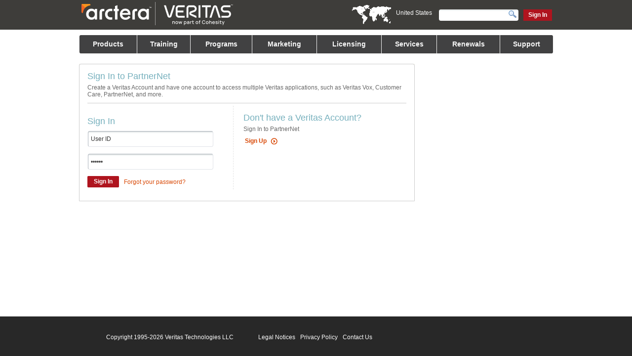

--- FILE ---
content_type: text/html;charset=utf-8
request_url: https://partnernet.veritas.com/en/us/home/SecureLogin.html?returnURL=/en/gb/securepages/registered/contactus.html
body_size: 9755
content:

<!DOCTYPE HTML>
<html lang="en">
    <head>
    <meta charset="UTF-8"/>
    <title>SecureLogin</title>
    
    
    <meta name="template" content="homepage-template"/>
    <meta name="viewport" content="width=device-width, initial-scale=1"/>
    <link rel="icon" href="/content/dam/partnernet/favicon.ico" type="image/x-icon"/>
    
    <input id="sessionAPI" type="hidden" value="https://sso.veritas.com/api/v1/sessions/me"/>
    

    
<script src="https://code.jquery.com/jquery-3.6.0.min.js">
</script>


    
    
<link rel="stylesheet" href="/etc.clientlibs/partnernet/clientlibs/clientlib-base.min.css" type="text/css">



	 
    
<link rel="stylesheet" href="/etc.clientlibs/partnernet/components/page/clientlibs-pnet.min.css" type="text/css">






    
    
<script src="/etc.clientlibs/core/wcm/components/commons/site/clientlibs/container.min.js"></script>
<script src="/etc.clientlibs/partnernet/clientlibs/clientlib-base.min.js"></script>



	 
    
<script src="/etc.clientlibs/partnernet/components/page/clientlibs-pnet.min.js"></script>










    
    
    

    

    
    
<script src="/etc.clientlibs/partnernet/clientlibs/clientlib-dependencies.min.js"></script>



    
    
<link rel="stylesheet" href="/etc.clientlibs/partnernet/clientlibs/clientlib-dependencies.min.css" type="text/css">
<link rel="stylesheet" href="/etc.clientlibs/partnernet/clientlibs/clientlib-site.min.css" type="text/css">



    

        

<script>(window.BOOMR_mq=window.BOOMR_mq||[]).push(["addVar",{"rua.upush":"false","rua.cpush":"false","rua.upre":"false","rua.cpre":"false","rua.uprl":"false","rua.cprl":"false","rua.cprf":"false","rua.trans":"","rua.cook":"false","rua.ims":"false","rua.ufprl":"false","rua.cfprl":"false","rua.isuxp":"false","rua.texp":"norulematch","rua.ceh":"false","rua.ueh":"false","rua.ieh.st":"0"}]);</script>
                              <script>!function(e){var n="https://s.go-mpulse.net/boomerang/";if("False"=="True")e.BOOMR_config=e.BOOMR_config||{},e.BOOMR_config.PageParams=e.BOOMR_config.PageParams||{},e.BOOMR_config.PageParams.pci=!0,n="https://s2.go-mpulse.net/boomerang/";if(window.BOOMR_API_key="AB6QU-BDZFY-7Q4AQ-L3NC4-GSHRU",function(){function e(){if(!o){var e=document.createElement("script");e.id="boomr-scr-as",e.src=window.BOOMR.url,e.async=!0,i.parentNode.appendChild(e),o=!0}}function t(e){o=!0;var n,t,a,r,d=document,O=window;if(window.BOOMR.snippetMethod=e?"if":"i",t=function(e,n){var t=d.createElement("script");t.id=n||"boomr-if-as",t.src=window.BOOMR.url,BOOMR_lstart=(new Date).getTime(),e=e||d.body,e.appendChild(t)},!window.addEventListener&&window.attachEvent&&navigator.userAgent.match(/MSIE [67]\./))return window.BOOMR.snippetMethod="s",void t(i.parentNode,"boomr-async");a=document.createElement("IFRAME"),a.src="about:blank",a.title="",a.role="presentation",a.loading="eager",r=(a.frameElement||a).style,r.width=0,r.height=0,r.border=0,r.display="none",i.parentNode.appendChild(a);try{O=a.contentWindow,d=O.document.open()}catch(_){n=document.domain,a.src="javascript:var d=document.open();d.domain='"+n+"';void(0);",O=a.contentWindow,d=O.document.open()}if(n)d._boomrl=function(){this.domain=n,t()},d.write("<bo"+"dy onload='document._boomrl();'>");else if(O._boomrl=function(){t()},O.addEventListener)O.addEventListener("load",O._boomrl,!1);else if(O.attachEvent)O.attachEvent("onload",O._boomrl);d.close()}function a(e){window.BOOMR_onload=e&&e.timeStamp||(new Date).getTime()}if(!window.BOOMR||!window.BOOMR.version&&!window.BOOMR.snippetExecuted){window.BOOMR=window.BOOMR||{},window.BOOMR.snippetStart=(new Date).getTime(),window.BOOMR.snippetExecuted=!0,window.BOOMR.snippetVersion=12,window.BOOMR.url=n+"AB6QU-BDZFY-7Q4AQ-L3NC4-GSHRU";var i=document.currentScript||document.getElementsByTagName("script")[0],o=!1,r=document.createElement("link");if(r.relList&&"function"==typeof r.relList.supports&&r.relList.supports("preload")&&"as"in r)window.BOOMR.snippetMethod="p",r.href=window.BOOMR.url,r.rel="preload",r.as="script",r.addEventListener("load",e),r.addEventListener("error",function(){t(!0)}),setTimeout(function(){if(!o)t(!0)},3e3),BOOMR_lstart=(new Date).getTime(),i.parentNode.appendChild(r);else t(!1);if(window.addEventListener)window.addEventListener("load",a,!1);else if(window.attachEvent)window.attachEvent("onload",a)}}(),"".length>0)if(e&&"performance"in e&&e.performance&&"function"==typeof e.performance.setResourceTimingBufferSize)e.performance.setResourceTimingBufferSize();!function(){if(BOOMR=e.BOOMR||{},BOOMR.plugins=BOOMR.plugins||{},!BOOMR.plugins.AK){var n=""=="true"?1:0,t="",a="amijyzaxgirdi2lneshq-f-56adb2dde-clientnsv4-s.akamaihd.net",i="false"=="true"?2:1,o={"ak.v":"39","ak.cp":"397315","ak.ai":parseInt("246730",10),"ak.ol":"0","ak.cr":9,"ak.ipv":4,"ak.proto":"h2","ak.rid":"bafddac4","ak.r":47394,"ak.a2":n,"ak.m":"b","ak.n":"essl","ak.bpcip":"3.16.156.0","ak.cport":59648,"ak.gh":"23.33.84.208","ak.quicv":"","ak.tlsv":"tls1.3","ak.0rtt":"","ak.0rtt.ed":"","ak.csrc":"-","ak.acc":"","ak.t":"1768760463","ak.ak":"hOBiQwZUYzCg5VSAfCLimQ==Q36mRchnE/[base64]/SSfl7v00Cv6N3t3Z+njpE9j7fRj3N5NadKaGqTyqL2VEIPVheBjO9zRpkh0mOPMPeCCyYCusCe5RQe5Q0+vUi8FLiwFP3IXTprEL5fhjC3RgaZbn32VKpFNDRPAcNB/JlMNRW4K7CosxmOK9M0ZGedrMJqoiPw6qC0zktQ8qv56aPx1DzfpbJy3J6HjUJwKerEhQSx4KnxqoEUxdBZE=","ak.pv":"154","ak.dpoabenc":"","ak.tf":i};if(""!==t)o["ak.ruds"]=t;var r={i:!1,av:function(n){var t="http.initiator";if(n&&(!n[t]||"spa_hard"===n[t]))o["ak.feo"]=void 0!==e.aFeoApplied?1:0,BOOMR.addVar(o)},rv:function(){var e=["ak.bpcip","ak.cport","ak.cr","ak.csrc","ak.gh","ak.ipv","ak.m","ak.n","ak.ol","ak.proto","ak.quicv","ak.tlsv","ak.0rtt","ak.0rtt.ed","ak.r","ak.acc","ak.t","ak.tf"];BOOMR.removeVar(e)}};BOOMR.plugins.AK={akVars:o,akDNSPreFetchDomain:a,init:function(){if(!r.i){var e=BOOMR.subscribe;e("before_beacon",r.av,null,null),e("onbeacon",r.rv,null,null),r.i=!0}return this},is_complete:function(){return!0}}}}()}(window);</script></head>
    
	<body id="page-751741b85e" data-cmp-data-layer-enabled>
               
          <input type="hidden" id="pagedoc_title" value="SecureLogin"/>
          <input type="hidden" id="reportsuite" value="veritpartnernetaemprod"/>
          <input type="hidden" id="trackingserver" value="veritasim.d1.sc.omtrdc.net"/>
          <input type="hidden" id="serversecure" value="veritasim.d1.sc.omtrdc.net"/>
          <input type="hidden" id="orgid" value="7057CFB45570BF8B7F000101@AdobeOrg"/>
        <script>
          window.adobeDataLayer = window.adobeDataLayer || [];
          adobeDataLayer.push({page: JSON.parse("{\x22page\u002D751741b85e\x22:{\x22@type\x22:\x22partnernet\/components\/page\x22,\x22repo:modifyDate\x22:\x222024\u002D09\u002D18T11:06:17Z\x22,\x22dc:title\x22:\x22SecureLogin\x22,\x22xdm:template\x22:\x22\/conf\/partnernet\/settings\/wcm\/templates\/homepage\u002Dtemplate\x22,\x22xdm:language\x22:\x22en\x22,\x22xdm:tags\x22:[],\x22repo:path\x22:\x22\/content\/partnernet\/en\/en_us\/home\/SecureLogin.html\x22}}")});
        </script>
        
        
            




            




			<div>
<div id="experiencefragment-24ee0fc00e" class="cmp-experiencefragment cmp-experiencefragment--veritas-header">


    
    <div id="container-c626ef4af2" class="cmp-container">
        


<div class="aem-Grid aem-Grid--12 aem-Grid--default--12 ">
    
    <div class="header-veritas aem-GridColumn aem-GridColumn--default--12">

    
<link rel="stylesheet" href="/etc.clientlibs/partnernet/components/header-veritas/clientlib.min.css" type="text/css">
<script src="/etc.clientlibs/clientlibs/granite/jquery.min.js"></script>
<script src="/etc.clientlibs/partnernet/components/header-veritas/clientlib.min.js"></script>



<script src="https://cdnjs.cloudflare.com/ajax/libs/jquery-cookie/1.4.1/jquery.cookie.js"></script>
<input type="hidden" id="currPageName" value="SecureLogin"/>
<div>
   <input type="hidden" id="expirationmessage" value="30"/>
    <input type="hidden" id="expirationwarning" value="28"/>
   </div>
    <div style="position:relative;/*overflow:hidden;*/width:100%;height:110px;display:grid;">
 <!--sign Out state-->
   <div style="top:0px;left:0px;bottom:0px;right:0px;">

      <div class="symHeader af_panelBorderLayout">
         <div></div>
         <div></div>
         <div class="symHeader-inside">
            <div class="hd-logo">
               <div class="hd-float">
					<a title="Veritas" class="floatedL af_goImageLink" href="/home.html">
                        <img src="/content/dam/partnernet/en/images/arctera-logo.png" title="Arctera" alt="Arctera" class="af_goImageLink_image"/>
					</a>
				   <a title="PartnerNet" class="floatedL af_goImageLink" href="/home.html">			   
						<img src="/content/dam/partnernet/en/images/veritas-cohesity-logo.png" title="Veritas" alt="Veritas" class="af_goImageLink_image"/>
				   </a>
			   </div>
               <span class="headerLinks">
                  <div class="hd-command" style="margin-left:10px;margin-top:14px;max-height:30px;"></div>
               </span>
               <div class="symWelcome">
                  <span style="float:right">
                     <span class="af_panelGroupLayout" style="position:relative;">
                        <div class="hd-search">
							<span class="dispB af_panelGroupLayout" style="position:relative;">
							<form autocomplete="on" onsubmit="event.preventDefault();">
								<span class="searchField searchjsclass af_inputText" style="margin-right: 5px;">
                                    <input name="inputsearch1" id="inputsearch" class="af_inputText_content" type="text" value="" title="" dataValidate="Please enter one or more search words" autocomplete="on" readonly onfocus="this.removeAttribute('readonly');"/>
                                    <input name="inputsearchresult" id="inputsearchresult" class="af_inputText_content" type="hidden" value="/SearchResult.html" title="" autocomplete="on"/>
								</span>
								<button class="zoomBtn searchBtnjsclass af_commandButton p_AFTextOnly" onclick="headerSearchValidate(); return false;">Go</button>
							</form>
							</span>
						</div>
                     </span>
                     <div class="hd-command">
                        <div class="af_region">
						   <div class="symBtn-PA">
                               <a id="signinpop" class="af_commandButton p_AFTextOnly" href="#">Sign In</a>
						   </div>
						   <div style="display:none">
							  <div style="top:auto;right:auto;left:auto;bottom:auto;width:auto;height:auto;position:relative;">
							  </div>
						   </div>                           
                        </div>
                     </div>
                  </span>
                  <a title="Veritas" class="floatedL af_goImageLink" style="margin-top:-9px;margin-bottom:10px;margin-right:10px;" href="#locale-pop">
                      <img src="/content/dam/partnernet/world-img.png" title="Locale" alt="Locale" class="af_goImageLink_image"/>
				  </a>
                      <a id="localeSelectorLabel" class="af_goLink" href="#locale-pop" style="color:#FFFFFF !important;"></a>
                      <input id="vheader-countryName" type="hidden" value="United States"/>
               </div>
               <div style="clear:both; height: 0px;">&nbsp;</div>
            </div>
            <div style="clear:both; height: 10px;">&nbsp;</div>
            <div class="emptyNavContainer af_panelBorderLayout">
               <div></div>
               <div></div>
               <div></div>
               <div></div>
            </div>
            <div class="hd-float-nav hd_float_alt" style="width:960px;">
               <span class="symNavigation af_navigationPane af_navigationPane-bar" id="main_navigation_unauthuser">
                  <span class="af_navigationPane-bar_body">
					  <span class="af_navigationPane-bar_start-overflow-indicator">
						<span class="af_navigationPane-bar_overflow-container"></span>
					  </span>
					  <span class="af_navigationPane-bar_content">

						<a class="symNavigation af_navigationPane-bar_link symNavFirst" href="/products.html">Products</a>
							<span class="af_navigationPane-bar_separator-icon-style"> </span>
					  

						<a class="symNavigation af_navigationPane-bar_link " href="/training.html">Training</a>
							<span class="af_navigationPane-bar_separator-icon-style"> </span>
					  

						<a class="symNavigation af_navigationPane-bar_link " href="/programs.html">Programs</a>
							<span class="af_navigationPane-bar_separator-icon-style"> </span>
					  

						<a class="symNavigation af_navigationPane-bar_link " href="/salesmarketing.html">Marketing</a>
							<span class="af_navigationPane-bar_separator-icon-style"> </span>
					  

						<a class="symNavigation af_navigationPane-bar_link " href="/licensing.html">Licensing</a>
							<span class="af_navigationPane-bar_separator-icon-style"> </span>
					  

						<a class="symNavigation af_navigationPane-bar_link " href="/services.html">Services</a>
							<span class="af_navigationPane-bar_separator-icon-style"> </span>
					  

						<a class="symNavigation af_navigationPane-bar_link " href="/renewals.html">Renewals</a>
							<span class="af_navigationPane-bar_separator-icon-style"> </span>
					  

						<a class="symNavigation af_navigationPane-bar_link " href="/support.html">Support</a>
							<span class="af_navigationPane-bar_separator-icon-style"> </span>
					  </span>

						<span class="af_navigationPane-bar_end-overflow-indicator">
							<span class="af_navigationPane-bar_overflow-container"></span>
						</span>
					</span>
                  <div class="af_navigationPane-bar_overflow-spacer"></div>
               </span>
            </div>
         </div>
         <div></div>
         <div></div>
      </div>
      <span class="af_statusIndicator" style="position:fixed;background-position:center;top:50%;left:50%;z-index:999;">
		<span title="Idle"></span>
	  </span>
      <span class="af_panelGroupLayout">         
      </span>
   </div>
   
   <!--sign in state-->
   
   
   
   
</div>

<!--popup locale-->

<div id="locale-pop" class="locale-overlay">
	<div class="all-locale">
		<div style="top:auto;right:auto;left:auto;bottom:auto;width:auto;height:auto;position:relative;">
   <div class="overlayDialog overlayDialogClose mart10 af_panelWindow">
     
      <table cellpadding="0" cellspacing="0" border="0" summary="" class="af_panelWindow_main">
         <tbody>
            <tr>
               <td class="af_panelWindow_header-start">&nbsp;</td>
               <td class="af_panelWindow_header">
                  <table cellpadding="0" cellspacing="0" border="0" width="100%" summary="">
                     <tbody>
                        <tr>
                           <td>
                              
                           </td>
                           <td class="af_panelWindow_header-content-center" id="pt1:d23::tb" style="user-select: none;">
                              <div class="af_panelWindow_title"></div>
                           </td>
                           <td>
                              <div class="af_panelWindow_close-icon-region">
							  <a href="#" class="af_panelWindow_close-icon-style" title="Close"></a>
							  </div>
                           </td>
                        </tr>
                     </tbody>
                  </table>
               </td>
               <td class="af_panelWindow_header-end">&nbsp;</td>
            </tr>
            <tr>
               <td class="af_panelWindow_content-start">&nbsp;</td>
               <td class="af_panelWindow_content" style="width:640px;">
                  <div class="overlayContainer">
                     <div style="padding:4px; margin-left:10px;">
                        <div class="contentHeading">Select your country</div>
                        <div style="clear:both;">&nbsp;</div>
                        <div style="clear:both;">&nbsp;</div>
                        <div class="unit countryBg">
                           <div class="countriesContainer" style="width:200.0px;">
                              <div>
                                 <h4>Americas </h4>
                                 <ul class="listNone">
                                    <li>
                                        <a class="af_commandLink" href="/pt/br/home.html" locale-code="BR">Brazil</a>

									</li>
                                 
                                    <li>
                                        <a class="af_commandLink" href="/en/jm/home.html" locale-code="JM">Latin America</a>

									</li>
                                 
                                    <li>
                                        <a class="af_commandLink" href="/es/mx/home.html" locale-code="MX">Latin America (Spanish)</a>

									</li>
                                 
                                    <li>
                                        <a class="af_commandLink" href="/en/us/home.html" locale-code="US">United States &amp; Canada</a>

									</li>
                                 </ul>
                              </div>
                           </div>
                           <div class="countriesContainer" style="width:200.0px;">
                              <div>
                                 <h4>Asia &amp; Pacific </h4>
                                 <ul class="listNone">
                                    <li>
                                        <a class="af_commandLink" href="/en/in/home.html" locale-code="IN">Asia Pacific (English)</a>

									</li>

                                 
                                    <li>
                                        <a class="af_commandLink" href="/en/au/home.html" locale-code="AU">Australia &amp; New Zealand</a>

									</li>

                                 
                                    <li>
                                        <a class="af_commandLink" href="/zh/cn/home.html" locale-code="CN">China</a>

									</li>

                                 
                                    <li>
                                        <a class="af_commandLink" href="/en/hk/home.html" locale-code="HK">Hong Kong</a>

									</li>

                                 
                                    <li>
                                        <a class="af_commandLink" href="/en/in/home.html" locale-code="IN">India</a>

									</li>

                                 
                                    <li>
                                        <a class="af_commandLink" href="/ja/jp/home.html" locale-code="JP">Japan</a>

									</li>

                                 
                                    <li>
                                        <a class="af_commandLink" href="/ko/kr/home.html" locale-code="KR">Korea</a>

									</li>

                                 
                                    <li>
                                        <a class="af_commandLink" href="/en/sg/home.html" locale-code="SG">Singapore</a>

									</li>

                                 
                                    <li>
                                        <a class="af_commandLink" href="/zh/tw/home.html" locale-code="TW">Taiwan</a>

									</li>

                                 </ul>
                              </div>
                           </div>
                           <div class="countriesContainer" style="width:200.0px;">
                              <div>
                                 <h4>Europe, Middle East &amp; Africa </h4>
                                 <ul class="listNone">
                                     <li><a class="af_commandLink" href="/fr/fr/home.html" locale-code="FR">Africa (French)</a>

									</li>

                                 
                                     <li><a class="af_commandLink" href="/ru/am/home.html" locale-code="AM">Armenia (Russian)</a>

									</li>

                                 
                                     <li><a class="af_commandLink" href="/en/gb/home.html" locale-code="GB">Europe, Middle East, and Africa (English)</a>

									</li>

                                 
                                     <li><a class="af_commandLink" href="/fr/fr/home.html" locale-code="FR">France</a>

									</li>

                                 
                                     <li><a class="af_commandLink" href="/de/de/home.html" locale-code="DE">Germany</a>

									</li>

                                 
                                     <li><a class="af_commandLink" href="/it/it/home.html" locale-code="IT">Italy</a>

									</li>

                                 
                                     <li><a class="af_commandLink" href="/en/nl/home.html" locale-code="NL">Netherlands</a>

									</li>

                                 
                                     <li><a class="af_commandLink" href="/pt/pt/home.html" locale-code="PT">Portugal</a>

									</li>

                                 
                                     <li><a class="af_commandLink" href="/en/za/home.html" locale-code="ZA">South Africa</a>

									</li>

                                 
                                     <li><a class="af_commandLink" href="/es/es/home.html" locale-code="ES">Spain</a>

									</li>

                                 
                                     <li><a class="af_commandLink" href="/en/se/home.html" locale-code="SE">Sweden</a>

									</li>

                                 
                                     <li><a class="af_commandLink" href="/de/de/home.html" locale-code="DE">Switzerland (German)</a>

									</li>

                                 
                                     <li><a class="af_commandLink" href="/en/gb/home.html" locale-code="GB">United Kingdom &amp; Ireland</a>

									</li>

                                 </ul>
                              </div>
                           </div>
                        </div>
                     </div>
                     <div style="clear:both;">&nbsp;</div>
                  </div>
               </td>
               <td class="af_panelWindow_content-end">&nbsp;</td>
            </tr>
            <tr>
               <td class="af_panelWindow_footer-start">
                  <div></div>
               </td>
               <td class="af_panelWindow_footer">
                  <table cellpadding="0" cellspacing="0" border="0" width="100%" summary="">
                     <tbody>
                        <tr>
                           <td class="af_panelWindow_footer-content"></td>
                           <td align="left" valign="bottom">
                              <div class="af_panelWindow_resize-icon-region">
							  <a tabindex="-1" class="af_panelWindow_resize-icon-style" title="Resize"></a></div>
                           </td>
                        </tr>
                     </tbody>
                  </table>
               </td>
               <td class="af_panelWindow_footer-end">
                  <div></div>
               </td>
            </tr>
         </tbody>
      </table>
   </div>
</div>
	</div>
</div>
<div class="overlay">
   <div class="popup">
     <div class="close"><a class="Imgclose" title="Close"> </a></div>
     <table>
       <tbody>
         <tr>
           <td class="af_panelWindow_content" style="width: 560px">
             <span class="overlayContainer">
                 <!-- Error msgs container -->
                 <div id="ErrorMsgContainer">
                     <span class="alertContainer marb10">
                         <div class="alertIcon">
                             <img src="/content/dam/partnernet/alert-icon1.png"/>
                         </div>
                         <div id="ErrorMsg_1">User ID is required.</div>
                         <div id="ErrorMsg_2">Password is required.</div>
                         <div id="ErrorMsg_3"><ul> <li style="margin-left: 30px;margin-top: 12px">Sign in was not successful. Please check your user ID and password and try again.</li> </ul></div>
                         <div id="ErrorMsg_4">Veritas Account Services are not available, please try later.</div>
                     </span>
                 </div>
                 <!-- end -->
               <div>
                 <span class="alertContainer marb10" style="display: none">
                   <div class="alertIcon">
                     <img src="/content/dam/partnernet/alert-icon1.png"/>
                   </div>
                   <div style="margin-left: 30px">
                     <span style="display: none"></span>
                   </div>
                 </span>
               </div>
               <div>
                 <table cellpadding="0" cellspacing="0" border="0" summary="" class="loginContainer" style="border-top: none; margin-top: 0">
                   <tbody>
                     <tr>
                       <td>
                         <div class="borderLessForm af_panelFormLayout">
                           <table cellpadding="0" cellspacing="0" border="0" summary="" style="width: auto">
                             <tbody>
                               <tr>
                                 <td colspan="1">
                                   <table cellpadding="0" cellspacing="0" border="0" width="100%" summary="">
                                     <tbody>
                                       <tr>
                                         <td class="af_panelFormLayout_content-cell">
                                           <div class="loginBg">
                                             <div class="contentHeading vSpace marl5 marb5">
                                             Sign In to PartnerNet
                                             </div>
                                             <table class="loginLblFix2 af_inputText" cellpadding="0" cellspacing="0" border="0" summary="">
                                               <tbody>
                                                 <tr>
                                                   <td class="af_inputText_label"></td>
                                                   <td valign="top" nowrap="">
                                                     <input id="auth_username" class="af_inputText_content" maxlength="50" type="text" placeholder="User ID" onfocus="this.placeholder=''"/>
                                                   </td>
                                                 </tr>
                                               </tbody>
                                             </table>
                                             <table class="loginLblFix2 af_inputText" cellpadding="0" cellspacing="0" border="0" summary="">
                                               <tbody>
                                                 <tr>
                                                   <td class="af_inputText_label"></td>
                                                   <td valign="top" nowrap="">
                                                     <input id="auth_password" class="af_inputText_content" maxlength="50" type="password" autocomplete="off" placeholder="******" onfocus="this.placeholder=''"/>
                                                   </td>
                                                 </tr>
                                               </tbody>
                                             </table>
                                             <span>
                                               <div style="
                                                   margin-top: 6px;
                                                   margin-left: 5px;
                                                 ">
                                                 <div class="symBtn-PA-Lt">
                                                   &nbsp;
                                                 </div>
                                                 <div class="symBtn-PA">
                                                   <button id="auth_signin" class="af_commandButton p_AFTextOnly">
                                                   Sign In
                                                   </button>
                                                 </div>
                                                 <div class="symBtn-PA-Rt">
                                                   &nbsp;
                                                 </div>
                                               </div>
                                               <div style="
                                                   padding-top: 3px;
                                                   float: left;
                                                 ">
                                                 <a class="orangeCommandLink af_commandImageLink p_AFTextOnly" href="/home/ForgotPassword.html"><span class="af_commandImageLink_text">Forgot your password?</span></a>
                                               </div>
                                             </span>
                                           </div>
                                         </td>
                                       </tr>
                                     </tbody>
                                   </table>
                                 </td>
                               </tr>
                             </tbody>
                           </table>
                         </div>
                       </td>
                       <td>
                         <div class="borderLessForm af_panelFormLayout">
                           <table cellpadding="0" cellspacing="0" border="0" summary="" style="width: auto">
                             <tbody>
                               <tr>
                                 <td colspan="1">
                                   <table cellpadding="0" cellspacing="0" border="0" width="100%" summary="">
                                     <tbody>
                                       <tr></tr>
                                       <tr>
                                         <td class="af_panelFormLayout_content-cell">
                                           <span>
                                             <div class="horizontalSpacing">
                                               <div class="dispB mart10 marb10"></div>
                                             </div>
                                             <div class="horizontalSpacing">
                                               <span class="contentHeadingHeader vSpace mart10 marb5 dispB">Enroll in the Arctera Partner Program</span>
                                               <div class="dispB mart10 marb10">
                                                 <a class="orangeCommandLink noLftMrgnImgLnk af_commandImageLink" href="/programs.html"><span class="af_commandImageLink_text">Sign up now</span><img src="/content/dam/partnernet/css-background-images/r/round-arrow.png" alt="" class="af_commandImageLink_image"/></a>
                                               </div>
                                             </div>
                                             <div class="horizontalSpacing">
                                               <span class="contentHeadingHeader vSpace mart10 marb5 dispB">Is your company already part of the Arctera Partner Program?</span>
                                               <div class="dispB mart10 marb10 af_panelBorderLayout">
                                                 <a class="orangeCommandLink noLftMrgnImgLnk af_commandImageLink" href="/contactus.html"><span class="af_commandImageLink_text">Create your account now</span><img src="/content/dam/partnernet/css-background-images/r/round-arrow.png" alt="" class="af_commandImageLink_image"/></a>
                                               </div>
                                             </div>
                                             <div class="horizontalSpacing">
                                              <span class="contentHeadingHeader vSpace mart10 marb5 dispB"><p>Please include Contact Details when sending request:</p><li>First &amp; Last Name  </li><li> Email Address </li><li>Company Name</li><li> Company Country </li></span>
                                           </div>
                                           </span>
                                         </td>
                                       </tr>
                                     </tbody>
                                   </table>
                                 </td>
                               </tr>
                             </tbody>
                           </table>
                         </div>
                       </td>
                     </tr>
                   </tbody>
                 </table>
               </div>
             </span>
           </td>
         </tr>
       </tbody>
     </table>
   </div>
 </div>
 <div class="loader"></div></div>

    
</div>

    </div>

    
</div>

    
</div>
			<div class="page">
            	
<div class="root container responsivegrid">

    
    <div id="container-71bfa853ec" class="cmp-container">
        


<div class="aem-Grid aem-Grid--12 aem-Grid--default--12 ">
    
    <div class="container responsivegrid aem-GridColumn aem-GridColumn--default--12">

    
    <div id="container-4be4f84133" class="cmp-container">
        


<div class="aem-Grid aem-Grid--12 aem-Grid--default--12 ">
    
    <div class="responsivegrid aem-GridColumn aem-GridColumn--default--12">


<div class="aem-Grid aem-Grid--12 aem-Grid--default--12 ">
    
    
    
</div>
</div>
<div class="responsivegrid aem-GridColumn--default--none aem-GridColumn aem-GridColumn--default--8 aem-GridColumn--offset--default--0">


<div class="aem-Grid aem-Grid--8 aem-Grid--default--8 ">
    
    <div class="signIn parbase aem-GridColumn aem-GridColumn--default--8">
    
<script src="/etc.clientlibs/partnernet/components/signIn/clientlibs.min.js"></script>





    
<link rel="stylesheet" href="/etc.clientlibs/partnernet/components/signIn/clientlibs.min.css" type="text/css">





    
		<div id="pt1:mstpl:j_id__ctru23pc12" class="maincontent af_panelBorderLayout">
        <div id="pt1:mstpl:j_id__ctru24pc12" class="leftfacet af_panelBorderLayout">
            <div class="af_decorativeBox" style="width: auto; overflow: visible; z-index: 0; height: auto;">
                <div style="height: 5px;">
                    <div style="position: absolute; overflow: hidden; top: 0px; height: 5px; left: 0px; width: 6px;" class="af_decorativeBox_top-start p_AFFlow"><span style="display: block;"></span></div>
                    <div style="position: absolute; overflow: hidden; left: 6px; top: 0px; right: 6px; height: 5px;">
                        <div style="position: absolute; left: 0px; right: 0px; top: 0px; bottom: 0px;" class="af_decorativeBox_top p_AFFlow"><span style="display: block;"></span></div>
                    </div>
                    <div style="position: absolute; overflow: hidden; top: 0px; height: 5px; right: 0px; width: 6px;" class="af_decorativeBox_top-end p_AFFlow"><span style="display: block;"></span></div>
                </div>
                <table cellpadding="0" cellspacing="0" border="0" width="100%" summary="" style="table-layout: fixed;">
                    <tbody>
                        <tr>
                            <td style="display: table-cell; width: 6px;" class="af_decorativeBox_start p_AFFlow"><span style="display: block;"></span></td>
                            <td style="display: table-cell; width: 100%;">
                                <!-- Error msgs container -->
                                <div id="mainErrorMsgContainer" style="display:none">
                                    <span class="alertContainer marb10">
                                        <div class="alertIcon">
                                            <img src="/content/dam/partnernet/css-background-images/a/alert-icon.png"/>
                                        </div>
                                        <span class="orangeText"></span>
                                        <ul class="circleBullet" style="margin-left: 28px;">
                                            <div id="mainErrorMsg_1"><li>User Id is Required</li></div>
                                            <div id="mainErrorMsg_2"><li>Password is Required</li></div>
                                            <div id="mainErrorMsg_3"><li>Sign in was not successful. Please check your user ID and password and try again.</li></div>
                                            <div id="mainErrorMsg_4"><li>Veritas Account Services are not available, please try later.</li></div>
                                        </ul>
                                    </span>
                                </div>
                                <!-- end -->

                                <div style="position: relative;" class="af_decorativeBox_center p_AFFlow">
                                    <div style="position: relative;">
                                        <span class="af_panelGroupLayout">
                                            <span class="af_panelGroupLayout"></span>
                                            <span class="af_panelGroupLayout">
                                                <div class="contentHeading vSpace mart20 marb5 af_panelBorderLayout">
                                                    <div></div>
                                                    <div></div>
                                                    Sign In to PartnerNet
                                                    <div></div>
                                                    <div></div>
                                                </div>
                                                <div class="af_panelBorderLayout">
                                                    <div></div>
                                                    <div></div>
                                                    Create a Veritas Account and have one account to access multiple Veritas applications, such as Veritas Vox, Customer Care, PartnerNet, and more.
                                                    <div></div>
                                                    <div></div>
                                                </div>
                                                <div class="af_messages" _afrglobalonly="false" _afrtext=""></div>
                                                <span style="background-color: #000000;"></span>
                                                <table cellpadding="0" cellspacing="0" border="0" summary="" class="loginContainer marb15 af_panelGroupLayout">
                                                    <tbody>
                                                        <tr>
                                                            <td>
                                                                <div class="ircEnrollmentLoginFix borderLessForm mart5 af_panelFormLayout" style="border-right: 1px dashed #e2e2e2 !important; border-radius: 0px !important; padding-right: 15px;">
                                                                    <table cellpadding="0" cellspacing="0" border="0" summary="" style="width: auto;">
                                                                        <tbody>
                                                                            <tr>
                                                                                <td class="af_panelFormLayout_column" colspan="1">
                                                                                    <table cellpadding="0" cellspacing="0" border="0" width="100%" summary="">
                                                                                        <tbody>
                                                                                            <tr>
                                                                                                <td></td>
                                                                                                <td></td>
                                                                                            </tr>
                                                                                            <tr>
                                                                                                <td></td>
                                                                                                <td class="af_panelFormLayout_content-cell"><span></span></td>
                                                                                            </tr>
                                                                                            <tr>
                                                                                                <td></td>
                                                                                                <td class="af_panelFormLayout_content-cell">
                                                                                                    <div class="unit af_panelBorderLayout">
                                                                                                        <div></div>
                                                                                                        <div></div>
                                                                                                        <div class="contentHeading vSpace af_panelBorderLayout">
                                                                                                            <div></div>
                                                                                                            <div></div>
                                                                                                            <span class="contentHeading vSpace marb10">Sign In</span>
                                                                                                            <div></div>
                                                                                                            <div></div>
                                                                                                        </div>
                                                                                                        <table class="loginLblFix loginLblFix2 af_inputText" cellpadding="0" cellspacing="0" border="0" summary="">
                                                                                                            <tbody>
                                                                                                                <tr>
                                                                                                                    <td class="af_inputText_label"><label for="mainUserId">User ID</label></td>
                                                                                                                    <td valign="top" nowrap="" class="AFContentCell">
                                                                                                                        <input id="mainUserId" name="mainUserId" class="af_inputText_content" maxlength="50" type="text" placeholder="User ID"/>
                                                                                                                    </td>
                                                                                                                </tr>
                                                                                                            </tbody>
                                                                                                        </table>
                                                                                                        <table class="loginLblFix loginLblFix2 af_inputText" cellpadding="0" cellspacing="0" border="0" summary="">
                                                                                                            <tbody>
                                                                                                                <tr>
                                                                                                                    <td class="af_inputText_label"><label for="mainPassword">Password</label></td>
                                                                                                                    <td valign="top" nowrap="" class="AFContentCell">
                                                                                                                        <input id="mainPassword" name="mainPassword" class="af_inputText_content" maxlength="50" type="password" autocomplete="off" placeholder="******"/>
                                                                                                                    </td>
                                                                                                                </tr>
                                                                                                            </tbody>
                                                                                                        </table>
                                                                                                        <span class="af_panelGroupLayout">
                                                                                                            <div style="margin-top: 8px; float: left;">
                                                                                                                <div class="symBtn-PA-Lt">&nbsp;</div>
                                                                                                                <div class="symBtn-PA">
                                                                                                                    <button class="af_commandButton p_AFTextOnly" id="mainSignInbtn" onclick="return false;">
                                                                                                                        Sign In
                                                                                                                    </button>
                                                                                                                </div>
                                                                                                                <div class="symBtn-PA-Rt">&nbsp;</div>
                                                                                                            </div>
                                                                                                            <div style="float: left; padding-top: 12px;">
                                                                                                                <a class="orangeCommandLink af_goLink" style="vertical-align: middle;" href="/en/us/home/ForgotPassword.html">
                                                                                                                    Forgot your password?
                                                                                                                </a>
                                                                                                            </div>
                                                                                                            <span class="clrB"></span>
                                                                                                        </span>
                                                                                                        <div></div>
                                                                                                        <div></div>
                                                                                                    </div>
                                                                                                </td>
                                                                                            </tr>
                                                                                        </tbody>
                                                                                    </table>
                                                                                </td>
                                                                            </tr>
                                                                        </tbody>
                                                                    </table>
                                                                </div>
                                                            </td>
                                                            <td>
                                                                <div class="borderLessForm mart5 af_panelFormLayout" style="width: 320px;">
                                                                    <table cellpadding="0" cellspacing="0" border="0" summary="" style="width: auto;">
                                                                        <tbody>
                                                                            <tr>
                                                                                <td class="af_panelFormLayout_column" colspan="1">
                                                                                    <table cellpadding="0" cellspacing="0" border="0" width="100%" summary="">
                                                                                        <tbody>
                                                                                            <tr>
                                                                                                <td></td>
                                                                                                <td></td>
                                                                                            </tr>
                                                                                            <tr>
                                                                                                <td></td>
                                                                                                <td class="af_panelFormLayout_content-cell">
                                                                                                    <span class="af_panelGroupLayout">
                                                                                                        <div class="unit horizontalSpacing af_panelBorderLayout">
                                                                                                            <div></div>
                                                                                                            <div></div>
                                                                                                            <span class="contentHeading vSpace mart10 marb5 dispB">Don't have a Veritas Account?</span>
                                                                                                            <span class="dispB">Sign In to PartnerNet</span>
                                                                                                            <div class="dispB mart10 marb10 af_panelBorderLayout">
                                                                                                                <div></div>
                                                                                                                <div></div>
                                                                                                                
                                                                                                                    <span class="af_commandImageLink_text">Sign Up</span>
                                                                                                                    <img src="/content/dam/partnernet/css-background-images/r/round-arrow.png" alt="" class="af_commandImageLink_image"/>
                                                                                                                
                                                                                                                <div></div>
                                                                                                                <div></div>
                                                                                                            </div>
                                                                                                            <div></div>
                                                                                                            <div></div>
                                                                                                        </div>
                                                                                                    </span>
                                                                                                </td>
                                                                                            </tr>
                                                                                        </tbody>
                                                                                    </table>
                                                                                </td>
                                                                            </tr>
                                                                        </tbody>
                                                                    </table>
                                                                </div>
                                                            </td>
                                                        </tr>
                                                    </tbody>
                                                </table>
                                            </span>
                                        </span>
                                    </div>
                                    <div class="af_decorativeBox_center-icons"></div>
                                </div>
                            </td>
                            <td style="display: table-cell; width: 6px;" class="af_decorativeBox_end p_AFFlow"><span style="display: block;"></span></td>
                        </tr>
                    </tbody>
                </table>
                <div style="height: 8px;">
                    <div style="position: absolute; overflow: hidden; bottom: 0px; height: 8px; left: 0px; width: 6px;" class="af_decorativeBox_bottom-start p_AFFlow"><span style="display: block;"></span></div>
                    <div style="position: absolute; overflow: hidden; left: 6px; bottom: 0px; right: 6px; height: 8px;">
                        <div style="position: absolute; left: 0px; right: 0px; top: 0px; bottom: 0px;" class="af_decorativeBox_bottom p_AFFlow"><span style="display: block;"></span></div>
                    </div>
                    <div style="position: absolute; overflow: hidden; bottom: 0px; height: 8px; right: 0px; width: 6px;" class="af_decorativeBox_bottom-end p_AFFlow"><span style="display: block;"></span></div>
                </div>
            </div>
        </div>
		</div>
    
				


</div>

    
</div>
</div>
<div class="responsivegrid aem-GridColumn--default--none aem-GridColumn aem-GridColumn--default--3 aem-GridColumn--offset--default--1">


<div class="aem-Grid aem-Grid--3 aem-Grid--default--3 ">
    
    
    
</div>
</div>

    
</div>

    </div>

    
</div>

    
</div>

    </div>

    
</div>


			</div>
			<div>
<div id="experiencefragment-e8014eb846" class="cmp-experiencefragment cmp-experiencefragment--footer">


    
    <div id="container-4e5e2ec1d2" class="cmp-container">
        


<div class="aem-Grid aem-Grid--12 aem-Grid--default--12 ">
    
    <div class="footer-veritas aem-GridColumn aem-GridColumn--default--12">
    
<link rel="stylesheet" href="/etc.clientlibs/partnernet/components/footer-veritas/clientlibs.min.css" type="text/css">
<script src="/etc.clientlibs/partnernet/components/footer-veritas/clientlibs.min.js"></script>




<div id="" style="position: relative; overflow: hidden; width: 100%; margin-top: 0px;">

        <div id="" class="footerElement af_panelBorderLayout">

            <div id="" class="symFooterLower FooterFixed af_panelBorderLayout">

                <center>
                    <div id="" class="af_panelBorderLayout" style="width: 960px; text-align: left;">

                        <div id="" class="footerList af_panelBorderLayout" style="margin-bottom: 15px;">

                            <div id="" class="copy af_panelBorderLayout">

                                <a id="" class="af_goImageLink">
                                    <img id="" class="af_goImageLink_image"/>
                                </a>
                            </div>


                            <div id="" class="copy-new af_panelBorderLayout" style="color: #fff;">
									Copyright 1995-2026 Veritas Technologies LLC
                            </div>
                            <div id="" class="copy-new af_panelBorderLayout">
                             <div>
                                 	<a class="af_goLink foot_nav" href="https://www.veritas.com/company/legal" target="_blank">Legal Notices</a>
                                 
                                 	<a class="af_goLink foot_nav" href="https://www.veritas.com/company/privacy" target="_blank">Privacy Policy</a>
                                 
                                 	<a class="af_goLink foot_nav" href="/en/us/home/contactus.html" target="_self">Contact Us</a>
                                 </div>
                            </div>

                        </div>
                    </div>

                </center>

            </div>
      
        </div>
    </div>

<div>

<!-- /* Session Expired modal */ -->    
<div id="sessionEndedModalDiv" style="z-index: 2147483646; display:none;" class="AFZOrderLayerContainer">
   <div id="sessionEndedInnerDiv" style="z-index: 2147483646;" class="AFZOrderLayer">
      <div class="sessionExpiredModal" style="position: absolute; z-index: 34; left: 490px; top: 152px; width: 250px;">
         <table summary="" class="af_dialog_main" cellspacing="0" cellpadding="0" border="0">
            <tbody>
               <tr>
                  <td class="af_dialog_header-start" id="j_id147::_hse">&nbsp;</td>
                  <td class="af_dialog_header" id="j_id147::_hce">
                     <table summary="" width="100%" cellspacing="0" cellpadding="0" border="0">
                        <tbody>
                           <tr>
                              <td></td>
                              <td class="af_dialog_header-content-center" id="j_id147::tb" style="user-select: none;">
                                 <div id="j_id147::_ttxt" class="af_dialog_title">Page Expired</div>
                              </td>
                           </tr>
                        </tbody>
                     </table>
                  </td>
                  <td class="af_dialog_header-end" id="j_id147::_hee">&nbsp;</td>
               </tr>
               <tr>
                  <td class="af_dialog_content-start" id="j_id147::_cse">&nbsp;</td>
                  <td class="af_dialog_content" id="j_id147::contentContainer" tabindex="-1">The page has expired. Click OK to continue.</td>
               </tr>
               <tr>
                  <td class="af_dialog_footer-start" id="j_id147::_fse"></td>
                  <td class="af_dialog_footer" id="j_id147::_fce">
                     <table summary="" width="100%" cellspacing="0" cellpadding="0" border="0">
                        <tbody>
                           <tr>
                              <td class="af_dialog_footer-content" id="j_id147::_fcc"><button type="button" id="sessionEndedModalBtn" class="af_dialog_footer-button p_AFTextOnly" _afrpdo="ok">OK</button></td>
                           </tr>
                        </tbody>
                     </table>
                  </td>
                  <td class="af_dialog_footer-end" id="j_id147::_fee"></td>
               </tr>
            </tbody>
         </table>
      </div>
      <div class="AFModalGlassPane" style="user-select: none; z-index: 30; opacity: 1;"></div>
   </div>
</div>


<!-- /* 2mins before Session Expired modal */ -->    
<div id="sessionToEndModalDiv" style="z-index: 2147483646; display:none;" class="AFZOrderLayerContainer">
   <div id="sessionToEndInnerDiv" style="z-index: 2147483646;" class="AFZOrderLayer">
      <div class="sessionExpModal" style="position: absolute; z-index: 26; left: 490px; top: 152px; width: 250px;">
         <table summary="" class="af_dialog_main" cellspacing="0" cellpadding="0" border="0">
            <tbody>
               <tr>
                  <td class="af_dialog_header-start" id="">&nbsp;</td>
                  <td class="af_dialog_header" id="">
                     <table summary="" width="100%" cellspacing="0" cellpadding="0" border="0">
                        <tbody>
                           <tr>
                              <td class="af_dialog_header-content-center" id="" style="user-select: none;">
                                 <div id="" class="af_dialog_title">Expiration Warning</div>
                              </td>
                           </tr>
                        </tbody>
                     </table>
                  </td>
                  <td class="af_dialog_header-end" id="">&nbsp;</td>
               </tr>
               <tr>
                  <td class="af_dialog_content-start">&nbsp;</td>
                  <td class="af_dialog_content" id="" tabindex="-1">This page will expire unless a response is received within 2 minutes. Click OK to prevent expiration.</td>
               </tr>
               <tr>
                  <td class="af_dialog_footer-start"></td>
                  <td class="af_dialog_footer" id="">
                     <table summary="" width="100%" cellspacing="0" cellpadding="0" border="0">
                        <tbody>
                           <tr>
                              <td class="af_dialog_footer-content" id=""><button type="button" id="sessionToEndModalBtn" class="af_dialog_footer-button p_AFTextOnly" _afrpdo="ok">OK</button></td>
                           </tr>
                        </tbody>
                     </table>
                  </td>
               </tr>
            </tbody>
         </table>
      </div>
      <div class="AFModalGlassPane" style="user-select: none; z-index: 22;"></div>
   </div>
   <div id="__af_Z_tooltip" style="z-index: 2147483646;" class="AFZOrderLayer"></div>
</div>
</div></div>

    
</div>

    </div>

    
</div>

    
</div>

            
    
    
<script src="/etc.clientlibs/partnernet/clientlibs/clientlib-site.min.js"></script>



    

    
    






    

    

    
    



    

            

                
        <span id="getPageResourceUrlForNav" style="display:none" data-value="/content/partnernet/en/en_us/home/SecureLogin/jcr:content"></span>        
        <img style="display:none" id="cookieToken" class="cookieToken" src=""/>
    </body>
</html>


--- FILE ---
content_type: text/html
request_url: https://partnernet.veritas.com/etc.clientlibs/clientlibs/granite/jquery.min.js
body_size: 4933
content:
<!DOCTYPE html PUBLIC "-//W3C//DTD XHTML 1.0 Transitional//EN" "http://www.w3.org/TR/xhtml1/DTD/xhtml1-transitional.dtd">
<html xmlns="http://www.w3.org/1999/xhtml">
<head>
<meta http-equiv="Content-Type" content="text/html; charset=utf-8" />
<title>Page Not Found</title>
<link rel="stylesheet" href="https://partnernet.veritas.com/static/ppStaticPage.css" media="all" />
</head>
<style type="text/css">
dy, div, span, applet, object, iframe,
h1, h2, h3, h4, h5, h6, p, blockquote, pre,
a, abbr, acronym, address, big, cite, code,
del, dfn, em, img, ins, kbd, q, s, samp,
small, strike, strong, sub, sup, tt, var,
b, u, i, center,
dl, dt, dd, ol, ul, li,
fieldset, form, label, legend,
table, caption, tbody, tfoot, thead, tr, th, td,
article, aside, canvas, details, embed,
figure, figcaption, footer, header, hgroup,
menu, nav, output, ruby, section, summary,
time, mark, audio, video {
margin: 0;
padding: 0;
border: 0;
font-size: 100%;
font: inherit;
vertical-align: baseline;
}
/* HTML5 display-role reset for older browsers */
article, aside, details, figcaption, figure,
footer, header, hgroup, menu, nav, section {
display: block;
}
body {
line-height: 1;
}
ol, ul {
list-style: none;
}
blockquote, q {
quotes: none;
}
blockquote:before, blockquote:after,
q:before, q:after {
content: '';
content: none;
}
table {
border-collapse: collapse;
border-spacing: 0;
}

/*
body{background-color:#282828;}
*/

.af_document {
    background-color: #F4F4EB;
    background-image: url("images/page_background_white.png");
    background-position: left top;
    background-repeat: repeat-x;
    color: #333333;
    font-family: Arial,Helvetica,sans-serif;
    font-size: 12px;
    font-weight: normal;
	min-width:960px;
}
.symHeader {
    background-color: #3E3D3A;
    background-image: url("images/symHeaderBg.jpg");
    background-repeat: repeat-x;
    height: 109px;
    overflow: hidden;
    width: 100%;
    margin-top:-6px;
}

.header{width:960px; margin:37px auto 0;}
.content{width:920px; margin:0 auto; padding:20px; /*min-height:250px;*/ color:#666;}
.content h2{color: #5482AB;
    font-size: 18px;
    font-weight: normal;
    line-height: 22px;
    margin-bottom: 15px;}
.content p{margin-bottom:10px;}
.content a{color:#D84704; text-decoration:none;}
.content a:hover, .content a:active, .content a:focus{color: #9F3200;}
.footer{background-color:#282828; height:50px; overflow:hidden; width:100%; position:fixed; bottom:0px;}
.footerInner{width:960px; margin:6px auto 0; overflow:hidden;}
.footerLogo{float:left; padding-right:20px;}
.copyTxt{color: #9B9B9B; display: inline; float: left; padding: 12px 20px 0;}
.copyTxt a, .copyTxt a:hover, .copyTxt a:active, .copyTxt a:focus{margin-left:10px; color:#fff; text-decoration:none;}
.navLft{width:955px; padding:0 0 0 5px; background:url(images/symNavLeftCorner.png) 0 0 no-repeat; margin-top:20px;}
.navRgt{width:950px; padding:0 5px 0 0; background:url(images/symNavRightCorner.png) 100% 0 no-repeat;}
.navMid{width:950px; height:38px; background:url(images/symNavigationBg.png) 0 0 repeat-x;}
/*--------common css----------*/
.ovh{overflow:hidden;}
.fl{float:left;}
.fr{float:right;}
.clrB{clear:both;}

ul {line-height:20px;}
</style>
<body class="af_document">
<div class="symHeader">
  <div class="ovh header">
    <div class="logo ovh"> <a href="#" class="fl" title="Veritas Logo"> <img alt="Veritas Logo" title="Veritas Logo" src="https://partnernet.veritas.com/portal/images/symFooterLogo.png" /> </a>
    </div>
  </div>
</div>
<div class="content">

<h2>Page Not Found</h2>
<p>Thank you for visiting Veritas PartnerNet.<br>
<br>The page you requested has either moved or is no longer available. The following sitemap is provided for your convenience.</p>
<br>
<ul>
<li><a href="https://partnernet.veritas.com"> PartnerNet Home</a></li>
<li><a href="https://partnernet.veritas.com/portal/faces/programs"> Programs</a></li>
<li><a href="https://partnernet.veritas.com/portal/faces/products"> Products</a></li>
<li><a href="https://partnernet.veritas.com/portal/faces/training"> Training</a></li>
<li><a href="https://partnernet.veritas.com/portal/faces/salesmarketing"> Sales & Marketing</a></li>
<li><a href="https://partnernet.veritas.com/portal/faces/support"> Support</a></li>
<li><a href="https://partnernet.veritas.com/portal/faces/licensing"> Licensing</a></li>
<li><a href="https://partnernet.veritas.com/portal/faces/renewals"> Renewals</a></li>
</ul>

</div>
<div class="footer">
	<div class="footerInner">
    	<span class="footerLogo">
        	<img src="https://partnernet.veritas.com/portal/images/symFooterLogo.png" width="113" height="31" alt="Veritas Logo" />
        </span>
        <span class="copyTxt">Copyright 1995 - 2015 Veritas Technologies LLC</span>
        <span class="copyTxt">
        <a target="_blank" href="https://go.veritas.com/legal">Legal Notices</a>
        <a target="_blank" href="https://go.veritas.com/privacy">Privacy Policy</a>
        <a target="_blank" href="https://partnernet.veritas.com/portal/faces/contactus?">Contact Us</a>
        </span>
    </div>
</div>
</body>
</html>


--- FILE ---
content_type: text/css;charset=utf-8
request_url: https://partnernet.veritas.com/etc.clientlibs/partnernet/components/page/clientlibs-pnet.min.css
body_size: 102351
content:
.AFInstructionText,.PortletText1,.PortletText2,.PortletText3,.PortletText4,.portlet-form-field,.af_panelHeader_instruction-text,.af_region_instruction-text,.af_showDetailHeader_instruction-text{font-family:Tahoma,Verdana,Helvetica,sans-serif;font-weight:normal;font-size:11px;color:#555}
.AFInstructionTextDisabled,.AFFieldTextDisabled,.af_inputText.p_AFDisabled.AFFieldTextLTRMarker .af_inputText_content,.af_inputText.p_AFDisabled.AFPhoneFieldTextMarker .af_inputText_content,.af_inputText.p_AFDisabled.AFPostalCodeFieldTextMarker .af_inputText_content,.af_inputText.p_AFDisabled.AFAddressFieldTextMarker .af_inputText_content,.af_inputChoice.p_AFDisabled.AFFieldTextLTRMarker .af_inputChoice_content-input,.af_inputChoice.p_AFDisabled.AFPhoneFieldTextMarker .af_inputChoice_content-input,.af_inputChoice.p_AFDisabled.AFPostalCodeFieldTextMarker .af_inputChoice_content-input,.af_inputChoice.p_AFDisabled.AFAddressFieldTextMarker .af_inputChoice_content-input,.af_inputNumberSpinbox.p_AFDisabled.AFFieldTextLTRMarker .af_inputNumberSpinbox_content,.AFFieldTextLTRDisabled,.AFPhoneFieldTextDisabled,.AFPostalCodeFieldTextDisabled,.AFAddressFieldTextDisabled,.portlet-font-dim{font-family:Tahoma,Verdana,Helvetica,sans-serif;font-weight:normal;font-size:11px;color:#7e807a}
.AFDataText,.PortletHeaderText{font-family:Tahoma,Verdana,Helvetica,sans-serif;font-size:11px;font-weight:bold;color:#333}
.AFDataTextDisabled{font-family:Tahoma,Verdana,Helvetica,sans-serif;font-size:11px;font-weight:bold;color:#7e807a}
.AFDataNumber{font-family:Tahoma,Verdana,Helvetica,sans-serif;font-size:11px;font-weight:bold;color:#333;text-align:right}
.AFDataNumberDisabled{font-family:Tahoma,Verdana,Helvetica,sans-serif;font-size:11px;font-weight:bold;color:#7e807a;text-align:right}
.AFFieldText,.af_inputChoice_content,.af_inputChoice_content-input,.af_selectBooleanRadio_content,.af_selectBooleanCheckbox_content,.af_selectManyCheckbox_content,.af_selectOneRadio_content,.af_inputText.AFFieldTextMarker .af_inputText_content,.af_inputText.p_AFDisabled.AFFieldTextMarker .af_inputText_content,.af_inputText.AFFieldTextLTRMarker .af_inputText_content,.af_inputText.AFPhoneFieldTextMarker .af_inputText_content,.af_inputText.AFPostalCodeFieldTextMarker .af_inputText_content,.af_inputText.AFAddressFieldTextMarker .af_inputText_content,.af_inputChoice.AFFieldTextMarker .af_inputChoice_content-input,.af_inputChoice.p_AFDisabled.AFFieldTextMarker .af_inputChoice_content-input,.af_inputChoice.AFFieldTextLTRMarker .af_inputChoice_content-input,.af_inputChoice.AFPhoneFieldTextMarker .af_inputChoice_content-input,.af_inputChoice.AFPostalCodeFieldTextMarker .af_inputChoice_content-input,.af_inputChoice.AFAddressFieldTextMarker .af_inputChoice_content-input,.af_inputNumberSpinbox.AFFieldTextMarker .af_inputNumberSpinbox_content,.af_inputNumberSpinbox.p_AFDisabled.AFFieldTextMarker .af_inputNumberSpinbox_content,.af_inputNumberSpinbox.AFFieldTextLTRMarker .af_inputNumberSpinbox_content,.AFFieldTextLTR,.AFPhoneFieldText,.AFPostalCodeFieldText,.AFAddressFieldText,.PortletSubHeaderText,.portlet-font,.portlet-msg-info,.portlet-form-input-field{font-family:Tahoma,Verdana,Helvetica,sans-serif;font-weight:normal;color:#333;font-size:12px !important}
.AFFieldNumber,.af_inputText.AFFieldNumberMarker .af_inputText_content,.af_inputChoice.AFFieldNumberMarker .af_inputChoice_content-input,.af_inputNumberSpinbox.AFFieldNumberMarker .af_inputNumberSpinbox_content{font-family:Tahoma,Verdana,Helvetica,sans-serif;font-weight:normal;font-size:11px;text-align:right;color:#333}
.AFFieldNumberDisabled,.af_inputText.p_AFDisabled.AFFieldNumberMarker .af_inputText_content,.af_inputChoice.p_AFDisabled.AFFieldNumberMarker .af_inputChoice_content-input,.af_inputNumberSpinbox.p_AFDisabled.AFFieldNumberMarker .af_inputNumberSpinbox_content{font-family:Tahoma,Verdana,Helvetica,sans-serif;font-weight:normal;font-size:11px;text-align:right;color:#7e807a}
.AFLabelText,.af_outputLabel,.af_inputChoice_label,.af_inputFile_label,.af_inputNumberSpinbox_label,.af_inputText_label,.af_selectBooleanRadio_label,.af_inputColor_label,.af_inputDate_label,.af_inputListOfValues_label,.af_selectManyCheckbox_label,.af_selectManyListbox_label,.af_selectOneChoice_label,.af_selectOneListbox_label,.af_selectOneRadio_label,.af_panelLabelAndMessage_label,.portlet-form-label,.portlet-icon-label,.portlet-dlg-icon-label,.portlet-form-field-label,.af_richTextEditor_label,.af_codeEditor_label,.af_selectManyShuttle_label,.af_selectOrderShuttle_label,.af_selectManyChoice_label,.af_inputComboboxListOfValues_label,.af_quickQuery_label,.af_inputNumberSlider_label,.af_inputRangeSlider_label{font-family:Tahoma,Verdana,Helvetica,sans-serif;font-size:11px;text-align:right;color:#755600;padding:0 6px 0 0;font-weight:normal}
.AFLabelCell{padding:0 6px 0 0}
.AFErrorIconStyle{color:#c70000;font-family:monospace;font-weight:bold}
.AFInfoIconStyle,.AFWarningIconStyle,.AFQuickSelectIconStyle{color:#9cacc9;font-family:monospace;font-weight:bold}
.AFRequiredIconStyle,.af_train_stop-content.p_AFRequired,.af_train-vertical_stop-content.p_AFRequired{font-family:Tahoma,Verdana,Helvetica,sans-serif;font-weight:normal;font-size:11px;color:#369}
.AFQuickSelectDisabledIconStyle{color:#7e807a;font-family:monospace;font-weight:bold}
.OraLink:link,.af_treeTable_path,.af_menuPath,.af_panelPopup_link,.af_menuButtons_text,.OraLinkText,.OraHGridNavRowActiveLink,.OraNavBarActiveLink,.AFHVAdvancedSearchLinkStyle{font-family:Tahoma,Verdana,Helvetica,sans-serif;font-weight:normal;font-size:11px;color:#003286}
.OraLink:active,.OraLink:visited,.OraVLinkText,.OraALinkText{font-family:Tahoma,Verdana,Helvetica,sans-serif;font-weight:normal;font-size:11px;color:#72007c}
.OraLinkDisabled,.af_outputLabel_required-icon-style,.af_inputChoice_required-icon-style,.af_inputNumberSpinbox_required-icon-style,.af_inputText_required-icon-style,.af_selectBooleanCheckbox_required-icon-style,.af_selectBooleanRadio_required-icon-style,.af_inputDate_required-icon-style,.af_selectManyCheckbox_required-icon-style,.af_selectManyListbox_required-icon-style,.af_selectOneChoice_required-icon-style,.af_selectOneListbox_required-icon-style,.af_selectOneRadio_required-icon-style,.af_outputLabel_group-icon-style,.af_inputChoice_group-icon-style,.af_inputNumberSpinbox_group-icon-style,.af_inputText_group-icon-style,.af_selectBooleanCheckbox_group-icon-style,.af_selectBooleanRadio_group-icon-style,.af_inputDate_group-icon-style,.af_selectManyCheckbox_group-icon-style,.af_selectManyListbox_group-icon-style,.af_selectOneChoice_group-icon-style,.af_selectOneListbox_group-icon-style,.af_selectOneRadio_group-icon-style,.af_menuList,.af_navigationPane_choice-label,.af_navigationPane_choice-options,.af_navigationPane_choice-button,.af_selectManyShuttle_box-content,.af_selectOrderShuttle_box-content,.af_menuTabs,.p_OraDisabled,.OraNav3,.p_OraTreeRow,.portlet-section-footer,.portlet-section-text,.af_selectOrderShuttle_desc-area,.af_selectManyShuttle_desc-area,.AFNoteWindowChooser,.af_message_detail,.af_messages_summary,.af_messages_detail,.af_dvt-treemapNode,.af_dvt-treemapNodeHeader,.af_dvt-sunburstNode,.WCBlogArchiveMonthCommandLink{font-family:Tahoma,Verdana,Helvetica,sans-serif;font-weight:normal;font-size:11px}
.af_outputDocument,.AFHVSearchResultsItemTextStyle{font-family:Tahoma,Verdana,Helvetica,sans-serif;font-weight:normal;font-size:11px;color:#333}
.af_outputDocument_title,.AFHeaderLevelOne,H1.af_panelHeader,H1.af_showDetailHeader,.af_messages_header{font-family:Tahoma,Verdana,Helvetica,sans-serif;font-size:14px;color:#9cacc9;font-weight:bold;padding:0;margin:0}
.af_outputDocument_paragraph{text-align:justify;padding:0;margin:0}
.af_outputDocument_separator{text-align:center;padding:0;margin:0}
.af_selectBooleanCheckbox_label{font-family:Tahoma,Verdana,Helvetica,sans-serif;font-size:11px;text-align:right;padding:0 6px 0 0;font-weight:normal;color:#fff !important;padding-right:1px !important}
.af_panelTip,.af_menuButtons_text-selected,.OraPageStampText,.af_singleStepButtonBar_label,.OraNavBarViewOnly{font-family:Tahoma,Verdana,Helvetica,sans-serif;font-weight:normal;font-size:11px;color:#9cacc9}
.af_panelTip_label,.af_message_help,.af_message_type,.af_message_summary,.af_message_intro{font-family:Tahoma,Verdana,Helvetica,sans-serif;font-size:11px;font-weight:bold}
.af_panelFormLayout{background:#fff !important;border-top-left-radius:4px !important;border-top-right-radius:4px !important;border:1px solid #ccc;text-align:left}
.af_panelAccordion{height:300px;overflow:hidden;position:relative;width:100%;margin:0 !important;padding:0 !important}
.af_panelAccordion_toolbar,.p_OraContentFooterChildren,.webcenter-chat .chat-bar .chat-tabs li,.unit-rgt,.floatedR,.fr,.rightSearchfacet .af_selectBooleanCheckbox_content{float:right}
.af_separator{margin-top:3px;margin-bottom:3px;border-left:0;border-right:0;border-top:1px solid #adb6c7;border-bottom:1px solid #fff}
.af_dialog_container,.af_panelPopup_container{border-color:#369;border:1px solid;background-color:white}
.af_dialog_title-bar,.af_panelPopup_title-bar{background-color:#c5c5c0;border-color:#369;border-bottom:1px solid;padding:2px 2px 2px 2px}
.af_dialog_title-text,.af_panelPopup_title-text{font-family:Tahoma,Verdana,Helvetica,sans-serif;font-weight:normal;font-size:12px;white-space:nowrap;overflow:hidden}
.af_dialog_close-icon{font-family:Tahoma,Verdana,Helvetica,sans-serif;font-weight:normal;font-size:12px;margin-left:5px;background-image:url(../../../../content/dam/partnernet/css-background-images/c/close.gif);background-position:center;background-repeat:no-repeat;height:13px;width:13px}
.af_dialog_content{border:0;padding-top:7px;padding-bottom:7px;padding-right:5px;padding-left:5px;background-repeat:repeat-x;background-color:#e9e9e9 !important}
.af_inputChoice.p_AFDisabled .af_inputChoice_label,.af_inputNumberSpinbox.p_AFDisabled .af_inputNumberSpinbox_label,.af_inputText.p_AFDisabled .af_inputText_label,.af_selectBooleanCheckbox.p_AFDisabled .af_selectBooleanCheckbox_label,.af_selectBooleanRadio.p_AFDisabled .af_selectBooleanRadio_label,.af_inputColor.p_AFDisabled .af_inputColor_label,.af_inputDate.p_AFDisabled .af_inputDate_label,.af_inputListOfValues.p_AFDisabled .af_inputListOfValues_label,.af_selectManyCheckbox.p_AFDisabled .af_selectManyCheckbox_label,.af_selectManyListbox.p_AFDisabled .af_selectManyListbox_label,.af_selectOneChoice.p_AFDisabled .af_selectOneChoice_label,.af_selectOneListbox.p_AFDisabled .af_selectOneListbox_label,.af_selectOneRadio.p_AFDisabled .af_selectOneRadio_label,.af_inputFile.p_AFDisabled .af_inputFile_label,.af_richTextEditor.p_AFDisabled .af_richTextEditor_label,.af_codeEditor.p_AFDisabled .af_codeEditor_label,.af_navigationPane-choice.p_AFDisabled .af_navigationPane-choice_label,.af_selectManyShuttle.p_AFDisabled .af_selectManyShuttle_label,.af_selectOrderShuttle.p_AFDisabled .af_selectOrderShuttle_label,.af_selectManyChoice.p_AFDisabled .af_selectManyChoice_label,.af_inputComboboxListOfValues.p_AFDisabled .af_inputComboboxListOfValues_label,.af_inputNumberSlider.p_AFDisabled .af_inputNumberSlider_label,.af_inputRangeSlider.p_AFDisabled .af_inputRangeSlider_label,.af_dvt-gantt_tooltip-label{color:#755600}
.af_inputText_content,.WCInputText{font-family:Tahoma,Verdana,Helvetica,sans-serif;font-weight:normal;font-size:12px !important;border-color:#9297a6;border-style:solid;border-width:1px;border-top-color:#aeb4bd;border-left-color:#aeb4bd;border-bottom-color:#e0e3e8;border-right-color:#e0e3e8;background-repeat:repeat-x;background-image:url(../../../../content/dam/partnernet/css-background-images/i/inputText_bg.png);color:#333;margin:1px;overflow-x:hidden;overflow-y:auto;border-radius:4px !important;-moz-border-radius:4px !important;-webkit-border-radius:4px !important;width:247px;padding:3px 0 3px 3px !important}
.af_inputNumberSpinbox_content{font-family:Tahoma,Verdana,Helvetica,sans-serif;font-weight:normal;color:#333;font-size:12px !important;border-color:#9297a6;border-style:solid;border-width:1px;border-top-color:#aeb4bd;border-left-color:#aeb4bd;border-bottom-color:#e0e3e8;border-right-color:#e0e3e8;background-repeat:repeat-x;background-image:url(../../../../content/dam/partnernet/css-background-images/i/inputText_bg.png);margin-right:1px;text-align:right;padding:1px 2px 1px 3px;margin:1px 0 1px 1px}
.af_inputNumberSpinbox_increment-cell{background-color:#fdfdfa;border-color:#9297a6;border-width:1px;border-style:solid;padding-left:1px;display:block;width:11px;border:1px none transparent;padding:0;height:8px}
.af_inputNumberSpinbox_decrement-cell{background-color:#fdfdfa;border-color:#9297a6;border-width:1px;border-style:solid;padding-left:1px;display:block;width:11px;border:1px none transparent;padding:0;height:9px}
.af_inputNumberSpinbox_spinbox-cell{padding-left:1px}
.af_inputColor_content{font-family:Tahoma,Verdana,Helvetica,sans-serif;font-weight:normal;color:#333;font-size:12px !important;border-color:#9297a6;border-style:solid;border-width:1px;border-top-color:#aeb4bd;border-left-color:#aeb4bd;border-bottom-color:#e0e3e8;border-right-color:#e0e3e8;background-repeat:repeat-x;background-image:url(../../../../content/dam/partnernet/css-background-images/i/inputText_bg.png);padding-left:3px;width:107px}
.af_inputDate_content,.af_inputListOfValues_content{font-family:Tahoma,Verdana,Helvetica,sans-serif;font-weight:normal;color:#333;font-size:12px !important;border-color:#9297a6;border-style:solid;border-width:1px;border-top-color:#aeb4bd;border-left-color:#aeb4bd;border-bottom-color:#e0e3e8;border-right-color:#e0e3e8;background-repeat:repeat-x;background-image:url(../../../../content/dam/partnernet/css-background-images/i/inputText_bg.png);margin:1px;padding-left:3px}
.af_selectManyListbox_content{font-family:Tahoma,Verdana,Helvetica,sans-serif;font-weight:normal;font-size:12px !important;border-color:#9297a6;border-style:solid;border-width:1px;border-top-color:#aeb4bd;border-left-color:#aeb4bd;border-bottom-color:#e0e3e8;border-right-color:#e0e3e8;background-color:#fff;color:#333;cursor:default;list-style-image:none;list-style-position:outside;list-style-type:none;margin:0;padding:0}
.af_selectOneChoice_content{color:#333;border-style:solid;border-width:1px;border-top-color:#aeb4bd;border-left-color:#aeb4bd;border-bottom-color:#e0e3e8;border-right-color:#e0e3e8;font-family:Tahoma,Verdana,Helvetica,sans-serif;font-weight:normal;font-size:11px;margin:1px;border-radius:4px !important;-moz-border-radius:4px !important;-webkit-border-radius:4px !important;padding:2px !important;border-color:initial}
.af_selectOneListbox_content{font-family:Tahoma,Verdana,Helvetica,sans-serif;font-weight:normal;color:#333;font-size:12px !important;border-color:#9297a6;border-style:solid;border-width:1px;border-top-color:#aeb4bd;border-left-color:#aeb4bd;border-bottom-color:#e0e3e8;border-right-color:#e0e3e8;background-color:#fff;display:block;list-style-image:none;list-style-position:outside;list-style-type:none;margin:0;padding:0;min-height:56px;min-width:30px}
.af_selectOneRadio_item-text{vertical-align:40%}
.af_selectManyCheckbox_item-text{margin:0 1px;vertical-align:35%}
.af_menuList_selected,.OraNav3Selected{font-family:Tahoma,Verdana,Helvetica,sans-serif;font-size:11px;font-weight:bold;background-color:#edffff}
.af_menuChoice_label{font-family:Tahoma,Verdana,Helvetica,sans-serif;font-weight:normal;font-size:9px}
BODY{background-color:#fff;font-family:Tahoma,Verdana,Helvetica,sans-serif}
.af_treeTable_path-step,.af_menuPath_step,.af_menuPath_selected-step{color:#003286;font-size:10px}
.af_treeTable_path-selected-step{font-size:10px;color:#333}
.af_panelList A,.af_messages_component-link,.af_calendar_list-day-of-month-link,.af_calendar_list-title-link,.af_calendar_month-grid-cell-header-day-link,.af_calendar_week-header-day-link{font-family:Tahoma,Verdana,Helvetica,sans-serif;font-weight:normal;font-size:11px;color:#003286;text-decoration:none}
.af_panelList UL{margin-top:4px;margin-bottom:4px}
button{font-family:Tahoma,Verdana,Helvetica,sans-serif;font-weight:normal;font-size:11px;outline:none !important}
.af_inputColor_swatch-overlay{position:relative;left:-7px;top:5px}
.af_navigationPane_bar{background-color:#efefef;padding-left:6px;padding-right:6px}
.af_navigationPane_bar-active-disabled,.af_navigationPane_bar-inactive-disabled,.af_navigationPane_buttons-active-disabled,.af_navigationPane_buttons-inactive-disabled,.af_navigationPane_list-active-disabled,.af_navigationPane_list-inactive-disabled,.RtcPresence[disabled],.af_panelSplitter.p_AFPrintable .af_panelSplitter_horizontal-divider,.af_panelSplitter.p_AFPrintable .af_panelSplitter_vertical-divider,.af_region_disclosure-link,.af_region_maximize-link,.af_query_disclosure-link,.af_showDetail_disclosure-link,.af_panelBox_disclosure-link,.af_panelBox_maximize-link,.af_showDetailHeader_disclosure-link{cursor:default}
.af_navigationPane_bar-active-enabled,.af_navigationPane_bar-inactive-enabled,.af_navigationPane_buttons-active-enabled,.af_navigationPane_buttons-inactive-enabled,.af_navigationPane_list-active-enabled,.af_navigationPane_list-inactive-enabled,.af_navigationPane_tabs-active,.af_navigationPane_tabs-inactive,*.p_AFInlineSelectable,.af_tree_h-selector-row .af_tree_node-stamp-text,.webcenter-chat .username,.webcenter-chat .RtcPresence,.anchorText{cursor:pointer}
.af_navigationPane_bar-active-enabled .af_navigationPane_bar-content{color:#333;font-weight:bold}
.af_navigationPane_bar-inactive-enabled .af_navigationPane_bar-content,.af_navigationPane_bar-active-enabled .af_navigationPane_bar-content a,.af_navigationPane_bar-inactive-enabled .af_navigationPane_bar-content a,.af_navigationPane_tabs-inactive .af_navigationPane_tabs-mid A,.af_navigationPane-tabs .af_navigationPane-tabs_tab-link,.af_panelTabbed .af_panelTabbed_tab-text-link,.associateProgramTable .af_inputText_label{color:#333}
.af_navigationPane_bar-active-enabled .af_navigationPane_bar-content a:hover,.af_navigationPane_bar-inactive-enabled .af_navigationPane_bar-content a:hover,.af_navigationPane_buttons-active-enabled .af_navigationPane_buttons-content a:hover,.af_navigationPane_buttons-inactive-enabled .af_navigationPane_buttons-content a:hover,.af_navigationPane_list-active-enabled .af_navigationPane_list-content a:hover,.af_navigationPane_list-inactive-enabled .af_navigationPane_list-content a:hover,.AFAccessKeyStyle,.RtcPresenceText:hover,a.actionObject:hover,.af_commandButton_access-key,.af_goButton_access-key,.af_dialog_footer-button-access-key,.af_resetButton_access-key,.af_query_button-access-key,.af_commandLink_access-key,.af_goLink_access-key,.af_inputText_access-key,.af_inputFile_access-key,.af_richTextEditor_access-key,.af_inputDate_access-key,.af_navigationPane-bar_access-key,.af_navigationPane-buttons_access-key,.af_navigationPane-choice_access-key,.af_navigationPane-list_access-key,.af_navigationPane-tabs_access-key,.af_breadCrumbs_access-key,.af_trainButtonBar_access-key,.af_inputColor_access-key,.af_inputNumberSpinbox_access-key,.af_selectBooleanCheckbox_access-key,.af_selectBooleanRadio_access-key,.af_selectManyCheckbox_access-key,.af_selectManyShuttle_access-key,.af_selectManyChoice_access-key,.af_selectManyListbox_access-key,.af_panelLabelAndMessage_access-key,.af_selectOrderShuttle_access-key,.af_panelTabbed_access-key,.af_menu_bar-item-access-key,.af_commandMenuItem_bar-item-access-key,.af_goMenuItem_bar-item-access-key,.af_commandMenuItem_menu-item-access-key,.af_goMenuItem_menu-item-access-key,.af_menu_submenu-access-key,.af_commandImageLink_access-key,.af_goImageLink_access-key,.af_commandToolbarButton_access-key,.af_selectOneChoice_access-key,.af_selectOneListbox_access-key,.af_selectOneRadio_access-key,.af_outputLabel_access-key,.af_panelAccordion_access-key,.af_inputListOfValues_access-key,.af_inputComboboxListOfValues_access-key,.af_inputNumberSlider_access-key,.af_inputRangeSlider_access-key,.af_commandLink.WCBlogPostTitle,a.WCRteDigestReadMore:hover,.af_train_stop-link.p_AFTrainVisited:active,.af_train-vertical_stop-link.p_AFTrainVisited:active,.blueBoxSearch-new .linkCopy .anchorText:hover,.af_navigationPane-bar_link:hover,.af_navigationPane-buttons_link:hover,.af_navigationPane-list_link:hover,.af_breadCrumbs_step:hover,.af_panelTabbed_conveyor-belt-container .AFConveyorBeltElement:hover,.af_navigationPane-tabs_conveyor-belt-container .AFConveyorBeltElement:hover,.af_panelTabbed_overflow-container .AFOverflowElement:hover,.af_navigationPane-tabs_overflow-container .AFOverflowElement:hover,.af_panelAccordion_overflow-container .AFOverflowElement:hover,.af_panelList A:hover,.af_commandImageLink_text:hover,.af_goImageLink_text:hover,.af_messages_component-link:hover,.af_calendar_list-day-of-month-link:hover,.af_calendar_list-title-link:hover,.af_calendar_month-grid-cell-header-day-link:hover,.af_calendar_month-overflow-link:hover,.af_calendar_week-header-day-link:hover,.af_train_stop-link.p_AFTrainVisited:hover,.af_train-vertical_stop-link.p_AFTrainVisited:hover{text-decoration:underline}
.af_navigationPane_bar-active-disabled .af_navigationPane_bar-content,.af_navigationPane_buttons-active-disabled .af_navigationPane_buttons-content,.af_navigationPane_list-active-disabled .af_navigationPane_list-content{color:gray;font-weight:bold}
.af_navigationPane_bar-inactive-disabled .af_navigationPane_bar-content,.af_navigationPane_bar-active-disabled .af_navigationPane_bar-content a,.af_navigationPane_bar-inactive-disabled .af_navigationPane_bar-content a,.af_navigationPane_buttons-inactive-disabled .af_navigationPane_buttons-content,.af_navigationPane_buttons-active-disabled .af_navigationPane_buttons-content a,.af_navigationPane_buttons-inactive-disabled .af_navigationPane_buttons-content a,.af_navigationPane_list-inactive-disabled .af_navigationPane_list-content,.af_navigationPane_list-active-disabled .af_navigationPane_list-content a,.af_navigationPane_list-inactive-disabled .af_navigationPane_list-content a,.af_navigationPane_tabs-active.p_AFDisabled .af_navigationPane_tabs-mid,.af_navigationPane_tabs-inactive.p_AFDisabled .af_navigationPane_tabs-mid,.AFConveyorBeltElement .af_panelTabbed_tab-content.p_AFDisabled,.AFConveyorBeltElement .af_panelTabbed_tab-text-link.p_AFDisabled,.AFConveyorBeltElement .af_navigationPane-tabs_tab-content.p_AFDisabled,.AFConveyorBeltElement .af_navigationPane-tabs_tab-link.p_AFDisabled,.AFOverflowElement .af_panelTabbed_tab-content.p_AFDisabled,.AFOverflowElement .af_panelTabbed_tab-text-link.p_AFDisabled,.AFOverflowElement .af_navigationPane-tabs_tab-content.p_AFDisabled,.AFOverflowElement .af_navigationPane-tabs_tab-link.p_AFDisabled{color:gray}
.af_navigationPane_bar-content,.af_navigationPane_buttons-content,.af_navigationPane_list-content{font-family:Tahoma,Verdana,Helvetica,sans-serif;font-weight:normal;font-size:11px;padding-top:3px;padding-bottom:3px}
.af_navigationPane_bar-content a,.af_navigationPane_buttons-content a,.af_navigationPane_list-content a,.RtcPresence[disabled]:hover>span,a.contextObject:hover,.af_navigationPane-bar_link.p_AFDisabled:hover,.af_navigationPane-buttons_link.p_AFDisabled:hover,.af_navigationPane-list_link.p_AFDisabled:hover,.af_navigationPane-tabs_tab-link:hover,.af_panelTabbed_tab-text-link:hover,.af_navigationPane-tabs_tab-link.p_AFDisabled:hover,.af_panelTabbed_tab-text-link.p_AFDisabled:hover,.af_navigationPane-tabs_tab.p_AFSelected .af_navigationPane-tabs_tab-link:hover,.af_panelTabbed_tab-text-link.p_AFSelected:hover{text-decoration:none}
.af_navigationPane_bar-separator{font-family:Tahoma,Verdana,Helvetica,sans-serif;font-weight:normal;font-size:11px;padding-left:6px;padding-right:6px;color:gray}
.af_navigationPane_buttons-active-enabled .af_navigationPane_buttons-content,.af_navigationPane_list-active-enabled .af_navigationPane_list-content,.af_navigationPane_tabs-active .af_navigationPane_tabs-mid A,.AFLinkAccessKeyStyle,.af_inputDate_selected,.af_chooseDate_selected,.af_navigationPane-bar_link.p_AFSelected,.af_navigationPane-buttons_link.p_AFSelected,.af_navigationPane-list_link.p_AFSelected,.webcenter-chat .chat-panel .panel-window .label,.af_table.WCBoldSelection .af_table_data-row.p_AFSelected .af_column_data-cell,.af_table.WCBoldSelection .af_table_data-row.p_AFSelected .af_column_banded-data-cell,.af_commandImageLink.WCSelected .af_commandImageLink_text,.WCDoclibItemTitleText,.announcement_main-view_announcement-title,.announcement_mini-view_announcement-title,.forum_list-messages-view_message-title,.bold,.SpecialMarker .af_inputText_label{font-weight:bold}
.af_navigationPane_buttons-separator{font-family:Tahoma,Verdana,Helvetica,sans-serif;font-weight:normal;font-size:11px;padding-left:6px;padding-right:6px}
.af_navigationPane_list-bullet{font-family:Tahoma,Verdana,Helvetica,sans-serif;font-weight:normal;font-size:11px;vertical-align:middle;width:17px;background-image:url(../../../../content/dam/partnernet/css-background-images/l/list-bullet.gif);background-position:center;background-repeat:no-repeat}
.af_navigationPane_tabs{height:26px;overflow:hidden}
.af_navigationPane_tabs-active.p_AFDisabled,.af_navigationPane_tabs-inactive.p_AFDisabled{cursor:default;color:gray}
.af_navigationPane_tabs-start,.af_navigationPane_tabs-start-join{height:22px;width:26px;background-position:top right}
.af_navigationPane_tabs-start-join-from-active,.af_navigationPane_tabs-start-join-from-inactive{height:22px;width:14px;background-repeat:no-repeat}
.af_navigationPane_tabs-mid{height:22px;font-family:Tahoma,Verdana,Helvetica,sans-serif;font-weight:normal;font-size:11px;color:#333;padding-left:3px;white-space:nowrap}
.af_navigationPane_tabs-end-join-to-inactive{height:22px;width:12px;background-repeat:no-repeat}
.af_navigationPane_tabs-end{height:22px;width:15px}
.af_navigationPane_tabs-bottom-start,.af_navigationPane_tabs-bottom-mid,.af_navigationPane_tabs-bottom-end{height:4px;background-repeat:repeat-x}
.af_navigationPane_tabs-bottom-start-content{height:4px;width:17px;background-repeat:no-repeat}
.af_navigationPane_tabs-bottom-mid-content{height:4px}
.af_navigationPane_tabs-bottom-end-content{height:4px;width:100%;background-repeat:no-repeat}
.af_navigationPane_tabs-mid A{font-family:Tahoma,Verdana,Helvetica,sans-serif;font-weight:normal;font-size:11px;color:#333;text-decoration:none}
.af_navigationPane_tabs-bottom-end-join{background-repeat:repeat-x}
.af_navigationPane_tabs-active .af_navigationPane_tabs-start{background-image:url(../../../../content/dam/partnernet/css-background-images/t/tab3-start-selected.gif)}
.af_navigationPane_tabs-active .af_navigationPane_tabs-start-join{background-image:url(../../../../content/dam/partnernet/css-background-images/t/tab3-start-join-selected.gif)}
.af_navigationPane_tabs-active .af_navigationPane_tabs-bottom-start,.af_navigationPane_tabs-active .af_navigationPane_tabs-bottom-mid,.af_navigationPane_tabs-active .af_navigationPane_tabs-bottom-end{background-image:url(../../../../content/dam/partnernet/css-background-images/t/tab3-bot-mid-selected.gif)}
.af_navigationPane_tabs-active .af_navigationPane_tabs-bottom-start-content{background-image:url(../../../../content/dam/partnernet/css-background-images/t/tab3-bot-start-selected.gif)}
.af_navigationPane_tabs-active .af_navigationPane_tabs-mid{background-image:url(../../../../content/dam/partnernet/css-background-images/t/tab3-mid-selected.gif);font-weight:bold}
.af_navigationPane_tabs-active .af_navigationPane_tabs-end-join-to-inactive{background-image:url(../../../../content/dam/partnernet/css-background-images/t/tab3-end-join-selected-to-deselected.gif)}
.af_navigationPane_tabs-active .af_navigationPane_tabs-end{background-image:url(../../../../content/dam/partnernet/css-background-images/t/tab3-end-selected.gif)}
.af_navigationPane_tabs-active .af_navigationPane_tabs-bottom-end-join,.af_navigationPane_tabs-inactive .af_navigationPane_tabs-bottom-start,.af_navigationPane_tabs-inactive .af_navigationPane_tabs-bottom-mid,.af_navigationPane_tabs-inactive .af_navigationPane_tabs-bottom-end,.af_navigationPane_tabs-inactive .af_navigationPane_tabs-bottom-end-join{background-image:url(../../../../content/dam/partnernet/css-background-images/t/tab3-bot-deselected.gif)}
.af_navigationPane_tabs-active .af_navigationPane_tabs-bottom-end-content{background-image:url(../../../../content/dam/partnernet/css-background-images/t/tab3-bot-end-selected.gif)}
.af_navigationPane_tabs-inactive .af_navigationPane_tabs-start{background-image:url(../../../../content/dam/partnernet/css-background-images/t/tab3-start-deselected.gif)}
.af_navigationPane_tabs-inactive .af_navigationPane_tabs-bottom-start-content,.af_navigationPane_tabs-inactive .af_navigationPane_tabs-bottom-end-content,.af_panelAccordion.p_AFScreenReader .af_panelAccordion_undisclosed-icon-style,.af_panelAccordion.p_AFScreenReader .af_panelAccordion_disclosed-icon-style,.af_panelBox.WCNoDecoration .af_panelBox_header-start.p_AFCore.p_AFDefault,.af_panelBox.WCNoDecoration .af_panelBox_header-center.p_AFCore.p_AFDefault,.af_panelBox.WCNoDecoration .af_panelBox_header-end.p_AFCore.p_AFDefault,.af_panelBox.WCNoDecoration .af_panelBox_center.p_AFCore.p_AFDefault,.af_panelBox.WCNoDecoration .af_panelBox_footer-start.p_AFCore.p_AFDefault,.af_panelBox.WCNoDecoration .af_panelBox_footer-center.p_AFCore.p_AFDefault,.af_panelBox.WCNoDecoration .af_panelBox_footer-end.p_AFCore.p_AFDefault,.af_panelBox.p_AFScreenReader .af_panelBox_disclosed-icon-style,.af_region.p_AFScreenReader .af_region_disclosed-icon-style,.af_panelBox.p_AFScreenReader .af_panelBox_undisclosed-icon-style,.af_region.p_AFScreenReader .af_region_undisclosed-icon-style,.af_panelBox.p_AFScreenReader .af_panelBox_maximized-icon-style,.af_region.p_AFScreenReader .af_region_maximized-icon-style,.af_panelBox.p_AFScreenReader .af_panelBox_unmaximized-icon-style,.af_region.p_AFScreenReader .af_region_unmaximized-icon-style,.af_menu_scroll-up-cell.p_AFDisabled,.af_menu_scroll-down-cell.p_AFDisabled,.af_menu_scroll-up-cell.p_AFDisabled:active,.af_menu_scroll-down-cell.p_AFDisabled:active,.af_query.p_AFScreenReader .af_query_disclosed-icon-style,.af_query.p_AFScreenReader .af_query_undisclosed-icon-style,.af_showDetailHeader.p_AFScreenReader .af_showDetailHeader_disclosed-icon-style,.af_showDetailHeader.p_AFScreenReader .af_showDetailHeader_undisclosed-icon-style,.af_inputListOfValues_dialog .af_panelHeader_title-start2,.af_inputListOfValues_dialog .af_panelHeader_title-end2,.af_inputListOfValues_dialog .af_query_title-start3,.af_inputListOfValues_dialog .af_query_title-end3,.af_inputComboboxListOfValues_dialog .af_panelHeader_title-start2,.af_inputComboboxListOfValues_dialog .af_panelHeader_title-end2,.af_inputComboboxListOfValues_dialog .af_query_title-start3,.af_inputComboboxListOfValues_dialog .af_query_title-end3,.af_menu_scroll-up-cell.p_AFDisabled:hover,.af_menu_scroll-down-cell.p_AFDisabled:hover{background-image:none}
.af_navigationPane_tabs-inactive .af_navigationPane_tabs-start-join-from-active{background-image:url(../../../../content/dam/partnernet/css-background-images/t/tab3-start-join-selected-to-deselected.gif)}
.af_navigationPane_tabs-inactive .af_navigationPane_tabs-start-join-from-inactive{background-image:url(../../../../content/dam/partnernet/css-background-images/t/tab3-start-join-deselected-to-deselected.gif)}
.af_navigationPane_tabs-inactive .af_navigationPane_tabs-mid{color:#333;background-image:url(../../../../content/dam/partnernet/css-background-images/t/tab3-mid-deselected.gif)}
.af_navigationPane_tabs-inactive .af_navigationPane_tabs-end-join-to-inactive{background-image:url(../../../../content/dam/partnernet/css-background-images/t/tab3-end-join-deselected-to-deselected.gif)}
.af_navigationPane_tabs-inactive .af_navigationPane_tabs-end{background-image:url(../../../../content/dam/partnernet/css-background-images/t/tab3-end-deselected.gif)}
.af_breadCrumbs{font-family:Tahoma,Verdana,Helvetica,sans-serif;font-weight:normal;font-size:11px;white-space:nowrap;overflow:hidden;width:100%;position:relative;min-width:50px;min-height:22px;display:block}
.af_panelFormLayout_column,.af_train_stop,.af_train_parent-start,.af_train_parent-end,.p_OraTreeIcon,.af_calendar_list-day-of-month-column,.af_showDetail_child-container,.af_query_criteria-column,.vAlignTop,.tdVerAlgnTop td,.tdVerAlgnTopAlt td,.topAlgn td{vertical-align:top}
.af_panelFormLayout_separator{font-size:1px;padding-left:8px;padding-right:0;background-position:top left;background-image:url(../../../../content/dam/partnernet/css-background-images/f/form-group-divider.gif);background-repeat:repeat-x;background-color:transparent;height:2px;padding:0;margin-top:4px;margin-bottom:3px}
.af_panelFormLayout_cell,.af_panelFormLayout_message-cell,.af_panelCustomizable.p_AFEmpty,.af_table_data-row .af_inputText.p_AFReadOnly .af_inputText_content,.af_table_data-row .af_selectOneListbox.p_AFReadOnly .af_selectOneListbox_content,.af_table_data-row .af_selectManyListbox.p_AFReadOnly .af_selectManyListbox_content,.af_table_data-row .af_selectOneChoice.p_AFReadOnly .af_selectOneChoice_content,.af_table_data-row .af_chooseDate.p_AFReadOnly .af_chooseDate_choice-list-content,.af_table_data-row .af_inputDate.p_AFReadOnly .af_inputDate_content,.af_table_data-row .af_inputNumberSpinbox.p_AFReadOnly .af_inputNumberSpinbox_content,.af_table_data-row .af_inputListOfValues.p_AFReadOnly .af_inputListOfValues_content,.af_table_data-row .af_inputComboboxListOfValues.p_AFReadOnly .af_inputComboboxListOfValues_content,.af_table_data-row .af_selectManyChoice.p_AFReadOnly .af_selectManyChoice_content,.af_column_column-header .af_selectBooleanCheckbox_content-input,.af_table_data-row .af_selectBooleanCheckbox_content-input,.af_table_data-row .af_selectBooleanCheckbox.p_AFReadOnly .af_selectBooleanCheckbox_content-input,.af_menuBar_item,.af_toolbar_item,.af_dvt-hierarchyViewer .af_panelFormLayout_label-cell,.af_panelWindow_content.p_AFResizable,.af_dialog_content.p_AFResizable{padding:0}
.af_panelFormLayout_label-cell{font-family:Tahoma,Verdana,Helvetica,sans-serif;font-size:11px;color:#755600;padding:0 6px 0 0;font-weight:normal;padding-left:8px;padding-right:0;text-align:right;padding-top:3px;padding-bottom:1px}
.af_panelFormLayout_label-stacked-cell{padding:0;padding-left:8px;padding-right:0;text-align:left;color:#755600;font-family:Tahoma,Verdana,Helvetica,sans-serif;padding-top:2px;padding-bottom:0}
.af_panelFormLayout_content-cell{padding:0;padding-left:8px;padding-right:0;text-align:left;font-family:Tahoma,Verdana,Helvetica,sans-serif;vertical-align:top;padding-top:2px;padding-bottom:0}
.af_panelBorderLayout-positioned{position:relative;height:480px;width:640px}
.af_panelBorderLayout-positioned_top,.af_panelBorderLayout-positioned_inner-top{position:absolute;top:0;width:100%}
.af_panelBorderLayout-positioned_bottom,.af_panelBorderLayout-positioned_inner-bottom{position:absolute;bottom:0;width:100%}
.af_panelBorderLayout-positioned_start,.af_panelBorderLayout-positioned_inner-start{position:absolute;left:0}
.af_panelBorderLayout-positioned_end,.af_panelBorderLayout-positioned_inner-end{position:absolute;right:0}
.af_panelBorderLayout-positioned_center,.af_panelBorderLayout-positioned_inner-center,.webcenter-chat .chat-sound-container{position:absolute}
.af_panelBox_transparent img,.af_panelBox_light img,.af_panelBox_medium img,.af_panelBox_dark img,.af_selectManyShuttle_box-content img,.af_selectOrderShuttle_box-content img,.af_menuBar img,.af_messages img,.af_menuTabs img,.tdVerAlgnBottom td{vertical-align:bottom}
.af_panelBox_light .af_panelBox_body,.af_selectManyShuttle_box-content .af_selectManyShuttle_box-body,.af_selectOrderShuttle_box-content .af_selectOrderShuttle_box-body,.af_panelSideBar_body,.OraBGAccentLight,.PortletBodyColor,.PortletSubHeaderColor,.af_messages_body,.af_selectOrderShuttle_container,.af_selectManyShuttle_container{background-color:#fdfdfa}
.af_panelBox_medium .af_panelBox_body,.OraBGAccentMedium,.PortletHeaderColor,.portlet-section-alternate,.WCKudosRowHidden,.WCWallRowHidden{background-color:#eaeaea}
.af_panelBox_dark .af_panelBox_body,.OraBGAccentDark{background-color:#c5c5c0}
.af_panelBox_header{width:100%;background-repeat:repeat-x;padding-top:10px !important;padding-bottom:10px !important}
.af_panelBox_light .af_panelBox_header{background-color:#c4cee0;color:#fff}
.af_panelBox_content{border:solid 1px #bfc6c9;border-top-style:none;background-color:#fff !important;margin:0 !important;padding:0 !important}
.af_panelPage_copyright,.af_panelPage_privacy,.af_panelPage_about{font-family:Tahoma,Verdana,Helvetica,sans-serif;font-weight:normal;font-size:9px;color:#333;white-space:nowrap}
.af_panelPage_copyright A,.af_panelPage_privacy A,.af_panelPage_about A,.af_train_link,.af_panelTabbed_tab A,.p_OraTreeRow A:link,.p_OraTreeRow A:active,.p_OraTreeRow A:visited,.af_train_stop-link.p_AFUnvisited,.af_train-vertical_stop-link.p_AFUnvisited,.af_calendar_month-grid-cell.p_AFToday.p_AFDropTarget .af_calendar_month-grid-cell-header-day-link,.af_calendar_month-grid-cell.p_AFActiveDay.p_AFDropTarget .af_calendar_month-grid-cell-header-day-link,.af_calendar_month-grid-cell.p_AFToday.p_AFActiveDay.p_AFDropTarget .af_calendar_month-grid-cell-header-day-link,.AFConveyorBeltElement .af_panelTabbed_tab-content,.AFConveyorBeltElement .af_panelTabbed_tab-text-link,.AFConveyorBeltElement .af_navigationPane-tabs_tab-content,.AFConveyorBeltElement .af_navigationPane-tabs_tab-link,.AFOverflowElement .af_panelTabbed_tab-content,.AFOverflowElement .af_panelTabbed_tab-text-link,.AFOverflowElement .af_navigationPane-tabs_tab-content,.AFOverflowElement .af_navigationPane-tabs_tab-link,.af_breadCrumbs_overflow-container .af_breadCrumbs_step[theme="dark"]{color:#003286}
.af_panelCaptionGroup{border-color:#fdfdfa}
.af_panelCaptionGroup_caption,.OraPageStampLabel,.OraTableControlBarText,.p_OraTreeRowSelected{font-family:Tahoma,Verdana,Helvetica,sans-serif;font-size:11px;font-weight:bold;color:#9cacc9}
.af_panelPopup_trigger{font-family:Tahoma,Verdana,Helvetica,sans-serif;font-weight:normal;font-size:11px;color:#003286;text-decoration:none;white-space:nowrap}
.af_panelPopup_close-icon{font-family:Tahoma,Verdana,Helvetica,sans-serif;font-weight:normal;font-size:12px;text-align:right;padding-left:5px}
.af_panelPopup_content{background-color:#fdfdfa;border:0}
.af_panelPopup_icon-style{border:0;vertical-align:bottom}
.af_menuButtons_text-disabled,.p_InContextBrandingText,.OraHGridNavRowInactiveLink,.OraNavBarInactiveLink{color:#9297a6;font-family:Tahoma,Verdana,Helvetica,sans-serif;font-weight:normal;font-size:11px}
.af_menuBar{font-family:Tahoma,Verdana,Helvetica,sans-serif;font-weight:normal;font-size:11px;min-height:4px;color:#333;position:relative;background-color:transparent;height:23px !important;margin:0 !important;padding:0 !important}
.af_menuBar_enabled,.af_menuBar_selected,.af_dvt-pivotTable_header-cell-content,.af_dvt-pivotTable_column-pivot-label{font-family:Tahoma,Verdana,Helvetica,sans-serif;font-weight:normal;font-size:11px;white-space:nowrap}
.af_menuBar_enabled A,.af_menuBar_selected A{color:#fff}
.af_menuBar_separator{color:#fff;font-family:Tahoma,Verdana,Helvetica,sans-serif;font-weight:normal;font-size:11px;width:2px;height:17px;padding:0 5px;background-image:url(../../../../content/dam/partnernet/css-background-images/t/toolbar_l23_separator.png);background-repeat:no-repeat;background-position:center}
.af_treeTable_expansion{color:#9cacc9;position:absolute;top:0;left:-18px;text-decoration:none}
.af_treeTable_focus{font-weight:normal;font-size:11px;color:#9cacc9;font-family:monospace;text-decoration:none}
.af_treeTable_locator{font-weight:normal;font-size:11px;color:#9297a6;font-family:monospace}
.af_showOnePanel_container{border-color:#9297a6;border-width:0 1px 1px 1px;border-style:solid}
.af_showOnePanel_header-collapsed{border-color:#9297a6;height:21px;text-decoration:none;white-space:nowrap;padding-right:5px;border-width:1px 0 0 0;border-style:solid;cursor:pointer;padding-left:5px}
.af_showOnePanel_header-expanded{border-color:#9297a6;height:21px;text-decoration:none;white-space:nowrap;padding-right:5px;border-style:solid;border-width:1px 0 1px 0;padding-left:2px}
.af_showOnePanel_header-disabled{border-color:#9297a6;height:21px;text-decoration:none;white-space:nowrap;padding-right:5px;border-style:solid;border-width:1px 0 0 0;padding-left:18px}
.af_showOnePanel_content{vertical-align:top;margin:5px}
.af_showOnePanel_title-link{font-family:Tahoma,Verdana,Helvetica,sans-serif;font-weight:normal;font-size:11px;background:transparent;color:#696;display:block;padding-top:2px;text-decoration:none}
.af_showOnePanel_title-disabled-link{font-family:Tahoma,Verdana,Helvetica,sans-serif;font-weight:normal;font-size:11px;color:#999;display:block;padding-top:2px;text-decoration:none}
.AFHeaderLevelTwo,H2.af_panelHeader,H2.af_showDetailHeader{font-family:Tahoma,Verdana,Helvetica,sans-serif;font-size:12px;color:#9cacc9;font-weight:bold;padding:0;margin:0}
.AFHeaderLevelThreePlus,H3.af_panelHeader,H4.af_panelHeader,H5.af_panelHeader,H6.af_panelHeader,H3.af_showDetailHeader,H4.af_showDetailHeader,H5.af_showDetailHeader,H6.af_showDetailHeader{font-family:Tahoma,Verdana,Helvetica,sans-serif;font-size:11px;color:#9cacc9;font-weight:bold;padding:0;margin:0}
.af_panelHeader_error,.af_messages_error{font-family:Tahoma,Verdana,Helvetica,sans-serif;font-size:14px;font-weight:bold;padding:0;margin:0;color:#c70000}
.af_messages,.af_showDetailFrame_collapse-icon-style.PEDisplayNone,.af_showDetailFrame_disclose-icon-style.PEDisplayNone,.af_showDetailFrame_actionmenu-icon-style.p_AFEmpty,.af_inputFile_multiple-upload-progressbar-determinate-start-label,.af_inputFile_multiple-upload-progressbar-determinate-end-label,.af_breadCrumbs .af_breadCrumbs_overflow-container,.af_navigationPane-tabs .af_navigationPane-tabs_overflow-container,.af_navigationPane-bar .af_navigationPane-bar_overflow-container,.af_panelTabbed .af_panelTabbed_overflow-container,.af_toolbar .af_toolbar_overflow-container,.af_menuBar .af_menuBar_overflow-container,.af_train .af_train_overflow-container,.af_train-vertical .af_train-vertical_overflow-container,.af_navigationPane-tabs .af_navigationPane-tabs_conveyor-belt-container,.af_panelTabbed .af_panelTabbed_conveyor-belt-container,.af_breadCrumbs_overflow-spacer,.af_panelTabbed_overflow-spacer,.af_menuBar_overflow-spacer,.af_toolbar_overflow-spacer,.af_navigationPane-bar_overflow-spacer,.af_train_overflow-spacer,.af_train-vertical_overflow-spacer,.af_calendar_time-activity-outer-container.p_AFDragSource,.af_inputColor_launch-icon-style.p_AFDisabled,.af_selectManyShuttle_content-input,.af_selectOrderShuttle_content-input,.af_commandMenuItem_menu-item-antonym-text-selected,.af_commandMenuItem.p_AFSelected .af_commandMenuItem_menu-item-antonym-text-default,.af_menu_child-container.p_AFDetached .af_menu_detach-handle,.af_menu_child-container.p_AFDetached .af_menu_detach-grip,.af_menu_child-container .af_panelWindow_close-icon-style,.af_menu_child-container .af_panelWindow_title,.af_panelAccordion_header.p_AFDisabled .af_panelAccordion_header-disclose,.af_panelAccordion_header-subsequent.p_AFDisabled .af_panelAccordion_header-disclose,.af_panelWindow_resize-icon-region,.af_dialog_resize-icon-region,.AFPopupScopingContainerHidden,.webcenter-chat .buddy-list .panel-content .idle img,.webcenter-chat .ChatBuddylistPanel .set-custom-status,.webcenter-chat .ChatBuddylistPanel .flyout,.webcenter-chat .ChatBuddylistPanel .status-dropdown,.webcenter-chat .searchbox,.af_dvt-hierarchyViewer .af_inputNumberSlider_label,.af_dvt-timelineItem_feeler-vertical,.af_dvt-timelineOverview_timeaxis,.af_panelCollection.NoStatusBar .af_panelCollection_statusbar,.logoUpload button,.noFormBorder .af_panelFormLayout_separator,.lblHide .af_inputText_label,.dtLbl .af_inputDate_label,.lblHide710 .af_inputText_label,.lblHideOnly .af_inputText_label,.selBoolLblHide .af_selectBooleanCheckbox_label,.lblHideOnly .af_selectOneChoice_label,.selOneRadioFix .af_selectOneRadio_label,.selManyChkBoxFix .af_selectManyCheckbox_label,.sameAsCompanyCheckbox .af_selectBooleanCheckbox_label,.update-session .af_selectOneChoice_label,.newAlert>table,.p_AFEdit .panelCloseButton img.af_commandImageLink_image,.tableNoColumnHeaders .af_column_column-header-cell,.af_panelCollection_statusbar,.af_panelCollection_af.p_AFToolbox.p_AF.p_AFLastCell{display:none}
.af_messages_message-text,.af_messages_list{font-family:Tahoma,Verdana,Helvetica,sans-serif;font-weight:normal;font-size:11px;color:#9cacc9;margin:0;padding:5px 30px 5px 30px}
.af_panelSideBar{font-family:Tahoma,Verdana,Helvetica,sans-serif;font-weight:normal;font-size:11px;color:#369;border-color:#9297a6}
.AFSortableHeaderSortIcon{font-family:Tahoma,Verdana,Helvetica,sans-serif;font-weight:normal;font-size:10px;color:#9cacc9}
.af_menuTabs_enabled{background-color:#fdfdfa;white-space:nowrap}
.af_menuTabs_selected{background-color:#9cacc9;white-space:nowrap}
.af_menuTabs_disabled{background-color:#fdfdfa;color:#9297a6;white-space:nowrap}
.af_menuTabs_enabled A{color:#369}
.af_menuTabs_selected A{color:#edffff}
.af_menuTabs_separator{width:0}
.af_table_content,.af_treeTable_content{border-collapse:collapse;border-color:#9297a6;border-style:solid;border-width:1px}
.af_table_control-bar-top,.af_treeTable_control-bar-top{background-color:#fdfdfa;border-color:#9297a6;border-style:solid;border-width:1px 1px 0;padding:1px 2px}
.af_table_control-bar-bottom,.af_treeTable_control-bar-bottom{background-color:#fdfdfa;border-color:#9297a6;border-style:solid;border-width:0 1px 1px;padding:1px 2px}
.af_table_sub-control-bar,.af_treeTable_sub-control-bar{border-color:#9297a6;border-style:solid;border-width:1px 1px 0;padding:1px 2px}
.af_commandButton,.portlet-form-button{font-family:Tahoma,Verdana,Helvetica,sans-serif;border-style:solid;border-width:1px;border-top-color:#e0e3e8;border-right-color:#606974;border-bottom-color:#606974;border-left-color:#e0e3e8;text-decoration:none;background-position:top;background-repeat:repeat-x;margin:0;padding-top:1px;padding-bottom:3px;background-color:#ccd6e8;background-image:url(../../../../content/dam/partnernet/css-background-images/b/button_bg_ena.png);border-radius:4px !important;-moz-border-radius:4px !important;-webkit-border-radius:4px !important;background:none !important;padding:0;font-size:12px;font-weight:bold;color:#fff;border:0;line-height:16px !important;white-space:normal;outline:none !important;padding-left:9px;padding-right:9px}
.af_goButton{border-radius:4px !important;-moz-border-radius:4px !important;-webkit-border-radius:4px !important;font-family:Tahoma,Verdana,Helvetica,sans-serif;border-style:solid;border-width:1px;border-top-color:#e0e3e8;border-right-color:#606974;border-bottom-color:#606974;border-left-color:#e0e3e8;text-decoration:none;background-position:top;background-repeat:repeat-x;margin:0;padding-top:1px;padding-bottom:3px;background-color:#ccd6e8;background:none !important;font-size:12px;font-weight:bold;color:#fff;line-height:16px !important;white-space:normal;background-image:url(../../../../content/dam/partnernet/css-background-images/a/aBlueBtnM.png) !important;border:0 none !important;padding:4px 4px 4px 4px !important;width:30px;height:22px;outline:none !important;padding-left:9px;padding-right:9px}
.af_resetButton{border-radius:4px !important;-moz-border-radius:4px !important;-webkit-border-radius:4px !important;background:none !important;padding:0;border:0;line-height:16px !important;outline:none !important;font-family:Tahoma,Verdana,Helvetica,sans-serif;font-weight:normal;font-size:11px;border-style:solid;border-width:1px;border-top-color:#e0e3e8;border-right-color:#606974;border-bottom-color:#606974;border-left-color:#e0e3e8;text-decoration:none;white-space:nowrap;background-position:top;background-repeat:repeat-x;margin:0;padding-top:1px;padding-bottom:3px;background-color:#ccd6e8;background-image:url(../../../../content/dam/partnernet/css-background-images/b/button_bg_ena.png);color:#fff;padding-left:9px;padding-right:9px}
.af_column_cell-text{font-family:Tahoma,Verdana,Helvetica,sans-serif;font-weight:normal;font-size:11px;color:#333;vertical-align:baseline;background-color:#fdfdfa;border-color:#9297a6}
.af_column_cell-text-band{font-family:Tahoma,Verdana,Helvetica,sans-serif;font-weight:normal;font-size:11px;color:#333;vertical-align:baseline;background-color:#fff;border-color:#9297a6}
.af_column_cell-number{font-family:Tahoma,Verdana,Helvetica,sans-serif;font-weight:normal;font-size:11px;color:#333;vertical-align:baseline;background-color:#fdfdfa;border-color:#9297a6;text-align:right;padding-right:2px}
.af_column_cell-number-band{font-family:Tahoma,Verdana,Helvetica,sans-serif;font-weight:normal;font-size:11px;color:#333;vertical-align:baseline;background-color:#fff;border-color:#9297a6;text-align:right;padding-right:2px}
.af_column_cell-icon-format,.af_tableSelectOne_cell-icon-format,.af_tableSelectMany_cell-icon-format,.OraTableCellSelect{font-family:Tahoma,Verdana,Helvetica,sans-serif;font-weight:normal;font-size:11px;color:#333;vertical-align:baseline;background-color:#fdfdfa;border-color:#9297a6;text-align:center}
.af_column_cell-icon-format-band,.af_tableSelectOne_cell-icon-format-band,.af_tableSelectMany_cell-icon-format-band,.OraTableCellSelectBand{font-family:Tahoma,Verdana,Helvetica,sans-serif;font-weight:normal;font-size:11px;color:#333;vertical-align:baseline;background-color:#fff;border-color:#9297a6;text-align:center}
.af_column_header-text{border-color:#9297a6;font-family:Tahoma,Verdana,Helvetica,sans-serif;font-size:11px;font-weight:bold;text-align:left;background-color:#c5c5c0;color:#9cacc9;vertical-align:bottom}
.af_column_header-number{border-color:#9297a6;font-family:Tahoma,Verdana,Helvetica,sans-serif;font-size:11px;font-weight:bold;background-color:#c5c5c0;color:#9cacc9;vertical-align:bottom;text-align:right}
.af_column_header-icon-format{border-color:#9297a6;font-family:Tahoma,Verdana,Helvetica,sans-serif;font-size:11px;font-weight:bold;background-color:#c5c5c0;color:#9cacc9;vertical-align:bottom;text-align:center}
.af_column_row-header-text{border-color:#9297a6;font-family:Tahoma,Verdana,Helvetica,sans-serif;font-size:11px;font-weight:bold;text-align:right;background-color:#c5c5c0;color:#9cacc9}
.af_table_detail{font-family:Tahoma,Verdana,Helvetica,sans-serif;font-weight:normal;font-size:11px;color:#333;border-color:#9297a6;background-color:#fff}
.af_table_column-footer{border-color:#9297a6;font-family:Tahoma,Verdana,Helvetica,sans-serif;font-size:11px;font-weight:bold;text-align:left;background-color:#c5c5c0;color:#9cacc9}
.OraTableTotal{font-family:Tahoma,Verdana,Helvetica,sans-serif;font-size:11px;font-weight:bold;text-align:right;background-color:#c5c5c0;color:#9cacc9}
.af_column_total-number{border-color:#9297a6;font-family:Tahoma,Verdana,Helvetica,sans-serif;font-size:11px;font-weight:bold;text-align:right;background-color:#c5c5c0;color:#333;vertical-align:baseline}
.af_column_total-text{border-color:#9297a6;font-family:Tahoma,Verdana,Helvetica,sans-serif;font-size:11px;font-weight:bold;text-align:left;background-color:#c5c5c0;color:#333;vertical-align:baseline}
.af_column_sortable-header-text,.af_column_sorted-header-text{border-color:#9297a6;font-family:Tahoma,Verdana,Helvetica,sans-serif;font-size:11px;font-weight:bold;text-align:left;background-color:#c5c5c0;color:#9cacc9;vertical-align:bottom;cursor:pointer;border-width:2px;border-style:outset}
.af_column_sortable-header-number,.af_column_sorted-header-number{border-color:#9297a6;font-family:Tahoma,Verdana,Helvetica,sans-serif;font-size:11px;font-weight:bold;background-color:#c5c5c0;color:#9cacc9;vertical-align:bottom;cursor:pointer;border-width:2px;border-style:outset;text-align:right}
.af_column_sortable-header-icon-format,.af_column_sorted-header-icon-format{border-color:#9297a6;font-family:Tahoma,Verdana,Helvetica,sans-serif;font-size:11px;font-weight:bold;background-color:#c5c5c0;color:#9cacc9;vertical-align:bottom;cursor:pointer;border-width:2px;border-style:outset;text-align:center}
.af_train{font-family:Tahoma,Verdana,Helvetica,sans-serif;font-weight:normal;font-size:11px;margin-left:auto;margin-right:auto;overflow-x:hidden;overflow-y:auto;min-width:100px;min-height:16px;position:relative}
.af_train_stop-icon-cell,.af_train-vertical_stop-icon-cell{width:13px;height:13px;position:relative}
.af_train_stop-content{padding-top:2px;padding-left:5px;padding-right:5px;padding-bottom:2px;text-align:center}
.af_train_stop.p_AFSelected{color:#9cacc9;font-weight:bold}
.af_train_stop:visited,.af_train_stop:visited .af_train_link,.af_pageCustomizable .af_breadCrumbs.ComposerBreadcrumbsHidden.p_AFStep{color:#666}
.af_train_stop.p_AFDisabled,.af_selectOrderShuttle_item-label.p_AFDisabled,.af_selectManyShuttle_item-label.p_AFDisabled,.forum_list-messages-view_message-post-details{color:#7e807a}
.af_train_stop.p_AFUnvisited,.p_OraContentFooterRule{color:#9cacc9}
.af_train_parent-start-icon-cell,.af_calendar_list-time-column{text-align:right}
.af_train_parent-start-content{text-align:right;padding-left:1px;padding-right:1px;color:#333}
.af_train_parent-end-icon-cell,.af_codeEditor_editor-lines,.af_quickQuery.p_AFVertical .af_quickQuery_label,.af_chooseColor_swatch-button,.symTrain .af_train_content,div.mod-heroBannerTxtBlock h1,div.mod-heroBannerTxtBlock h4{text-align:left}
.af_train_parent-end-content{text-align:left;vertical-align:top;padding-left:1px;padding-right:1px;color:#333}
.af_train_stop.p_AFDisabled .af_train_link{color:#6698ec}
.af_train_join{min-width:20px;width:100%;height:1px}
.OraBGColorVeryDark{background-color:#369}
.OraBGColorDark,.portlet-section-selected,.af_menuBar_title,.af_menuBar_empty,.af_showDetailFrame .af_table_data-row.p_AFSelected .af_column_data-cell,.WCContent>div>.af_region .af_table_data-row.p_AFSelected .af_column_data-cell,.af_listItem.p_AFSelected,.af_table_data-row.p_AFSelected .af_column_data-cell,.af_column_data-cell.p_AFSelected,.af_table_data-row.p_AFSelected .af_column_banded-data-cell,.af_column_banded-data-cell.p_AFSelected{background-color:#9cacc9}
.OraBGColorMedium,.af_tree_data-row.p_AFSelected.p_AFFocused .af_tree_node-stamp-text,.af_selectOneListbox_item.p_AFDisabled.p_AFSelected,.af_dvt-gantt_time-bucket.p_AFFocused,.af_selectManyChoice_item.p_AFSelected,.af_selectOrderShuttle_item.p_AFSelected,.af_selectManyShuttle_item.p_AFSelected{background-color:#c4cee0}
.OraBGColorLight{background-color:#edffff}
.OraBGGrayVeryDark,.p_OraColorPalette{background-color:#333}
.OraBGGrayDark{background-color:#666}
.OraBGGrayMedium{background-color:#999}
.OraBGGrayLight{background-color:#ccc}
.OraBGAccentVeryDark,.OraTable{background-color:#9297a6}
.OraInlineInfoText{font-family:Tahoma,Verdana,Helvetica,sans-serif;font-weight:normal;font-size:9px;color:#9cacc9}
.OraTextInline{font-family:Tahoma,Verdana,Helvetica,sans-serif;font-weight:normal;font-size:9px;color:#c4cee0}
.OraMessageBoxErrorText,.AFErrorText,.portlet-msg-error{font-family:Tahoma,Verdana,Helvetica,sans-serif;font-weight:normal;font-size:11px;color:#c70000}
.OraErrorNameText{font-family:Tahoma,Verdana,Helvetica,sans-serif;font-size:11px;font-weight:bold;color:#c70000}
.OraInlineErrorText{font-family:Tahoma,Verdana,Helvetica,sans-serif;font-weight:normal;font-size:9px;color:#c70000}
.OraGlobalPageTitle{font-family:Tahoma,Verdana,Helvetica,sans-serif;font-size:14px;color:#fff;font-weight:bold}
.p_OraSelected{font-family:Tahoma,Verdana,Helvetica,sans-serif;font-size:11px;font-weight:bold;background-color:#edffff;text-decoration:none}
.p_OraHiddenLabel{position:absolute;left:0;font-size:0;top:-99999px}
.p_OraColorFieldSwatch{border-color:#333;border-style:solid;border-width:1px}
.p_OraColorPaletteEmptyCell,.af_calendar_activity-grid-column .af_calendar_day-of-week,.af_dvt-gantt_time-scale-dialog-table-minor-selector{background-color:#fff}
.af_inputDate_nav A,.af_chooseDate_nav A{color:#003286;text-decoration:none}
.af_inputDate_title,.af_chooseDate_title{font-family:Tahoma,Verdana,Helvetica,sans-serif;font-weight:normal;font-size:14px;text-align:center;background-color:#fff;color:#9cacc9;padding:2px}
.af_inputDate_header,.af_chooseDate_header{font-family:Tahoma,Verdana,Helvetica,sans-serif;font-size:11px;font-weight:bold;text-align:center;color:#9cacc9;padding:2px}
.af_inputDate_content A,.af_chooseDate_content A{font-family:Tahoma,Verdana,Helvetica,sans-serif;font-weight:normal;font-size:11px;text-align:center;color:#003286}
.af_chooseDate_content{font-family:Tahoma,Verdana,Helvetica,sans-serif;font-weight:normal;font-size:11px;text-align:center;color:#7e807a;text-decoration:none;border-width:1px;border-style:solid;padding:2px}
.p_OraContentFooterStart,.af_navigationPane-bar_body,.af_breadCrumbs_body,.hdBtn-cont,.hd-float,.floatedL,.hd-spacer,.unit,.mod-heroBannerBreadcrum>.heroTxt,.emailTextWrap .outputwithPaddingClass,.fl{float:left}
.p_OraContentFooterBottom{clear:both;margin-bottom:5px}
.p_OraFooter,.af_train-vertical_parent-start-icon-cell,.af_train-vertical_parent-end-icon-cell,.af_progressIndicator_content,.WCUploaderAdditionalText,.associateProgramTable tr{text-align:center}
.p_OraFooterBottom,.af_chooseDate_days-row.p_AFFirst .af_chooseDate_prev-month-day,.af_chooseDate_days-row.p_AFFirst .af_chooseDate_regular-day{padding-top:5px}
.p_OraHeaderNest{margin:5px 0 0 12px}
.OraHGridLocatorHeader{border-color:#9297a6;background-color:#fdfdfa}
.p_OraHideShowDisclosedSymbol,.af_panelTabbed_tab-selected A,.p_OraTreeDisclosedSymbol A:link,.p_OraTreeDisclosedSymbol A:active,.p_OraTreeDisclosedSymbol A:visited,.p_OraTreeRowSelected A:link,.p_OraTreeRowSelected A:active,.p_OraTreeRowSelected A:visited{color:#9cacc9;text-decoration:none}
.af_messages_list-single{list-style-type:none}
.p_OraQuickSearchBox{background-color:#fdfdfa;border-color:#c5c5c0;border-style:solid;padding:0 5pt 5pt 5pt;border-width:0 0 1px 1px}
.p_OraGlobalQuick{border-color:#c5c5c0;border-style:solid;border-width:0 0 0 1px}
.p_OraProcessingStatus{font-family:Tahoma,Verdana,Helvetica,sans-serif;font-size:11px;font-weight:bold;color:#9cacc9;border-color:#c4cee0;border-style:solid;border-width:1px}
.p_OraProductBrandingText{color:#9cacc9;position:relative;font-family:Garamond,Times,Times New Roman,Serif;font-weight:normal;font-size:24pt;line-height:28.8pt;top:-4.8pt}
.p_OraProductBrandingCompactText{color:#9cacc9;font-family:Tahoma,Verdana,Helvetica,sans-serif;font-size:14px;margin-bottom:0;margin-top:0;font-weight:bold}
.OraShuttleHeader{font-family:Tahoma,Verdana,Helvetica,sans-serif;font-size:10px;color:#9cacc9;font-weight:bold;padding:0 0 0 18px}
.OraShuttleLinkText{font-family:Tahoma,Verdana,Helvetica,sans-serif;font-weight:normal;font-size:10px;color:#003286}
.p_OraSideBarMinWidth{width:140px}
.OraStyledList{list-style-position:inside;padding:0;margin:0}
.OraStyledList .OraStyledList{padding:0 0 0 10pt}
.af_panelTabbed_tab{padding:0;position:relative;float:left;cursor:default;margin-right:-18px}
.af_panelTabbed_tab .p_OraDisabled{color:#9297a6}
.af_panelTabbed_tab-selected{font-family:Tahoma,Verdana,Helvetica,sans-serif;font-size:11px;font-weight:bold;padding:0 8px}
.af_panelTabbed_cell-start{width:0}
.af_panelTabbed_cell-end,.af_showDetailFrame_header,HTML BODY .af_layoutCustomizable.AFStretchWidth,.af_calendar_list-container,HTML BODY .af_activeImage.AFStretchWidth,HTML BODY .af_calendar.AFStretchWidth,HTML BODY .af_carousel.AFStretchWidth,HTML BODY .af_chooseDate.AFStretchWidth,HTML BODY .af_commandButton.AFStretchWidth,HTML BODY .af_decorativeBox.AFStretchWidth,HTML BODY .af_goButton.AFStretchWidth,HTML BODY .af_image.AFStretchWidth,HTML BODY .af_inlineFrame.AFStretchWidth,HTML BODY .af_inputComboboxListOfValues.AFStretchWidth,HTML BODY .af_inputDate.AFStretchWidth,HTML BODY .af_inputFile.AFStretchWidth,HTML BODY .af_inputListOfValues.AFStretchWidth,HTML BODY .af_inputNumberSlider.AFStretchWidth,HTML BODY .af_inputRangeSlider.AFStretchWidth,HTML BODY .af_inputText.AFStretchWidth,HTML BODY .af_panelAccordion.AFStretchWidth,HTML BODY .af_panelBox.AFStretchWidth,HTML BODY .af_panelCollection.AFStretchWidth,HTML BODY .af_panelDashboard.AFStretchWidth,HTML BODY .af_panelGridLayout.AFStretchWidth,HTML BODY .af_panelGroupLayout.AFStretchWidth,HTML BODY .af_panelFormLayout.AFStretchWidth,HTML BODY .af_panelHeader.AFStretchWidth,HTML BODY .af_panelLabelAndMessage.AFStretchWidth,HTML BODY .af_panelSplitter.AFStretchWidth,HTML BODY .af_panelStretchLayout.AFStretchWidth,HTML BODY .af_panelTabbed.AFStretchWidth,HTML BODY .af_query.AFStretchWidth,HTML BODY .af_resetButton.AFStretchWidth,HTML BODY .af_richTextEditor.AFStretchWidth,HTML BODY .af_selectManyChoice.AFStretchWidth,HTML BODY .af_selectOneChoice.AFStretchWidth,HTML BODY .af_showDetailHeader.AFStretchWidth,HTML BODY .af_table.AFStretchWidth,HTML BODY .af_tree.AFStretchWidth,HTML BODY .af_treeTable.AFStretchWidth,HTML BODY .af_activeImage.AFAuxiliaryStretchWidth,HTML BODY .af_calendar.AFAuxiliaryStretchWidth,HTML BODY .af_carousel.AFAuxiliaryStretchWidth,HTML BODY .af_chooseDate.AFAuxiliaryStretchWidth,HTML BODY .af_commandButton.AFAuxiliaryStretchWidth,HTML BODY .af_decorativeBox.AFAuxiliaryStretchWidth,HTML BODY .af_goButton.AFAuxiliaryStretchWidth,HTML BODY .af_image.AFAuxiliaryStretchWidth,HTML BODY .af_inlineFrame.AFAuxiliaryStretchWidth,HTML BODY .af_inputComboboxListOfValues.AFAuxiliaryStretchWidth,HTML BODY .af_inputDate.AFAuxiliaryStretchWidth,HTML BODY .af_inputFile.AFAuxiliaryStretchWidth,HTML BODY .af_inputListOfValues.AFAuxiliaryStretchWidth,HTML BODY .af_inputNumberSlider.AFAuxiliaryStretchWidth,HTML BODY .af_inputRangeSlider.AFAuxiliaryStretchWidth,HTML BODY .af_inputText.AFAuxiliaryStretchWidth,HTML BODY .af_panelAccordion.AFAuxiliaryStretchWidth,HTML BODY .af_panelBox.AFAuxiliaryStretchWidth,HTML BODY .af_panelCollection.AFAuxiliaryStretchWidth,HTML BODY .af_panelDashboard.AFAuxiliaryStretchWidth,HTML BODY .af_panelGridLayout.AFAuxiliaryStretchWidth,HTML BODY .af_panelGroupLayout.AFAuxiliaryStretchWidth,HTML BODY .af_panelFormLayout.AFAuxiliaryStretchWidth,HTML BODY .af_panelHeader.AFAuxiliaryStretchWidth,HTML BODY .af_panelLabelAndMessage.AFAuxiliaryStretchWidth,HTML BODY .af_panelSplitter.AFAuxiliaryStretchWidth,HTML BODY .af_panelStretchLayout.AFAuxiliaryStretchWidth,HTML BODY .af_panelTabbed.AFAuxiliaryStretchWidth,HTML BODY .af_query.AFAuxiliaryStretchWidth,HTML BODY .af_resetButton.AFAuxiliaryStretchWidth,HTML BODY .af_richTextEditor.AFAuxiliaryStretchWidth,HTML BODY .af_selectManyChoice.AFAuxiliaryStretchWidth,HTML BODY .af_selectOneChoice.AFAuxiliaryStretchWidth,HTML BODY .af_showDetailHeader.AFAuxiliaryStretchWidth,HTML BODY .af_table.AFAuxiliaryStretchWidth,HTML BODY .af_tree.AFAuxiliaryStretchWidth,HTML BODY .af_treeTable.AFAuxiliaryStretchWidth,.af_menuBar_overflow-container .af_menuBar_item-text-cell,.af_menu_child-container .af_menu_detachable-header-content-center,.af_panelWindow_footer-content,HTML BODY .af_dvt-gantt.AFStretchWidth,HTML BODY .af_dvt-gauge.AFStretchWidth,HTML BODY .af_dvt-graph.AFStretchWidth,HTML BODY .af_dvt-hierarchyViewer.AFStretchWidth,HTML BODY .af_dvt-map.AFStretchWidth,HTML BODY .af_dvt-mapToolbar.AFStretchWidth,HTML BODY .af_dvt-pivotTable.AFStretchWidth,HTML BODY .af_dvt-pivotFilterBar.AFStretchWidth,HTML BODY .af_dvt-sunburst.AFStretchWidth,HTML BODY .af_dvt-thematicMap.AFStretchWidth,HTML BODY .af_dvt-timeline.AFStretchWidth,HTML BODY .af_dvt-treemap.AFStretchWidth,HTML BODY .af_dvt-gantt.AFAuxiliaryStretchWidth,HTML BODY .af_dvt-gauge.AFAuxiliaryStretchWidth,HTML BODY .af_dvt-graph.AFAuxiliaryStretchWidth,HTML BODY .af_dvt-hierarchyViewer.AFAuxiliaryStretchWidth,HTML BODY .af_dvt-map.AFAuxiliaryStretchWidth,HTML BODY .af_dvt-mapToolbar.AFAuxiliaryStretchWidth,HTML BODY .af_dvt-pivotTable.AFAuxiliaryStretchWidth,HTML BODY .af_dvt-pivotFilterBar.AFAuxiliaryStretchWidth,HTML BODY .af_dvt-sunburst.AFAuxiliaryStretchWidth,HTML BODY .af_dvt-thematicMap.AFAuxiliaryStretchWidth,HTML BODY .af_dvt-timeline.AFAuxiliaryStretchWidth,HTML BODY .af_dvt-treemap.AFAuxiliaryStretchWidth,.af_dvt-mapToolbar{width:100%}
.OraTableBorder0001{border-style:solid;border-width:0 0 0 1px}
.OraTableBorder0010{border-style:solid;border-width:0 0 1px}
.OraTableBorder0011{border-style:solid;border-width:0 0 1px 1px}
.OraTableBorder0100{border-style:solid;border-width:0 1px 0 0}
.OraTableBorder0101{border-style:solid;border-width:0 1px}
.OraTableBorder0110{border-style:solid;border-width:0 1px 1px 0}
.OraTableBorder0111{border-style:solid;border-width:0 1px 1px}
.OraTableBorder1000{border-style:solid;border-width:1px 0 0}
.OraTableBorder1001{border-style:solid;border-width:1px 0 0 1px}
.OraTableBorder1010{border-style:solid;border-width:1px 0}
.OraTableBorder1011{border-style:solid;border-width:1px 0 1px 1px}
.OraTableBorder1100{border-style:solid;border-width:1px 1px 0 0}
.OraTableBorder1101{border-style:solid;border-width:1px 1px 0}
.OraTableBorder1110{border-style:solid;border-width:1px 1px 1px 0}
.OraTableBorder1111{border-style:solid;border-width:1px}
.OraTableTitle{font-family:Tahoma,Verdana,Helvetica,sans-serif;font-weight:normal;font-size:14px;background-color:#fff;color:#9cacc9}
.p_OraTreeDisclosedSymbol{color:#9cacc9;font-family:Tahoma,Verdana,Helvetica,sans-serif;font-weight:normal;font-size:11px;text-align:right}
.p_OraTreeNodeAdjust,.af_region_context-container,.af_inputNumberSlider.p_AFVertical .AFPanelFormLayoutContentCell,.af_inputRangeSlider.p_AFVertical .AFPanelFormLayoutContentCell{padding-bottom:2px}
.af_chart{width:400px;height:300px;background-color:white}
.p_OraOnePixelLine{background-color:#c5c5c0;font-size:0;overflow:hidden;height:1px;width:100%}
.p_OraDisplayBlock,.af_breadCrumbs.p_AFStartOverflow .af_breadCrumbs_overflow-indicator,.af_menuBar.p_AFEndOverflow .af_menuBar_overflow-indicator,.af_navigationPane-tabs_header.p_AFStartOverflow .af_navigationPane-tabs_start-overflow-indicator,.af_navigationPane-tabs_header.p_AFEndOverflow .af_navigationPane-tabs_end-overflow-indicator,.af_navigationPane-tabs_header.p_AFOverflowDroplist .af_navigationPane-tabs_droplist-indicator,.af_navigationPane-bar.p_AFStartOverflow .af_navigationPane-bar_start-overflow-indicator,.af_navigationPane-bar.p_AFEndOverflow .af_navigationPane-bar_end-overflow-indicator,.af_panelTabbed_header.p_AFStartOverflow .af_panelTabbed_start-overflow-indicator,.af_panelTabbed_header.p_AFEndOverflow .af_panelTabbed_end-overflow-indicator,.af_panelTabbed_header.p_AFOverflowDroplist .af_panelTabbed_droplist-indicator,.af_panelTabbed_footer.p_AFStartOverflow .af_panelTabbed_start-overflow-indicator,.af_panelTabbed_footer.p_AFEndOverflow .af_panelTabbed_end-overflow-indicator,.af_panelTabbed_footer.p_AFOverflowDroplist .af_panelTabbed_droplist-indicator,.af_toolbar.p_AFEndOverflow .af_toolbar_overflow-indicator,.af_train.p_AFStartOverflow .af_train_start-overflow-indicator,.af_train.p_AFEndOverflow .af_train_end-overflow-indicator,.af_train-vertical.p_AFStartOverflow .af_train-vertical_top-overflow-indicator,.af_train-vertical.p_AFEndOverflow .af_train-vertical_bottom-overflow-indicator,.af_navigationPane-tabs_header.p_AFConveyorBelt .af_navigationPane-tabs_start-conveyor-belt-indicator,.af_navigationPane-tabs_header.p_AFConveyorBelt .af_navigationPane-tabs_end-conveyor-belt-indicator,.af_navigationPane-tabs_header.p_AFConveyorBelt .af_navigationPane-tabs_droplist-indicator,.af_panelTabbed_header.p_AFConveyorBelt .af_panelTabbed_start-conveyor-belt-indicator,.af_panelTabbed_header.p_AFConveyorBelt .af_panelTabbed_end-conveyor-belt-indicator,.af_panelTabbed_header.p_AFConveyorBelt .af_panelTabbed_droplist-indicator,.af_panelTabbed_footer.p_AFConveyorBelt .af_panelTabbed_start-conveyor-belt-indicator,.af_panelTabbed_footer.p_AFConveyorBelt .af_panelTabbed_end-conveyor-belt-indicator,.af_panelTabbed_footer.p_AFConveyorBelt .af_panelTabbed_droplist-indicator,.af_panelDashboard_drop-target.p_AFDropTarget,.af_inlineFrame.p_AFBusy .af_inlineFrame_status-icon-style,.af_messages.p_AFFatal,.af_messages.p_AFError,.af_messages.p_AFWarning,.af_messages.p_AFConfirmation,.af_messages.p_AFInfo,.af_panelWindow.p_AFInactive .af_panelWindow_inactive-background,.af_dialog.p_AFInactive .af_dialog_inactive-background,.webcenter-chat .chat-bar .selected .chat-panel,.webcenter-chat .clearfix,.longEmail .emailTextWrap,.rightTrailFix,.af_breadCrumbs .af_breadCrumbs_body{display:block}
.p_OraHideSkipNaviText{font-size:1pt;margin-top:0;margin-left:-999px;position:absolute}
.PortletHeaderLink,.PortletSubHeaderLink,.af_goLink{color:#d84704 !important;font-family:Arial,Verdana,Helvetica,sans-serif;font-size:12px !important;font-weight:normal;text-decoration:none}
.PortletHeading1,.portlet-section-header{margin:0;font-family:Tahoma,Verdana,Helvetica,sans-serif;font-size:14px;font-weight:bold;color:#003d5b}
.PortletHeading2,.portlet-section-subheader{margin:0;font-family:Tahoma,Verdana,Helvetica,sans-serif;font-size:12px;font-weight:bold;color:#003d5b}
.PortletHeading3,.PortletHeading4{margin:0;font-family:Tahoma,Verdana,Helvetica,sans-serif;font-size:11px;font-weight:bold;color:#003d5b}
.portlet-section-body{font-family:Tahoma,Verdana,Helvetica,sans-serif;background-color:#fdfdfa}
.portlet-table-header,.portlet-table-subheader,.af_column_column-header-cell{font-family:Tahoma,Verdana,Helvetica,sans-serif;font-size:11px;border-right:1px solid #8c8e95;border-bottom:1px solid #8c8e95;border-top:1px solid #fff;padding-top:1px;padding-bottom:1px;padding-left:2px;padding-right:2px;overflow:hidden;background-color:#cde5f1 !important;color:#3c83b3;font-weight:bold;cursor:url(../../../../content/dam/partnernet/css-background-images/w/wk-column-select.cur),default;text-overflow:ellipsis}
.portlet-table-body,.portlet-table-alternate,.portlet-table-selected,.portlet-table-footer,.portlet-table-text,.af_column_data-cell,.af_column_banded-data-cell{font-family:Tahoma,Verdana,Helvetica,sans-serif;font-weight:normal;font-size:11px;padding-left:2px;border-right:0;border-bottom:0;padding-right:3px;overflow:hidden;color:#333;background-color:#fff;padding-top:5px;padding-bottom:5px;text-overflow:ellipsis;cursor:default}
.af_menuBar_body{background-color:transparent;float:left;min-height:20px;margin:0 !important;padding:0 !important;overflow:hidden !important;height:23px !important;display:inline !important}
.AFLogo{width:103px;height:13px;background-image:url(../../../../content/dam/partnernet/css-background-images/l/logo-dark.png);background-repeat:no-repeat;background-position:center;vertical-align:middle}
.WCSchemeBlue{background-image:url(../../../../content/dam/partnernet/css-background-images/b/blueTop.gif);background-repeat:repeat-x}
.WCSchemeCustom{background-repeat:no-repeat}
.WCSchemeEggShell{background-image:url(../../../../content/dam/partnernet/css-background-images/e/eggshell.png);background-repeat:repeat-x}
.WCSchemePaper{background-image:url(../../../../content/dam/partnernet/css-background-images/p/paper.png);background-repeat:repeat}
.WCSchemeSun{background-image:url(../../../../content/dam/partnernet/css-background-images/b/bluesun.png);background-repeat:no-repeat}
.WCSchemeWave{background-image:url(../../../../content/dam/partnernet/css-background-images/w/waves.png);background-repeat:repeat-x;background-position:bottom}
.WCSchemeWhite{background-image:url(../../../../content/dam/partnernet/css-background-images/w/white_to_gray.png);background-repeat:repeat-x;background-position:bottom}
.WCSchemeWinter{background-image:url(../../../../content/dam/partnernet/css-background-images/w/winter.png);background-repeat:no-repeat}
.WCSchemeDunes{background-image:url(../../../../content/dam/partnernet/css-background-images/d/dunes.png);background-repeat:repeat-x}
.WCSchemeClouds{background-image:url(../../../../content/dam/partnernet/css-background-images/c/clouds.png);background-repeat:repeat-x}
.WCSchemeStream{background-image:url(../../../../content/dam/partnernet/css-background-images/s/stream.png);background-repeat:repeat-x}
.af_dialog.PSCreatePageDialog .af_dialog_content{padding-left:125px;background-image:url(../../../../content/dam/partnernet/css-background-images/c/createpagegraphic.png);background-repeat:no-repeat;background-position:left top}
.af_dialog.PSCreatePageDialog .af_dialog_content-start{background-image:url(../../../../content/dam/partnernet/css-background-images/l/leftfilling.png);background-repeat:no-repeat;background-position:right top}
.af_showDetailFrame .af_table,.af_showDetailFrame .af_treeTable,.af_showDetailFrame .af_treeTable .af_column_data-cell,.WCContent>div>.af_region .af_table,.WCContent>div>.af_region .af_table .af_column_data-cell,.WCContent>div>.af_region .af_treeTable,.WCContent>div>.af_region .af_treeTable .af_column_data-cell,.af_showDetailFrame .af_table_data-row .af_column_data-cell,.WCContent>div>.af_region .af_table_data-row .af_column_data-cell,.af_showDetailFrame_header.p_AFLight,.af_showDetailFrame_content.PEWrapsRTE>.af_richTextEditor .af_richTextEditor_content-input,.af_pageCustomizable .af_toolbox.ComposerToolbox .af_menuBar,.af_tree.p_AFDropTarget,.af_tree_data-row.p_AFDropTarget,.af_treeTable.p_AFDropTarget,.af_listView.p_AFDropTarget,.af_table.p_AFDropTarget,.af_popup,.af_panelAccordion .af_panelAccordion_header .af_toolbox,.af_panelAccordion .af_panelAccordion_header-subsequent .af_toolbox,.af_panelAccordion .af_panelAccordion_header .af_toolbar_overflow-container,.af_panelAccordion .af_panelAccordion_header-subsequent .af_toolbar_overflow-container,.af_dvt-pivotTable.p_AFDragSource.p_AFDropTarget,.af_dvt-gantt-treetable .af_table_data-row.p_AFHighlighted .af_column_data-cell,.af_table_data-row.p_AFSelected .af_dvt-scheduling-gantt-taskbar-data-cell,.af_table_data-row.p_AFSelected.p_AFInactive .af_dvt-scheduling-gantt-taskbar-data-cell,.af_table_data-row.p_AFSelected.p_AFFocused .af_dvt-scheduling-gantt-taskbar-data-cell,.af_dvt-pivotFilterBar_filter .af_inputComboboxListOfValues.p_AFEditModeSelect .af_inputComboboxListOfValues_content,.af_region.WCSidebarRegion .af_toolbar,.af_region.WCSidebarRegion .af_toolbox,.af_region.WCSidebarRegion .af_table,.af_region.WCSidebarRegion .af_treeTable{background-color:transparent}
.af_showDetailFrame .af_table_data-row.p_AFSelected.p_AFFocused .af_column_data-cell,.WCContent>div>.af_region .af_table_data-row.p_AFSelected.p_AFFocused .af_column_data-cell,.af_table_data-row.p_AFSelected.p_AFFocused .af_column_data-cell,.af_table_data-row.p_AFSelected.p_AFFocused .af_column_banded-data-cell,.sostbl .af_table_data-row:hover .af_column_data-cell,.af_table_data-row:hover .af_column_banded-data-cell{background-color:#e6e6e6 !important}
.af_showDetailFrame .af_table_data-row.p_AFSelected.p_AFInactive .af_column_data-cell,.WCContent>div>.af_region .af_table_data-row.p_AFSelected.p_AFInactive .af_column_data-cell,.af_table_data-row.p_AFSelected.p_AFInactive .af_column_data-cell,.af_column_data-cell.p_AFSelected.p_AFInactive,.af_table_data-row.p_AFSelected.p_AFInactive .af_column_banded-data-cell,.af_column_banded-data-cell.p_AFSelected.p_AFInactive{background-color:#fffded}
.af_showDetailFrame .af_table_data-row.p_AFHighlighted .af_column_data-cell,.WCContent>div>.af_region .af_table_data-row.p_AFHighlighted .af_column_data-cell,.af_table_data-row.p_AFHighlighted .af_column_data-cell,.af_table_data-row.p_AFHighlighted .af_column_banded-data-cell{background-color:#b8dffd}
.af_showDetailFrame .af_tree_node-stamp-text,.af_panelSplitter.NoBorder .af_panelSplitter_pane,.af_panelBox.WCNoDecoration .af_panelBox_content,.af_panelSplitter_pane[theme="dark"],.af_panelSplitter_pane[theme="medium"],.af_panelSplitter_pane[theme="light"]{border-color:transparent}
.af_panelWindow,.af_dialog{box-shadow:3px 3px 5px rgba(0,0,0,0.5);border:0;background-color:transparent;-webkit-box-shadow:3px 3px 5px rgba(0,0,0,0.5);-webkit-border-radius:5px}
.AFPopupSelector{background-color:transparent;box-shadow:3px 3px 5px rgba(0,0,0,0.5);-webkit-box-shadow:3px 3px 5px rgba(0,0,0,0.5);-webkit-border-radius:5px}
.AFPopupMenuPopup{background-color:#fff;border-style:solid;border-width:1px;border-color:#000;border-right:0;border-bottom:0;border-top:1px solid #edf1f6;border-left:1px solid #edf1f6;position:relative;z-index:999;padding:1px;box-shadow:3px 3px 5px rgba(0,0,0,0.5);-webkit-box-shadow:3px 3px 5px rgba(0,0,0,0.5)}
.AFNoteWindow{font-family:Tahoma,Verdana,Helvetica,sans-serif;font-size:11px;box-shadow:3px 3px 5px rgba(0,0,0,0.5);border-bottom:1px solid #c2c7d3;border-top:1px solid #c2c7d3;background-color:#fff;background-image:none !important;background-position:center top;background-repeat:repeat-x;border-color:#c2c7d3;border-left:0 solid #868686;border-right:0 solid #868686;font-weight:normal;color:#666 !important;padding:3px 5px;z-index:2;-webkit-box-shadow:3px 3px 5px rgba(0,0,0,0.5)}
.af_dialog.GSPickerDialog .af_dialog_content{background-color:#fff;padding:0}
.af_dialog.GSPickerDialog .af_dialog_content-start,.af_dialog.GSPickerDialog .af_dialog_content-end,.GSPickerTitle{background-color:#b5e7ff}
.GSPickerStatus{background-color:#eee}
.RtcPresence,a.actionObject,a.contextObject{color:#003286;text-decoration:none;border:0;cursor:pointer}
.RtcPresence[status]>img{background-repeat:no-repeat;background-position:bottom left;vertical-align:bottom}
.RtcPresence[status][iconPosition=end]>img{background-position:bottom right}
.RtcPresence[status=offline]>img{background-image:url(../../../../content/dam/partnernet/css-background-images/p/presenceoffline_ena.png)}
.RtcPresence[status=offline]:hover>img{background-image:url(../../../../content/dam/partnernet/css-background-images/p/presenceoffline_ovr.png)}
.RtcPresence[status=offline]:active>img{background-image:url(../../../../content/dam/partnernet/css-background-images/p/presenceoffline_dwn.png)}
.RtcPresence[status=online]>img{background-image:url(../../../../content/dam/partnernet/css-background-images/p/presenceonline_ena.png)}
.RtcPresence[status=online]:hover>img{background-image:url(../../../../content/dam/partnernet/css-background-images/p/presenceonline_ovr.png)}
.RtcPresence[status=online]:active>img{background-image:url(../../../../content/dam/partnernet/css-background-images/p/presenceonline_dwn.png)}
.RtcPresence[status=away]>img{background-image:url(../../../../content/dam/partnernet/css-background-images/p/presenceaway_ena.png)}
.RtcPresence[status=away]:hover>img{background-image:url(../../../../content/dam/partnernet/css-background-images/p/presenceaway_ovr.png)}
.RtcPresence[status=away]:active>img{background-image:url(../../../../content/dam/partnernet/css-background-images/p/presenceaway_dwn.png)}
.RtcPresence[status=busy]>img{background-image:url(../../../../content/dam/partnernet/css-background-images/p/presencebusy_ena.png)}
.RtcPresence[status=busy]:hover>img{background-image:url(../../../../content/dam/partnernet/css-background-images/p/presencebusy_ovr.png)}
.RtcPresence[status=busy]:active>img{background-image:url(../../../../content/dam/partnernet/css-background-images/p/presencebusy_dwn.png)}
.RtcPresence[status=unknown]>img{background-image:url(../../../../content/dam/partnernet/css-background-images/p/presenceerror_dis.png)}
.RtcPresence[status=unknown]:hover>img{background-image:url(../../../../content/dam/partnernet/css-background-images/p/presenceerror_ovr.png)}
.RtcPresence[status=unknown]:active>img{background-image:url(../../../../content/dam/partnernet/css-background-images/p/presenceerror_dwn.png)}
.RtcPresence[status=offline][smallIcon]>img{background-image:url(../../../../content/dam/partnernet/css-background-images/p/presenceoffline_sm_ena.png)}
.RtcPresence[status=offline][smallIcon]:hover>img{background-image:url(../../../../content/dam/partnernet/css-background-images/p/presenceoffline_sm_ovr.png)}
.RtcPresence[status=offline][smallIcon]:active>img{background-image:url(../../../../content/dam/partnernet/css-background-images/p/presenceoffline_sm_dwn.png)}
.RtcPresence[status=online][smallIcon]>img{background-image:url(../../../../content/dam/partnernet/css-background-images/p/presenceonline_sm_ena.png)}
.RtcPresence[status=online][smallIcon]:hover>img{background-image:url(../../../../content/dam/partnernet/css-background-images/p/presenceonline_sm_ovr.png)}
.RtcPresence[status=online][smallIcon]:active>img{background-image:url(../../../../content/dam/partnernet/css-background-images/p/presenceonline_sm_dwn.png)}
.RtcPresence[status=away][smallIcon]>img{background-image:url(../../../../content/dam/partnernet/css-background-images/p/presenceaway_sm_ena.png)}
.RtcPresence[status=away][smallIcon]:hover>img{background-image:url(../../../../content/dam/partnernet/css-background-images/p/presenceaway_sm_ovr.png)}
.RtcPresence[status=away][smallIcon]:active>img{background-image:url(../../../../content/dam/partnernet/css-background-images/p/presenceaway_sm_dwn.png)}
.RtcPresence[status=busy][smallIcon]>img{background-image:url(../../../../content/dam/partnernet/css-background-images/p/presencebusy_sm_ena.png)}
.RtcPresence[status=busy][smallIcon]:hover>img{background-image:url(../../../../content/dam/partnernet/css-background-images/p/presencebusy_sm_ovr.png)}
.RtcPresence[status=busy][smallIcon]:active>img{background-image:url(../../../../content/dam/partnernet/css-background-images/p/presencebusy_sm_dwn.png)}
.RtcPresence[status=unknown][smallIcon]>img{background-image:url(../../../../content/dam/partnernet/css-background-images/p/presenceerror_sm_dis.png)}
.RtcPresence[status=unknown][smallIcon]:hover>img{background-image:url(../../../../content/dam/partnernet/css-background-images/p/presenceerror_sm_ovr.png)}
.RtcPresence[status=unknown][smallIcon]:active>img{background-image:url(../../../../content/dam/partnernet/css-background-images/p/presenceerror_sm_dwn.png)}
a.actionObject[disabled],a.actionObject[disabled]:hover,a.contextObject[disabled],a.contextObject[disabled]:hover{text-decoration:none;color:Gray;cursor:default}
a.actionObject img{border:0;margin:0;padding:0;vertical-align:middle}
div.smartTagDiv,.af_navigationPane-buttons,.af_navigationPane-list,.af_navigationPane-choice,.af_commandMenuItem_menu-item-antonym-text-default,.af_commandMenuItem.p_AFSelected .af_commandMenuItem_menu-item-antonym-text-selected,.af_commndToolbarButton_image,.af_panelLabelAndMessage_content-cell.AFPanelFormLayoutContentCell .af_inputFile.p_AFReadOnly .af_inputFile_content,.af_selectManyShuttle.p_AFScreenReader .af_selectManyShuttle_content-input,.af_selectOrderShuttle.p_AFScreenReader .af_selectOrderShuttle_content-input,.pinline p{display:inline}
div.smartTagDiv img,div.smartTagDivInfo img{border:0;vertical-align:text-top}
a.contextObject img{border:0;margin:0;padding:0}
div.smartTagDivInfo{display:none;top:0;left:0;padding:0;margin:0;position:absolute;background-color:transparent;z-index:1;float:left}
.af_showDetailFrame,.adfp_portlet{margin-bottom:0}
.af_showDetailFrame.p_AFStretched,.symBanner .af_showDetailFrame{margin-bottom:0}
.af_showDetailFrame_container,.afh_showDetailFrame_container,.afh_panelCustomizable_container,.af_listView_data-container,.af_inputComboboxListOfValues_dropdown-popup-content,.webcenter-chat .ie .panel-output,.af_dvt-map_builtin-ball-style,.af_dvt-timelineItem,.videoSection{position:relative}
.af_showDetailFrame_content{background-color:#fff;position:relative;overflow:auto}
.af_showDetailFrame_content.PEStretched{height:200px}
.af_showDetailFrame_content.PEStretched.p_AFPrintable,.af_tree.p_AFPrintable,.af_table.p_AFPrintable,.af_treeTable.p_AFPrintable,.mod-heroBannerBreadcrum{width:auto;height:auto}
.af_showDetailFrame_content.p_AFMedium,.af_showDetailFrame_content.PEWrapsRTE>.af_richTextEditor .af_toolbox{border-color:#f0f4fc;border-style:solid;border-width:0 0 1px 0;background-color:#f5f5f9}
.af_showDetailFrame_content.p_AFDark{border-color:#bfc6c9;border-style:solid;border-width:0 1px 1px 1px}
.af_showDetailFrame_header.p_AFMedium{background-color:transparent;border-top:0;border-bottom:0}
.af_showDetailFrame_header.p_AFDark,.af_showDetailHeader_title-table.p_AFDisclosed .af_showDetailHeader_title-start1,.af_showDetailHeader_title-table.p_AFDisclosed .af_showDetailHeader_title1,.af_showDetailHeader_title-table.p_AFDisclosed .af_showDetailHeader_title-end1,.af_query_title-table.p_AFDisclosed .af_query_title-start1,.af_query_title-table.p_AFDisclosed .af_query_title1,.af_query_title-table.p_AFDisclosed .af_query_title-end1{border-bottom:0}
.af_showDetailFrame_header-center{font-family:Tahoma,Verdana,Helvetica,sans-serif;font-size:11px;font-weight:bold;color:#393b38;height:18px;vertical-align:middle;white-space:nowrap;width:100%}
.af_showDetailFrame_header-center.p_AFMedium{height:17px;background-image:url(../../../../content/dam/partnernet/css-background-images/s/sdfmed_c.png);background-repeat:repeat-x}
.af_showDetailFrame_header-center.p_AFDark{background-repeat:repeat-x;background-image:url(../../../../content/dam/partnernet/css-background-images/s/sdfdark_c.png)}
.af_showDetailFrame_header-start.p_AFDark{background-repeat:no-repeat;background-position:top left;padding:0 6px 0 0;background-image:url(../../../../content/dam/partnernet/css-background-images/s/sdfdark_s.png)}
.af_showDetailFrame_header-end.p_AFDark{background-repeat:no-repeat;background-position:top right;padding:0 0 0 6px;background-image:url(../../../../content/dam/partnernet/css-background-images/s/sdfdark_e.png)}
.af_showDetailFrame_header-start.p_AFCore.p_AFDefault{border-style:none;border-width:0;background-repeat:no-repeat;background-position:top left;background-image:url(../../../../content/dam/partnernet/css-background-images/c/ccont-ts.png);padding:0 0 0 4px}
.af_showDetailFrame_header-center.p_AFCore.p_AFDefault{font-family:Tahoma,Verdana,Helvetica,sans-serif;font-size:11px;font-weight:bold;padding:0;width:100%;height:19px;overflow:hidden;white-space:nowrap;vertical-align:middle;border-style:none;border-width:0;background-image:url(../../../../content/dam/partnernet/css-background-images/c/ccont-t.png);padding-top:3px;color:#003d5b}
.af_showDetailFrame_header-end.p_AFCore.p_AFDefault{border-style:none;border-width:0;background-repeat:no-repeat;background-position:top right;background-image:url(../../../../content/dam/partnernet/css-background-images/c/ccont-te.png);padding:0 7px 0 0}
.af_showDetailFrame_content.p_AFCore.p_AFDefault{border-color:transparent;color:#003d5b;border:solid 1px #bfc6c9;background-image:url(../../../../content/dam/partnernet/css-background-images/c/ccont-e.png);background-position:center right;background-repeat:repeat-y;background-color:transparent;padding:0 7px 0 0;border-left-color:#c2c7d3;border-style:none none none solid}
.af_showDetailFrame_footer-start.p_AFCore.p_AFDefault{border-style:none;border-width:0;background-repeat:no-repeat;background-position:bottom left;padding:0 0 0 8px;height:11px;border:0;background-image:url(../../../../content/dam/partnernet/css-background-images/c/ccont-bs.png)}
.af_showDetailFrame_footer-center.p_AFCore.p_AFDefault{font-family:Tahoma,Verdana,Helvetica,sans-serif;font-size:11px;font-weight:bold;padding:0;width:100%;overflow:hidden;white-space:nowrap;vertical-align:middle;background-repeat:repeat-x;background-position:bottom left;border-style:none;border-width:0;border:0;height:0;background-image:url(../../../../content/dam/partnernet/css-background-images/c/ccont-b.png)}
.af_showDetailFrame_footer-end.p_AFCore.p_AFDefault{border-style:none;border-width:0;background-repeat:no-repeat;background-position:bottom right;padding:0 8px 0 0;height:11px;border:0;background-image:url(../../../../content/dam/partnernet/css-background-images/c/ccont-be.png)}
.af_showDetailFrame_icon-style{padding:1px 2px 0 2px}
.af_showDetailFrame_header-text{padding-left:2px;white-space:nowrap;overflow:hidden}
.af_showDetailFrame_header-actions{margin:1px 2px 0 2px;border:0}
.af_showDetailFrame_shadowbox{background:url(../../../../content/dam/partnernet/css-background-images/s/shadow_tr_sm.png) right top no-repeat}
.af_showDetailFrame_shadowbox_div1{background:url(../../../../content/dam/partnernet/css-background-images/s/shadow_bl_sm.png) left bottom no-repeat}
.af_showDetailFrame_shadowbox_div2{background:url(../../../../content/dam/partnernet/css-background-images/s/shadow_sm.png) bottom right}
.af_showDetailFrame_toolbar{position:absolute;right:0;top:-9px;z-index:65002}
.af_showDetailFrame_toolbar-container{font-family:Tahoma,Verdana,Helvetica,sans-serif;font-size:11px;font-weight:bold;border-width:0;color:#393b38;padding:0;vertical-align:middle;white-space:nowrap;width:auto;overflow:hidden}
.af_showDetailFrame_toolbar-container.p_AFLight{background-color:transparent;background-image:url(../../../../content/dam/partnernet/css-background-images/l/lightheader_bg.png)}
.af_showDetailFrame_toolbar-container.p_AFMedium{background-color:#edf0f6;background-image:none;border-top:1px solid #bfc6c9}
.af_showDetailFrame_toolbar-container.p_AFDark{background-color:transparent;background-image:url(../../../../content/dam/partnernet/css-background-images/h/header_bg.png)}
.af_showDetailFrame_toolbar-content{cursor:pointer;position:relative}
.af_showDetailFrame_dynamic-help-icon-container,.af_panelHeader_dynamic-help-icon-container,.af_showDetailHeader_dynamic-help-icon-container{vertical-align:middle;white-space:nowrap;padding-left:1px}
.af_showDetailFrame_dynamic-help-icon-style{height:16px;display:block;margin:1px 2px 0 2px;background-repeat:no-repeat;background-position:center center;width:12px;background-image:url(../../../../content/dam/partnernet/css-background-images/h/helptopics_sm_ena.png)}
.af_showDetailFrame_dynamic-help-icon-style:active{background-image:url(../../../../content/dam/partnernet/css-background-images/h/helptopics_sm_dwn.png)}
.af_showDetailFrame_dynamic-help-icon-style:hover{background-image:url(../../../../content/dam/partnernet/css-background-images/h/helptopics_sm_ovr.png)}
.af_showDetailFrame_collapse-icon-style{height:16px;display:block;margin:1px 2px 0 2px;background-repeat:no-repeat;background-position:center center;width:13px;background-image:url(../../../../content/dam/partnernet/css-background-images/d/disclexp.png)}
.af_showDetailFrame_collapse-icon-style:active,.af_query_disclosed-icon-style:active,.af_showDetailHeader_disclosed-icon-style:active{background-image:url(../../../../content/dam/partnernet/css-background-images/d/disclexp_active.png)}
.af_showDetailFrame_collapse-icon-style:hover,.af_query_disclosed-icon-style:hover,.af_showDetailHeader_disclosed-icon-style:hover{background-image:url(../../../../content/dam/partnernet/css-background-images/d/disclexp_hover.png)}
.af_showDetailFrame_disclose-icon-style{height:16px;display:block;margin:1px 2px 0 2px;background-repeat:no-repeat;background-position:center center;width:13px;background-image:url(../../../../content/dam/partnernet/css-background-images/d/disclcol.png)}
.af_showDetailFrame_disclose-icon-style:active,.af_query_undisclosed-icon-style:active,.af_showDetailHeader_undisclosed-icon-style:active{background-image:url(../../../../content/dam/partnernet/css-background-images/d/disclcol_active.png)}
.af_showDetailFrame_disclose-icon-style:hover,.af_query_undisclosed-icon-style:hover,.af_showDetailHeader_undisclosed-icon-style:hover{background-image:url(../../../../content/dam/partnernet/css-background-images/d/disclcol_hover.png)}
.PEShowDetailFrameAnimIcon{height:16px;display:block;margin:1px 2px 0 2px;background-repeat:no-repeat;background-position:center center;width:13px;background-image:url(../../../../content/dam/partnernet/css-background-images/n/node_anim.gif)}
.af_showDetailFrame_actionmenu-icon-style{height:16px;display:block;margin:1px 2px 0 2px;background-repeat:no-repeat;background-position:center center;width:21px;background-image:url(../../../../content/dam/partnernet/css-background-images/a/actiondropdown_ena.png)}
.af_showDetailFrame_actionmenu-icon-style:active{background-image:url(../../../../content/dam/partnernet/css-background-images/a/actiondropdown_dwn.png)}
.af_showDetailFrame_actionmenu-icon-style:hover{background-image:url(../../../../content/dam/partnernet/css-background-images/a/actiondropdown_ovr.png)}
.af_showDetailFrame_remove-icon-style{width:10px;height:16px;display:block;margin:1px 2px 0 2px;background-repeat:no-repeat;background-position:center center;background-image:url(../../../../content/dam/partnernet/css-background-images/h/hideXicons_ena.png)}
.af_showDetailFrame_remove-icon-style:active{background-image:url(../../../../content/dam/partnernet/css-background-images/h/hideXicons_dwn.png)}
.af_showDetailFrame_remove-icon-style:hover{background-image:url(../../../../content/dam/partnernet/css-background-images/h/hideXicons_ovr.png)}
.af_showDetailFrame_edit-mode-content-style{background-color:#bebfc0;padding:0 4px;border-left:1px solid #434343;border-right:1px solid #434343;background-image:url(../../../../content/dam/partnernet/css-background-images/g/glass_btn.png);background-position:top left;background-repeat:repeat-x}
.af_showDetailFrame_edit-mode-content-style.p_AFLight{border-top:1px solid #5d5d5d;border-bottom:1px solid #252525}
.af_showDetailFrame_edit-mode-edit-icon-style,.af_panelCustomizable_edit-icon-style{width:10px;height:16px;display:block;margin:1px 2px 0 2px;background-repeat:no-repeat;background-position:center center;background-image:url(../../../../content/dam/partnernet/css-background-images/c/composer_configure_ena.png)}
.af_showDetailFrame_edit-mode-edit-icon-style:active,.af_panelCustomizable_edit-icon-style:active{background-image:url(../../../../content/dam/partnernet/css-background-images/c/composer_configure_dwn.png)}
.af_showDetailFrame_edit-mode-edit-icon-style:hover,.af_panelCustomizable_edit-icon-style:hover{background-image:url(../../../../content/dam/partnernet/css-background-images/c/composer_configure_ovr.png)}
.af_showDetailFrame_edit-mode-remove-icon-style,.af_panelCustomizable_delete-icon-style{width:10px;height:16px;display:block;margin:1px 2px 0 2px;background-repeat:no-repeat;background-position:center center;background-image:url(../../../../content/dam/partnernet/css-background-images/c/composer_delete_ena.png)}
.af_showDetailFrame_edit-mode-remove-icon-style:active,.af_panelCustomizable_delete-icon-style:active{background-image:url(../../../../content/dam/partnernet/css-background-images/c/composer_delete_dwn.png)}
.af_showDetailFrame_edit-mode-remove-icon-style:hover,.af_panelCustomizable_delete-icon-style:hover{background-image:url(../../../../content/dam/partnernet/css-background-images/c/composer_delete_ovr.png)}
.af_showDetailFrame_edit-text-link{color:#666;margin-right:10px;text-decoration:none}
.af_showDetailFrame_edit-text-link:hover,.af_calendar_month-grid-cell.p_AFToday .af_calendar_month-grid-cell-header-day-link,.af_calendar_month-grid-cell.p_AFToday.p_AFActiveDay .af_calendar_month-grid-cell-header-day-link,.af_calendar_month-grid-cell.p_AFActiveDay .af_calendar_month-grid-cell-header-day-link,.af_calendar_week-header-cell.p_AFToday .af_calendar_week-header-day-link,.af_calendar_week-header-cell.p_AFActiveDay .af_calendar_week-header-day-link,.af_breadCrumbs_step.p_AFDisabled.p_AFSelected,.af_commandToolbarButton.p_AFDepressed .af_commandToolbarButton_text,.af_commandToolbarButton.p_AFSelected .af_commandToolbarButton_text,.comboPoleSearch .af_selectOneChoice_dropdown-panel,.comboPoleSearch .af_selectOneChoice_dropdown-panel.p_AFScroll,.af_commandToolbarButton:hover .af_commandToolbarButton_text,.af_commandToolbarButton.p_AFDepressed:hover .af_commandToolbarButton_text,.af_commandToolbarButton.p_AFSelected:hover .af_commandToolbarButton_text{color:#000}
.af_showDetailFrame_edit-icon-style{background-position:left center;background-repeat:no-repeat;padding-left:14px;margin-right:4px;background-image:url(../../../../content/dam/partnernet/css-background-images/e/edit_sm_ena.png)}
.af_showDetailFrame_edit-icon-style:active{background-image:url(../../../../content/dam/partnernet/css-background-images/e/edit_sm_dwn.png)}
.af_showDetailFrame_edit-icon-style:hover{background-image:url(../../../../content/dam/partnernet/css-background-images/e/edit_sm_ovr.png)}
.af_showDetailFrame_preview-icon-style{background-position:left center;background-repeat:no-repeat;padding-left:14px;margin-right:4px;background-image:url(../../../../content/dam/partnernet/css-background-images/v/view_sm_ena.png)}
.af_showDetailFrame_preview-icon-style:active{background-image:url(../../../../content/dam/partnernet/css-background-images/v/view_sm_dwn.png)}
.af_showDetailFrame_preview-icon-style:hover{background-image:url(../../../../content/dam/partnernet/css-background-images/v/view_sm_ovr.png)}
.af_showDetailFrame_resize{cursor:se-resize;z-index:2;position:absolute;bottom:0;right:0;height:12px;width:12px;background-image:url(../../../../content/dam/partnernet/css-background-images/r/resizehandle_qualifier.png)}
.af_showDetailFrame_content.PEWrapsRTE>.af_richTextEditor .af_toolbox>.af_toolbox_body,.af_showDetailFrame_content.PEWrapsRTE>.af_richTextEditor .af_toolbox>.af_toolbox_body>.af_toolbox_row,.af_showDetailFrame_content.PEWrapsRTE>.af_richTextEditor .af_toolbox>.af_toolbox_body>.af_toolbox_last-row,.af_pageCustomizable .af_toolbox.ComposerToolbox .af_toolbox_body,.af_pageCustomizable .af_toolbox.ComposerToolbox .af_toolbox_body .af_toolbox_row,.af_pageCustomizable .af_toolbox.ComposerToolbox .af_toolbox_body .af_toolbox_last-row,.af_pageCustomizable .af_toolbox.ComposerToolbox .af_toolbox_body .af_toolbox_row .af_toolbox_leading-cell,.af_toolbox.NoBorder>.af_toolbox_body,.af_toolbox.NoBorder>.af_toolbox_body>.af_toolbox_row,.af_toolbox.NoBorder>.af_toolbox_body>.af_toolbox_last-row,.af_toolbox.NoBorder .af_toolbox_leading-cell,.af_calendar.NoBorder .af_calendar_view,.af_panelCollection.NoBorder,.af_panelCollection.NoBorder .af_toolbox_body,.af_panelCollection.NoBorder .af_toolbox_row,.af_panelCollection.NoBorder .af_toolbox_last-row,.af_panelCollection.NoBorder .af_panelCollection_statusbar .af_toolbox_body,.associateProgramTable table,table.dotBorder>tbody>tr>td .dividerSMB{border:0}
.af_showDetailFrame_content.PEWrapsRTE>.af_richTextEditor .af_richTextEditor_content-input-container{border:0;background-color:transparent}
.af_showDetailFrame_content.p_AFMedium.PEWrapsRTE{border-left:1px solid #f0f4fc;border-right:1px solid #f0f4fc}
.af_showDetailFrame_content.p_AFLight.PEWrapsRTE{border-left:1px solid #f0f4fc;border-right:1px solid #f0f4fc;border-bottom:1px solid #f0f4fc}
.af_panelCustomizable{padding:6px}
.af_panelCustomizable.PEStretched{padding:0;height:300px;position:relative}
.af_panelCustomizable.p_AFEdit{min-height:50px;min-width:50px;border-width:1px;border-style:dashed;border-color:#bbb}
.af_panelCustomizable.p_AFEdit.p_AFDropTarget{border-width:1px;border-style:solid;border-color:#39f}
.af_panelCustomizable.p_AFEdit.p_AFInlineSelected,*.p_AFInlineSelected{border:solid 2px blue}
*.p_AFActiveInlineEditableContainer .af_panelCustomizable.p_AFEdit.p_AFHoverTarget,*.p_AFActiveInlineEditableContainer *.p_AFHoverTarget{cursor:url(../../../../content/dam/partnernet/css-background-images/s/selectcursor.cur),default;border:solid 2px #39f}
.af_panelCustomizable_edit-mode-content-style{background-color:#bebfc0;padding:0 4px;border-color:#5d5d5d #434343 #252525;border-width:1px;border-style:solid;background-image:url(../../../../content/dam/partnernet/css-background-images/g/glass_btn.png);background-position:top left;background-repeat:repeat-x}
.af_panelCustomizable_add-icon-style{font-family:Tahoma,Verdana,Helvetica,sans-serif;font-size:11px;font-weight:bold;color:#dedede;font-style:normal;text-decoration:none;height:16px;display:block;padding-left:14px;margin:1px 4px 0 2px;background-position:left center;background-repeat:no-repeat;background-image:url(../../../../content/dam/partnernet/css-background-images/c/composer_add_ena.png);white-space:nowrap}
.af_panelCustomizable_add-icon-style:active{color:white;background-image:url(../../../../content/dam/partnernet/css-background-images/c/composer_add_dwn.png)}
.af_panelCustomizable_add-icon-style:hover{color:white;background-image:url(../../../../content/dam/partnernet/css-background-images/c/composer_add_ovr.png)}
.af_panelCustomizable_addtab-icon-style{width:10px;height:16px;display:block;margin:1px 2px 0 2px;background-repeat:no-repeat;background-position:center center;background-image:url(../../../../content/dam/partnernet/css-background-images/c/composer_addtab_ena.png)}
.af_panelCustomizable_addtab-icon-style:active{background-image:url(../../../../content/dam/partnernet/css-background-images/c/composer_addtab_dwn.png)}
.af_panelCustomizable_addtab-icon-style:hover{background-image:url(../../../../content/dam/partnernet/css-background-images/c/composer_addtab_ovr.png)}
.af_panelCustomizable_split-up-icon-style{height:16px;display:block;margin:1px 2px 0 2px;background-repeat:no-repeat;background-position:center center;width:12px;background-image:url(../../../../content/dam/partnernet/css-background-images/c/composer_splitup_ena.png)}
.af_panelCustomizable_split-up-icon-style:active{background-image:url(../../../../content/dam/partnernet/css-background-images/c/composer_splitup_dwn.png)}
.af_panelCustomizable_split-up-icon-style:hover{background-image:url(../../../../content/dam/partnernet/css-background-images/c/composer_splitup_ovr.png)}
.af_panelCustomizable_split-down-icon-style{height:16px;display:block;margin:1px 2px 0 2px;background-repeat:no-repeat;background-position:center center;width:12px;background-image:url(../../../../content/dam/partnernet/css-background-images/c/composer_splitdown_ena.png)}
.af_panelCustomizable_split-down-icon-style:active{background-image:url(../../../../content/dam/partnernet/css-background-images/c/composer_splitdown_dwn.png)}
.af_panelCustomizable_split-down-icon-style:hover{background-image:url(../../../../content/dam/partnernet/css-background-images/c/composer_splitdown_ovr.png)}
.af_panelCustomizable_split-left-icon-style{height:16px;display:block;margin:1px 2px 0 2px;background-repeat:no-repeat;background-position:center center;width:12px;background-image:url(../../../../content/dam/partnernet/css-background-images/c/composer_splitleft_ena.png)}
.af_panelCustomizable_split-left-icon-style:active{background-image:url(../../../../content/dam/partnernet/css-background-images/c/composer_splitleft_dwn.png)}
.af_panelCustomizable_split-left-icon-style:hover{background-image:url(../../../../content/dam/partnernet/css-background-images/c/composer_splitleft_ovr.png)}
.af_panelCustomizable_split-right-icon-style{height:16px;display:block;margin:1px 2px 0 2px;background-repeat:no-repeat;background-position:center center;width:12px;background-image:url(../../../../content/dam/partnernet/css-background-images/c/composer_splitright_ena.png)}
.af_panelCustomizable_split-right-icon-style:active{background-image:url(../../../../content/dam/partnernet/css-background-images/c/composer_splitright_dwn.png)}
.af_panelCustomizable_split-right-icon-style:hover{background-image:url(../../../../content/dam/partnernet/css-background-images/c/composer_splitright_ovr.png)}
.PanelCustomizableDropProxy{background-color:#333;color:#eee;margin:6px;padding:1px 6px;position:static}
.af_layoutCustomizable_menu.p_AFEdit{background-color:#656565;padding:2px 4px;border-color:#5d5d5d #434343 #252525;border-width:1px;border-style:solid;background-image:url(../../../../content/dam/partnernet/css-background-images/g/glass_btn.png);background-position:top left;background-repeat:repeat-x}
.af_layoutCustomizable_menu.p_AFEdit .af_commandImageLink_text{color:#dedede;font-weight:bold}
.af_layoutCustomizable_menu.p_AFEdit .af_commandImageLink_text:hover{color:white;text-decoration:none}
.af_pageCustomizable.p_AFEdit,.af_pageCustomizable.p_AFStretched{position:relative;overflow:hidden;width:800px;height:600px}
.af_pageCustomizable.p_AFPrintable,.af_panelSplitter.p_AFPrintable{width:auto;height:auto;overflow:visible}
.af_pageCustomizable .af_toolbox.ComposerToolbox{background-color:#bebfc0;background-image:url(../../../../content/dam/partnernet/css-background-images/c/composer_toolbar.png);background-repeat:repeat-x;background-position:top left}
.af_pageCustomizable .af_toolbox.ComposerToolbox .af_toolbar{background-color:transparent;height:24px}
.af_pageCustomizable .af_toolbox.ComposerToolbox .af_toolbar_separator{background-image:url(../../../../content/dam/partnernet/css-background-images/t/toolbar_separator.png)}
.af_pageCustomizable .af_toolbox.ComposerToolbox .af_panelGroupLayout.ComposerConcurrency{color:#e7e794;height:18px;padding:5px 5px 0;border-bottom:1px solid #aca899}
.af_pageCustomizable .af_toolbox.ComposerToolbox .af_menuBar_body,.af_commandToolbarButton.p_AFTextOnly .af_commandToolbarButton_text{padding-left:0;padding-right:0}
.af_pageCustomizable .af_toolbox.ComposerToolbox .af_menuBar .af_menu_bar-item-text,.af_pageCustomizable .af_toolbox.ComposerToolbox .af_commandToolbarButton_text{color:white}
.af_pageCustomizable .af_toolbox.ComposerToolbox .af_menuBar .af_menu_bar-item.p_AFHighlighted{border-color:#5d5d5d #434343 #252525;border-width:1px;border-style:solid;background-color:#666;background-image:url(../../../../content/dam/partnernet/css-background-images/m/menuBarItem_bg_mo.png);background-repeat:repeat-x;background-position:center top}
.af_pageCustomizable .af_toolbox.ComposerToolbox .af_menuBar .af_menu_bar-item.p_AFDepressed{border-color:#252525 #434343 #252525;border-width:1px;border-style:solid;background-color:#cbcbcb;background-image:url(../../../../content/dam/partnernet/css-background-images/m/menuBarItem_bg_md.png);background-repeat:repeat-x;background-position:center bottom}
.af_pageCustomizable .af_toolbox.ComposerToolbox .af_menuBar .af_menu_bar-item-open-icon-style{background-image:url(../../../../content/dam/partnernet/css-background-images/c/composer_dropdown_ena.png)}
.af_pageCustomizable .af_toolbox.ComposerToolbox .af_menuBar .af_menu.p_AFDepressed .af_menu_bar-item-open-icon-style,.af_pageCustomizable .af_toolbox.ComposerToolbox .af_menuBar .af_menu.p_AFHighlighted .af_menu_bar-item-open-icon-style{background-image:url(../../../../content/dam/partnernet/css-background-images/c/composer_dropdown_dwn.png)}
.af_pageCustomizable .af_toolbox.ComposerToolbox .af_commandToolbarButton:hover{border-color:#5d5d5d #434343 #252525;border-width:1px;border-style:solid;background-color:#676767;background-image:url(../../../../content/dam/partnernet/css-background-images/b/button_bg_mo.png);background-repeat:repeat-x;background-position:center top}
.af_pageCustomizable .af_toolbox.ComposerToolbox .af_commandToolbarButton.p_AFDepressed{border-color:#5d5d5d #434343 #252525;border-width:1px;border-style:solid;background-color:#666;background-image:url(../../../../content/dam/partnernet/css-background-images/b/button_bg_md.png);background-repeat:repeat-x;background-position:center bottom}
.af_pageCustomizable .af_toolbar.SourceView{background-color:#bebfc0;padding-top:1px}
.af_pageCustomizable .af_toolbar.SourceView .af_menuBar,.ComposerBackground,.af_dialog.ComposerDialog .af_dialog_content-end{background-color:#bebfc0}
.af_pageCustomizable .af_panelGroupLayout.ComposerCutComp .af_tree_node-stamp-text{border:2px dotted black}
.af_pageCustomizable .af_panelGroupLayout.OpenInclude .af_tree_node-stamp-text{padding-left:0;padding-right:0;border-style:none;font-weight:normal;background-color:transparent}
.af_statusIndicator.ComposerStatus{display:block;height:21px}
.af_pageCustomizable .af_breadCrumbs.ComposerBreadcrumbs{background-color:#bebfc0;padding:4px 5px 0}
.ComposerBorder{border:1px #bebfc0 solid}
.ChildPanelFacetWarning{color:#e7e794;height:18px;border-bottom:1px}
.af_pageCustomizable.AFVisualRoot,.AFVisualRoot,.af_panelAccordion.AFVisualRoot,.af_panelDashboard.AFVisualRoot,.af_panelSplitter.AFVisualRoot,.af_panelStretchLayout.AFVisualRoot,.af_panelTabbed.AFVisualRoot,.af_region.AFVisualRoot,.af_carousel.AFVisualRoot,.af_decorativeBox.AFVisualRoot{position:absolute;width:100%;height:100%}
.af_dialog.ComposerDialog .af_dialog_content-start{background-color:#bebfc0;background-image:url(../../../../content/dam/partnernet/css-background-images/d/dialog_content_s.png);background-position:top right;background-repeat:no-repeat}
.af_dialog.ComposerDialog .af_dialog_content{background-color:#bebfc0;background-image:url(../../../../content/dam/partnernet/css-background-images/d/dialog_content_c.png);background-position:top left;background-repeat:no-repeat}
.af_panelTabbed.ComposerTab{width:500px;height:350px}
.wcComposerDefaultWebPage{background-image:url(../../../../content/dam/partnernet/css-background-images/d/default_webpage.png);background-repeat:no-repeat;background-position:10px 10px;padding:5px;min-height:140px}
.wcComposerPanelFormLayoutLabelCell{font-family:Tahoma,Verdana,Helvetica,sans-serif;font-size:11px;color:#755600;padding:0 6px 0 0;font-weight:normal;text-align:right;padding-top:3px;padding-bottom:1px;padding-left:0;padding-right:0}
.LCLayout,.af_inputDate_timezone{padding:4px}
.LCLayout.p_AFSelected{background-color:#c4cee0;padding:3px;border:1px dotted #979991}
.NoLabelWrap .af_quickQuery_label,.af_inputText.AFNoWrapMarker .af_inputText_label,.af_inputListOfValues.AFNoWrapMarker .af_inputListOfValues_label,.af_inputComboboxListOfValues.AFNoWrapMarker .af_inputComboboxListOfValues_label,.af_selectOneChoice.AFNoWrapMarker .af_selectOneChoice_label,.af_inputDate,.af_menu_child-container .af_menu_detachable-header,.af_selectManyChoice,.nowrap *,.af_inputListOfValues,.af_inputComboboxListOfValues,.NoLabelWrap .af_selectBooleanCheckbox_label,.NoLabelWrap .af_selectOneChoice_label,.NoLabelWrap .af_inputText_label,.NoLabelWrap .af_inputDate_label,.NoLabelWrap .af_panelLabelAndMessage_label,.af_commandLink.WCSearchResultsPrevNextLink,.wsnowrap{white-space:nowrap}
.afh_showDetailFrame_header-top-border-light{border-top:1px #69c solid;border-bottom:1px #69c solid;background-color:#f7f7e7;white-space:nowrap}
.afh_showDetailFrame_header-top-border-medium{border-top:1px #369 solid;border-bottom:1px #369 solid;background-color:#ffffe3;white-space:nowrap}
.afh_showDetailFrame_header-top-border-dark{border-top:1px #369 solid;border-bottom:1px #369 solid;background-color:#69c;white-space:nowrap}
.afh_showDetailFrame_header-light,.afh_showDetailFrame_header-medium{font-family:Arial,Helvetica,Geneva,sans-serif;font-size:10pt;font-weight:bold;white-space:nowrap;vertical-align:middle;width:100%;position:relative;color:#369}
.afh_showDetailFrame_header-dark{font-family:Arial,Helvetica,Geneva,sans-serif;font-size:10pt;font-weight:bold;white-space:nowrap;vertical-align:middle;width:100%;position:relative;color:#ffffe3}
.afh_showDetailFrame_content-light{position:relative;width:100%;border-left:1px #69c solid;border-right:1px #69c solid;border-bottom:1px #69c solid}
.afh_showDetailFrame_content-medium,.afh_showDetailFrame_content-dark{position:relative;width:100%;border-left:1px #369 solid;border-right:1px #369 solid;border-bottom:1px #369 solid}
.afh_showDetailFrame_main-menu-container,.afh_showDetailFrame_sub-menu-container{background:#fff;border-left:1px #969664 solid;border-right:1px #515151 solid;border-top:1px #969664 solid;border-bottom:1px #515151 solid}
.afh_showDetailFrame_menu-item,.afh_showDetailFrame_sub-menu-item{font-family:Arial,Helvetica,Geneva,sans-serif;font-size:10pt;font-weight:normal;color:#000;display:block;cursor:pointer;text-decoration:none;white-space:normal;background:#fff;padding-top:4px;padding-bottom:3px;padding-left:5px;padding-right:5px}
.afh_showDetailFrame_menu-item:hover,.afh_showDetailFrame_sub-menu-item:hover{background-color:#cc9}
.afh_showDetailFrame_actions-image-separator{padding-right:5px;padding-top:1px;padding-bottom:1px}
.afh_showDetailFrame_title-clickable{font-family:Arial,Helvetica,Geneva,sans-serif;font-size:10pt;font-weight:bold;text-decoration:none;display:block;color:#369;margin-left:5px}
.afh_showDetailFrame_menu-item-separator{border-top:1px solid #969664;border-bottom:1px solid #515151;margin:4px 2px}
.afh_showDetailFrame_no-header-content-light{border-left:1px #69c solid;border-right:1px #69c solid;border-bottom:1px #69c solid;position:relative;width:100%;border-top:1px #69c solid}
.afh_showDetailFrame_no-header-content-medium,.afh_showDetailFrame_no-header-content-dark{border-left:1px #369 solid;border-right:1px #369 solid;border-bottom:1px #369 solid;position:relative;width:100%;border-top:1px #369 solid}
.afh_panelCustomizable_no-header-content{position:relative;width:100%}
.af_table.ComposerChildNavigator .af_table_data-table-H-lines .af_column_data-cell{border-bottom:1px #e7e7e7 solid}
.adfp_portlet_diag-info{position:absolute;top:0;left:0;bottom:0;right:0;background:#000;opacity:.7;color:#fff;overflow:auto}
.adfp_portlet_diag-popup{position:relative;overflow:auto}
.AFTrainOverflowElement{display:block;white-space:nowrap;clear:both;overflow:auto}
.AFAutoSuggestItemsContainer{background-color:#fff;border:0;list-style-image:none;list-style-position:outside;list-style-type:none;margin:0;padding:0 0 1px 0;max-height:300px;overflow:auto}
.AFAutoSuggestItem{color:#333;font-family:Tahoma,Verdana,Helvetica,sans-serif;font-weight:normal;font-size:11px;text-align:left;height:14px;padding:1px;border:1px transparent solid;background-color:transparent;vertical-align:baseline;white-space:pre;cursor:default}
.AFAutoSuggestMoreLink{color:#003286;font-family:Tahoma,Verdana,Helvetica,sans-serif;font-weight:normal;font-size:11px;text-decoration:none;border:1px solid transparent;outline-width:0}
.AFAutoSuggestItem.p_AFSelected{border:1px dotted #039;background-color:#c1e6ff}
.AFAutoSuggestMoreLink.p_AFSelected{border-style:dotted;border-width:1px;border-color:inherit}
.AFAutoSuggestBusyStyle{background-repeat:no-repeat,no-repeat;background-position:center center,center center;background-image:url(../../../../content/dam/partnernet/css-background-images/r/ring_60.gif),url(../../../../content/dam/partnernet/css-background-images/c/cloud_60.png);height:60px;min-width:60px}
*.p_AFActiveInlineEditableContainer,*.p_AFDropTarget{opacity:.75;background-color:#d9f4fa}
*.p_AFInlineEditable{cursor:text}
*.p_AFNoUpdate{background-color:#999;opacity:.5}
*.p_AFNoUpdateBadge{background:transparent url(../../../../content/dam/partnernet/css-background-images/w/warning_status.png) center no-repeat}
*.p_AFDragGhost{opacity:.75}
.af_column_dynamic-help-icon-style,.af_inputColor_dynamic-help-icon-style,.af_inputComboboxListOfValues_dynamic-help-icon-style,.af_inputDate_dynamic-help-icon-style,.af_inputFile_dynamic-help-icon-style,.af_inputListOfValues_dynamic-help-icon-style,.af_inputNumberSlider_dynamic-help-icon-style,.af_inputNumberSpinbox_dynamic-help-icon-style,.af_inputRangeSlider_dynamic-help-icon-style,.af_inputText_dynamic-help-icon-style,.af_panelHeader_dynamic-help-icon-style,.af_panelLabelAndMessage_dynamic-help-icon-style,.af_query_dynamic-help-icon-style,.af_quickQuery_dynamic-help-icon-style,.af_richTextEditor_dynamic-help-icon-style,.af_selectBooleanCheckbox_dynamic-help-icon-style,.af_selectBooleanRadio_dynamic-help-icon-style,.af_selectManyCheckbox_dynamic-help-icon-style,.af_selectManyChoice_dynamic-help-icon-style,.af_selectManyListbox_dynamic-help-icon-style,.af_selectManyShuttle_dynamic-help-icon-style,.af_selectOneChoice_dynamic-help-icon-style,.af_selectOneListbox_dynamic-help-icon-style,.af_selectOneRadio_dynamic-help-icon-style,.af_selectOrderShuttle_dynamic-help-icon-style,.af_showDetailHeader_dynamic-help-icon-style,.af_panelBox_dynamic-help-icon-style,.af_region_dynamic-help-icon-style{padding-right:16px;margin-left:1px;background-repeat:no-repeat;background-position:bottom left;display:inline-block;height:16px;font-size:11px;background-image:url(../../../../content/dam/partnernet/css-background-images/h/helptopics_sm_ena.png);margin-right:3px;vertical-align:middle}
.af_codeEditor_dynamic-help-icon-style{padding-right:16px;margin-left:1px;background-repeat:no-repeat;background-position:bottom left;display:inline-block;height:16px;font-family:Tahoma,Verdana,Helvetica,sans-serif;font-weight:normal;font-size:11px;background-image:url(../../../../content/dam/partnernet/css-background-images/h/helptopics_sm_ena.png);margin-right:3px;vertical-align:middle}
.af_dialog_dynamic-help-icon-style,.af_panelWindow_dynamic-help-icon-style{padding-right:16px;margin-left:1px;background-repeat:no-repeat;font-size:11px;background-image:url(../../../../content/dam/partnernet/css-background-images/h/helptopics_sm_ena.png);margin-right:3px;vertical-align:middle;width:16px;height:16px;padding:0;margin:0;display:block;background-position:top}
.af_contextInfo{position:relative;vertical-align:top}
.af_outputText .af_contextInfo,.af_outputFormatted .af_contextInfo,.af_commandLink_context .af_contextInfo,.af_inputText.p_AFReadOnly .af_contextInfo,.af_inputComboboxListOfValues.p_AFReadOnly .af_contextInfo,.af_inputListOfValues.p_AFReadOnly .af_contextInfo,.af_selectOneChoice.p_AFReadOnly .af_contextInfo{padding-right:5px}
.af_inputText_context-content .af_inputText_content,.af_inputComboboxListOfValues_context-content .af_inputComboboxListOfValues_content,.af_inputListOfValues_context-content .af_inputListOfValues_content,.af_listView_empty-text,.af_panelLabelAndMessage_content-cell.AFPanelFormLayoutContentCell .af_inputNumberSlider.p_AFReadOnly,.af_panelLabelAndMessage_content-cell.AFPanelFormLayoutContentCell .af_inputRangeSlider.p_AFReadOnly,.af_commandImageLink_image,.af_goImageLink_image{padding-left:5px}
.af_selectOneChoice_context-content .af_selectOneChoice_content,.af_panelLabelAndMessage_content-cell.AFPanelFormLayoutContentCell .af_inputColor.p_AFReadOnly{padding-left:2px}
.af_inputListOfValues .af_contextInfo_launch-icon-style,.af_inputText .af_contextInfo_launch-icon-style,.af_selectOneChoice .af_contextInfo_launch-icon-style{margin-top:2px;margin-left:3px}
.af_selectOneChoice.p_AFReadOnly .af_contextInfo_launch-icon-style,.af_inputText.p_AFReadOnly .af_contextInfo_launch-icon-style,.af_inputComboboxListOfValues.p_AFReadOnly .af_contextInfo_launch-icon-style,.af_inputListOfValues.p_AFReadOnly .af_contextInfo_launch-icon-style,.af_selectBooleanCheckbox_content-input,.af_selectManyCheckbox_content-input,.af_selectManyCheckbox_icon-style,.af_selectBooleanCheckbox_icon-style,.af_form,.AFUserStampSwitcher{margin:0}
.af_column_context .af_contextInfo{left:-2px;top:-1px;padding-right:3px}
.af_contextInfo_launch-icon-style{background-position:bottom left;display:inline-block;vertical-align:text-bottom;font-size:4px;padding-right:4px;background-image:url(../../../../content/dam/partnernet/css-background-images/c/ci.png);background-repeat:no-repeat;position:absolute;top:0;left:0;width:4px;height:4px}
.af_contextInfo_launch-icon-style:active{background-image:url(../../../../content/dam/partnernet/css-background-images/c/ci_dwn.png);width:16px;height:16px}
.af_query_button,.af_trainButtonBar_back-button,.af_trainButtonBar_next-button{font-family:Tahoma,Verdana,Helvetica,sans-serif;font-weight:normal;font-size:11px;color:#003d5b;border-style:solid;border-width:1px;border-top-color:#e0e3e8;border-right-color:#606974;border-bottom-color:#606974;border-left-color:#e0e3e8;text-decoration:none;white-space:nowrap;background-position:top;background-repeat:repeat-x;margin:0;padding-top:1px;padding-bottom:3px;background-color:#ccd6e8;background-image:url(../../../../content/dam/partnernet/css-background-images/b/button_bg_ena.png)}
.AFNoteWindowAllButton{font-family:Tahoma,Verdana,Helvetica,sans-serif;font-weight:normal;font-size:11px;color:#003d5b;border-style:solid;border-width:1px;border-top-color:#e0e3e8;border-right-color:#606974;border-bottom-color:#606974;border-left-color:#e0e3e8;text-decoration:none;white-space:nowrap;background-position:top;background-repeat:repeat-x;padding-top:1px;padding-bottom:3px;background-color:#ccd6e8;background-image:url(../../../../content/dam/partnernet/css-background-images/b/button_bg_ena.png);padding:3px 9px;margin:8px}
.af_dialog_footer-button{font-family:Tahoma,Verdana,Helvetica,sans-serif;border-style:solid;border-width:1px;border-top-color:#e0e3e8;border-right-color:#606974;border-bottom-color:#606974;border-left-color:#e0e3e8;text-decoration:none;white-space:nowrap;background-position:top;background-repeat:repeat-x;margin:0;padding-top:1px;background-color:#ccd6e8;background-image:url(../../../../content/dam/partnernet/css-background-images/b/button_bg_ena.png);padding:1px 1px 0 2px;margin-left:3px;height:21px;padding-bottom:5px !important;font-size:11px;font-weight:bold;color:#fff !important;padding-left:9px;padding-right:9px}
.af_commandButton.p_AFTextOnly{text-decoration:none;white-space:nowrap;background-position:top;background-repeat:repeat-x;margin:0;padding-top:1px;padding-bottom:3px;background-color:#ccd6e8;background-image:url(../../../../content/dam/partnernet/css-background-images/b/button_bg_ena.png);color:#fff !important;font-size:12px !important;font-weight:bold !important;padding:4px 5px !important;padding-left:9px;padding-right:9px}
.af_goButton.p_AFTextOnly{text-decoration:none;white-space:nowrap;background-position:top;background-repeat:repeat-x;margin:0;padding-top:1px;padding-bottom:3px;background-color:#ccd6e8;background-image:url(../../../../content/dam/partnernet/css-background-images/b/button_bg_ena.png);padding:4px 5px !important;padding-left:9px;padding-right:9px}
.af_commandButton_icon-style,.af_dialog_footer-button-icon-style,.af_goButton_icon-style{border-width:0;padding-left:0;padding-right:0;padding-bottom:1px;padding-top:1px;vertical-align:-30%}
.af_commandButton_text-by-icon,.af_goButton_text-by-icon,.af_panelLabelAndMessage_content-cell.AFPanelFormLayoutContentCell .af_inputFile.p_AFReadOnly{padding-left:3px}
.af_commandButton:focus,.af_goButton:focus{background-color:#ccd6e8;background-image:url(../../../../content/dam/partnernet/css-background-images/b/button_bg_ena.png);background:none !important;font-size:12px;font-weight:bold !important;color:#fff !important;border:0 !important;line-height:16px;outline:none !important;padding:4px 5px !important}
.af_resetButton:focus{background-color:#ccd6e8;background-image:url(../../../../content/dam/partnernet/css-background-images/b/button_bg_ena.png);padding:4px 4px 0 2px}
.af_dialog_footer-button:focus,.af_query_button:focus{background-color:#ccd6e8;background-image:url(../../../../content/dam/partnernet/css-background-images/b/button_bg_ena.png)}
.AFNoteWindowAllButton:focus,.af_dialog_footer-button,.af_dialog_footer-button:focus,.af_query_button:focus,.af_dialog_footer-button:hover,.af_query_button:hover,.af_dialog_footer-button:active,.af_query_button:active,.af_dialog_footer-button:active:hover,.af_query_button:active:hover,.af_dialog_footer-button:active:focus,.af_query_button:active:focus,.AFNoteWindowAllButton:active:focus,.af_dialog_footer-button:focus:hover,.af_query_button:focus:hover{background-color:#ccd6e8 !important;background-image:url(../../../../content/dam/partnernet/css-background-images/b/button_bg_ena.png) !important;border:none !important;font-size:11px !important;padding:5px !important;line-height:12px !important;font-weight:bold !important}
.af_commandButton:active{border-width:1px;border-style:solid;border-top-color:#4e555e;border-right-color:#8f9aac;border-bottom-color:#8f9aac;border-left-color:#4e555e;background-color:#a7b7d4;background-image:url(../../../../content/dam/partnernet/css-background-images/b/button_bg_dwn.png);font-family:Tahoma,Verdana,Helvetica,sans-serif;background:none !important;font-size:12px;font-weight:bold !important;color:#fff !important;border:0 !important;line-height:16px;outline:none !important;padding:4px 5px !important}
.af_resetButton:active{border-width:1px;border-style:solid;border-top-color:#4e555e;border-right-color:#8f9aac;border-bottom-color:#8f9aac;border-left-color:#4e555e;background-color:#a7b7d4;background-image:url(../../../../content/dam/partnernet/css-background-images/b/button_bg_dwn.png);font-family:Tahoma,Verdana,Helvetica,sans-serif;font-weight:normal;font-size:11px;padding:4px 4px 4px 4px;color:#fff}
.af_goButton:active{border-width:1px;border-style:solid;border-top-color:#4e555e;border-right-color:#8f9aac;border-bottom-color:#8f9aac;border-left-color:#4e555e;background-color:#a7b7d4;background-image:url(../../../../content/dam/partnernet/css-background-images/b/button_bg_dwn.png);font-family:Tahoma,Verdana,Helvetica,sans-serif;background:none !important;font-size:12px;font-weight:bold !important;color:#fff !important;border:0 !important;line-height:16px;outline:none !important}
.af_dialog_footer-button:active,.af_query_button:active,.af_dialog_footer-button:active:hover,.af_query_button:active:hover,.af_commandButton:active:hover:focus,.af_resetButton:active:hover:focus,.af_goButton:active:hover:focus,.af_dialog_footer-button:active:hover:focus,.af_query_button:active:hover:focus,.AFNoteWindowAllButton:active:hover:focus{border-width:1px;border-style:solid;border-top-color:#4e555e;border-right-color:#8f9aac;border-bottom-color:#8f9aac;border-left-color:#4e555e;background-color:#a7b7d4;background-image:url(../../../../content/dam/partnernet/css-background-images/b/button_bg_dwn.png);font-family:Tahoma,Verdana,Helvetica,sans-serif;font-weight:normal;font-size:11px;color:#000}
.AFNoteWindowAllButton:active{border-width:1px;border-style:solid;border-top-color:#4e555e;border-right-color:#8f9aac;border-bottom-color:#8f9aac;border-left-color:#4e555e;font-family:Tahoma,Verdana,Helvetica,sans-serif;color:#000;background-color:#ccd6e8 !important;background-image:url(../../../../content/dam/partnernet/css-background-images/b/button_bg_ena.png) !important;border:none !important;font-size:11px !important;padding:5px !important;line-height:12px !important;font-weight:bold !important}
.af_commandButton.p_AFDisabled,.af_commandButton:active.p_AFDisabled,.af_goButton.p_AFDisabled,.af_goButton:active.p_AFDisabled{color:#6e7587;border-color:#9297a6;border-style:solid;border-width:1px;border-top-color:#e0e3e8;border-right-color:#b3bfc5;border-bottom-color:#b3bfc5;border-left-color:#e0e3e8;background-image:none;text-decoration:none;margin:0;background-color:#dbe0ea;padding:4px 5px !important;outline:none !important}
.af_commandButton.p_AFTextOnly.p_AFDisabled,.af_dialog_footer-button.p_AFDisabled,.af_dialog_footer-button:active.p_AFDisabled,.af_query_button.p_AFDisabled,.af_query_button:active.p_AFDisabled,.af_goButton.p_AFTextOnly.p_AFDisabled,.af_trainButtonBar_back-button.p_AFDisabled,.af_trainButtonBar_next-button.p_AFDisabled,.af_trainButtonBar_back-button:active.p_AFDisabled,.af_trainButtonBar_next-button:active.p_AFDisabled,.af_commandButton.p_AFDisabled:hover,.af_commandButton:active.p_AFDisabled:hover,.af_commandButton.p_AFTextOnly.p_AFDisabled:hover,.af_resetButton.p_AFDisabled:hover,.af_resetButton:active.p_AFDisabled:hover,.af_dialog_footer-button.p_AFDisabled:hover,.af_dialog_footer-button:active.p_AFDisabled:hover,.af_query_button.p_AFDisabled:hover,.af_query_button:active.p_AFDisabled:hover,.af_goButton.p_AFDisabled:hover,.af_goButton:active.p_AFDisabled:hover,.af_goButton.p_AFTextOnly.p_AFDisabled:hover,.af_trainButtonBar_back-button:hover.p_AFDisabled,.af_trainButtonBar_next-button:hover.p_AFDisabled{color:#6e7587;border-color:#9297a6;border-style:solid;border-width:1px;border-top-color:#e0e3e8;border-right-color:#b3bfc5;border-bottom-color:#b3bfc5;border-left-color:#e0e3e8;background-image:none;text-decoration:none;margin:0;background-color:#dbe0ea}
.af_resetButton.p_AFDisabled,.af_resetButton:active.p_AFDisabled{color:#6e7587;border-color:#9297a6;border-style:solid;border-width:1px;border-top-color:#e0e3e8;border-right-color:#b3bfc5;border-bottom-color:#b3bfc5;border-left-color:#e0e3e8;background-image:none;text-decoration:none;margin:0;background-color:#dbe0ea;padding:4px 4px 0 2px}
.af_breadCrumbs_step.p_AFBusy,.af_commandImageLink.p_AFBusy,.af_commandLink.p_AFBusy,.af_commandNavigationItem.p_AFBusy,.af_commandToolbarButton.p_AFBusy a,.af_navigationPane-bar_link.p_AFBusy,.af_navigationPane-buttons_link.p_AFBusy,.af_navigationPane-choice_link.p_AFBusy,.af_navigationPane-list_link.p_AFBusy,.af_navigationPane-tabs_tab.p_AFBusy a,.af_navigationPane-tabs_tab.p_AFBusy div,.af_panelTabbed_tab.p_AFBusy a,.af_panelTabbed_tab.p_AFBusy div,.af_quickQuery.p_AFBusy a,.af_query.p_AFBusy button,.af_train_stop.p_AFBusy a,.af_train_stop.p_AFBusy div,.af_trainButtonBar.p_AFBusy{cursor:progress}
.af_commandButton.p_AFBusy{cursor:progress;padding:4px 5px !important;outline:none !important}
.af_resetButton.p_AFBusy{cursor:progress;padding:4px 4px 0 2px}
.af_commandLink{font-family:Tahoma,Verdana,Helvetica,sans-serif;text-decoration:none;color:#fff !important;font-size:11px;font-weight:normal !important}
.af_goLink{font-family:Tahoma,Verdana,Helvetica,sans-serif;font-weight:normal;text-decoration:none;color:#d84704 !important;font-size:12px !important}
.af_calendar_month-overflow-link{font-family:Tahoma,Verdana,Helvetica,sans-serif;font-weight:normal;font-size:11px;text-decoration:none;color:#039}
.af_commandLink:visited,.af_goLink:visited,.af_messages_component-link:visited,.af_calendar_list-day-of-month-link:visited,.af_calendar_list-title-link:visited,.af_calendar_month-overflow-link:visited,.af_commandLink:active,.af_goLink:active,.af_messages_component-link:active,.af_calendar_list-day-of-month-link:active,.af_calendar_list-title-link:active,.af_calendar_month-grid-cell-header-day-link:active,.af_calendar_month-overflow-link:active,.af_calendar_week-header-day-link:active,.af_commandLink:link:active,.af_goLink:link:active,.af_messages_component-link:link:active,.af_calendar_list-day-of-month-link:link:active,.af_calendar_list-title-link:link:active,.af_calendar_month-grid-cell-header-day-link:link:active,.af_calendar_month-overflow-link:link:active,.af_calendar_week-header-day-link:link:active,.af_train_stop-link.p_AFTrainVisited,.af_train-vertical_stop-link.p_AFTrainVisited,.af_commandImageLink_text:active,.af_goImageLink_text:active,.af_commandImageLink:visited .af_commandImageLink_text,.af_goImageLink:visited .af_goImageLink_text,.af_navigationPane-tabs_conveyor-belt-container .AFConveyorBeltElement .af_navigationPane-tabs_tab-link:active:hover,.af_panelTabbed_conveyor-belt-container .AFConveyorBeltElement:active:hover,.af_navigationPane-tabs_overflow-container .AFOverflowElement .af_navigationPane-tabs_tab-link:active:hover,.af_panelTabbed_overflow-container .AFOverflowElement:active:hover,.af_panelAccordion_overflow-container .AFOverflowElement:active:hover{color:#72007c}
.af_messages_component-link:focus,.af_selectManyChoice_item.p_AFHighlighted,.af_selectManyShuttle_item.p_AFHighlighted,.af_selectOrderShuttle_item.p_AFHighlighted,.af_selectManyListbox_item.p_AFHighlighted,.af_selectOrderShuttle_item:focus,.af_selectManyShuttle_item:focus{border:1px dotted #039}
.af_commandLink.p_AFDisabled,.af_goLink.p_AFDisabled,.af_navigationPane-bar_link.p_AFDisabled,.af_navigationPane-buttons_link.p_AFDisabled,.af_navigationPane-list_link.p_AFDisabled,.af_breadCrumbs_step.p_AFDisabled,.af_train_stop-link.p_AFDisabled,.af_train-vertical_stop-link.p_AFDisabled,.af_commandImageLink.p_AFDisabled .af_commandImageLink_text,.af_goImageLink.p_AFDisabled .af_goImageLink_text,.af_navigationPane-tabs_conveyor-belt-container .AFConveyorBeltElement .af_navigationPane-tabs_tab-link.p_AFDisabled:active:hover,.af_navigationPane-tabs_overflow-container .AFOverflowElement .af_navigationPane-tabs_tab-link.p_AFDisabled:active:hover{text-decoration:none;cursor:default;color:#8e98af}
.af_inputFile_text.p_AFUpdate{padding-right:8px}
.af_inputFile_text.p_AFUpdate.p_AFScreenReader,.af_commandToolbarButton.p_AFActionDisabled .af_commandToolbarButton_dropdown-cell,.af_showDetailFrame.NoBorder .af_showDetailFrame_container{border-style:none}
.af_inputFile_multiple-content{border-color:#9297a6;border-style:solid;border-width:1px;border-top-color:#aeb4bd;border-left-color:#aeb4bd;border-bottom-color:#e0e3e8;border-right-color:#e0e3e8;float:left}
.af_inputFile_multiple-upload-cancel-button,.af_inputFile_multiple-upload-delete-button{background-image:url(../../../../content/dam/partnernet/css-background-images/c/cancel_ena.png);background-color:transparent;border:0;width:13px;height:13px}
.af_inputFile_multiple-upload-cancel-button.p_AFDisabled,.af_inputFile_multiple-upload-delete-button.p_AFDisabled{background-image:url(../../../../content/dam/partnernet/css-background-images/c/cancel_dis.png);background-color:transparent;border:0;width:13px;height:13px}
.af_inputFile_multiple-upload-cancel-button:hover,.af_inputFile_multiple-upload-delete-button:hover{background-image:url(../../../../content/dam/partnernet/css-background-images/c/cancel_ovr.png);background-color:transparent;border:0;width:13px;height:13px}
.af_inputFile_multiple-upload-cancel-button:active,.af_inputFile_multiple-upload-delete-button:active{background-image:url(../../../../content/dam/partnernet/css-background-images/c/cancel_dwn.png);background-color:transparent;border:0;width:13px;height:13px}
.af_inputFile_multiple-upload-retry-button{background-image:url(../../../../content/dam/partnernet/css-background-images/r/reload_ena.png);background-color:transparent;border:0;width:13px;height:13px}
.af_inputFile_multiple-upload-retry-button.p_AFDisabled{background-image:url(../../../../content/dam/partnernet/css-background-images/r/reload_dis.png);background-color:transparent;border:0;width:13px;height:13px}
.af_inputFile_multiple-upload-retry-button:hover{background-image:url(../../../../content/dam/partnernet/css-background-images/r/reload_ovr.png);background-color:transparent;border:0;width:13px;height:13px}
.af_inputFile_multiple-upload-retry-button:active{background-image:url(../../../../content/dam/partnernet/css-background-images/r/reload_dwn.png);background-color:transparent;border:0;width:13px;height:13px}
.af_inputFile_multiple-upload-content-container{box-sizing:border-box;float:left}
.af_inputFile_multiple-upload-content{background-color:#f3f7fa;padding-top:15px;padding-bottom:15px;padding-left:0;padding-right:0}
.af_inputFile_multiple-upload-pane{margin-left:15px;margin-right:15px;margin-bottom:15px}
.af_inputFile_multiple-upload-filelist{overflow-x:hidden;position:relative;top:0;left:0;padding-bottom:3px}
.af_inputFile_multiple-upload-dropzone{border-style:dashed;border-color:#cfd2d5;border-width:1px;background-color:#f3f7fa}
.af_inputFile_multiple-upload-drag{border:1px solid #a9dff5;background-color:#ccf6ff}
.af_inputFile_multiple-upload-filename{color:#333;width:8em;font-size:11px;padding-bottom:9px;vertical-align:middle;text-align:left}
.af_inputFile_multiple-upload-filesize{color:#333;width:4em;font-size:11px;padding-bottom:9px;padding-left:17px;padding-right:17px;vertical-align:middle;text-align:left}
.af_inputFile_multiple-upload-progress{width:90px;height:18px;position:relative;left:0;top:0}
.af_inputFile_multiple-upload-progress-done{color:#333;font-size:11px;padding-bottom:9px;vertical-align:middle;text-align:center;position:absolute;top:0;left:40px}
.af_inputFile_multiple-upload-progress-failed{color:#c70000;font-size:11px;padding-bottom:9px;vertical-align:middle;text-align:center;position:absolute;top:0;left:40px}
.af_inputFile_multiple-upload-action{width:15px;height:18px;padding-left:6px}
.af_inputFile_multiple-upload-progressbar-determinate{width:85px;height:18px;float:left}
.af_inputFile_multiple-upload-toolbar{text-align:right;padding-top:15px;padding-left:15px;padding-right:15px;border-top-width:1px;border-top-style:solid;border-top-color:#e0e3e8}
.af_inputText_content.p_AFBusy,.af_inputListOfValues_content.p_AFBusy,.af_inputComboboxListOfValues_content.p_AFBusy{background-image:url(../../../../content/dam/partnernet/css-background-images/a/autosuggest_spinner.gif);background-position:right center;background-repeat:no-repeat}
.af_inputText.p_AFStretched .af_inputText_content{box-sizing:border-box;width:100%;margin-left:0;margin-right:0;-webkit-box-sizing:border-box}
.af_inputText.p_AFMultiRow.p_AFStretched .af_inputText_content{height:100%;margin:0}
.af_inputFile_content{font-family:Tahoma,Verdana,Helvetica,sans-serif;font-weight:normal;font-size:11px;background-repeat:repeat-x;color:#333;margin:1px;padding:1px 2px 1px 3px;background-image:none}
.af_inputDate_launch-icon-style{font-size:14px;padding-right:16px;margin-right:1px;background-repeat:no-repeat;background-position:bottom left;display:inline-block;height:16px;vertical-align:text-bottom;margin-left:3px;background-image:url(../../../../content/dam/partnernet/css-background-images/c/cal_month.png)}
.af_panelList .af_inputDate_launch-icon-style{font-size:14px;padding-right:16px;margin-right:1px;background-repeat:no-repeat;background-position:bottom left;display:inline-block;height:16px;vertical-align:text-bottom;background-image:url(../../../../content/dam/partnernet/css-background-images/t/timedate_ena.png);margin-left:3px}
.af_inputDate_launch-icon-style:active{background-image:url(../../../../content/dam/partnernet/css-background-images/t/timedate_dwn.png)}
.af_inputDate_launch-icon-style.p_AFDisabled,.af_inputDate_launch-icon-style.p_AFDisabled:active,.af_inputDate_launch-icon-style.p_AFDisabled:hover{background-image:url(../../../../content/dam/partnernet/css-background-images/t/timedate_dis.png)}
.af_richTextEditor,.WCBlogArchiveMonthPGL,.mart5{margin-top:5px}
.af_richTextEditor_foreground-color-overlay{background-repeat:no-repeat;background-position:center;width:16px;height:16px;background-image:url(../../../../content/dam/partnernet/css-background-images/c/colorpickertxt_ena.png)}
.af_richTextEditor_background-color-overlay{background-repeat:no-repeat;background-position:center;width:16px;height:16px;background-image:url(../../../../content/dam/partnernet/css-background-images/c/colorpicker_ena.png)}
.af_richTextEditor_content{width:440px;position:relative}
.af_richTextEditor_content .af_toolbar_separator,.af_toolbar .af_commandToolbarButton_image{padding:0 3px}
.af_richTextEditor.p_AFReadOnly .af_richTextEditor_content{overflow:auto;font-size:small;border-width:0;padding:0;margin:0;background-image:none;background-color:transparent}
.af_richTextEditor_content-input-container{border-color:#9297a6;border-style:solid;border-width:1px;border-top-color:#aeb4bd;border-left-color:#aeb4bd;border-bottom-color:#e0e3e8;border-right-color:#e0e3e8;border-top-width:0;background-color:#fff}
.af_richTextEditor_content-input{font-size:inherit;margin:0;border-width:0;padding:0;height:9em;width:100%;background-repeat:repeat-x;background-image:url(../../../../content/dam/partnernet/css-background-images/i/inputText_bg.png);color:#333;background-color:transparent}
.af_richTextEditor.p_AFDisabled .af_richTextEditor_content-input,.af_selectOneListbox_item.p_AFDisabled,.af_selectManyListbox_item.p_AFDisabled{background-color:#e2e5ec;color:#6e7587;background-image:none}
.af_richTextEditor_missing-toolbox-border{border-color:#9297a6;border-style:solid;border-width:1px;border-top-color:#aeb4bd;border-left-color:#aeb4bd;border-bottom-color:#e0e3e8;border-right-color:#e0e3e8;border-left-width:0;border-right-width:0;border-top-width:0}
.af_codeEditor_content{font-size:inherit;position:relative;-webkit-box-sizing:border-box}
.af_codeEditor_content.p_AFDisabled{border-style:solid;border-width:1px;border-color:#b9babc}
.af_codeEditor_content-input{font-size:inherit;position:relative;height:5em;width:85em}
.af_codeEditor_content-input-container{border-style:solid;border-width:1px;border-bottom-color:#e0e3e8;border-left-color:#bfbfbf;border-right-color:#e0e3e8;border-top:0;background-color:#fff;position:relative;left:0;right:0;top:0;bottom:0;-webkit-box-sizing:border-box}
.af_codeEditor.p_AFDisabled .af_codeEditor_content-input-container{background-color:#e2e5ec;border:0}
.af_codeEditor.p_AFReadOnly .af_codeEditor_content-input-container{background-color:#ebebeb}
.af_codeEditor_editor-text{unicode-bidi:bidi-override;direction:ltr;text-align:inherit}
.af_codeEditor_editor-disabled-text{color:#6e7587}
.af_codeEditor_editor-scroll{height:auto;position:absolute;left:0;right:0;top:0;bottom:0}
.af_codeEditor_editor-gutter{background-color:#f7f7f7}
.af_codeEditor_editor-gutter-linenumbers{color:#878787}
.af_codeEditor_editor-search-highlight{background-color:#ffffb5}
.af_codeEditor_editor-jump-highlight,.af_menu_child-container.p_AFDetached .af_commandMenuItem.p_AFHighlighted .af_commandMenuItem_menu-item-icon-style,.af_menu_child-container.p_AFDetached .af_commandMenuItem.p_AFHighlighted .af_commandMenuItem_menu-item-text,.af_menu_child-container.p_AFDetached .af_commandMenuItem.p_AFHighlighted .af_commandMenuItem_menu-item-accelerator,.af_menu_child-container.p_AFDetached .af_commandMenuItem.p_AFHighlighted .af_commandMenuItem_menu-item-open-indicator,.af_menu_child-container.p_AFDetached .af_goMenuItem.p_AFHighlighted .af_goMenuItem_menu-item-icon-style,.af_menu_child-container.p_AFDetached .af_goMenuItem.p_AFHighlighted .af_goMenuItem_menu-item-text,.af_menu_child-container.p_AFDetached .af_goMenuItem.p_AFHighlighted .af_goMenuItem_menu-item-accelerator,.af_menu_child-container.p_AFDetached .af_goMenuItem.p_AFHighlighted .af_goMenuItem_menu-item-open-indicator,.af_menu_child-container.p_AFDetached .af_menu.p_AFHighlighted .af_menu_submenu-icon-style,.af_menu_child-container.p_AFDetached .af_menu.p_AFHighlighted .af_menu_submenu-text,.af_menu_child-container.p_AFDetached .af_menu.p_AFHighlighted .af_menu_submenu-accelerator,.af_menu_child-container.p_AFDetached .af_menu.p_AFHighlighted .af_menu_submenu-open-indicator{background-color:#c1e6ff}
.af_codeEditor_editor-marker-error,.af_codeEditor_editor-marker-fatal{border-bottom:1px dotted #d3000d;background-color:#ffffb5}
.af_codeEditor_editor-marker-warning,.af_codeEditor_editor-marker-info{border-bottom:1px dotted #ffaa2b;background-color:#ffffb5}
.af_codeEditor_markers-label{font-family:Tahoma,Verdana,Helvetica,sans-serif;font-size:11px;padding:0 6px 0 0;font-weight:normal;text-align:left;white-space:nowrap;color:#003d5b}
.af_codeEditor_markers-content-container{border-style:solid;border-width:1px;border-top-color:#bfbfbf;border-bottom-color:#e0e3e8;border-left-color:#bfbfbf;border-right-color:#e0e3e8;position:relative;left:0;right:0;top:0;bottom:0;overflow:auto;-webkit-box-sizing:border-box}
.af_codeEditor_markers-content{background-color:#fff;font-size:inherit}
.af_codeEditor_markers-text{text-decoration:none;color:#0d4988}
.af_codeEditor_markers-text:hover{text-decoration:underline;color:#0d4988}
.af_toolbox.AFCodeEditorToolbox{border-style:solid;border-width:1px;border-top-color:#bfbfbf;border-bottom-color:#d9d9d9;border-left-color:#bfbfbf;border-right-color:#e0e3e8}
.af_toolbox.AFCodeEditorToolboxDisabled{background-color:#f7f7f7;border-bottom:1px solid #b9babc}
.af_inputText.AFCodeEditorSearchToolbar .af_inputText_content{font-family:Tahoma,Verdana,Helvetica,sans-serif;font-size:8pt;width:112px}
.af_inputText.AFCodeEditorSearch .af_inputText_content,.af_inputText.AFCodeEditorReplace .af_inputText_content{font-family:Tahoma,Verdana,Helvetica,sans-serif;font-size:8pt;width:10em}
.af_inputText.AFCodeEditorJump .af_inputText_content{font-family:Tahoma,Verdana,Helvetica,sans-serif;font-size:8pt;width:40px}
.af_codeEditor_search-case-label,.af_codeEditor_search-wholewords-label,.af_codeEditor.p_AFSearchWrapLabel{font-family:Tahoma,Verdana,Helvetica,sans-serif;font-size:11px;color:#755600;padding:0 6px 0 0;font-weight:normal;text-align:left;white-space:nowrap}
.af_inputColor_input-chooser-wrapper{vertical-align:middle;display:inline-block;margin:2px}
.af_inputColor.p_AFFatal .af_inputColor_input-chooser-wrapper,.af_richTextEditor.p_AFFatal .af_richTextEditor_content,.af_codeEditor.p_AFFatal .af_codeEditor_content,.af_inputText.p_AFFatal .af_inputText_content,.af_inputListOfValues.p_AFFatal .af_inputListOfValues_content,.af_inputComboboxListOfValues.p_AFFatal .af_inputComboboxListOfValues_container,.af_inputDate.p_AFFatal .af_inputDate_content,.af_inputFile.p_AFFatal .af_inputFile_content,.af_chooseDate_spinbox-content.p_AFFatal,.af_selectOneListbox.p_AFFatal .af_selectOneListbox_content,.af_selectManyListbox.p_AFFatal .af_selectManyListbox_content,.af_selectManyShuttle.p_AFFatal .af_selectManyShuttle_content,.af_selectOrderShuttle.p_AFFatal .af_selectOrderShuttle_content,.af_inputColor.p_AFError .af_inputColor_input-chooser-wrapper,.af_richTextEditor.p_AFError .af_richTextEditor_content,.af_codeEditor.p_AFError .af_codeEditor_content,.af_inputText.p_AFError .af_inputText_content,.af_inputListOfValues.p_AFError .af_inputListOfValues_content,.af_inputComboboxListOfValues.p_AFError .af_inputComboboxListOfValues_container,.af_inputDate.p_AFError .af_inputDate_content,.af_inputFile.p_AFError .af_inputFile_content,.af_chooseDate_spinbox-content.p_AFError,.af_selectOneListbox.p_AFError .af_selectOneListbox_content,.af_selectManyListbox.p_AFError .af_selectManyListbox_content,.af_selectManyShuttle.p_AFError .af_selectManyShuttle_content,.af_selectOrderShuttle.p_AFError .af_selectOrderShuttle_content,.af_selectManyChoice.p_AFFatal .af_selectManyChoice_control,.af_selectManyChoice.p_AFError .af_selectManyChoice_control,.af_selectOneChoice.p_AFFatal .af_selectOneChoice_content,.af_selectOneChoice.p_AFError .af_selectOneChoice_content{border:2px #c70000 solid;margin:0}
.af_inputNumberSpinbox.p_AFFatal .af_inputNumberSpinbox_content,.af_inputNumberSpinbox.p_AFError .af_inputNumberSpinbox_content,.af_chooseDate_spinbox.p_AFError .af_chooseDate_spinbox-content{border:2px #c70000 solid;margin:0;margin-right:0}
.af_selectOneChoice.p_AFFatal .af_selectOneChoice_compact-content,.af_selectOneChoice.p_AFFatal .af_selectOneChoice_content-border,.af_selectOneChoice.p_AFError .af_selectOneChoice_compact-content,.af_selectOneChoice.p_AFError .af_selectOneChoice_content-border{border:2px #c70000 solid;margin:1px}
.af_selectOneChoice.p_AFFatal,.af_selectOneChoice.p_AFError,.af_selectOneChoice.p_AFWarning{font-size:13px}
.af_inputColor.p_AFWarning .af_inputColor_input-chooser-wrapper,.af_richTextEditor.p_AFWarning .af_richTextEditor_content,.af_codeEditor.p_AFWarning .af_codeEditor_content,.af_inputText.p_AFWarning .af_inputText_content,.af_inputListOfValues.p_AFWarning .af_inputListOfValues_content,.af_inputComboboxListOfValues.p_AFWarning .af_inputComboboxListOfValues_container,.af_inputDate.p_AFWarning .af_inputDate_content,.af_inputFile.p_AFWarning .af_inputFile_content,.af_selectOneListbox.p_AFWarning .af_selectOneListbox_content,.af_selectManyListbox.p_AFWarning .af_selectManyListbox_content,.af_selectManyShuttle.p_AFWarning .af_selectManyShuttle_content,.af_selectOrderShuttle.p_AFWarning .af_selectOrderShuttle_content,.af_selectManyChoice.p_AFWarning .af_selectManyChoice_control,.af_selectOneChoice.p_AFWarning .af_selectOneChoice_content{border:2px #ffaa2b solid;margin:0}
.af_inputNumberSpinbox.p_AFWarning .af_inputNumberSpinbox_content{border:2px #ffaa2b solid;margin:0;margin-right:0}
.af_selectOneChoice.p_AFWarning .af_selectOneChoice_compact-content,.af_selectOneChoice.p_AFWarning .af_selectOneChoice_content-border{border:2px #ffaa2b solid;margin:1px}
.af_richTextEditor.p_AFDisabled .af_richTextEditor_content,.af_codeEditor.p_AFDisabled .af_codeEditor_content{color:#7e807a;background-image:none;background-color:#e2e5ec}
.af_inputText.p_AFDisabled .af_inputText_content,.af_inputNumberSpinbox.p_AFDisabled .af_inputNumberSpinbox_content,.af_inputDate.p_AFDisabled .af_inputDate_content,.af_inputColor.p_AFDisabled .af_inputColor_content,.af_inputComboboxListOfValues.p_AFDisabled .af_inputComboboxListOfValues_container,.af_inputListOfValues.p_AFDisabled .af_inputListOfValues_content{background-color:#e2e5ec;color:#6e7587;background-image:none;border:1px solid #b9babc;-webkit-text-fill-color:#6e7587}
.af_navigationPane-bar{white-space:nowrap;overflow:hidden;position:relative;min-height:22px;min-width:50px;width:960px !important;display:inline}
.af_navigationPane-choice_dropdown-panel-content{border-color:#9297a6;border-style:solid;border-width:1px;border-top-color:#aeb4bd;border-left-color:#aeb4bd;border-bottom-color:#e0e3e8;border-right-color:#e0e3e8;background-color:#fff;display:block;border:0;list-style-image:none;list-style-position:outside;list-style-type:none;margin:0;padding:0}
.af_navigationPane-bar_icon-style,.af_navigationPane-buttons_icon-style,.af_navigationPane-choice_icon-style,.af_navigationPane-list_icon-style,.af_breadCrumbs_icon-style,.af_commandNavigationItem_icon-style{padding-right:5px;vertical-align:middle;border:0}
.af_navigationPane-tabs_icon-style{padding-right:5px;border:0;vertical-align:middle;max-height:16px;padding-bottom:1px}
.af_navigationPane-buttons_separator-icon-style,.af_navigationPane-bar_separator-icon-style{width:2px;height:17px;margin-left:6px;margin-right:6px;background-repeat:no-repeat;background-position:center;vertical-align:middle;display:inline-block;background-image:url(../../../../content/dam/partnernet/css-background-images/g/glink_pSeparator.png)}
.af_navigationPane-buttons_link,.af_navigationPane-bar_link{color:#0d4988;text-decoration:none;white-space:nowrap;display:inline-block}
.af_navigationPane-list_link{color:#0d4988;text-decoration:none;padding-top:3px;padding-bottom:3px;display:block;white-space:nowrap}
.af_navigationPane-choice_link{background-color:#fff;color:#0d4988;font-family:Tahoma,Verdana,Helvetica,sans-serif;font-weight:normal;font-size:11px;text-align:left;padding:2px;vertical-align:baseline;text-decoration:none;white-space:nowrap;display:block}
.af_navigationPane-choice_link.p_AFSelected{font-weight:bold;padding:2px}
.af_navigationPane-choice_link.p_AFDisabled{text-decoration:none;cursor:default;color:#8e98af;padding:2px}
.af_navigationPane-list_bullet{width:17px;vertical-align:middle;background-position:center center;background-repeat:no-repeat;background-image:none}
.af_navigationPane-choice_label{color:#755600;margin-right:5px}
.af_navigationPane-choice_dropdown-cell,.af_selectOneChoice_compact-dropdown{border:0;font-size:inherit;display:inline-block}
.af_navigationPane-choice_dropdown-icon-style{margin-left:1px;margin-right:1px;background-repeat:no-repeat;vertical-align:text-bottom;background-position:center;padding:0 9px 0 0;cursor:default;font-size:inherit;padding-right:13px;background-image:url(../../../../content/dam/partnernet/css-background-images/c/choiceListButton_ena.png);display:inline-block;height:11px}
.af_navigationPane-choice_dropdown-icon-style:active{cursor:default;background-image:url(../../../../content/dam/partnernet/css-background-images/c/choiceListButton_dwn.png)}
.af_navigationPane-choice_dropdown-panel{background-color:#fff;padding:1px}
.af_navigationPane-choice_dropdown-panel-scroll{background-color:#fff;height:265px;overflow:auto;padding:1px}
.af_navigationPane-tabs{font-size:small;width:100%;overflow:hidden;position:relative}
.af_navigationPane-tabs.p_AFScreenReader,.af_navigationPane-tabs.p_AFScreenReader .af_navigationPane-tabs_header{overflow:visible}
.af_navigationPane-tabs_header,.af_navigationPane-tabs_header.p_AFConveyorBelt .af_navigationPane-tabs_body,.af_panelTabbed_header.p_AFConveyorBelt .af_panelTabbed_tab-boundary,.af_panelTabbed_footer.p_AFConveyorBelt .af_panelTabbed_tab-boundary,.af_navigationPane-tabs_header.p_AFConveyorBelt .af_navigationPane-tabs_conveyor-belt-content,.af_panelTabbed_header.p_AFConveyorBelt .af_panelTabbed_conveyor-belt-content,.af_panelTabbed_footer.p_AFConveyorBelt .af_panelTabbed_conveyor-belt-content,.ovh,.rightWidgetTitle,input.af_inputText_content,.columnWrapFix .noBorder{overflow:hidden}
.af_breadCrumbs_separator,.af_train_stop-link.p_AFSelected,.af_train-vertical_stop-link.p_AFSelected{color:#003286;cursor:default}
.af_breadCrumbs_step{cursor:pointer;text-decoration:none;white-space:nowrap;color:#003286}
.af_breadCrumbs_overflow-indicator{display:none;position:absolute;left:0;top:0;z-index:2;width:16px;min-height:16px;background-repeat:no-repeat;background-position:center center;background-image:url(../../../../content/dam/partnernet/css-background-images/b/breadcrumb_lof_ena.png)}
.af_breadCrumbs_overflow-container,.AFHVNodePadding,.taskmanage .af_panelBox_header-center{padding:5px}
.af_breadCrumbs_overflow-indicator.p_AFDepressed{background-image:url(../../../../content/dam/partnernet/css-background-images/b/breadcrumb_of_dwn.png)}
.af_image{border:0}
.af_train_body,.af_train-vertical_body{float:left;position:relative}
.af_train-vertical.p_AFStartOverflow .af_train-vertical_body{padding-top:22px}
.af_train-vertical.p_AFEndOverflow .af_train-vertical_body{padding-bottom:22px}
.af_train_content,.af_train-vertical_content{padding-top:2px;padding-bottom:2px;padding-left:1px;padding-right:1px;text-align:center}
.af_navigationPane-tabs_start-overflow-indicator{display:none;position:absolute;width:15px;height:18px;background-repeat:no-repeat;background-position:center center;top:auto;bottom:50%;margin-top:0;margin-bottom:-9px;left:0;background-image:url(../../../../content/dam/partnernet/css-background-images/o/overflow_left_ena.png)}
.af_panelTabbed_start-overflow-indicator{display:none;position:absolute;width:15px;height:18px;top:50%;margin-top:-9px;background-repeat:no-repeat;background-position:center center;left:0;background-image:url(../../../../content/dam/partnernet/css-background-images/o/overflow_left_ena.png)}
.af_train_start-overflow-indicator{display:none;position:absolute;width:15px;height:18px;background-repeat:no-repeat;background-position:center center;top:0;margin-top:0;left:0;background-image:url(../../../../content/dam/partnernet/css-background-images/o/overflow_left_ena.png)}
.af_train-vertical_top-overflow-indicator{display:none;position:absolute;width:15px;height:18px;background-repeat:no-repeat;background-position:center center;background-image:url(../../../../content/dam/partnernet/css-background-images/o/overflow_up_ena.png);left:0;bottom:auto;right:auto;top:0;margin-top:0}
.af_navigationPane-tabs_end-overflow-indicator{display:none;position:absolute;width:15px;height:18px;background-repeat:no-repeat;background-position:center center;top:auto;bottom:50%;margin-top:0;margin-bottom:-9px;right:0;background-image:url(../../../../content/dam/partnernet/css-background-images/o/overflow_right_ena.png)}
.af_panelTabbed_end-overflow-indicator,.af_toolbar_overflow-indicator,.af_menuBar_overflow-indicator{display:none;position:absolute;width:15px;height:18px;top:50%;margin-top:-9px;background-repeat:no-repeat;background-position:center center;right:0;background-image:url(../../../../content/dam/partnernet/css-background-images/o/overflow_right_ena.png)}
.af_train_end-overflow-indicator{display:none;position:absolute;width:15px;height:18px;background-repeat:no-repeat;background-position:center center;top:0;margin-top:0;right:0;background-image:url(../../../../content/dam/partnernet/css-background-images/o/overflow_right_ena.png)}
.af_train-vertical_bottom-overflow-indicator{display:none;position:absolute;width:15px;height:18px;background-repeat:no-repeat;background-position:center center;background-image:url(../../../../content/dam/partnernet/css-background-images/o/overflow_down_ena.png);bottom:0;left:0;right:auto;top:0;margin-top:0}
.af_navigationPane-bar_start-overflow-indicator{display:none;position:absolute;width:15px;height:18px;top:50%;margin-top:-11px;background-repeat:no-repeat;background-position:center center;left:0;background-image:url(../../../../content/dam/partnernet/css-background-images/o/overflow_left_ena.png)}
.af_navigationPane-bar_end-overflow-indicator{display:none;position:absolute;width:15px;height:18px;top:50%;margin-top:-11px;background-repeat:no-repeat;background-position:center center;right:0;background-image:url(../../../../content/dam/partnernet/css-background-images/o/overflow_right_ena.png)}
.af_panelTabbed_header .af_panelTabbed_start-overflow-indicator,.af_panelTabbed_header .af_panelTabbed_end-overflow-indicator,.af_panelTabbed_header .af_panelTabbed_start-conveyor-belt-indicator,.af_panelTabbed_header .af_panelTabbed_end-conveyor-belt-indicator,.af_panelTabbed_header .af_panelTabbed_droplist-indicator{top:auto;bottom:50%;margin-top:0;margin-bottom:-9px}
.af_toolbar_overflow-indicator.p_AFDepressed,.af_menuBar_overflow-indicator.p_AFDepressed,.af_navigationPane-tabs_end-overflow-indicator.p_AFDepressed,.af_navigationPane-bar_end-overflow-indicator.p_AFDepressed,.af_panelTabbed_end-overflow-indicator.p_AFDepressed,.af_train_end-overflow-indicator.p_AFDepressed,.af_toolbar_overflow-indicator:hover.p_AFDepressed,.af_menuBar_overflow-indicator:hover.p_AFDepressed,.af_navigationPane-tabs_end-overflow-indicator:hover.p_AFDepressed,.af_navigationPane-bar_end-overflow-indicator:hover.p_AFDepressed,.af_panelTabbed_end-overflow-indicator:hover.p_AFDepressed,.af_train_end-overflow-indicator:hover.p_AFDepressed{background-image:url(../../../../content/dam/partnernet/css-background-images/o/overflow_right_dwn.png)}
.af_navigationPane-tabs_overflow-container,.af_panelTabbed_overflow-container,.af_navigationPane-tabs_conveyor-belt-container,.af_panelTabbed_conveyor-belt-container,.af_panelAccordion_overflow-container{padding:8px}
.af_navigationPane-tabs_conveyor-belt-container .AFConveyorBeltElement,.af_panelTabbed_conveyor-belt-container .AFConveyorBeltElement,.af_navigationPane-tabs_overflow-container .AFOverflowElement,.af_panelTabbed_overflow-container .AFOverflowElement,.af_panelTabbed_conveyor-belt-container .AFConveyorBeltElementDisabled,.af_navigationPane-tabs_conveyor-belt-container .AFConveyorBeltElementDisabled,.af_panelTabbed_overflow-container .AFOverflowElementDisabled,.af_navigationPane-tabs_overflow-container .AFOverflowElementDisabled{display:block;padding:2px;text-decoration:none}
.af_menuBar_overflow-container,.af_toolbar_overflow-container{background-color:#fff;padding:4px}
.af_navigationPane-tabs_conveyor-belt-content,.af_panelTabbed_conveyor-belt-content{overflow:visible;white-space:nowrap}
.af_navigationPane-tabs_conveyor-belt-content .af_navigationPane-tabs_tab,.af_panelTabbed_conveyor-belt-content .af_panelTabbed_tab{position:relative;overflow:hidden;display:inline-block;float:none}
.af_navigationPane-tabs_conveyor-belt-spacer,.af_panelTabbed_conveyor-belt-spacer{display:none;position:relative}
.af_navigationPane-tabs_start-conveyor-belt-indicator{display:none;position:absolute;height:18px;background-repeat:no-repeat;background-position:center center;top:0;margin-top:4px;left:0;background-image:url(../../../../content/dam/partnernet/css-background-images/c/conv_l_ena.png);width:21px}
.af_panelTabbed_start-conveyor-belt-indicator{display:none;position:absolute;height:18px;background-repeat:no-repeat;background-position:center center;top:50%;margin-top:-9px;left:0;background-image:url(../../../../content/dam/partnernet/css-background-images/c/conv_l_ena.png);width:21px}
.af_navigationPane-tabs_end-conveyor-belt-indicator{display:none;position:absolute;height:18px;background-repeat:no-repeat;background-position:center center;top:0;margin-top:4px;background-image:url(../../../../content/dam/partnernet/css-background-images/c/conv_r_ena.png);width:21px;right:21px}
.af_panelTabbed_end-conveyor-belt-indicator{display:none;position:absolute;height:18px;background-repeat:no-repeat;background-position:center center;top:50%;margin-top:-9px;background-image:url(../../../../content/dam/partnernet/css-background-images/c/conv_r_ena.png);width:21px;right:21px}
.af_panelTabbed_droplist-indicator{display:none;position:absolute;height:18px;background-repeat:no-repeat;background-position:center center;top:50%;margin-top:-9px;background-image:url(../../../../content/dam/partnernet/css-background-images/m/menu_l23_button_dropdown_ena.png);right:0;width:21px}
.af_navigationPane-tabs_droplist-indicator{display:none;position:absolute;height:18px;background-repeat:no-repeat;background-position:center center;top:0;margin-top:4px;background-image:url(../../../../content/dam/partnernet/css-background-images/m/menu_l23_button_dropdown_ena.png);right:0;width:21px}
.af_navigationPane-tabs_droplist-indicator.p_AFDepressed,.af_panelTabbed_droplist-indicator.p_AFDepressed{background-image:url(../../../../content/dam/partnernet/css-background-images/m/menu_l23_button_dropdown_dwn.png);background-color:#fdfdfa}
.af_train_parent-start-cell,.af_train_stop-cell,.af_train-vertical_stop-cell,.af_dvt-pivotFilterBar_frame,.af_dvt-timeline_outer{width:100%;height:100%}
.af_train_join-cell,.sfg table{width:50%}
.af_train_join.p_AFDisabled{background-color:#a6b3c8}
.af_train_join.p_AFUnvisited{background-color:#3463d3}
.af_train_join.p_AFTrainVisited{background-color:#72007c}
.af_train_stop-icon-selected,.af_train-vertical_stop-icon-selected{background-repeat:no-repeat;display:block;width:13px;height:13px;text-decoration:none;background-image:url(../../../../content/dam/partnernet/css-background-images/t/train_active.png)}
.af_train_stop-icon-disabled,.af_train-vertical_stop-icon-disabled{background-repeat:no-repeat;display:block;width:13px;height:13px;text-decoration:none;background-image:url(../../../../content/dam/partnernet/css-background-images/t/train_dis.png)}
.af_train_stop-icon-unvisited,.af_train-vertical_stop-icon-unvisited{background-repeat:no-repeat;cursor:pointer;display:block;width:13px;height:13px;text-decoration:none;background-image:url(../../../../content/dam/partnernet/css-background-images/t/train_unvisited_ena.png)}
.af_train_stop-icon-unvisited:active{background-repeat:no-repeat;display:block;width:13px;height:13px;text-decoration:none;background-image:url(../../../../content/dam/partnernet/css-background-images/t/train_unvisited_dwn.png)}
.af_train_stop-icon-visited,.af_train-vertical_stop-icon-visited{background-repeat:no-repeat;cursor:pointer;display:block;width:13px;height:13px;text-decoration:none;background-image:url(../../../../content/dam/partnernet/css-background-images/t/train_visited_ena.png)}
.af_train_stop-icon-visited:active{height:13px;width:13px;background-repeat:no-repeat;display:block;text-decoration:none;background-image:url(../../../../content/dam/partnernet/css-background-images/t/train_visited_dwn.png)}
.af_train_stop-content.p_AFSelected{font-weight:bold;text-align:center;cursor:default;color:#003286}
.af_train_stop-link{cursor:pointer;text-decoration:none}
.af_train_stop-icon-error,.af_train-vertical_stop-icon-error{background-repeat:no-repeat;cursor:pointer;display:block;width:7px;height:7px;position:absolute;bottom:0;text-decoration:none;right:0;background-image:url(../../../../content/dam/partnernet/css-background-images/a/alertModifier_error.png)}
.af_train_stop-icon-warning,.af_train-vertical_stop-icon-warning{background-repeat:no-repeat;cursor:pointer;display:block;width:7px;height:7px;position:absolute;bottom:0;text-decoration:none;right:0;background-image:url(../../../../content/dam/partnernet/css-background-images/a/alertModifier_warning.png)}
.af_train_stop-icon-confirmation,.af_train-vertical_stop-icon-confirmation{background-image:url(../../../../content/dam/partnernet/css-background-images/a/alertModifier_complete.png);background-repeat:no-repeat;cursor:pointer;display:block;width:7px;height:7px;position:absolute;bottom:0;text-decoration:none;right:0}
.af_train_stop-icon-information,.af_train-vertical_stop-icon-information{background-repeat:no-repeat;cursor:pointer;display:block;width:7px;height:7px;position:absolute;bottom:0;text-decoration:none;right:0;background-image:url(../../../../content/dam/partnernet/css-background-images/a/alertModifier_information.png)}
.af_train-vertical{font-family:Tahoma,Verdana,Helvetica,sans-serif;font-weight:normal;font-size:11px;height:100%;overflow:hidden;position:relative}
.af_train-vertical_parent-start-content,.af_train-vertical_parent-end-content{text-align:left;padding-left:1px;padding-right:1px;color:#333}
.af_train-vertical_join{width:1px;height:10px;max-width:1px;min-height:10px;background-color:inherit;background-repeat:repeat}
.af_train-vertical_join.p_AFDisabled{background-repeat:repeat;background-color:#a6b3c8}
.af_train-vertical_join.p_AFUnvisited{background-repeat:repeat;background-color:#3463d3}
.af_train-vertical_join.p_AFTrainVisited{background-color:#72007c;background-repeat:repeat}
.af_train-vertical_join-spacer{width:6px}
.af_train-vertical_stop-icon-visited:active{background-image:url(../../../../content/dam/partnernet/css-background-images/t/train_visited_dwn.png)}
.af_train-vertical_stop-icon-unvisited:active{background-image:url(../../../../content/dam/partnernet/css-background-images/t/train_unvisited_dwn.png)}
.af_train-vertical_stop-content{text-align:left;max-width:100px;padding:2px 2px 2px 2px}
.af_train-vertical_stop-content.p_AFSelected{font-weight:bold;text-decoration:none;color:#003286}
.af_train-vertical_stop-link{cursor:pointer;text-decoration:none;padding-left:2px}
.af_trainButtonBar_button-cell,.accountInfoLinksFix .af_commandImageLink_image,.accountInfoLinksFix.af_goImageLink_image{padding-left:1px;padding-right:1px}
.af_chooseColor_button-swatch{border-style:solid;border-width:1px;border-top-color:#e0e3e8;border-right-color:#b3bfc5;border-bottom-color:#b3bfc5;border-left-color:#e0e3e8;margin-top:1px;margin-right:5px;margin-left:0;height:8px;width:8px;border-color:#656565}
.af_chooseColor_button-swatch.p_AFEmpty,.af_chooseColor_swatch.p_AFEmpty{background-image:url(../../../../content/dam/partnernet/css-background-images/e/empty-swatch.png);background-position:center}
.af_chooseColor_button{font-family:Tahoma,Verdana,Helvetica,sans-serif;font-weight:normal;font-size:11px;color:#003d5b;border-style:solid;border-width:1px;border-top-color:#e0e3e8;border-right-color:#606974;border-bottom-color:#606974;border-left-color:#e0e3e8;text-decoration:none;white-space:nowrap;background-position:top;background-repeat:repeat-x;margin:0;background-color:#ccd6e8;background-image:url(../../../../content/dam/partnernet/css-background-images/b/button_bg_ena.png);padding-top:2px;padding-bottom:1px;width:120px}
.af_chooseColor_space-above-button{height:2px}
.af_chooseColor_space-above-swatch-table,.af_chooseDate_grid-spacer{height:5px}
.af_chooseColor_space-above-custom-swatch-table{height:7px}
.af_chooseColor_lower-swatch-row-wrapper{border-style:solid;border-width:1px;border-top-color:#e0e3e8;border-right-color:#606974;border-bottom-color:#606974;border-left-color:#e0e3e8}
.af_chooseColor_swatch{border-style:solid;border-width:1px;border-top-color:#e0e3e8;border-right-color:#606974;border-bottom-color:#606974;border-left-color:#e0e3e8;width:8px;height:8px;margin:1px;display:block;border-color:#656565}
.af_chooseColor_swatch-cell{border-color:#fff;border-width:1px;border-style:solid;width:12px;height:12px;border:1px solid transparent;background-color:transparent}
.af_chooseColor_swatch-cell.p_AFSelected{background-color:#eaeaea;padding:0}
.af_chooseColor_custom-image-wrapper{background-color:#eaeaea;border-width:1px;border-style:solid;background-image:url(../../../../content/dam/partnernet/css-background-images/c/customcolorpalette.png);position:relative;overflow:hidden;height:160px;width:190px}
.af_chooseColor_custom-lower-block{margin-top:10px;width:100%}
.af_chooseColor_custom-label{font-family:Tahoma,Verdana,Helvetica,sans-serif;font-size:11px;text-align:right;color:#755600;font-weight:normal;padding:3px 8px 0 0}
.af_chooseColor_custom-input-content{font-family:Tahoma,Verdana,Helvetica,sans-serif;font-weight:normal;color:#333;font-size:12px !important;padding:1px 2px 1px 3px;border:1px solid #b9b9b4;width:50px;margin-left:5px;margin-top:1px}
.af_chooseColor_custom-slider-wrapper{position:relative;height:156px;width:15px}
.af_chooseColor_custom-slider{background-color:#9297a6;border-width:1px;border-style:solid;width:9px;height:156px;background-image:url(../../../../content/dam/partnernet/css-background-images/b/brightnessslider.png)}
.af_chooseColor_custom-space-before-slider{font-size:1px;width:5px}
.af_chooseColor_custom-crosshair{position:absolute;background-image:url(../../../../content/dam/partnernet/css-background-images/c/crosshairs.png);top:0;left:0;z-index:1;width:22px;height:18px}
.af_chooseColor_custom-double-swatch-wrapper{border-color:#fdfdfa;border-width:2px;border-style:solid;display:block;height:50px;width:29px;margin-left:40px;margin-right:40px;border:2px solid #aeb4bd}
.af_chooseColor_custom-swatch{height:24px;width:25px;border-bottom:2px solid #aeb4bd}
.af_chooseColor_custom-slider-thumb{position:absolute;background-image:url(../../../../content/dam/partnernet/css-background-images/s/slider_thumb_m_n.png);font-size:1px;left:-2px;height:9px;width:14px}
.af_chooseDate{margin:0 2px;border-width:1px;border-style:solid;border-color:#b2bedd;cursor:default;background-color:#ddedf1;background:#ccc;padding:15px;-moz-border-radius:5px;-webkit-border-radius:5px;border-radius:5px;border:1px solid #ccc}
.af_chooseDate_today{border-color:#9297a6;border-style:solid;border-width:1px;border-top-color:#aeb4bd;border-left-color:#aeb4bd;border-bottom-color:#e0e3e8;border-right-color:#e0e3e8;background-color:#3c83b3 !important;background:#4e7ba5 url(../../../../content/dam/partnernet/css-background-images/c/cal-date-hover-bg.png);color:#fff;border:0;vertical-align:middle}
.af_chooseDate_month-year-row{padding:10px 0 9px 0}
.af_chooseDate_prev-month-arrow-cell{padding:0 5px 0 0}
.af_chooseDate_next-month-arrow-cell{padding:0 0 0 5px}
.af_chooseDate_year-selector-cell{padding-left:2px;padding-right:0}
.af_chooseDate_prev-month-arrow{height:11px;background-image:url(../../../../content/dam/partnernet/css-background-images/p/previous_n.png);background-repeat:no-repeat;background:url(../../../../content/dam/partnernet/css-background-images/c/cal-lft-arrow.png);display:inline-block;width:10px}
.af_chooseDate_next-month-arrow{height:11px;background-image:url(../../../../content/dam/partnernet/css-background-images/n/next_n.png);background-repeat:no-repeat;background:url(../../../../content/dam/partnernet/css-background-images/c/cal-rgt-arrow.png);display:inline-block;width:10px}
.af_chooseDate_week-header-row{text-align:center;background-color:#3c83b3 !important;background:#ccc url(../../../../content/dam/partnernet/css-background-images/c/cal-date-bg.png) 0 10px no-repeat;height:15px;vertical-align:middle}
.af_chooseDate_week-header-cell{width:20px;background:#ccc url(../../../../content/dam/partnernet/css-background-images/c/cal-date-bg.png) 0 0 no-repeat;height:15px;vertical-align:middle;color:#434343;padding:2px 2px 1px}
.af_chooseDate_days-row{background-color:#fff;font-family:Tahoma,Verdana,Helvetica,sans-serif;font-size:9px;font-weight:bold;text-align:center;height:14px;background:#ccc}
.af_chooseDate_days-row.p_AFLast .af_chooseDate_next-month-day,.af_chooseDate_days-row.p_AFLast .af_chooseDate_regular-day{padding-bottom:8px}
.af_chooseDate_regular-day{background:url(../../../../content/dam/partnernet/css-background-images/c/cal-date-bg.png);border:1px solid #ccc;width:33px;padding:9px 0;text-align:center;vertical-align:middle}
.af_chooseDate_regular-day.p_AFDisabled{text-decoration:none;color:#8e98af}
.af_chooseDate_prev-month-day.p_AFSelected,.af_chooseDate_next-month-day.p_AFSelected{background-color:#9cacc9;color:#9297a6;text-decoration:none}
.af_chooseDate_regular-day.p_AFSelected,.af_chooseDate_today.p_AFSelected{background-color:#9cacc9;color:#fff}
.af_chooseDate_regular-day.p_AFSelected.p_AFDisabled,.af_chooseDate_prev-month-day.p_AFSelected.p_AFDisabled,.af_chooseDate_next-month-day.p_AFSelected.p_AFDisabled{background-color:#9297a6;color:#fff;text-decoration:none}
.af_chooseDate_prev-month-day,.af_chooseDate_next-month-day{color:#9cacc9;background:url(../../../../content/dam/partnernet/css-background-images/c/cal-date-bg.png);border:1px solid #ccc;width:33px;padding:9px 0;text-align:center;vertical-align:middle}
.af_chooseDate_prev-month-day.p_AFDisabled,.af_chooseDate_next-month-day.p_AFDisabled{color:#9297a6;text-decoration:none}
.af_chooseDate_today.p_AFDisabled,.af_menu.p_AFDisabled .af_menu_bar-item-text,.af_commandMenuItem.p_AFDisabled .af_commandMenuItem_bar-item-text,.af_goMenuItem.p_AFDisabled .af_goMenuItem_bar-item-text,.af_commandMenuItem_menu-item.p_AFDisabled,.af_goMenuItem_menu-item.p_AFDisabled,.af_menu_submenu.p_AFDisabled,.af_inputNumberSlider.p_AFDisabled .af_inputNumberSlider_tick-value,.af_inputRangeSlider.p_AFDisabled .af_inputRangeSlider_tick-value,.af_commandMenuItem.p_AFDisabled .af_commandMenuItem_menu-item-text,.af_goMenuItem.p_AFDisabled .af_goMenuItem_menu-item-text,.af_menu.p_AFDisabled .af_menu_submenu-text,.af_commandMenuItem.p_AFDisabled .af_commandMenuItem_menu-item-accelerator,.af_goMenuItem.p_AFDisabled .af_goMenuItem_menu-item-accelerator,.af_menu.p_AFDisabled .af_menu_submenu-accelerator,.af_inputNumberSlider.p_AFDisabled .af_inputNumberSlider_tick-value-zero,.af_inputRangeSlider.p_AFDisabled .af_inputRangeSlider_tick-value-zero,.af_inputNumberSlider.p_AFDisabled.p_AFVertical .af_inputNumberSlider_tick-value-zero,.af_inputRangeSlider.p_AFDisabled.p_AFVertical .af_inputRangeSlider_tick-value-zero,.af_inputNumberSlider.p_AFDisabled.p_AFVertical .af_inputNumberSlider_tick-value,.af_inputRangeSlider.p_AFDisabled.p_AFVertical .af_inputRangeSlider_tick-value,.af_breadCrumbs_step.p_AFDisabled[theme="dark"],.af_goLink.p_AFDisabled[theme="dark"],.af_goLink:active.p_AFDisabled[theme="dark"],.af_goLink:focus.p_AFDisabled[theme="dark"],.af_commandLink.p_AFDisabled[theme="dark"],.af_commandLink:active.p_AFDisabled[theme="dark"],.af_commandLink:focus.p_AFDisabled[theme="dark"],.af_commandImageLink.p_AFDisabled .af_commandImageLink_text[theme="dark"],.af_commandImageLink.p_AFDisabled .af_commandImageLink_text:active[theme="dark"],.af_commandImageLink.p_AFDisabled .af_commandImageLink_text:focus[theme="dark"],.af_goImageLink.p_AFDisabled .af_goImageLink_text[theme="dark"],.af_goImageLink.p_AFDisabled .af_goImageLink_text:active[theme="dark"],.af_goImageLink.p_AFDisabled .af_goImageLink_text:focus[theme="dark"],.af_navigationPane-buttons_link.p_AFDisabled[theme="dark"],.af_navigationPane-bar_link.p_AFDisabled[theme="dark"],.af_navigationPane-list_link.p_AFDisabled[theme="dark"],.af_goLink:hover.p_AFDisabled[theme="dark"],.af_commandLink:hover.p_AFDisabled[theme="dark"],.af_commandImageLink.p_AFDisabled .af_commandImageLink_text:hover[theme="dark"],.af_goImageLink.p_AFDisabled .af_goImageLink_text:hover[theme="dark"]{color:#8e98af}
.af_chooseDate_time-selectors-row,.af_chooseDate_timezone-selectors-row{padding:0 5px 10px 5px;white-space:nowrap}
.af_chooseDate_time-separator{padding-left:5px;padding-right:5px}
.af_chooseDate_spinbox-content{color:#333;border-color:#9297a6;border-style:solid;border-width:1px;border-top-color:#aeb4bd;border-left-color:#aeb4bd;border-bottom-color:#e0e3e8;border-right-color:#e0e3e8;background-repeat:repeat-x;background-image:url(../../../../content/dam/partnernet/css-background-images/i/inputText_bg.png);margin-right:1px;padding:1px 2px 1px 3px;font-family:Tahoma,Verdana,Helvetica,sans-serif;font-weight:normal;font-size:11px}
.af_chooseDate_spinbox-incrementor-icon-style,.af_inputNumberSpinbox_incrementor-icon-style{display:block;width:11px;background-repeat:no-repeat;background-position:center center;padding:0;height:8px;background-image:url(../../../../content/dam/partnernet/css-background-images/s/spinboxup_ena.png)}
.af_chooseDate_spinbox-decrementor-icon-style,.af_inputNumberSpinbox_decrementor-icon-style{display:block;width:11px;background-repeat:no-repeat;background-position:center center;padding:0;height:9px;background-image:url(../../../../content/dam/partnernet/css-background-images/s/spinboxdown_ena.png)}
.af_chooseDate_spinbox-incrementor-icon-style.p_AFDisabled,.af_inputNumberSpinbox_incrementor-icon-style.p_AFDisabled,.af_inputNumberSpinbox_incrementor-icon-style.p_AFDisabled:active,.af_inputNumberSpinbox.p_AFDisabled .af_inputNumberSpinbox_incrementor-icon-style,.af_inputNumberSpinbox.p_AFDisabled .af_inputNumberSpinbox_incrementor-icon-style:hover,.af_inputNumberSpinbox.p_AFDisabled .af_inputNumberSpinbox_incrementor-icon-style:active{background-image:url(../../../../content/dam/partnernet/css-background-images/s/spinboxup_dis.png)}
.af_chooseDate_spinbox-incrementor-icon-style:active,.af_inputNumberSpinbox_incrementor-icon-style:active{background-image:url(../../../../content/dam/partnernet/css-background-images/s/spinboxup_dwn.png)}
.af_chooseDate_spinbox-decrementor-icon-style.p_AFDisabled,.af_inputNumberSpinbox_decrementor-icon-style.p_AFDisabled,.af_inputNumberSpinbox_decrementor-icon-style.p_AFDisabled:active,.af_inputNumberSpinbox.p_AFDisabled .af_inputNumberSpinbox_decrementor-icon-style,.af_inputNumberSpinbox.p_AFDisabled .af_inputNumberSpinbox_decrementor-icon-style:hover,.af_inputNumberSpinbox.p_AFDisabled .af_inputNumberSpinbox_decrementor-icon-style:active{background-image:url(../../../../content/dam/partnernet/css-background-images/s/spinboxdown_dis.png)}
.af_chooseDate_spinbox-decrementor-icon-style:active,.af_inputNumberSpinbox_decrementor-icon-style:active{background-image:url(../../../../content/dam/partnernet/css-background-images/s/spinboxdown_dwn.png)}
.af_chooseDate_ampm-content{font-family:Tahoma,Verdana,Helvetica,sans-serif;font-weight:normal;font-size:11px;padding-top:4px;white-space:nowrap}
.af_chooseDate_ampm-content-input{margin-left:8px}
.af_chooseDate_choice-list{height:16px}
.af_chooseDate_choice-list-content,.af_chooseDate_timezone-list-content{border-color:#9297a6;border-style:solid;border-width:1px;border-top-color:#aeb4bd;border-left-color:#aeb4bd;border-bottom-color:#e0e3e8;border-right-color:#e0e3e8;font-family:Tahoma,Verdana,Helvetica,sans-serif;font-weight:normal;font-size:11px;background-repeat:repeat-x;background-image:url(../../../../content/dam/partnernet/css-background-images/i/inputText_bg.png)}
.af_calendar{width:750px;height:450px;position:relative;border-top:#c3cad5 1px solid;border-left:#b0b9c8 1px solid;border-bottom:#b0b9c8 1px solid;border-right:#b0b9c8 1px solid;overflow:hidden;border:0}
.af_calendar.p_AFPrintable{position:static;width:auto;height:auto}
.af_calendar .af_toolbox_body{border-top:0;border-left:0;border-right:0;border-bottom:0}
.af_calendar .af_toolbox_row{border-bottom:1px #acbacf solid;border-right:0}
.af_calendar .af_toolbox_last-row{border-bottom:0;border-right:0}
.af_calendar_all-day-activity{font-family:Tahoma,Verdana,Helvetica,sans-serif;font-weight:normal;font-size:11px;overflow:hidden;white-space:nowrap;cursor:pointer;background-image:url(../../../../content/dam/partnernet/css-background-images/c/cal_act_grd.png);background-repeat:repeat-x;background-color:#6b9aca}
.af_calendar_all-day-activity.p_AFDragSource,.af_calendar_month-time-activity.p_AFDragSource{background-color:#fff;opacity:.4}
.af_calendar_all-day-activity.p_AFDragEnd{border-right:1px #fff solid}
.af_calendar_all-day-activity-prev{padding-left:2px;position:absolute;left:0;margin-top:.22em}
.af_calendar_all-day-activity-next{position:absolute;right:0;padding-right:2px;margin-top:.22em}
.af_calendar_all-day-activity-time{background-image:url(../../../../content/dam/partnernet/css-background-images/c/cal_act_grd.png);background-repeat:repeat-x;padding-bottom:3px;padding-top:2px;padding-left:3px;padding-right:3px;background-color:#3d69a2;color:#fff}
.af_calendar_all-day-activity-text{padding-left:3px;padding-right:0;padding-top:3px;padding-bottom:3px;color:#fff}
.af_calendar_all-day-activity-duration{padding:3px;color:#fff}
.af_calendar_week-vgrid{cursor:default;position:absolute;top:0;height:100%;z-index:2;border-left:2px solid #e5e5e5}
.af_calendar_day-of-week{cursor:default;position:absolute;top:0;height:100%}
.af_calendar .af_calendar_day-of-week.p_AFToday,.af_calendar_activity-grid-column.p_AFToday,.af_calendar_list-row.p_AFToday,.af_calendar_month-grid-cell.p_AFPrevMonth.p_AFToday,.af_calendar_month-grid-cell.p_AFNextMonth.p_AFToday,.af_calendar_month-grid-cell.p_AFToday,.af_calendar_day.p_AFToday .af_calendar_all-day-container{background-color:#fffcd8}
.af_calendar_time-activities-cell{position:absolute;top:0;height:100%;z-index:2}
.af_calendar_day-of-week.p_AFDropTarget{background-color:#f7fdfe}
.af_calendar_day-of-week.p_AFToday.p_AFDropTarget{background-color:#fffeef}
.af_calendar.p_AFDropTarget,.af_panelDashboard.p_AFDropTarget{background-color:transparent;opacity:1}
.af_calendar_view{position:absolute;left:0;right:0;bottom:0;border-top:#a7a9ae 1px solid;border-left:#bfbfbf 1px solid;border-bottom:#bfbfbf 1px solid;border-right:#bfbfbf 1px solid}
.af_calendar_header-all-day-container{padding-bottom:.5em;background-repeat:repeat-x;background-image:url(../../../../content/dam/partnernet/css-background-images/c/cal_top.png);background-color:#f9f9fb}
.af_calendar_day-header-row{margin-left:5em;margin-right:16px;text-align:center;padding-top:3px;padding-bottom:4px;background-color:transparent;color:#003d5b}
.af_calendar_week-header-row{height:1.8em;position:relative;margin-left:5em;margin-right:16px}
.af_calendar_week-header-cell,.af_calendar_month-header-cell{text-align:center;position:absolute;height:100%;padding-top:3px}
.af_calendar_all-day-container{position:relative;margin-left:5em;margin-right:16px;cursor:pointer;border:1px solid;margin-bottom:5px;overflow:hidden;border-color:#d7d7d7;background-color:#fff}
.af_calendar_day .af_calendar_all-day-container.p_AFDropTarget,.af_calendar_month-grid-cell.p_AFDropTarget .af_calendar_month-grid-cell-header,.af_calendar_month-grid-cell.p_AFToday.p_AFDropTarget .af_calendar_month-grid-cell-header,.af_calendar_month-grid-cell.p_AFActiveDay.p_AFDropTarget .af_calendar_month-grid-cell-header{background-color:#e5f6fa}
.af_calendar_day .af_calendar_all-day-activity{margin-top:1px;padding:1px 0 1px 0;margin-left:8px;margin-right:8px;position:relative;height:1.5em}
.af_calendar_day .af_calendar_all-day-activity.p_AFHasPrev{margin-left:0;margin-right:8px}
.af_calendar_day .af_calendar_all-day-activity.p_AFHasNext{margin-left:8px;margin-right:0}
.af_calendar_day .af_calendar_all-day-activity.p_AFHasPrev.p_AFHasNext,.af_treeTable.NoLeafIcon .af_treeTable_icon-container[_afrDisImg="0"]{margin-left:0;margin-right:0}
.af_calendar_time-activity-grid-container{background-color:#fff;position:absolute;left:0;right:0;bottom:0;overflow-x:hidden;overflow-y:auto;height:auto;border-top:1px solid #d7d7d7}
.af_calendar_time-activity-grid-table{table-layout:fixed;width:100%}
.af_calendar_time-column{width:5em;text-align:left;background-color:#f9f9fb;border-right:#e5e5e5 1px solid}
.af_calendar_time-cell{position:absolute;width:100%;left:0;height:3em;border-top:1px solid #e5e5e5;color:#47494c}
.af_calendar_time-text{font-family:Tahoma,Verdana,Helvetica,sans-serif;font-weight:normal;font-size:11px;text-align:right;padding-right:4px;white-space:nowrap}
.af_calendar_hgrid-minor{position:absolute;width:100%;left:0;border-top:1px dotted #c4cee0;border-top-color:#e5e5e5}
.af_calendar_hgrid-major{position:absolute;width:100%;left:0;border-top:1px solid #c4cee0;border-top-color:#e5e5e5}
.af_calendar_hgrid-major.p_AFDropTarget,.af_calendar_hgrid-minor.p_AFDropTarget,.af_calendar_month-grid-cell.p_AFDropTarget,.af_calendar_month-grid-cell.p_AFToday.p_AFDropTarget,.af_calendar_month-grid-cell.p_AFActiveDay.p_AFDropTarget{background-color:#edf9fb;opacity:1}
.af_calendar_time-activity-outer-container{z-index:2;position:absolute;left:3px;right:8px;cursor:pointer}
.af_calendar_time-activity-container{overflow:hidden;margin:0;position:relative;background-image:url(../../../../content/dam/partnernet/css-background-images/c/cal_act_grd.png);background-repeat:repeat-x;background-color:#6b9aca;border:1px solid #2e4d76}
.af_calendar_time-activity-header{padding-left:3px;padding-top:2px;padding-bottom:2px;white-space:nowrap;background-image:url(../../../../content/dam/partnernet/css-background-images/c/cal_act_grd.png);background-repeat:repeat-x;background-color:#3d69a2;color:#fff}
.af_calendar_time-activity-outer-container.p_AFMoveable .af_calendar_time-activity-header{cursor:move}
.af_calendar_time-activity-content{margin:0;padding-left:3px;color:#fff}
.af_calendar_time-activity-resize-grip{height:3px;width:100%;position:absolute;bottom:0;background-image:url(../../../../content/dam/partnernet/css-background-images/a/activity_resize.png);background-position:center bottom;background-repeat:no-repeat;text-align:center;cursor:s-resize;margin:0}
.af_calendar_all-day-activity-resize-grip{height:100%;width:3px;position:absolute;right:0;cursor:e-resize}
.af_calendar_activity-icon-container,.myDetailPadlr3{padding-left:3px;padding-right:3px}
.af_calendar_all-day-container .af_calendar_activity-icon-container{padding-top:3px;padding-bottom:3px}
.af_calendar_toolbar-display-range{font-family:Tahoma,Verdana,Helvetica,sans-serif;font-size:11px;font-weight:bold;margin:0 .5em;white-space:nowrap;color:#003d5b}
.af_calendar_list{overflow-x:auto;overflow-y:auto;height:auto}
.af_calendar.p_AFPrintable .af_calendar_list{position:static;overflow-x:visible;overflow-y:visible;height:auto;left:auto;right:auto;bottom:auto;border-top:#a7a9ae 1px}
.af_calendar_list-empty{padding:.25em .5em;border-top:0}
.af_calendar_list-row{color:#333;background-color:#fff}
.af_calendar_list-cell{white-space:nowrap;padding:.25em .5em}
.af_calendar_list-day-of-week-column{vertical-align:top;background-color:#f9f9fb}
.af_calendar_list-cell.p_AFStretched{width:95%}
.af_calendar_list-swatch-container{border-color:#9297a6;border-style:solid;border-width:1px;border-top-color:#aeb4bd;border-left-color:#aeb4bd;border-bottom-color:#e0e3e8;border-right-color:#e0e3e8;margin-right:1px;margin-left:1px;width:15px;height:15px;vertical-align:top}
.af_calendar_month-header-row{height:1.8em;position:relative;z-index:1;background-color:#fff;border-bottom:1px solid #d7d7d7}
.af_calendar_month-grid{background-color:#fff;position:absolute;left:0;right:0;bottom:0;overflow:hidden}
.af_calendar_month-grid-row{position:absolute;left:0;right:0;opacity:1.0}
.af_calendar_month-grid-cell{background-color:#fff;position:absolute;top:0;bottom:0;z-index:1;border-bottom:1px solid #e5e5e5;border-left:1px solid #e5e5e5}
.af_calendar_month-grid-cell.p_AFPrevMonth,.af_calendar_month-grid-cell.p_AFNextMonth,.af_calendar_month-grid-cell.p_AFPrevMonth .af_calendar_month-grid-cell-header,.af_calendar_month-grid-cell.p_AFNextMonth .af_calendar_month-grid-cell-header{background-color:#f1f1f2}
.af_calendar_month-header-cell.p_AFToday,.af_calendar_list-row.p_AFToday .af_calendar_list-day-of-week-column,.af_calendar_week-header-cell.p_AFToday,.af_calendar_week-header-cell.p_AFToday.p_AFActiveDay,.af_calendar_month-grid-cell.p_AFToday .af_calendar_month-grid-cell-header,.af_calendar_month-grid-cell.p_AFToday.p_AFActiveDay .af_calendar_month-grid-cell-header,.af_calendar_list-row.p_AFToday.p_AFActiveDay .af_calendar_list-day-of-week-column{background-color:#c4cee0;color:#000}
.af_calendar_month-grid-cell.p_AFActiveDay .af_calendar_month-grid-cell-header,.af_calendar_list-row.p_AFActiveDay .af_calendar_list-day-of-week-column,.af_calendar_week-header-cell.p_AFActiveDay{background-color:#a2adbf;color:#fff}
.af_calendar_month-grid-cell.p_AFPrevMonth.p_AFDropTarget .af_calendar_month-grid-cell-header,.af_calendar_month-grid-cell.p_AFNextMonth.p_AFDropTarget .af_calendar_month-grid-cell-header{background-color:#cfdeeb}
.af_calendar_month-grid-cell-header-misc{white-space:nowrap;font-style:italic;position:absolute;float:left;left:2px}
.af_calendar_month-grid-cell-header{font-family:Tahoma,Verdana,Helvetica,sans-serif;font-weight:normal;font-size:11px;padding-bottom:3px;padding-top:3px;width:100%;text-align:right;background-color:#f9f9fb;border-bottom:1px solid #e5e5e5}
.af_calendar_month .af_calendar_all-day-activity,.af_calendar_week .af_calendar_all-day-activity{padding-left:1px;padding-right:1px;position:absolute;z-index:5;border-top:1px solid white;height:1.5em}
.af_calendar_all-day-activity-text-wrapper{position:absolute;left:0;right:0;top:0;bottom:0;overflow:hidden;white-space:nowrap;padding-top:2px}
.af_calendar_month-time-activity-wrapper{position:absolute;white-space:nowrap;overflow:hidden;z-index:5}
.af_calendar_day .af_calendar_all-day-activity.p_AFHasPrev .af_calendar_all-day-activity-text-wrapper,.af_calendar_week .af_calendar_all-day-activity.p_AFHasPrev .af_calendar_all-day-activity-text-wrapper,.af_calendar_month .af_calendar_all-day-activity.p_AFHasPrev .af_calendar_all-day-activity-text-wrapper{left:17px;right:0}
.af_calendar_day .af_calendar_all-day-activity.p_AFHasNext .af_calendar_all-day-activity-text-wrapper,.af_calendar_week .af_calendar_all-day-activity.p_AFHasNext .af_calendar_all-day-activity-text-wrapper,.af_calendar_month .af_calendar_all-day-activity.p_AFHasNext .af_calendar_all-day-activity-text-wrapper{left:0;right:17px}
.af_calendar_day .af_calendar_all-day-activity.p_AFHasPrev.p_AFHasNext .af_calendar_all-day-activity-text-wrapper,.af_calendar_week .af_calendar_all-day-activity.p_AFHasPrev.p_AFHasNext .af_calendar_all-day-activity-text-wrapper,.af_calendar_month .af_calendar_all-day-activity.p_AFHasPrev.p_AFHasNext .af_calendar_all-day-activity-text-wrapper{left:17px;right:17px}
.af_calendar_month-time-activity{font-family:Tahoma,Verdana,Helvetica,sans-serif;font-weight:normal;font-size:11px;white-space:nowrap;margin-right:5px;margin-left:5px;height:1.5em;overflow:hidden;cursor:pointer;color:#6b9aca}
.af_calendar_month-overflow-link-wrapper{position:absolute;z-index:5;text-align:center}
.af_inputColor_swatch-container{border-top-color:#aeb4bd;border-left-color:#aeb4bd;border-bottom-color:#e0e3e8;border-right-color:#e0e3e8;vertical-align:top;border-style:solid;border-width:1px;margin-right:1px;margin-left:2px;margin-top:1px;width:14px;height:14px;border-color:#aeb4bd}
.af_inputColor_launch-icon-style{display:block;overflow:hidden;border-style:solid;border-width:1px;border-top-color:#e0e3e8;border-right-color:#606974;border-bottom-color:#606974;border-left-color:#e0e3e8;margin-top:1px;width:9px;height:14px;background-position:center;background-repeat:repeat-x;background-image:url(../../../../content/dam/partnernet/css-background-images/i/inputcolorbutton_1x14_ena.png)}
.af_panelSplitter,.af_dvt-pivotTable{position:relative;width:300px;height:300px;overflow:hidden}
.af_panelSplitter_vertical-icon-style{background-color:#fff;cursor:default;display:inline-block;background-image:url(../../../../content/dam/partnernet/css-background-images/s/splitterv_bg.png)}
.af_panelSplitter_horizontal-icon-style{background-color:#fff;cursor:default;display:inline-block;background-image:url(../../../../content/dam/partnernet/css-background-images/s/splitterh_bg.png)}
.af_panelSplitter_pane{position:absolute;overflow:hidden;border:1px #888 solid;z-index:0}
.af_panelSplitter_horizontal-divider{position:absolute;overflow:hidden;cursor:e-resize;z-index:5}
.af_panelSplitter_vertical-divider{position:absolute;overflow:hidden;cursor:n-resize;z-index:5}
.af_panelSplitter_horizontal-icon-container,.af_treeTable_node-anim-icon-style .af_treeTable_leaf-icon-style,.af_table_data-row .af_image,.webcenter-chat .chat-panel .panel-window .input,.af_dvt-pivotTable_data-cell .af_image,.af_dvt-pivotTable_data-cell-selected .af_image,.af_dvt-pivotTable_data-cell-focused .af_image,.hd-search td,.tdVerAlgn td,.dashBoardPanel .af_showDetailFrame_header-center td,div.dbCustomTbl table td,.lblFix .af_panelFormLayout_label-cell,.af_panelAccordion_header-title td,.SearchLabel td,.SearchLabel a,.textAlignMiddle{vertical-align:middle}
.af_panelSplitter_vertical-icon-container{position:absolute;top:0;bottom:0;left:0;right:0;text-align:right;padding-right:10px}
.af_panelSplitter_horizontal-highlighter{position:absolute;overflow:hidden;height:100%;width:1px;top:0;left:5px;border-left:1px solid #8fd2ff;background-color:#74c4ff}
.af_panelSplitter_horizontal-highlighter.p_AFFlow{left:auto;margin-left:5px}
.af_panelSplitter_vertical-highlighter{position:absolute;overflow:hidden;width:100%;height:1px;left:0;top:5px;border-top:1px solid #8fd2ff;background-color:#74c4ff}
.af_panelGridLayout{min-width:1px;min-height:1px;position:relative}
HTML BODY .AFStretchWidth,HTML BODY .AFStretchWidth:active,HTML BODY .AFStretchWidth:focus,HTML BODY .AFStretchWidth:focus:active,HTML BODY .AFAuxiliaryStretchWidth,HTML BODY .AFAuxiliaryStretchWidth:active,HTML BODY .AFAuxiliaryStretchWidth:focus,HTML BODY .AFAuxiliaryStretchWidth:focus:active,HTML BODY .AFStretchWidth:hover,HTML BODY .AFStretchWidth:active:hover,HTML BODY .AFStretchWidth:focus:hover,HTML BODY .AFStretchWidth:focus:active:hover,HTML BODY .AFAuxiliaryStretchWidth:hover,HTML BODY .AFAuxiliaryStretchWidth:active:hover,HTML BODY .AFAuxiliaryStretchWidth:focus:hover,HTML BODY .AFAuxiliaryStretchWidth:focus:active:hover{box-sizing:border-box;margin-left:0;margin-right:0;-webkit-box-sizing:border-box}
HTML BODY .af_inputComboboxListOfValues.AFStretchWidth .AFContentCell,HTML BODY .af_inputComboboxListOfValues.AFStretchWidth .af_inputComboboxListOfValues_content,HTML BODY .af_inputDate.AFStretchWidth .AFContentCell,HTML BODY .af_inputDate.AFStretchWidth .af_inputDate_content,HTML BODY .af_inputFile.AFStretchWidth .AFContentCell,HTML BODY .af_inputFile.AFStretchWidth .af_inputFile_content,HTML BODY .af_inputListOfValues.AFStretchWidth .AFContentCell,HTML BODY .af_inputListOfValues.AFStretchWidth .af_inputListOfValues_content,HTML BODY .af_inputNumberSlider.AFStretchWidth .AFContentCell,HTML BODY .af_inputNumberSlider.AFStretchWidth .af_inputNumberSlider_content,HTML BODY .af_inputRangeSlider.AFStretchWidth .AFContentCell,HTML BODY .af_inputRangeSlider.AFStretchWidth .af_inputRangeSlider_content,HTML BODY .af_inputText.AFStretchWidth .AFContentCell,HTML BODY .af_inputText.AFStretchWidth .af_inputText_content,HTML BODY .af_panelLabelAndMessage.AFStretchWidth .AFContentCell,HTML BODY .af_panelLabelAndMessage.AFStretchWidth .af_panelLabelAndMessage_content-cell,HTML BODY .af_richTextEditor.AFStretchWidth .AFContentCell,HTML BODY .af_richTextEditor.AFStretchWidth .af_richTextEditor_content,HTML BODY .af_selectManyChoice.AFStretchWidth .AFContentCell,HTML BODY .af_selectManyChoice.AFStretchWidth .af_selectManyChoice_content,HTML BODY .af_selectOneChoice.AFStretchWidth .AFContentCell,HTML BODY .af_selectOneChoice.AFStretchWidth .af_selectOneChoice_content{width:90%}
HTML BODY .AFHideBorder,HTML BODY .AFHideBorder:active,HTML BODY .AFHideBorder:focus,HTML BODY .AFHideBorder:focus:active,HTML BODY .af_dvt-pivotTable.AFHideBorder .af_dvt-pivotTable_frame,HTML BODY .AFHideBorder:hover,HTML BODY .AFHideBorder:active:hover,HTML BODY .AFHideBorder:focus:hover,HTML BODY .AFHideBorder:focus:active:hover{border-width:0;border-style:none}
.AFBranding{font-weight:bold;font-size:18px;color:#e4edf3}
.AFBrandingBar{height:26px}
.AFBrandingBarItem{display:block;white-space:nowrap;height:2.5em}
.AFBrandingBarLogo{display:block;background-position:center;background-repeat:no-repeat;width:119px;height:2.5em;background-image:url(../../../../content/dam/partnernet/css-background-images/l/logo-oracle-red.png)}
.AFBrandingBarTitle{display:block;font-size:18px;padding-top:.1em;font-weight:normal;color:#0d4988}
.AFBrandingBar .af_navigationPane-buttons{display:block;padding-top:.5em}
.AFBrandingBar .af_statusIndicator{display:block;padding:.4em .5em 0 .5em}
.AFDecorativeBoxTopStart{display:block;background-image:url(../../../../content/dam/partnernet/css-background-images/t/tab_l3_above_bar.png);background-repeat:no-repeat;background-position:bottom right}
.AFDecorativeBoxTop{display:block;background-image:url(../../../../content/dam/partnernet/css-background-images/t/tab_l3_above_bar.png);background-repeat:repeat-x;background-position:bottom}
.AFDecorativeBoxTopEnd{display:block;background-image:url(../../../../content/dam/partnernet/css-background-images/t/tab_l3_above_bar.png);background-repeat:no-repeat;background-position:bottom left}
.AFDecorativeBoxCenterStart{background-color:#fff;display:block;background-position:top right;background-repeat:no-repeat}
.AFDecorativeBoxCenter{background-color:#fff;color:#333;display:block;background-position:top left}
.AFDecorativeBoxCenterEnd{background-color:#fff;display:block;background-repeat:repeat-x;background-position:top left}
.AFDecorativeBoxBottomStart{display:block;background-image:url(../../../../content/dam/partnernet/css-background-images/t/tab_l3_below_bar.png);background-repeat:repeat-x;background-position:top right}
.AFDecorativeBoxBottom{display:block;background-image:url(../../../../content/dam/partnernet/css-background-images/t/tab_l3_below_bar.png);background-repeat:repeat-x;background-position:top}
.AFDecorativeBoxBottomEnd{display:block;background-image:url(../../../../content/dam/partnernet/css-background-images/t/tab_l3_below_bar.png);background-repeat:repeat-x;background-position:top left}
.af_selectManyCheckbox_native-input{margin:1px 2px 2px 1px}
.af_selectBooleanCheckbox_item-text{margin:0 1px;vertical-align:20%}
.af_selectBooleanRadio.p_AFDisabled .af_selectBooleanRadio_content,.af_selectBooleanCheckbox.p_AFDisabled .af_selectBooleanCheckbox_content,.af_selectManyCheckbox.p_AFDisabled .af_selectManyCheckbox_item-text,.af_selectManyCheckbox_item-text.p_AFDisabled,.af_selectOneRadio.p_AFDisabled .af_selectOneRadio_content,.af_selectOneRadio_item-text.p_AFDisabled,.af_chooseDate_ampm-item-text.p_AFDisabled,.af_commandToolbarButton.p_AFDisabled .af_commandToolbarButton_text,.af_toolbar .af_commandToolbarButton.p_AFDisabled .af_commandToolbarButton_text[theme="dark"]{color:#6e7587}
.af_panelBox,.marb15{margin-bottom:15px}
.af_panelBox.p_AFStretched,.af_panelHeader.p_AFStretched,.af_showDetailHeader.p_AFStretched,.af_query.p_AFStretched,.af_panelStretchLayout,.af_carousel,.af_carouselItem{position:relative;width:500px;height:300px;overflow:hidden}
.af_query.p_AFStretched .af_query_content0,.af_query.p_AFStretched .af_query_content1,.af_query.p_AFStretched .af_query_content2,.af_query.p_AFStretched .af_query_content3,.af_query.p_AFStretched .af_query_content4,.af_query.p_AFStretched .af_query_content5,.af_panelAccordion.p_AFScreenReader{overflow:auto}
.af_region_table,.af_panelBox_table{width:100%;border-bottom:0 none transparent}
.af_region_icon-style,.af_region_disclosure-icon-container,.af_region_maximize-icon-container,.af_region_header-text,.af_panelBox_icon-style,.af_panelBox_disclosure-icon-container,.af_panelBox_maximize-icon-container,.af_panelBox_header-text{padding:0 2px 0 2px;vertical-align:middle;white-space:nowrap}
.af_region_header-element{font-family:Tahoma,Verdana,Helvetica,sans-serif;font-size:11px;font-weight:bold;margin:0}
.af_panelBox_header-element{font-family:Tahoma,Verdana,Helvetica,sans-serif;font-weight:bold;margin:0;Color:#fff;font-size:16px;padding-bottom:5px !important;padding-left:5px !important}
.af_panelBox_toolbar,.af_panelBox_menu,.af_region_toolbar,.af_region_menu,.af_inputComboboxListOfValues_content-input{padding:0;vertical-align:middle}
.af_panelBox_toolbar .af_toolbar_body{padding:0 2px 0 2px;float:right}
.af_panelBox .af_panelBox_menu .af_menuBar,.af_region .af_region_menu .af_menuBar{border-right:0 solid #deadbe;background-color:transparent;padding:0}
.af_panelBox_header-start{border-style:none;border-width:0;background-repeat:no-repeat;background-position:top left;padding:0 0 0 1px;background-image:url(../../../../content/dam/partnernet/css-background-images/a/auth-containerlft-bg.jpg) !important}
.af_region_header-start{border-style:none;border-width:0;background-repeat:no-repeat;background-position:top left;padding:0 0 0 1px}
.af_panelBox_footer-start{border-style:none;border-width:0;background-repeat:no-repeat;background-position:bottom left;height:11px;width:10px;margin:0 !important;padding:0 !important;display:none !important}
.af_region_footer-start{border-style:none;border-width:0;background-repeat:no-repeat;background-position:bottom left;padding:0 0 0 8px;height:11px}
.af_panelBox_header-center{font-family:Tahoma,Verdana,Helvetica,sans-serif;font-size:11px;font-weight:bold;padding:0;width:100%;overflow:hidden;white-space:nowrap;vertical-align:middle;border-style:none;border-width:0;padding-top:3px;background:url(../../../../content/dam/partnernet/css-background-images/a/auth-container-bg.jpg) !important;height:34px;text-overflow:ellipsis}
.af_region_header-center{font-family:Tahoma,Verdana,Helvetica,sans-serif;font-size:11px;font-weight:bold;padding:0;width:100%;height:19px;overflow:hidden;white-space:nowrap;vertical-align:middle;border-style:none;border-width:0;padding-top:3px}
.af_panelBox_footer-center{font-family:Tahoma,Verdana,Helvetica,sans-serif;font-size:11px;font-weight:bold;width:100%;overflow:hidden;white-space:nowrap;vertical-align:middle;background-repeat:repeat-x;background-position:bottom left;border-style:none;border-width:0;height:11px;margin:0 !important;padding:0 !important;display:none !important;text-overflow:ellipsis}
.af_region_footer-center{font-family:Tahoma,Verdana,Helvetica,sans-serif;font-size:11px;font-weight:bold;padding:0;width:100%;overflow:hidden;white-space:nowrap;vertical-align:middle;background-repeat:repeat-x;background-position:bottom left;border-style:none;border-width:0;height:11px}
.af_panelBox_header-end{border-style:none;border-width:0;background-repeat:no-repeat;background-position:top right;background-image:url(../../../../content/dam/partnernet/css-background-images/a/auth-containerrft-bg.jpg) !important;margin:0 !important;padding:0 !important}
.af_region_header-end{border-style:none;border-width:0;background-repeat:no-repeat;background-position:top right;padding:0 7px 0 0}
.af_panelBox_footer-end{border-style:none;border-width:0;background-repeat:no-repeat;background-position:bottom right;height:11px;width:10px;margin:0 !important;padding:0 !important;display:none !important}
.af_region_footer-end{border-style:none;border-width:0;background-repeat:no-repeat;background-position:bottom right;padding:0 8px 0 0;height:11px}
.af_region_content{padding:2px 5px;border:solid 1px #bfc6c9;border-top-style:none}
.af_panelBox_header-start.p_AFCore.p_AFDefault,.af_region_header-start.p_AFCore.p_AFDefault,.af_panelBox_header-start.p_AFHighlight.p_AFDefault{border-color:transparent;border-style:none;color:#003d5b;background-image:url(../../../../content/dam/partnernet/css-background-images/c/ccont-ts.png)}
.af_panelBox_header-center.p_AFCore.p_AFDefault,.af_region_header-center.p_AFCore.p_AFDefault,.af_panelBox_header-center.p_AFHighlight.p_AFDefault{border-color:transparent;border-style:none;color:#003d5b;background-image:url(../../../../content/dam/partnernet/css-background-images/c/ccont-t.png)}
.af_panelBox_header-end.p_AFCore.p_AFDefault,.af_region_header-end.p_AFCore.p_AFDefault,.af_panelBox_header-end.p_AFHighlight.p_AFDefault{border-color:transparent;border-style:none;color:#003d5b;background-image:url(../../../../content/dam/partnernet/css-background-images/c/ccont-te.png)}
.af_panelBox_content.p_AFCore.p_AFDefault,.af_region_content.p_AFCore.p_AFDefault,.af_panelBox_content.p_AFCore.p_AFLight,.af_panelBox_content.p_AFCore.p_AFMedium,.af_panelBox_content.p_AFHighlight.p_AFDefault,.af_panelBox_content.p_AFHighlight.p_AFLight,.af_panelBox_content.p_AFHighlight.p_AFMedium,.af_panelBox_content.p_AFHighlight.p_AFDark{border-color:transparent;border-style:none;color:#003d5b}
.af_panelBox_header-start.p_AFCore.p_AFLight,.af_panelBox_header-start.p_AFCore.p_AFMedium{border-color:transparent;border-style:none;color:#003d5b;background-image:url(../../../../content/dam/partnernet/css-background-images/c/ccont-ts-cl.png)}
.af_panelBox_header-center.p_AFCore.p_AFLight,.af_panelBox_header-center.p_AFCore.p_AFMedium{border-color:transparent;border-style:none;color:#003d5b;background-image:url(../../../../content/dam/partnernet/css-background-images/c/ccont-t-cl.png)}
.af_panelBox_header-end.p_AFCore.p_AFLight,.af_panelBox_header-end.p_AFCore.p_AFMedium{border-color:transparent;border-style:none;color:#003d5b;background-image:url(../../../../content/dam/partnernet/css-background-images/c/ccont-te-cl.png)}
.af_panelBox_header-start.p_AFCore.p_AFDark{border-color:transparent;border-style:none;color:#fff;background-image:url(../../../../content/dam/partnernet/css-background-images/c/ccont-ts-cd.png)}
.af_panelBox_header-center.p_AFCore.p_AFDark{border-color:transparent;border-style:none;color:#fff;background-image:url(../../../../content/dam/partnernet/css-background-images/c/ccont-t-cd.png)}
.af_panelBox_header-end.p_AFCore.p_AFDark{border-color:transparent;border-style:none;color:#fff;background-image:url(../../../../content/dam/partnernet/css-background-images/c/ccont-te-cd.png)}
.af_panelBox_content.p_AFCore.p_AFDark{border-color:transparent;border-style:none;color:#fff}
.af_panelBox_header-start.p_AFHighlight.p_AFLight{border-color:transparent;border-style:none;color:#003d5b;background-image:url(../../../../content/dam/partnernet/css-background-images/c/ccont-ts-hl.png)}
.af_panelBox_header-center.p_AFHighlight.p_AFLight{border-color:transparent;border-style:none;color:#003d5b;background-image:url(../../../../content/dam/partnernet/css-background-images/c/ccont-t-hl.png)}
.af_panelBox_header-end.p_AFHighlight.p_AFLight{border-color:transparent;border-style:none;color:#003d5b;background-image:url(../../../../content/dam/partnernet/css-background-images/c/ccont-te-hl.png)}
.af_panelBox_table.p_AFHighlight.p_AFLight{border-bottom-color:#d7d9b6}
.af_panelBox_header-start.p_AFHighlight.p_AFMedium{border-color:transparent;border-style:none;color:#003d5b;background-image:url(../../../../content/dam/partnernet/css-background-images/c/ccont-ts-hm.png)}
.af_panelBox_header-center.p_AFHighlight.p_AFMedium{border-color:transparent;border-style:none;color:#003d5b;background-image:url(../../../../content/dam/partnernet/css-background-images/c/ccont-t-hm.png)}
.af_panelBox_header-end.p_AFHighlight.p_AFMedium{border-color:transparent;border-style:none;color:#003d5b;background-image:url(../../../../content/dam/partnernet/css-background-images/c/ccont-te-hm.png)}
.af_panelBox_table.p_AFHighlight.p_AFMedium{border-bottom-color:#ccc5a5}
.af_panelBox_header-start.p_AFHighlight.p_AFDark{border-color:transparent;border-style:none;color:#003d5b;background-image:url(../../../../content/dam/partnernet/css-background-images/c/ccont-ts-hd.png)}
.af_panelBox_header-center.p_AFHighlight.p_AFDark{border-color:transparent;border-style:none;color:#003d5b;background-image:url(../../../../content/dam/partnernet/css-background-images/c/ccont-t-hd.png)}
.af_panelBox_header-end.p_AFHighlight.p_AFDark{border-color:transparent;border-style:none;color:#003d5b;background-image:url(../../../../content/dam/partnernet/css-background-images/c/ccont-te-hd.png)}
.af_panelBox_table.p_AFHighlight.p_AFDark{border-bottom-color:#8fa6a0}
.af_panelFormLayout .af_panelFormLayout{padding-left:8px;padding-right:0}
.af_panelFormLayout_label-cell .af_outputLabel{padding-left:0;padding-right:0;padding-top:0;padding-bottom:0}
.AFPanelFormLayoutContentCell{padding-left:8px;padding-right:0;text-align:left;font-family:Tahoma,Verdana,Helvetica,sans-serif;vertical-align:top;padding-top:2px;padding-bottom:0;padding:1px 0 0 2px}
.af_panelLabelAndMessage_content-cell.AFPanelFormLayoutContentCell,.af_selectManyCheckbox .AFPanelFormLayoutContentCell{padding-top:2px}
.af_panelLabelAndMessage_end-facet{font-family:Tahoma,Verdana,Helvetica,sans-serif;font-weight:normal;font-size:11px;padding:0 0 0 8px}
.af_panelLabelAndMessage_help-facet{font-family:Tahoma,Verdana,Helvetica,sans-serif;font-weight:normal;font-size:10px;color:#755600}
.af_decorativeBox{font-size:small;position:relative;width:500px;height:300px;min-width:10px;overflow:hidden;background-color:transparent;background-repeat:no-repeat;text-align:left}
.af_decorativeBox.p_AFPrintable,.af_carouselItem.p_AFPrintable{position:static;overflow:visible;height:auto;width:auto}
.af_decorativeBox_top-start{display:block;background-repeat:no-repeat;background-position:bottom;background-color:transparent;background-image:url(../../../../content/dam/partnernet/css-background-images/d/dbcts.png)}
.af_decorativeBox_top{font-family:Tahoma,Verdana,Helvetica,sans-serif;font-weight:normal;font-size:11px;color:#333;display:block;background-repeat:repeat-x;background-position:bottom;background-color:transparent;background-image:url(../../../../content/dam/partnernet/css-background-images/d/dbct.png)}
.af_decorativeBox_top-content{z-index:5}
.af_decorativeBox_top-end{display:block;background-repeat:no-repeat;background-position:bottom;background-color:transparent;background-image:url(../../../../content/dam/partnernet/css-background-images/d/dbcte.png)}
.af_decorativeBox_start{display:block;background-position:top;background-repeat:no-repeat;background-color:#f9fbfc;background-image:url(../../../../content/dam/partnernet/css-background-images/d/dbcs.png)}
.af_decorativeBox_center{font-family:Tahoma,Verdana,Helvetica,sans-serif;font-weight:normal;font-size:11px;display:block;background-repeat:repeat-x;background-position:top;color:#333;background-color:#f9fbfc;background-image:url(../../../../content/dam/partnernet/css-background-images/d/dbcc.png)}
.af_decorativeBox_center-icons{display:none;position:absolute;top:0;bottom:0;right:0;left:0;overflow:hidden}
.af_decorativeBox_end{display:block;background-position:top;background-repeat:no-repeat;background-color:#f9fbfc;background-image:url(../../../../content/dam/partnernet/css-background-images/d/dbce.png)}
.af_decorativeBox_bottom-start{display:block;background-repeat:no-repeat;background-position:top;background-color:transparent;background-image:url(../../../../content/dam/partnernet/css-background-images/d/dbcbs.png)}
.af_decorativeBox_bottom{font-family:Tahoma,Verdana,Helvetica,sans-serif;font-weight:normal;font-size:11px;color:#333;display:block;vertical-align:bottom;background-repeat:repeat-x;background-position:top;background-color:transparent;background-image:url(../../../../content/dam/partnernet/css-background-images/d/dbcb.png)}
.af_decorativeBox_bottom-end{display:block;background-repeat:no-repeat;background-position:top;background-color:transparent;background-image:url(../../../../content/dam/partnernet/css-background-images/d/dbcbe.png)}
.af_decorativeBox[theme="contentBody"]{background-color:transparent;background-image:none;color:inherit;border-bottom:1px solid #fff;margin:0 0 5px}
.af_decorativeBox_center[theme="contentBody"]{background-image:none;background-color:#014081;color:#afd7e5}
.af_decorativeBox_top-start[theme="contentBody"],.af_decorativeBox_top-end[theme="contentBody"],.af_decorativeBox_top[theme="contentBody"]{background-color:transparent;background-image:url(../../../../content/dam/partnernet/css-background-images/d/dbdt.png)}
.af_decorativeBox_bottom-start[theme="contentBody"],.af_decorativeBox_bottom-end[theme="contentBody"]{background-image:none;background-color:#014081}
.af_decorativeBox_start[theme="contentBody"],.af_decorativeBox_end[theme="contentBody"],.af_decorativeBox_start[theme="dark"],.af_decorativeBox_end[theme="dark"]{background-repeat:repeat-x;background-image:url(../../../../content/dam/partnernet/css-background-images/d/dbd_topShadow.png);background-color:#014081}
.af_decorativeBox_bottom[theme="contentBody"]{background-color:transparent;background-image:none}
.af_panelDashboard{position:relative;width:500px;height:300px;min-width:100px;overflow-x:hidden;overflow-y:auto}
.af_panelDashboard_drop-target{display:none;position:absolute}
.af_inlineFrame_status-icon-style{display:none;position:absolute;top:50%;left:50%;margin-left:-30px;margin-top:-30px;background-repeat:no-repeat;background-position:center center;background-image:url(../../../../content/dam/partnernet/css-background-images/c/cloud_60.png);width:60px;height:60px}
.af_inlineFrame.p_AFInlineSelectable{border-top:10px solid blue}
.af_carousel.p_AFPrintable{position:static;overflow:visible;height:auto}
.af_panelDashboard.p_AFPrintable,.af_panelStretchLayout.p_AFPrintable,.af_panelAccordion.p_AFPrintable{position:static;overflow:visible}
.af_carousel_view{position:absolute;top:0;bottom:0;left:0;right:0;overflow:hidden}
.af_carousel_view.p_AFOneByOne,.af_carousel_item.p_AFCircular{-webkit-box-shadow:rgba(0,0,0,0.5) 0 1px 2px;border:0 solid #ccc}
.af_carousel_item{display:none;background-color:white;color:black;overflow:hidden;position:absolute}
.af_carousel_item-overlay{background-color:white;top:0;bottom:0;left:0;right:0;position:absolute;display:none;-webkit-tap-highlight-color:transparent}
.af_carousel_control-area{position:absolute;top:0;bottom:0;left:0;right:0;overflow:hidden}
.af_carousel_control-area.p_AFSmall,.af_carousel_control-area.p_AFCompact{top:auto}
.af_carousel_item-text{font-family:Tahoma,Verdana,Helvetica,sans-serif;font-size:11px;font-weight:bold;position:absolute;text-align:center;white-space:nowrap;overflow:hidden;text-overflow:ellipsis}
.af_carousel_item-text.p_AFVertical,.af_carousel_control-area.p_AFSmall.p_AFVertical,.af_carousel_control-area.p_AFCompact.p_AFVertical{z-index:301;padding:2px;color:#3e403d;background-color:#f7fafd;border-color:#bdbfc1;-webkit-box-shadow:rgba(0,0,0,0.5) 0 1px 2px;border:0 solid #bdbfc1}
.af_carousel_item-text.p_AFSmall,.af_carousel_item-text.p_AFCompact,.af_toolbar .af_commandLink{padding:0 2px}
.af_carousel_item-text.p_AFVertical.p_AFSmall,.af_carousel_item-text.p_AFVertical.p_AFCompact{border:0 solid transparent;-webkit-box-shadow:none}
.af_carousel_spin-info{white-space:nowrap;position:absolute;left:0;bottom:0;right:0;overflow:hidden;text-align:center;font-family:Tahoma,Verdana,Helvetica,sans-serif;font-weight:normal;font-size:11px}
.af_carousel_spin-info.p_AFSmall.p_AFVertical,.af_carousel_spin-info.p_AFCompact.p_AFVertical{top:auto;bottom:0;left:0;right:0;text-align:center}
.af_carousel_spin-bar{background-repeat:repeat-x;background-image:url(../../../../content/dam/partnernet/css-background-images/c/carousel-spin-bar-h.png);background-position:center center;overflow:hidden;position:absolute;left:15%;right:15%;height:24px}
.af_carousel_spin-bar.p_AFDisabled{background-image:url(../../../../content/dam/partnernet/css-background-images/c/carousel-spin-bar-h-d.png)}
.af_carousel_spin-bar.p_AFVertical{background-repeat:repeat-y;background-image:url(../../../../content/dam/partnernet/css-background-images/c/carousel-spin-bar-v.png);top:10%;bottom:10%;width:24px;left:auto;right:auto;height:auto}
.af_carousel_spin-bar.p_AFVertical.p_AFDisabled{background-image:url(../../../../content/dam/partnernet/css-background-images/c/carousel-spin-bar-v-d.png)}
.af_carousel_spin-h-previous-icon-style.p_AFDisabled{cursor:default;background-image:url(../../../../content/dam/partnernet/css-background-images/c/carousel-spin-left-d.png)}
.af_carousel_spin-h-next-icon-style.p_AFDisabled{cursor:default;background-image:url(../../../../content/dam/partnernet/css-background-images/c/carousel-spin-right-d.png)}
.af_carousel_spin-v-previous-icon-style.p_AFDisabled{cursor:default;background-image:url(../../../../content/dam/partnernet/css-background-images/c/carousel-spin-up-d.png)}
.af_carousel_spin-v-next-icon-style.p_AFDisabled{cursor:default;background-image:url(../../../../content/dam/partnernet/css-background-images/c/carousel-spin-down-d.png)}
.af_carousel_spin-h-previous-icon-style{background-repeat:no-repeat;position:absolute;height:24px;width:11px;background-image:url(../../../../content/dam/partnernet/css-background-images/c/carousel-spin-left.png);right:85%}
.af_carousel_spin-h-thumb-icon-style{background-repeat:no-repeat;position:absolute;height:24px;width:11px;background-image:url(../../../../content/dam/partnernet/css-background-images/c/carousel-spin-marker-h.png)}
.af_carousel_spin-h-next-icon-style{background-repeat:no-repeat;position:absolute;height:24px;width:11px;background-image:url(../../../../content/dam/partnernet/css-background-images/c/carousel-spin-right.png);left:85%}
.af_carousel_spin-v-previous-icon-style{background-repeat:no-repeat;position:absolute;height:11px;width:24px;background-image:url(../../../../content/dam/partnernet/css-background-images/c/carousel-spin-up.png);bottom:90%}
.af_carousel_spin-v-thumb-icon-style{background-repeat:no-repeat;position:absolute;height:11px;width:24px;background-image:url(../../../../content/dam/partnernet/css-background-images/c/carousel-spin-marker-v.png)}
.af_carousel_spin-v-next-icon-style{background-repeat:no-repeat;position:absolute;height:11px;width:24px;background-image:url(../../../../content/dam/partnernet/css-background-images/c/carousel-spin-down.png);top:90%}
.af_carousel_spin-h-thumb-icon-style.p_AFDisabled{background-image:url(../../../../content/dam/partnernet/css-background-images/c/carousel-spin-marker-h-d.png)}
.af_carousel_spin-h-previous-icon-style.p_AFCompact,.af_carousel_spin-h-previous-icon-style.p_AFSmall{width:18px;height:17px;top:0;bottom:auto;left:0;right:auto;background-image:url(../../../../content/dam/partnernet/css-background-images/s/singleCard_left_ena.png)}
.af_carousel_spin-v-previous-icon-style.p_AFCompact,.af_carousel_spin-v-previous-icon-style.p_AFSmall{width:18px;height:17px;top:0;bottom:auto;left:0;right:auto;background-image:url(../../../../content/dam/partnernet/css-background-images/s/singleCard_up_ena.png)}
.af_carousel_spin-h-next-icon-style.p_AFCompact,.af_carousel_spin-h-next-icon-style.p_AFSmall{width:18px;height:17px;top:0;bottom:auto;left:auto;right:0;background-image:url(../../../../content/dam/partnernet/css-background-images/s/singleCard_right_ena.png)}
.af_carousel_spin-v-next-icon-style.p_AFCompact,.af_carousel_spin-v-next-icon-style.p_AFSmall{width:18px;height:17px;top:0;bottom:auto;left:auto;right:0;background-image:url(../../../../content/dam/partnernet/css-background-images/s/singleCard_down_ena.png)}
.af_carousel_status-message,.af_tree_status-message,.af_table_status-message,.af_dvt-pivotFilterBar_status-message,.af_dvt-timeline_status-message{font-family:Tahoma,Verdana,Helvetica,sans-serif;font-weight:normal;font-size:11px;background-color:InfoBackground;color:InfoText;border:1px #333 solid;padding:3px}
.af_carousel_status-icon-style,.af_listView_status-icon-style{background-repeat:no-repeat;background-position:center center;background-image:url(../../../../content/dam/partnernet/css-background-images/c/cloud_60.png);width:60px;height:60px}
.af_tree_expanded-icon-style,.af_treeTable_expanded-icon-style{cursor:pointer;background-repeat:no-repeat;display:inline-block;padding-right:9px;background-position:center center;margin-left:0;margin-right:0;font-size:9px;vertical-align:middle;height:9px;background-image:url(../../../../content/dam/partnernet/css-background-images/d/discloseexpanded_ena.png)}
.af_tree_collapsed-icon-style,.af_treeTable_collapsed-icon-style{cursor:pointer;background-repeat:no-repeat;display:inline-block;padding-right:9px;background-position:center center;margin-left:0;margin-right:0;font-size:9px;vertical-align:middle;height:9px;background-image:url(../../../../content/dam/partnernet/css-background-images/d/disclosecollapsed_ena.png)}
.af_tree_leaf-icon-style{background-repeat:no-repeat;display:inline-block;background-image:url(../../../../content/dam/partnernet/css-background-images/l/leaf.png);padding-right:9px;background-position:center center;margin-left:0;margin-right:0;font-size:9px;height:9px;vertical-align:middle}
.af_tree_node-anim-icon-style,.af_treeTable_node-anim-icon-style{background-repeat:no-repeat;display:inline-block;vertical-align:text-bottom;background-image:url(../../../../content/dam/partnernet/css-background-images/n/node_anim.gif);padding-right:9px;background-position:center center;margin-left:0;margin-right:0;font-size:9px;height:9px}
.af_tree_selector-icon-style,.af_treeTable_selector-icon-style{font-size:14px;padding-right:16px;margin-left:1px;margin-right:1px;background-repeat:no-repeat;display:inline-block;height:16px;vertical-align:text-bottom;background-image:url(../../../../content/dam/partnernet/css-background-images/h/hierchselector_ena.png);background-position:top;margin:0}
.af_tree_selector-icon-style:active,.af_treeTable_selector-icon-style:active{font-size:14px;padding-right:16px;margin-left:1px;margin-right:1px;background-repeat:no-repeat;display:inline-block;height:16px;vertical-align:text-bottom;background-image:url(../../../../content/dam/partnernet/css-background-images/h/hierchselector_dwn.png);background-position:top;margin:0}
.af_tree{overflow:hidden;position:relative;width:27.27em;height:27.27em;outline-width:0;text-align:left;-webkit-tap-highlight-color:rgba(0,0,0,0)}
.af_tree_node-stamp-text{color:#003286;cursor:default;vertical-align:middle;padding-left:1px;border-width:1px;border-style:solid;padding-right:3px;border-color:transparent}
.af_tree_data-row.p_AFSelected .af_tree_node-stamp-text,.af_tree_data-row.p_AFSelected .af_selectBooleanCheckbox_item-text{color:#003286;background-color:#9cacc9;font-weight:bold;border-width:1px;border-style:solid;border-color:#979991}
.af_tree_data-row.p_AFSelected.p_AFInactive .af_tree_node-stamp-text,.af_tree_data-row.p_AFSelected.p_AFInactive .af_selectBooleanCheckbox_item-text{background-color:#fffded;border:1px solid #e5e5e0;font-weight:bold}
.af_tree_data-row.p_AFFocused .af_tree_node-stamp-text{border:1px dotted #002a90}
.af_tree_data-row.p_AFDropTarget .af_tree_node-stamp-text,.af_tree_data-row.p_AFDropTarget .af_selectBooleanCheckbox_item-text{color:#fff;background-color:#edf9fb;border:1px solid #979991}
.af_tree_h-selector-spacer{background-image:url(../../../../content/dam/partnernet/css-background-images/b/blank.gif);width:16px;height:16px}
.af_tree_h-selector-connector{background-image:url(../../../../content/dam/partnernet/css-background-images/c/connector.png);background-repeat:no-repeat;padding:0;width:16px;height:16px}
.af_tree_h-selector-link{text-decoration:none;cursor:pointer;min-height:1.3em}
.af_tree_h-selector-row.p_AFSelected .af_tree_node-stamp-text{color:#003286;background-color:#9cacc9;cursor:pointer}
.af_treeTable{border:1px solid #636661;overflow:hidden;position:relative;width:27.27em;height:27.27em;outline-width:0;text-align:left;border-style:solid;border-width:1px;border-color:#a7a9ae #bfbfbf #bfbfbf #bfbfbf;background-color:#fdfdfa;-webkit-tap-highlight-color:rgba(0,0,0,0)}
.af_treeTable_leaf-icon-style{background-repeat:no-repeat;display:inline-block;vertical-align:text-bottom;background-image:url(../../../../content/dam/partnernet/css-background-images/l/leaf.png);padding-right:9px;background-position:center center;margin-left:0;margin-right:0;font-size:9px;height:9px}
.af_treeTable_icon-container{margin-left:0;margin-right:5px}
.af_listView{position:relative;border-top:1px solid #636661;border-bottom:1px solid #636661;border-left-width:0;border-right-width:0;overflow:auto;border-color:#a7a9ae #bfbfbf #bfbfbf #bfbfbf;background-color:#fdfdfa;-webkit-overflow-scrolling:touch}
.af_listItem{position:relative;border-bottom:1px solid #e5e5e5;overflow:hidden;padding-top:5px;padding-bottom:5px;padding-left:10px}
.af_listItem.p_AFGroupHeader{padding-top:1px;padding-bottom:1px;background-image:url(../../../../content/dam/partnernet/css-background-images/c/ch_bg_ena.png);background-repeat:repeat-x;background-position:top;background-color:#f9f9fb}
.af_listItem_group-header-item-container{display:inline-block;vertical-align:middle}
.af_listItem_expanded-icon-style{cursor:pointer;vertical-align:baseline;padding-right:9px;background-position:center center;margin-left:0;margin-right:0;font-size:9px;display:inline-block;background-image:url(../../../../content/dam/partnernet/css-background-images/d/discloseexpanded_ena.png);height:9px}
.af_listItem_collapsed-icon-style{cursor:pointer;vertical-align:baseline;padding-right:9px;background-position:center center;margin-left:0;margin-right:0;font-size:9px;display:inline-block;background-image:url(../../../../content/dam/partnernet/css-background-images/d/disclosecollapsed_ena.png);height:9px}
.af_listItem_leaf-icon-style{cursor:pointer;vertical-align:baseline;padding-right:9px;background-position:center center;margin-left:0;margin-right:0;font-size:9px;height:9px;display:inline-block;background-image:url(../../../../content/dam/partnernet/css-background-images/l/leaf.png)}
.af_listItem_icon-container{margin-left:0;margin-right:5px;vertical-align:middle}
.af_listView_navbar{position:relative;vertical-align:middle;overflow:hidden;padding-top:5px;padding-bottom:5px;text-align:right}
.af_listView_navbar-item-range-text{color:#755600;font-weight:normal;font-size:11px;font-family:Tahoma,Verdana,Helvetica,sans-serif;vertical-align:middle;white-space:nowrap;padding-left:5px;padding-right:5px}
.af_listView_navbar-load-more-link{color:#003286;font-weight:normal;font-size:11px;font-family:Tahoma,Verdana,Helvetica,sans-serif;text-decoration:none;vertical-align:middle;white-space:nowrap;display:inline-block}
.af_showDetail_table,.af_query_title-table{border-width:0;padding:0;width:100%}
.af_query_disclosure-icon-container,.af_showDetailHeader_disclosure-icon-container{width:10px;vertical-align:middle;padding-left:0;padding-right:2px}
.af_showDetail_icon-container{padding-left:5px;padding-right:2px;width:10px;vertical-align:middle}
.af_showDetail_header-text{font-family:Tahoma,Verdana,Helvetica,sans-serif;font-size:11px;font-weight:bold;vertical-align:middle}
.af_query{cursor:default;white-space:nowrap}
.af_panelHeader_title-table,.af_showDetailHeader_title-table{padding:0;width:100%}
.af_panelHeader_icon-style,.af_showDetailHeader_icon-style{margin-right:2px;vertical-align:middle}
.af_panelHeader_title-text-cell,.af_showDetailHeader_title-text-cell,.af_query_title-text-cell{white-space:nowrap;overflow:hidden}
.af_panelHeader_context-container,.af_showDetailHeader_context-container,.af_query_dynamic-help-icon-container{padding-left:2px;vertical-align:middle;white-space:nowrap}
.af_panelBox_context-container{padding-left:2px;vertical-align:middle;white-space:nowrap;padding-bottom:2px}
.af_panelBox_dynamic-help-icon-container,.af_region_dynamic-help-icon-container{vertical-align:middle;white-space:nowrap;padding-bottom:2px;padding-left:1px}
.af_panelHeader_title-start0,.af_showDetailHeader_title-start0,.af_query_title-start0,.af_panelHeader_title-end0,.af_showDetailHeader_title-end0,.af_query_title-end0{width:1px;min-width:1px;padding:0;font-size:0}
.af_panelHeader_title-start2,.af_panelHeader_title-start3,.af_panelHeader_title-start4,.af_panelHeader_title-start5,.af_showDetailHeader_title-start2,.af_showDetailHeader_title-start3,.af_showDetailHeader_title-start4,.af_showDetailHeader_title-start5,.af_query_title-start2,.af_query_title-start3,.af_query_title-start4,.af_query_title-start5{padding:0;font-size:0;width:6px;min-width:6px;background-image:url(../../../../content/dam/partnernet/css-background-images/s/subheader_2_tl.png);background-repeat:no-repeat;background-position:top left}
.af_panelHeader_title-start1{padding:0;font-size:0;width:6px;min-width:6px;background-repeat:no-repeat;background-position:top left;border-bottom:0;background-image:url(../../../../content/dam/partnernet/css-background-images/s/subheader_tl.png)}
.af_showDetailHeader_title-start1,.af_query_title-start1{padding:0;font-size:0;width:6px;min-width:6px;background-repeat:no-repeat;background-position:top left;background-image:url(../../../../content/dam/partnernet/css-background-images/s/subheader_tl.png);border-bottom:1px solid #dfe4eb}
.af_panelHeader_title-end2,.af_panelHeader_title-end3,.af_panelHeader_title-end4,.af_panelHeader_title-end5,.af_showDetailHeader_title-end2,.af_showDetailHeader_title-end3,.af_showDetailHeader_title-end4,.af_showDetailHeader_title-end5,.af_query_title-end2,.af_query_title-end3,.af_query_title-end4,.af_query_title-end5{font-size:0;padding:0;width:6px;min-width:6px;background-image:url(../../../../content/dam/partnernet/css-background-images/s/subheader_2_tr.png);background-repeat:no-repeat;background-position:top right}
.af_panelHeader_title-end1{font-size:0;padding:0;width:6px;min-width:6px;background-repeat:no-repeat;background-position:top right;border-bottom:0;background-image:url(../../../../content/dam/partnernet/css-background-images/s/subheader_tr.png)}
.af_showDetailHeader_title-end1,.af_query_title-end1{font-size:0;padding:0;width:6px;min-width:6px;background-repeat:no-repeat;background-position:top right;background-image:url(../../../../content/dam/partnernet/css-background-images/s/subheader_tr.png);border-bottom:1px solid #dfe4eb}
.af_panelHeader_title0,.af_showDetailHeader_title0,.af_query_title0{font-family:Tahoma,Verdana,Helvetica,sans-serif;padding:0;overflow:hidden;white-space:nowrap;vertical-align:middle;display:block;font-weight:bold;font-size:14px}
.af_panelHeader_title1{padding:1px 2px 1px 2px;overflow:hidden;white-space:nowrap;vertical-align:middle;display:block;padding-left:0;padding-right:0;font-family:Tahoma,Verdana,Helvetica,sans-serif;font-size:11px;font-weight:bold;color:#333;background-repeat:repeat-x;border-bottom:0;background-image:url(../../../../content/dam/partnernet/css-background-images/s/subheader_tc.png);background-color:#fff}
.af_showDetailHeader_title1,.af_query_title1{padding:1px 2px 1px 2px;overflow:hidden;white-space:nowrap;vertical-align:middle;display:block;padding-left:0;padding-right:0;font-family:Tahoma,Verdana,Helvetica,sans-serif;font-size:11px;font-weight:bold;color:#333;background-repeat:repeat-x;background-image:url(../../../../content/dam/partnernet/css-background-images/s/subheader_tc.png);background-color:#fff;border-bottom:1px solid #dfe4eb}
.af_panelHeader_title2,.af_panelHeader_title3,.af_panelHeader_title4,.af_panelHeader_title5,.af_showDetailHeader_title2,.af_showDetailHeader_title3,.af_showDetailHeader_title4,.af_showDetailHeader_title5,.af_query_title2,.af_query_title3,.af_query_title4,.af_query_title5{padding:0;overflow:hidden;white-space:nowrap;vertical-align:middle;display:block;font-family:Tahoma,Verdana,Helvetica,sans-serif;font-size:11px;font-weight:bold;background-image:url(../../../../content/dam/partnernet/css-background-images/s/subheader_2_tc.png);background-repeat:repeat-x;color:#333}
.af_panelHeader_title-text0,.af_showDetailHeader_title-text0,.af_query_title-text0{display:inline;margin:0;white-space:nowrap;font-family:Tahoma,Verdana,Helvetica,sans-serif;font-size:14px;font-weight:bold;color:#003d5b}
.af_panelHeader_title-text1,.af_showDetailHeader_title-text1,.af_query_title-text1{display:inline;margin:0;white-space:nowrap;font-family:Tahoma,Verdana,Helvetica,sans-serif;font-size:12px;font-weight:bold;color:#003d5b}
.af_panelHeader_title-text2,.af_panelHeader_title-text3,.af_panelHeader_title-text4,.af_panelHeader_title-text5,.af_showDetailHeader_title-text2,.af_showDetailHeader_title-text3,.af_showDetailHeader_title-text4,.af_showDetailHeader_title-text5,.af_query_title-text2,.af_query_title-text3,.af_query_title-text4,.af_query_title-text5,.WCKudosPrefColHdr,.WCWallPrefColHdr{display:inline;margin:0;white-space:nowrap;font-family:Tahoma,Verdana,Helvetica,sans-serif;font-size:11px;font-weight:bold;color:#003d5b}
.af_panelHeader_title-text0.p_AFError,.af_panelHeader_title-text1.p_AFError,.af_panelHeader_title-text2.p_AFError,.af_panelHeader_title-text3.p_AFError,.af_panelHeader_title-text4.p_AFError,.af_panelHeader_title-text5.p_AFError,.af_showDetailHeader_title-text0.p_AFError,.af_showDetailHeader_title-text1.p_AFError,.af_showDetailHeader_title-text2.p_AFError,.af_showDetailHeader_title-text3.p_AFError,.af_showDetailHeader_title-text4.p_AFError,.af_showDetailHeader_title-text5.p_AFError,.af_query_title-text0.p_AFError,.af_query_title-text1.p_AFError,.af_query_title-text2.p_AFError,.af_query_title-text3.p_AFError,.af_query_title-text4.p_AFError,.af_query_title-text5.p_AFError,.WCUploaderErrMsg{color:#c70000}
.af_panelHeader_title-text-ellipsis,.af_showDetailHeader_title-text-ellipsis,.af_query_title-text-ellipsis{margin-left:2px}
.af_panelHeader_content0,.af_panelHeader_content2,.af_panelHeader_content3,.af_panelHeader_content4,.af_panelHeader_content5,.af_showDetailHeader_content0,.af_showDetailHeader_content2,.af_showDetailHeader_content3,.af_showDetailHeader_content4,.af_showDetailHeader_content5,.af_query_content0,.af_query_content2,.af_query_content3,.af_query_content4,.af_query_content5{padding:0 5px 0 5px;vertical-align:top;padding-right:1px;padding-left:10px}
.af_panelHeader_content1,.af_showDetailHeader_content1,.af_query_content1{padding:2px 5px 2px 5px;color:#333;background-position:0 -24px;background-repeat:repeat-x;padding-right:1px;padding-left:10px;border-left:1px solid #dfe4eb;border-right:1px solid #dfe4eb;border-bottom:1px solid #dfe4eb;background-color:#fff;-webkit-border-bottom-left-radius:5px;-webkit-border-bottom-right-radius:5px}
.af_panelHeader_info,.af_showDetailHeader_info,.af_query_info{white-space:nowrap;text-align:right;vertical-align:top;color:#0d4988}
.af_progressIndicator_indeterminate{height:32px;width:32px;background-repeat:no-repeat}
.af_progressIndicator_indeterminate.p_AFRunning{background-image:url(../../../../content/dam/partnernet/css-background-images/c/clock_positive.gif)}
.af_progressIndicator_indeterminate.p_AFFinished{background-image:url(../../../../content/dam/partnernet/css-background-images/c/clock_positive_finished.gif)}
.af_progressIndicator_determinate{width:220px;float:left;height:8px}
.af_progressIndicator_determinate-end-label{text-align:right;font-family:Tahoma,Verdana,Helvetica,sans-serif;font-size:10px;font-weight:normal;color:#707b89}
.af_progressIndicator_determinate-start-label{text-align:left;font-family:Tahoma,Verdana,Helvetica,sans-serif;font-size:10px;font-weight:normal;color:#707b89}
.af_progressIndicator_determinate-filled-icon-style{text-decoration:none;width:11px;background-repeat:repeat-x;float:left;height:5px;background-image:url(../../../../content/dam/partnernet/css-background-images/b/bar.png)}
.af_progressIndicator_determinate-empty-icon-style{text-decoration:none;width:11px;background-repeat:repeat-x;float:left;height:5px;background-image:url(../../../../content/dam/partnernet/css-background-images/b/bar_bg.png)}
.af_selectManyShuttle_hidden-item,.af_selectOrderShuttle_hidden-item{visibility:hidden;height:0}
.af_selectManyShuttle_content,.af_selectOrderShuttle_content{font-family:Tahoma,Verdana,Helvetica,sans-serif;font-weight:normal;font-size:11px;cursor:default;border-color:#9297a6;border-style:solid;border-width:1px;border-top-color:#aeb4bd;border-left-color:#aeb4bd;border-bottom-color:#e0e3e8;border-right-color:#e0e3e8}
.af_selectOrderShuttle.p_AFReadOnly .af_selectOrderShuttle_content,.af_selectManyShuttle.p_AFReadOnly .af_selectManyShuttle_content{border-width:0}
.af_selectOrderShuttle.p_AFDisabled .af_selectOrderShuttle_content,.af_selectManyShuttle.p_AFDisabled .af_selectManyShuttle_content{border-color:#9297a6;border-style:solid;border-width:1px;border-top-color:#aeb4bd;border-left-color:#aeb4bd;border-bottom-color:#e0e3e8;border-right-color:#e0e3e8;background-image:none;background-color:#e2e5ec;border:1px solid #b9babc}
.af_selectOrderShuttle_fieldset,.af_selectManyShuttle_fieldset{border:0;padding:0;margin:0}
.af_selectManyShuttle_options,.af_selectOrderShuttle_options{font-family:Tahoma,Verdana,Helvetica,sans-serif;font-weight:normal;font-size:11px;overflow:auto;overflow-x:hidden;list-style-image:none;list-style-position:outside;list-style-type:none;margin:0;padding:0;background-repeat:repeat-x;background-position:top left;background-image:url(../../../../content/dam/partnernet/css-background-images/i/inputText_bg.png)}
.af_selectManyShuttle_header,.af_selectOrderShuttle_header{font-family:Tahoma,Verdana,Helvetica,sans-serif;font-size:11px;font-weight:bold;text-align:left;white-space:nowrap;margin-bottom:4px;margin-top:0;text-overflow:ellipsis}
.af_selectOrderShuttle_description,.af_selectManyShuttle_description{font-family:Tahoma,Verdana,Helvetica,sans-serif;font-weight:normal;font-size:11px;color:#755600;padding-left:3px;background-color:#edffff}
.af_selectOrderShuttle_icon-container,.af_selectManyShuttle_icon-container{text-align:center;padding:3px 0}
.af_selectOrderShuttle_vertical-icon-container,.af_selectManyShuttle_vertical-icon-container{margin:5px auto}
.af_selectOrderShuttle_icon-label,.af_selectManyShuttle_icon-label{font-family:Tahoma,Verdana,Helvetica,sans-serif;font-weight:normal;font-size:11px;display:none}
.af_selectOrderShuttle_item-label,.af_selectManyShuttle_item-label{white-space:nowrap;text-overflow:ellipsis}
.af_selectManyShuttle_move-horizontal,.af_selectOrderShuttle_move-horizontal{border-style:solid;border-width:1px;border-top-color:#e0e3e8;border-right-color:#606974;border-bottom-color:#606974;border-left-color:#e0e3e8;text-decoration:none;white-space:nowrap;background-position:top;background-repeat:repeat-x;padding-top:1px;padding-bottom:3px;background-color:#ccd6e8;background-image:url(../../../../content/dam/partnernet/css-background-images/b/button_bg_ena.png);margin:0 10px;padding:3px 2px 1px 3px;margin-top:1em}
.af_selectManyShuttle_move-vertical,.af_selectOrderShuttle_move-vertical,.af_selectManyShuttle_remove-vertical,.af_selectOrderShuttle_remove-vertical,.af_selectManyShuttle_removeall-vertical,.af_selectOrderShuttle_removeall-vertical{border-style:solid;border-width:1px;border-top-color:#e0e3e8;border-right-color:#606974;border-bottom-color:#606974;border-left-color:#e0e3e8;text-decoration:none;white-space:nowrap;background-position:top;background-repeat:repeat-x;padding-top:1px;padding-bottom:3px;background-color:#ccd6e8;background-image:url(../../../../content/dam/partnernet/css-background-images/b/button_bg_ena.png);margin:0 3px;padding:3px 2px 1px 3px}
.af_selectManyShuttle_moveall-horizontal,.af_selectOrderShuttle_moveall-horizontal{border-style:solid;border-width:1px;border-top-color:#e0e3e8;border-right-color:#606974;border-bottom-color:#606974;border-left-color:#e0e3e8;text-decoration:none;white-space:nowrap;background-position:top;background-repeat:repeat-x;padding-top:1px;padding-bottom:3px;background-color:#ccd6e8;background-image:url(../../../../content/dam/partnernet/css-background-images/b/button_bg_ena.png);margin:0 10px;padding:3px 2px 1px 3px;margin-bottom:14px}
.af_selectManyShuttle_moveall-vertical,.af_selectOrderShuttle_moveall-vertical{border-style:solid;border-width:1px;border-top-color:#e0e3e8;border-right-color:#606974;border-bottom-color:#606974;border-left-color:#e0e3e8;text-decoration:none;white-space:nowrap;background-position:top;background-repeat:repeat-x;padding-top:1px;padding-bottom:3px;background-color:#ccd6e8;background-image:url(../../../../content/dam/partnernet/css-background-images/b/button_bg_ena.png);margin:0 3px;padding:3px 2px 1px 3px;margin-right:17px}
.af_selectManyShuttle_remove-horizontal,.af_selectOrderShuttle_remove-horizontal,.af_selectManyShuttle_removeall-horizontal,.af_selectOrderShuttle_removeall-horizontal{border-style:solid;border-width:1px;border-top-color:#e0e3e8;border-right-color:#606974;border-bottom-color:#606974;border-left-color:#e0e3e8;text-decoration:none;white-space:nowrap;background-position:top;background-repeat:repeat-x;padding-top:1px;padding-bottom:3px;background-color:#ccd6e8;background-image:url(../../../../content/dam/partnernet/css-background-images/b/button_bg_ena.png);margin:0 10px;padding:3px 2px 1px 3px}
.af_selectManyShuttle_move-horizontal:active,.af_selectManyShuttle_move-vertical:active,.af_selectOrderShuttle_move-horizontal:active,.af_selectOrderShuttle_move-vertical:active,.af_selectManyShuttle_moveall-horizontal:active,.af_selectManyShuttle_moveall-vertical:active,.af_selectOrderShuttle_moveall-horizontal:active,.af_selectOrderShuttle_moveall-vertical:active,.af_selectManyShuttle_remove-horizontal:active,.af_selectManyShuttle_remove-vertical:active,.af_selectOrderShuttle_remove-horizontal:active,.af_selectOrderShuttle_remove-vertical:active,.af_selectManyShuttle_removeall-horizontal:active,.af_selectManyShuttle_removeall-vertical:active,.af_selectOrderShuttle_removeall-horizontal:active,.af_selectOrderShuttle_removeall-vertical:active,.af_commandToolbarButton.p_AFDepressed,.af_commandToolbarButton.p_AFSelected,.af_commandToolbarButton.p_AFSelected:active,.af_toolbar .af_commandToolbarButton.p_AFDepressed,.af_toolbar .af_commandToolbarButton.p_AFSelected,.af_toolbar .af_commandToolbarButton.p_AFSelected:active,.af_commandToolbarButton.p_AFTextOnly.p_AFDepressed,.af_commandToolbarButton.p_AFTextOnly.p_AFSelected,.af_commandToolbarButton.p_AFTextOnly.p_AFSelected:active,.af_toolbar .af_commandToolbarButton.p_AFTextOnly.p_AFDepressed,.af_toolbar .af_commandToolbarButton.p_AFTextOnly.p_AFSelected,.af_toolbar .af_commandToolbarButton.p_AFTextOnly.p_AFSelected:active,.af_commandToolbarButton.p_AFDepressed:hover,.af_commandToolbarButton.p_AFSelected:hover,.af_commandToolbarButton.p_AFSelected:active:hover,.af_toolbar .af_commandToolbarButton.p_AFDepressed:hover,.af_toolbar .af_commandToolbarButton.p_AFSelected:hover,.af_toolbar .af_commandToolbarButton.p_AFSelected:active:hover,.af_commandToolbarButton.p_AFTextOnly.p_AFDepressed:hover,.af_commandToolbarButton.p_AFTextOnly.p_AFSelected:hover,.af_commandToolbarButton.p_AFTextOnly.p_AFSelected:active:hover,.af_toolbar .af_commandToolbarButton.p_AFTextOnly.p_AFDepressed:hover,.af_toolbar .af_commandToolbarButton.p_AFTextOnly.p_AFSelected:hover,.af_toolbar .af_commandToolbarButton.p_AFTextOnly.p_AFSelected:active:hover{border-width:1px;border-style:solid;border-top-color:#4e555e;border-right-color:#8f9aac;border-bottom-color:#8f9aac;border-left-color:#4e555e;background-color:#a7b7d4;background-image:url(../../../../content/dam/partnernet/css-background-images/b/button_bg_dwn.png)}
.af_selectManyShuttle_move-horizontal-icon-style,.af_selectOrderShuttle_move-horizontal-icon-style{padding:0;background-image:url(../../../../content/dam/partnernet/css-background-images/s/shuttleright_ena.png);display:block;width:auto;height:16px;cursor:default;background-repeat:no-repeat;background-position:center center;padding-left:16px}
.af_selectManyShuttle_move-horizontal-icon-style.p_AFDisabled,.af_selectOrderShuttle_move-horizontal-icon-style.p_AFDisabled,.af_selectManyShuttle_move-horizontal-icon-style.p_AFDisabled:active,.af_selectOrderShuttle_move-horizontal-icon-style.p_AFDisabled:active,.af_selectManyShuttle_move-horizontal-icon-style.p_AFDisabled:hover,.af_selectOrderShuttle_move-horizontal-icon-style.p_AFDisabled:hover{background-image:url(../../../../content/dam/partnernet/css-background-images/s/shuttleright_dis.png)}
.af_selectManyShuttle_move-vertical-icon-style,.af_selectOrderShuttle_move-vertical-icon-style{padding:0;background-image:url(../../../../content/dam/partnernet/css-background-images/s/shuttledown_ena.png);display:block;width:auto;height:16px;cursor:default;background-repeat:no-repeat;background-position:center center;padding-left:16px}
.af_selectManyShuttle_move-vertical-icon-style.p_AFDisabled,.af_selectOrderShuttle_move-vertical-icon-style.p_AFDisabled,.af_selectManyShuttle_move-vertical-icon-style.p_AFDisabled:active,.af_selectOrderShuttle_move-vertical-icon-style.p_AFDisabled:active,.af_selectManyShuttle_move-vertical-icon-style.p_AFDisabled:hover,.af_selectOrderShuttle_move-vertical-icon-style.p_AFDisabled:hover{background-image:url(../../../../content/dam/partnernet/css-background-images/s/shuttledown_dis.png)}
.af_selectManyShuttle_moveall-horizontal-icon-style,.af_selectOrderShuttle_moveall-horizontal-icon-style{padding:0;background-image:url(../../../../content/dam/partnernet/css-background-images/s/shuttlerightall_ena.png);display:block;width:auto;height:16px;cursor:default;background-repeat:no-repeat;background-position:center center;padding-left:16px}
.af_selectManyShuttle_moveall-horizontal-icon-style.p_AFDisabled,.af_selectOrderShuttle_moveall-horizontal-icon-style.p_AFDisabled,.af_selectManyShuttle_moveall-horizontal-icon-style.p_AFDisabled:active,.af_selectOrderShuttle_moveall-horizontal-icon-style.p_AFDisabled:active,.af_selectManyShuttle_moveall-horizontal-icon-style.p_AFDisabled:hover,.af_selectOrderShuttle_moveall-horizontal-icon-style.p_AFDisabled:hover{background-image:url(../../../../content/dam/partnernet/css-background-images/s/shuttlerightall_dis.png)}
.af_selectManyShuttle_moveall-vertical-icon-style,.af_selectOrderShuttle_moveall-vertical-icon-style{padding:0;background-image:url(../../../../content/dam/partnernet/css-background-images/s/shuttledownall_ena.png);display:block;width:auto;height:16px;cursor:default;background-repeat:no-repeat;background-position:center center;padding-left:16px}
.af_selectManyShuttle_moveall-vertical-icon-style.p_AFDisabled,.af_selectOrderShuttle_moveall-vertical-icon-style.p_AFDisabled,.af_selectManyShuttle_moveall-vertical-icon-style.p_AFDisabled:active,.af_selectOrderShuttle_moveall-vertical-icon-style.p_AFDisabled:active,.af_selectManyShuttle_moveall-vertical-icon-style.p_AFDisabled:hover,.af_selectOrderShuttle_moveall-vertical-icon-style.p_AFDisabled:hover{background-image:url(../../../../content/dam/partnernet/css-background-images/s/shuttledownall_dis.png)}
.af_selectManyShuttle_remove-horizontal-icon-style,.af_selectOrderShuttle_remove-horizontal-icon-style{padding:0;background-image:url(../../../../content/dam/partnernet/css-background-images/s/shuttleleft_ena.png);display:block;width:auto;height:16px;cursor:default;background-repeat:no-repeat;background-position:center center;padding-left:16px}
.af_selectManyShuttle_remove-horizontal-icon-style.p_AFDisabled,.af_selectOrderShuttle_remove-horizontal-icon-style.p_AFDisabled,.af_selectManyShuttle_remove-horizontal-icon-style.p_AFDisabled:active,.af_selectOrderShuttle_remove-horizontal-icon-style.p_AFDisabled:active,.af_selectManyShuttle_remove-horizontal-icon-style.p_AFDisabled:hover,.af_selectOrderShuttle_remove-horizontal-icon-style.p_AFDisabled:hover{background-image:url(../../../../content/dam/partnernet/css-background-images/s/shuttleleft_dis.png)}
.af_selectManyShuttle_remove-vertical-icon-style,.af_selectOrderShuttle_remove-vertical-icon-style{padding:0;background-image:url(../../../../content/dam/partnernet/css-background-images/s/shuttleup_ena.png);display:block;width:auto;height:16px;cursor:default;background-repeat:no-repeat;background-position:center center;padding-left:16px}
.af_selectManyShuttle_remove-vertical-icon-style.p_AFDisabled,.af_selectOrderShuttle_remove-vertical-icon-style.p_AFDisabled,.af_selectManyShuttle_remove-vertical-icon-style.p_AFDisabled:active,.af_selectOrderShuttle_remove-vertical-icon-style.p_AFDisabled:active,.af_selectManyShuttle_remove-vertical-icon-style.p_AFDisabled:hover,.af_selectOrderShuttle_remove-vertical-icon-style.p_AFDisabled:hover{background-image:url(../../../../content/dam/partnernet/css-background-images/s/shuttleup_dis.png)}
.af_selectManyShuttle_removeall-horizontal-icon-style,.af_selectOrderShuttle_removeall-horizontal-icon-style{padding:0;background-image:url(../../../../content/dam/partnernet/css-background-images/s/shuttleleftall_ena.png);display:block;width:auto;height:16px;cursor:default;background-repeat:no-repeat;background-position:center center;padding-left:16px}
.af_selectManyShuttle_removeall-horizontal-icon-style.p_AFDisabled,.af_selectOrderShuttle_removeall-horizontal-icon-style.p_AFDisabled,.af_selectManyShuttle_removeall-horizontal-icon-style.p_AFDisabled:active,.af_selectOrderShuttle_removeall-horizontal-icon-style.p_AFDisabled:active,.af_selectManyShuttle_removeall-horizontal-icon-style.p_AFDisabled:hover,.af_selectOrderShuttle_removeall-horizontal-icon-style.p_AFDisabled:hover{background-image:url(../../../../content/dam/partnernet/css-background-images/s/shuttleleftall_dis.png)}
.af_selectManyShuttle_removeall-vertical-icon-style,.af_selectOrderShuttle_removeall-vertical-icon-style{padding:0;background-image:url(../../../../content/dam/partnernet/css-background-images/s/shuttleupall_ena.png);display:block;width:auto;height:16px;cursor:default;background-repeat:no-repeat;background-position:center center;padding-left:16px}
.af_selectManyShuttle_removeall-vertical-icon-style.p_AFDisabled,.af_selectOrderShuttle_removeall-vertical-icon-style.p_AFDisabled,.af_selectManyShuttle_removeall-vertical-icon-style.p_AFDisabled:active,.af_selectOrderShuttle_removeall-vertical-icon-style.p_AFDisabled:active,.af_selectManyShuttle_removeall-vertical-icon-style.p_AFDisabled:hover,.af_selectOrderShuttle_removeall-vertical-icon-style.p_AFDisabled:hover{background-image:url(../../../../content/dam/partnernet/css-background-images/s/shuttleupall_dis.png)}
.af_selectOrderShuttle_move-top-icon-style{background-image:url(../../../../content/dam/partnernet/css-background-images/s/shuttlereordertop_ena.png);margin-top:1em;display:block;width:16px;height:16px;cursor:default;background-repeat:no-repeat;margin-left:10px}
.af_selectOrderShuttle_move-top-icon-style.p_AFDisabled,.af_selectOrderShuttle_move-top-icon-style.p_AFDisabled:active,.af_selectOrderShuttle_move-top-icon-style.p_AFDisabled:hover{background-image:url(../../../../content/dam/partnernet/css-background-images/s/shuttlereordertop_dis.png)}
.af_selectOrderShuttle_move-up-icon-style{background-image:url(../../../../content/dam/partnernet/css-background-images/s/shuttlereorderup_ena.png);margin-bottom:5px;display:block;width:16px;height:16px;cursor:default;background-repeat:no-repeat;margin-left:10px}
.af_selectOrderShuttle_move-up-icon-style.p_AFDisabled,.af_selectOrderShuttle_move-up-icon-style.p_AFDisabled:active,.af_selectOrderShuttle_move-up-icon-style.p_AFDisabled:hover{background-image:url(../../../../content/dam/partnernet/css-background-images/s/shuttlereorderup_dis.png)}
.af_selectOrderShuttle_move-down-icon-style{background-image:url(../../../../content/dam/partnernet/css-background-images/s/shuttlereorderdown_ena.png);display:block;width:16px;height:16px;cursor:default;background-repeat:no-repeat;margin-left:10px}
.af_selectOrderShuttle_move-down-icon-style.p_AFDisabled,.af_selectOrderShuttle_move-down-icon-style.p_AFDisabled:active,.af_selectOrderShuttle_move-down-icon-style.p_AFDisabled:hover{background-image:url(../../../../content/dam/partnernet/css-background-images/s/shuttlereorderdown_dis.png)}
.af_selectOrderShuttle_move-bottom-icon-style{background-image:url(../../../../content/dam/partnernet/css-background-images/s/shuttlereorderbottom_ena.png);display:block;width:16px;height:16px;cursor:default;background-repeat:no-repeat;margin-left:10px}
.af_selectOrderShuttle_move-bottom-icon-style.p_AFDisabled,.af_selectOrderShuttle_move-bottom-icon-style.p_AFDisabled:active,.af_selectOrderShuttle_move-bottom-icon-style.p_AFDisabled:hover{background-image:url(../../../../content/dam/partnernet/css-background-images/s/shuttlereorderbottom_dis.png)}
.af_selectManyShuttle_copy-horizontal-icon-style,.af_selectManyShuttle_copyall-horizontal-icon-style,.af_selectOrderShuttle_copy-horizontal-icon-style,.af_selectOrderShuttle_copyall-horizontal-icon-style,.af_selectManyShuttle_copy-vertical-icon-style,.af_selectManyShuttle_copyall-vertical-icon-style,.af_selectOrderShuttle_copy-vertical-icon-style,.af_selectOrderShuttle_copyall-vertical-icon-style{padding:0;display:block;width:auto;height:16px;cursor:default;background-repeat:no-repeat;background-position:center center;padding-left:16px}
.af_panelTabbed{font-size:small;position:relative;overflow:hidden;width:300px;height:300px;min-width:100px}
.af_panelTabbed_header{background-repeat:repeat-x;background-position:bottom;overflow:hidden;left:0;right:0;position:absolute;background-image:none;padding-right:11px}
.af_panelTabbed_footer{overflow:hidden;left:0;right:0;position:absolute;bottom:0;background-repeat:repeat-x;background-position:top;background-color:transparent;background-image:none;padding-right:11px}
.af_panelTabbed_header-center{overflow:hidden;left:0;right:0;position:absolute;background-repeat:repeat-x;background-position:bottom;background-color:transparent;background-image:url(../../../../content/dam/partnernet/css-background-images/p/ptt.png)}
.af_panelTabbed_footer-center{background-repeat:repeat-x;overflow:hidden;left:0;right:0;position:absolute;background-position:top;bottom:0;background-image:url(../../../../content/dam/partnernet/css-background-images/p/ptb.png)}
.af_panelTabbed_body{font-family:Tahoma,Verdana,Helvetica,sans-serif;font-weight:normal;color:#333;overflow:hidden;background-repeat:repeat-x;background-position:top;background-image:url(../../../../content/dam/partnernet/css-background-images/p/ptc.png);background-color:#f5f6f8 !important;font-size:12px}
.af_navigationPane-tabs_tab{padding:0;position:relative;float:left;cursor:pointer;margin-right:-18px}
.af_navigationPane-tabs_tab.p_AFSelected,.af_navigationPane-tabs_tab.p_AFSelected.p_AFDisabled,.af_panelTabbed_tab.p_AFSelected,.af_panelTabbed_tab.p_AFSelected.p_AFDisabled,.af_navigationPane-tabs_tab.p_AFSelected.p_AFDisabled:hover,.af_panelTabbed_tab.p_AFSelected.p_AFDisabled:hover,.af_navigationPane-tabs_tab.p_AFSelected:hover[theme="medium"],.af_panelTabbed_tab.p_AFSelected:hover[theme="dark"],.af_navigationPane-tabs_tab.p_AFSelected:hover[theme="light"],.af_panelTabbed_tab.p_AFSelected:hover[theme="medium"]{z-index:1}
.af_navigationPane-tabs_tab-start,.af_panelTabbed_tab-start{float:left;background-color:transparent;line-height:1.85em;background-repeat:no-repeat;background-position:bottom;background-image:url(../../../../content/dam/partnernet/css-background-images/i/inactiveTabLeftCorner.png);border:0;width:18px;-webkit-box-sizing:border-box}
.af_navigationPane-tabs_tab-end,.af_panelTabbed_tab-end{float:left;background-color:transparent;line-height:1.85em;background-repeat:no-repeat;background-position:bottom;background-image:url(../../../../content/dam/partnernet/css-background-images/i/inactiveTabRightCorner.png);width:36px;border:0;-webkit-box-sizing:border-box}
.af_navigationPane-tabs_tab-content,.af_panelTabbed_tab-content{float:left;white-space:nowrap;background-color:transparent;line-height:1.85em;background-image:url(../../../../content/dam/partnernet/css-background-images/i/inactiveTabBg.png);background-repeat:repeat-x;background-position:bottom;border:0;-webkit-box-sizing:border-box}
.af_panelTabbed_icon-style{vertical-align:middle;max-height:16px;padding-bottom:1px}
.af_panelTabbed_footer .af_panelTabbed_icon-style,.af_panelTabbed_footer .af_panelTabbed_disclosed-remove-icon-style,.af_panelTabbed_footer .af_panelTabbed_undisclosed-remove-icon-style,.af_panelTabbed_footer .af_panelTabbed_disclosed-remove-disabled-icon-style,.af_panelTabbed_footer .af_panelTabbed_undisclosed-remove-disabled-icon-style{padding-top:1px;padding-bottom:0}
.af_navigationPane-tabs_tab-link{font-family:Tahoma,Verdana,Helvetica,sans-serif;font-weight:normal;font-size:11px;text-decoration:none}
.af_panelTabbed_tab-text-link{font-family:Tahoma,Verdana,Helvetica,sans-serif;font-weight:normal;font-size:11px;text-decoration:none;color:#2d3972 !important}
.af_panelTabbed_tab.p_AFDisabled .af_panelTabbed_tab-start,.af_navigationPane-tabs_tab.p_AFDisabled .af_navigationPane-tabs_tab-start{color:#9297a6;cursor:default;background-image:url(../../../../content/dam/partnernet/css-background-images/t/t3_above_start_d.png);border:0 solid black}
.af_panelTabbed_tab.p_AFDisabled .af_panelTabbed_tab-content,.af_navigationPane-tabs_tab.p_AFDisabled .af_navigationPane-tabs_tab-content{cursor:default;color:#838e9b;font-weight:normal;background-image:url(../../../../content/dam/partnernet/css-background-images/t/t3_above_mid_d.png);border:0 solid black}
.af_panelTabbed_tab.p_AFDisabled .af_panelTabbed_tab-end,.af_navigationPane-tabs_tab.p_AFDisabled .af_navigationPane-tabs_tab-end{color:#9297a6;cursor:default;background-image:url(../../../../content/dam/partnernet/css-background-images/t/t3_above_end_d.png);border:0 solid black}
.af_navigationPane-tabs_tab.p_AFDisabled .af_navigationPane-tabs_tab-link{cursor:default;color:#838e9b;font-weight:normal}
.af_navigationPane-tabs_tab.p_AFSelected .af_navigationPane-tabs_tab-link{font-family:Tahoma,Verdana,Helvetica,sans-serif;font-size:11px;list-style-image:none;color:#2e3740;font-weight:bold;text-decoration:none}
.af_panelTabbed_tab-text-link.p_AFSelected{font-family:Tahoma,Verdana,Helvetica,sans-serif;font-size:11px;font-weight:bold;list-style-image:none}
.af_panelTabbed .af_panelTabbed_tab-text-link.p_AFDisabled,.af_panelTabbed_tab-content.p_AFDisabled,.af_panelTabbed_tab-text-link.p_AFDisabled,.af_panelTabbed_tab.p_AFSelected .af_panelTabbed_tab-content.p_AFDisabled,.af_panelTabbed_tab.p_AFSelected .af_panelTabbed_tab-text-link.p_AFDisabled,.af_navigationPane-tabs_tab-content.p_AFDisabled,.af_navigationPane-tabs_tab-link.p_AFDisabled,.af_navigationPane-tabs_tab.p_AFSelected .af_navigationPane-tabs_tab-content.p_AFDisabled,.af_navigationPane-tabs_tab.p_AFSelected .af_navigationPane-tabs_tab-link.p_AFDisabled,.af_panelTabbed_tab:hover .af_panelTabbed_tab-content.p_AFDisabled,.af_panelTabbed_tab:hover .af_panelTabbed_tab-text-link.p_AFDisabled,.af_panelTabbed_tab.p_AFSelected:hover .af_panelTabbed_tab-content.p_AFDisabled,.af_panelTabbed_tab.p_AFSelected:hover .af_panelTabbed_tab-text-link.p_AFDisabled,.af_navigationPane-tabs_tab:hover .af_navigationPane-tabs_tab-content.p_AFDisabled,.af_navigationPane-tabs_tab:hover .af_navigationPane-tabs_tab-link.p_AFDisabled,.af_navigationPane-tabs_tab.p_AFSelected:hover .af_navigationPane-tabs_tab-content.p_AFDisabled,.af_navigationPane-tabs_tab.p_AFSelected:hover .af_navigationPane-tabs_tab-link.p_AFDisabled{text-decoration:none;cursor:default;color:#838e9b;font-weight:normal}
.af_navigationPane-tabs_tab.p_AFSelected .af_navigationPane-tabs_tab-start,.af_navigationPane-tabs_tab.p_AFSelected.p_AFDisabled .af_navigationPane-tabs_tab-start,.af_panelTabbed_tab.p_AFSelected .af_panelTabbed_tab-start,.af_panelTabbed_tab.p_AFSelected.p_AFDisabled .af_panelTabbed_tab-start{background-image:url(../../../../content/dam/partnernet/css-background-images/a/activeTabLeftCorner.png);background-color:transparent;border:0}
.af_navigationPane-tabs_tab.p_AFSelected .af_navigationPane-tabs_tab-end,.af_navigationPane-tabs_tab.p_AFSelected.p_AFDisabled .af_navigationPane-tabs_tab-end,.af_panelTabbed_tab.p_AFSelected .af_panelTabbed_tab-end,.af_panelTabbed_tab.p_AFSelected.p_AFDisabled .af_panelTabbed_tab-end{background-image:url(../../../../content/dam/partnernet/css-background-images/a/activeTabRightCorner.png);background-color:transparent;border:0}
.af_navigationPane-tabs_tab.p_AFSelected .af_navigationPane-tabs_tab-content,.af_panelTabbed_tab.p_AFSelected .af_panelTabbed_tab-content{color:#2e3740;font-weight:bold;text-decoration:none;background-image:url(../../../../content/dam/partnernet/css-background-images/a/activeTabBg.png);background-color:transparent;border:0}
.af_navigationPane-tabs_tab.p_AFSelected.p_AFDisabled .af_navigationPane-tabs_tab-content,.af_panelTabbed_tab.p_AFSelected.p_AFDisabled .af_panelTabbed_tab-content{background-image:url(../../../../content/dam/partnernet/css-background-images/a/activeTabBg.png);background-color:transparent;border:0}
.af_panelTabbed_disclosed-remove-icon-style,.af_panelTabbed_undisclosed-remove-icon-style,.af_navigationPane-tabs_disclosed-remove-icon-style,.af_navigationPane-tabs_undisclosed-remove-icon-style{padding-bottom:1px;max-height:16px;height:16px;background-repeat:no-repeat;background-position:center;vertical-align:middle;margin-left:2px;width:13px;background-image:url(../../../../content/dam/partnernet/css-background-images/r/removeTab_blank.png);display:inline-block}
.af_panelTabbed_disclosed-remove-disabled-icon-style,.af_panelTabbed_undisclosed-remove-disabled-icon-style,.af_navigationPane-tabs_disclosed-remove-disabled-icon-style,.af_navigationPane-tabs_undisclosed-remove-disabled-icon-style{padding-bottom:1px;max-height:16px;height:16px;background-repeat:no-repeat;background-position:center;vertical-align:middle;background-image:url(../../../../content/dam/partnernet/css-background-images/r/removeTab_blank.png);margin-left:2px;width:13px;display:inline-block}
.af_panelTabbed_disclosed-remove-icon-style:hover,.af_panelTabbed_undisclosed-remove-icon-style:hover,.af_navigationPane-tabs_disclosed-remove-icon-style:hover,.af_navigationPane-tabs_undisclosed-remove-icon-style:hover{background-image:url(../../../../content/dam/partnernet/css-background-images/t/tabclose_ovr.png)}
.af_panelTabbed_disclosed-remove-icon-style:active,.af_panelTabbed_undisclosed-remove-icon-style:active,.af_navigationPane-tabs_disclosed-remove-icon-style:active,.af_navigationPane-tabs_undisclosed-remove-icon-style:active{background-image:url(../../../../content/dam/partnernet/css-background-images/t/tabclose_dwn.png)}
.af_panelTabbed_disclosed-remove-icon-style.p_AFDisabled,.af_panelTabbed_disclosed-remove-icon-style:active.p_AFDisabled,.af_panelTabbed_undisclosed-remove-icon-style.p_AFDisabled,.af_panelTabbed_undisclosed-remove-icon-style:active.p_AFDisabled,.af_panelTabbed_disclosed-remove-disabled-icon-style.p_AFDisabled,.af_panelTabbed_disclosed-remove-disabled-icon-style:active.p_AFDisabled,.af_panelTabbed_undisclosed-remove-disabled-icon-style.p_AFDisabled,.af_panelTabbed_undisclosed-remove-disabled-icon-style:active.p_AFDisabled,.af_navigationPane-tabs_disclosed-remove-icon-style.p_AFDisabled,.af_navigationPane-tabs_disclosed-remove-icon-style:active.p_AFDisabled,.af_navigationPane-tabs_undisclosed-remove-icon-style.p_AFDisabled,.af_navigationPane-tabs_undisclosed-remove-icon-style:active.p_AFDisabled,.af_navigationPane-tabs_disclosed-remove-disabled-icon-style.p_AFDisabled,.af_navigationPane-tabs_disclosed-remove-disabled-icon-style:active.p_AFDisabled,.af_navigationPane-tabs_undisclosed-remove-disabled-icon-style.p_AFDisabled,.af_navigationPane-tabs_undisclosed-remove-disabled-icon-style:active.p_AFDisabled,.af_panelTabbed_disclosed-remove-icon-style:hover.p_AFDisabled,.af_panelTabbed_undisclosed-remove-icon-style:hover.p_AFDisabled,.af_panelTabbed_disclosed-remove-disabled-icon-style:hover.p_AFDisabled,.af_panelTabbed_undisclosed-remove-disabled-icon-style:hover.p_AFDisabled,.af_navigationPane-tabs_disclosed-remove-icon-style:hover.p_AFDisabled,.af_navigationPane-tabs_undisclosed-remove-icon-style:hover.p_AFDisabled,.af_navigationPane-tabs_disclosed-remove-disabled-icon-style:hover.p_AFDisabled,.af_navigationPane-tabs_undisclosed-remove-disabled-icon-style:hover.p_AFDisabled{background-image:none;margin-left:inherit;width:0;cursor:default}
.af_table{border:1px solid #636661;overflow:hidden;position:relative;width:27.27em;outline-width:0;text-align:left;border-width:1px;border-color:#a7a9ae #bfbfbf #bfbfbf #bfbfbf;background-color:#fdfdfa;border-style:none !important;height:auto;-webkit-tap-highlight-color:rgba(0,0,0,0)}
.af_table_navbar{z-index:1;background-color:#edeef0;overflow:hidden;position:relative;border-right:#cecece 1px solid}
.af_table_navbar-row-range-text,.af_dvt-pivotTable_navbar-row-range-text,.af_dvt-gantt_navbar-row-range-text{color:#585955;vertical-align:middle;white-space:nowrap;padding-left:8px}
.af_table_navbar-page-container,.af_dvt-gantt_navbar-page-container{padding:0 5px 0 5px;vertical-align:middle}
.af_table_navbar-current-page,.af_dvt-gantt_navbar-current-page{font-family:Tahoma,Verdana,Helvetica,sans-serif;font-weight:normal;font-size:11px;border:1px solid #000;margin:0 4px 0 4px;text-align:center}
.af_table_navbar-page-gap,.af_dvt-gantt_navbar-page-gap{font-family:Tahoma,Verdana,Helvetica,sans-serif;font-weight:normal;font-size:11px;padding:0 4px 0 4px;text-align:center;cursor:default}
.af_table_navbar-page-input{font-family:Tahoma,Verdana,Helvetica,sans-serif;font-weight:normal;font-size:11px;text-decoration:none;text-align:left;width:2em;height:1em;padding:1px 1px 1px 1px;margin:0 0 0 4px}
.af_table_navbar-page-link,.af_dvt-gantt_navbar-page-link{color:#003286;font-family:Tahoma,Verdana,Helvetica,sans-serif;font-weight:normal;font-size:11px;text-decoration:none;text-align:center;padding:0 4px 0 4px}
.af_table_navbar-separator,.af_dvt-pivotTable_navbar-separator,.af_dvt-gantt_navbar-separator{width:2px;height:17px;padding:0 5px;background-image:url(../../../../content/dam/partnernet/css-background-images/t/toolbar_l23_separator.png);background-repeat:no-repeat;background-position:center;vertical-align:middle}
.af_table_navbar-previous-page-icon-style,.af_dvt-pivotTable_navbar-previous-horizontal-page-icon-style,.af_dvt-gantt_navbar-previous-page-icon-style{width:8px;height:11px;background-image:url(../../../../content/dam/partnernet/css-background-images/p/previouspage_ena.png);background-repeat:no-repeat;background-position:center;display:block}
.af_table_navbar-next-page-icon-style,.af_dvt-pivotTable_navbar-next-horizontal-page-icon-style,.af_dvt-gantt_navbar-next-page-icon-style{width:8px;height:11px;background-image:url(../../../../content/dam/partnernet/css-background-images/n/nextpage_ena.png);background-repeat:no-repeat;background-position:center;display:block}
.af_table_navbar-first-page-icon-style,.af_dvt-pivotTable_navbar-first-horizontal-page-icon-style,.af_dvt-gantt_navbar-first-page-icon-style{width:8px;height:11px;background-image:url(../../../../content/dam/partnernet/css-background-images/f/firstpage_ena.png);background-repeat:no-repeat;background-position:center;display:block}
.af_table_navbar-last-page-icon-style,.af_dvt-pivotTable_navbar-last-horizontal-page-icon-style,.af_dvt-gantt_navbar-last-page-icon-style{width:8px;height:11px;background-image:url(../../../../content/dam/partnernet/css-background-images/l/lastpage_ena.png);background-repeat:no-repeat;background-position:center;display:block}
.af_table_navbar-previous-page-icon-style.p_AFDisabled,.af_dvt-gantt_navbar-previous-page-icon-style.p_AFDisabled{background-image:url(../../../../content/dam/partnernet/css-background-images/p/previouspage_dis.png)}
.af_table_navbar-next-page-icon-style.p_AFDisabled,.af_dvt-gantt_navbar-next-page-icon-style.p_AFDisabled{background-image:url(../../../../content/dam/partnernet/css-background-images/n/nextpage_dis.png)}
.af_table_navbar-first-page-icon-style.p_AFDisabled,.af_dvt-gantt_navbar-first-page-icon-style.p_AFDisabled{background-image:url(../../../../content/dam/partnernet/css-background-images/f/firstpage_dis.png)}
.af_table_navbar-last-page-icon-style.p_AFDisabled,.af_dvt-gantt_navbar-last-page-icon-style.p_AFDisabled{background-image:url(../../../../content/dam/partnernet/css-background-images/l/lastpage_dis.png)}
.af_table_data-body.p_AFDropTarget{background-color:#dce3eb}
.af_accTable{background-color:#fdfdfa;border:1px solid #636661;overflow:auto;position:relative;width:27.27em;height:27.27em}
.af_accTree{border:1px solid #636661;overflow:auto;position:relative;width:27.27em;height:27.27em;margin:0;padding:0}
.af_table_column-resize-indicator{width:0;border-right:2px dotted #8c8c8c}
.af_table_record-range-footer{font-family:Tahoma,Verdana,Helvetica,sans-serif;font-weight:normal;font-size:11px;border-right:1px solid #8c8e95;border-bottom:1px solid #8c8e95;border-top:1px solid #fff;background-color:transparent;width:100%}
.af_table_disclosed-icon-style{font-size:14px;margin-left:1px;margin-right:1px;background-repeat:no-repeat;vertical-align:text-bottom;background-position:top;display:block;padding-right:0;margin:0;height:9px;background-image:url(../../../../content/dam/partnernet/css-background-images/d/discloseexpanded_ena.png)}
.af_table_undisclosed-icon-style{font-size:14px;margin-left:1px;margin-right:1px;background-repeat:no-repeat;vertical-align:text-bottom;background-position:top;display:block;padding-right:0;margin:0;height:9px;background-image:url(../../../../content/dam/partnernet/css-background-images/d/disclosecollapsed_ena.png)}
.af_table_detail-area-cell{padding:5px;padding-top:12px;background-position:center top;background-repeat:repeat-x;background-color:#f6f6f6;border-bottom:1px solid #bfbfbf;background-image:url(../../../../content/dam/partnernet/css-background-images/d/detail_box_top_fusion.png)}
.af_column_column-header,.af_column_column-footer{z-index:1;border-right:#cecece 1px solid}
.af_column_column-header-table{background-repeat:repeat-x;background-position:bottom;border-bottom:1px solid #e5e5e5;background-color:#f9f9fb;background-image:url(../../../../content/dam/partnernet/css-background-images/c/ch_bg_ena.png)}
.af_column_column-footer-cell{font-family:Tahoma,Verdana,Helvetica,sans-serif;font-weight:normal;font-size:11px;border-right:1px solid #8c8e95;border-bottom:1px solid #8c8e95;border-top:1px solid #8c8e95;background-color:#eef0f5;padding-top:1px;padding-bottom:1px;padding-left:2px;padding-right:2px;overflow:hidden}
.af_column_detail-column-header-cell{border-right:1px solid #8c8e95;border-bottom:1px solid #8c8e95;border-top:1px solid #fff;background-color:transparent;padding-top:1px;padding-bottom:1px;padding-left:2px;padding-right:2px;overflow:hidden}
.af_column_sort-ascending-icon-style{width:14px;height:14px;text-decoration:none;display:block;cursor:default;background-repeat:no-repeat;background-image:url(../../../../content/dam/partnernet/css-background-images/s/sort_asc_ena.png)}
.af_column_sort-descending-icon-style{width:14px;height:14px;text-decoration:none;display:block;cursor:default;background-repeat:no-repeat;background-image:url(../../../../content/dam/partnernet/css-background-images/s/sort_des_ena.png)}
.af_column_sorted-ascending-icon-style{width:14px;height:14px;text-decoration:none;display:block;cursor:default;background-repeat:no-repeat;background-image:url(../../../../content/dam/partnernet/css-background-images/s/sort_asc_selected.png)}
.af_column_sorted-descending-icon-style{width:14px;height:14px;text-decoration:none;display:block;cursor:default;background-repeat:no-repeat;background-image:url(../../../../content/dam/partnernet/css-background-images/s/sort_des_selected.png)}
.af_column_sort-ascending-icon-style:active{background-image:url(../../../../content/dam/partnernet/css-background-images/s/sort_asc_selected.png)}
.af_column_sort-descending-icon-style:active{background-image:url(../../../../content/dam/partnernet/css-background-images/s/sort_des_selected.png)}
.af_column_column-header-cell.p_AFFocused,.af_column_column-header-cell.p_AFSelected.p_AFFocused{background-image:none;border-color:#bac2cf #8c8e95 #8c8e95;background-color:#a2adbf}
.af_column_column-filter-cell{font-family:Tahoma,Verdana,Helvetica,sans-serif;font-weight:normal;font-size:11px;border-right:1px solid #8c8e95;border-bottom:1px solid #8c8e95;border-top:1px solid #fff;padding-top:1px;padding-bottom:1px;cursor:default;overflow:hidden;padding-left:1px;padding-right:1px;background-color:#eef0f5;height:100%}
.af_column_column-filter-cell .af_inputText_content{max-width:100%;width:100%;margin-left:0;margin-right:0;-webkit-box-sizing:border-box}
.af_column_column-filter-cell .af_inputDate_content{width:75px}
.af_column_select-all-header{cursor:url(../../../../content/dam/partnernet/css-background-images/s/select-all.cur),default;background-image:url(../../../../content/dam/partnernet/css-background-images/c/corner_header_bg_ena.png);background-position:left bottom;background-color:#f9f9fb;border-color:#fff #8c8e95 #8c8e95 !important}
.af_column_row-header-cell{font-family:Tahoma,Verdana,Helvetica,sans-serif;font-weight:normal;font-size:11px;border-top:1px solid #fff;padding-top:1px;padding-bottom:1px;padding-left:2px;padding-right:2px;text-align:right;overflow:hidden;background-image:url(../../../../content/dam/partnernet/css-background-images/r/rh_bg_ena.png);background-repeat:repeat-y;background-position:left;border-top-width:0;background-color:#f9f9fb;border-right:1px solid #e5e5e5;border-bottom:1px solid #e5e5e5;cursor:url(../../../../content/dam/partnernet/css-background-images/w/wk-rowselector.cur),default;text-overflow:ellipsis}
.af_column_row-header-cell.p_AFFocused,.af_table_data-row.p_AFSelected .af_column_row-header-cell.p_AFFocused{background-image:none;background-color:#a1acbe}
.af_column_detail-cell{border-top:1px solid #fff;padding-top:1px;padding-bottom:1px;padding-left:2px;padding-right:2px;text-align:center;background-image:url(../../../../content/dam/partnernet/css-background-images/r/rh_bg_ena.png);background-repeat:repeat-y;background-position:left;border-top-width:0;background-color:#f9f9fb;border-right:1px solid #e5e5e5;border-bottom:1px solid #e5e5e5}
.af_column_data-cell.AFTableCellSubtotal{background-color:#eaeaea;color:#333;font-family:Tahoma,Verdana,Helvetica,sans-serif;font-size:11px;font-weight:bold}
.af_inputComboboxListOfValues_separator{border-top:1px solid black;line-height:0}
.af_table_data-row .af_inputText_content,.af_table_data-row .af_selectOneListbox_content,.af_table_data-row .af_selectManyListbox_content,.af_table_data-row .af_selectOneChoice_content,.af_table_data-row .af_chooseDate_choice-list-content{margin:0;max-width:90%;width:90%}
.af_table_data-row .af_panelGroupLayout .af_inputText_content,.af_table_data-row .af_panelGroupLayout .af_selectOneListbox_content,.af_table_data-row .af_panelGroupLayout .af_selectManyListbox_content,.af_table_data-row .af_panelGroupLayout .af_selectOneChoice_content,.af_table_data-row .af_panelGroupLayout .af_chooseDate_choice-list-content{max-width:none;width:auto}
.af_table_data-row .af_selectManyChoice_content,.af_table_data-row .af_inputListOfValues_content{margin:0;max-width:77%;width:77%}
.af_table_data-row .af_inputComboboxListOfValues_content{margin:0;max-width:84%;width:84%}
.af_table_data-row .af_inputDate_content,.af_table_data-row .af_inputNumberSpinbox_content{margin:0;width:75px}
.af_table_data-row .af_selectBooleanCheckbox_icon-style{margin:0;vertical-align:middle}
.af_table_data-row.p_AFDropTarget .af_column_data-cell,.af_table_data-row.p_AFDropTarget .af_column_banded-data-cell{color:#fff;background-color:#edf9fb}
.af_table_data-table-V-lines .af_column_data-cell,.af_table_data-table-V-lines .af_column_banded-data-cell{padding-right:2px;border-right:1px solid #e5e5e5}
.af_table_data-table-H-lines .af_column_data-cell,.af_table_data-table-H-lines .af_column_banded-data-cell{border-bottom:1px solid #e5e5e5}
.af_table_data-table-VH-lines .af_column_data-cell,.af_table_data-table-VH-lines .af_column_banded-data-cell{padding-right:2px;border-right:1px solid #e5e5e5;border-bottom:1px solid #e5e5e5}
.af_column_frozen-border,.af_table_data-table .af_column_frozen-border{border-right:1px solid #00a6e7}
.af_column_frozen-border-to-end,.af_table_data-table .af_column_frozen-border-to-end{border-left:1px solid #00a6e7}
.af_column_sort-indicator{position:absolute;right:3px;top:0;vertical-align:middle;overflow:visible;cursor:default}
.AFColumnDropTarget{background-color:#c4cee0;border:1px solid #516790}
.af_column_data-cell.p_AFDropTarget,.af_table_data-table-V-lines .af_column_data-cell.p_AFDropTarget,.af_table_data-table-H-lines .af_column_data-cell.p_AFDropTarget,.af_table_data-table-VH-lines .af_column_data-cell.p_AFDropTarget,.af_column_banded-data-cell.p_AFDropTarget,.af_table_data-table-V-lines .af_column_banded-data-cell.p_AFDropTarget,.af_table_data-table-H-lines .af_column_banded-data-cell.p_AFDropTarget,.af_table_data-table-VH-lines .af_column_banded-data-cell.p_AFDropTarget{color:#fff;background-color:#edf9fb;opacity:1}
.af_column_column-header-cell.p_AFDropTarget{color:#fff;border-color:#edf9fb #8c8e95 #ccf6ff;background-color:#e5f6fa;opacity:1}
.af_panelCollection{position:relative;border:1px solid #636661;border-bottom-width:0;width:45.45em;height:27.27em;border-top-width:0;border-left-width:0;border-right-width:0;border-bottom:1px solid #bfbfbf}
.af_panelCollection .af_tree{border-bottom:1px solid #636661;border-bottom-width:0;border-top:1px solid #a7a9ae;border-left:1px solid #bfbfbf;border-right:1px solid #bfbfbf}
.af_panelCollection .af_toolbox_row,.af_panelCollection .af_toolbox_last-row{border-top:0 solid #636661;border-left:0 solid #636661;border-right:0 solid #636661}
.af_panelCollection .af_table,.af_panelCollection .af_treeTable{border-bottom-width:0;border-top:1px solid #a7a9ae;border-left:1px solid #bfbfbf;border-right:1px solid #bfbfbf}
.af_panelCollection_statusbar .af_toolbar_separator,.af_panelCollection_statusbar .af_toolbar_item,.af_panelHeader_icon-cell,.af_showDetailHeader_icon-cell,.af_chooseDate_days-row.p_AFFirst{height:21px}
.af_panelCollection_statusbar-text-item{width:100px;white-space:nowrap;color:#585955;overflow:hidden;display:block;text-overflow:ellipsis}
.af_panelCollection_statusbar-count-item{width:20px;white-space:nowrap;overflow:hidden;display:block}
.AFHideSidePadding .af_menuBar_body{padding:1px 0}
.af_menuBar.p_AFEndOverflow .af_menuBar_body,.af_toolbar.p_AFEndOverflow .af_toolbar_body,.af_navigationPane-tabs_header.p_AFEndOverflow .af_navigationPane-tabs_body,.af_navigationPane-bar.p_AFEndOverflow .af_navigationPane-bar_body,.af_panelTabbed_header.p_AFEndOverflow .af_panelTabbed_tab-boundary,.af_panelTabbed_footer.p_AFEndOverflow .af_panelTabbed_tab-boundary,.af_train.p_AFEndOverflow .af_train_body{padding-right:16px}
.af_menu_bar-item,.af_commandMenuItem_bar-item,.af_goMenuItem_bar-item{font-family:Tahoma,Verdana,Helvetica,sans-serif;font-weight:normal;font-size:11px;cursor:default;white-space:nowrap;height:17px;padding:3px 1px 1px 1px}
.af_commandMenuItem_bar-item.p_AFHighlighted,.af_goMenuItem_bar-item.p_AFHighlighted,.af_menu_bar-item.p_AFHighlighted{color:#333;border-width:1px;border-style:solid;border-top-color:#a8cefc;border-right-color:#00aeff;border-bottom-color:#00aeff;border-left-color:#a8cefc;background-image:url(../../../../content/dam/partnernet/css-background-images/b/button_bg_ovr.png);padding:2px 0 0 0;background-color:#3696ff}
.af_commandMenuItem_bar-item.p_AFDepressed,.af_goMenuItem_bar-item.p_AFDepressed,.af_menu_bar-item.p_AFDepressed{color:#333;border-width:1px;border-style:solid;border-top-color:#4e555e;border-right-color:#8f9aac;border-bottom-color:#8f9aac;border-left-color:#4e555e;background-image:url(../../../../content/dam/partnernet/css-background-images/b/button_bg_dwn.png);padding:2px 0 0 0;background-color:#a7b7d4}
.af_menu_bar-item-icon-style,.af_commandMenuItem_bar-item-icon-style,.af_goMenuItem_bar-item-icon-style{padding-left:3px;padding-right:0}
.af_menu_bar-item-text{min-height:16px;display:block;padding:0 0 0 5px;white-space:nowrap;cursor:default;text-decoration:none;color:#000;padding-left:5px;padding-right:0}
.af_commandMenuItem_bar-item-text{min-height:16px;display:block;padding:0 0 0 5px;white-space:nowrap;cursor:default;text-decoration:none;padding-left:5px;background:url(../../../../content/dam/partnernet/css-background-images/s/small-biz-arrow.png) no-repeat 100% 50% !important;color:#ccc !important;font-size:14px !important;font-weight:bold !important;padding-right:11px;word-spacing:-1px}
.af_goMenuItem_bar-item-text{min-height:16px;display:block;padding:0 0 0 5px;white-space:nowrap;cursor:default;text-decoration:none;color:#000;padding-left:5px;padding-right:5px}
.af_menu_bar-item-open-icon-style{background-repeat:no-repeat;height:7px;background-position:center bottom;width:9px;padding-left:3px;padding-right:3px;background-image:url(../../../../content/dam/partnernet/css-background-images/m/menu_l23_button_dropdown_ena.png)}
.af_menu.p_AFDisabled .af_menu_bar-item-open-icon-style,.af_inputComboboxListOfValues_dropdown-icon-style.p_AFDisabled,.af_inputComboboxListOfValues_dropdown-icon-style.p_AFDisabled:hover,.af_inputComboboxListOfValues_dropdown-icon-style.p_AFDisabled:active{background-image:url(../../../../content/dam/partnernet/css-background-images/d/dropdown_d.png)}
.af_menu_child-container{font-family:Tahoma,Verdana,Helvetica,sans-serif;color:#333;display:none;background-color:#fff}
.af_menu_scroll-up-icon-style{background-position:center center;background-repeat:no-repeat;text-align:center;height:13px;background-image:url(../../../../content/dam/partnernet/css-background-images/s/scroll_arrow_up_ena.png)}
.af_menu_scroll-down-icon-style{background-position:center center;background-repeat:no-repeat;text-align:center;height:13px;background-image:url(../../../../content/dam/partnernet/css-background-images/s/scroll_arrow_down_ena.png)}
.af_menu_scroll-up-icon-style .af_menu_submenu-icon-style,.af_menu_scroll-down-icon-style .af_menu_submenu-icon-style{float:left;height:auto;width:0}
.af_commandMenuItem_menu-item,.af_goMenuItem_menu-item,.af_menu_submenu{font-family:Tahoma,Verdana,Helvetica,sans-serif;font-weight:normal;font-size:11px;color:#333;height:21px;background-color:transparent}
.af_commandMenuItem_menu-item-icon-style,.af_goMenuItem_menu-item-icon-style,.af_menu_submenu-icon-style{background-image:none;padding:0;cursor:default;background-color:transparent;text-align:center;width:21px;border-top:0;border-bottom:0}
.af_commandMenuItem_menu-item-text,.af_goMenuItem_menu-item-text,.af_menu_submenu-text{background-color:#fff;background-image:none;cursor:default;white-space:nowrap;color:#000;padding:0 10px 0 0;border-top:0;border-bottom:0}
.af_commandMenuItem_menu-item-accelerator,.af_goMenuItem_menu-item-accelerator,.af_menu_submenu-accelerator{background-color:#fff;background-image:none;padding:0;cursor:default;padding-left:0;white-space:nowrap;border-top:0;border-bottom:0;padding-right:5px;color:#333}
.af_commandMenuItem_menu-item-open-indicator,.af_goMenuItem_menu-item-open-indicator,.af_menu_submenu-open-indicator{background-color:#fff;background-image:none;padding:0;cursor:default;height:10px;width:auto;border-top:0;border-bottom:0}
.af_goMenuItem_menu-item-link{color:#333;cursor:default;text-decoration:none}
.af_menu_submenu-open-icon-style{background-position:center center;background-repeat:no-repeat;width:5px;height:9px;padding:0;margin-right:5px;background-image:url(../../../../content/dam/partnernet/css-background-images/o/open_submenu_ena.png);padding-top:22px !important}
.af_menuBar_overflow-container .af_menu_bar-item-open-icon-style,.af_menuBar_overflow-container .af_menu.p_AFHighlighted .af_menu_bar-item-open-icon-style,.af_menuBar_overflow-container .af_menu.p_AFDepressed .af_menu_bar-item-open-icon-style{background-position:center center;background-repeat:no-repeat;width:5px;height:9px;padding:0;margin-right:5px;background-image:url(../../../../content/dam/partnernet/css-background-images/o/open_submenu_ena.png)}
.af_menu.p_AFDisabled .af_menu_submenu-open-icon-style,.af_menuBar_overflow-container .af_menu.p_AFDisabled .af_menu_bar-item-open-icon-style{background-image:url(../../../../content/dam/partnernet/css-background-images/o/open_submenu_dis.png)}
.af_commandMenuItem.p_AFHighlighted .af_commandMenuItem_menu-item-text,.af_commandMenuItem.p_AFHighlighted .af_commandMenuItem_menu-item-accelerator,.af_commandMenuItem.p_AFHighlighted .af_commandMenuItem_menu-item-open-indicator,.af_goMenuItem.p_AFHighlighted .af_goMenuItem_menu-item-text,.af_goMenuItem.p_AFHighlighted .af_goMenuItem_menu-item-accelerator,.af_goMenuItem.p_AFHighlighted .af_goMenuItem_menu-item-open-indicator,.af_menu.p_AFHighlighted .af_menu_submenu-text,.af_menu.p_AFHighlighted .af_menu_submenu-accelerator,.af_menu.p_AFHighlighted .af_menu_submenu-open-indicator,.af_commandMenuItem.p_AFHighlighted .af_commandMenuItem_menu-item-icon-style,.af_goMenuItem.p_AFHighlighted .af_goMenuItem_menu-item-icon-style,.af_menu.p_AFHighlighted .af_menu_submenu-icon-style{border-top:0;border-bottom:0;background-color:#c1e6ff}
.af_commandMenuItem_menu-item-check-icon-style,.af_commandMenuItem_menu-item-radio-icon-style{background-repeat:no-repeat;background-position:center;background-color:transparent;opacity:1;height:19px;width:21px;background-image:none}
.af_commandMenuItem.p_AFSelected .af_commandMenuItem_menu-item-check-icon-style{opacity:1;background-image:url(../../../../content/dam/partnernet/css-background-images/m/menu_toggle_icon_on.png)}
.af_commandMenuItem.p_AFSelected .af_commandMenuItem_menu-item-radio-icon-style{opacity:1;background-image:url(../../../../content/dam/partnernet/css-background-images/m/menu_radio_icon_on.png)}
.af_menu_separator-row{height:3px}
.af_menu_separator-row .af_menu_item-empty-cell{height:1px;overflow:hidden}
.af_menu_separator{height:1px;overflow:hidden;margin:1px;background-color:#adb9cd}
.af_menu_child-container.p_AFDetached .af_menu_detachable-header{font-weight:bold;background-position:0 -1px;height:18px;color:#003d5b;background-image:url(../../../../content/dam/partnernet/css-background-images/w/window_header_tc.png)}
.af_menu_detach-handle{display:block;cursor:move;height:13px;background-image:url(../../../../content/dam/partnernet/css-background-images/t/tearoff_bg_ena.png)}
.af_menu_detachable-header-content-center.p_AFDepressed .af_menu_detach-handle{background-image:url(../../../../content/dam/partnernet/css-background-images/t/tearoff_bg_dwn.png)}
.af_menu_detach-grip{background-repeat:no-repeat;overflow:hidden;background-position:center center;height:13px;background-image:url(../../../../content/dam/partnernet/css-background-images/t/tearoff_grippy_ena.png)}
.af_menu_detachable-header-content-center.p_AFDepressed .af_menu_detach-grip{background-image:url(../../../../content/dam/partnernet/css-background-images/t/tearoff_grippy_dwn.png)}
.af_menu_child-container.p_AFDetached .af_panelWindow_title{display:block;padding:0 4px 1px 4px;margin-bottom:3px}
.af_menu_child-container.p_AFDetached .af_panelWindow_close-icon-style{display:block;padding:0 2px 2px 2px}
.af_menu_bar-item-content:focus,.af_commandMenuItem_bar-item-content:focus,.af_goMenuItem_bar-item-content:focus,.af_menu_submenu:focus,.af_commandMenuItem_menu-item:focus,.af_goMenuItem_menu-item:focus,.AFPopupSelector:focus,.af_dialog_content:focus,.af_panelWindow_content:focus{outline:0}
.af_menu_scroll-box{overflow:hidden;position:relative}
.af_commandMenuItem_menu-item-empty-cell,.af_goMenuItem_menu-item-empty-cell,.af_menu_item-empty-cell{height:18px}
.af_commandMenuItem_menu-item-icon-style .af_commandMenuItem_menu-item-empty-cell,.af_goMenuItem_menu-item-icon-style .af_goMenuItem_menu-item-empty-cell,.af_menu_submenu-icon-style .af_menu_item-empty-cell{height:auto;width:21px}
.AFPopupMenuContent{position:relative;z-index:100}
.af_toolbox{color:#333;width:100%;overflow:hidden;position:relative;background-color:transparent}
.af_toolbox_body{border-bottom:0;border-right:0;min-height:20px;border-top:0;border-left:0}
.af_toolbox_row{min-height:20px;width:100%;border-right:0;border-bottom:1px solid #abb8ce}
.af_toolbox_last-row{min-height:20px;width:100%;border-right:0;border-bottom:0}
.af_toolbox_leading-cell{border-right:1px solid #abb8ce}
.af_toolbar{color:#333;position:relative;background-color:transparent}
.af_toolbar_body{padding:1px 5px;float:left;min-height:20px}
.af_toolbar_separator,.af_query_separator-icon-style{width:2px;height:17px;padding:0 5px;background-image:url(../../../../content/dam/partnernet/css-background-images/t/toolbar_l23_separator.png);background-repeat:no-repeat;background-position:center}
.af_panelHeader_title-table .af_toolbox,.af_showDetailHeader_title-table .af_toolbox,.af_query_title-table .af_toolbox,.af_panelBox_toolbar .af_toolbox,.af_panelHeader_title-table .af_menuBar,.af_panelHeader_title-table .af_toolbar,.af_showDetailHeader_title-table .af_menuBar,.af_showDetailHeader_title-table .af_toolbar,.af_query_title-table .af_menuBar,.af_query_title-table .af_toolbar,.af_menuBar[theme="medium"],.af_menuBar[theme="light"]{color:#333;background-color:transparent}
.af_panelHeader_title-table .af_toolbox_body,.af_panelHeader_title-table .af_toolbox_row,.af_panelHeader_title-table .af_toolbox_last-row,.af_panelHeader_title-table .af_toolbox_leading-cell,.af_showDetailHeader_title-table .af_toolbox_body,.af_showDetailHeader_title-table .af_toolbox_row,.af_showDetailHeader_title-table .af_toolbox_last-row,.af_showDetailHeader_title-table .af_toolbox_leading-cell,.af_query_title-table .af_toolbox_body,.af_query_title-table .af_toolbox_row,.af_query_title-table .af_toolbox_last-row,.af_query_title-table .af_toolbox_leading-cell,.af_panelBox_toolbar .af_toolbox_body,.af_panelBox_toolbar .af_toolbox_row,.af_panelBox_toolbar .af_toolbox_last-row,.af_panelBox_toolbar .af_toolbox_leading-cell{border:transparent}
.af_panelCollection .af_toolbox_body{border:transparent;border-top:1px solid #bdc6d9}
.af_panelBox_toolbar .af_toolbar{color:#333;background-color:transparent;float:right}
.af_panelAccordion_header-toolbar .af_toolbar_body,.webcenter-chat .trigger-name .myPresenceIcon,.size1of1{float:none}
.af_commandImageLink,.af_goImageLink{font-family:Tahoma,Verdana,Helvetica,sans-serif;font-weight:normal;font-size:11px;white-space:nowrap;text-decoration:none}
.af_commandImageLink_text,.af_goImageLink_text{color:#003286;margin-left:3px;text-decoration:none}
.af_commandImageLink_image,.af_goImageLink_image{border:0;vertical-align:middle;display:inline}
.af_commandImageLink_image-hover,.af_commandImageLink_image-depressed,.af_goImageLink_image-hover,.af_goImageLink_image-depressed,.af_commandToolbarButton_image-hover,.af_commandToolbarButton_image-depressed{border:0;vertical-align:middle;display:none}
.af_commandToolbarButton{font-family:Tahoma,Verdana,Helvetica,sans-serif;font-weight:normal;font-size:11px;padding:0;cursor:default;white-space:nowrap;border-style:solid;border-width:1px;border-top-color:#e0e3e8;border-right-color:#606974;border-bottom-color:#606974;border-left-color:#e0e3e8;background-image:url(../../../../content/dam/partnernet/css-background-images/b/button_bg_ena.png);height:19px;background-position:top center;background-repeat:repeat-x;background-color:#ccd6e8}
.af_commandToolbarButton.p_AFDisabled{color:#333;border-color:#9297a6;border-style:solid;border-width:1px;border-top-color:#e0e3e8;border-right-color:#b3bfc5;border-bottom-color:#b3bfc5;border-left-color:#e0e3e8;text-decoration:none;background-image:none;background-color:#dbe0ea}
.af_commandToolbarButton_link{text-decoration:none;cursor:default;display:block;white-space:nowrap;padding:2px 9px 1px 9px}
.af_commandToolbarButton_text{white-space:nowrap;height:15px;display:inline-block;padding-left:3px;padding-right:0;color:#003d5b}
.af_commandToolbarButton_dropdown-cell{padding:0 3px;border-left:solid 1px;border-color:#606974}
.af_commandToolbarButton_dropdown-icon-style{background-repeat:no-repeat;background-position:center;vertical-align:middle;display:block;width:11px;height:19px;background-image:url(../../../../content/dam/partnernet/css-background-images/d/dropdown_ena.png)}
.af_commandToolbarButton_image{border:0;vertical-align:middle}
.af_inputListOfValues_popup-create-icon-style,.af_inputComboboxListOfValues_popup-create-icon-style{font-size:14px;padding-right:16px;margin-left:1px;margin-right:1px;background-position:bottom left;display:inline-block;height:16px;vertical-align:text-bottom;background-image:url(../../../../content/dam/partnernet/css-background-images/n/new_ena.png);background-repeat:no-repeat}
.af_selectOneListbox.p_AFDisabled .af_selectOneListbox_content{border-color:#9297a6;border-style:solid;border-width:1px;border-top-color:#aeb4bd;border-left-color:#aeb4bd;border-bottom-color:#e0e3e8;border-right-color:#e0e3e8;background-image:none;background-color:#e2e5ec;display:block}
.af_selectOneListbox.p_AFReadOnly .af_selectOneListbox_content{border:0;background-color:inherit;min-height:0}
.af_selectOneListbox_separator{overflow:hidden;margin-bottom:1px;cursor:default;height:1px;font-size:1px;line-height:1px;border-bottom:1px solid #979993}
.af_selectOneListbox_item{background-color:#fff;color:#333;font-family:Tahoma,Verdana,Helvetica,sans-serif;font-weight:normal;font-size:11px;text-align:left;border:1px #fff dotted;padding:1px;vertical-align:baseline;white-space:nowrap;text-overflow:ellipsis}
.af_selectOneListbox_item:active,.af_selectOneListbox_item.p_AFSelected,.af_selectOneListbox_item:hover{background-color:#c4cee0;border:1px dotted #039}
.af_selectManyChoice_content{font-family:Tahoma,Verdana,Helvetica,sans-serif;font-weight:normal;font-size:12px !important;border:0;width:155px;padding:0 2px 0 3px;margin:0;color:#333;background-color:transparent}
.af_selectManyChoice.p_AFDisabled .af_selectManyChoice_content{color:#6e7587;background-image:none;background-color:#e2e5ec;cursor:default;-webkit-text-fill-color:#6e7587}
.af_selectOneChoice.p_AFDisabled .af_selectOneChoice_content,.af_inputComboboxListOfValues.p_AFDisabled .af_inputComboboxListOfValues_content{color:#6e7587;background-image:none;background-color:#e2e5ec;cursor:default}
.af_selectManyChoice.p_AFReadOnly .af_selectManyChoice_content,.af_selectOneChoice.p_AFReadOnly .af_selectOneChoice_content{border:0 none #fff;margin:0;padding:0}
.af_selectManyChoice_content:focus{border-style:dotted;border-color:#039;background-color:transparent}
.af_selectManyChoice_dropdown{border-color:#9297a6;margin:1px;vertical-align:9.1%;font-size:9px;border-style:solid;border-width:1px;border-top-color:#e0e3e8;border-right-color:#606974;border-bottom-color:#606974;border-left-color:#e0e3e8;background-color:#fff;background-position:bottom;background-repeat:repeat-x;background-image:url(../../../../content/dam/partnernet/css-background-images/d/dropDB_1x11_ena.png);display:inline-block}
.af_selectOneChoice_dropdown,.af_chooseDate_choice-list-dropdown{border:1px #000 solid;font-size:13px;margin:1px 1px 1px 0}
.af_selectManyChoice_dropdown-icon-style,.af_inputComboboxListOfValues_dropdown-icon-style{padding-right:16px;background-repeat:no-repeat;vertical-align:text-bottom;background-position:center;margin-left:0;margin-right:0;padding:1px 10px 3px 1px;font-size:10px;padding-bottom:4px;background-image:url(../../../../content/dam/partnernet/css-background-images/d/dropDB_symbol_ena.png);display:inline-block;-webkit-box-sizing:border-box;height:11px;background-position-y:60%}
.af_chooseDate_choice-list-dropdown-icon-style{font-size:14px;padding-right:16px;margin-left:1px;margin-right:1px;background-repeat:no-repeat;display:inline-block;height:16px;vertical-align:text-bottom;background-image:url(../../../../content/dam/partnernet/css-background-images/d/dropdown_n.png);background-position:center}
.af_selectManyChoice.p_AFDisabled .af_selectManyChoice_dropdown-icon-style,.af_selectManyChoice.p_AFDisabled .af_selectManyChoice_dropdown-icon-style:active,.af_inputComboboxListOfValues.p_AFDisabled .af_inputComboboxListOfValues_dropdown-icon-style,.af_inputComboboxListOfValues.p_AFDisabled .af_inputComboboxListOfValues_dropdown-icon-style:active,.af_selectManyChoice.p_AFDisabled .af_selectManyChoice_dropdown-icon-style:hover,.af_inputComboboxListOfValues.p_AFDisabled .af_inputComboboxListOfValues_dropdown-icon-style:hover{background-image:url(../../../../content/dam/partnernet/css-background-images/d/dropDB_symbol_dis.png)}
.af_selectOneChoice.p_AFDisabled .af_selectOneChoice_dropdown-icon-style,.af_chooseDate.p_AFDisabled .af_chooseDate_choice-list-dropdown-icon-style{background-image:url(../../../../content/dam/partnernet/css-background-images/d/dropdown_d.png)}
.af_selectManyChoice_dropdown-panel{background-color:#fff;border:0;list-style-image:none;list-style-position:outside;list-style-type:none;margin:0;padding:0;white-space:nowrap}
.af_selectOneChoice_dropdown-panel{border:0;white-space:nowrap;background-color:#fff;padding:0;margin:0;list-style-image:none;list-style-position:outside;list-style-type:none;border-width:1px 0 0 1px;border-style:solid;border-color:#c1c4d2}
.af_selectManyChoice_dropdown-busy{background-image:url(../../../../content/dam/partnernet/css-background-images/a/autosuggest_spinner.gif);width:15px;height:11px}
.af_selectManyChoice_content-input{margin:1px 3px 1px 1px;padding:0;vertical-align:middle}
.af_selectManyChoice_control{background-color:#fff;font-family:Tahoma,Verdana,Helvetica,sans-serif;font-weight:normal;font-size:11px;margin:1px;border-color:#9297a6;border-style:solid;border-width:1px;border-top-color:#aeb4bd;border-left-color:#aeb4bd;border-bottom-color:#e0e3e8;border-right-color:#e0e3e8;background-repeat:repeat-x;background-image:url(../../../../content/dam/partnernet/css-background-images/i/inputText_bg.png);display:inline-block;padding:0;vertical-align:0}
.af_selectOneChoice_control,.af_chooseDate_choice-list-control{font-family:Tahoma,Verdana,Helvetica,sans-serif;font-weight:normal;color:#333;cursor:default;font-size:13px;padding:0;margin:0;white-space:nowrap}
.af_selectManyChoice_item-spacer,.af_selectOneChoice_item-spacer{visibility:hidden;height:0;line-height:0;padding:0;margin:0;font-size:0;overflow:hidden;cursor:default}
.af_selectManyChoice_options{overflow-x:hidden;list-style-image:none;list-style-position:outside;list-style-type:none;border-width:0;margin:0;padding:0}
.af_selectManyChoice_options-scroll{overflow-y:auto;height:265px;overflow-x:hidden;list-style-image:none;list-style-position:outside;list-style-type:none;border-width:0;margin:0;padding:0}
.af_selectOneChoice_compact-dropdown-icon-style{padding-right:16px;margin-left:1px;margin-right:1px;background-repeat:no-repeat;vertical-align:text-bottom;background-position:center;font-size:inherit;padding:0 13px 0 0;background-image:url(../../../../content/dam/partnernet/css-background-images/c/choiceListButton_ena.png);display:inline-block;height:11px}
.af_selectOneChoice_item.p_AFDisabled,.af_selectOneChoice_item.p_AFDisabled.p_AFSelected,.af_selectOneChoice_item.p_AFDisabled:hover{background-image:none;background-color:#e2e5ec;border-color:#9297a6;border-style:solid;border-width:1px;border-top-color:#aeb4bd;border-left-color:#aeb4bd;border-bottom-color:#e0e3e8;border-right-color:#e0e3e8;color:#6e7587;text-align:left;vertical-align:baseline}
.af_selectOneChoice_item{font-family:Tahoma,Verdana,Helvetica,sans-serif;font-weight:normal;font-size:11px;text-align:left;height:14px;padding:1px;border:1px transparent solid;background-color:transparent;vertical-align:baseline;white-space:nowrap;cursor:default;min-width:inherit;color:#333}
.af_selectOneChoice_item.p_AFSelected,.af_selectOneChoice_item.p_AFHighlighted{border:1px dotted #039;background-color:#c4cee0;color:#333;font-family:Tahoma,Verdana,Helvetica,sans-serif;font-weight:normal;font-size:11px;text-align:left;height:14px;padding:1px;vertical-align:baseline}
.af_selectOneChoice_dropdown-panel.p_AFScroll{background-color:#fff;padding:0;margin:0;list-style-image:none;list-style-position:outside;list-style-type:none;height:270px;overflow:auto}
.af_selectOneChoice_ptr,.af_selectOneChoice_ptd,.af_panelWindow_title.p_AFScreenReader,.af_dialog_title.p_AFScreenReader,.custody p,.custody-cell p{margin:0;padding:0}
.af_inputComboboxListOfValues_dropdown-table{border-top-width:0;border-left-width:0;border-right-width:0;outline-width:0}
.af_inputComboboxListOfValues_dropdown-popup{background-color:#fff;border-style:solid;border-width:1px;border-color:#000;border-right:0;border-bottom:0;border-top:1px solid #edf1f6;border-left:1px solid #edf1f6;position:absolute;padding:0}
.AFPopupSelectorHeader{background-color:#fff;border-bottom:0;border-right:0;border-left:0;border-width:1px;font-size:1px}
.AFPopupSelectorHeaderStart{background-color:#fff;border-bottom:0;border-right:0;border-width:1px;font-size:1px;width:4px;height:4px}
.AFPopupSelectorHeaderEnd{background-color:#fff;border-bottom:0;border-left:0;border-width:1px;font-size:1px;width:4px;height:4px}
.AFPopupSelectorContent{background-color:#fff;border-top:0;border-bottom:0;border-right:0;border-left:0;border-width:0}
.AFPopupSelectorContentStart{background-color:#fff;border-top:0;border-bottom:0;border-right:0;border-width:1px;font-size:1px}
.AFPopupSelectorContentEnd{background-color:#fff;border-top:0;border-bottom:0;border-left:0;border-width:1px;font-size:1px}
.AFPopupSelectorFooter{background-color:#fff;border-top:0;border-right:0;border-left:0;border-width:1px;font-size:1px}
.AFPopupSelectorFooterStart{background-color:#fff;border-top:0;border-right:0;border-width:1px;font-size:1px;width:4px;height:4px}
.AFPopupSelectorFooterEnd{background-color:#fff;border-top:0;border-left:0;border-width:1px;font-size:1px;width:4px;height:4px}
.af_document{font-weight:normal;background-image:url(../../../../content/dam/partnernet/css-background-images/p/page_background_white.png);background-repeat:repeat-x;background-position:top left;color:#333;background-color:#f8f8f8 !important;font-family:Arial,Helvetica,sans-serif !important;font-size:12px}
.af_document.p_AFPrintable{background-color:#fff;color:#333;background-image:none}
.af_document.p_AFMaximized{position:absolute;padding:0;margin:0;border-style:none;width:100%;height:100%;top:0;left:0}
.af_document_messages{overflow:auto;width:auto;height:auto}
.af_document_skip-link{background-color:#fff;position:absolute;top:-999px;z-index:1;border:1px solid black;padding:2px 5px}
.af_noteWindow{padding:3px 3px 3px 3px}
.AFNoteWindowRight{font-family:Tahoma,Verdana,Helvetica,sans-serif;font-size:11px;box-shadow:3px 3px 5px rgba(0,0,0,0.5);border-bottom:1px solid #c2c7d3;border-top:1px solid #c2c7d3;background-color:#fff;background-image:none !important;background-position:center top;background-repeat:repeat-x;border-color:#c2c7d3;font-weight:normal;color:#666 !important;padding:3px 5px;z-index:2;-webkit-box-shadow:3px 3px 5px rgba(0,0,0,0.5);border-left:1px solid #c2c7d3;border-right:0 solid #c2c7d3}
.AFNoteWindowSeparator{color:#9297a6;border-top-width:0;border-left-width:0;border-right-width:0;border-style:dashed;height:1px;margin:0}
.AFNoteWindowHintText{font-weight:bold;padding-top:3px;padding-bottom:3px;padding-left:5px;padding-right:5px}
.AFNoteWindowInstructions,.AFNoteWindowShortDesc{padding-top:3px;padding-bottom:3px;padding-left:5px;padding-right:5px}
.AFNoteWindowFooter{padding-top:3px;padding-bottom:3px;padding-left:5px;padding-right:5px;clear:both;padding:4px;margin-top:2px}
.AFNoteWindowConeBorder{width:14px;background-repeat:repeat-y;background-position:center right;line-height:0;background-image:url(../../../../content/dam/partnernet/css-background-images/c/cone_border.png)}
.AFNoteWindowConeBorderRight{width:14px;background-repeat:repeat-y;background-position:center left;line-height:0;background-image:url(../../../../content/dam/partnernet/css-background-images/c/cone_border.png)}
.AFNoteWindowCone{background-image:url(../../../../content/dam/partnernet/css-background-images/c/cone_tl.png) !important;background-position:center top;height:13px;width:14px;z-index:3}
.AFNoteWindowConeTR{background-image:url(../../../../content/dam/partnernet/css-background-images/c/cone_tr.png) !important;background-position:center top;height:13px;width:14px}
.AFNoteWindowConeBL{background-image:url(../../../../content/dam/partnernet/css-background-images/c/cone_bl.png);background-position:center top;height:13px;width:14px}
.AFNoteWindowConeBR{background-image:url(../../../../content/dam/partnernet/css-background-images/c/cone_br.png);background-position:center top;height:13px;width:14px}
.AFNoteWindowFooterStart,.af_column_column-header-cell.myColumnHeaderClass .af_column_column-header-cell-content{padding-right:30px}
.AFNoteWindowNavigator{float:right;text-align:start}
.AFNoteWindowPreviousLink{display:block;width:16px;height:16px;padding:4px;cursor:default;background-repeat:no-repeat;background-position:center;background-image:url(../../../../content/dam/partnernet/css-background-images/p/previous_trvArr_ena.png)}
.AFNoteWindowNextLink{display:block;width:16px;height:16px;padding:4px;cursor:default;background-repeat:no-repeat;background-position:center;background-image:url(../../../../content/dam/partnernet/css-background-images/n/next_trvArr_ena.png)}
.AFNoteWindowPreviousLink.p_AFDisabled{background-image:url(../../../../content/dam/partnernet/css-background-images/p/previous_trvArr_dis.png)}
.AFNoteWindowNextLink.p_AFDisabled{background-image:url(../../../../content/dam/partnernet/css-background-images/n/next_trvArr_dis.png)}
.AFTooltip{background-color:#fff;font-family:Tahoma,Verdana,Helvetica,sans-serif;font-weight:normal;font-size:11px;cursor:default;border:1px #0d4988 solid;text-decoration:none;vertical-align:middle;white-space:nowrap}
.af_messages_header-text{font-family:Tahoma,Verdana,Helvetica,sans-serif;font-size:13px;font-weight:bold}
.af_messages_intro{font-family:Tahoma,Verdana,Helvetica,sans-serif;font-size:11px;font-weight:bold;padding-top:3px}
.af_messages_message-group-title{padding-top:6px;vertical-align:top;white-space:nowrap}
.af_messages_message-group-type-separator{margin:0;border-width:0;border-top:1px solid #aaa;height:1px}
.af_message_header{border-color:#c5c5c0;border-width:0 0 1px 0;border-style:solid;vertical-align:bottom;margin-bottom:3px;padding:0 3px}
.nowrap{white-space:nowrap;overflow:hidden;display:block;text-overflow:ellipsis}
.af_selectManyListbox.p_AFReadOnly .af_selectManyListbox_content{border-style:none;background-color:transparent}
.af_selectManyListbox.p_AFDisabled .af_selectManyListbox_content{border-color:#9297a6;border-style:solid;border-width:1px;border-top-color:#aeb4bd;border-left-color:#aeb4bd;border-bottom-color:#e0e3e8;border-right-color:#e0e3e8;background-image:none;background-color:#e2e5ec;color:#9297a6}
.af_selectManyListbox_content-input{margin:2px 3px 1px 2px;vertical-align:-15%}
.af_selectManyListbox_options{overflow:auto;overflow-x:hidden;list-style-image:none;list-style-position:outside;list-style-type:none;border-width:0;margin:0;padding:0;min-height:56px}
.af_selectManyChoice_item{border:1px transparent dotted;line-height:1em}
.af_selectManyShuttle_item,.af_selectOrderShuttle_item{border:1px transparent dotted;line-height:14px;margin:0 1px;padding:0 1px}
.af_selectManyListbox_item{border:1px transparent dotted}
.af_selectManyChoice.p_AFDisabled .af_selectManyChoice_item.p_AFSelected,.af_selectManyChoice.p_AFDisabled .af_selectManyChoice_item:active,.af_selectOrderShuttle.p_AFDisabled .af_selectOrderShuttle_item.p_AFSelected,.af_selectOrderShuttle.p_AFDisabled .af_selectOrderShuttle_item:active,.af_selectManyShuttle.p_AFDisabled .af_selectManyShuttle_item.p_AFSelected,.af_selectManyShuttle.p_AFDisabled .af_selectManyShuttle_item:active,.af_selectManyListbox.p_AFDisabled .af_selectManyListbox_item.p_AFSelected,.af_selectManyListbox.p_AFDisabled .af_selectManyListbox_item:active,.af_selectManyChoice.p_AFDisabled .af_selectManyChoice_item:hover,.af_selectOrderShuttle.p_AFDisabled .af_selectOrderShuttle_item:hover,.af_selectManyShuttle.p_AFDisabled .af_selectManyShuttle_item:hover,.af_selectManyListbox.p_AFDisabled .af_selectManyListbox_item:hover{border-color:transparent;background-color:transparent;color:inherit}
.af_selectManyChoice_item.p_AFDisabled{background-image:none;text-decoration:none;cursor:default;color:#8e98af;background-color:#fff}
.af_selectManyShuttle_item.p_AFDisabled,.af_selectOrderShuttle_item.p_AFDisabled{background-image:none;color:#6e7587;border-color:transparent;background-color:#e2e5ec}
.af_selectManyChoice_separator,.af_selectOneChoice_separator,.af_selectManyListbox_separator{height:1px;line-height:1px;font-size:1px;overflow:hidden;margin-bottom:1px;cursor:default;border-bottom:1px solid #d4d6db}
.RichPageProcessingIndicator{background-color:#fdfdfa;width:77px;height:14px;background-image:url(../../../../content/dam/partnernet/css-background-images/p/processing_page.gif)}
.AFBlockingGlassPane{background-color:#fff;position:absolute;z-index:3200;cursor:wait;bottom:0;top:0;left:0;right:0}
.AFBlockingMaskingFrame{position:absolute;z-index:3100}
.af_panelAccordion_top-overflow-indicator{width:11px;height:13px;position:absolute;display:none;background-repeat:no-repeat;background-position:center center;background-image:url(../../../../content/dam/partnernet/css-background-images/o/overflow_up_ena.png);top:0;left:3px;right:auto;cursor:default}
.af_panelAccordion_bottom-overflow-indicator{width:11px;height:13px;position:absolute;display:none;background-repeat:no-repeat;background-position:center center;background-image:url(../../../../content/dam/partnernet/css-background-images/o/overflow_down_ena.png);bottom:0;left:auto;right:3px;cursor:default}
.af_panelAccordion_top-overflow-indicator:active{background-image:url(../../../../content/dam/partnernet/css-background-images/o/overflow_up_dwn.png)}
.af_panelAccordion_bottom-overflow-indicator:active{background-image:url(../../../../content/dam/partnernet/css-background-images/o/overflow_down_dwn.png)}
.af_panelAccordion_overflow-container .AFOverflowElement{color:#003286;text-decoration:none;display:block;padding:2px;white-space:nowrap}
.af_panelAccordion_overflow-container .af_commandLink.p_AFDisabled,.af_panelAccordion_overflow-container .af_commandLink.p_AFDisabled:hover,.af_panelAccordion_overflow-container .af_commandLink.p_AFDisabled:active:hover{color:#333;text-decoration:none}
.af_panelAccordion_header{overflow:hidden;border-bottom-width:1px;border-bottom-style:solid;border-bottom-color:#979991;font-family:Tahoma,Verdana,Helvetica,sans-serif;font-weight:normal;font-size:11px;margin:0;position:absolute;left:0;right:0;padding-bottom:2px;border-bottom:0;border-right:0 none!Important}
.af_panelAccordion_header-subsequent{overflow:hidden;border-bottom-width:1px;border-bottom-style:solid;border-bottom-color:#979991;font-family:Tahoma,Verdana,Helvetica,sans-serif;font-weight:normal;font-size:11px;margin:0;position:absolute;left:0;right:0;padding-bottom:2px;border-bottom:0;border-right:1px solid #c2c7d3;border-left:1px solid #c2c7d3}
.af_panelAccordion_header.p_AFDisclosed,.af_panelAccordion_header-subsequent.p_AFDisclosed{border-bottom-width:0;padding-bottom:1px}
.af_panelAccordion .af_panelAccordion_header .af_toolbar,.af_panelAccordion .af_panelAccordion_header-subsequent .af_toolbar,.af_panelAccordion .af_panelAccordion_header .af_toolbar_body,.af_panelAccordion .af_panelAccordion_header-subsequent .af_toolbar_body,.af_panelAccordion_ghost .af_panelAccordion_header .af_toolbar,.af_panelAccordion_ghost .af_panelAccordion_header-subsequent .af_toolbar,.af_panelAccordion_ghost .af_panelAccordion_header .af_toolbar_body,.af_panelAccordion_ghost .af_panelAccordion_header-subsequent .af_toolbar_body{color:#333;background-color:transparent;border-left-width:0;border-right-width:0}
.af_panelAccordion_header.p_AFFlow,.af_panelAccordion_header-subsequent.p_AFFlow{position:relative;left:auto;right:auto;padding-bottom:1px}
.af_panelAccordion_icon-style{border:0;vertical-align:middle;padding-left:0;padding-right:4px;float:left}
.af_panelAccordion_header-title{font-family:Tahoma,Verdana,Helvetica,sans-serif;font-size:12px;font-weight:bold;border-width:0;cursor:default;text-decoration:none;white-space:nowrap;border-bottom:1px solid #d7d7c5;background-position:top;background-color:transparent;border-color:transparent;padding-top:3px !important;background:url(../../../../content/dam/partnernet/css-background-images/a/auth-container-ins-bg.jpg) !important;color:#5482ab !important;height:24px !important}
.af_panelAccordion_header-title .af_commandLink,.af_panelAccordion_header-title .af_commandLink:active,.af_panelAccordion_header-title .af_commandLink:visited,.af_panelAccordion_header-title .af_goLink,.af_panelAccordion_header-title .af_goLink:active,.af_panelAccordion_header-title .af_goLink:visited,.af_panelAccordion_header-title .af_commandLink:hover,.af_panelAccordion_header-title .af_goLink:hover{font-family:Tahoma,Verdana,Helvetica,sans-serif;font-size:12px;font-weight:bold;color:#333;border-width:0;cursor:default;text-decoration:none;white-space:nowrap}
.af_panelAccordion.p_AFScreenReader .af_panelAccordion_header,.af_panelAccordion.p_AFScreenReader .af_panelAccordion_body-content,.af_panelAccordion.p_AFScreenReader .af_panelAccordion_header-subsequent{position:relative;left:auto;right:auto;top:auto;bottom:auto;height:auto;width:auto;overflow:visible}
.af_panelAccordion_undisclosed-icon-style{height:20px;background-repeat:no-repeat;background-position:center center;cursor:default;width:13px;background-image:none;background:url(../../../../content/dam/partnernet/css-background-images/s/sub-close-nav.png) no-repeat !important;padding-right:10px;display:block}
.af_panelAccordion_disclosed-icon-style{height:20px;display:block;background-repeat:no-repeat;background-position:center center;cursor:default;width:13px;background-image:url(../../../../content/dam/partnernet/css-background-images/d/disclexp.png);background:url(../../../../content/dam/partnernet/css-background-images/s/sub-open-nav.png) no-repeat !important;padding-right:10px}
.af_panelAccordion_header-disclose{padding-left:1px;padding-right:4px;white-space:nowrap;border-bottom:1px solid #d7d7c5;background-position:top;background-color:transparent;border-color:transparent;background:url(../../../../content/dam/partnernet/css-background-images/a/auth-container-ins-bg.jpg) !important;display:block !important;height:25px;padding-top:3px}
.af_panelAccordion_header-toolbar{width:100%;white-space:nowrap;border-bottom:1px solid #d7d7c5;background-position:top;background-color:transparent;border-color:transparent;padding-top:6px !important;background:url(../../../../content/dam/partnernet/css-background-images/a/auth-container-ins-bg.jpg) !important}
.af_panelAccordion_header-start{border-bottom:1px solid #d7d7c5;background-position:top;background-color:transparent;border-color:transparent;background:url(../../../../content/dam/partnernet/css-background-images/a/auth-container-ins-bg.jpg) !important;height:24px !important}
.af_panelAccordion_header-end{border-bottom:1px solid #d7d7c5;background-position:top;background-color:transparent;border-color:transparent;width:4px;background-image:url(../../../../content/dam/partnernet/css-background-images/p/pahes_right.png) !important;background:url(../../../../content/dam/partnernet/css-background-images/a/auth-container-ins-bg.jpg) !important;height:24px !important}
.af_panelAccordion_body-content{overflow:hidden;width:auto;border-left:1px solid #979991;border-right:1px solid #979991;border-bottom:1px solid #979991;position:absolute;left:0;right:0;color:#333;border-width:0 1px 0 1px;padding-top:1px;border-style:solid;border-color:#d0dae6;background-color:#f0f7fd;background-position:top,bottom;background-repeat:repeat-x,repeat-x;background-image:url(../../../../content/dam/partnernet/css-background-images/p/pabbgt.png),url(../../../../content/dam/partnernet/css-background-images/p/pabbgb.png)}
.af_panelAccordion_body-content.p_AFFlow{width:auto;position:relative;left:auto;right:auto}
.af_panelAccordion_resize-divider{position:absolute;overflow:hidden;cursor:n-resize;bottom:0;width:100%;height:4px;z-index:1}
.af_panelAccordion_resize-divider.p_AFDrag{border:1px solid #039}
.af_panelAccordion_ghost{opacity:.9}
.af_panelAccordion.p_AFPrintable .af_panelAccordion_header,.af_panelAccordion.p_AFPrintable .af_panelAccordion_header-subsequent{position:static;margin:0}
.af_panelAccordion.p_AFPrintable .af_panelAccordion_body-content,.af_dvt-gauge.p_AFPrintable,.af_dvt-graph.p_AFPrintable{position:static}
.af_inputListOfValues.p_AFEditModeSelect .af_inputListOfValues_content{border-top-color:#aeb4bd;border-left-color:#aeb4bd;border-bottom-color:#e0e3e8;border-right-color:#e0e3e8;margin:1px;padding:1px 2px 1px 3px;cursor:default;font-family:Tahoma,Verdana,Helvetica,sans-serif;font-weight:normal;font-size:11px;color:#333;border-style:solid;border-width:1px;background-image:none;border-color:#fff #aeb4bd #aeb4bd #fff;background-color:#fff}
.af_inputListOfValues_search-icon-style,.af_panelList .af_inputListOfValues_search-icon-style{font-size:14px;padding-right:16px;margin-left:1px;margin-right:1px;background-repeat:no-repeat;background-position:bottom left;display:inline-block;height:16px;vertical-align:text-bottom;background-image:url(../../../../content/dam/partnernet/css-background-images/l/lov_ena.png)}
.af_inputListOfValues_search-icon-style.p_AFDisabled,.af_inputListOfValues_search-icon-style.p_AFDisabled:active,.af_inputListOfValues_search-icon-style.p_AFDisabled:hover{background-image:url(../../../../content/dam/partnernet/css-background-images/l/lov_dis.png)}
.af_inputComboboxListOfValues_container{font-family:Tahoma,Verdana,Helvetica,sans-serif;font-weight:normal;font-size:11px;background-color:#fff;position:relative;border:1px solid #b9b9b4;margin:1px;border-color:#9297a6;border-style:solid;border-width:1px;border-top-color:#aeb4bd;border-left-color:#aeb4bd;border-bottom-color:#e0e3e8;border-right-color:#e0e3e8;background-repeat:repeat-x;background-image:url(../../../../content/dam/partnernet/css-background-images/i/inputText_bg.png);display:inline-block;padding:0;vertical-align:0}
.af_inputComboboxListOfValues_content{font-family:Tahoma,Verdana,Helvetica,sans-serif;font-weight:normal;color:#333;font-size:12px !important;background-repeat:repeat-x;border:0;background-image:none;background-color:transparent;padding:0;margin:0;padding-left:3px}
.af_inputComboboxListOfValues.p_AFEditModeSelect .af_inputComboboxListOfValues_content{color:#333;border:0;background-color:#ddd;font-family:Tahoma,Verdana,Helvetica,sans-serif;font-size:11px;font-weight:normal;margin-top:2px;margin-bottom:2px;cursor:default;padding:0}
.af_inputComboboxListOfValues_dropdown-icon-style:active,.af_selectManyChoice_dropdown-icon-style:active{background-image:url(../../../../content/dam/partnernet/css-background-images/d/dropDB_symbol_dwn.png)}
.af_inputComboboxListOfValues_dropdown-cell{border:1px #000 solid;font-size:9px;border-style:solid;border-width:1px;border-top-color:#e0e3e8;border-right-color:#606974;border-bottom-color:#606974;border-left-color:#e0e3e8;background-color:#fff;background-position:bottom;background-repeat:repeat-x;margin:1px;vertical-align:8%;background-image:url(../../../../content/dam/partnernet/css-background-images/d/dropDB_1x11_ena.png);display:inline-block}
.af_inputComboboxListOfValues_search{display:block;padding:2px}
.af_query_no-fields-container-style{font-family:Tahoma,Verdana,Helvetica,sans-serif;font-size:11px;color:#333;font-weight:normal;text-align:center;padding:25px 0 20px 0;width:100%}
.af_query_button-cell,.af_query_footer-facet-content-style{padding-left:2px;padding-right:2px}
.af_query_content-footer{padding-top:10px;vertical-align:top}
.af_query_criteria{padding-top:4px}
.af_query_criterion{font-family:Tahoma,Verdana,Helvetica,sans-serif;font-size:8pt}
.af_query_criterion-indexed-icon-style{font-family:Tahoma,Verdana,Helvetica,sans-serif;padding-right:3px}
.af_query_criterion-label{font-family:Tahoma,Verdana,Helvetica,sans-serif;font-size:11px;color:#755600;padding:0 6px 0 0;font-weight:normal;text-align:right;white-space:nowrap}
.af_query_criterion-label-top{font-family:Tahoma,Verdana,Helvetica,sans-serif;font-size:11px;color:#755600;padding:0 6px 0 0;font-weight:normal;text-align:left}
.af_query_criterion-content{text-align:left;vertical-align:top;padding:1px 8px 1px 0}
.af_query_criterion-content-operator,.af_quickQuery_value,.af_treeTable.NoLeafIcon .af_treeTable_leaf-icon-style{padding-right:1px}
.af_query_criterion-delete-icon-cell{text-align:left;padding:0 6px 0 0;vertical-align:top;width:16px}
.af_query_criterion-delete-icon-style{font-size:14px;padding-right:16px;margin-left:1px;margin-right:1px;background-repeat:no-repeat;background-position:bottom left;display:inline-block;height:16px;vertical-align:text-bottom;background-image:url(../../../../content/dam/partnernet/css-background-images/d/delete_ena.png)}
.af_query_criterion-delete-icon-style:active{background-image:url(../../../../content/dam/partnernet/css-background-images/d/delete_dwn.png)}
.af_quickQuery_criteria-items{padding-right:0}
.af_quickQuery.p_AFVertical .af_quickQuery_criteria-items{padding-top:1px;padding-bottom:2px}
.af_quickQuery_search-icon-cell{text-align:left;width:18px}
.af_quickQuery_search-icon-style{font-size:14px;margin-left:1px;margin-right:1px;background-repeat:no-repeat;background-position:bottom left;display:inline-block;height:16px;vertical-align:text-bottom;padding-right:18px;background-image:url(../../../../content/dam/partnernet/css-background-images/q/quickQuery_ena.png)}
.af_quickQuery_disabled-search-icon-style{font-size:14px;margin-left:1px;margin-right:1px;background-repeat:no-repeat;background-position:bottom left;display:inline-block;height:16px;vertical-align:text-bottom;padding-right:18px;background-image:url(../../../../content/dam/partnernet/css-background-images/q/quickQuery_dis.png)}
.af_quickQuery_end{padding:0 0 0 8px;padding-left:6px}
.af_panelWindow_resize-ghost,.af_dialog_resize-ghost{position:absolute;background-color:transparent;border:solid 1px #8794a3}
.af_panelWindow_main{position:relative;width:100%;z-index:2}
.af_dialog_main{position:relative;width:100%;z-index:2;background-color:#e9e9e9 !important}
.af_panelWindow_header-start{font-size:0;background-image:url(../../../../content/dam/partnernet/css-background-images/d/dialog-header-left.png);background-repeat:no-repeat;width:5px;height:25px}
.af_dialog_header-start{font-size:0;width:5px;background-repeat:repeat-x;height:30px;background-image:url(../../../../content/dam/partnernet/css-background-images/d/dialog-header-left.png);border-color:transparent;background-color:#ccc}
.af_panelWindow_header-start.p_AFResizable,.af_dialog_header-start.p_AFResizable{cursor:nw-resize}
.af_panelWindow_header{white-space:nowrap;background-image:url(../../../../content/dam/partnernet/css-background-images/d/dialog-header-middle.png);background-repeat:repeat-x;height:25px}
.af_dialog_header{white-space:nowrap;background-image:url(../../../../content/dam/partnernet/css-background-images/d/dialog-header-middle.png);background-repeat:repeat-x;height:30px}
.af_panelWindow_header.p_AFResizable,.af_dialog_header.p_AFResizable{cursor:n-resize}
.af_panelWindow_header-end{font-size:0;background-image:url(../../../../content/dam/partnernet/css-background-images/d/dialog-header-right.png);background-repeat:no-repeat;width:5px;height:25px}
.af_dialog_header-end{font-size:0;width:5px;background-repeat:repeat-x;height:30px;background-image:url(../../../../content/dam/partnernet/css-background-images/d/dialog-header-right.png);border-color:transparent;background-color:#ccc}
.af_panelWindow_header-end.p_AFResizable,.af_dialog_header-end.p_AFResizable{cursor:ne-resize}
.af_panelWindow_header-content-center,.af_dialog_header-content-center{width:100%;padding-left:2px;padding-right:2px;cursor:default}
.af_panelWindow_content{padding-top:7px;padding-bottom:7px;padding-right:5px;padding-left:5px;background-position:bottom;background-repeat:repeat-x;background-color:#ebeff5;background-image:url(../../../../content/dam/partnernet/css-background-images/d/dialog-footer-middle-bkg.png)}
.af_panelWindow_content-center{width:auto;height:auto;padding-top:7px;padding-right:5px;padding-left:5px;padding-bottom:0}
.af_dialog_content-center{width:auto;height:auto;padding-top:7px;padding-bottom:7px;padding-right:5px;padding-left:5px}
.af_panelWindow_content-start{width:3px;font-size:0;border-right:0;background-position:bottom;background-repeat:repeat-x;border-left:solid 1px #c2c7d3;background-color:#ebeff5;background-image:url(../../../../content/dam/partnernet/css-background-images/d/dialog-footer-middle-bkg.png)}
.af_dialog_content-start{width:3px;font-size:0;border-right:0;border-left:solid 1px #c2c7d3;background-color:#e9e9e9 !important}
.af_panelWindow_content-start.p_AFResizable,.af_dialog_content-start.p_AFResizable{cursor:w-resize}
.af_panelWindow_content-end{width:3px;font-size:0;border-left:0;background-position:bottom;background-repeat:repeat-x;border-right:solid 1px #c2c7d3;background-color:#ebeff5;background-image:url(../../../../content/dam/partnernet/css-background-images/d/dialog-footer-middle-bkg.png)}
.af_dialog_content-end{width:3px;font-size:0;border-left:0;border-right:solid 1px #c2c7d3;background-color:#e9e9e9 !important}
.af_panelWindow_content-end.p_AFResizable,.af_dialog_content-end.p_AFResizable{cursor:e-resize}
.af_panelWindow_footer-start.p_AFResizable,.af_dialog_footer-start.p_AFResizable{cursor:sw-resize}
.af_panelWindow_footer.p_AFResizable,.af_dialog_footer.p_AFResizable{cursor:s-resize}
.af_panelWindow_footer-end.p_AFResizable,.af_dialog_footer-end.p_AFResizable{cursor:se-resize}
.af_panelWindow_footer-start{font-size:0;background-image:url(../../../../content/dam/partnernet/css-background-images/d/dialog-footer-small-left.png);background-repeat:no-repeat;width:5px;height:16px}
.af_panelWindow_footer{font-size:0;background-image:url(../../../../content/dam/partnernet/css-background-images/d/dialog-footer-small-middle.png);background-repeat:repeat-x;height:16px}
.af_panelWindow_footer-end{font-size:0;background-image:url(../../../../content/dam/partnernet/css-background-images/d/dialog-footer-small-right.png);background-repeat:no-repeat;width:5px;height:16px}
.af_dialog_footer-start{background-position:bottom;border-top:0;height:30px;padding:0;background-repeat:no-repeat;background-color:#e9e9e9;border-left:1px solid #c2c7d3;font-size:0;width:3px;background-image:none !important;border-bottom-left-radius:1px;border-color:#c2c7d3}
.af_dialog_footer{background-position:bottom;border-top:0;height:30px;background-repeat:repeat-x;padding:0;background-color:#e9e9e9 !important;background-image:none !important}
.af_dialog_footer-end{background-position:bottom;border-top:0;height:30px;padding:0;background-repeat:no-repeat;background-color:#e9e9e9 1px solid #c2c7d3 !important;border-right:1px solid #c2c7d3;font-size:0;width:3px;background-image:none !important}
.af_dialog_footer-content{width:100%;padding-left:20px;padding-top:1px;white-space:nowrap;text-align:right;padding-bottom:3px;padding-right:3px}
.af_panelWindow_close-icon-style,.af_dialog_close-icon-style{display:block;cursor:default;background-position:top;background-repeat:no-repeat;margin-top:0;padding:0;width:13px;height:13px;background-image:url(../../../../content/dam/partnernet/css-background-images/c/close_ena.png)}
.af_panelWindow_resize-icon-style,.af_dialog_resize-icon-style{display:block;width:11px;height:13px;cursor:se-resize;background-image:url(../../../../content/dam/partnernet/css-background-images/d/dialog-resize-se.png);background-repeat:no-repeat}
.af_panelWindow_title{margin-top:2px;cursor:default;white-space:nowrap;font-family:Tahoma,Verdana,Helvetica,sans-serif;font-size:11px;font-weight:bold;color:#fff !important}
.af_dialog_title{margin-top:2px;cursor:default;white-space:nowrap;font-family:Tahoma,Verdana,Helvetica,sans-serif;font-weight:bold;color:#fff !important;font-size:13px;padding-bottom:4px}
.af_panelWindow_icon-region,.af_dialog_icon-region{margin-top:2px;margin-right:2px;margin-bottom:-1px;height:16px;width:16px;overflow:hidden}
.af_panelWindow_close-icon-region,.af_dialog_close-icon-region{overflow:hidden;margin-top:3px;margin-bottom:0;margin-left:3px;width:13px;height:16px}
.af_dialog_dynamic-help-icon-container,.af_panelWindow_dynamic-help-icon-container{overflow:hidden;margin-top:3px;margin-bottom:0;margin-left:3px;height:16px;width:16px}
.af_panelWindow_inactive-background{position:absolute;z-index:1;display:none;background-color:#fff}
.af_dialog_inactive-background{position:absolute;z-index:1;display:none;background-color:#e9e9e9 !important}
.af_panelWindow.p_AFInactive .af_panelWindow_main,.af_dialog.p_AFInactive .af_dialog_main{opacity:.50}
.AFZOrderLayerContainer{position:absolute;top:0;left:0;width:100%;height:1px;color:#333}
.AFZOrderLayer{position:absolute;top:0;left:0;width:100%;height:1px}
.AFMaskingFrame{position:absolute;background-color:transparent;border-style:none}
.AFModalGlassPane{background-color:#000;opacity:.75;display:flex;position:fixed;z-index:1;inset:0;align-items:center;justify-content:center;width:100% !important;height:100% !important}
.af_table .af_table_data-row .af_column_data-cell.p_AFTwinkleOn,.af_table .af_table_data-row .af_column_banded-data-cell.p_AFTwinkleOn,.af_treeTable .af_table_data-row .af_column_data-cell.p_AFTwinkleOn,.af_treeTable .af_table_data-row .af_column_banded-data-cell.p_AFTwinkleOn,.af_activeOutputText.p_AFTwinkleOn,.af_commandToolbarButton.p_AFTwinkleOn,.af_image.p_AFTwinkleOn{background-color:#09f;color:#333}
.af_tree_data-cell.p_AFTwinkleOn .af_tree_node-stamp-text{background-color:#09f;color:#003286;border:1px solid #039}
.af_inputNumberSlider.p_AFReadOnly .af_inputNumberSlider_content,.af_inputNumberSpinbox.p_AFReadOnly .af_inputNumberSlider_content,.af_inputRangeSlider.p_AFReadOnly .af_inputRangeSlider_content,.af_inputNumberSpinbox.p_AFReadOnly .af_inputRangeSlider_content,.af_inputNumberSlider.p_AFReadOnly.p_AFVertical .af_inputNumberSlider_content,.af_inputRangeSlider.p_AFReadOnly.p_AFVertical .af_inputRangeSlider_content{border-width:0;padding:0;margin:0;background-image:none;background-color:transparent;height:auto}
.af_inputNumberSlider.p_AFPrintable .af_inputNumberSlider_content,.af_inputRangeSlider.p_AFPrintable .af_inputRangeSlider_content{height:auto;margin:0}
.af_inputNumberSlider_content,.af_inputRangeSlider_content{width:13.49em;height:50px;position:relative;color:#333;margin:1px 7px 0 4px}
.af_inputNumberSlider.p_AFPlayable .af_inputNumberSlider_content,.af_inputRangeSlider.p_AFPlayable .af_inputRangeSlider_content{height:67px}
.af_inputNumberSlider_minus-icon-style,.af_inputRangeSlider_minus-icon-style{height:11px;width:18px;position:absolute;top:0;left:-4px;background-image:url(../../../../content/dam/partnernet/css-background-images/s/slider_Hdecrease_ena.png)}
.af_inputNumberSlider_plus-icon-style,.af_inputRangeSlider_plus-icon-style{height:11px;width:18px;position:absolute;top:0;right:-4px;background-image:url(../../../../content/dam/partnernet/css-background-images/s/slider_Hincrease_ena.png)}
.af_inputNumberSlider_play-icon-style,.af_inputRangeSlider_play-icon-style{background-image:url(../../../../content/dam/partnernet/css-background-images/p/play_ena.png);position:absolute;left:50%;margin-left:-9px;bottom:0;height:17px;width:18px}
.af_inputNumberSlider_pause-icon-style,.af_inputRangeSlider_pause-icon-style{background-image:url(../../../../content/dam/partnernet/css-background-images/p/pause_ena.png);position:absolute;left:50%;margin-left:-9px;bottom:0;height:17px;width:18px;visibility:hidden}
.af_inputNumberSlider_play-icon-style:active,.af_inputRangeSlider_play-icon-style:active,.af_inputNumberSlider_play-icon-style:hover:active,.af_inputRangeSlider_play-icon-style:hover:active{background-image:url(../../../../content/dam/partnernet/css-background-images/p/play_dwn.png)}
.af_inputNumberSlider.p_AFDisabled .af_inputNumberSlider_play-icon-style,.af_inputNumberSlider_play-icon-style.p_AFDisabled,.af_inputRangeSlider.p_AFDisabled .af_inputRangeSlider_play-icon-style,.af_inputRangeSlider_play-icon-style.p_AFDisabled,.af_inputNumberSlider.p_AFDisabled .af_inputNumberSlider_play-icon-style:hover,.af_inputNumberSlider_play-icon-style:hover.p_AFDisabled,.af_inputRangeSlider.p_AFDisabled .af_inputRangeSlider_play-icon-style:hover,.af_inputRangeSlider_play-icon-style:hover.p_AFDisabled{background-image:url(../../../../content/dam/partnernet/css-background-images/p/play_dis.png)}
.af_inputNumberSlider_pause-icon-style:active,.af_inputRangeSlider_pause-icon-style:active,.af_inputNumberSlider_pause-icon-style:hover:active,.af_inputRangeSlider_pause-icon-style:hover:active{background-image:url(../../../../content/dam/partnernet/css-background-images/p/pause_dwn.png)}
.af_inputNumberSlider.p_AFDisabled .af_inputNumberSlider_pause-icon-style,.af_inputNumberSlider_pause-icon-style.p_AFDisabled,.af_inputRangeSlider.p_AFDisabled .af_inputRangeSlider_pause-icon-style,.af_inputRangeSlider_pause-icon-style.p_AFDisabled,.af_inputNumberSlider.p_AFDisabled .af_inputNumberSlider_pause-icon-style:hover,.af_inputNumberSlider_pause-icon-style:hover.p_AFDisabled,.af_inputRangeSlider.p_AFDisabled .af_inputRangeSlider_pause-icon-style:hover,.af_inputRangeSlider_pause-icon-style:hover.p_AFDisabled{background-image:url(../../../../content/dam/partnernet/css-background-images/p/pause_dis.png)}
.af_inputNumberSlider.p_AFPlaying .af_inputNumberSlider_play-icon-style,.af_inputRangeSlider.p_AFPlaying .af_inputRangeSlider_play-icon-style,.srcCntrFix .af_decorativeBox_top-start.p_AFFlow,.srcCntrFix .af_decorativeBox_top-end.p_AFFlow{visibility:hidden}
.af_inputNumberSlider.p_AFPlaying .af_inputNumberSlider_pause-icon-style,.af_inputRangeSlider.p_AFPlaying .af_inputRangeSlider_pause-icon-style{visibility:visible}
.af_inputNumberSlider_bar-outer-border,.af_inputRangeSlider_bar-outer-border{position:absolute;font-size:1px;line-height:1px;left:14px;right:14px;cursor:default;border:0 solid transparent;background-color:transparent;margin:0;padding:0 6px;background-image:url(../../../../content/dam/partnernet/css-background-images/s/sliderBarH_mdTile.png)}
.af_inputNumberSlider_bar-inner-border,.af_inputRangeSlider_bar-inner-border{border-bottom-width:0;border:0 solid transparent}
.af_inputNumberSlider_bar,.af_inputRangeSlider_bar{position:relative;height:11px;background-color:transparent}
.af_inputRangeSlider_range{position:absolute;background-color:transparent;height:9px;top:1px;background-image:url(../../../../content/dam/partnernet/css-background-images/s/sliderHighlight_mdTile.png)}
.af_inputNumberSlider_thumb-icon-style,.af_inputRangeSlider_thumb-icon-style{cursor:default;position:absolute;height:17px;width:13px;top:1px;background-image:url(../../../../content/dam/partnernet/css-background-images/s/slider_thumb_vert_ena.png)}
.af_inputNumberSlider_ticks,.af_inputRangeSlider_ticks{position:absolute;top:100%;left:0;border-collapse:collapse;width:100%;height:6px}
.af_inputNumberSlider_zero-tick,.af_inputRangeSlider_zero-tick{border-left:1px solid black;position:absolute;top:0;height:6px;border-color:#039}
.af_inputNumberSlider_major-tick,.af_inputRangeSlider_major-tick{border-left:1px solid black;position:absolute;top:0;height:6px;border-color:#8996c3}
.af_inputNumberSlider_minor-tick,.af_inputRangeSlider_minor-tick{border-left:1px solid black;height:3px;position:absolute;top:0;border-color:#8996c3}
.af_inputNumberSlider_tick-value-zero,.af_inputRangeSlider_tick-value-zero{font-size:9px;line-height:9px;top:100%;position:absolute;padding-top:2px;color:#000}
.af_inputNumberSlider_tick-value,.af_inputRangeSlider_tick-value{font-size:9px;line-height:9px;top:100%;position:absolute;padding-top:2px;color:#044a96}
.af_inputNumberSlider_thumb-value-line,.af_inputRangeSlider_thumb-value-line{border-left:1px solid black;height:13px;position:absolute;left:50%;top:100%;border-color:#325372}
.af_inputNumberSlider_thumb-value,.af_inputRangeSlider_thumb-value{position:relative;left:-50%;top:100%;border-top:solid 1px black;padding-top:2px;line-height:9px;font-size:9px;border-color:#325372;color:#df001a}
.af_inputNumberSlider.p_AFVertical .af_inputNumberSlider_content,.af_inputRangeSlider.p_AFVertical .af_inputRangeSlider_content{height:13.49em;width:75px}
.af_inputNumberSlider.p_AFVertical.p_AFPlayable,.af_inputRangeSlider.p_AFVertical.p_AFPlayable{margin-bottom:18px}
.af_inputNumberSlider.p_AFVertical .af_inputNumberSlider_play-icon-style,.af_inputRangeSlider.p_AFVertical .af_inputRangeSlider_play-icon-style{margin-left:0;bottom:-17px}
.af_inputNumberSlider.p_AFVertical .af_inputNumberSlider_minus-icon-style,.af_inputRangeSlider.p_AFVertical .af_inputRangeSlider_minus-icon-style{left:auto;background-image:url(../../../../content/dam/partnernet/css-background-images/s/slider_decrease_ena.png);height:18px;width:11px;position:absolute;top:auto;bottom:0;right:3px}
.af_inputNumberSlider.p_AFVertical .af_inputNumberSlider_plus-icon-style,.af_inputRangeSlider.p_AFVertical .af_inputRangeSlider_plus-icon-style{left:auto;background-image:url(../../../../content/dam/partnernet/css-background-images/s/slider_increase_ena.png);height:18px;width:11px;position:absolute;top:0;right:3px}
.af_inputNumberSlider.p_AFVertical .af_inputNumberSlider_bar-outer-border,.af_inputRangeSlider.p_AFVertical .af_inputRangeSlider_bar-outer-border{background-image:url(../../../../content/dam/partnernet/css-background-images/s/sliderBarV_mdTile.png);left:auto;margin:1px 3px;right:0;top:17px;bottom:17px;padding:5px 0;width:11px}
.af_inputNumberSlider.p_AFVertical .af_inputNumberSlider_bar-inner-border,.af_inputRangeSlider.p_AFVertical .af_inputRangeSlider_bar-inner-border{position:absolute;border-bottom-width:1px;border-left-width:0;width:11px;height:auto;border:0 solid transparent;top:4px;bottom:4px}
.af_inputNumberSlider.p_AFVertical .af_inputNumberSlider_bar,.af_inputRangeSlider.p_AFVertical .af_inputRangeSlider_bar{height:100%;width:11px;border:0 solid transparent;position:absolute}
.af_inputRangeSlider.p_AFVertical .af_inputRangeSlider_range{background-image:url(../../../../content/dam/partnernet/css-background-images/s/sliderHV_mdTile.png);height:auto;width:9px;top:auto;left:0;background-color:transparent}
.af_inputNumberSlider.p_AFVertical .af_inputNumberSlider_thumb-icon-style,.af_inputRangeSlider.p_AFVertical .af_inputRangeSlider_thumb-icon-style{background-image:url(../../../../content/dam/partnernet/css-background-images/s/slider_thumb_horiz_ena.png);height:13px;width:17px;top:auto;right:1px}
.af_inputNumberSlider.p_AFVertical .af_inputNumberSlider_ticks,.af_inputRangeSlider.p_AFVertical .af_inputRangeSlider_ticks{top:0;left:-6px;right:100%;width:6px;height:100%}
.af_inputNumberSlider.p_AFVertical .af_inputNumberSlider_zero-tick,.af_inputRangeSlider.p_AFVertical .af_inputRangeSlider_zero-tick{right:0;width:6px;height:auto;border-top:1px solid #039}
.af_inputNumberSlider.p_AFVertical .af_inputNumberSlider_major-tick,.af_inputRangeSlider.p_AFVertical .af_inputRangeSlider_major-tick{border-top:1px solid black;right:0;width:6px;height:auto;border-top-color:#8996c3}
.af_inputNumberSlider.p_AFVertical .af_inputNumberSlider_minor-tick,.af_inputRangeSlider.p_AFVertical .af_inputRangeSlider_minor-tick{border-top:1px solid black;width:3px;right:0;height:0;border-top-color:#8996c3}
.af_inputNumberSlider.p_AFVertical .af_inputNumberSlider_tick-value-zero,.af_inputRangeSlider.p_AFVertical .af_inputRangeSlider_tick-value-zero{right:6px;top:-5px;left:auto;padding-top:0;padding-right:4px;text-align:right;color:#000}
.af_inputNumberSlider.p_AFVertical .af_inputNumberSlider_tick-value,.af_inputRangeSlider.p_AFVertical .af_inputRangeSlider_tick-value{right:6px;top:-5px;left:auto;padding-top:0;padding-right:4px;text-align:right}
.af_inputNumberSlider.p_AFVertical .af_inputNumberSlider_thumb-value,.af_inputRangeSlider.p_AFVertical .af_inputRangeSlider_thumb-value{left:auto;top:auto;bottom:50%;right:100%;padding-top:0;padding-right:4px;text-align:right;border-top-width:0;border-right:solid 1px black;border-color:#325372}
.af_inputNumberSlider.p_AFVertical .af_inputNumberSlider_thumb-value-line,.af_inputRangeSlider.p_AFVertical .af_inputRangeSlider_thumb-value-line{top:50%;left:auto;right:100%;width:22px;height:10px;border-left-width:0;border-top:solid 1px black;border-color:#325372}
.af_inputNumberSlider.p_AFVertical.p_AFDisabled .af_inputNumberSlider_thumb-icon-style,.af_inputRangeSlider.p_AFVertical.p_AFDisabled .af_inputRangeSlider_thumb-icon-style{background-image:url(../../../../content/dam/partnernet/css-background-images/s/slider_thumb_horiz_dis.png)}
.af_inputNumberSlider.p_AFDisabled .af_inputNumberSlider_minus-icon-style,.af_inputRangeSlider.p_AFDisabled .af_inputRangeSlider_minus-icon-style,.af_inputNumberSlider_minus-icon-style.p_AFDisabled,.af_inputRangeSlider_minus-icon-style.p_AFDisabled,.af_inputNumberSlider_minus-icon-style.p_AFDisabled.p_AFDepressed,.af_inputRangeSlider_minus-icon-style.p_AFDisabled.p_AFDepressed,.af_inputNumberSlider_minus-icon-style.p_AFDisabled:hover,.af_inputRangeSlider_minus-icon-style.p_AFDisabled:hover{background-image:url(../../../../content/dam/partnernet/css-background-images/s/slider_Hdecrease_dis.png)}
.af_inputNumberSlider.p_AFDisabled .af_inputNumberSlider_plus-icon-style,.af_inputRangeSlider.p_AFDisabled .af_inputRangeSlider_plus-icon-style,.af_inputNumberSlider_plus-icon-style.p_AFDisabled,.af_inputRangeSlider_plus-icon-style.p_AFDisabled,.af_inputNumberSlider_plus-icon-style.p_AFDisabled.p_AFDepressed,.af_inputRangeSlider_plus-icon-style.p_AFDisabled.p_AFDepressed,.af_inputNumberSlider_plus-icon-style.p_AFDisabled:hover,.af_inputRangeSlider_plus-icon-style.p_AFDisabled:hover{background-image:url(../../../../content/dam/partnernet/css-background-images/s/slider_Hincrease_dis.png)}
.af_inputNumberSlider.p_AFDisabled .af_inputNumberSlider_thumb-icon-style,.af_inputRangeSlider.p_AFDisabled .af_inputRangeSlider_thumb-icon-style{background-image:url(../../../../content/dam/partnernet/css-background-images/s/slider_thumb_vert_dis.png)}
.af_inputNumberSlider.p_AFDisabled .af_inputNumberSlider_tick,.af_inputNumberSlider.p_AFDisabled .af_inputNumberSlider_bar-inner-border,.af_inputRangeSlider.p_AFDisabled .af_inputRangeSlider_tick,.af_inputRangeSlider.p_AFDisabled .af_inputRangeSlider_bar-inner-border{border-color:#858585}
.af_inputRangeSlider.p_AFDisabled .af_inputRangeSlider_range{background-color:#9297a6;background-image:url(../../../../content/dam/partnernet/css-background-images/s/sliderH_dis_mdTile.png)}
.af_inputNumberSlider.p_AFDisabled .af_inputNumberSlider_thumb-value-line,.af_inputRangeSlider.p_AFDisabled .af_inputRangeSlider_thumb-value-line,.af_inputNumberSlider.p_AFVertical.p_AFDisabled .af_inputNumberSlider_thumb-value-line,.af_inputRangeSlider.p_AFVertical.p_AFDisabled .af_inputRangeSlider_thumb-value-line,.af_inputNumberSlider.p_AFVertical.p_AFDisabled .af_inputNumberSlider_thumb-value,.af_inputRangeSlider.p_AFVertical.p_AFDisabled .af_inputRangeSlider_thumb-value{border-color:#adbbd4}
.af_inputNumberSlider.p_AFDisabled .af_inputNumberSlider_thumb-value,.af_inputRangeSlider.p_AFDisabled .af_inputRangeSlider_thumb-value{color:#6e7587;border-color:#adbbd4}
.af_document_splash-screen{display:table;position:fixed;top:0;left:0;width:100%;height:100%;background-color:white;color:black;z-index:3201}
.af_document_splash-screen-cell{display:table-cell;vertical-align:middle;text-align:center}
.af_document_splash-screen-content{margin-left:auto;margin-right:auto;white-space:nowrap;background:url(../../../../content/dam/partnernet/css-background-images/l/loading3.gif) no-repeat center center;width:64px;height:64px;display:block}
.af_document_splash-screen-message{font-family:Tahoma,Verdana,Helvetica,sans-serif;font-weight:bold;padding-left:15px;color:#779ec7;font-size:0;text-indent:9999}
.af_breadCrumbs.p_AFStartOverflow .af_breadCrumbs_body,.af_navigationPane-tabs_header.p_AFStartOverflow .af_navigationPane-tabs_body,.af_navigationPane-bar.p_AFStartOverflow .af_navigationPane-bar_body,.af_panelTabbed_header.p_AFStartOverflow .af_panelTabbed_tab-boundary,.af_panelTabbed_footer.p_AFStartOverflow .af_panelTabbed_tab-boundary,.af_train.p_AFStartOverflow .af_train_body{padding-left:16px}
.af_navigationPane-tabs_header.p_AFOverflowDroplist .af_navigationPane-tabs_body,.af_panelTabbed_header.p_AFOverflowDroplist .af_panelTabbed_tab-boundary,.af_panelTabbed_footer.p_AFOverflowDroplist .af_panelTabbed_tab-boundary{padding-right:21px}
.af_navigationPane-tabs_start-overflow-indicator.p_AFDepressed,.af_navigationPane-bar_start-overflow-indicator.p_AFDepressed,.af_panelTabbed_start-overflow-indicator.p_AFDepressed,.af_train_start-overflow-indicator.p_AFDepressed,.af_navigationPane-tabs_start-overflow-indicator:hover.p_AFDepressed,.af_navigationPane-bar_start-overflow-indicator:hover.p_AFDepressed,.af_panelTabbed_start-overflow-indicator:hover.p_AFDepressed,.af_train_start-overflow-indicator:hover.p_AFDepressed{background-image:url(../../../../content/dam/partnernet/css-background-images/o/overflow_left_dwn.png)}
.af_panelTabbed_header.p_AFConveyorBelt,.af_panelTabbed_footer.p_AFConveyorBelt,.af_navigationPane-tabs_header.p_AFConveyorBelt{padding-left:21px;padding-right:42px}
.af_navigationPane-tabs_start-conveyor-belt-indicator.p_AFDepressed,.af_panelTabbed_start-conveyor-belt-indicator.p_AFDepressed,.af_navigationPane-tabs_start-conveyor-belt-indicator.p_AFDepressed[theme="dark"],.af_navigationPane-tabs_start-conveyor-belt-indicator.p_AFDepressed[theme="medium"],.af_panelTabbed_start-conveyor-belt-indicator.p_AFDepressed[theme="dark"],.af_navigationPane-tabs_start-conveyor-belt-indicator.p_AFDepressed:hover[theme="dark"],.af_navigationPane-tabs_start-conveyor-belt-indicator.p_AFDepressed:hover[theme="medium"],.af_panelTabbed_start-conveyor-belt-indicator.p_AFDepressed:hover[theme="dark"],.af_navigationPane-tabs_start-conveyor-belt-indicator.p_AFDepressed:hover,.af_panelTabbed_start-conveyor-belt-indicator.p_AFDepressed:hover{background-image:url(../../../../content/dam/partnernet/css-background-images/c/conv_l_dwn.png)}
.af_navigationPane-tabs_end-conveyor-belt-indicator.p_AFDepressed,.af_panelTabbed_end-conveyor-belt-indicator.p_AFDepressed,.af_navigationPane-tabs_end-conveyor-belt-indicator.p_AFDepressed[theme="dark"],.af_navigationPane-tabs_end-conveyor-belt-indicator.p_AFDepressed[theme="medium"],.af_panelTabbed_end-conveyor-belt-indicator.p_AFDepressed[theme="dark"],.af_navigationPane-tabs_end-conveyor-belt-indicator.p_AFDepressed:hover[theme="dark"],.af_navigationPane-tabs_end-conveyor-belt-indicator.p_AFDepressed:hover[theme="medium"],.af_panelTabbed_end-conveyor-belt-indicator.p_AFDepressed:hover[theme="dark"],.af_navigationPane-tabs_end-conveyor-belt-indicator.p_AFDepressed:hover,.af_panelTabbed_end-conveyor-belt-indicator.p_AFDepressed:hover{background-image:url(../../../../content/dam/partnernet/css-background-images/c/conv_r_dwn.png)}
.af_navigationPane-tabs_start-conveyor-belt-indicator.p_AFDisabled,.af_panelTabbed_start-conveyor-belt-indicator.p_AFDisabled,.af_navigationPane-tabs_start-conveyor-belt-indicator.p_AFDisabled:hover,.af_panelTabbed_start-conveyor-belt-indicator.p_AFDisabled:hover,.af_navigationPane-tabs_start-conveyor-belt-indicator.p_AFDisabled[theme="dark"],.af_navigationPane-tabs_start-conveyor-belt-indicator.p_AFDisabled[theme="medium"],.af_panelTabbed_start-conveyor-belt-indicator.p_AFDisabled[theme="dark"],.af_navigationPane-tabs_start-conveyor-belt-indicator.p_AFDisabled:hover[theme="dark"],.af_navigationPane-tabs_start-conveyor-belt-indicator.p_AFDisabled:hover[theme="medium"],.af_panelTabbed_start-conveyor-belt-indicator.p_AFDisabled:hover[theme="dark"]{background-image:url(../../../../content/dam/partnernet/css-background-images/c/conv_l_dis.png)}
.af_navigationPane-tabs_end-conveyor-belt-indicator.p_AFDisabled,.af_panelTabbed_end-conveyor-belt-indicator.p_AFDisabled,.af_navigationPane-tabs_end-conveyor-belt-indicator.p_AFDisabled:hover,.af_panelTabbed_end-conveyor-belt-indicator.p_AFDisabled:hover,.af_navigationPane-tabs_end-conveyor-belt-indicator.p_AFDisabled[theme="dark"],.af_navigationPane-tabs_end-conveyor-belt-indicator.p_AFDisabled[theme="medium"],.af_panelTabbed_end-conveyor-belt-indicator.p_AFDisabled[theme="dark"],.af_navigationPane-tabs_end-conveyor-belt-indicator.p_AFDisabled:hover[theme="dark"],.af_navigationPane-tabs_end-conveyor-belt-indicator.p_AFDisabled:hover[theme="medium"],.af_panelTabbed_end-conveyor-belt-indicator.p_AFDisabled:hover[theme="dark"]{background-image:url(../../../../content/dam/partnernet/css-background-images/c/conv_r_dis.png)}
.af_carousel_spin-info.p_AFVertical{left:auto;top:0;text-align:left;white-space:normal;font-size:10px}
.af_carousel_spin-v-thumb-icon-style.p_AFDisabled{background-image:url(../../../../content/dam/partnernet/css-background-images/c/carousel-spin-marker-v-d.png)}
.af_carousel_spin-h-previous-icon-style.p_AFCompact.p_AFDisabled,.af_carousel_spin-h-previous-icon-style.p_AFSmall.p_AFDisabled,.af_carousel_spin-h-previous-icon-style.p_AFCompact.p_AFDisabled:hover,.af_carousel_spin-h-previous-icon-style.p_AFCompact.p_AFDisabled:active:hover,.af_carousel_spin-h-previous-icon-style.p_AFSmall.p_AFDisabled:hover,.af_carousel_spin-h-previous-icon-style.p_AFSmall.p_AFDisabled:active:hover{background-image:url(../../../../content/dam/partnernet/css-background-images/s/singleCard_left_dis.png)}
.af_carousel_spin-h-next-icon-style.p_AFCompact.p_AFDisabled,.af_carousel_spin-h-next-icon-style.p_AFSmall.p_AFDisabled,.af_carousel_spin-h-next-icon-style.p_AFCompact.p_AFDisabled:hover,.af_carousel_spin-h-next-icon-style.p_AFCompact.p_AFDisabled:active:hover,.af_carousel_spin-h-next-icon-style.p_AFSmall.p_AFDisabled:hover,.af_carousel_spin-h-next-icon-style.p_AFSmall.p_AFDisabled:active:hover{background-image:url(../../../../content/dam/partnernet/css-background-images/s/singleCard_right_dis.png)}
.af_carousel_spin-v-previous-icon-style.p_AFCompact.p_AFDisabled,.af_carousel_spin-v-previous-icon-style.p_AFSmall.p_AFDisabled,.af_carousel_spin-v-previous-icon-style.p_AFCompact.p_AFDisabled:hover,.af_carousel_spin-v-previous-icon-style.p_AFCompact.p_AFDisabled:active:hover,.af_carousel_spin-v-previous-icon-style.p_AFSmall.p_AFDisabled:hover,.af_carousel_spin-v-previous-icon-style.p_AFSmall.p_AFDisabled:active:hover{background-image:url(../../../../content/dam/partnernet/css-background-images/s/singleCard_up_dis.png)}
.af_carousel_spin-v-next-icon-style.p_AFCompact.p_AFDisabled,.af_carousel_spin-v-next-icon-style.p_AFSmall.p_AFDisabled,.af_carousel_spin-v-next-icon-style.p_AFCompact.p_AFDisabled:hover,.af_carousel_spin-v-next-icon-style.p_AFCompact.p_AFDisabled:active:hover,.af_carousel_spin-v-next-icon-style.p_AFSmall.p_AFDisabled:hover,.af_carousel_spin-v-next-icon-style.p_AFSmall.p_AFDisabled:active:hover{background-image:url(../../../../content/dam/partnernet/css-background-images/s/singleCard_down_dis.png)}
.af_column_column-header-cell-content.p_AFSorted{padding-right:35px}
.webcenter-chat .uiCloseButtonSmall{background:url(../../../../content/dam/partnernet/css-background-images/c/chatclose_ena.png) no-repeat left -0;float:right;margin-top:7px;margin-right:7px;height:13px;width:13px}
.webcenter-chat .panel-content-scroll{overflow:auto;position:relative;overflow-y:auto;overflow-x:hidden;height:260px}
.webcenter-chat{height:auto;padding-bottom:24px}
.webcenter-chat .chat-bar{border-bottom:0;bottom:0;height:30px;position:fixed;right:15px;z-index:1000;width:auto}
.webcenter-chat .chat-status{float:left;display:none;width:0}
.webcenter-chat .chat-bar div ul,.chat-bar div ul li{list-style-type:none;margin:0;padding:0;position:relative;background-color:#fff}
.webcenter-chat .chat-bar div ul .slider{cursor:pointer;float:right;border:1px solid #b5b5b5;font:bold 11px/24px Tahoma,Geneva,sans-serif;text-decoration:none;position:relative;height:25px;width:26px;display:none}
.webcenter-chat .chat-bar div ul li.prev .messagePopup{right:6px}
.webcenter-chat .chat-bar div ul li.next .messagePopup{right:2px}
.webcenter-chat .chat-bar div ul li .messagePopup{background-image:url(../../../../content/dam/partnernet/css-background-images/m/messagecount.png);background-position:0 0;background-repeat:no-repeat;color:#fff;height:16px;padding-top:1px;position:absolute;text-align:center;top:-8px;width:17px;right:40px;z-index:1000;display:none;font:11px Tahoma,Geneva,sans-serif}
.webcenter-chat .chat-bar div ul li .panel-trigger{cursor:pointer;float:left;border:1px solid #b5b5b5;font:bold 11px/24px Tahoma,Geneva,sans-serif;text-decoration:none;position:relative;height:25px;width:216px}
.webcenter-chat .chat-bar div ul li .chattab{width:80px}
.webcenter-chat .chat-bar div ul li .panel-trigger .trigger-name{padding:0 6px}
.webcenter-chat .chat-bar div ul li.selected .panel-trigger{background:#fff;border:1px solid #b5b5b5;border-top:0;height:25px;position:relative;z-index:30;width:216px}
.webcenter-chat .typing-status{height:16px;background:url(../../../../content/dam/partnernet/css-background-images/t/typing.png) no-repeat 0 0;display:none;position:relative;left:4px}
.webcenter-chat .istyping-status{height:16px;background:url(../../../../content/dam/partnernet/css-background-images/t/typing.png) no-repeat 0 0;display:block;position:relative;left:4px}
.webcenter-chat .chat-bar div ul li.typing .panel-trigger{padding-left:24px}
.webcenter-chat .chat-bar .chat-panel{bottom:25px;display:none;position:absolute;right:0}
.webcenter-chat .buddy-list .panel-content{list-style-type:none;margin:0;padding:2px 0}
.webcenter-chat .buddy-list .panel-content .online-users li{float:left;padding:2px;height:24px;list-style-type:none;cursor:pointer;border:1px solid #fff;width:212px;margin:0}
.webcenter-chat .buddy-list .panel-content li.idle{height:14px}
.webcenter-chat .buddy-list .panel-content li:hover{background:#f3f3f3;border-color:#ddd}
.webcenter-chat .buddy-list .panel-content div{float:left;font:12px/24px Arial,Helvetica,sans-serif}
.webcenter-chat .buddy-list .panel-content .idle div,.myDetailsErrMsg{line-height:14px}
.webcenter-chat .panel-content img{background:#333;display:block;float:left;height:24px;margin:0 6px 0 0;width:24px}
.webcenter-chat .chat-panel .panel-window ul li{clear:both;float:none;padding:2px;position:static}
.webcenter-chat .chat-panel .panel-window .ctrl-holder{float:right;padding:10px}
.webcenter-chat .chat-status .status-message{margin:5px;padding-left:10px}
.webcenter-chat .profile-link{position:absolute;top:6px;padding-left:34px;font-weight:bold;color:#f2f2f2}
.webcenter-chat .profile-link a,.webcenter-chat .panel-title a{color:#f2f2f2}
.webcenter-chat .chat-bar div ul ul .panel-window,.block330Inside{width:320px}
.webcenter-chat .panel-window{background:#fff;border:1px solid #b5b5b5;font:11px Tahoma,Geneva,sans-serif;position:relative;width:216px;border-bottom:0}
.webcenter-chat .panelicon{background:#333;border:1px solid #b5b5b5;height:26px;position:absolute;top:2px;left:3px;display:block;width:26px}
.webcenter-chat .panel-title{background:#023f8f;color:#f2f2f2;cursor:pointer;font-weight:bold;height:30px;line-height:24px;text-indent:38px}
.webcenter-chat .panel-title-chat{background:#023f8f;color:#f2f2f2;cursor:pointer;font-weight:bold;height:24px;line-height:24px;text-indent:5px}
.webcenter-chat .buddy-list .panel-title .panel-title{text-indent:6px}
.webcenter-chat .panel-profile{background:#eee;border-bottom:1px solid #ccc;height:27px;padding-top:5px;text-indent:60px}
.webcenter-chat .panel-output{border-bottom:1px solid #bbb;height:270px;overflow-y:scroll;padding:2px}
.webcenter-chat .panel-alertw{background-color:#fff;border-left:0;border-right:0;padding-bottom:1px;text-align:center;display:none}
.webcenter-chat .panel-alertc,.webcenter-chat .rtcNubFlyoutBody h5.self{color:#777}
.webcenter-chat .panel-alertiw{color:#000;overflow:auto;padding:4px 0}
.webcenter-chat .panel-output .blurb,.symFix{margin:0;position:relative}
.webcenter-chat .panel-output .name{background:#828f95;color:#fff;display:block;line-height:11px;padding:2px 4px 3px}
.webcenter-chat .panel-output .incoming .name{background:#d3dadd;color:#555}
.webcenter-chat .panel-output .date{color:#eee;font-size:10px;font-style:normal;position:absolute;right:8px;top:2px}
.webcenter-chat .panel-output .incoming .date{color:#555}
.webcenter-chat .panel-output .text{display:block;line-height:14px;padding:4px 8px 8px}
.webcenter-chat .panel-input{border-top:1px solid #369;border-bottom:1px solid #369;position:relative;height:19px;padding:2px;z-index:31}
.webcenter-chat .panel-input textarea{border:0;bottom:0;display:block;float:left;font:11px/14px Tahoma,Geneva,sans-serif;height:17px;overflow:hidden;padding:2px;position:absolute;width:313px;border-color:transparent}
.webcenter-chat .ChatBuddylistPanel{background:none repeat scroll 0 0 #ededed}
.webcenter-chat .ChatBuddylistPanel .custom-status .selected{background:none repeat scroll 0 0 #eef3f8;border:1px solid #b5b5b5;padding:6px 0;position:absolute;right:25px;top:auto;width:260px;height:54px;z-index:10}
.webcenter-chat .ChatBuddylistPanel .custom-status .custom-status-input{width:168px}
.webcenter-chat .ChatBuddylistPanel .custom-status .online{background-repeat:no-repeat;background-image:url(../../../../content/dam/partnernet/css-background-images/p/presenceonline_sm_ena.png);background-position:center right}
.webcenter-chat .ChatBuddylistPanel .custom-status .busy{background-repeat:no-repeat;background-image:url(../../../../content/dam/partnernet/css-background-images/p/presencebusy_sm_ena.png);background-position:center right}
.webcenter-chat .ChatBuddylistPanel .custom-status .away{background-repeat:no-repeat;background-image:url(../../../../content/dam/partnernet/css-background-images/p/presenceaway_sm_ena.png);background-position:center right}
.webcenter-chat .ChatBuddylistPanel .selected{background:none repeat scroll 0 0 #fff;border:1px solid #b5b5b5;padding:6px 0;position:absolute;bottom:0;width:176px;z-index:10}
.webcenter-chat .ChatBuddylistPanel .status-dropdown .selected{background:none repeat scroll 0 0 #fff;border:1px solid #b5b5b5;padding:6px 0;position:absolute;right:38px;top:-106px;width:186px;z-index:10}
.webcenter-chat .rtcNubFlyoutHeader{border-color:#b5b5b5;border-style:solid;border-width:0 1px;position:relative;z-index:10}
.webcenter-chat .span_font{color:#333;display:block;font-weight:bold;line-height:11px;padding:2px 7px 5px 0;cursor:pointer}
.webcenter-chat .panel_icon{background:url(../../../../content/dam/partnernet/css-background-images/a/agent_sm_ena.png) no-repeat scroll 0 0 transparent;float:left;height:8px;margin:2px 3px 0 5px;overflow:hidden;width:8px}
.webcenter-chat .chat-bar2{background:url(../../../../content/dam/partnernet/css-background-images/b/btm-dock_bg.png);border:1px solid #b5b5b5;border-bottom:0;bottom:0;height:24px;position:fixed;right:143px;z-index:1000;width:10%;float:right}
.webcenter-chat .rtcNubFlyoutBody h5.other{color:#3b5998}
.webcenter-chat .rtcNubFlyoutBody h5{border-top:1px solid #eee;font-size:11px;margin:2px 0 0;padding:3px 6px 1px}
.webcenter-chat h4,h5,.OraBITooltipText{font-size:11px}
.webcenter-chat .rtcNubFlyoutBody .time_stamp{color:#999;float:right;font-size:9px;font-weight:normal;padding:1px 0}
.webcenter-chat .rtcNubFlyoutBody p{color:#000;line-height:14px;margin:0 4px;padding:2px 3px}
.webcenter-chat .panel-content .friend{clear:left;padding:1px 15px 1px 10px}
.webcenter-chat .panel-content .idle{background:url(../../../../content/dam/partnernet/css-background-images/p/presenceidle_sm_ena.png) no-repeat scroll right 8px transparent;background-position:187px}
.webcenter-chat .panel-content .offline{background:url(../../../../content/dam/partnernet/css-background-images/p/presenceoffline_sm_ena.png) no-repeat scroll right 8px transparent;background-position:187px}
.webcenter-chat .panel-content .online{background:url(../../../../content/dam/partnernet/css-background-images/p/presenceonline_sm_ena.png) no-repeat scroll right 8px transparent;background-position:187px}
.webcenter-chat .panel-content .away{background:url(../../../../content/dam/partnernet/css-background-images/p/presenceaway_sm_ena.png) no-repeat scroll right 8px transparent;background-position:187px}
.webcenter-chat .panel-content .busy{background:url(../../../../content/dam/partnernet/css-background-images/p/presencebusy_sm_ena.png) no-repeat scroll right 8px transparent;background-position:187px}
.webcenter-chat .panel-content .friendlist_name{background-color:#fff;color:#888;padding:0}
.webcenter-chat .panel-content span.title{background:none repeat scroll 0 0 #fff;color:#888;font-size:11px;text-decoration:none}
.webcenter-chat .panel-content .friend_list{border-bottom:1px solid #eee;padding:4px 0 0}
.webcenter-chat .panel-trigger .trigger-name .idle{background:url(../../../../content/dam/partnernet/css-background-images/p/presenceidle_ena.png) no-repeat scroll 0 0 transparent;height:16px;margin:5px 2px -3px 0;width:16px}
.webcenter-chat .panel-trigger .trigger-name .online{background:url(../../../../content/dam/partnernet/css-background-images/p/presenceonline_ena.png) no-repeat scroll 0 0 transparent;height:16px;margin:5px 2px -3px 0;width:16px}
.webcenter-chat .panel-trigger .trigger-name .away{background:url(../../../../content/dam/partnernet/css-background-images/p/presenceaway_ena.png) no-repeat scroll 0 0 transparent;height:16px;margin:5px 2px -3px 0;width:16px}
.webcenter-chat .panel-trigger .trigger-name .offline{background:url(../../../../content/dam/partnernet/css-background-images/p/presenceoffline_ena.png) no-repeat scroll 0 0 transparent;height:16px;margin:5px 2px -3px 0;width:16px}
.webcenter-chat .panel-trigger .trigger-name .busy{background:url(../../../../content/dam/partnernet/css-background-images/p/presencebusy_ena.png) no-repeat scroll 0 0 transparent;height:16px;margin:5px 2px -3px 0;width:16px}
.webcenter-chat .panel-window .refreshConnections,.webcenter-chat .panel-window .connectionsPopup{width:12px;height:12px;cursor:pointer}
.webcenter-chat .panel-window .connectionsSettings{position:absolute;right:5px;top:2px}
.webcenter-chat .uiCloseButtonSmall:hover,.webcenter-chat .uiCloseButtonSmall:focus{background:url(../../../../content/dam/partnernet/css-background-images/c/chatclose_ovr.png) no-repeat left -0;background-position:left}
.webcenter-chat .uiCloseButtonSmall:active{background:url(../../../../content/dam/partnernet/css-background-images/c/chatclose_ena.png) no-repeat left -0;background-position:left}
.webcenter-chat img{border:0 none}
.webcenter-chat .dropdown{background-image:url(../../../../content/dam/partnernet/css-background-images/a/actiondropdown_ena.png);background-position:center center;background-repeat:no-repeat;display:block;height:16px;margin:1px 2px 0;width:21px}
.webcenter-chat .ChatBuddylistPanel div ul li{clear:both;float:none;padding-left:3px;padding-top:3px;position:static}
.webcenter-chat .ChatBuddylistPanel .RtcPresence .available{background-image:url(../../../../content/dam/partnernet/css-background-images/a/actiondropdown_ena.png);background-repeat:no-repeat;padding-left:18px;float:none}
.webcenter-chat .ChatBuddylistPanel .RtcPresence .online{background-image:url(../../../../content/dam/partnernet/css-background-images/p/presenceonline_ena.png);background-repeat:no-repeat;background-position:6px 3px;padding-left:24px;padding-top:5px;word-wrap:break-word;float:none}
.webcenter-chat .ChatBuddylistPanel .RtcPresence .offline{background-image:url(../../../../content/dam/partnernet/css-background-images/p/presenceoffline_ena.png);background-repeat:no-repeat;background-position:6px 3px;padding-left:24px;padding-top:5px;word-wrap:break-word;float:none}
.webcenter-chat .ChatBuddylistPanel .RtcPresence .away{background-image:url(../../../../content/dam/partnernet/css-background-images/p/presenceaway_ena.png);background-repeat:no-repeat;background-position:6px 3px;padding-left:24px;padding-top:5px;word-wrap:break-word;float:none}
.webcenter-chat .ChatBuddylistPanel .RtcPresence .busy{background-image:url(../../../../content/dam/partnernet/css-background-images/p/presencebusy_ena.png);background-repeat:no-repeat;background-position:6px 3px;padding-left:24px;padding-top:5px;word-wrap:break-word;float:none}
.webcenter-chat .ChatBuddylistPanel .RtcPresence .idle{background-image:url(../../../../content/dam/partnernet/css-background-images/p/presenceidle_ena.png);background-repeat:no-repeat;background-position:6px 3px;padding-left:24px;padding-top:5px;word-wrap:break-word;float:none}
.webcenter-chat .refresh{background:url(../../../../content/dam/partnernet/css-background-images/r/refresh_ena.png) no-repeat;width:16px}
.webcenter-chat .AutoCompleteBackground{background-color:white}
.webcenter-chat .AutoCompleteHighlight{background-color:#dee4ea}
.webcenter-chat .search-drop-down{position:absolute;bottom:22px;width:214px;visibility:hidden;border:1px solid #000;background-color:white;z-index:1;cursor:pointer}
.webcenter-chat .inputsearch{background:url(../../../../content/dam/partnernet/css-background-images/s/search_sm_ena.png) no-repeat scroll left 4px #fff;padding-left:20px;width:89%}
.webcenter-chat .wrap{display:block;margin:12px 1px 3px}
.webcenter-chat .clearAction{cursor:pointer;text-align:right;color:#003286;font-family:Tahoma,Verdana,Helvetica,sans-serif;font-size:11px;font-weight:normal;text-decoration:none}
.webcenter-chat .clearAction:hover{cursor:pointer;text-align:right;color:#003286;font-family:Tahoma,Verdana,Helvetica,sans-serif;font-size:11px;font-weight:normal;text-decoration:underline}
.webcenter-chat .hidden-label{font-size:0;left:0;position:absolute;top:-99999px}
.OraBITooltipPopup{color:black;border-style:solid;border-color:black;border-width:1px;padding:2px;background-color:#ffffe0;position:absolute;z-index:2147483647}
.OraDVTUnstyledPopup{position:absolute;z-index:2147483647}
.OraDVTTooltipPopup{background-color:#fff;color:black;border-style:solid;border-color:black;border-width:1px;padding:2px;opacity:.9;position:absolute;z-index:2147483647}
.OraDVTDatatipPopup{background-color:#fff;color:black;border-style:solid;border-color:black;border-width:2px;padding:2px;opacity:.9;position:absolute;z-index:2147483647}
.OraDVTContextMenuPopup{position:absolute;z-index:2147483647;-webkit-box-shadow:3px 3px 5px rgba(0,0,0,0.5)}
.af_dvt-pivotTable_frame{border:1px #636661 solid;position:relative;overflow:hidden}
.af_dvt-pivotTable_ada-frame{border-width:1px;border-style:solid;border-color:#979991;padding:0;border-right:0;border-bottom:0}
.af_dvt-pivotTable_status-bar{position:absolute;left:-1000px;top:-1000px;overflow:hidden;padding:4px 5px 4px 5px;border-top:1px solid #979991;background-color:#eef0f5}
.af_dvt-pivotTable_status-bar-label,.af_dvt-pivotTable_layer-label-cell-content{font-family:Tahoma,Verdana,Helvetica,sans-serif;font-weight:normal;font-size:11px;white-space:nowrap;color:#585955}
.af_dvt-pivotTable_status-bar-text{font-family:Tahoma,Verdana,Helvetica,sans-serif;font-weight:normal;font-size:11px;white-space:nowrap;color:#000;padding-left:10px;padding-right:10px}
.af_dvt-pivotTable_column-header-scrollbar-spacer{display:none;position:absolute;background-color:#eef0f5;border-width:1px;border-style:solid;border-color:#979991;border-top:0;border-bottom:0;border-right:0}
.af_dvt-pivotTable_row-header-scrollbar-spacer{display:none;position:absolute;background-color:#eef0f5;border-width:1px;border-style:solid;border-color:#979991;border-right:0;border-left:0;border-bottom:0}
.af_dvt-pivotTable_column-resize-indicator{width:0;border-right:2px dashed #979991;border-right-style:dotted;border-right-color:#8c8c8c}
.af_dvt-pivotTable_row-resize-indicator{height:0;border-bottom:2px dashed #979991;border-bottom-style:dotted;border-bottom-color:#8c8c8c}
.af_dvt-pivotTable_corner-sizing-cell,.af_dvt-pivotTable_column-sizing-cell{background-color:transparent;padding:0;border:0;margin:0;overflow:hidden;width:0}
.af_dvt-pivotTable_row-sizing-cell{background-color:transparent;padding:0;border:0;margin:0;overflow:hidden}
.af_dvt-pivotTable_corner{position:absolute;padding:0;overflow:hidden;background-image:url(../../../../content/dam/partnernet/css-background-images/p/pt_corner_ch_bg_ena_90.png);background-position:bottom;background-repeat:repeat-x;background-color:#d5dae2}
.af_dvt-pivotTable_row-header{border-width:1px;border-style:solid;border-color:#979991;position:absolute;padding:0;overflow-x:auto;overflow-y:hidden;border-right:0;border-left:0;border-bottom:0}
.af_dvt-pivotTable_column-header{border-width:1px;border-style:solid;border-color:#979991;position:absolute;padding:0;overflow-y:auto;overflow-x:hidden;border-bottom:0;border-top:0;border-right:0}
.af_dvt-pivotTable_databody{border-width:1px;border-style:solid;border-color:#979991;position:absolute;padding:0;overflow:hidden;z-index:3;border-bottom:0;border-right:0}
.af_dvt-pivotTable_row-header-block{position:absolute;overflow:hidden;background-color:#f9f9fb}
.af_dvt-pivotTable_column-header-block{position:absolute;overflow:hidden;background-image:url(../../../../content/dam/partnernet/css-background-images/p/pt_corner_ch_bg_ena_90.png);background-position:bottom;background-repeat:repeat-x;background-color:#d5dae2}
.af_dvt-pivotTable_layer-label-block{position:absolute;overflow:hidden}
.af_dvt-pivotTable_block-table{table-layout:fixed;position:relative}
.af_dvt-pivotTable_databody-scroller{position:absolute;padding:0;overflow:auto;z-index:2}
.af_dvt-pivotTable_row-header-cell{border-width:1px;border-style:solid;border-top:0;border-left:0;padding-top:1px;padding-bottom:1px;padding-left:4px;padding-right:4px;position:relative;overflow:hidden;vertical-align:bottom;text-overflow:ellipsis;white-space:nowrap;text-align:left;border-color:#8c8e95;background-color:transparent}
.af_dvt-pivotTable_row-header-cell-selected{border-width:1px;border-style:solid;border-top:0;border-left:0;padding-top:1px;padding-bottom:1px;padding-left:4px;padding-right:4px;position:relative;overflow:hidden;vertical-align:bottom;text-overflow:ellipsis;white-space:nowrap;text-align:left;border-color:#8c8e95;background-color:#727e91}
.af_dvt-pivotTable_row-header-cell-focused{border-width:1px;border-style:solid;border-top:0;border-left:0;padding-top:1px;padding-bottom:1px;padding-left:4px;padding-right:4px;position:relative;overflow:hidden;vertical-align:bottom;text-overflow:ellipsis;white-space:nowrap;text-align:left;border-color:#8c8e95;background-color:#a1acbe}
.af_dvt-pivotTable_column-header-cell{border-width:1px;border-style:solid;border-top:0;border-left:0;padding-top:1px;padding-bottom:1px;padding-left:4px;padding-right:4px;position:relative;overflow:hidden;vertical-align:bottom;text-overflow:ellipsis;white-space:nowrap;text-align:center;border-color:#8c8e95;background-color:transparent}
.af_dvt-pivotTable_column-header-cell-selected{border-width:1px;border-style:solid;border-top:0;border-left:0;padding-top:1px;padding-bottom:1px;padding-left:4px;padding-right:4px;position:relative;overflow:hidden;vertical-align:bottom;text-overflow:ellipsis;white-space:nowrap;text-align:center;border-color:#8c8e95;background-color:#727e91}
.af_dvt-pivotTable_column-header-cell-focused{border-width:1px;border-style:solid;border-top:0;border-left:0;padding-top:1px;padding-bottom:1px;padding-left:4px;padding-right:4px;position:relative;overflow:hidden;vertical-align:bottom;text-overflow:ellipsis;white-space:nowrap;text-align:center;border-color:#8c8e95;background-color:#a1acbe}
.af_dvt-pivotTable_corner-layer-label-cell,.af_dvt-pivotTable_row-header-layer-label-cell{border-width:1px;border-style:solid;border-color:#979991;padding-top:1px;padding-bottom:1px;padding-left:4px;padding-right:4px;position:relative;overflow:hidden;vertical-align:bottom;text-overflow:ellipsis;white-space:nowrap;border-top:0;border-bottom:0;border-left:0;border-right:0;text-align:center}
.af_dvt-pivotTable_column-header-layer-label-cell{border-width:1px;border-style:solid;border-color:#979991;padding-top:1px;padding-bottom:1px;padding-left:4px;padding-right:4px;position:relative;overflow:hidden;vertical-align:bottom;text-overflow:ellipsis;white-space:nowrap;border-top:0;border-bottom:0;border-left:0;border-right:0;text-align:right}
.af_dvt-pivotTable_data-cell{border-width:1px;border-style:solid;border-top:0;border-left:0;padding-top:1px;padding-bottom:1px;padding-left:4px;padding-right:4px;position:relative;overflow:hidden;vertical-align:bottom;text-overflow:ellipsis;text-align:right;white-space:nowrap;border-color:#e5e5e5;background-color:#fff;cursor:default}
.af_dvt-pivotTable_ada-data-cell{border-width:1px;border-style:solid;border-top:0;border-left:0;padding-top:1px;padding-bottom:1px;padding-left:4px;padding-right:4px;position:relative;overflow:hidden;vertical-align:bottom;text-overflow:ellipsis;text-align:right;white-space:nowrap;border-color:#e5e5e5;background-color:#fff}
.af_dvt-pivotTable_data-cell-focused{border-width:1px;border-style:solid;border-top:0;border-left:0;padding-top:1px;padding-bottom:1px;padding-left:4px;padding-right:4px;position:relative;overflow:hidden;vertical-align:bottom;text-overflow:ellipsis;text-align:right;white-space:nowrap;border-color:#e5e5e5;background-color:#c4cee0;cursor:default}
.af_dvt-pivotTable_data-cell-selected{border-width:1px;border-style:solid;border-top:0;border-left:0;padding-top:1px;padding-bottom:1px;padding-left:4px;padding-right:4px;position:relative;overflow:hidden;vertical-align:bottom;text-overflow:ellipsis;text-align:right;white-space:nowrap;border-color:#e5e5e5;background-color:#9cacc9;cursor:default}
.af_dvt-pivotTable_data-cell .af_inputText_content,.af_dvt-pivotTable_data-cell-selected .af_inputText_content,.af_dvt-pivotTable_data-cell-focused .af_inputText_content{width:95%;max-width:95%;margin:0;padding:0}
.af_dvt-pivotTable_data-cell .af_selectOneListbox_content,.af_dvt-pivotTable_data-cell .af_selectManyListbox_content,.af_dvt-pivotTable_data-cell .af_selectOneChoice_content,.af_dvt-pivotTable_data-cell .af_chooseDate_choice-list-content,.af_dvt-pivotTable_data-cell-selected .af_selectOneListbox_content,.af_dvt-pivotTable_data-cell-selected .af_selectManyListbox_content,.af_dvt-pivotTable_data-cell-selected .af_selectOneChoice_content,.af_dvt-pivotTable_data-cell-selected .af_chooseDate_choice-list-content,.af_dvt-pivotTable_data-cell-focused .af_selectOneListbox_content,.af_dvt-pivotTable_data-cell-focused .af_selectManyListbox_content,.af_dvt-pivotTable_data-cell-focused .af_selectOneChoice_content,.af_dvt-pivotTable_data-cell-focused .af_chooseDate_choice-list-content{margin-left:1px;max-width:90%;width:90%}
.af_dvt-pivotTable_data-cell .af_selectManyChoice_content,.af_dvt-pivotTable_data-cell-selected .af_selectManyChoice_content,.af_dvt-pivotTable_data-cell-focused .af_selectManyChoice_content{margin-left:1px;max-width:77%;width:77%}
.af_dvt-pivotTable_data-cell .af_inputNumberSpinbox_content,.af_dvt-pivotTable_data-cell .af_inputListOfValues_content,.af_dvt-pivotTable_data-cell-selected .af_inputNumberSpinbox_content,.af_dvt-pivotTable_data-cell-selected .af_inputListOfValues_content,.af_dvt-pivotTable_data-cell-focused .af_inputNumberSpinbox_content,.af_dvt-pivotTable_data-cell-focused .af_inputListOfValues_content{margin-left:1px;margin:0;width:75px}
.af_dvt-pivotTable_data-cell .af_inputComboboxListOfValues_content,.af_dvt-pivotTable_data-cell-selected .af_inputComboboxListOfValues_content,.af_dvt-pivotTable_data-cell-focused .af_inputComboboxListOfValues_content{margin-left:1px;margin:0;max-width:60%}
.af_dvt-pivotTable_data-cell .af_inputDate_content,.af_dvt-pivotTable_data-cell-selected .af_inputDate_content,.af_dvt-pivotTable_data-cell-focused .af_inputDate_content{margin-left:1px;margin:0;width:60%}
.af_dvt-pivotTable_header-cell-vertical-content{font-family:Tahoma,Verdana,Helvetica,sans-serif;font-weight:normal;font-size:11px;white-space:nowrap;padding-top:2px}
.af_dvt-pivotTable_header-cell-vertical-content.p_AFSorted{font-family:Tahoma,Verdana,Helvetica,sans-serif;font-weight:normal;font-size:11px;white-space:nowrap;padding-top:22px}
.af_dvt-pivotTable_column-sort-ascending-icon-style{width:12px;height:14px;text-decoration:none;display:block;cursor:default;background-repeat:no-repeat;background-image:url(../../../../content/dam/partnernet/css-background-images/s/sort_asc_ena.png)}
.af_dvt-pivotTable_column-sort-descending-icon-style{width:12px;height:14px;text-decoration:none;display:block;cursor:default;background-repeat:no-repeat;background-image:url(../../../../content/dam/partnernet/css-background-images/s/sort_des_ena.png)}
.af_dvt-pivotTable_column-sorted-ascending-icon-style{width:12px;height:14px;text-decoration:none;display:block;cursor:default;background-repeat:no-repeat;background-image:url(../../../../content/dam/partnernet/css-background-images/s/sort_asc_selected.png)}
.af_dvt-pivotTable_column-sorted-descending-icon-style{width:12px;height:14px;text-decoration:none;display:block;cursor:default;background-repeat:no-repeat;background-image:url(../../../../content/dam/partnernet/css-background-images/s/sort_des_selected.png)}
.af_dvt-pivotTable_column-sort-ascending-vertical-icon-style{width:12px;height:10px;text-decoration:none;display:block;cursor:default;background-repeat:no-repeat;background-image:url(../../../../content/dam/partnernet/css-background-images/s/sort_asc_ena.png)}
.af_dvt-pivotTable_column-sort-descending-vertical-icon-style{width:12px;height:10px;text-decoration:none;display:block;cursor:default;background-repeat:no-repeat;background-image:url(../../../../content/dam/partnernet/css-background-images/s/sort_des_ena.png)}
.af_dvt-pivotTable_column-sorted-ascending-vertical-icon-style{width:12px;height:10px;text-decoration:none;display:block;cursor:default;background-repeat:no-repeat;background-image:url(../../../../content/dam/partnernet/css-background-images/s/sort_asc_selected.png)}
.af_dvt-pivotTable_column-sorted-descending-vertical-icon-style{width:12px;height:10px;text-decoration:none;display:block;cursor:default;background-repeat:no-repeat;background-image:url(../../../../content/dam/partnernet/css-background-images/s/sort_des_selected.png)}
.af_dvt-pivotTable_column-sort-indicator,.af_dvt-pivotTable_column-sort-indicator-vertical{position:absolute;right:0;top:0;vertical-align:middle;overflow:visible;cursor:default}
.af_dvt-pivotTable_data-cell-text{font-family:Tahoma,Verdana,Helvetica,sans-serif;font-weight:normal;font-size:11px;white-space:nowrap;color:#333}
.af_dvt-pivotTable_fetch-status{font-family:Tahoma,Verdana,Helvetica,sans-serif;font-weight:normal;font-size:11px;background-color:InfoBackground;color:InfoText;border:1px #333 solid;padding:3px;position:absolute;display:none}
.af_dvt-pivotTable_column-pivot-image-cell-top{background-color:transparent;font-size:0;line-height:0;width:10px;height:5px;background-image:url(../../../../content/dam/partnernet/css-background-images/c/chpht2.png)}
.af_dvt-pivotTable_column-pivot-image-cell-top-selected{background-color:#727e91;font-size:0;line-height:0;background-image:url(../../../../content/dam/partnernet/css-background-images/c/chpht.png);width:10px;height:5px}
.af_dvt-pivotTable_column-pivot-image-cell-bottom{background-color:transparent;font-size:0;line-height:0;width:10px;height:5px;background-image:url(../../../../content/dam/partnernet/css-background-images/c/chphb2.png)}
.af_dvt-pivotTable_column-pivot-image-cell-bottom-selected{background-color:#727e91;font-size:0;line-height:0;background-image:url(../../../../content/dam/partnernet/css-background-images/c/chphb.png);width:10px;height:5px}
.af_dvt-pivotTable_column-pivot-image-cell-center{background-color:transparent;font-size:0;line-height:0;width:10px;background-image:url(../../../../content/dam/partnernet/css-background-images/c/chphc2.png)}
.af_dvt-pivotTable_column-pivot-image-cell-center-selected{background-color:#727e91;font-size:0;line-height:0;background-image:url(../../../../content/dam/partnernet/css-background-images/c/chphc.png);width:10px}
.af_dvt-pivotTable_row-pivot-image-cell-left{background-color:transparent;font-size:0;line-height:0;height:10px;width:5px;background-image:url(../../../../content/dam/partnernet/css-background-images/r/rhphl2.png)}
.af_dvt-pivotTable_row-pivot-image-cell-left-selected{background-color:#727e91;font-size:0;line-height:0;background-image:url(../../../../content/dam/partnernet/css-background-images/r/rhphl.png);height:10px;width:5px}
.af_dvt-pivotTable_row-pivot-image-cell-right{background-color:transparent;font-size:0;line-height:0;height:10px;width:5px;background-image:url(../../../../content/dam/partnernet/css-background-images/r/rhphr2.png)}
.af_dvt-pivotTable_row-pivot-image-cell-right-selected{background-color:#727e91;font-size:0;line-height:0;background-image:url(../../../../content/dam/partnernet/css-background-images/r/rhphr.png);height:10px;width:5px}
.af_dvt-pivotTable_row-pivot-image-cell-center{background-color:transparent;font-size:0;line-height:0;height:10px;background-image:url(../../../../content/dam/partnernet/css-background-images/r/rhphc2.png)}
.af_dvt-pivotTable_row-pivot-image-cell-center-selected{background-color:#727e91;font-size:0;line-height:0;background-image:url(../../../../content/dam/partnernet/css-background-images/r/rhphc.png);height:10px}
.af_dvt-pivotTable_column-pivot-label-cell{border-width:1px;border-style:solid;border-color:#979991;padding-top:1px;padding-bottom:1px;padding-left:2px;padding-right:2px;position:relative;overflow:hidden;text-overflow:ellipsis;border-left:0;border-right:0;vertical-align:middle;border-top-color:#8c8e95;border-bottom-color:#8c8e95;background-color:#f9f9fb}
.af_dvt-pivotTable_row-pivot-label-cell{border-width:1px;border-style:solid;border-color:#979991;padding-top:1px;padding-bottom:1px;padding-left:2px;padding-right:2px;position:relative;overflow:hidden;text-overflow:ellipsis;border-top:0;border-bottom:0;text-align:center;border-left-color:#8c8e95;border-right-color:#8c8e95;background-color:#f9f9fb}
.af_dvt-pivotTable_row-pivot-label{font-family:Tahoma,Verdana,Helvetica,sans-serif;font-weight:normal;font-size:11px;text-align:center;white-space:nowrap}
.af_dvt-pivotTable_row-pivot-indicator-pivot-handle{border-width:1px;border-style:solid;border-color:#979991;border-top:0;border-left:0;border-right:0}
.af_dvt-pivotTable_column-pivot-indicator-pivot-handle{border-width:1px;border-style:solid;border-color:#979991;border-top:0;border-bottom:0;border-left:0}
.af_dvt-pivotTable_row-pivot-indicator-header-cell{border-left:0;padding-top:1px;padding-bottom:1px;padding-left:4px;padding-right:4px;vertical-align:bottom;text-overflow:ellipsis;white-space:nowrap;background-color:transparent;border-width:1px;border-style:solid;border-color:#979991;border-top:0;position:absolute;left:0;overflow:hidden;background-image:none}
.af_dvt-pivotTable_column-pivot-indicator-header-cell{border-top:0;padding-top:1px;padding-bottom:1px;padding-left:4px;padding-right:4px;vertical-align:bottom;text-overflow:ellipsis;white-space:nowrap;border-width:1px;border-style:solid;border-color:#979991;background-color:transparent;position:absolute;top:0;overflow:hidden;background-image:none;border-left:0}
.af_dvt-pivotTable_pivot-drop-target{border-width:1px;border-style:solid;border-color:#516790;position:absolute;font-size:0;line-height:0;visibility:hidden;background-color:#bec9dc;z-index:2}
.af_dvt-pivotTable_row-pivot-swap-drop-target{border-width:1px;border-style:solid;border-top:0;border-left:0;padding-top:1px;padding-bottom:1px;padding-left:4px;padding-right:4px;position:relative;overflow:hidden;vertical-align:bottom;text-overflow:ellipsis;white-space:nowrap;text-align:left;border-color:#8c8e95;background-color:#bec9dc;background-image:none}
.af_dvt-pivotTable_column-pivot-swap-drop-target{border-width:1px;border-style:solid;border-top:0;border-left:0;padding-top:1px;padding-bottom:1px;padding-left:4px;padding-right:4px;position:relative;overflow:hidden;vertical-align:bottom;text-overflow:ellipsis;white-space:nowrap;text-align:center;border-color:#8c8e95;background-color:#bec9dc;background-image:none}
.af_dvt-pivotTable_annotation-icon-style,.af_dvt-pivotTable_drill-collapsed-icon-style,.af_dvt-pivotTable_drill-expanded-icon-style,.af_dvt-pivotTable_pivot-icon-style,.marr5,.lblRgtSpace label{margin-right:5px}
.af_dvt-pivotTable_navigation-controls-header-cell{border-width:1px;border-style:solid;border-top:0;border-left:0;padding-top:1px;padding-bottom:1px;padding-left:4px;padding-right:4px;position:relative;overflow:hidden;vertical-align:bottom;text-overflow:ellipsis;white-space:nowrap;text-align:center;border-color:#8c8e95;background-color:transparent;background-image:none;cursor:default}
.af_dvt-pivotTable_navigation-controls-header-cell .af_panelBox_light .af_panelBox_header{background-color:#143f7d}
.af_dvt-pivotTable_navbar-vertical{border:1px #636661 solid;border-top:0;background-color:#edeef0;overflow:hidden;position:relative}
.af_dvt-pivotTable_navbar-horizontal{border:1px #636661 solid;border-bottom:0;background-color:#edeef0;overflow:hidden;position:relative}
.af_dvt-pivotTable_navbar-inner-horizontal{border-width:1px;border-style:solid;border-color:#979991;border-top:0;border-right:0;border-bottom:0}
.af_dvt-pivotTable_navbar-previous-vertical-page-icon-style{width:8px;height:11px;background-repeat:no-repeat;background-position:center;display:block;background-image:url(../../../../content/dam/partnernet/css-background-images/p/previouspage_vert_ena.png)}
.af_dvt-pivotTable_navbar-next-vertical-page-icon-style{width:8px;height:11px;background-repeat:no-repeat;background-position:center;display:block;background-image:url(../../../../content/dam/partnernet/css-background-images/n/nextpage_vert_ena.png)}
.af_dvt-pivotTable_navbar-first-vertical-page-icon-style{width:8px;height:11px;background-repeat:no-repeat;background-position:center;display:block;background-image:url(../../../../content/dam/partnernet/css-background-images/f/firstpage_vert_ena.png)}
.af_dvt-pivotTable_navbar-last-vertical-page-icon-style{width:8px;height:11px;background-repeat:no-repeat;background-position:center;display:block;background-image:url(../../../../content/dam/partnernet/css-background-images/l/lastpage_vert_ena.png)}
.af_dvt-pivotTable_navbar-previous-horizontal-page-icon-style.p_AFDisabled{background-image:url(../../../../content/dam/partnernet/css-background-images/p/previouspage_dis.png);cursor:auto}
.af_dvt-pivotTable_navbar-previous-vertical-page-icon-style.p_AFDisabled{background-image:url(../../../../content/dam/partnernet/css-background-images/p/previouspage_vert_dis.png);cursor:auto}
.af_dvt-pivotTable_navbar-next-horizontal-page-icon-style.p_AFDisabled{background-image:url(../../../../content/dam/partnernet/css-background-images/n/nextpage_dis.png);cursor:auto}
.af_dvt-pivotTable_navbar-next-vertical-page-icon-style.p_AFDisabled{background-image:url(../../../../content/dam/partnernet/css-background-images/n/nextpage_vert_dis.png);cursor:auto}
.af_dvt-pivotTable_navbar-first-horizontal-page-icon-style.p_AFDisabled{background-image:url(../../../../content/dam/partnernet/css-background-images/f/firstpage_dis.png);cursor:auto}
.af_dvt-pivotTable_navbar-first-vertical-page-icon-style.p_AFDisabled{background-image:url(../../../../content/dam/partnernet/css-background-images/f/firstpage_vert_dis.png);cursor:auto}
.af_dvt-pivotTable_navbar-last-horizontal-page-icon-style.p_AFDisabled{background-image:url(../../../../content/dam/partnernet/css-background-images/l/lastpage_dis.png);cursor:auto}
.af_dvt-pivotTable_navbar-last-vertical-page-icon-style.p_AFDisabled{background-image:url(../../../../content/dam/partnernet/css-background-images/l/lastpage_vert_dis.png);cursor:auto}
.af_dvt-gantt{position:relative;width:100%;height:600px}
.af_dvt-gantt .AFHideBorder .af_panelSplitter_pane{border:0 #888 none}
.af_dvt-gantt .AFHideBorder .af_toolbox_body{border-top:0 none black;border-left:0 none black}
.af_dvt-gantt .AFHideBorder .af_toolbox_row{border-bottom:0 none black;border-right:0 none black}
.af_dvt-gantt .AFHideBorder .af_dvt-gantt_legend-first-pane{border-left:0 none #636661;border-bottom:0 none #636661}
.af_dvt-gantt .AFHideBorder .af_dvt-gantt_legend-second-pane{border-right:0 none #636661;border-bottom:0 none #636661}
.af_dvt-gantt_legend-first-pane{width:50%;border-left:1px solid #636661;border-bottom:1px solid #636661;border-bottom-color:#bfbfbf;border-left-color:#bfbfbf}
.af_dvt-gantt_legend-second-pane{width:50%;border-right:1px solid #636661;border-bottom:1px solid #636661;border-right-color:#bfbfbf;border-bottom-color:#bfbfbf}
.af_dvt-gantt_properties-dialog{width:320px;height:200px}
.af_dvt-gantt_time-scale-dialog-table{background-repeat:repeat-x;background-position:bottom;border-style:solid;border-width:1px;border-color:#979991;width:100%;background-image:url(../../../../content/dam/partnernet/css-background-images/c/ch_bg_ena.png);background-color:#f9f9fb}
.af_dvt-gantt_time-scale-dialog-table-major-label{background-color:#fff;border-right:solid 1px #e5e5e5;border-bottom:solid 1px #e5e5e5;padding-left:4px}
.af_dvt-gantt_time-scale-dialog-table-major-selector{background-color:#fff;border-bottom:solid 1px #e5e5e5}
.af_dvt-gantt_time-scale-dialog-table-minor-label{background-color:#fff;border-right:solid 1px #e5e5e5;padding-left:4px}
.af_dvt-gantt-scheduling-treetable .af_table_data-row.p_AFHighlighted .af_column_data-cell,.af_dvt-gantt-scheduling-treetable .af_table_data-row.p_AFSelected.p_AFFocused .af_column_data-cell,.af_dvt-gantt-scheduling-treetable .af_table_data-row.p_AFSelected.p_AFInactive .af_column_data-cell{background-color:#fff}
.af_dvt-gantt_taskbar-header-cell{height:38px;padding:0}
.af_table_data-table-VH-lines .af_dvt-gantt-taskbar-data-cell,.af_table_data-table-VH-lines .af_dvt-scheduling-gantt-taskbar-data-cell{height:22px;padding:0;background-color:#fff}
.af_dvt-gantt_spaceholder{vertical-align:middle;width:1px;height:1px}
.af_dvt-gantt_non-working-days{z-index:1;background-color:#e2e5ec}
.af_dvt-gantt_column-header-cell{height:36px}
.af_table_data-table-VH-lines .af_dvt-gantt-data-cell{height:22px;padding-top:0;padding-bottom:0}
.af_dvt-gantt_scheduling-task{position:absolute;z-index:2;top:2px;height:15px}
.af_dvt-gantt_grabber{border-left-style:none;width:5px}
.af_dvt-gantt_milestone-task{position:absolute;z-index:2;top:2px;width:16px;height:16px;background-image:url(../../../../content/dam/partnernet/css-background-images/m/milestone.png);background-repeat:no-repeat}
.af_dvt-gantt_milestone-baseline{position:absolute;z-index:2;top:2px;width:16px;height:16px;background-image:url(../../../../content/dam/partnernet/css-background-images/m/milestoneEmpty.png);background-repeat:no-repeat}
.af_dvt-gantt_milestone-critical{position:absolute;z-index:2;top:2px;width:16px;height:16px;background-image:url(../../../../content/dam/partnernet/css-background-images/m/milestoneCritical.png);background-repeat:no-repeat}
.af_dvt-gantt_milestone-critical-baseline{position:absolute;z-index:2;top:2px;width:16px;height:16px;background-image:url(../../../../content/dam/partnernet/css-background-images/m/milestoneCritEmpty.png);background-repeat:no-repeat}
.af_dvt-gantt_normal-task{position:absolute;z-index:2;top:2px;height:20px;background-image:url(../../../../content/dam/partnernet/css-background-images/s/steelBlueNormal.png);background-repeat:repeat-x}
.af_dvt-gantt_normal-task-left,.af_dvt-gantt_normal-task-right{position:absolute;top:2px;z-index:3;height:15px;width:1px;background-color:#069}
.af_dvt-gantt_summary-task-left{position:absolute;top:2px;z-index:3;width:3px;height:11px;background-image:url(../../../../content/dam/partnernet/css-background-images/s/summaryStart.png);background-repeat:no-repeat}
.af_dvt-gantt_summary-task-right{position:absolute;top:2px;z-index:3;width:3px;height:11px;background-image:url(../../../../content/dam/partnernet/css-background-images/s/summaryEnd.png);background-repeat:no-repeat}
.af_dvt-gantt_summary-task{position:absolute;z-index:2;top:2px;height:11px;background-image:url(../../../../content/dam/partnernet/css-background-images/s/summaryBar.png);background-repeat:repeat-x;border-left-style:none;border-right-style:none}
.af_dvt-gantt_summary-critical-left{position:absolute;top:2px;z-index:3;width:3px;height:11px;background-image:url(../../../../content/dam/partnernet/css-background-images/s/summaryStartCritical.png);background-repeat:no-repeat}
.af_dvt-gantt_summary-critical-right{position:absolute;top:2px;z-index:3;width:3px;height:11px;background-image:url(../../../../content/dam/partnernet/css-background-images/s/summaryEndCritical.png);background-repeat:no-repeat}
.af_dvt-gantt_summary-critical{position:absolute;z-index:2;top:2px;height:11px;background-image:url(../../../../content/dam/partnernet/css-background-images/s/summaryBarCritical.png);background-repeat:repeat-x}
.af_dvt-gantt_progress-bar{position:absolute;z-index:2;top:0;left:0;height:20px;background-image:url(../../../../content/dam/partnernet/css-background-images/s/steelBlueProgress.png);background-repeat:repeat-x}
.af_dvt-gantt_progress-bar-right{position:absolute;top:0;height:20px;width:1px;z-index:3;background-image:url(../../../../content/dam/partnernet/css-background-images/s/steelBlueSeparator.png);background-repeat:no-repeat}
.af_dvt-gantt_actual-progress-bar{position:absolute;z-index:2;top:0;left:0;height:20px;background-image:url(../../../../content/dam/partnernet/css-background-images/s/steelBlueProgressVar.png);background-repeat:repeat-x}
.af_dvt-gantt_actual-progress-bar-right{position:absolute;top:0;height:13px;width:1px;z-index:3;background-image:url(../../../../content/dam/partnernet/css-background-images/s/steelBlueSeparatorVar.png);background-repeat:no-repeat}
.af_dvt-gantt_critical-progress-bar{position:absolute;z-index:2;top:0;left:0;height:20px;background-image:url(../../../../content/dam/partnernet/css-background-images/c/criticalProjectProgress.png);background-repeat:repeat-x}
.af_dvt-gantt_critical-progress-bar-right{position:absolute;top:0;height:20px;width:1px;z-index:3;background-image:url(../../../../content/dam/partnernet/css-background-images/c/criticalProjectSeparator.png);background-repeat:no-repeat}
.af_dvt-gantt_actual-critical-progress-bar{position:absolute;z-index:2;top:0;left:0;height:13px;background-image:url(../../../../content/dam/partnernet/css-background-images/c/criticalProjectProgressVar.png);background-repeat:repeat-x}
.af_dvt-gantt_actual-critical-progress-bar-right{position:absolute;top:0;height:13px;width:1px;z-index:3;background-image:url(../../../../content/dam/partnernet/css-background-images/c/criticalProjectSeparatorVar.png);background-repeat:no-repeat}
.af_dvt-gantt_summary-progress-bar{position:absolute;z-index:2;top:5px;left:0;height:8px;background-image:url(../../../../content/dam/partnernet/css-background-images/s/summaryBlock.png);background-repeat:repeat-x}
.af_dvt-gantt_summary-progress-bar-right{position:absolute;top:5px;height:8px;width:4px;z-index:3;background-image:url(../../../../content/dam/partnernet/css-background-images/s/summaryBlock.png);background-repeat:no-repeat}
.af_dvt-gantt_summary-progress-bar-twenty-five-percent{position:absolute;top:5px;height:8px;width:1px;z-index:3;background-image:url(../../../../content/dam/partnernet/css-background-images/s/summaryBlock25percent.png);background-repeat:no-repeat}
.af_dvt-gantt_summary-progress-bar-fifty-percent{position:absolute;top:5px;height:8px;width:2px;z-index:3;background-image:url(../../../../content/dam/partnernet/css-background-images/s/summaryBlock50percent.png);background-repeat:no-repeat}
.af_dvt-gantt_summary-progress-bar-seventy-five-percent{position:absolute;top:5px;height:8px;width:3px;z-index:3;background-image:url(../../../../content/dam/partnernet/css-background-images/s/summaryBlock75percent.png);background-repeat:no-repeat}
.af_dvt-gantt_summary-progress-critical-bar{position:absolute;z-index:2;top:5px;left:0;height:8px;background-image:url(../../../../content/dam/partnernet/css-background-images/s/summaryBlockCritical.png);background-repeat:repeat-x}
.af_dvt-gantt_summary-progress-critical-bar-right{position:absolute;top:5px;height:8px;width:4px;z-index:3;background-image:url(../../../../content/dam/partnernet/css-background-images/s/summaryBlockCritical.png);background-repeat:no-repeat}
.af_dvt-gantt_summary-progress-critical-bar-twenty-five-percent{position:absolute;top:5px;height:8px;width:1px;z-index:3;background-image:url(../../../../content/dam/partnernet/css-background-images/s/summaryBlockCritical25percent.png);background-repeat:no-repeat}
.af_dvt-gantt_summary-progress-critical-bar-fifty-percent{position:absolute;top:5px;height:8px;width:2px;z-index:3;background-image:url(../../../../content/dam/partnernet/css-background-images/s/summaryBlockCritical50percent.png);background-repeat:no-repeat}
.af_dvt-gantt_summary-progress-critical-bar-seventy-five-percent{position:absolute;top:5px;height:8px;width:3px;z-index:3;background-image:url(../../../../content/dam/partnernet/css-background-images/s/summaryBlockCritical75percent.png);background-repeat:no-repeat}
.af_dvt-gantt_normal-critical{position:absolute;z-index:2;top:2px;height:20px;background-image:url(../../../../content/dam/partnernet/css-background-images/c/criticalProjectNormal.png);background-repeat:repeat-x}
.af_dvt-gantt_normal-critical-left,.af_dvt-gantt_normal-critical-right{position:absolute;top:2px;z-index:3;height:15px;width:1px;background-color:#f01c09}
.af_dvt-gantt_baseline{position:absolute;z-index:2;top:10px;height:12px;background-image:url(../../../../content/dam/partnernet/css-background-images/b/baselineVarBar.png);background-repeat:repeat-x}
.af_dvt-gantt_baseline-left,.af_dvt-gantt_baseline-right{position:absolute;top:10px;height:7px;width:1px;z-index:3;background-color:#535353}
.af_dvt-gantt_actual{position:absolute;z-index:2;top:2px;height:13px;background-image:url(../../../../content/dam/partnernet/css-background-images/s/steelBlueNormalVar.png);background-repeat:repeat-x}
.af_dvt-gantt_actual-left,.af_dvt-gantt_actual-right{position:absolute;top:2px;height:8px;width:1px;background-color:#069;z-index:3}
.af_dvt-gantt_actual-critical{position:absolute;z-index:2;top:2px;height:13px;background-image:url(../../../../content/dam/partnernet/css-background-images/c/criticalProjectNormalVar.png);background-repeat:repeat-x}
.af_dvt-gantt_actual-critical-left,.af_dvt-gantt_actual-critical-right{position:absolute;top:2px;height:8px;width:1px;z-index:3;background-color:#f01c09}
.af_dvt-gantt_scheduled-task{height:19px;background-color:#eedc82;border-style:solid;border-width:1px;border-color:#66b1c9}
.af_dvt-gantt_midnightblue{top:0;height:13px;background-repeat:repeat-x;border-style:solid;border-width:1px;position:absolute;z-index:2;background-image:url(../../../../content/dam/partnernet/css-background-images/w/work.png);background-color:#036;border-color:#036}
.af_dvt-gantt_midnightblue-travel{top:0;height:13px;background-repeat:repeat-x;border-style:solid;border-width:1px;position:relative;z-index:2;background-image:url(../../../../content/dam/partnernet/css-background-images/t/trv.png);background-color:#036;border-color:#036}
.af_dvt-gantt_midnightblue-label,.af_dvt-gantt_brickred-label,.af_dvt-gantt_lavender-label,.af_dvt-gantt_teal-label,.af_dvt-gantt_plum-label,.af_dvt-gantt_indigo-label,.af_dvt-gantt_green-label,.af_dvt-gantt_steelblue-label{position:relative;overflow:hidden;z-index:2;top:0;font-size:11px;font-family:Tahoma;color:#fff}
.af_dvt-gantt_midnightblue-linker{position:absolute;z-index:2;top:2px;height:100%;background-repeat:repeat-x;border-style:none;background-image:url(../../../../content/dam/partnernet/css-background-images/d/dots_midnightBlue.png)}
.af_dvt-gantt_brickred{top:0;height:13px;background-repeat:repeat-x;border-style:solid;border-width:1px;position:absolute;z-index:2;background-image:url(../../../../content/dam/partnernet/css-background-images/w/work.png);background-color:#c30;border-color:#c30}
.af_dvt-gantt_brickred-travel{top:0;height:13px;background-repeat:repeat-x;border-style:solid;border-width:1px;position:relative;z-index:2;background-image:url(../../../../content/dam/partnernet/css-background-images/t/trv.png);background-color:#c30;border-color:#c30}
.af_dvt-gantt_brickred-linker{position:absolute;z-index:2;top:2px;height:100%;background-repeat:repeat-x;border-style:none;background-image:url(../../../../content/dam/partnernet/css-background-images/d/dots_brickRed.png)}
.af_dvt-gantt_lavender{top:0;height:13px;background-repeat:repeat-x;border-style:solid;border-width:1px;position:absolute;z-index:2;background-image:url(../../../../content/dam/partnernet/css-background-images/w/work.png);background-color:#669;border-color:#669}
.af_dvt-gantt_lavender-travel{top:0;height:13px;background-repeat:repeat-x;border-style:solid;border-width:1px;position:relative;z-index:2;background-image:url(../../../../content/dam/partnernet/css-background-images/t/trv.png);background-color:#669;border-color:#669}
.af_dvt-gantt_lavender-linker{position:absolute;z-index:2;top:2px;height:100%;background-repeat:repeat-x;border-style:none;background-image:url(../../../../content/dam/partnernet/css-background-images/d/dots_lavender.png)}
.af_dvt-gantt_teal{top:0;height:13px;background-repeat:repeat-x;border-style:solid;border-width:1px;position:absolute;z-index:2;background-image:url(../../../../content/dam/partnernet/css-background-images/w/work.png);background-color:#066;border-color:#066}
.af_dvt-gantt_teal-travel{top:0;height:13px;background-repeat:repeat-x;border-style:solid;border-width:1px;position:relative;z-index:2;background-image:url(../../../../content/dam/partnernet/css-background-images/t/trv.png);background-color:#066;border-color:#066}
.af_dvt-gantt_teal-linker{position:absolute;z-index:2;top:2px;height:100%;background-repeat:repeat-x;border-style:none;background-image:url(../../../../content/dam/partnernet/css-background-images/d/dots_teal.png)}
.af_dvt-gantt_orange{top:0;height:13px;background-repeat:repeat-x;border-style:solid;border-width:1px;position:absolute;z-index:2;background-image:url(../../../../content/dam/partnernet/css-background-images/w/work.png);background-color:#f90;border-color:#f90}
.af_dvt-gantt_orange-travel{top:0;height:13px;background-repeat:repeat-x;border-style:solid;border-width:1px;position:relative;z-index:2;background-image:url(../../../../content/dam/partnernet/css-background-images/t/trv.png);background-color:#f90;border-color:#f90}
.af_dvt-gantt_orange-label,.af_dvt-gantt_lime-label,.af_dvt-gantt_gold-label,.af_dvt-gantt_lemon-label{position:relative;overflow:hidden;z-index:2;top:0;font-size:11px;font-family:Tahoma;color:#000}
.af_dvt-gantt_orange-linker{position:absolute;z-index:2;top:2px;height:100%;background-repeat:repeat-x;border-style:none;background-image:url(../../../../content/dam/partnernet/css-background-images/d/dots_orange.png)}
.af_dvt-gantt_plum{top:0;height:13px;background-repeat:repeat-x;border-style:solid;border-width:1px;position:absolute;z-index:2;background-image:url(../../../../content/dam/partnernet/css-background-images/w/work.png);background-color:#936;border-color:#936}
.af_dvt-gantt_plum-travel{top:0;height:13px;background-repeat:repeat-x;border-style:solid;border-width:1px;position:relative;z-index:2;background-image:url(../../../../content/dam/partnernet/css-background-images/t/trv.png);background-color:#936;border-color:#936}
.af_dvt-gantt_plum-linker{position:absolute;z-index:2;top:2px;height:100%;background-repeat:repeat-x;border-style:none;background-image:url(../../../../content/dam/partnernet/css-background-images/d/dots_plum.png)}
.af_dvt-gantt_lime{top:0;height:13px;background-repeat:repeat-x;border-style:solid;border-width:1px;position:absolute;z-index:2;background-image:url(../../../../content/dam/partnernet/css-background-images/w/work.png);background-color:#9c3;border-color:#9c3}
.af_dvt-gantt_lime-travel{top:0;height:13px;background-repeat:repeat-x;border-style:solid;border-width:1px;position:relative;z-index:2;background-image:url(../../../../content/dam/partnernet/css-background-images/t/trv.png);background-color:#9c3;border-color:#9c3}
.af_dvt-gantt_lime-linker{position:absolute;z-index:2;top:2px;height:100%;background-repeat:repeat-x;border-style:none;background-image:url(../../../../content/dam/partnernet/css-background-images/d/dots_lime.png)}
.af_dvt-gantt_indigo{top:0;height:13px;background-repeat:repeat-x;border-style:solid;border-width:1px;position:absolute;z-index:2;background-image:url(../../../../content/dam/partnernet/css-background-images/w/work.png);background-color:#624390;border-color:#624390}
.af_dvt-gantt_indigo-travel{top:0;height:13px;background-repeat:repeat-x;border-style:solid;border-width:1px;position:relative;z-index:2;background-image:url(../../../../content/dam/partnernet/css-background-images/t/trv.png);background-color:#624390;border-color:#624390}
.af_dvt-gantt_indigo-linker{position:absolute;z-index:2;top:2px;height:100%;background-repeat:repeat-x;border-style:none;background-image:url(../../../../content/dam/partnernet/css-background-images/d/dots_indigo.png)}
.af_dvt-gantt_green{top:0;height:13px;background-repeat:repeat-x;border-style:solid;border-width:1px;position:absolute;z-index:2;background-image:url(../../../../content/dam/partnernet/css-background-images/w/work.png);background-color:#693;border-color:#693}
.af_dvt-gantt_green-travel{top:0;height:13px;background-repeat:repeat-x;border-style:solid;border-width:1px;position:relative;z-index:2;background-image:url(../../../../content/dam/partnernet/css-background-images/t/trv.png);background-color:#693;border-color:#693}
.af_dvt-gantt_green-linker{position:absolute;z-index:2;top:2px;height:100%;background-repeat:repeat-x;border-style:none;background-image:url(../../../../content/dam/partnernet/css-background-images/d/dots_green.png)}
.af_dvt-gantt_gold{top:0;height:13px;background-repeat:repeat-x;border-style:solid;border-width:1px;position:absolute;z-index:2;background-image:url(../../../../content/dam/partnernet/css-background-images/w/work.png);background-color:#fc3;border-color:#fc3}
.af_dvt-gantt_gold-travel{top:0;height:13px;background-repeat:repeat-x;border-style:solid;border-width:1px;position:relative;z-index:2;background-image:url(../../../../content/dam/partnernet/css-background-images/t/trv.png);background-color:#fc3;border-color:#fc3}
.af_dvt-gantt_gold-linker{position:absolute;z-index:2;top:2px;height:100%;background-repeat:repeat-x;border-style:none;background-image:url(../../../../content/dam/partnernet/css-background-images/d/dots_gold.png)}
.af_dvt-gantt_steelblue{top:0;height:13px;background-repeat:repeat-x;border-style:solid;border-width:1px;position:absolute;z-index:2;background-image:url(../../../../content/dam/partnernet/css-background-images/w/work.png);background-color:#069;border-color:#069}
.af_dvt-gantt_steelblue-travel{top:0;height:13px;background-repeat:repeat-x;border-style:solid;border-width:1px;position:relative;z-index:2;background-image:url(../../../../content/dam/partnernet/css-background-images/t/trv.png);background-color:#069;border-color:#069}
.af_dvt-gantt_steelblue-linker{position:absolute;z-index:2;top:2px;height:100%;background-repeat:repeat-x;border-style:none;background-image:url(../../../../content/dam/partnernet/css-background-images/d/dots_steelBlue.png)}
.af_dvt-gantt_lemon{top:0;height:13px;background-repeat:repeat-x;border-style:solid;border-width:1px;position:absolute;z-index:2;background-image:url(../../../../content/dam/partnernet/css-background-images/w/work.png);background-color:#ebe978;border-color:#ebe978}
.af_dvt-gantt_lemon-travel{top:0;height:13px;background-repeat:repeat-x;border-style:solid;border-width:1px;position:relative;z-index:2;background-image:url(../../../../content/dam/partnernet/css-background-images/t/trv.png);background-color:#ebe978;border-color:#ebe978}
.af_dvt-gantt_lemon-linker{position:absolute;z-index:2;top:2px;height:100%;background-repeat:repeat-x;border-style:none;background-image:url(../../../../content/dam/partnernet/css-background-images/d/dots_lemon.png)}
.af_dvt-gantt_current-date{position:absolute;z-index:4;top:-1px;height:23px;width:1px;background:#66a3f5}
.af_dvt-gantt_rug-current-date{position:absolute;z-index:4;top:0;height:100%;width:1px;background:#66a3f5}
.af_dvt-gantt_rug-resize-handle{z-index:1;position:absolute;display:none;border:solid 2px #393b38;cursor:n-resize}
.af_dvt-gantt_task-label{top:3px;color:#000;background:#fff;opacity:.7}
.af_dvt-gantt_task-inner-label{position:relative;overflow:hidden;z-index:2;top:0}
.af_dvt-gantt_project-inner-label{position:relative;overflow:hidden;z-index:2;top:1px}
.af_dvt-gantt_project-actual-inner-label{position:relative;overflow:hidden;top:-1px;z-index:2;font-size:9px}
.af_dvt-gantt_rug-label{position:relative;z-index:2;top:0;font-size:9px}
.af_dvt-gantt_task-icon{width:12px;height:12px;top:0}
.af_dvt-gantt_task-inner-icon,.af_dvt-gantt_scheduling-task-inner-icon{width:12px;height:12px;top:1px}
.af_dvt-gantt_highlight-days{background-color:#fffcd8;z-index:0}
.af_dvt-gantt_highlighter{position:absolute;top:-1px;height:23px}
.af_dvt-gantt_rug-highlighter{position:absolute;top:0;height:100%}
.af_dvt-gantt_linker-overflow{position:absolute;z-index:2;top:6px;width:6px;height:6px;background-repeat:no-repeat;background-image:url(../../../../content/dam/partnernet/css-background-images/s/splitOverflow_icon.png)}
.af_dvt-gantt_default-linker{position:absolute;z-index:2;top:2px;height:100%;background-repeat:repeat-x;border-style:none;background-image:url(../../../../content/dam/partnernet/css-background-images/d/dots_def.png)}
.af_table_data-table-VH-lines .af_dvt-rug-data-cell{height:42px;padding-top:0;padding-bottom:0}
.af_dvt-gantt_timeaxis-separator{position:absolute;background-color:#9c9c9c;top:0;height:18px;width:1px}
.af_dvt-gantt_timeaxis-horizontal-separator{border-bottom:solid 1px #979991}
.af_dvt-gantt_timeaxis-separator-one-axis{position:absolute;background-color:#9c9c9c;top:-9px;height:38px;width:1px}
.af_dvt-gantt_timeaxis-text{position:absolute;height:18px;top:2px}
.af_dvt-gantt_timeaxis{position:relative;top:0;height:18px;left:0}
.af_dvt-gantt_dependency-horizontal{position:absolute;z-index:2;height:1px;background:#404259;opacity:.7}
.af_dvt-gantt_dependency-vertical{position:absolute;z-index:2;width:1px;background:#404259;opacity:.7}
.af_dvt-gantt_dependency-left{position:absolute;z-index:2;background-repeat:no-repeat;width:3px;height:5px;background-image:url(../../../../content/dam/partnernet/css-background-images/l/lt_arrow_left.png)}
.af_dvt-gantt_dependency-right{position:absolute;z-index:2;background-repeat:no-repeat;width:3px;height:5px;background-image:url(../../../../content/dam/partnernet/css-background-images/l/lt_arrow_right.png)}
.af_dvt-gantt_dependency-up{position:absolute;z-index:2;background-repeat:no-repeat;width:5px;height:4px;background-image:url(../../../../content/dam/partnernet/css-background-images/l/lt_arrow_up.png)}
.af_dvt-gantt_dependency-down{position:absolute;z-index:2;background-repeat:no-repeat;width:5px;height:3px;background-image:url(../../../../content/dam/partnernet/css-background-images/l/lt_arrow_down.png)}
.af_dvt-gantt_legend{color:#000;overflow:hidden;width:100%;background-color:#eef0f5}
.af_dvt-gantt_legend-data-missing{font-style:italic;color:red}
.af_dvt-gantt_legend-divider{position:relative;left:0;top:0;height:80px;width:1px;background:#636661;background-color:#8c8e95}
.af_dvt-gantt_legend-row{position:relative;top:0;left:0;width:16px;height:19px}
.af_dvt-gantt_legend-selected-task-label{color:#585955}
.af_dvt-gantt_legend-icon-label,.af_dvt-gantt_legend-taskbar-label{vertical-align:top;padding-left:3px;padding-right:12px}
.af_dvt-gantt_tooltip-top-left{background-color:#fff;border-left:solid 1px #999;border-top:solid 1px #999}
.af_dvt-gantt_tooltip-top-right{background-color:#fff;border-top:solid 1px #999;border-right:solid 1px #999}
.af_dvt-gantt_tooltip-center-left{background-color:#fff;border-left:solid 1px #999;border-bottom:solid 1px #999}
.af_dvt-gantt_tooltip-center-right{color:#333;background-color:#fff;border-right:solid 1px #999;border-bottom:solid 1px #999;opacity:.9}
.af_dvt-gantt_time-bucket{position:absolute;top:0;height:100%;border-left-style:solid;border-right-style:solid;border-width:1px;border-color:#9c9c9c;background-color:White}
.af_dvt-gantt_time-bucket.p_AFSelected{background-color:#e5e5e0}
.af_dvt-gantt_rug-midnightblue{position:absolute;border-bottom-style:none;z-index:2;width:20px;background-repeat:repeat-y;background-image:url(../../../../content/dam/partnernet/css-background-images/m/metricBarGradient.png);border-style:none;background-color:#036}
.af_dvt-gantt_rug-midnightblue-label,.af_dvt-gantt_rug-brickred-label,.af_dvt-gantt_rug-lavender-label,.af_dvt-gantt_rug-teal-label,.af_dvt-gantt_rug-plum-label,.af_dvt-gantt_rug-indigo-label,.af_dvt-gantt_rug-green-label,.af_dvt-gantt_rug-steelblue-label{position:relative;z-index:2;top:0;font-size:9px;font-family:Tahoma;color:#fff}
.af_dvt-gantt_rug-brickred{position:absolute;border-bottom-style:none;z-index:2;width:20px;background-repeat:repeat-y;background-image:url(../../../../content/dam/partnernet/css-background-images/m/metricBarGradient.png);border-style:none;background-color:#c30}
.af_dvt-gantt_rug-lavender{position:absolute;border-bottom-style:none;z-index:2;width:20px;background-repeat:repeat-y;background-image:url(../../../../content/dam/partnernet/css-background-images/m/metricBarGradient.png);border-style:none;background-color:#669}
.af_dvt-gantt_rug-teal{position:absolute;border-bottom-style:none;z-index:2;width:20px;background-repeat:repeat-y;background-image:url(../../../../content/dam/partnernet/css-background-images/m/metricBarGradient.png);border-style:none;background-color:#066}
.af_dvt-gantt_rug-orange{position:absolute;border-bottom-style:none;z-index:2;width:20px;background-repeat:repeat-y;background-image:url(../../../../content/dam/partnernet/css-background-images/m/metricBarGradient.png);border-style:none;background-color:#f90}
.af_dvt-gantt_rug-orange-label,.af_dvt-gantt_rug-lime-label,.af_dvt-gantt_rug-gold-label,.af_dvt-gantt_rug-lemon-label{position:relative;z-index:2;top:0;font-size:9px;font-family:Tahoma;color:#000}
.af_dvt-gantt_rug-plum{position:absolute;border-bottom-style:none;z-index:2;width:20px;background-repeat:repeat-y;background-image:url(../../../../content/dam/partnernet/css-background-images/m/metricBarGradient.png);border-style:none;background-color:#936}
.af_dvt-gantt_rug-lime{position:absolute;border-bottom-style:none;z-index:2;width:20px;background-repeat:repeat-y;background-image:url(../../../../content/dam/partnernet/css-background-images/m/metricBarGradient.png);border-style:none;background-color:#9c3}
.af_dvt-gantt_rug-indigo{position:absolute;border-bottom-style:none;z-index:2;width:20px;background-repeat:repeat-y;background-image:url(../../../../content/dam/partnernet/css-background-images/m/metricBarGradient.png);border-style:none;background-color:#624390}
.af_dvt-gantt_rug-green{position:absolute;border-bottom-style:none;z-index:2;width:20px;background-repeat:repeat-y;background-image:url(../../../../content/dam/partnernet/css-background-images/m/metricBarGradient.png);border-style:none;background-color:#693}
.af_dvt-gantt_rug-gold{position:absolute;border-bottom-style:none;z-index:2;width:20px;background-repeat:repeat-y;background-image:url(../../../../content/dam/partnernet/css-background-images/m/metricBarGradient.png);border-style:none;background-color:#fc3}
.af_dvt-gantt_rug-steelblue{position:absolute;border-bottom-style:none;z-index:2;width:20px;background-repeat:repeat-y;background-image:url(../../../../content/dam/partnernet/css-background-images/m/metricBarGradient.png);border-style:none;background-color:#069}
.af_dvt-gantt_rug-lemon{position:absolute;border-bottom-style:none;z-index:2;width:20px;background-repeat:repeat-y;background-image:url(../../../../content/dam/partnernet/css-background-images/m/metricBarGradient.png);border-style:none;background-color:#ebe978}
.af_dvt-gantt_navbar{border-right:1px solid #636661;border-bottom:1px solid #636661;border-left:1px solid #636661;background-color:#edeef0;overflow:hidden;position:relative}
.af_dvt-map{width:400px;height:300px}
.af_dvt-map_builtin-large-style,.af_dvt-map_builtin-small-style{position:relative;top:-20px;left:5px}
.af_dvt-map_builtin-large-text-style,.af_dvt-map_builtin-medium-text-style,.af_dvt-map_builtin-small-text-style{position:relative;top:-5px;left:-5px;font-family:Tahoma;font-size:11px;font-weight:bold;color:#fff}
.af_dvt-map_builtin-medium-style{position:relative;top:-20px;left:3px}
.af_dvt-map_builtin-ball-text-style,.af_dvt-map_builtin-diagonalsquare-text-style,.af_dvt-map_builtin-hexagon-text-style,.af_dvt-map_builtin-3dcube-text-style{position:relative;font-family:Tahoma;font-size:11px;font-weight:bold;color:#fff}
.af_dvt-map_builtin-squarebubble-style{background-repeat:no-repeat;position:relative;top:-16px;left:3px}
.af_dvt-map_builtin-pointerbubble-style{background-repeat:no-repeat;position:relative;top:-17px;left:8px}
.af_dvt-map_builtin-diagonalsquare-style{background-repeat:no-repeat;position:relative;top:-17px}
.af_dvt-map_builtin-bubble-style{background-repeat:no-repeat;position:relative;top:-13px;left:9px}
.af_dvt-map_builtin-flag-style{background-repeat:no-repeat;position:relative;top:-16px;left:10px}
.af_dvt-map_builtin-hexagon-style{background-repeat:no-repeat;position:relative;top:-16px;left:2px}
.af_dvt-map_builtin-signone-style{background-repeat:no-repeat;position:relative;top:-15px;left:1px}
.af_dvt-map_builtin-pushpin-style{background-repeat:no-repeat;position:relative;top:-22px;left:3px}
.af_dvt-map_builtin-signtwo-style{background-repeat:no-repeat;position:relative;top:-15px;left:3px}
.af_dvt-map_builtin-trafficsigndiagonal-style{background-repeat:no-repeat;position:relative;top:-19px;left:2px}
.af_dvt-map_builtin-trafficsign-style{background-repeat:no-repeat;position:relative;top:-19px;left:1px}
.af_dvt-map_builtin-3dcube-style{background-repeat:no-repeat;position:relative}
.af_dvt-map_builtin-squarebubble-text-style,.af_dvt-map_builtin-trafficsign-text-style{position:relative;font-family:Tahoma;font-size:11px;font-weight:bold;top:-6px;left:1px;color:#fff}
.af_dvt-map_builtin-pointerbubble-text-style{position:relative;font-family:Tahoma;font-size:11px;font-weight:bold;top:-3px;color:#fff}
.af_dvt-map_builtin-bubble-text-style{position:relative;font-family:Tahoma;font-size:11px;font-weight:bold;color:#fff;top:-2px}
.af_dvt-map_builtin-flag-text-style{position:relative;font-family:Tahoma;font-size:11px;font-weight:bold;color:#fff;top:-6px;left:2px}
.af_dvt-map_builtin-signone-text-style{position:relative;font-family:Tahoma;font-size:11px;font-weight:bold;color:#000;left:-1px;top:-3px}
.af_dvt-map_builtin-pushpin-text-style{position:relative;font-family:Tahoma;font-size:11px;font-weight:bold;color:#fff;left:-3px}
.af_dvt-map_builtin-signtwo-text-style{position:relative;font-family:Tahoma;font-size:11px;font-weight:bold;color:#fff;left:-3px;top:-2px}
.af_dvt-map_builtin-trafficsigndiagonal-text-style{position:relative;font-family:Tahoma;font-size:11px;font-weight:bold;color:#fff;top:-4px;left:-1px}
.af_dvt-map_infoWindowTitle{text-align:justify;font-family:tahoma;font-size:11px;font-weight:bold;color:#003d5b;padding-left:10px}
.af_dvt-map_infoWindowTable{font-family:tahoma;font-size:11px;color:#000;opacity:90;padding-left:5px}
.af_dvt-map_infoWindowSwatch{width:12px;height:12px;border:1px black solid}
.af_dvt-map_infoWindowCone{background-color:#01488e;opacity:20}
.af_dvt-map_infoWindowBody{border:1px;border-color:#c2c7d3;background-color:#ebeff5;opacity:90}
.af_dvt-map_infoWindowTitleBar{background-color:#ebeff5;background-repeat:repeat-x;white-space:nowrap}
.af_dvt-map_overviewMapArea{background-color:#05228f;border:1px solid #05228f}
.af_dvt-map_overviewMapBody{background-color:#c6cad5;border:1px solid #f5f5f9}
.af_dvt-map_scaleBarBar{border-top:1px solid #0a6ff9;border-bottom:1px solid #2c3847;background-color:#06f}
.af_dvt-map_scaleBarText{font-family:Tahoma;font-size:11px;font-weight:normal}
.af_dvt-map_copyrightText{color:#000;font-size:9px;font-family:Tahoma;overflow:hidden}
.af_dvt-map_xPanel{font-size:11px;font-family:Tahoma;color:#ced8e9;overflow:hidden;white-space:nowrap;padding-top:3px}
.af_dvt-map_yPanel{font-size:11px;font-family:Tahoma;color:#ced8e9;overflow:hidden;white-space:nowrap;padding-top:3px;padding-left:5px}
.af_dvt-map_distAreaPanel{font-size:11px;font-family:Tahoma;color:#ced8e9;display:none;overflow:hidden;white-space:nowrap;padding-top:3px}
.af_dvt-map_infoPanelLeft{width:10px;height:33px;background-image:url(../../../../content/dam/partnernet/css-background-images/p/panel_l.png)}
.af_dvt-map_infoPanelRight{height:33px;width:21px;background-image:url(../../../../content/dam/partnernet/css-background-images/p/panel_r.png)}
.af_dvt-map_infoPanelCenter{height:33px;width:auto;vertical-align:top;white-space:nowrap;text-align:left;background-image:url(../../../../content/dam/partnernet/css-background-images/p/panel_c.png)}
.af_dvt-map_mapSwitchOver{width:40px;text-align:center;cursor:pointer;border-top:1px solid #a8cefc;border-bottom:1px solid #00aeff;border-left:1px solid #a8cefc;border-right:1px solid #00aeff;padding-top:2px;padding-bottom:1px;padding-left:9px;padding-right:9px;font-size:11px;font-family:Tahoma;background-color:#3696ff;color:#000;background-position:top;background-repeat:repeat-x;margin:0;background-image:url(../../../../content/dam/partnernet/css-background-images/b/button_bg_mo.png)}
.af_dvt-map_mapSwitchSelect{width:40px;text-align:center;cursor:pointer;border-top:1px solid #4e555e;border-bottom:1px solid #8f9aac;border-left:1px solid #4e555e;border-right:1px solid #8f9aac;padding-top:2px;padding-bottom:1px;padding-left:9px;padding-right:9px;font-size:11px;font-family:Tahoma;background-color:#a7b7d4;color:#000;background-position:top;background-repeat:repeat-x;margin:0;background-image:url(../../../../content/dam/partnernet/css-background-images/b/button_bg_md.png)}
.af_dvt-map_mapSwitchNotSelect{width:40px;text-align:center;cursor:pointer;border-top:1px solid #e0e3e8;border-bottom:1px solid #606974;border-left:1px solid #e0e3e8;border-right:1px solid #606974;padding-top:2px;padding-bottom:1px;padding-left:9px;padding-right:9px;font-size:11px;font-family:Tahoma;background-color:#ccd6e8;color:#003d5b;background-position:top;background-repeat:repeat-x;margin:0;background-image:url(../../../../content/dam/partnernet/css-background-images/b/button_bg_md.png)}
.af_dvt-mapToolbar_separator{height:17px;padding:0 5px;width:2px}
.af_dvt-imageView_fetch-status,.af_dvt-hierarchyViewer_status{font-family:Tahoma,Verdana,Helvetica,sans-serif;font-weight:normal;font-size:11px;background-color:InfoBackground;border:1px #333 solid;padding:3px;position:absolute;display:none}
.af_dvt-gauge{outline:0;display:block;position:relative;border-style:none;border-width:1px;border-color:#000;width:200px;height:200px}
.af_dvt-graph.p_AFDropTarget,.af_dvt-hierarchyViewer.p_AFDropTarget,.af_dvt-sunburst.p_AFDropTarget,.af_dvt-thematicMap.p_AFDropTarget,.af_dvt-treemap.p_AFDropTarget{background-color:inherit;opacity:1}
.af_dvt-graph{outline:0;display:block;position:relative;border-style:none;border-width:1px;border-color:#000;width:400px;height:300px}
.af_dvt-sparkchart{display:block;position:relative;border-style:none;border-width:1px;border-color:#000;width:100px;height:18px}
.af_dvt-pivotFilterBar{position:relative;width:400px;height:61px;border-left:solid 1px #636661;border-top:solid 1px #636661;border-right:solid 1px #636661;border-bottom:solid 1px #979991;border-top-color:#a7a9ae;border-left-color:#bfbfbf;border-right-color:#bfbfbf;border-bottom-color:#bfbfbf}
.af_dvt-pivotFilterBar_inner{position:absolute;width:100%;height:100%;overflow-y:auto;overflow-x:hidden}
.af_dvt-pivotFilterBar_label-frame{border-right:solid 1px #979991;background-color:#dadee5;border-right-color:#a7a9ae}
.af_dvt-pivotFilterBar_label{padding:5px;color:#000}
.af_dvt-pivotFilterBar_filters-container{vertical-align:top;width:100%;padding-bottom:1px;padding-right:1px;padding-left:0;background-color:#f9f9fb}
.af_dvt-pivotFilterBar_drop-indicator{position:absolute;width:12px;border:1px solid #516790;display:none;border-color:#bfbfbf;background-color:#e5f6fa;opacity:.8}
.af_dvt-pivotFilterBar_filter{border-top-color:#bfbfbf;border-right-color:#bfbfbf;border-bottom-color:#8c8e95;border-left-color:#bfbfbf;border-top:0;border-right:0;border-bottom:0;border-left:0;vertical-align:top;margin-left:1px;margin-top:1px;float:left;background-color:#f9f9fb}
.af_dvt-pivotFilterBar_filter-selected{background-color:#9cacc9}
.af_dvt-pivotFilterBar_filter-dropped{background-color:#e5f6fa}
.af_dvt-pivotFilterBar_filter-focused{background-color:#bec9dc}
.af_dvt-pivotFilterBar_pivot-handle-top{padding-left:10px;height:5px;background-repeat:no-repeat;background-image:url(../../../../content/dam/partnernet/css-background-images/c/chpht.png)}
.af_dvt-pivotFilterBar_pivot-handle-top-selected{padding-left:10px;height:5px;background-repeat:no-repeat;background-image:url(../../../../content/dam/partnernet/css-background-images/c/chpht_sel_filter.png)}
.af_dvt-pivotFilterBar_pivot-handle-middle{padding-left:10px;background-repeat:repeat-y;background-image:url(../../../../content/dam/partnernet/css-background-images/c/chphc.png)}
.af_dvt-pivotFilterBar_pivot-handle-middle-selected{padding-left:10px;background-repeat:repeat-y;background-image:url(../../../../content/dam/partnernet/css-background-images/c/chphc_sel_filter.png)}
.af_dvt-pivotFilterBar_pivot-handle-bottom{padding-left:10px;height:5px;background-repeat:no-repeat;background-image:url(../../../../content/dam/partnernet/css-background-images/c/chphb.png)}
.af_dvt-pivotFilterBar_pivot-handle-bottom-selected{padding-left:10px;height:5px;background-repeat:no-repeat;background-image:url(../../../../content/dam/partnernet/css-background-images/c/chphb_sel_filter.png)}
.af_dvt-pivotFilterBar_lov-top{height:4px;border-top:solid 1px #979991;border-right:solid 1px #979991;border-left:solid 1px #979991;border-top-color:#bfbfbf;border-right-color:#bfbfbf;border-bottom-color:#8c8e95;border-left-color:#bfbfbf;border-bottom:0;border-top-left-radius:0;border-bottom-left-radius:0;border-bottom-right-radius:0;-webkit-border-top-left-radius:0;-webkit-border-bottom-left-radius:0;-webkit-border-bottom-right-radius:0}
.af_dvt-pivotFilterBar_lov-last-top{height:4px;border-top:solid 1px #979991;border-left:solid 1px #979991;border-top-color:#bfbfbf;border-right-color:#bfbfbf;border-bottom-color:#8c8e95;border-left-color:#bfbfbf;border-bottom:0;border-right:0;border-radius:0;-webkit-border-radius:0}
.af_dvt-pivotFilterBar_last-handle-top{border-top:solid 1px #979991;border-right:solid 1px #979991;border-top-color:#bfbfbf;border-right-color:#bfbfbf;border-bottom-color:#8c8e95;border-left-color:#bfbfbf;border-bottom:0;border-left:0;border-top-left-radius:0;border-bottom-right-radius:0;-webkit-border-top-left-radius:0;-webkit-border-bottom-right-radius:0;height:4px;width:4px}
.af_dvt-pivotFilterBar_lov-middle{padding-right:4px;border-right:solid 1px #979991;border-left:solid 1px #979991;border-top-color:#bfbfbf;border-right-color:#bfbfbf;border-bottom-color:#8c8e95;border-left-color:#bfbfbf;border-top:0;border-bottom:0;border-radius:0;-webkit-border-radius:0}
.af_dvt-pivotFilterBar_lov-middle-labeled{padding-left:6px;padding-right:4px;border-right:solid 1px #979991;border-left:solid 1px #979991;border-top-color:#bfbfbf;border-right-color:#bfbfbf;border-bottom-color:#8c8e95;border-left-color:#bfbfbf;border-top:0;border-bottom:0;border-radius:0;-webkit-border-radius:0}
.af_dvt-pivotFilterBar_lov-last-middle{border-left:solid 1px #979991;border-top-color:#bfbfbf;border-right-color:#bfbfbf;border-bottom-color:#8c8e95;border-left-color:#bfbfbf;border-top:0;border-right:0;border-bottom:0;border-radius:0;-webkit-border-radius:0}
.af_dvt-pivotFilterBar_lov-last-middle-labeled{padding-left:6px;border-left:solid 1px #979991;border-top-color:#bfbfbf;border-right-color:#bfbfbf;border-bottom-color:#8c8e95;border-left-color:#bfbfbf;border-top:0;border-right:0;border-bottom:0;border-radius:0;-webkit-border-radius:0}
.af_dvt-pivotFilterBar_last-handle-middle{border-right:solid 1px #979991;border-top-color:#bfbfbf;border-right-color:#bfbfbf;border-bottom-color:#8c8e95;border-left-color:#bfbfbf;border-top:0;border-bottom:0;border-left:0;border-radius:0;-webkit-border-radius:0;width:4px}
.af_dvt-pivotFilterBar_lov-bottom{height:4px;border-right:solid 1px #979991;border-bottom:solid 1px #979991;border-left:solid 1px #979991;border-top-color:#bfbfbf;border-right-color:#bfbfbf;border-bottom-color:#8c8e95;border-left-color:#bfbfbf;border-top:0;border-top-left-radius:0;border-top-right-radius:0;border-bottom-left-radius:0;-webkit-border-top-left-radius:0;-webkit-border-top-right-radius:0;-webkit-border-bottom-left-radius:0}
.af_dvt-pivotFilterBar_lov-last-bottom{height:4px;border-bottom:solid 1px #979991;border-left:solid 1px #979991;border-top-color:#bfbfbf;border-right-color:#bfbfbf;border-bottom-color:#8c8e95;border-left-color:#bfbfbf;border-top:0;border-right:0;border-radius:0;-webkit-border-radius:0}
.af_dvt-pivotFilterBar_last-handle-bottom{border-right:solid 1px #979991;border-bottom:solid 1px #979991;border-top-color:#bfbfbf;border-right-color:#bfbfbf;border-bottom-color:#8c8e95;border-left-color:#bfbfbf;border-top:0;border-left:0;border-top-right-radius:0;border-bottom-left-radius:0;-webkit-border-top-right-radius:0;-webkit-border-bottom-left-radius:0;height:4px;width:4px}
.af_dvt-hierarchyViewer{display:block;position:relative;border-style:none;border-width:1px;border-color:#000;width:600px;height:400px}
.af_dvt-node{overflow:hidden;position:absolute;z-index:40}
.af_dvt-node_full-node{-moz-transform-origin:top left;-webkit-transform-origin:top left;-o-transform-origin:0 0;z-index:17;position:relative;top:0;left:0}
.af_dvt-hierarchyViewer_node-container{z-index:11;position:absolute}
.af_dvt-node_node-background{position:absolute;z-index:30;top:0;left:0}
.af_dvt-node_focus-container,.af_dvt-node_selection-container{position:absolute;top:0;left:0}
.af_dvt-panelCard{border-style:solid;border-width:1px;border-color:Gray;background-color:#f1f5f5;overflow:hidden;position:relative}
.af_dvt-panelCard_card{overflow:hidden;left:0;top:0;z-index:15}
.af_dvt-panelCard_previous-container{text-align:center;position:absolute;left:5px;bottom:5px;z-index:20}
.af_dvt-panelCard_next-container{text-align:center;position:absolute;bottom:5px;z-index:20}
.af_dvt-panelCard_train-container{text-align:center;position:absolute;bottom:5px;z-index:17}
.af_dvt-panelCard_train-spacer{position:relative;bottom:5px;width:5px;z-index:18}
.af_dvt-panelCard_train-item{position:relative;bottom:5px;z-index:18}
.af_dvt-hierarchyViewer_loading-background{background-color:gray;opacity:.2}
.af_dvt-panelCard_header-text{color:#5a6a7a;font-size:20px;font-weight:bold;padding:2px;text-align:center}
.af_dvt-hierarchyViewer .af_panelLabelAndMessage_content-cell.AFPanelFormLayoutContentCell,.padt0{padding-top:0}
.af_dvt-hierarchyViewer .af_inputNumberSlider{width:14px;height:115px;position:absolute;left:1px;padding-top:5px;padding-bottom:5px}
.af_dvt-hierarchyViewer .af_inputNumberSlider_content,.af_table_navbar-next-page-icon-style,.af_table_navbar-previous-page-icon-style{width:30px}
.af_dvt-hierarchyViewer .af_inputNumberSlider_thumb-value,.af_dvt-hierarchyViewer .af_inputNumberSlider_thumb-value-line,.af_dvt-hierarchyViewer .af_inputNumberSlider_tick-value{display:none;padding-left:0;padding-right:0}
.af_dvt-hierarchyViewer .af_inputNumberSlider.p_AFVertical .af_inputNumberSlider_content{width:14px;height:115px;position:relative;left:0;margin:1px 7px 0 4px}
.af_dvt-hierarchyViewer .af_inputNumberSlider.p_AFVertical .af_inputNumberSlider_bar{width:4px;border:0 solid transparent;position:absolute}
.af_dvt-hierarchyViewer .af_inputNumberSlider_bar-outer-border,.af_dvt-hierarchyViewer .af_inputNumberSlider.p_AFVertical .af_inputNumberSlider_bar-outer-border{left:6px;margin:0;right:0;top:22px;bottom:24px;width:1px;border:0 solid transparent;background-image:url(../../../../content/dam/partnernet/css-background-images/s/sliderBarV_mdTile.png)}
.af_dvt-hierarchyViewer .af_inputNumberSlider.p_AFVertical .af_inputNumberSlider_bar-inner-border{width:11px;height:auto;border:0 solid transparent;top:4px;bottom:4px}
.af_dvt-hierarchyViewer .af_inputNumberSlider.p_AFVertical .af_inputNumberSlider_ticks{top:0;left:-7px;right:100%;width:6px;height:100%}
.af_dvt-hierarchyViewer .af_inputNumberSlider.p_AFVertical .af_inputNumberSlider_zero-tick,.af_dvt-hierarchyViewer .af_inputNumberSlider.p_AFVertical .af_inputNumberSlider_major-tick{width:10px;border-color:#555;left:2px;height:auto}
.af_dvt-hierarchyViewer .af_inputNumberSlider.p_AFVertical .af_inputNumberSlider_minus-icon-style,.af_dvt-hierarchyViewer .af_inputNumberSlider.p_AFVertical .af_inputNumberSlider_minus-icon-style:hover,.af_dvt-hierarchyViewer .af_inputNumberSlider.p_AFVertical .af_inputNumberSlider_minus-icon-style:active{background-image:url(../../../../content/dam/partnernet/css-background-images/s/slider_decreasebutcon_m_n.png);left:0;width:15px;height:15px}
.af_dvt-hierarchyViewer .af_inputNumberSlider.p_AFVertical .af_inputNumberSlider_plus-icon-style,.af_dvt-hierarchyViewer .af_inputNumberSlider.p_AFVertical .af_inputNumberSlider_plus-icon-style:hover,.af_dvt-hierarchyViewer .af_inputNumberSlider.p_AFVertical .af_inputNumberSlider_plus-icon-style:active{background-image:url(../../../../content/dam/partnernet/css-background-images/s/slider_increasebutcon_m_n.png);left:0;width:15px;height:15px}
.af_dvt-hierarchyViewer .af_inputNumberSlider.p_AFVertical .af_inputNumberSlider_thumb-icon-style{background-image:url(../../../../content/dam/partnernet/css-background-images/s/slider_thumb_m_n.png);width:14px;height:9px;top:auto;right:-4px}
.af_dvt-hierarchyViewer .af_inputNumberSlider.p_AFVertical.p_AFDisabled .af_inputNumberSlider_thumb-icon-style,.af_dvt-hierarchyViewer .af_inputNumberSlider.p_AFVertical.p_AFDisabled .af_inputNumberSlider_thumb-icon-style:hover,.af_dvt-hierarchyViewer .af_inputNumberSlider.p_AFVertical.p_AFDisabled .af_inputNumberSlider_thumb-icon-style:active{background-image:url(../../../../content/dam/partnernet/css-background-images/s/slider_thumb_vert_m_d.png)}
.af_dvt-hierarchyViewer .af_inputNumberSlider.p_AFVertical.p_AFDisabled .af_inputNumberSlider_minus-icon-style,.af_dvt-hierarchyViewer .af_inputNumberSlider.p_AFVertical.p_AFDisabled .af_inputNumberSlider_minus-icon-style:hover,.af_dvt-hierarchyViewer .af_inputNumberSlider.p_AFVertical.p_AFDisabled .af_inputNumberSlider_minus-icon-style:active,.af_dvt-hierarchyViewer .af_inputNumberSlider.p_AFVertical .af_inputNumberSlider_minus-icon-style.p_AFDisabled,.af_dvt-hierarchyViewer .af_inputNumberSlider.p_AFVertical .af_inputNumberSlider_minus-icon-style.p_AFDisabled:hover,.af_dvt-hierarchyViewer .af_inputNumberSlider.p_AFVertical .af_inputNumberSlider_minus-icon-style.p_AFDisabled:active{background-image:url(../../../../content/dam/partnernet/css-background-images/s/slider_decreasebutcon_m_d.png)}
.af_dvt-hierarchyViewer .af_inputNumberSlider.p_AFVertical.p_AFDisabled .af_inputNumberSlider_plus-icon-style,.af_dvt-hierarchyViewer .af_inputNumberSlider.p_AFVertical.p_AFDisabled .af_inputNumberSlider_plus-icon-style:hover,.af_dvt-hierarchyViewer .af_inputNumberSlider.p_AFVertical.p_AFDisabled .af_inputNumberSlider_plus-icon-style:active,.af_dvt-hierarchyViewer .af_inputNumberSlider.p_AFVertical .af_inputNumberSlider_plus-icon-style.p_AFDisabled,.af_dvt-hierarchyViewer .af_inputNumberSlider.p_AFVertical .af_inputNumberSlider_plus-icon-style.p_AFDisabled:hover,.af_dvt-hierarchyViewer .af_inputNumberSlider.p_AFVertical .af_inputNumberSlider_plus-icon-style.p_AFDisabled:active{background-image:url(../../../../content/dam/partnernet/css-background-images/s/slider_increasebutcon_m_d.png)}
.af_dvt-treemap{display:block;position:relative;border-style:solid;border-width:1px;border-color:#dbe0ea;background-color:#ebeff5;width:650px;height:400px;outline:0}
.af_dvt-sunburst{display:block;position:relative;border-style:none;border-width:1px;border-color:#000;width:400px;height:400px;outline:0}
.af_dvt-timeline{position:relative;width:1000px;height:600px;background:-webkit-gradient(linear,left top,right top,from(#7396c8),to(#fff))}
.af_dvt-timeline_vertical{width:400px;height:600px;background:-webkit-gradient(linear,left top,left bottom,from(#7396c8),to(#fff))}
.af_dvt-timeline_zoom-panel{z-index:999;position:absolute;top:5px;left:5px}
.af_dvt-timeline_zoom-panel-reverse{z-index:999;position:absolute;bottom:5px;left:5px}
.af_dvt-timeline_zoom-panel-vertical{text-align:center;margin:0 auto;padding-top:5px;padding-bottom:5px}
.af_dvt-timeline_zoom-control{background-color:#bdcee5;height:18px;position:relative;margin-left:5px;margin-right:5px;border-radius:5px 5px 5px 5px;border:solid 1px #556f88}
.af_dvt-timeline_zoomin{position:absolute;z-index:2;top:0;left:2px;width:19px;height:19px;background-image:url(../../../../content/dam/partnernet/css-background-images/t/timeline_zoomout_ena.png)}
.af_dvt-timeline_zoomin:hover{background-image:url(../../../../content/dam/partnernet/css-background-images/t/timeline_zoomout_ovr.png)}
.af_dvt-timeline_zoomin:active{background-image:url(../../../../content/dam/partnernet/css-background-images/t/timeline_zoomout_dwn.png)}
.af_dvt-timeline_zoomout{position:absolute;z-index:2;top:0;right:2px;width:19px;height:19px;background-image:url(../../../../content/dam/partnernet/css-background-images/t/timeline_zoomin_ena.png)}
.af_dvt-timeline_zoomout:hover{background-image:url(../../../../content/dam/partnernet/css-background-images/t/timeline_zoomin_ovr.png)}
.af_dvt-timeline_zoomout:active{background-image:url(../../../../content/dam/partnernet/css-background-images/t/timeline_zoomin_dwn.png)}
.af_dvt-timeline_zoom-marker{top:2px;height:14px;width:1px;position:absolute;background-color:#556f88;border-bottom:1px solid #fff;cursor:pointer}
.af_dvt-timeline_current-zoom-marker{top:1px;width:13px;height:17px;position:absolute;background-image:url(../../../../content/dam/partnernet/css-background-images/t/timeline_zoom_thumb_ena.png);cursor:pointer}
.af_dvt-timeline_current-zoom-marker:hover{background-image:url(../../../../content/dam/partnernet/css-background-images/t/timeline_zoom_thumb_ovr.png)}
.af_dvt-timeline_current-zoom-marker:active{background-image:url(../../../../content/dam/partnernet/css-background-images/t/timeline_zoom_thumb_dwn.png)}
.af_dvt-timeline_glass-pane{position:absolute;width:100%;height:100%;z-index:1000;-webkit-transition-property:opacity;-webkit-transition-duration:1s;-webkit-transition-timing-function:ease-in-out}
.af_dvt-timeline_scroller{overflow:hidden;position:relative;width:100%;height:100%;border-left:solid 1px #333;border-right:solid 1px #333;border-top:solid 1px #333}
.af_dvt-timeline_scroller-reverse{overflow:hidden;position:relative;width:100%;height:100%;border-left:solid 1px #333;border-right:solid 1px #333;border-bottom:solid 1px #333}
.af_dvt-timeline_scroller-vertical{overflow:hidden;position:relative;width:100%;height:100%;border-top:solid 1px #333;border-bottom:solid 1px #333;border-left:solid 1px #333}
.af_dvt-timeline_time-indicator{border-left:1px dashed #b9b9b4;position:absolute;width:1px;height:100%}
.af_dvt-timeline_time-indicator-vertical{border-top:1px dashed #b9b9b4;position:absolute;width:100%;height:1px}
.af_dvt-timeline_current-time-indicator{position:absolute;z-index:2;top:0;height:100%;width:1px;background-color:#900}
.af_dvt-timeline_current-time-indicator-vertical{position:absolute;z-index:2;left:0;width:100%;height:1px;background-color:#900}
.af_dvt-timeline_navigate-up{position:absolute;top:0;width:16px;height:16px;visibility:hidden;background-image:url(../../../../content/dam/partnernet/css-background-images/z/zoomout_ena.png)}
.af_dvt-timeline_navigate-down{position:absolute;bottom:0;width:16px;height:16px;visibility:hidden;background-image:url(../../../../content/dam/partnernet/css-background-images/z/zoomout_ena.png)}
.af_dvt-timeline-series{position:relative;overflow:hidden;height:100%;cursor:move}
.af_dvt-timeline-series_overview-label{position:absolute;font-size:14px;font-weight:bold;color:#333}
.af_dvt-timeline-series_top-autoscroll-indicator{position:relative;left:50%;width:24px;height:22px;background-image:url(../../../../content/dam/partnernet/css-background-images/t/timeline_scroll_up.png)}
.af_dvt-timeline-series_bottom-autoscroll-indicator{position:relative;left:50%;width:24px;height:22px;background-image:url(../../../../content/dam/partnernet/css-background-images/t/timeline_scroll_dwn.png)}
.af_dvt-timeline-series_left-autoscroll-indicator{position:relative;top:50%;width:24px;height:22px;left:0;background-image:url(../../../../content/dam/partnernet/css-background-images/t/timeline_scroll_left.png)}
.af_dvt-timeline-series_left-autoscroll-indicator-vertical{position:relative;left:50%;width:24px;height:22px;top:0;background-image:url(../../../../content/dam/partnernet/css-background-images/t/timeline_scroll_up.png)}
.af_dvt-timeline-series_right-autoscroll-indicator{position:relative;top:50%;width:24px;height:22px;right:0;background-image:url(../../../../content/dam/partnernet/css-background-images/t/timeline_scroll_rt.png)}
.af_dvt-timeline-series_right-autoscroll-indicator-vertical{position:relative;left:50%;width:24px;height:22px;bottom:0;background-image:url(../../../../content/dam/partnernet/css-background-images/t/timeline_scroll_dwn.png)}
.af_dvt-timeline_timeaxis{position:absolute;color:white;bottom:0;height:20px;width:100%;z-index:4;border-top:1px solid #738ca8;background:#b7c9e2}
.af_dvt-timeline_timeaxis-vertical{position:absolute;color:white;right:0;width:30px;height:100%;z-index:4;border-left:1px solid #738ca8;background:#b7c9e2}
.af_dvt-timeline_timeaxis-separator{width:1px;position:absolute;background:#738ca8;height:10px}
.af_dvt-timeline_timeaxis-separator-vertical{position:absolute;background:#738ca8;width:10px;height:1px}
.af_dvt-timeline_timeaxis-label{position:absolute;top:3px;height:100%;overflow:hidden;white-space:nowrap;color:#000;text-align:center;text-overflow:ellipsis}
.af_dvt-timeline_timeaxis-label-vertical{position:absolute;top:3px;height:100%;overflow:hidden;white-space:nowrap;color:#000;width:100%;text-align:center;text-overflow:ellipsis}
.af_dvt-timeline_time-ranges{position:absolute;height:100%;z-index:0;opacity:.3}
.af_dvt-timelineItem_bubble{border:1px solid #7696c8;position:absolute;background:#fff;z-index:2;cursor:default;border-radius:5px;-webkit-box-shadow:3px 3px 3px #b8b8b8}
.af_dvt-timelineItem_bubble-layout{left:-20px}
.af_dvt-timelineItem_bubble.p_AFSelected{border:2px solid #333}
.af_dvt-timelineItem_bubble.p_AFHighlighted{border:2px solid #74c4ff}
.af_dvt-timelineItem_bubble.p_AFFocused{box-shadow:inset 0 0 2px 2px #b8dffd}
.af_dvt-timelineItem_tip{position:absolute;z-index:2;left:-3px;width:7px;height:7px;background:white;border-right:1px solid #7696c8;border-bottom:1px solid #7696c8;-webkit-transform:rotate(45deg);-webkit-box-shadow:2px 2px 2px #b8b8b8}
.af_dvt-timelineItem_tip.p_AFHighlighted{border-right:2px solid #74c4ff;border-bottom:2px solid #74c4ff;margin-top:1px}
.af_dvt-timelineItem_tip.p_AFFocused{box-shadow:inset -2px -2px 2px #b8dffd;margin-top:1px;z-index:3}
.af_dvt-timelineItem_tip.p_AFSelected{border-right:2px solid #333;border-bottom:2px solid #333;margin-top:1px}
.af_dvt-timelineItem_tip-vertical{position:absolute;z-index:2;width:7px;height:7px;background:white;border-right:1px solid #7696c8;border-top:1px solid #7696c8;-webkit-transform:rotate(45deg);-webkit-box-shadow:2px 0 0 0 #b8b8b8}
.af_dvt-timelineItem_tip-vertical.p_AFHighlighted{border-right:1px solid #74c4ff;border-top:1px solid #74c4ff}
.af_dvt-timelineItem_tip-vertical.p_AFSelected{border-right:1px solid #333;border-top:1px solid #333}
.af_dvt-timelineItem_tip-reverse{position:absolute;z-index:2;left:-3px;width:7px;height:7px;top:-3px;background:white;border-right:1px solid #7696c8;border-bottom:1px solid #7696c8;-webkit-transform:rotate(-135deg);-webkit-box-shadow:2px 2px 2px #b8b8b8}
.af_dvt-timelineItem_tip-reverse.p_AFFocused{box-shadow:inset -2px -2px 2px #b8dffd;z-index:3}
.af_dvt-timelineItem_tip-reverse.p_AFHighlighted{border-right:2px solid #74c4ff;border-bottom:2px solid #74c4ff}
.af_dvt-timelineItem_tip-reverse.p_AFSelected{border-right:2px solid #333;border-bottom:2px solid #333}
.af_dvt-timelineItem_tip-outer{position:absolute;left:-7px}
.af_dvt-timelineItem_feeler{position:absolute;z-index:1;width:2px;background:#7696c8}
.af_dvt-timelineItem_feeler.p_AFHighlighted{z-index:3;background:#74c4ff}
.af_dvt-timelineItem_feeler.p_AFSelected{z-index:3;background:#333}
.af_dvt-timelineItem_feeler.p_AFFocused{z-index:3;box-shadow:0 0 2px 2px #b8dffd}
.af_dvt-timelineItem_counter{color:#333;background-color:#7396c8;border-bottom:1px solid #7396c8;border-top:1px solid #bdcee5;border-left:1px solid #bdcee5;border-right:1px solid #bdcee5;position:absolute;padding-left:5px;padding-right:4px;height:15px;right:15px;bottom:5px;background:-webkit-gradient(linear,left top,left bottom,from(#fff),to(#bdcee5))}
.af_dvt-timelineOverview{top:0;position:relative;height:100px;background:#f1f1f2;border-left:1px solid #bfbfbf;border-right:1px solid #bfbfbf;border-bottom:1px solid #bfbfbf;overflow:hidden}
.af_dvt-timelineOverview_vertical{width:50px;height:100%;border-left:0 solid #bfbfbf;border-right:1px solid #bfbfbf;border-top:1px solid #bfbfbf;border-bottom:1px solid #bfbfbf}
.af_dvt-timelineOverview_attachment-window{background-color:#7396c8;border-left:1px solid #000;border-right:1px solid #000;border-bottom:1px solid #000;cursor:move;opacity:.6}
.AFHVNodeTitleLabelStyle,.AFHVNodeTitleLabelStyle .af_panelLabelAndMessage_label{font-family:Tahoma,Verdana,Helvetica,sans-serif;font-size:20px;font-weight:bold;color:#5a6a7a}
.AFHVNodeTitleTextStyle{font-family:Tahoma,Verdana,Helvetica,sans-serif;font-size:20px;font-weight:bold;color:#383a47}
.AFHVNodeSubtitleLabelStyle,.AFHVNodeSubtitleLabelStyle .af_panelLabelAndMessage_label{font-family:Tahoma,Verdana,Helvetica,sans-serif;font-weight:normal;font-size:20px;color:#5a6a7a}
.AFHVNodeSubtitleTextStyle{font-family:Tahoma,Verdana,Helvetica,sans-serif;font-weight:normal;font-size:20px;color:#383a47}
.AFHVNodeLabelStyle,.AFHVNodeLabelStyle .af_panelLabelAndMessage_label,.AFHVPanelCardLabelStyle75,.AFHVPanelCardLabelStyle75 .af_panelLabelAndMessage_label,.AFHVNodeLabelStyle25,.AFHVNodeLabelStyle25 .af_panelLabelAndMessage_label{font-family:Tahoma,Verdana,Helvetica,sans-serif;font-weight:normal;font-size:11px;color:#5a6a7a}
.AFHVNodeTextStyle,.AFHVPanelCardTextStyle75,.AFHVNodeTextStyle25{font-family:Tahoma,Verdana,Helvetica,sans-serif;font-weight:normal;font-size:11px;color:#383a47}
.AFHVPanelCardLabelStyle,.AFHVPanelCardLabelStyle .af_panelLabelAndMessage_label{font-family:Tahoma,Verdana,Helvetica,sans-serif;font-weight:normal;font-size:14px;color:#5a6a7a}
.AFHVPanelCardTextStyle{font-family:Tahoma,Verdana,Helvetica,sans-serif;font-weight:normal;font-size:14px;color:#383a47}
.AFHVNodeImageSize{width:108px;height:120px}
.AFHVNodeTitleLabelStyle75,.AFHVNodeTitleLabelStyle75 .af_panelLabelAndMessage_label{font-family:Tahoma,Verdana,Helvetica,sans-serif;font-size:17px;font-weight:bold;color:#5a6a7a}
.AFHVNodeTitleTextStyle75{font-family:Tahoma,Verdana,Helvetica,sans-serif;font-size:17px;font-weight:bold;color:#383a47}
.AFHVNodeSubtitleLabelStyle75,.AFHVNodeSubtitleLabelStyle75 .af_panelLabelAndMessage_label{font-family:Tahoma,Verdana,Helvetica,sans-serif;font-weight:normal;font-size:17px;color:#5a6a7a}
.AFHVNodeSubtitleTextStyle75{font-family:Tahoma,Verdana,Helvetica,sans-serif;font-weight:normal;font-size:17px;color:#383a47}
.AFHVNodeLabelStyle75,.AFHVNodeLabelStyle75 .af_panelLabelAndMessage_label,.AFHVNodeLabelStyle50,.AFHVNodeLabelStyle50 .af_panelLabelAndMessage_label{font-family:Tahoma,Verdana,Helvetica,sans-serif;font-weight:normal;font-size:10px;color:#5a6a7a}
.AFHVNodeTextStyle75,.AFHVNodeTextStyle50{font-family:Tahoma,Verdana,Helvetica,sans-serif;font-weight:normal;font-size:10px;color:#383a47}
.AFHVNodeImageSize75{width:81px;height:90px}
.AFHVNodeTitleLabelStyle50,.AFHVNodeTitleLabelStyle50 .af_panelLabelAndMessage_label{font-family:Tahoma,Verdana,Helvetica,sans-serif;font-size:13px;font-weight:bold;color:#5a6a7a}
.AFHVNodeTitleTextStyle50{font-family:Tahoma,Verdana,Helvetica,sans-serif;font-size:13px;font-weight:bold;color:#383a47}
.AFHVNodeSubtitleLabelStyle50,.AFHVNodeSubtitleLabelStyle50 .af_panelLabelAndMessage_label{font-family:Tahoma,Verdana,Helvetica,sans-serif;font-weight:normal;font-size:13px;color:#5a6a7a}
.AFHVNodeSubtitleTextStyle50{font-family:Tahoma,Verdana,Helvetica,sans-serif;font-weight:normal;font-size:13px;color:#383a47}
.AFHVNodeImageSize50{width:72px;height:80px}
.AFHVNodeStretchHeight{height:100%}
.AFHVNodePaddingSmall{padding:2px}
.AFHVSearchResultsPanelStyle,.mediumImg{width:200px}
.AFHVSearchResultsImageSize,.af_goMenuItem.WCDoclibButton .af_goMenuItem_bar-item-icon-style,.af_goMenuItem.WCDoclibButton .af_goMenuItem_menu-item-icon-style,.af_commandMenuItem.WCDoclibButton .af_commandMenuItem_bar-item-icon-style,.af_commandMenuItem.WCDoclibButton .af_commandMenuItem_menu-item-icon-style,.af_commandToolbarButton.WCDoclibButton .af_commandToolbarButton_image{width:16px;height:16px}
.AFHVSearchResultsMatchTextStyle{font-family:Tahoma,Verdana,Helvetica,sans-serif;font-weight:normal;font-size:11px;color:#4f4f4f}
.af_dvt-pivotTable_innermost-row-header-layer-label-cell{border-width:1px;border-style:solid;border-color:#979991;padding-top:1px;padding-bottom:1px;padding-left:4px;position:relative;overflow:hidden;vertical-align:bottom;text-overflow:ellipsis;white-space:nowrap;border-top:0;border-bottom:0;border-left:0;border-right:0;text-align:left;padding-right:5px}
.af_dvt-pivotTable_innermost-column-header-layer-label-cell{border-width:1px;border-style:solid;border-color:#979991;padding-top:1px;padding-bottom:1px;padding-right:4px;position:relative;overflow:hidden;vertical-align:bottom;text-overflow:ellipsis;white-space:nowrap;border-top:0;border-bottom:0;border-left:0;border-right:0;text-align:right;padding-left:5px}
.af_dvt-pivotTable_header-cell-content.p_AFSorted{font-family:Tahoma,Verdana,Helvetica,sans-serif;font-weight:normal;font-size:11px;white-space:nowrap;padding-right:26px}
.WCPageContextLinks{margin-top:3px}
.WCPageContextLinks .af_commandImageLink_text,.WCCPScenarioDescriptionText{color:black}
.WCPageContextLinks .af_commandImageLink.WCPageActionsMenu{background-position:right center;background-repeat:no-repeat;display:inline-block;padding-right:10px;background-image:url(../../../../content/dam/partnernet/css-background-images/m/menu_l23_button_dropdown_ena.png)}
.WCPageContextLinks .af_commandImageLink.WCPageActionsMenu:hover{background-image:url(../../../../content/dam/partnernet/css-background-images/m/menu_l23_button_dropdown_ovr.png)}
.WCTabMenu{background-repeat:no-repeat;display:inline-block;width:19px;background-image:url(../../../../content/dam/partnernet/css-background-images/d/dropdown_n.png);background-position:center bottom;height:1em}
.WCTabMenu:hover{background-image:url(../../../../content/dam/partnernet/css-background-images/d/dropdown_md.png)}
.WCTabHide{background-image:url(../../../../content/dam/partnernet/css-background-images/c/closetab_ena.png);background-position:center center;background-repeat:no-repeat;display:block;height:16px;width:16px}
.WCTabHide:hover{background-image:url(../../../../content/dam/partnernet/css-background-images/c/closetab_ovr.png)}
.WCTabHide:active{background-image:url(../../../../content/dam/partnernet/css-background-images/c/closetab_dwn.png)}
.WCSidebarCollapse{background-position:center center;background-repeat:no-repeat;display:block;height:23px;width:7px;background-image:url(../../../../content/dam/partnernet/css-background-images/s/splitter_left_ena.png)}
.WCSidebarCollapse:hover{background-image:url(../../../../content/dam/partnernet/css-background-images/s/splitter_left_ovr.png)}
.WCSidebarCollapse:active{background-image:url(../../../../content/dam/partnernet/css-background-images/s/splitter_left_dwn.png)}
.WCSidebarExpand{background-position:center center;background-repeat:no-repeat;display:block;height:23px;width:7px;background-image:url(../../../../content/dam/partnernet/css-background-images/s/splitter_right_ena.png)}
.WCSidebarExpand:hover{background-image:url(../../../../content/dam/partnernet/css-background-images/s/splitter_right_ovr.png)}
.WCSidebarExpand:active{background-image:url(../../../../content/dam/partnernet/css-background-images/s/splitter_right_dwn.png)}
.WorklistInlineTable{display:inline-table}
.CommentsBox{background-color:lavender;padding:5px;overflow:hidden}
.af_panelLabelAndMessage.WCBoldLabel .af_panelLabelAndMessage_label{color:black;font-weight:bold}
.WCMonospace .af_inputText.p_AFMultiRow .af_inputText_content{font-family:monospace}
.WCLinkMenu{white-space:nowrap;background-position:right bottom;background-repeat:no-repeat;background-image:url(../../../../content/dam/partnernet/css-background-images/d/dropdown_12_ena.png);display:inline-block;padding-right:13px}
.WCLinkMenu:hover{background-image:url(../../../../content/dam/partnernet/css-background-images/d/dropdown_12_ovr.png)}
.WCLinkMenu[theme="dark"]{background-image:url(../../../../content/dam/partnernet/css-background-images/d/dropdown_12_g_ena.png)}
.WCLinkMenu:hover[theme="dark"]{background-image:url(../../../../content/dam/partnernet/css-background-images/d/dropdown_12_g_ovr.png)}
.WCLangList{display:block;white-space:nowrap;margin:6px 6px 6px 0}
.WCGlobalNavSeparator{background-image:url(../../../../content/dam/partnernet/css-background-images/t/toolbar_sm_gSeparator.png);background-position:center bottom;background-repeat:no-repeat;display:block;width:22px;height:12px}
.TwoLinesWeekHeader .af_calendar_week-header-row{height:3.6em}
.WCBottomBorder,.af_panelHeader.WCNoDecoration .af_panelHeader_title0{border-bottom:1px solid #c3cfde}
.af_panelAccordion.WCNoBackground .af_panelAccordion_header .af_panelAccordion_header-start,.af_panelAccordion.WCNoBackground .af_panelAccordion_header .af_panelAccordion_header-end,.af_panelAccordion.WCNoBackground .af_panelAccordion_header .af_panelAccordion_header-disclose,.af_panelAccordion.WCNoBackground .af_panelAccordion_header .af_panelAccordion_header-title,.af_panelAccordion.WCNoBackground .af_panelAccordion_header .af_panelAccordion_header-toolbar,.af_panelAccordion.WCNoBackground .af_panelAccordion_header-subsequent .af_panelAccordion_header-start,.af_panelAccordion.WCNoBackground .af_panelAccordion_header-subsequent .af_panelAccordion_header-end,.af_panelAccordion.WCNoBackground .af_panelAccordion_header-subsequent .af_panelAccordion_header-disclose,.af_panelAccordion.WCNoBackground .af_panelAccordion_header-subsequent .af_panelAccordion_header-title,.af_panelAccordion.WCNoBackground .af_panelAccordion_header-subsequent .af_panelAccordion_header-toolbar,.af_panelAccordion.WCNoBackground .af_panelAccordion_header.p_AFDisclosed .af_panelAccordion_header-start,.af_panelAccordion.WCNoBackground .af_panelAccordion_header.p_AFDisclosed .af_panelAccordion_header-end,.af_panelAccordion.WCNoBackground .af_panelAccordion_header.p_AFDisclosed .af_panelAccordion_header-disclose,.af_panelAccordion.WCNoBackground .af_panelAccordion_header.p_AFDisclosed .af_panelAccordion_header-title,.af_panelAccordion.WCNoBackground .af_panelAccordion_header.p_AFDisclosed .af_panelAccordion_header-toolbar,.af_panelAccordion.WCNoBackground .af_panelAccordion_header-subsequent.p_AFDisclosed .af_panelAccordion_header-start,.af_panelAccordion.WCNoBackground .af_panelAccordion_header-subsequent.p_AFDisclosed .af_panelAccordion_header-end,.af_panelAccordion.WCNoBackground .af_panelAccordion_header-subsequent.p_AFDisclosed .af_panelAccordion_header-disclose,.af_panelAccordion.WCNoBackground .af_panelAccordion_header-subsequent.p_AFDisclosed .af_panelAccordion_header-title,.af_panelAccordion.WCNoBackground .af_panelAccordion_header-subsequent.p_AFDisclosed .af_panelAccordion_header-toolbar{background-image:none;border-bottom:1px solid #c3cfde}
.af_panelAccordion.WCNoBackground .af_panelAccordion_body-content{background-color:transparent;background-image:none;border-left-color:transparent;border-right-color:transparent}
.af_panelHeader.WCNoDecoration .af_panelHeader_title-text0,.af_commandLink.WCSearchResultsExpert,.af_goLink.WCSearchResultsTitleLink,.af_commandLink.WCSearchResultsTitleLink{font-size:14px}
.af_panelHeader.WCNoDecoration .af_toolbar_item{font-size:11px;font-weight:normal}
.af_panelBox.WCNoDecoration .af_panelBox_center{border-left-color:transparent}
.af_panelAccordion.WCNoBackground .af_panelAccordion_header{border-right-color:transparent}
.af_panelAccordion.WCNoBackground .af_panelAccordion_header-subsequent{border-right-color:transparent;border-left-color:transparent}
.af_toolbar.WCDoclibSearchStatus{background:#ff6;border-width:1px;border-style:inset}
.WCBlogArchiveYearText{font-family:Tahoma,Verdana,Helvetica,sans-serif;font-weight:normal;font-size:11px;margin-top:5px;margin-bottom:5px}
.WCBlogBanner{padding-bottom:20px;padding-left:10px;padding-right:10px;padding-top:20px;background-image:url(../../../../content/dam/partnernet/css-background-images/w/webcenter_banner1.png)}
.af_commandLink.WCBlogBannerText,.af_commandLink.WCBlogBannerText:focus[theme="light"],.af_commandLink.WCBlogBannerText:hover[theme="light"],.af_commandLink.WCBlogBannerText:active[theme="light"],.af_commandLink.WCBlogBannerText:focus[theme="medium"],.af_commandLink.WCBlogBannerText:hover[theme="medium"],.af_commandLink.WCBlogBannerText:active[theme="medium"],.af_commandLink.WCBlogBannerText:focus[theme="dark"],.af_commandLink.WCBlogBannerText:hover[theme="dark"],.af_commandLink.WCBlogBannerText:active[theme="dark"]{font-size:36px;vertical-align:middle;text-align:left;color:White}
.WCBlogRecentPostsPGL{margin-top:5px;margin-bottom:5px;margin-left:5px}
.af_commandImageLink.p_AFDisabled.WCDoclibItemTitleText .af_commandImageLink_text{color:Black}
.WCDoclibVersionSubText,.WCBlogFooter{color:#747670}
.WCBlogPostTitle{font-size:20px}
.af_panelHeader.WCBlogTitle .af_panelHeader_title-text0{color:#000;font-size:24px;font-weight:normal}
.af_panelHeader.WCBlogTitle .af_panelHeader_title0,.af_panelGroupLayout.WCBlogTitle{padding:5px}
.af_commandLink.WCBlogTitle,.af_commandLink.WCBlogTitle:focus[theme="light"],.af_commandLink.WCBlogTitle:hover[theme="light"],.af_commandLink.WCBlogTitle:active[theme="light"],.af_commandLink.WCBlogTitle:focus[theme="medium"],.af_commandLink.WCBlogTitle:hover[theme="medium"],.af_commandLink.WCBlogTitle:active[theme="medium"],.af_commandLink.WCBlogTitle:focus[theme="dark"],.af_commandLink.WCBlogTitle:hover[theme="dark"],.af_commandLink.WCBlogTitle:active[theme="dark"]{font-size:24px;color:#000;text-decoration:underline}
.WCBlogPostNotFound{font-size:x-large;font-weight:bolder}
.af_table.WCDoclibFolderView{border:0;background:white}
.WCCPScenarioTable{width:480px;height:190px}
.WCCPScenarioTitleText,.WCCPScenarioCountText{font-weight:bold;color:#113d59}
.WCRteDigestReadMore{text-decoration:none;font-size:11px;font-weight:normal;color:#003286}
.WCRteViewerContent,.f12{font-size:12px}
.WCRteViewerContent table{font-weight:normal;color:#404040;border-collapse:collapse;border-style:solid;border-color:#ccc;vertical-align:top;text-align:left;padding:5px;margin-top:12px;margin-bottom:12px}
.WCRteViewerContent caption{font-weight:bold;font-style:italic;text-align:left;margin-bottom:5px;margin-top:5px}
.WCRteViewerContent th{background-color:#eef0f5;font-weight:bold;color:#036;margin:0;border-width:1px;border-style:solid;border-color:#ccc}
.WCRteViewerContent td{margin:0;border-width:1px;border-style:solid;border-color:#ccc}
.WCDoclibDocViewerContent{background:white}
.WCDoclibDocViewerContent.WCRteViewerContent,.WCDoclibDocViewerContent .af_image{margin:10px}
.af_inlineFrame.p_AFFlow.WCDoclibDocViewerPdfHeight{height:600px}
.WCUploaderDropArea{background-color:#fdfdfa;border-color:#a7a9ae #bfbfbf #bfbfbf;border-style:solid;border-width:1px}
.WCUploaderDropMsg{padding-top:40px;padding-bottom:40px;text-align:center;font-size:18px}
.WCUploaderProgressWrapper{width:100px;height:10px;background-color:white;border:1px solid #8c8e95;text-align:left}
.WCUploaderProgressBar{height:100%;background-color:#3c3;width:0}
.af_richTextEditor.WCKudosText.p_AFReadOnly .af_richTextEditor_content,.af_richTextEditor.WCWallText.p_AFReadOnly .af_richTextEditor_content{font-size:100%}
.af_commandLink.WCSearchRefinement.p_AFDisabled,.af_commandLink.WCSearchResultsExpert.p_AFDisabled,.af_commandLink.WCSearchResultsPageLink.p_AFDisabled{color:#003d5b;font-weight:bold}
.announcement_main-view_body-content,.forum_list-messages-view_body-content{margin-bottom:3px;padding:3px;border:1px solid #bfc6c9}
.announcement_main-view_body-content-alternate,.forum_list-messages-view_body-content-alternate{background-color:#f7f3e7;margin-bottom:3px;padding:3px;border:1px solid #bfc6c9}
.forum_list-forums-view_forum-header,.forum_list-topics-view_forum-header,.forum_list-messages-view_topic-header,.largetxt .af_selectBooleanCheckbox_item-text{font-size:12px;font-weight:bold}
.AFStampContainer{font-size:11px;font-family:Tahoma,Helvetica,sans-serif;padding-top:2px;color:#0d4988}
.AFTaskStampTextLabel{white-space:nowrap;margin:0 4px}
.AFTaskStampTextValue{font-weight:bold;white-space:nowrap;margin:0 0 0 4px}
.AFUserStampTextLabel{white-space:nowrap;margin:0 4px 0 5px}
.AFUserStampTextValue{font-weight:bold;white-space:nowrap;margin:0 5px 0 4px}
.AFKeyNotationText,.marl5{margin-left:5px}
.af_column_dynamic-help-icon-style.p_AFDisabled,.af_inputColor_dynamic-help-icon-style.p_AFDisabled,.af_inputComboboxListOfValues_dynamic-help-icon-style.p_AFDisabled,.af_inputDate_dynamic-help-icon-style.p_AFDisabled,.af_inputFile_dynamic-help-icon-style.p_AFDisabled,.af_inputListOfValues_dynamic-help-icon-style.p_AFDisabled,.af_inputNumberSlider_dynamic-help-icon-style.p_AFDisabled,.af_inputNumberSpinbox_dynamic-help-icon-style.p_AFDisabled,.af_inputRangeSlider_dynamic-help-icon-style.p_AFDisabled,.af_inputText_dynamic-help-icon-style.p_AFDisabled,.af_panelHeader_dynamic-help-icon-style.p_AFDisabled,.af_panelLabelAndMessage_dynamic-help-icon-style.p_AFDisabled,.af_query_dynamic-help-icon-style.p_AFDisabled,.af_quickQuery_dynamic-help-icon-style.p_AFDisabled,.af_richTextEditor_dynamic-help-icon-style.p_AFDisabled,.af_selectBooleanCheckbox_dynamic-help-icon-style.p_AFDisabled,.af_selectBooleanRadio_dynamic-help-icon-style.p_AFDisabled,.af_selectManyCheckbox_dynamic-help-icon-style.p_AFDisabled,.af_selectManyChoice_dynamic-help-icon-style.p_AFDisabled,.af_selectManyListbox_dynamic-help-icon-style.p_AFDisabled,.af_selectManyShuttle_dynamic-help-icon-style.p_AFDisabled,.af_selectOneChoice_dynamic-help-icon-style.p_AFDisabled,.af_selectOneListbox_dynamic-help-icon-style.p_AFDisabled,.af_selectOneRadio_dynamic-help-icon-style.p_AFDisabled,.af_selectOrderShuttle_dynamic-help-icon-style.p_AFDisabled,.af_showDetailHeader_dynamic-help-icon-style.p_AFDisabled,.af_dialog_dynamic-help-icon-style.p_AFDisabled,.af_panelWindow_dynamic-help-icon-style.p_AFDisabled,.af_column_dynamic-help-icon-style.p_AFDisabled:active,.af_inputColor_dynamic-help-icon-style.p_AFDisabled:active,.af_inputComboboxListOfValues_dynamic-help-icon-style.p_AFDisabled:active,.af_inputDate_dynamic-help-icon-style.p_AFDisabled:active,.af_inputFile_dynamic-help-icon-style.p_AFDisabled:active,.af_inputListOfValues_dynamic-help-icon-style.p_AFDisabled:active,.af_inputNumberSlider_dynamic-help-icon-style.p_AFDisabled:active,.af_inputNumberSpinbox_dynamic-help-icon-style.p_AFDisabled:active,.af_inputRangeSlider_dynamic-help-icon-style.p_AFDisabled:active,.af_inputText_dynamic-help-icon-style.p_AFDisabled:active,.af_panelHeader_dynamic-help-icon-style.p_AFDisabled:active,.af_panelLabelAndMessage_dynamic-help-icon-style.p_AFDisabled:active,.af_query_dynamic-help-icon-style.p_AFDisabled:active,.af_quickQuery_dynamic-help-icon-style.p_AFDisabled:active,.af_richTextEditor_dynamic-help-icon-style.p_AFDisabled:active,.af_selectBooleanCheckbox_dynamic-help-icon-style.p_AFDisabled:active,.af_selectBooleanRadio_dynamic-help-icon-style.p_AFDisabled:active,.af_selectManyCheckbox_dynamic-help-icon-style.p_AFDisabled:active,.af_selectManyChoice_dynamic-help-icon-style.p_AFDisabled:active,.af_selectManyListbox_dynamic-help-icon-style.p_AFDisabled:active,.af_selectManyShuttle_dynamic-help-icon-style.p_AFDisabled:active,.af_selectOneChoice_dynamic-help-icon-style.p_AFDisabled:active,.af_selectOneListbox_dynamic-help-icon-style.p_AFDisabled:active,.af_selectOneRadio_dynamic-help-icon-style.p_AFDisabled:active,.af_selectOrderShuttle_dynamic-help-icon-style.p_AFDisabled:active,.af_showDetailHeader_dynamic-help-icon-style.p_AFDisabled:active,.af_dialog_dynamic-help-icon-style.p_AFDisabled:active,.af_panelWindow_dynamic-help-icon-style.p_AFDisabled:active,.af_column_dynamic-help-icon-style.p_AFDisabled:hover,.af_inputColor_dynamic-help-icon-style.p_AFDisabled:hover,.af_inputComboboxListOfValues_dynamic-help-icon-style.p_AFDisabled:hover,.af_inputDate_dynamic-help-icon-style.p_AFDisabled:hover,.af_inputFile_dynamic-help-icon-style.p_AFDisabled:hover,.af_inputListOfValues_dynamic-help-icon-style.p_AFDisabled:hover,.af_inputNumberSlider_dynamic-help-icon-style.p_AFDisabled:hover,.af_inputNumberSpinbox_dynamic-help-icon-style.p_AFDisabled:hover,.af_inputRangeSlider_dynamic-help-icon-style.p_AFDisabled:hover,.af_inputText_dynamic-help-icon-style.p_AFDisabled:hover,.af_panelHeader_dynamic-help-icon-style.p_AFDisabled:hover,.af_panelLabelAndMessage_dynamic-help-icon-style.p_AFDisabled:hover,.af_query_dynamic-help-icon-style.p_AFDisabled:hover,.af_quickQuery_dynamic-help-icon-style.p_AFDisabled:hover,.af_richTextEditor_dynamic-help-icon-style.p_AFDisabled:hover,.af_selectBooleanCheckbox_dynamic-help-icon-style.p_AFDisabled:hover,.af_selectBooleanRadio_dynamic-help-icon-style.p_AFDisabled:hover,.af_selectManyCheckbox_dynamic-help-icon-style.p_AFDisabled:hover,.af_selectManyChoice_dynamic-help-icon-style.p_AFDisabled:hover,.af_selectManyListbox_dynamic-help-icon-style.p_AFDisabled:hover,.af_selectManyShuttle_dynamic-help-icon-style.p_AFDisabled:hover,.af_selectOneChoice_dynamic-help-icon-style.p_AFDisabled:hover,.af_selectOneListbox_dynamic-help-icon-style.p_AFDisabled:hover,.af_selectOneRadio_dynamic-help-icon-style.p_AFDisabled:hover,.af_selectOrderShuttle_dynamic-help-icon-style.p_AFDisabled:hover,.af_showDetailHeader_dynamic-help-icon-style.p_AFDisabled:hover,.af_dialog_dynamic-help-icon-style.p_AFDisabled:hover,.af_panelWindow_dynamic-help-icon-style.p_AFDisabled:hover{background-image:url(../../../../content/dam/partnernet/css-background-images/h/helptopics_sm_dis.png)}
.af_column_dynamic-help-icon-style:active,.af_inputColor_dynamic-help-icon-style:active,.af_inputComboboxListOfValues_dynamic-help-icon-style:active,.af_inputDate_dynamic-help-icon-style:active,.af_inputFile_dynamic-help-icon-style:active,.af_inputListOfValues_dynamic-help-icon-style:active,.af_inputNumberSlider_dynamic-help-icon-style:active,.af_inputNumberSpinbox_dynamic-help-icon-style:active,.af_inputRangeSlider_dynamic-help-icon-style:active,.af_inputText_dynamic-help-icon-style:active,.af_panelHeader_dynamic-help-icon-style:active,.af_panelLabelAndMessage_dynamic-help-icon-style:active,.af_query_dynamic-help-icon-style:active,.af_quickQuery_dynamic-help-icon-style:active,.af_richTextEditor_dynamic-help-icon-style:active,.af_selectBooleanCheckbox_dynamic-help-icon-style:active,.af_selectBooleanRadio_dynamic-help-icon-style:active,.af_selectManyCheckbox_dynamic-help-icon-style:active,.af_selectManyChoice_dynamic-help-icon-style:active,.af_selectManyListbox_dynamic-help-icon-style:active,.af_selectManyShuttle_dynamic-help-icon-style:active,.af_selectOneChoice_dynamic-help-icon-style:active,.af_selectOneListbox_dynamic-help-icon-style:active,.af_selectOneRadio_dynamic-help-icon-style:active,.af_selectOrderShuttle_dynamic-help-icon-style:active,.af_showDetailHeader_dynamic-help-icon-style:active,.af_dialog_dynamic-help-icon-style:active,.af_panelWindow_dynamic-help-icon-style:active{background-image:url(../../../../content/dam/partnernet/css-background-images/h/helptopics_sm_dwn.png)}
.af_panelBox_undisclosed-icon-style{width:13px;height:20px;display:block;background-repeat:no-repeat;background-position:center center;cursor:default;background-image:url(../../../../portal/afr/fusion/disclcol.png);background:url(../../../../content/dam/partnernet/css-background-images/c/close-nav.png) no-repeat !important;padding-right:6px}
.af_panelBox_disclosed-icon-style{width:13px;height:20px;display:block;background-repeat:no-repeat;background-position:center center;cursor:default;background-image:url(../../../../portal/afr/fusion/disclexp.png);background:url(../../../../content/dam/partnernet/css-background-images/o/open-nav.png) no-repeat !important;padding-right:6px}
.af_region_undisclosed-icon-style{width:13px;height:20px;display:block;background-repeat:no-repeat;background-position:center center;cursor:default;background-image:url(../../../../content/dam/partnernet/css-background-images/d/disclcol.png)}
.af_region_disclosed-icon-style{width:13px;height:20px;display:block;background-repeat:no-repeat;background-position:center center;cursor:default;background-image:url(../../../../content/dam/partnernet/css-background-images/d/disclexp.png)}
.af_panelBox_unmaximized-icon-style,.af_region_unmaximized-icon-style{width:13px;height:20px;display:block;background-repeat:no-repeat;background-position:center center;cursor:default;background-image:url(../../../../content/dam/partnernet/css-background-images/m/max_ena.png)}
.af_panelBox_maximized-icon-style,.af_region_maximized-icon-style{width:13px;height:20px;display:block;background-repeat:no-repeat;background-position:center center;cursor:default;background-image:url(../../../../content/dam/partnernet/css-background-images/r/restore_ena.png)}
.af_panelBox_disclosed-icon-style:active,.af_region_disclosed-icon-style:active,.af_panelAccordion .af_panelAccordion_header.p_AFSelected .af_panelAccordion_disclosed-icon-style,.af_panelAccordion .af_panelAccordion_header-subsequent.p_AFSelected .af_panelAccordion_disclosed-icon-style{background-image:url(../../../../content/dam/partnernet/css-background-images/d/disclexp_active.png)}
.af_panelBox_undisclosed-icon-style:active,.af_region_undisclosed-icon-style:active,.af_panelAccordion .af_panelAccordion_header.p_AFSelected .af_panelAccordion_undisclosed-icon-style,.af_panelAccordion .af_panelAccordion_header-subsequent.p_AFSelected .af_panelAccordion_undisclosed-icon-style{background-image:url(../../../../content/dam/partnernet/css-background-images/d/disclcol_active.png)}
.af_panelBox_maximized-icon-style:hover,.af_panelBox_header-center.p_AFCore.p_AFDark .af_panelBox_maximized-icon-style:hover,.af_region_maximized-icon-style:hover,.af_region_header-center.p_AFCore.p_AFDark .af_region_maximized-icon-style:hover{background-image:url(../../../../content/dam/partnernet/css-background-images/r/restore_ovr.png)}
.af_panelBox_maximized-icon-style:active,.af_panelBox_header-center.p_AFCore.p_AFDark .af_panelBox_maximized-icon-style:active,.af_region_maximized-icon-style:active,.af_region_header-center.p_AFCore.p_AFDark .af_region_maximized-icon-style:active{background-image:url(../../../../content/dam/partnernet/css-background-images/r/restore_dwn.png)}
.af_panelBox_unmaximized-icon-style:hover,.af_panelBox_header-center.p_AFCore.p_AFDark .af_panelBox_unmaximized-icon-style:hover,.af_region_unmaximized-icon-style:hover,.af_region_header-center.p_AFCore.p_AFDark .af_region_unmaximized-icon-style:hover{background-image:url(../../../../content/dam/partnernet/css-background-images/m/max_ovr.png)}
.af_panelBox_unmaximized-icon-style:active,.af_panelBox_header-center.p_AFCore.p_AFDark .af_panelBox_unmaximized-icon-style:active,.af_region_unmaximized-icon-style:active,.af_region_header-center.p_AFCore.p_AFDark .af_region_unmaximized-icon-style:active{background-image:url(../../../../content/dam/partnernet/css-background-images/m/max_dwn.png)}
.af_panelBox_header-center.p_AFCore.p_AFDark .af_panelBox_maximized-icon-style,.af_region_header-center.p_AFCore.p_AFDark .af_region_maximized-icon-style{background-image:url(../../../../content/dam/partnernet/css-background-images/r/restore_ena_dbg.png)}
.af_panelBox_header-center.p_AFCore.p_AFDark .af_panelBox_unmaximized-icon-style,.af_region_header-center.p_AFCore.p_AFDark .af_region_unmaximized-icon-style{background-image:url(../../../../content/dam/partnernet/css-background-images/m/max_ena_dbg.png)}
.af_panelBox_center.p_AFCore.p_AFDefault,.af_panelBox_center.p_AFHighlight.p_AFDefault,.af_region_center.p_AFCore.p_AFDefault{background-image:url(../../../../content/dam/partnernet/css-background-images/c/ccont-e.png)}
.af_panelBox_footer-start.p_AFCore.p_AFDefault,.af_panelBox_footer-start.p_AFHighlight.p_AFDefault,.af_region_footer-start.p_AFCore.p_AFDefault{background-image:url(../../../../content/dam/partnernet/css-background-images/c/ccont-bs.png)}
.af_panelBox_footer-center.p_AFCore.p_AFDefault,.af_panelBox_footer-center.p_AFHighlight.p_AFDefault,.af_region_footer-center.p_AFCore.p_AFDefault{background-image:url(../../../../content/dam/partnernet/css-background-images/c/ccont-b.png)}
.af_panelBox_footer-end.p_AFCore.p_AFDefault,.af_panelBox_footer-end.p_AFHighlight.p_AFDefault,.af_region_footer-end.p_AFCore.p_AFDefault{background-image:url(../../../../content/dam/partnernet/css-background-images/c/ccont-be.png)}
.af_panelBox_center.p_AFCore.p_AFLight,.af_panelBox_center.p_AFCore.p_AFMedium{background-image:url(../../../../content/dam/partnernet/css-background-images/c/ccont-e-cl.png)}
.af_panelBox_footer-start.p_AFCore.p_AFLight,.af_panelBox_footer-start.p_AFCore.p_AFMedium{background-image:url(../../../../content/dam/partnernet/css-background-images/c/ccont-bs-cl.png)}
.af_panelBox_footer-center.p_AFCore.p_AFLight,.af_panelBox_footer-center.p_AFCore.p_AFMedium{background-image:url(../../../../content/dam/partnernet/css-background-images/c/ccont-b-cl.png)}
.af_panelBox_footer-end.p_AFCore.p_AFLight,.af_panelBox_footer-end.p_AFCore.p_AFMedium{background-image:url(../../../../content/dam/partnernet/css-background-images/c/ccont-be-cl.png)}
.af_panelBox_center.p_AFCore.p_AFDark{background-image:url(../../../../content/dam/partnernet/css-background-images/c/ccont-e-cd.png)}
.af_panelBox_footer-start.p_AFCore.p_AFDark{background-image:url(../../../../content/dam/partnernet/css-background-images/c/ccont-bs-cd.png)}
.af_panelBox_footer-center.p_AFCore.p_AFDark{background-image:url(../../../../content/dam/partnernet/css-background-images/c/ccont-b-cd.png)}
.af_panelBox_footer-end.p_AFCore.p_AFDark{background-image:url(../../../../content/dam/partnernet/css-background-images/c/ccont-be-cd.png)}
.af_panelBox_center.p_AFHighlight.p_AFLight{background-image:url(../../../../content/dam/partnernet/css-background-images/c/ccont-e-hl.png)}
.af_panelBox_footer-start.p_AFHighlight.p_AFLight{background-image:url(../../../../content/dam/partnernet/css-background-images/c/ccont-bs-hl.png)}
.af_panelBox_footer-center.p_AFHighlight.p_AFLight{background-image:url(../../../../content/dam/partnernet/css-background-images/c/ccont-b-hl.png)}
.af_panelBox_footer-end.p_AFHighlight.p_AFLight{background-image:url(../../../../content/dam/partnernet/css-background-images/c/ccont-be-hl.png)}
.af_panelBox_center.p_AFHighlight.p_AFMedium{background-image:url(../../../../content/dam/partnernet/css-background-images/c/ccont-e-hm.png)}
.af_panelBox_footer-start.p_AFHighlight.p_AFMedium{background-image:url(../../../../content/dam/partnernet/css-background-images/c/ccont-bs-hm.png)}
.af_panelBox_footer-center.p_AFHighlight.p_AFMedium{background-image:url(../../../../content/dam/partnernet/css-background-images/c/ccont-b-hm.png)}
.af_panelBox_footer-end.p_AFHighlight.p_AFMedium{background-image:url(../../../../content/dam/partnernet/css-background-images/c/ccont-be-hm.png)}
.af_panelBox_center.p_AFHighlight.p_AFDark{background-image:url(../../../../content/dam/partnernet/css-background-images/c/ccont-e-hd.png)}
.af_panelBox_footer-start.p_AFHighlight.p_AFDark{background-image:url(../../../../content/dam/partnernet/css-background-images/c/ccont-bs-hd.png)}
.af_panelBox_footer-center.p_AFHighlight.p_AFDark{background-image:url(../../../../content/dam/partnernet/css-background-images/c/ccont-b-hd.png)}
.af_panelBox_footer-end.p_AFHighlight.p_AFDark{background-image:url(../../../../content/dam/partnernet/css-background-images/c/ccont-be-hd.png)}
.af_panelTabbed_tab .af_panelTabbed_tab-content,.af_panelTabbed_tab .af_panelTabbed_tab-text-link,.af_navigationPane-tabs_tab .af_navigationPane-tabs_tab-content,.af_navigationPane-tabs_tab .af_navigationPane-tabs_tab-link{color:#404c59;font-weight:normal}
.af_panelTabbed_tab.p_AFSelected .af_panelTabbed_tab-text-link,.af_panelTabbed_tab.p_AFSelected .af_panelTabbed_tab-text-link[theme="medium"],.af_navigationPane-tabs_tab.p_AFSelected .af_navigationPane-tabs_tab-link[theme="light"],.af_panelTabbed_tab.p_AFSelected:hover .af_panelTabbed_tab-content,.af_panelTabbed_tab.p_AFSelected:hover .af_panelTabbed_tab-text-link,.af_navigationPane-tabs_tab.p_AFSelected:hover .af_navigationPane-tabs_tab-content,.af_navigationPane-tabs_tab.p_AFSelected:hover .af_navigationPane-tabs_tab-link,.af_panelTabbed_tab.p_AFSelected:hover .af_panelTabbed_tab-content[theme="medium"],.af_panelTabbed_tab.p_AFSelected:hover .af_panelTabbed_tab-text-link[theme="medium"],.af_navigationPane-tabs_tab.p_AFSelected:hover .af_navigationPane-tabs_tab-content[theme="light"],.af_navigationPane-tabs_tab.p_AFSelected:hover .af_navigationPane-tabs_tab-link[theme="light"]{color:#2e3740;font-weight:bold;text-decoration:none}
.af_panelTabbed_footer .af_panelTabbed_tab-start{background-position:top;background-image:url(../../../../content/dam/partnernet/css-background-images/t/t3_below_start_n.png);border:0}
.af_panelTabbed_footer .af_panelTabbed_tab-end{background-position:top;background-image:url(../../../../content/dam/partnernet/css-background-images/t/t3_below_end_n.png);border:0}
.af_panelTabbed_footer .af_panelTabbed_tab-content{background-position:top;background-image:url(../../../../content/dam/partnernet/css-background-images/t/t3_below_mid_n.png);border:0}
.af_panelTabbed_footer .af_panelTabbed_tab.p_AFSelected .af_panelTabbed_tab-start,.af_panelTabbed_footer .af_panelTabbed_tab.p_AFSelected.p_AFDisabled .af_panelTabbed_tab-start{background-image:url(../../../../content/dam/partnernet/css-background-images/t/t3_below_start_a.png);border:0}
.af_panelTabbed_footer .af_panelTabbed_tab.p_AFDisabled .af_panelTabbed_tab-start{background-image:url(../../../../content/dam/partnernet/css-background-images/t/t3_below_start_d.png);border:0 solid black}
.af_panelTabbed_footer .af_panelTabbed_tab.p_AFSelected .af_panelTabbed_tab-end,.af_panelTabbed_footer .af_panelTabbed_tab.p_AFSelected.p_AFDisabled .af_panelTabbed_tab-end{background-image:url(../../../../content/dam/partnernet/css-background-images/t/t3_below_end_a.png);border:0}
.af_panelTabbed_footer .af_panelTabbed_tab.p_AFDisabled .af_panelTabbed_tab-end{background-image:url(../../../../content/dam/partnernet/css-background-images/t/t3_below_end_d.png);border:0 solid black}
.af_panelTabbed_footer .af_panelTabbed_tab.p_AFSelected .af_panelTabbed_tab-content,.af_panelTabbed_footer .af_panelTabbed_tab.p_AFSelected.p_AFDisabled .af_panelTabbed_tab-content{background-image:url(../../../../content/dam/partnernet/css-background-images/t/t3_below_mid_a.png);border:0}
.af_panelTabbed_footer .af_panelTabbed_tab.p_AFDisabled .af_panelTabbed_tab-content{background-image:url(../../../../content/dam/partnernet/css-background-images/t/t3_below_mid_d.png);border:0}
.af_toolbar .af_commandToolbarButton,.af_inputColor.p_AFClickToEdit .af_inputColor_content,.af_inputColor.p_AFClickToEdit.p_AFDisabled .af_inputColor_content,.af_inputColor.p_AFClickToEdit.p_AFReadOnly .af_inputColor_content,.af_inputDate.p_AFClickToEdit .af_inputDate_content,.af_inputDate.p_AFClickToEdit.p_AFDisabled .af_inputDate_content,.af_inputDate.p_AFClickToEdit.p_AFReadOnly .af_inputDate_content,.af_inputComboboxListOfValues.p_AFClickToEdit .af_inputComboboxListOfValues_container,.af_inputComboboxListOfValues.p_AFClickToEdit.p_AFDisabled .af_inputComboboxListOfValues_container,.af_inputComboboxListOfValues.p_AFClickToEdit.p_AFReadOnly .af_inputComboboxListOfValues_container,.af_inputFile.p_AFClickToEdit .af_inputFile_content,.af_inputFile.p_AFClickToEdit.p_AFDisabled .af_inputFile_content,.af_inputFile.p_AFClickToEdit.p_AFReadOnly .af_inputFile_content,.af_inputListOfValues.p_AFClickToEdit .af_inputListOfValues_content,.af_inputListOfValues.p_AFClickToEdit.p_AFDisabled .af_inputListOfValues_content,.af_inputListOfValues.p_AFClickToEdit.p_AFReadOnly .af_inputListOfValues_content,.af_inputNumberSpinbox.p_AFClickToEdit .af_inputNumberSpinbox_content,.af_inputNumberSpinbox.p_AFClickToEdit.p_AFDisabled .af_inputNumberSpinbox_content,.af_inputNumberSpinbox.p_AFClickToEdit.p_AFReadOnly .af_inputNumberSpinbox_content,.af_inputText.p_AFClickToEdit .af_inputText_content,.af_inputText.p_AFClickToEdit.p_AFDisabled .af_inputText_content,.af_inputText.p_AFClickToEdit.p_AFReadOnly .af_inputText_content,.af_selectOneChoice.p_AFClickToEdit .af_selectOneChoice_content,.af_selectOneChoice.p_AFClickToEdit.p_AFDisabled .af_selectOneChoice_content,.af_selectOneChoice.p_AFClickToEdit.p_AFReadOnly .af_selectOneChoice_content,.af_selectManyChoice.p_AFClickToEdit .af_selectManyChoice_control,.af_selectManyChoice.p_AFClickToEdit.p_AFDisabled .af_selectManyChoice_control,.af_selectManyChoice.p_AFClickToEdit.p_AFReadOnly .af_selectManyChoice_control,.af_inputColor.p_AFClickToEdit.p_AFReadOnly.p_AFHoverTarget .af_inputColor_content,.af_inputDate.p_AFClickToEdit.p_AFReadOnly.p_AFHoverTarget .af_inputDate_content,.af_inputComboboxListOfValues.p_AFClickToEdit.p_AFReadOnly.p_AFHoverTarget .af_inputComboboxListOfValues_container,.af_inputFile.p_AFClickToEdit.p_AFReadOnly.p_AFHoverTarget .af_inputFile_content,.af_inputListOfValues.p_AFClickToEdit.p_AFReadOnly.p_AFHoverTarget .af_inputListOfValues_content,.af_inputNumberSpinbox.p_AFClickToEdit.p_AFReadOnly.p_AFHoverTarget .af_inputNumberSpinbox_content,.af_inputText.p_AFClickToEdit.p_AFReadOnly.p_AFHoverTarget .af_inputText_content,.af_selectOneChoice.p_AFClickToEdit.p_AFReadOnly.p_AFHoverTarget .af_selectOneChoice_content,.af_selectManyChoice.p_AFClickToEdit.p_AFReadOnly.p_AFHoverTarget .af_selectManyChoice_control{border-color:transparent;background-image:none;background-color:transparent}
.af_toolbar .af_commandToolbarButton.p_AFTextOnly{border-style:solid;border-width:1px;border-top-color:#e0e3e8;border-right-color:#606974;border-bottom-color:#606974;border-left-color:#e0e3e8;background-image:url(../../../../content/dam/partnernet/css-background-images/b/button_bg_ena.png);margin:0 1px;background-color:#ccd6e8}
.af_toolbar .af_commandToolbarButton.p_AFDisabled,.af_toolbar .af_commandToolbarButton:hover.p_AFDisabled{background-color:transparent;border-color:transparent}
.af_toolbar .af_commandToolbarButton.p_AFTextOnly.p_AFDisabled,.af_toolbar .af_commandToolbarButton.p_AFTextOnly:hover.p_AFDisabled{background-color:#dbe0ea;border-color:#9297a6;border-style:solid;border-width:1px;border-top-color:#e0e3e8;border-right-color:#b3bfc5;border-bottom-color:#b3bfc5;border-left-color:#e0e3e8;background-image:none}
.af_toolbar .af_commandToolbarButton_link{padding:2px 0 1px 0}
.af_toolbar .af_commandToolbarButton_text{padding:0 9px 0 0}
.af_toolbar .af_commandToolbarButton.p_AFTextOnly .af_commandToolbarButton_text{padding:0 9px 0 9px}
.af_commandToolbarButton.p_AFDepressed .af_commandToolbarButton_dropdown-cell,.af_commandToolbarButton.p_AFSelected .af_commandToolbarButton_dropdown-cell,.af_commandToolbarButton.p_AFSelected:active .af_commandToolbarButton_dropdown-cell,.af_commandToolbarButton.p_AFDepressed:hover .af_commandToolbarButton_dropdown-cell,.af_commandToolbarButton.p_AFSelected:hover .af_commandToolbarButton_dropdown-cell,.af_commandToolbarButton.p_AFSelected:active:hover .af_commandToolbarButton_dropdown-cell{border-color:#8f9aac}
.af_commandToolbarButton.p_AFDisabled .af_commandToolbarButton_dropdown-cell{border-color:#b3bfc5}
.af_commandToolbarButton.p_AFDepressed .af_commandToolbarButton_dropdown-icon-style,.af_commandToolbarButton.p_AFSelected .af_commandToolbarButton_dropdown-icon-style,.af_commandToolbarButton.p_AFSelected:active .af_commandToolbarButton_dropdown-icon-style,.af_commandToolbarButton.p_AFDepressed:hover .af_commandToolbarButton_dropdown-icon-style,.af_commandToolbarButton.p_AFSelected:hover .af_commandToolbarButton_dropdown-icon-style,.af_commandToolbarButton.p_AFSelected:active:hover .af_commandToolbarButton_dropdown-icon-style{background-image:url(../../../../content/dam/partnernet/css-background-images/d/dropdown_dwn.png)}
.af_commandToolbarButton.p_AFDisabled .af_commandToolbarButton_dropdown-icon-style,.af_commandToolbarButton.p_AFDepressed.p_AFDisabled .af_commandToolbarButton_dropdown-icon-style,.af_commandToolbarButton.p_AFSelected.p_AFDisabled .af_commandToolbarButton_dropdown-icon-style,.af_commandToolbarButton.p_AFSelected:active.p_AFDisabled .af_commandToolbarButton_dropdown-icon-style,.af_commandToolbarButton:hover.p_AFDisabled .af_commandToolbarButton_dropdown-icon-style,.af_commandToolbarButton.p_AFDepressed:hover.p_AFDisabled .af_commandToolbarButton_dropdown-icon-style,.af_commandToolbarButton.p_AFSelected:hover.p_AFDisabled .af_commandToolbarButton_dropdown-icon-style,.af_commandToolbarButton.p_AFSelected:active:hover.p_AFDisabled .af_commandToolbarButton_dropdown-icon-style{background-image:url(../../../../content/dam/partnernet/css-background-images/d/dropdown_dis.png)}
.af_inputComboboxListOfValues .AFPanelFormLayoutContentCell{padding-left:3px;padding-top:3px;padding-bottom:2px}
.af_inputComboboxListOfValues.p_AFReadOnly .AFPanelFormLayoutContentCell,.af_selectOneRadio.p_AFReadOnly .AFPanelFormLayoutContentCell,.af_selectManyChoice.p_AFReadOnly .AFPanelFormLayoutContentCell,.af_selectManyListbox.p_AFReadOnly .AFPanelFormLayoutContentCell,.af_selectOneListbox.p_AFReadOnly .AFPanelFormLayoutContentCell,.af_selectManyShuttle.p_AFReadOnly .AFPanelFormLayoutContentCell,.af_selectOrderShuttle.p_AFReadOnly .AFPanelFormLayoutContentCell{padding-left:9px}
.af_panelLabelAndMessage_content-cell.AFPanelFormLayoutContentCell .af_inputComboboxListOfValues.p_AFReadOnly{padding-left:6px;font-size:inherit;position:relative;top:1px}
.af_panelLabelAndMessage_content-cell.AFPanelFormLayoutContentCell .af_inputComboboxListOfValues,.af_panelLabelAndMessage_content-cell.AFPanelFormLayoutContentCell .af_selectManyChoice{font-size:16px;margin-left:1px}
.af_panelLabelAndMessage_content-cell.AFPanelFormLayoutContentCell .af_selectManyChoice.p_AFReadOnly{font-size:inherit;padding-left:6px;display:inline-block;padding-top:1px}
.af_panelLabelAndMessage_content-cell.AFPanelFormLayoutContentCell .af_inputComboboxListOfValues_container,.af_selectBooleanRadio_item-text,.af_panelLabelAndMessage_content-cell.AFPanelFormLayoutContentCell .af_selectOneRadio_item-text{vertical-align:35%}
.af_panelLabelAndMessage_content-cell.AFPanelFormLayoutContentCell .af_inputComboboxListOfValues_dropdown-cell,.af_panelLabelAndMessage_content-cell.AFPanelFormLayoutContentCell .af_selectManyChoice_dropdown{vertical-align:9%}
.af_inputDate .AFPanelFormLayoutContentCell,.af_inputText .AFPanelFormLayoutContentCell,.af_inputNumberSpinbox .AFPanelFormLayoutContentCell,.af_selectOneChoice .AFPanelFormLayoutContentCell,.af_inputListOfValues .AFPanelFormLayoutContentCell{padding-left:3px;padding-top:2px;padding-bottom:1px}
.af_inputDate.p_AFReadOnly .AFPanelFormLayoutContentCell,.af_inputText.p_AFReadOnly .AFPanelFormLayoutContentCell,.af_selectOneChoice.p_AFReadOnly .AFPanelFormLayoutContentCell,.af_inputListOfValues.p_AFReadOnly .AFPanelFormLayoutContentCell{padding-left:9px;padding-top:3px;padding-bottom:0}
.af_panelLabelAndMessage_content-cell.AFPanelFormLayoutContentCell .af_inputDate.p_AFReadOnly{padding-left:6px;vertical-align:inherit;position:relative;top:1px}
.af_panelLabelAndMessage_content-cell.AFPanelFormLayoutContentCell .af_inputDate{margin-left:1px;vertical-align:50%}
.af_inputFile .AFPanelFormLayoutContentCell{padding-top:2px;padding-left:3px}
.af_inputFile.p_AFUpdate .AFPanelFormLayoutContentCell,.af_inputFile.p_AFReadOnly .AFPanelFormLayoutContentCell,.af_panelLabelAndMessage_content-cell.AFPanelFormLayoutContentCell .af_inputFile.p_AFUpdate .af_inputFile_content,.af_panelLabelAndMessage_content-cell.AFPanelFormLayoutContentCell .af_inputFile.p_AFClickToEdit.p_AFUpdate .af_inputFile_content,.af_selectBooleanRadio.p_AFReadOnly .AFPanelFormLayoutContentCell,.af_selectBooleanCheckbox.p_AFReadOnly .AFPanelFormLayoutContentCell,.af_panelLabelAndMessage_content-cell.AFPanelFormLayoutContentCell .af_selectManyShuttle.p_AFReadOnly,.af_panelLabelAndMessage_content-cell.AFPanelFormLayoutContentCell .af_selectOrderShuttle.p_AFReadOnly{padding-left:6px}
.af_panelLabelAndMessage_content-cell.AFPanelFormLayoutContentCell .af_inputFile,.af_panelLabelAndMessage_content-cell.AFPanelFormLayoutContentCell .af_inputText,.af_panelLabelAndMessage_content-cell.AFPanelFormLayoutContentCell .af_inputNumberSpinbox,.af_panelLabelAndMessage_content-cell.AFPanelFormLayoutContentCell .af_inputListOfValues{margin-left:1px}
.af_inputFile.p_AFDisabled .af_inputFile_content{border-width:0;padding:0 2px 1px 2px;background-image:none;color:#6e7587;background-color:transparent}
.af_inputFile.p_AFReadOnly .af_inputFile_content{border-width:0;padding:0 2px 1px 2px;background-image:none}
.af_inputFile.p_AFUpdate .af_inputFile_content{border-width:0;padding:0 2px 1px 2px;background-image:none;display:inline-block;padding-bottom:0}
.af_inputFile.p_AFClickToEdit.p_AFUpdate .af_inputFile_content{border-width:0;padding:0 2px 1px 2px;background-image:none;display:inline-block;padding-top:2px;padding-bottom:0}
.af_inputFile.p_AFClickToEdit.p_AFUpdate.p_AFFocusTarget .af_inputFile_content,.af_inputFile.p_AFClickToEdit.p_AFUpdate.p_AFHoverTarget .af_inputFile_content,.af_inputFile.p_AFClickToEdit.p_AFUpdate.p_AFFocusTarget.p_AFHoverTarget .af_inputFile_content{border-width:0;padding:0 2px 1px 2px;background-image:none;display:inline-block;padding-top:2px;padding-bottom:0;background-color:transparent}
.af_inputFile .af_commandButton{padding-top:2px;padding-bottom:4px}
.af_panelLabelAndMessage_content-cell.AFPanelFormLayoutContentCell .af_inputText.p_AFReadOnly,.af_panelLabelAndMessage_content-cell.AFPanelFormLayoutContentCell .af_selectOneChoice.p_AFReadOnly{padding-left:6px;display:inline-block;padding-top:1px}
.af_inputText.p_AFReadOnly .af_inputText_content,.af_inputNumberSpinbox.p_AFReadOnly .af_inputNumberSpinbox_content,.af_inputDate.p_AFReadOnly .af_inputDate_content,.af_inputListOfValues.p_AFReadOnly .af_inputListOfValues_content,.af_inputComboboxListOfValues.p_AFReadOnly .af_inputComboboxListOfValues_content,.af_selectManyCheckbox.p_AFReadOnly .af_selectManyCheckbox_content,.af_selectOneRadio.p_AFReadOnly .af_selectOneRadio_content{border-width:0;padding:0;margin:0;background-image:none;background-color:transparent}
.af_inputColor.p_AFReadOnly .af_inputColor_content{padding:0;margin:0;background-color:transparent;width:auto;border-width:0;background-image:none;margin-right:3px;margin-left:0}
.af_inputNumberSpinbox.p_AFReadOnly .AFPanelFormLayoutContentCell{padding-left:8px;padding-top:3px;padding-bottom:0}
.af_panelLabelAndMessage_content-cell.AFPanelFormLayoutContentCell .af_inputNumberSpinbox.p_AFReadOnly{padding-left:5px;padding-top:1px}
.af_menu.p_AFHighlighted .af_menu_bar-item-open-icon-style{background-image:url(../../../../content/dam/partnernet/css-background-images/m/menu_l23_button_dropdown_ovr.png)}
.af_menu.p_AFDepressed .af_menu_bar-item-open-icon-style{background-image:url(../../../../content/dam/partnernet/css-background-images/m/menu_l23_button_dropdown_dwn.png)}
.af_menu.p_AFDisabled .af_menu_bar-item-open-icon-style,.af_menu.p_AFDisabled .af_menu_bar-item-open-icon-style[theme="dark"]{background-image:url(../../../../content/dam/partnernet/css-background-images/m/menu_l23_button_dropdown_dis.png)}
.af_menu_scroll-up-icon-style:active{background-image:url(../../../../content/dam/partnernet/css-background-images/s/scroll_arrow_up_dwn.png)}
.af_menu_scroll-up-icon-style.p_AFDisabled{background-image:url(../../../../content/dam/partnernet/css-background-images/s/scroll_arrow_up_dis.png)}
.af_menu_scroll-down-icon-style:active{background-image:url(../../../../content/dam/partnernet/css-background-images/s/scroll_arrow_down_dwn.png)}
.af_menu_scroll-down-icon-style.p_AFDisabled{background-image:url(../../../../content/dam/partnernet/css-background-images/s/scroll_arrow_down_dis.png)}
.af_menu_scroll-up-cell:active,.af_menu_scroll-down-cell:active{background-image:url(../../../../content/dam/partnernet/css-background-images/s/scroll_bg_dwn.png)}
.af_menu_child-container.p_AFDetached,.af_menu_child-container.p_AFDetached .af_commandMenuItem_menu-item-icon-style,.af_menu_child-container.p_AFDetached .af_commandMenuItem_menu-item-text,.af_menu_child-container.p_AFDetached .af_commandMenuItem_menu-item-accelerator,.af_menu_child-container.p_AFDetached .af_commandMenuItem_menu-item-open-indicator,.af_menu_child-container.p_AFDetached .af_goMenuItem_menu-item-icon-style,.af_menu_child-container.p_AFDetached .af_goMenuItem_menu-item-text,.af_menu_child-container.p_AFDetached .af_goMenuItem_menu-item-accelerator,.af_menu_child-container.p_AFDetached .af_goMenuItem_menu-item-open-indicator,.af_menu_child-container.p_AFDetached .af_menu_submenu-icon-style,.af_menu_child-container.p_AFDetached .af_menu_submenu-text,.af_menu_child-container.p_AFDetached .af_menu_submenu-accelerator,.af_menu_child-container.p_AFDetached .af_menu_submenu-open-indicator{background-color:#ecf0f5}
.af_menu_fetching-message{font-style:italic}
.af_query_undisclosed-icon-style,.af_showDetailHeader_undisclosed-icon-style{width:13px;height:20px;display:block;background-repeat:no-repeat;background-position:center center;cursor:default;background-image:url(../../../../content/dam/partnernet/css-background-images/d/disclcol.png)}
.af_query_disclosed-icon-style,.af_showDetailHeader_disclosed-icon-style{width:13px;height:20px;display:block;background-repeat:no-repeat;background-position:center center;cursor:default;background-image:url(../../../../content/dam/partnernet/css-background-images/d/disclexp.png)}
.af_panelBox_instruction-text.p_AFCore.p_AFDark{color:#ddd}
.af_quickQuery_search-icon-style:active{background-repeat:no-repeat;background-image:url(../../../../content/dam/partnernet/css-background-images/q/quickQuery_dwn.png)}
.af_quickQuery_value .af_inputText_content{margin:1px 0 1px 1px}
.af_selectBooleanRadio .AFPanelFormLayoutContentCell,.af_selectOneRadio .AFPanelFormLayoutContentCell{padding-top:3px}
.af_panelLabelAndMessage_content-cell.AFPanelFormLayoutContentCell .af_selectOneRadio.p_AFReadOnly{padding-left:7px;display:inline-block;padding-top:1px}
.af_selectManyCheckbox.p_AFReadOnly .AFPanelFormLayoutContentCell{padding-left:6px;padding-top:3px}
.af_panelLabelAndMessage_content-cell.AFPanelFormLayoutContentCell .af_selectBooleanCheckbox.p_AFReadOnly,.af_inputColor.p_AFReadOnly .AFPanelFormLayoutContentCell{padding-left:4px}
.af_panelLabelAndMessage_content-cell.AFPanelFormLayoutContentCell .af_selectBooleanRadio.p_AFReadOnly{padding-left:4px;display:inline-block;padding-top:1px}
.af_panelLabelAndMessage_content-cell.AFPanelFormLayoutContentCell .af_selectManyCheckbox.p_AFReadOnly{padding-left:4px;padding-top:1px}
.af_selectBooleanCheckbox.p_AFError .af_selectBooleanCheckbox_native-input,.af_selectBooleanRadio.p_AFError .af_selectBooleanRadio_native-input,.af_selectManyCheckbox.p_AFError .af_selectManyCheckbox_native-input,.af_selectOneRadio.p_AFError .af_selectOneRadio_native-input,.af_selectBooleanCheckbox.p_AFFatal .af_selectBooleanCheckbox_native-input,.af_selectBooleanRadio.p_AFFatal .af_selectBooleanRadio_native-input,.af_selectManyCheckbox.p_AFFatal .af_selectManyCheckbox_native-input,.af_selectOneRadio.p_AFFatal .af_selectOneRadio_native-input{outline:2px solid #c70000}
.af_selectBooleanCheckbox.p_AFWarning .af_selectBooleanCheckbox_native-input,.af_selectBooleanRadio.p_AFWarning .af_selectBooleanRadio_native-input,.af_selectManyCheckbox.p_AFWarning .af_selectManyCheckbox_native-input,.af_selectOneRadio.p_AFWarning .af_selectOneRadio_native-input{outline:2px solid #ffaa2b}
.af_selectManyChoice .AFPanelFormLayoutContentCell{padding-bottom:3px;padding-left:3px;padding-top:5px}
.af_panelLabelAndMessage_content-cell.AFPanelFormLayoutContentCell .af_selectManyChoice_control{vertical-align:12%}
.af_selectManyChoice.p_AFDisabled .af_selectManyChoice_control,.af_inputColor.p_AFClickToEdit.p_AFDisabled.p_AFHoverTarget .af_inputColor_content,.af_inputDate.p_AFClickToEdit.p_AFDisabled.p_AFHoverTarget .af_inputDate_content,.af_inputComboboxListOfValues.p_AFClickToEdit.p_AFDisabled.p_AFHoverTarget .af_inputComboboxListOfValues_container,.af_inputListOfValues.p_AFClickToEdit.p_AFDisabled.p_AFHoverTarget .af_inputListOfValues_content,.af_inputNumberSpinbox.p_AFClickToEdit.p_AFDisabled.p_AFHoverTarget .af_inputNumberSpinbox_content,.af_inputText.p_AFClickToEdit.p_AFDisabled.p_AFHoverTarget .af_inputText_content,.af_selectOneChoice.p_AFClickToEdit.p_AFDisabled.p_AFHoverTarget .af_selectOneChoice_content,.af_selectManychoice.p_AFClickToEdit.p_AFDisabled.p_AFHoverTarget .af_selectManychoice_control{background-color:#e2e5ec;background-image:none;border:1px solid #b9babc}
.af_selectManyChoice.p_AFDisabled .af_selectManyChoice_dropdown,.af_selectManyChoice.p_AFDisabled .af_selectManyChoice_dropdown:active,.af_inputComboboxListOfValues.p_AFDisabled .af_inputComboboxListOfValues_dropdown-cell,.af_inputComboboxListOfValues.p_AFDisabled .af_inputComboboxListOfValues_dropdown-cell:active,.af_inputComboboxListOfValues_dropdown-cell.p_AFDisabled,.af_inputComboboxListOfValues_dropdown-cell.p_AFDisabled:hover,.af_inputComboboxListOfValues_dropdown-cell.p_AFDisabled:active{border-top-color:#e6e8ec;border-right-color:#c0cbd0;border-bottom-color:#c0cbd0;border-left-color:#e6e8ec;background-color:#e1e6ee;background-image:url(../../../../content/dam/partnernet/css-background-images/d/dropDB_1x11_dis.png)}
.af_selectManyChoice_dropdown:active,.af_inputComboboxListOfValues_dropdown-cell:active{border-width:1px;border-style:solid;border-top-color:#4e555e;border-right-color:#8f9aac;border-bottom-color:#8f9aac;border-left-color:#4e555e;background-position:top;background-color:#b1bccb;background-image:url(../../../../content/dam/partnernet/css-background-images/d/dropDB_1x11_dwn.png)}
.af_selectManyListbox .AFPanelFormLayoutContentCell,.af_selectOneListbox .AFPanelFormLayoutContentCell,.af_selectManyShuttle .AFPanelFormLayoutContentCell,.af_selectOrderShuttle .AFPanelFormLayoutContentCell{padding-top:3px;padding-bottom:2px;padding-left:4px}
.af_panelLabelAndMessage_content-cell.AFPanelFormLayoutContentCell .af_selectManyListbox,.af_panelLabelAndMessage_content-cell.AFPanelFormLayoutContentCell .af_selectOneListbox{margin-left:2px;margin-bottom:1px;margin-top:1px}
.af_panelLabelAndMessage_content-cell.AFPanelFormLayoutContentCell .af_selectManyListbox.p_AFReadOnly,.af_panelLabelAndMessage_content-cell.AFPanelFormLayoutContentCell .af_selectOneListbox.p_AFReadOnly{margin-bottom:0;margin-top:0;padding-left:5px;display:inline-block;padding-top:1px}
.af_panelLabelAndMessage_content-cell.AFPanelFormLayoutContentCell .af_selectOneChoice{margin-left:1px;color:#000}
.af_selectOneChoice_compact-dropdown-icon-style:active{background-image:url(../../../../content/dam/partnernet/css-background-images/c/choiceListButton_dwn.png)}
.af_panelLabelAndMessage_content-cell.AFPanelFormLayoutContentCell .af_selectManyShuttle,.af_panelLabelAndMessage_content-cell.AFPanelFormLayoutContentCell .af_selectOrderShuttle{margin-left:1px;margin-bottom:1px;margin-top:1px}
.af_selectManyShuttle_hidden-item.p_AFVertical,.af_selectOrderShuttle_hidden-item.p_AFVertical{min-width:130px}
.af_selectOrderShuttle_item:active,.af_selectManyShuttle_item:active{background-color:#c4cee0;border-color:#039}
.af_selectOrderShuttle_item.p_AFDisabled:active,.af_selectManyShuttle_item.p_AFDisabled:active,.af_selectOrderShuttle_item.p_AFDisabled:hover,.af_selectManyShuttle_item.p_AFDisabled:hover{color:#6e7587;border-color:transparent;background-color:#e2e5ec}
.af_selectManyShuttle_move-horizontal.p_AFDisabled,.af_selectManyShuttle_move-horizontal.p_AFDisabled:active,.af_selectOrderShuttle_move-horizontal.p_AFDisabled,.af_selectOrderShuttle_move-horizontal.p_AFDisabled:active,.af_selectManyShuttle_move-horizontal.p_AFDisabled:hover,.af_selectOrderShuttle_move-horizontal.p_AFDisabled:hover{border-color:#9297a6;border-style:solid;border-width:1px;border-top-color:#e0e3e8;border-right-color:#b3bfc5;border-bottom-color:#b3bfc5;border-left-color:#e0e3e8;background-image:none;text-decoration:none;background-color:#dbe0ea;margin:0 10px;margin-top:1em}
.af_selectManyShuttle_moveall-horizontal.p_AFDisabled,.af_selectManyShuttle_moveall-horizontal.p_AFDisabled:active,.af_selectOrderShuttle_moveall-horizontal.p_AFDisabled,.af_selectOrderShuttle_moveall-horizontal.p_AFDisabled:active,.af_selectManyShuttle_moveall-horizontal.p_AFDisabled:hover,.af_selectOrderShuttle_moveall-horizontal.p_AFDisabled:hover{border-color:#9297a6;border-style:solid;border-width:1px;border-top-color:#e0e3e8;border-right-color:#b3bfc5;border-bottom-color:#b3bfc5;border-left-color:#e0e3e8;background-image:none;text-decoration:none;background-color:#dbe0ea;margin:0 10px;margin-bottom:14px}
.af_selectManyShuttle_remove-horizontal.p_AFDisabled,.af_selectManyShuttle_remove-horizontal.p_AFDisabled:active,.af_selectOrderShuttle_remove-horizontal.p_AFDisabled,.af_selectOrderShuttle_remove-horizontal.p_AFDisabled:active,.af_selectManyShuttle_removeall-horizontal.p_AFDisabled,.af_selectManyShuttle_removeall-horizontal.p_AFDisabled:active,.af_selectOrderShuttle_removeall-horizontal.p_AFDisabled,.af_selectOrderShuttle_removeall-horizontal.p_AFDisabled:active,.af_selectManyShuttle_remove-horizontal.p_AFDisabled:hover,.af_selectOrderShuttle_remove-horizontal.p_AFDisabled:hover,.af_selectManyShuttle_removeall-horizontal.p_AFDisabled:hover,.af_selectOrderShuttle_removeall-horizontal.p_AFDisabled:hover{border-color:#9297a6;border-style:solid;border-width:1px;border-top-color:#e0e3e8;border-right-color:#b3bfc5;border-bottom-color:#b3bfc5;border-left-color:#e0e3e8;background-image:none;text-decoration:none;background-color:#dbe0ea;margin:0 10px}
.af_selectManyShuttle_move-vertical.p_AFDisabled,.af_selectManyShuttle_move-vertical.p_AFDisabled:active,.af_selectOrderShuttle_move-vertical.p_AFDisabled,.af_selectOrderShuttle_move-vertical.p_AFDisabled:active,.af_selectManyShuttle_remove-vertical.p_AFDisabled,.af_selectManyShuttle_remove-vertical.p_AFDisabled:active,.af_selectOrderShuttle_remove-vertical.p_AFDisabled,.af_selectOrderShuttle_remove-vertical.p_AFDisabled:active,.af_selectManyShuttle_removeall-vertical.p_AFDisabled,.af_selectManyShuttle_removeall-vertical.p_AFDisabled:active,.af_selectOrderShuttle_removeall-vertical.p_AFDisabled,.af_selectOrderShuttle_removeall-vertical.p_AFDisabled:active,.af_selectManyShuttle_move-vertical.p_AFDisabled:hover,.af_selectOrderShuttle_move-vertical.p_AFDisabled:hover,.af_selectManyShuttle_remove-vertical.p_AFDisabled:hover,.af_selectOrderShuttle_remove-vertical.p_AFDisabled:hover,.af_selectManyShuttle_removeall-vertical.p_AFDisabled:hover,.af_selectOrderShuttle_removeall-vertical.p_AFDisabled:hover{border-color:#9297a6;border-style:solid;border-width:1px;border-top-color:#e0e3e8;border-right-color:#b3bfc5;border-bottom-color:#b3bfc5;border-left-color:#e0e3e8;background-image:none;text-decoration:none;background-color:#dbe0ea;margin:0 3px}
.af_selectManyShuttle_moveall-vertical.p_AFDisabled,.af_selectManyShuttle_moveall-vertical.p_AFDisabled:active,.af_selectOrderShuttle_moveall-vertical.p_AFDisabled,.af_selectOrderShuttle_moveall-vertical.p_AFDisabled:active,.af_selectManyShuttle_moveall-vertical.p_AFDisabled:hover,.af_selectOrderShuttle_moveall-vertical.p_AFDisabled:hover{border-color:#9297a6;border-style:solid;border-width:1px;border-top-color:#e0e3e8;border-right-color:#b3bfc5;border-bottom-color:#b3bfc5;border-left-color:#e0e3e8;background-image:none;text-decoration:none;background-color:#dbe0ea;margin:0 3px;margin-right:17px}
.af_selectManyShuttle_move-horizontal-icon-style:active,.af_selectOrderShuttle_move-horizontal-icon-style:active{background-image:url(../../../../content/dam/partnernet/css-background-images/s/shuttleright_dwn.png)}
.af_selectManyShuttle_move-vertical-icon-style:active,.af_selectOrderShuttle_move-vertical-icon-style:active{background-image:url(../../../../content/dam/partnernet/css-background-images/s/shuttledown_dwn.png)}
.af_selectManyShuttle_moveall-horizontal-icon-style:active,.af_selectOrderShuttle_moveall-horizontal-icon-style:active{background-image:url(../../../../content/dam/partnernet/css-background-images/s/shuttlerightall_dwn.png)}
.af_selectManyShuttle_moveall-vertical-icon-style:active,.af_selectOrderShuttle_moveall-vertical-icon-style:active{background-image:url(../../../../content/dam/partnernet/css-background-images/s/shuttledownall_dwn.png)}
.af_selectManyShuttle_remove-horizontal-icon-style:active,.af_selectOrderShuttle_remove-horizontal-icon-style:active{background-image:url(../../../../content/dam/partnernet/css-background-images/s/shuttleleft_dwn.png)}
.af_selectManyShuttle_remove-vertical-icon-style:active,.af_selectOrderShuttle_remove-vertical-icon-style:active{background-image:url(../../../../content/dam/partnernet/css-background-images/s/shuttleup_dwn.png)}
.af_selectManyShuttle_removeall-horizontal-icon-style:active,.af_selectOrderShuttle_removeall-horizontal-icon-style:active{background-image:url(../../../../content/dam/partnernet/css-background-images/s/shuttleleftall_dwn.png)}
.af_selectManyShuttle_removeall-vertical-icon-style:active,.af_selectOrderShuttle_removeall-vertical-icon-style:active{background-image:url(../../../../content/dam/partnernet/css-background-images/s/shuttleupall_dwn.png)}
.af_selectOrderShuttle_move-top-icon-style:active{background-image:url(../../../../content/dam/partnernet/css-background-images/s/shuttlereordertop_dwn.png)}
.af_selectOrderShuttle_move-up-icon-style:active{background-image:url(../../../../content/dam/partnernet/css-background-images/s/shuttlereorderup_dwn.png)}
.af_selectOrderShuttle_move-down-icon-style:active{background-image:url(../../../../content/dam/partnernet/css-background-images/s/shuttlereorderdown_dwn.png)}
.af_selectOrderShuttle_move-bottom-icon-style:active{background-image:url(../../../../content/dam/partnernet/css-background-images/s/shuttlereorderbottom_dwn.png)}
.af_inputNumberSlider .AFPanelFormLayoutContentCell,.af_inputRangeSlider .AFPanelFormLayoutContentCell{padding-left:4px;padding-top:3px}
.af_inputNumberSlider.p_AFReadOnly .AFPanelFormLayoutContentCell,.af_inputRangeSlider.p_AFReadOnly .AFPanelFormLayoutContentCell{padding-top:3px;padding-left:9px}
.af_panelLabelAndMessage_content-cell.AFPanelFormLayoutContentCell .af_inputNumberSlider,.af_panelLabelAndMessage_content-cell.AFPanelFormLayoutContentCell .af_inputRangeSlider{margin-left:2px;padding-top:1px}
.af_inputNumberSlider_plus-icon-style.p_AFDepressed,.af_inputRangeSlider_plus-icon-style.p_AFDepressed{background-image:url(../../../../content/dam/partnernet/css-background-images/s/slider_Hincrease_dwn.png)}
.af_inputNumberSlider_minus-icon-style.p_AFDepressed,.af_inputRangeSlider_minus-icon-style.p_AFDepressed{background-image:url(../../../../content/dam/partnernet/css-background-images/s/slider_Hdecrease_dwn.png)}
.af_inputNumberSlider.p_AFVertical .af_inputNumberSlider_plus-icon-style.p_AFDepressed,.af_inputRangeSlider.p_AFVertical .af_inputRangeSlider_plus-icon-style.p_AFDepressed{background-image:url(../../../../content/dam/partnernet/css-background-images/s/slider_increase_dwn.png)}
.af_inputNumberSlider.p_AFVertical .af_inputNumberSlider_minus-icon-style.p_AFDepressed,.af_inputRangeSlider.p_AFVertical .af_inputRangeSlider_minus-icon-style.p_AFDepressed{background-image:url(../../../../content/dam/partnernet/css-background-images/s/slider_decrease_dwn.png)}
.af_inputNumberSlider.p_AFDisabled .af_inputNumberSlider_bar-outer-border,.af_inputRangeSlider.p_AFDisabled .af_inputRangeSlider_bar-outer-border{background-image:url(../../../../content/dam/partnernet/css-background-images/s/sliderBarH_dis_mdTile.png);padding:0 5px}
.af_inputNumberSlider.p_AFDisabled.p_AFVertical .af_inputNumberSlider_bar-outer-border,.af_inputRangeSlider.p_AFDisabled.p_AFVertical .af_inputRangeSlider_bar-outer-border{background-image:url(../../../../content/dam/partnernet/css-background-images/s/sliderH_dis_mdTile.png)}
.af_inputRangeSlider.p_AFDisabled.p_AFVertical .af_inputRangeSlider_range{background-image:url(../../../../content/dam/partnernet/css-background-images/s/sliderHV_dis_mdTile.png)}
.af_inputNumberSlider.p_AFVertical.p_AFDisabled .af_inputNumberSlider_minus-icon-style,.af_inputRangeSlider.p_AFVertical.p_AFDisabled .af_inputRangeSlider_minus-icon-style,.af_inputNumberSlider.p_AFVertical .af_inputNumberSlider_minus-icon-style.p_AFDisabled,.af_inputNumberSlider.p_AFVertical .af_inputNumberSlider_minus-icon-style.p_AFDisabled.p_AFDepressed,.af_inputRangeSlider.p_AFVertical .af_inputRangeSlider_minus-icon-style.p_AFDisabled,.af_inputRangeSlider.p_AFVertical .af_inputRangeSlider_minus-icon-style.p_AFDisabled.p_AFDepressed,.af_inputNumberSlider.p_AFVertical .af_inputNumberSlider_minus-icon-style.p_AFDisabled:hover,.af_inputRangeSlider.p_AFVertical .af_inputRangeSlider_minus-icon-style.p_AFDisabled:hover{background-image:url(../../../../content/dam/partnernet/css-background-images/s/slider_decrease_dis.png)}
.af_inputNumberSlider.p_AFVertical.p_AFDisabled .af_inputNumberSlider_plus-icon-style,.af_inputRangeSlider.p_AFVertical.p_AFDisabled .af_inputRangeSlider_plus-icon-style,.af_inputNumberSlider.p_AFVertical .af_inputNumberSlider_plus-icon-style.p_AFDisabled,.af_inputNumberSlider.p_AFVertical .af_inputNumberSlider_plus-icon-style.p_AFDisabled.p_AFDepressed,.af_inputRangeSlider.p_AFVertical .af_inputRangeSlider_plus-icon-style.p_AFDisabled,.af_inputRangeSlider.p_AFVertical .af_inputRangeSlider_plus-icon-style.p_AFDisabled.p_AFDepressed,.af_inputNumberSlider.p_AFVertical .af_inputNumberSlider_plus-icon-style.p_AFDisabled:hover,.af_inputRangeSlider.p_AFVertical .af_inputRangeSlider_plus-icon-style.p_AFDisabled:hover{background-image:url(../../../../content/dam/partnernet/css-background-images/s/slider_increase_dis.png)}
.af_inputNumberSlider.p_AFDisabled .af_inputNumberSlider_zero-tick,.af_inputRangeSlider.p_AFDisabled .af_inputRangeSlider_zero-tick,.af_inputNumberSlider.p_AFDisabled.p_AFVertical .af_inputNumberSlider_zero-tick,.af_inputRangeSlider.p_AFDisabled.p_AFVertical .af_inputRangeSlider_zero-tick{border-color:#7e807a}
.af_inputNumberSlider.p_AFDisabled .af_inputNumberSlider_major-tick,.af_inputRangeSlider.p_AFDisabled .af_inputRangeSlider_major-tick,.af_inputNumberSlider.p_AFDisabled .af_inputNumberSlider_minor-tick,.af_inputRangeSlider.p_AFDisabled .af_inputRangeSlider_minor-tick,.af_inputNumberSlider.p_AFDisabled.p_AFVertical .af_inputNumberSlider_major-tick,.af_inputRangeSlider.p_AFDisabled.p_AFVertical .af_inputRangeSlider_major-tick,.af_inputNumberSlider.p_AFDisabled.p_AFVertical .af_inputNumberSlider_minor-tick,.af_inputRangeSlider.p_AFDisabled.p_AFVertical .af_inputRangeSlider_minor-tick{border-color:#b9babc}
.af_toolbar .af_commandButton,.af_toolbar .af_goButton,.af_toolbar .af_resetButton,.af_toolbar .af_commandButton.p_AFDisabled,.af_toolbar .af_goButton.p_AFDisabled,.af_toolbar .af_resetButton.p_AFDisabled,.af_toolbar .af_commandButton.p_AFTextOnly,.af_toolbar .af_goButton.p_AFTextOnly{margin:0 1px}
.af_toolbar .af_inputColor,.af_toolbar .af_inputNumberSpinbox{margin:0 3px}
.af_column_column-header-cell.p_AFSelected{background-image:none;border-color:#5c6675 #8c8e95 #8c8e95;background-color:#727e91}
.af_table_data-row.p_AFSelected .af_column_row-header-cell{background-image:none;background-color:#727e91}
.af_table_data-row.p_AFSelected.p_AFInactive .af_column_row-header-cell{background-image:none;background-color:#f0eac2}
.af_table_data-row.p_AFHighlighted .af_column_row-header-cell{background-image:none;background-color:#88c4fc}
.af_table_detail-area-cell .af_panelFormLayout_separator{background-image:none;height:0;border-top:1px dotted #aeb4bd}
.af_panelCollection_statusbar .af_toolbox_body{border-left:1px solid #bfbfbf;border-right:1px solid #bfbfbf;background-color:#eef0f5}
.af_panelAccordion .af_panelCollection_statusbar .af_toolbox_body,.af_panelTabbed .af_panelCollection_statusbar .af_toolbox_body{border-top:1px solid #bdc6d9}
.af_panelAccordion .af_panelCollection .af_toolbox_body,.af_panelTabbed .af_panelCollection .af_toolbox_body,.bdrFix .af_panelTabbed_body{border-top:0}
.af_panelTabbed_header-start{background-repeat:no-repeat;background-position:bottom;background-color:transparent;background-image:url(../../../../content/dam/partnernet/css-background-images/p/ptts.png)}
.af_panelTabbed_header-end{background-repeat:no-repeat;background-position:bottom;background-color:transparent;background-image:url(../../../../content/dam/partnernet/css-background-images/p/ptte.png)}
.af_panelTabbed_footer-start{background-repeat:no-repeat;background-position:top;background-color:transparent;background-image:url(../../../../content/dam/partnernet/css-background-images/p/ptbs.png)}
.af_panelTabbed_footer-end{background-repeat:no-repeat;background-position:top;background-color:transparent;background-image:url(../../../../content/dam/partnernet/css-background-images/p/ptbe.png)}
.af_panelTabbed_body-start{background-repeat:repeat-y;background-color:transparent;background-position:top;background-image:url(../../../../content/dam/partnernet/css-background-images/p/pts.png)}
.af_panelTabbed_body-end{background-repeat:repeat-y;background-color:transparent;background-position:top;background-image:url(../../../../content/dam/partnernet/css-background-images/p/pte.png)}
.af_panelSplitter_horizontal-divider.p_AFPositionedFromEnd .af_panelSplitter_horizontal-highlighter{left:0;border-left:1px solid #74c4ff;background-color:#8fd2ff}
.af_panelSplitter_horizontal-divider.p_AFPositionedFromEnd .af_panelSplitter_horizontal-highlighter.p_AFFlow{left:auto;margin-left:auto}
.af_panelSplitter_vertical-divider.p_AFPositionedFromEnd .af_panelSplitter_vertical-highlighter{top:0;border-top:1px solid #74c4ff;background-color:#8fd2ff}
.af_panelAccordion_header-subsequent .af_panelAccordion_header-start{width:4px;background-repeat:repeat-x;background-image:url(../../../../content/dam/partnernet/css-background-images/p/pahcm.png)}
.af_panelAccordion_header .af_panelAccordion_header-start{background-repeat:no-repeat;width:5px;background-image:url(../../../../content/dam/partnernet/css-background-images/p/pahcs.png)}
.af_panelAccordion_header.p_AFDisclosed .af_panelAccordion_header-start{background-image:url(../../../../content/dam/partnernet/css-background-images/p/pahes.png)}
.af_panelAccordion_header.p_AFDisclosed.p_AFFlow,.af_panelAccordion_header-subsequent.p_AFDisclosed.p_AFFlow{padding-bottom:0}
.af_panelAccordion_header .af_panelAccordion_header-end,.af_panelAccordion_header .af_panelAccordion_header-disclose,.af_panelAccordion_header .af_panelAccordion_header-title,.af_panelAccordion_header .af_panelAccordion_header-toolbar,.af_panelAccordion_header-subsequent .af_panelAccordion_header-end,.af_panelAccordion_header-subsequent .af_panelAccordion_header-disclose,.af_panelAccordion_header-subsequent .af_panelAccordion_header-title,.af_panelAccordion_header-subsequent .af_panelAccordion_header-toolbar{background-repeat:repeat-x;background-image:url(../../../../content/dam/partnernet/css-background-images/p/pahcm.png)}
.af_panelAccordion_header.p_AFDisclosed .af_panelAccordion_header-end,.af_panelAccordion_header.p_AFDisclosed .af_panelAccordion_header-disclose,.af_panelAccordion_header.p_AFDisclosed .af_panelAccordion_header-title,.af_panelAccordion_header.p_AFDisclosed .af_panelAccordion_header-toolbar,.af_panelAccordion_header-subsequent.p_AFDisclosed .af_panelAccordion_header-start,.af_panelAccordion_header-subsequent.p_AFDisclosed .af_panelAccordion_header-end,.af_panelAccordion_header-subsequent.p_AFDisclosed .af_panelAccordion_header-disclose,.af_panelAccordion_header-subsequent.p_AFDisclosed .af_panelAccordion_header-title,.af_panelAccordion_header-subsequent.p_AFDisclosed .af_panelAccordion_header-toolbar{background-image:url(../../../../content/dam/partnernet/css-background-images/p/pahem.png)}
.af_panelAccordion_header.p_AFHighlight .af_panelAccordion_disclosed-icon-style,.af_panelAccordion_header-subsequent.p_AFHighlight .af_panelAccordion_disclosed-icon-style,.af_panelBox_disclosed-icon-style:hover,.af_region_disclosed-icon-style:hover{background-image:url(../../../../content/dam/partnernet/css-background-images/d/disclexp_hover.png)}
.af_panelAccordion_header.p_AFHighlight .af_panelAccordion_undisclosed-icon-style,.af_panelAccordion_header-subsequent.p_AFHighlight .af_panelAccordion_undisclosed-icon-style,.af_panelBox_undisclosed-icon-style:hover,.af_region_undisclosed-icon-style:hover{background-image:url(../../../../content/dam/partnernet/css-background-images/d/disclcol_hover.png)}
.af_dialog_footer-button.p_AFTextOnly{margin-left:3px}
.af_panelWindow_resize-icon-region.p_AFResizable,.af_dialog_resize-icon-region.p_AFResizable{margin:0;height:13px;width:11px;overflow:hidden;display:block;padding:0;vertical-align:bottom}
.af_panelWindow_close-icon-style:active,.af_dialog_close-icon-style:active{background-repeat:no-repeat;background-image:url(../../../../content/dam/partnernet/css-background-images/c/close_dwn.png)}
.AFContentCell .af_richTextEditor_content{top:-5px}
.AFPanelFormLayoutContentCell .af_richTextEditor_content{top:-4px}
.af_richTextEditor.p_AFDisabled .af_richTextEditor_content-input-container{border:1px solid #b9babc}
.af_richTextEditor .af_toolbox_row{border-bottom:1px solid #abb8ce}
.af_train_stop-icon-complete,.af_train-vertical_stop-icon-complete{background-image:url(../../../../content/dam/partnernet/css-background-images/a/alertModifier_complete.png)}
.af_train_stop-link.p_AFUnvisited:active,.af_train-vertical_stop-link.p_AFUnvisited:active{color:#72007c;text-decoration:underline}
.af_inputListOfValues_dialog .af_query_title3,.af_inputComboboxListOfValues_dialog .af_query_title3{background-image:none;border-bottom:0}
.af_inputComboboxListOfValues_dialog .af_panelHeader,.af_inputListOfValues_dialog .af_panelHeader{border-bottom:1px solid #bcc4d0}
.af_inputComboboxListOfValues_dialog .af_panelHeader_icon-cell,.af_inputListOfValues_dialog .af_panelHeader_icon-cell{height:0}
.af_panelLabelAndMessage_content-cell.AFPanelFormLayoutContentCell .af_inputListOfValues.p_AFReadOnly{padding-left:6px;position:relative;top:1px}
.af_calendar_list-date-separator{padding-top:1px;background-color:#d7d7d7}
.af_calendar_all-day-activity .af_calendar_activity-icon-container{background-image:url(../../../../content/dam/partnernet/css-background-images/c/cal_act_grd.png);background-repeat:repeat-x;background-color:#3d69a2}
.af_calendar_month-grid-cell.p_AFPrevMonth.p_AFDropTarget,.af_calendar_month-grid-cell.p_AFNextMonth.p_AFDropTarget{background-color:#bdd2e4}
.af_inputColor .AFPanelFormLayoutContentCell{padding-left:2px;padding-top:2px;padding-bottom:0}
.af_inputColor_launch-icon-style:active{border-width:1px;border-style:solid;border-top-color:#4e555e;border-right-color:#8f9aac;border-bottom-color:#8f9aac;border-left-color:#4e555e;width:9px;height:14px;background-position:center;background-repeat:repeat-x;background-image:url(../../../../content/dam/partnernet/css-background-images/i/inputcolorbutton_1x14_dwn.png)}
.af_chooseColor_button:active{font-family:Tahoma,Verdana,Helvetica,sans-serif;font-weight:normal;font-size:11px;color:#000;border-width:1px;border-style:solid;border-top-color:#4e555e;border-right-color:#8f9aac;border-bottom-color:#8f9aac;border-left-color:#4e555e;background-color:#a7b7d4;background-image:url(../../../../content/dam/partnernet/css-background-images/b/button_bg_dwn.png);padding-top:2px;padding-bottom:1px}
.af_chooseColor_swatch-table{border-spacing:1px;padding-left:7px;padding-top:2px}
.af_chooseColor_lower-swatch-table{border-spacing:1px;padding-left:6px;height:18px}
.af_chooseColor_swatch-cell:active{border-width:1px;border-style:solid;border-top-color:#4e555e;border-right-color:#8f9aac;border-bottom-color:#8f9aac;border-left-color:#4e555e;width:12px;height:12px;background-color:#9ca7b5}
.af_inputColor.p_AFClickToEdit .af_inputColor_launch-icon-style,.af_inputDate.p_AFClickToEdit .af_inputDate_launch-icon-style,.af_inputComboboxListOfValues.p_AFClickToEdit .af_inputComboboxListOfValues_dropdown-cell,.af_inputFile.p_AFClickToEdit .af_commandButton,.af_inputListOfValues.p_AFClickToEdit .af_inputListOfValues_search-icon-style,.af_inputNumberSpinbox.p_AFClickToEdit .af_inputNumberSpinbox_increment-cell,.af_inputNumberSpinbox.p_AFClickToEdit .af_inputNumberSpinbox_decrement-cell,.af_selectManyChoice.p_AFClickToEdit .af_selectManyChoice_dropdown{opacity:0}
.af_inputColor.p_AFClickToEdit.p_AFFocusTarget .af_inputColor_content,.af_inputDate.p_AFClickToEdit.p_AFFocusTarget .af_inputDate_content,.af_inputComboboxListOfValues.p_AFClickToEdit.p_AFFocusTarget .af_inputComboboxListOfValues_container,.af_inputListOfValues.p_AFClickToEdit.p_AFFocusTarget .af_inputListOfValues_content,.af_inputNumberSpinbox.p_AFClickToEdit.p_AFFocusTarget .af_inputNumberSpinbox_content,.af_inputText.p_AFClickToEdit.p_AFFocusTarget .af_inputText_content,.af_selectOneChoice.p_AFClickToEdit.p_AFFocusTarget .af_selectOneChoice_content,.af_selectManyChoice.p_AFClickToEdit.p_AFFocusTarget .af_selectManyChoice_control,.af_inputColor.p_AFClickToEdit.p_AFFocusTarget.p_AFHoverTarget .af_inputColor_content,.af_inputDate.p_AFClickToEdit.p_AFFocusTarget.p_AFHoverTarget .af_inputDate_content,.af_inputComboboxListOfValues.p_AFClickToEdit.p_AFFocusTarget.p_AFHoverTarget .af_inputComboboxListOfValues_container,.af_inputFile.p_AFClickToEdit.p_AFFocusTarget.p_AFHoverTarget .af_inputFile_content,.af_inputText.p_AFClickToEdit.p_AFFocusTarget.p_AFHoverTarget .af_inputText_content,.af_inputNumberSpinbox.p_AFClickToEdit.p_AFFocusTarget.p_AFHoverTarget .af_inputNumberSpinbox_content,.af_selectOneChoice.p_AFClickToEdit.p_AFFocusTarget.p_AFHoverTarget .af_selectOneChoice_content,.af_selectManyChoice.p_AFClickToEdit.p_AFFocusTarget.p_AFHoverTarget .af_selectManyChoice_control,.af_inputListOfValues.p_AFClickToEdit.p_AFFocusTarget.p_AFHoverTarget .af_inputListOfValues_content{background-repeat:repeat-x;background-image:url(../../../../content/dam/partnernet/css-background-images/i/inputText_bg.png);border-color:#9297a6;border-style:solid;border-width:1px;border-top-color:#aeb4bd;border-left-color:#aeb4bd;border-bottom-color:#e0e3e8;border-right-color:#e0e3e8;background-color:#fff}
.af_inputFile.p_AFClickToEdit.p_AFFocusTarget .af_inputFile_content{background-repeat:repeat-x;border-color:#9297a6;border-style:solid;border-width:1px;border-top-color:#aeb4bd;border-left-color:#aeb4bd;border-bottom-color:#e0e3e8;border-right-color:#e0e3e8;background-color:#fff;background-image:none}
.af_inputColor.p_AFClickToEdit.p_AFFocusTarget .af_inputColor_launch-icon-style,.af_inputDate.p_AFClickToEdit.p_AFFocusTarget .af_inputDate_launch-icon-style,.af_inputComboboxListOfValues.p_AFClickToEdit.p_AFFocusTarget .af_inputComboboxListOfValues_dropdown-cell,.af_inputFile.p_AFClickToEdit.p_AFFocusTarget .af_commandButton,.af_inputListOfValues.p_AFClickToEdit.p_AFFocusTarget .af_inputListOfValues_search-icon-style,.af_inputNumberSpinbox.p_AFClickToEdit.p_AFFocusTarget .af_inputNumberSpinbox_increment-cell,.af_inputNumberSpinbox.p_AFClickToEdit.p_AFFocusTarget .af_inputNumberSpinbox_decrement-cell,.af_selectManyChoice.p_AFClickToEdit.p_AFFocusTarget .af_selectManyChoice_dropdown,.af_inputColor.p_AFClickToEdit.p_AFHoverTarget .af_inputColor_launch-icon-style,.af_inputDate.p_AFClickToEdit.p_AFHoverTarget .af_inputDate_launch-icon-style,.af_inputComboboxListOfValues.p_AFClickToEdit.p_AFHoverTarget .af_inputComboboxListOfValues_dropdown-cell,.af_inputFile.p_AFClickToEdit.p_AFHoverTarget .af_commandButton,.af_inputListOfValues.p_AFClickToEdit.p_AFHoverTarget .af_inputListOfValues_search-icon-style,.af_inputNumberSpinbox.p_AFClickToEdit.p_AFHoverTarget .af_inputNumberSpinbox_increment-cell,.af_inputNumberSpinbox.p_AFClickToEdit.p_AFHoverTarget .af_inputNumberSpinbox_decrement-cell,.af_selectManyChoice.p_AFClickToEdit.p_AFHoverTarget .af_selectManyChoice_dropdown{opacity:1}
.af_column_column-header-cell.p_AFDropBefore{background-image:url(../../../../content/dam/partnernet/css-background-images/s/shuttleleft_ena.png);background-position:left center;background-repeat:no-repeat}
.af_column_column-header-cell.p_AFDropAfter{background-image:url(../../../../content/dam/partnernet/css-background-images/s/shuttleright_ena.png);background-position:right center;background-repeat:no-repeat}
.af_panelBox_center{background-position:center right;background-repeat:repeat-y;border-left:1px solid #c2c7d3;background:transparent !important;padding:0 0 0 0 !important;border:0 none;border-style:none}
.af_region_center{background-position:center right;background-repeat:repeat-y;padding:0 7px 0 0;border-left:1px solid #c2c7d3}
.af_progressIndicator_indeterminate[theme="dark"].p_AFRunning{background-image:url(../../../../content/dam/partnernet/css-background-images/c/clock_negative.gif)}
.af_progressIndicator_indeterminate[theme="dark"].p_AFFinished{background-image:url(../../../../content/dam/partnernet/css-background-images/c/clock_negative_finished.gif)}
.AFStampContainer[theme="dark"],.af_breadCrumbs_step.p_AFDisabled.p_AFSelected[theme="dark"],.af_inputColor_label[theme="dark"],.af_inputDate_label[theme="dark"],.af_inputFile_label[theme="dark"],.af_inputText_label[theme="dark"],.af_quickQuery_label[theme="dark"],.af_inputListOfValues_label[theme="dark"],.af_inputComboboxListOfValues_label[theme="dark"],.af_inputNumberSlider_label[theme="dark"],.af_inputNumberSpinbox_label[theme="dark"],.af_inputRangeSlider_label[theme="dark"],.af_selectOneChoice_label[theme="dark"],.af_selectOneListbox_label[theme="dark"],.af_selectOneRadio_label[theme="dark"],.af_selectManyCheckbox_label[theme="dark"],.af_selectManyChoice_label[theme="dark"],.af_selectManyShuttle_label[theme="dark"],.af_selectOrderShuttle_label[theme="dark"],.af_selectManyListbox_label[theme="dark"],.af_panelFormLayout_label-cell[theme="dark"],.af_panelLabelAndMessage_label[theme="dark"],.af_outputLabel[theme="dark"],.AFPanelFormLayoutContentCell[theme="dark"],.af_inputColor.p_AFReadOnly .af_inputColor_content[theme="dark"],.af_inputDate.p_AFReadOnly .af_inputDate_content[theme="dark"],.af_inputFile.p_AFReadOnly .af_inputFile_content[theme="dark"],.af_inputText.p_AFReadOnly .af_inputText_content[theme="dark"],.af_quickQuery.p_AFReadOnly .af_quickQuery_content[theme="dark"],.af_inputListOfValues.p_AFReadOnly .af_inputListOfValues_content[theme="dark"],.af_inputComboboxListOfValues.p_AFReadOnly .af_inputComboboxListOfValues_content[theme="dark"],.af_inputNumberSlider.p_AFReadOnly .af_inputNumberSlider_content[theme="dark"],.af_inputNumberSpinbox.p_AFReadOnly .af_inputNumberSpinbox_content[theme="dark"],.af_inputRangeSlider.p_AFReadOnly .af_inputRangeSlider_content[theme="dark"],.af_selectOneChoice.p_AFReadOnly .af_selectOneChoice_content[theme="dark"],.af_selectOneListbox.p_AFReadOnly .af_selectOneListbox_content[theme="dark"],.af_selectOneRadio.p_AFReadOnly .af_selectOneRadio_content[theme="dark"],.af_selectManyCheckbox.p_AFReadOnly .af_selectManyCheckbox_content[theme="dark"],.af_selectManyChoice.p_AFReadOnly .af_selectManyChoice_content[theme="dark"],.af_selectManyShuttle.p_AFReadOnly .af_selectManyShuttle_content[theme="dark"],.af_selectOrderShuttle.p_AFReadOnly .af_selectOrderShuttle_content[theme="dark"],.af_selectManyListbox.p_AFReadOnly .af_selectManyListbox_content[theme="dark"],.af_toolbar .af_commandToolbarButton_text[theme="dark"],.af_menu_bar-item-text[theme="dark"],.af_goMenuItem_bar-item-text[theme="dark"],.af_commandMenuItem_bar-item-text[theme="dark"],.af_menu.p_AFHighlighted .af_menu_bar-item-text[theme="dark"],.af_menu_bar-item.p_AFDepressed .af_menu_bar-item-text[theme="dark"],.af_commandMenuItem.p_AFHighlighted .af_commandMenuItem_bar-item-text[theme="dark"],.af_commandMenuItem_bar-item.p_AFDepressed .af_commandMenuItem_bar-item-text[theme="dark"],.af_goMenuItem.p_AFHighlighted .af_goMenuItem_bar-item-text[theme="dark"],.af_goMenuItem_bar-item.p_AFDepressed .af_goMenuItem_bar-item-text[theme="dark"],.af_panelHeader_title-text0[theme="dark"],.af_showDetailHeader_title-text0[theme="dark"],.af_query_title-text0[theme="dark"],.af_panelHeader_info[theme="dark"],.af_showDetailHeader_info[theme="dark"],.af_query_info[theme="dark"],.af_panelBox_instruction-text[theme="dark"],.af_region_instruction-text[theme="dark"],.af_panelHeader_instruction-text[theme="dark"],.af_showDetailHeader_instruction-text[theme="dark"],.x18b{color:#fff}
.AFStampContainer[theme="dark"] .AFTaskStampTextLabel,.AFStampContainer[theme="dark"] .AFUserStampTextLabel{color:#969da9}
.af_menuBar_separator[theme="dark"],.af_toolbar_separator[theme="dark"],.af_query_separator-icon-style[theme="dark"]{background-image:url(../../../../content/dam/partnernet/css-background-images/t/toolbar_l1_separator.png)}
.af_breadCrumbs_step[theme="dark"],.af_breadCrumbs_separator[theme="dark"],.af_goLink[theme="dark"],.af_goLink:focus[theme="dark"],.af_commandLink[theme="dark"],.af_commandLink:focus[theme="dark"],.af_commandImageLink_text[theme="dark"],.af_commandImageLink_text:focus[theme="dark"],.af_goImageLink_text[theme="dark"],.af_goImageLink_text:focus[theme="dark"],.af_navigationPane-buttons_link[theme="dark"],.af_navigationPane-bar_link[theme="dark"],.af_navigationPane-list_link[theme="dark"],.af_goLink:hover[theme="dark"],.af_commandLink:hover[theme="dark"],.af_commandImageLink_text:hover[theme="dark"],.af_goImageLink_text:hover[theme="dark"]{color:#afd7e5}
.af_breadCrumbs_overflow-indicator[theme="dark"]{background-image:url(../../../../content/dam/partnernet/css-background-images/b/breadcrumb_gof_ena.png)}
.af_goLink:active[theme="dark"],.af_commandLink:active[theme="dark"],.af_commandImageLink_text:active[theme="dark"],.af_goImageLink_text:active[theme="dark"],.af_goLink:visited[theme="dark"],.af_commandLink:visited[theme="dark"],.af_commandImageLink:visited .af_commandImageLink_text[theme="dark"],.af_goImageLink:visited .af_goImageLink_text[theme="dark"]{color:#cd83d3}
.af_inputColor_label[theme="medium"],.af_inputDate_label[theme="medium"],.af_inputFile_label[theme="medium"],.af_inputText_label[theme="medium"],.af_quickQuery_label[theme="medium"],.af_inputListOfValues_label[theme="medium"],.af_inputComboboxListOfValues_label[theme="medium"],.af_inputNumberSlider_label[theme="medium"],.af_inputNumberSpinbox_label[theme="medium"],.af_inputRangeSlider_label[theme="medium"],.af_selectOneChoice_label[theme="medium"],.af_selectOneListbox_label[theme="medium"],.af_selectOneRadio_label[theme="medium"],.af_selectManyCheckbox_label[theme="medium"],.af_selectManyChoice_label[theme="medium"],.af_selectManyShuttle_label[theme="medium"],.af_selectOrderShuttle_label[theme="medium"],.af_selectManyListbox_label[theme="medium"],.af_panelFormLayout_label-cell[theme="medium"],.af_panelLabelAndMessage_label[theme="medium"],.af_outputLabel[theme="medium"]{color:#674519}
.af_toolbar .af_commandToolbarButton.p_AFTextOnly .af_commandToolbarButton_text[theme="dark"]{font-family:Tahoma,Verdana,Helvetica,sans-serif;font-weight:normal;font-size:11px;color:#003d5b}
.af_toolbar .af_commandToolbarButton.p_AFSelected .af_commandToolbarButton_text[theme="dark"],.af_toolbar .af_commandToolbarButton:hover .af_commandToolbarButton_text[theme="dark"]{font-family:Tahoma,Verdana,Helvetica,sans-serif;font-weight:normal;font-size:11px;color:#000}
.af_menuBar[theme="dark"]{background-color:transparent;color:#a9dff5}
.af_menu.p_AFDisabled .af_menu_bar-item-text[theme="dark"],.af_commandMenuItem.p_AFDisabled .af_commandMenuItem_bar-item-text[theme="dark"],.af_goMenuItem.p_AFDisabled .af_goMenuItem_bar-item-text[theme="dark"]{color:#8e98af}
.af_menu_bar-item-open-icon-style[theme="dark"]{background-image:url(../../../../content/dam/partnernet/css-background-images/m/menu_l1_button_dropdown_ena.png)}
.af_menuBar_overflow-container .af_menu_bar-item-open-icon-style[theme="dark"]{background-image:url(../../../../content/dam/partnernet/css-background-images/o/open_submenu_ena.png)}
.af_menuBar_overflow-container .af_menu_bar-item-open-icon-style.p_AFRtl[theme="dark"]{background-image:url(../../../../content/dam/partnernet/css-background-images/o/open_submenu_ena_rtl.png)}
.af_menuBar_overflow-container .af_menu.p_AFDisabled .af_menu_bar-item-open-icon-style[theme="dark"]{background-image:url(../../../../content/dam/partnernet/css-background-images/o/open_submenu_dis.png)}
.af_menuBar_overflow-container .af_menu.p_AFDisabled .af_menu_bar-item-open-icon-style.p_AFRtl[theme="dark"]{background-image:url(../../../../content/dam/partnernet/css-background-images/o/open_submenu_dis_rtl.png)}
.af_navigationPane-buttons_separator-icon-style[theme="dark"],.af_navigationPane-bar_separator-icon-style[theme="dark"]{background-image:url(../../../../content/dam/partnernet/css-background-images/g/glink_darkSeparator.png)}
.AFBrandingBar .af_navigationPane-buttons_separator-icon-style,.AFBrandingBar .af_navigationPane-bar_separator-icon-style{background-image:url(../../../../content/dam/partnernet/css-background-images/g/glink_gSeparator.png)}
.af_navigationPane-tabs_droplist-indicator[theme="dark"],.af_navigationPane-tabs_droplist-indicator[theme="medium"],.af_panelTabbed_droplist-indicator[theme="dark"]{background-image:url(../../../../content/dam/partnernet/css-background-images/m/menu_l1_button_dropdown_ena.png)}
.af_toolbox_row[theme="dark"]{border-bottom:1px solid #4e7596}
.af_panelHeader_content1 .af_panelHeader_info[theme="dark"],.af_showDetailHeader_content1 .af_showDetailHeader_info[theme="dark"]{color:#0d4988}
.af_panelHeader_content1 .af_panelHeader_instruction-text[theme="dark"],.af_showDetailHeader_content1 .af_showDetailHeader_instruction-text[theme="dark"]{color:#2a51a7}
.af_panelHeader[theme="dark"] .af_panelHeader_content1,.af_showDetailHeader[theme="dark"] .af_showDetailHeader_content1,.af_query[theme="dark"] .af_query_content1{border-left:1px solid #dfe4eb;border-right:1px solid #dfe4eb;border-bottom:1px solid #dfe4eb;margin-left:0;margin-right:0;margin-bottom:0}
.af_carousel_item-overlay[theme="dark"]{background-color:#000}
.af_separator[theme="dark"]{border-top:1px solid #003;border-bottom:1px solid #1f6fc9}
.af_panelTabbed_tab.p_AFDisabled .af_panelTabbed_tab-content[theme="dark"],.af_navigationPane-tabs_tab.p_AFDisabled .af_navigationPane-tabs_tab-content[theme="medium"]{background-image:url(../../../../content/dam/partnernet/css-background-images/t/t1_above_mid_d.png);border:0 solid black;color:#74a7c6;font-weight:bold}
.af_panelTabbed_tab-start[theme="dark"],.af_navigationPane-tabs_tab-start[theme="medium"],.af_panelTabbed_tab:hover .af_panelTabbed_tab-start[theme="dark"],.af_navigationPane-tabs_tab:hover .af_navigationPane-tabs_tab-start[theme="medium"]{background-image:url(../../../../content/dam/partnernet/css-background-images/t/t1_above_start_n.png)}
.af_panelTabbed_tab.p_AFDisabled .af_panelTabbed_tab-start[theme="dark"],.af_navigationPane-tabs_tab.p_AFDisabled .af_navigationPane-tabs_tab-start[theme="medium"]{background-image:url(../../../../content/dam/partnernet/css-background-images/t/t1_above_start_d.png);border:0 solid black}
.af_panelTabbed_tab-start[theme="medium"],.af_navigationPane-tabs_tab-start[theme="light"],.af_panelTabbed_tab:hover .af_panelTabbed_tab-start[theme="medium"],.af_navigationPane-tabs_tab:hover .af_navigationPane-tabs_tab-start[theme="light"]{background-image:url(../../../../content/dam/partnernet/css-background-images/t/t2_above_start_n.png)}
.af_panelTabbed_tab.p_AFDisabled .af_panelTabbed_tab-start[theme="medium"],.af_navigationPane-tabs_tab.p_AFDisabled .af_navigationPane-tabs_tab-start[theme="light"]{background-image:url(../../../../content/dam/partnernet/css-background-images/t/t2_above_start_d.png);border:0 solid black}
.af_panelTabbed_tab-end[theme="dark"],.af_navigationPane-tabs_tab-end[theme="medium"],.af_panelTabbed_tab:hover .af_panelTabbed_tab-end[theme="dark"],.af_navigationPane-tabs_tab:hover .af_navigationPane-tabs_tab-end[theme="medium"]{background-image:url(../../../../content/dam/partnernet/css-background-images/t/t1_above_end_n.png)}
.af_panelTabbed_tab.p_AFDisabled .af_panelTabbed_tab-end[theme="dark"],.af_navigationPane-tabs_tab.p_AFDisabled .af_navigationPane-tabs_tab-end[theme="medium"]{background-image:url(../../../../content/dam/partnernet/css-background-images/t/t1_above_end_d.png);border:0 solid black}
.af_panelTabbed_tab-end[theme="medium"],.af_navigationPane-tabs_tab-end[theme="light"],.af_panelTabbed_tab:hover .af_panelTabbed_tab-end[theme="medium"],.af_navigationPane-tabs_tab:hover .af_navigationPane-tabs_tab-end[theme="light"]{background-image:url(../../../../content/dam/partnernet/css-background-images/t/t2_above_end_n.png)}
.af_panelTabbed_tab.p_AFDisabled .af_panelTabbed_tab-end[theme="medium"],.af_navigationPane-tabs_tab.p_AFDisabled .af_navigationPane-tabs_tab-end[theme="light"]{background-image:url(../../../../content/dam/partnernet/css-background-images/t/t2_above_end_d.png);border:0 solid black}
.af_panelTabbed_tab-content[theme="dark"],.af_navigationPane-tabs_tab-content[theme="medium"]{background-image:url(../../../../content/dam/partnernet/css-background-images/t/t1_above_mid_n.png)}
.af_panelTabbed_tab-content[theme="medium"],.af_navigationPane-tabs_tab-content[theme="light"]{background-image:url(../../../../content/dam/partnernet/css-background-images/t/t2_above_mid_n.png)}
.af_panelTabbed_tab.p_AFDisabled .af_panelTabbed_tab-content[theme="medium"],.af_navigationPane-tabs_tab.p_AFDisabled .af_navigationPane-tabs_tab-content[theme="light"]{background-image:url(../../../../content/dam/partnernet/css-background-images/t/t2_above_mid_d.png);border:0 solid black;color:#6f7b89;font-weight:normal}
.af_panelTabbed_footer .af_panelTabbed_tab-start[theme="dark"],.af_panelTabbed_footer .af_panelTabbed_tab:hover .af_panelTabbed_tab-start[theme="dark"]{background-image:url(../../../../content/dam/partnernet/css-background-images/t/t1_below_start_n.png)}
.af_panelTabbed_footer .af_panelTabbed_tab.p_AFDisabled .af_panelTabbed_tab-start[theme="dark"]{background-image:url(../../../../content/dam/partnernet/css-background-images/t/t1_below_start_d.png);border:0 solid black}
.af_panelTabbed_footer .af_panelTabbed_tab-start[theme="medium"],.af_panelTabbed_footer .af_panelTabbed_tab:hover .af_panelTabbed_tab-start[theme="medium"]{background-image:url(../../../../content/dam/partnernet/css-background-images/t/t2_below_start_n.png)}
.af_panelTabbed_footer .af_panelTabbed_tab.p_AFDisabled .af_panelTabbed_tab-start[theme="medium"]{background-image:url(../../../../content/dam/partnernet/css-background-images/t/t2_below_start_d.png);border:0 solid black}
.af_panelTabbed_footer .af_panelTabbed_tab-end[theme="dark"],.af_panelTabbed_footer .af_panelTabbed_tab:hover .af_panelTabbed_tab-end[theme="dark"]{background-image:url(../../../../content/dam/partnernet/css-background-images/t/t1_below_end_n.png)}
.af_panelTabbed_footer .af_panelTabbed_tab.p_AFDisabled .af_panelTabbed_tab-end[theme="dark"]{background-image:url(../../../../content/dam/partnernet/css-background-images/t/t1_below_end_d.png);border:0 solid black}
.af_panelTabbed_footer .af_panelTabbed_tab-end[theme="medium"],.af_panelTabbed_footer .af_panelTabbed_tab:hover .af_panelTabbed_tab-end[theme="medium"]{background-image:url(../../../../content/dam/partnernet/css-background-images/t/t2_below_end_n.png)}
.af_panelTabbed_footer .af_panelTabbed_tab.p_AFDisabled .af_panelTabbed_tab-end[theme="medium"]{background-image:url(../../../../content/dam/partnernet/css-background-images/t/t2_below_end_d.png);border:0 solid black}
.af_panelTabbed_footer .af_panelTabbed_tab-content[theme="dark"],.af_panelTabbed_footer .af_panelTabbed_tab:hover .af_panelTabbed_tab-content[theme="dark"]{background-image:url(../../../../content/dam/partnernet/css-background-images/t/t1_below_mid_n.png)}
.af_panelTabbed_footer .af_panelTabbed_tab.p_AFDisabled .af_panelTabbed_tab-content[theme="dark"]{background-image:url(../../../../content/dam/partnernet/css-background-images/t/t1_below_mid_d.png);border:0}
.af_panelTabbed_footer .af_panelTabbed_tab-content[theme="medium"],.af_panelTabbed_footer .af_panelTabbed_tab:hover .af_panelTabbed_tab-content[theme="medium"]{background-image:url(../../../../content/dam/partnernet/css-background-images/t/t2_below_mid_n.png)}
.af_panelTabbed_footer .af_panelTabbed_tab.p_AFDisabled .af_panelTabbed_tab-content[theme="medium"]{background-image:url(../../../../content/dam/partnernet/css-background-images/t/t2_below_mid_d.png);border:0}
.af_panelTabbed_tab.p_AFSelected .af_panelTabbed_tab-start[theme="dark"],.af_panelTabbed_tab.p_AFSelected.p_AFDisabled .af_panelTabbed_tab-start[theme="dark"],.af_navigationPane-tabs_tab.p_AFSelected .af_navigationPane-tabs_tab-start[theme="medium"],.af_navigationPane-tabs_tab.p_AFSelected.p_AFDisabled .af_navigationPane-tabs_tab-start[theme="medium"],.af_panelTabbed_tab.p_AFSelected:hover .af_panelTabbed_tab-start[theme="dark"],.af_navigationPane-tabs_tab.p_AFSelected:hover .af_navigationPane-tabs_tab-start[theme="medium"]{background-image:url(../../../../content/dam/partnernet/css-background-images/t/t1_above_start_a.png)}
.af_panelTabbed_tab.p_AFSelected .af_panelTabbed_tab-start[theme="medium"],.af_panelTabbed_tab.p_AFSelected.p_AFDisabled .af_panelTabbed_tab-start[theme="medium"],.af_navigationPane-tabs_tab.p_AFSelected .af_navigationPane-tabs_tab-start[theme="light"],.af_navigationPane-tabs_tab.p_AFSelected.p_AFDisabled .af_navigationPane-tabs_tab-start[theme="light"],.af_panelTabbed_tab.p_AFSelected:hover .af_panelTabbed_tab-start[theme="medium"],.af_navigationPane-tabs_tab.p_AFSelected:hover .af_navigationPane-tabs_tab-start[theme="light"]{background-image:url(../../../../content/dam/partnernet/css-background-images/t/t2_above_start_a.png)}
.af_panelTabbed_tab.p_AFSelected .af_panelTabbed_tab-end[theme="dark"],.af_panelTabbed_tab.p_AFSelected.p_AFDisabled .af_panelTabbed_tab-end[theme="dark"],.af_navigationPane-tabs_tab.p_AFSelected .af_navigationPane-tabs_tab-end[theme="medium"],.af_navigationPane-tabs_tab.p_AFSelected.p_AFDisabled .af_navigationPane-tabs_tab-end[theme="medium"]{background-image:url(../../../../content/dam/partnernet/css-background-images/t/t1_above_end_a.png)}
.af_panelTabbed_tab.p_AFSelected .af_panelTabbed_tab-end[theme="medium"],.af_panelTabbed_tab.p_AFSelected.p_AFDisabled .af_panelTabbed_tab-end[theme="medium"],.af_navigationPane-tabs_tab.p_AFSelected .af_navigationPane-tabs_tab-end[theme="light"],.af_navigationPane-tabs_tab.p_AFSelected.p_AFDisabled .af_navigationPane-tabs_tab-end[theme="light"]{background-image:url(../../../../content/dam/partnernet/css-background-images/t/t2_above_end_a.png)}
.af_panelTabbed_tab.p_AFSelected .af_panelTabbed_tab-content[theme="dark"],.af_navigationPane-tabs_tab.p_AFSelected .af_navigationPane-tabs_tab-content[theme="medium"]{background-image:url(../../../../content/dam/partnernet/css-background-images/t/t1_above_mid_a.png);color:#383e45;font-weight:bold;text-decoration:none}
.af_panelTabbed_tab.p_AFSelected.p_AFDisabled .af_panelTabbed_tab-content[theme="dark"],.af_navigationPane-tabs_tab.p_AFSelected.p_AFDisabled .af_navigationPane-tabs_tab-content[theme="medium"]{background-image:url(../../../../content/dam/partnernet/css-background-images/t/t1_above_mid_a.png)}
.af_panelTabbed_tab.p_AFSelected .af_panelTabbed_tab-content[theme="medium"],.af_navigationPane-tabs_tab.p_AFSelected .af_navigationPane-tabs_tab-content[theme="light"]{background-image:url(../../../../content/dam/partnernet/css-background-images/t/t2_above_mid_a.png);color:#2e3740;font-weight:bold;text-decoration:none}
.af_panelTabbed_tab.p_AFSelected.p_AFDisabled .af_panelTabbed_tab-content[theme="medium"],.af_navigationPane-tabs_tab.p_AFSelected.p_AFDisabled .af_navigationPane-tabs_tab-content[theme="light"]{background-image:url(../../../../content/dam/partnernet/css-background-images/t/t2_above_mid_a.png)}
.af_panelTabbed_footer .af_panelTabbed_tab.p_AFSelected .af_panelTabbed_tab-start[theme="dark"],.af_panelTabbed_footer .af_panelTabbed_tab.p_AFSelected.p_AFDisabled .af_panelTabbed_tab-start[theme="dark"]{background-image:url(../../../../content/dam/partnernet/css-background-images/t/t1_below_start_a.png)}
.af_panelTabbed_footer .af_panelTabbed_tab.p_AFSelected .af_panelTabbed_tab-start[theme="medium"],.af_panelTabbed_footer .af_panelTabbed_tab.p_AFSelected.p_AFDisabled .af_panelTabbed_tab-start[theme="medium"]{background-image:url(../../../../content/dam/partnernet/css-background-images/t/t2_below_start_a.png)}
.af_panelTabbed_footer .af_panelTabbed_tab.p_AFSelected .af_panelTabbed_tab-end[theme="dark"],.af_panelTabbed_footer .af_panelTabbed_tab.p_AFSelected.p_AFDisabled .af_panelTabbed_tab-end[theme="dark"]{background-image:url(../../../../content/dam/partnernet/css-background-images/t/t1_below_end_a.png)}
.af_panelTabbed_footer .af_panelTabbed_tab.p_AFSelected .af_panelTabbed_tab-end[theme="medium"],.af_panelTabbed_footer .af_panelTabbed_tab.p_AFSelected.p_AFDisabled .af_panelTabbed_tab-end[theme="medium"]{background-image:url(../../../../content/dam/partnernet/css-background-images/t/t2_below_end_a.png)}
.af_panelTabbed_footer .af_panelTabbed_tab.p_AFSelected .af_panelTabbed_tab-content[theme="dark"],.af_panelTabbed_footer .af_panelTabbed_tab.p_AFSelected.p_AFDisabled .af_panelTabbed_tab-content[theme="dark"]{background-image:url(../../../../content/dam/partnernet/css-background-images/t/t1_below_mid_a.png)}
.af_panelTabbed_footer .af_panelTabbed_tab.p_AFSelected .af_panelTabbed_tab-content[theme="medium"],.af_panelTabbed_footer .af_panelTabbed_tab.p_AFSelected.p_AFDisabled .af_panelTabbed_tab-content[theme="medium"]{background-image:url(../../../../content/dam/partnernet/css-background-images/t/t2_below_mid_a.png)}
.af_panelTabbed_header-start[theme="medium"],.af_decorativeBox_top-start[theme="light"]{background-image:url(../../../../content/dam/partnernet/css-background-images/d/dblts.png)}
.af_panelTabbed_header-start[theme="dark"],.af_decorativeBox_top-start[theme="medium"]{background-image:url(../../../../content/dam/partnernet/css-background-images/d/dbmts.png)}
.af_panelTabbed_header-end[theme="medium"],.af_decorativeBox_top-end[theme="light"]{background-image:url(../../../../content/dam/partnernet/css-background-images/d/dblte.png)}
.af_panelTabbed_header-end[theme="dark"],.af_decorativeBox_top-end[theme="medium"]{background-image:url(../../../../content/dam/partnernet/css-background-images/d/dbmte.png)}
.af_panelTabbed_footer-start[theme="medium"],.af_decorativeBox_bottom-start[theme="light"]{background-image:url(../../../../content/dam/partnernet/css-background-images/d/dblbs.png)}
.af_panelTabbed_footer-start[theme="dark"],.af_decorativeBox_bottom-start[theme="medium"]{background-image:url(../../../../content/dam/partnernet/css-background-images/d/dbmbs.png)}
.af_panelTabbed_footer-end[theme="medium"],.af_decorativeBox_bottom-end[theme="light"]{background-image:url(../../../../content/dam/partnernet/css-background-images/d/dblbe.png)}
.af_panelTabbed_footer-end[theme="dark"],.af_decorativeBox_bottom-end[theme="medium"]{background-image:url(../../../../content/dam/partnernet/css-background-images/d/dbmbe.png)}
.af_panelTabbed_body-start[theme="medium"]{background-image:url(../../../../content/dam/partnernet/css-background-images/d/dbls.png)}
.af_panelTabbed_body-start[theme="dark"]{background-image:url(../../../../content/dam/partnernet/css-background-images/d/dbms.png)}
.af_decorativeBox_start[theme="light"]{background-repeat:repeat-y;background-color:transparent;background-image:url(../../../../content/dam/partnernet/css-background-images/d/dbls.png)}
.af_decorativeBox_start[theme="medium"]{background-repeat:repeat-y;background-color:transparent;background-image:url(../../../../content/dam/partnernet/css-background-images/d/dbms.png)}
.af_panelTabbed_body-end[theme="medium"]{background-image:url(../../../../content/dam/partnernet/css-background-images/d/dble.png)}
.af_panelTabbed_body-end[theme="dark"]{background-image:url(../../../../content/dam/partnernet/css-background-images/d/dbme.png)}
.af_decorativeBox_end[theme="light"]{background-repeat:repeat-y;background-color:transparent;background-image:url(../../../../content/dam/partnernet/css-background-images/d/dble.png)}
.af_decorativeBox_end[theme="medium"]{background-repeat:repeat-y;background-color:transparent;background-image:url(../../../../content/dam/partnernet/css-background-images/d/dbme.png)}
.af_panelTabbed_header-center[theme="medium"],.af_decorativeBox_top[theme="light"]{background-image:url(../../../../content/dam/partnernet/css-background-images/d/dblt.png)}
.af_panelTabbed_header-center[theme="dark"],.af_decorativeBox_top[theme="medium"]{background-image:url(../../../../content/dam/partnernet/css-background-images/d/dbmt.png)}
.af_panelTabbed_footer-center[theme="medium"],.af_decorativeBox_bottom[theme="light"]{background-image:url(../../../../content/dam/partnernet/css-background-images/d/dblb.png)}
.af_panelTabbed_footer-center[theme="dark"],.af_decorativeBox_bottom[theme="medium"]{background-image:url(../../../../content/dam/partnernet/css-background-images/d/dbmb.png)}
.af_panelTabbed_body[theme="medium"],.af_decorativeBox_center[theme="light"]{background-color:#e8f3fd;background-image:url(../../../../content/dam/partnernet/css-background-images/d/dblc.png)}
.af_panelTabbed_body[theme="dark"],.af_decorativeBox_center[theme="medium"]{background-color:#cfe0f2;background-image:url(../../../../content/dam/partnernet/css-background-images/d/dbmc.png)}
.af_decorativeBox_top-start[theme="dark"]{background-image:url(../../../../content/dam/partnernet/css-background-images/d/dbdts.png)}
.af_decorativeBox_top-end[theme="dark"]{background-image:url(../../../../content/dam/partnernet/css-background-images/d/dbdte.png)}
.af_decorativeBox_center[theme="dark"]{background-color:#014081;color:#afd7e5}
.af_decorativeBox_top[theme="dark"]{background-image:url(../../../../content/dam/partnernet/css-background-images/d/dbdt.png)}
.af_decorativeBox_bottom-start[theme="dark"]{background-image:url(../../../../content/dam/partnernet/css-background-images/d/dbdbs.png)}
.af_decorativeBox_bottom-end[theme="dark"]{background-image:url(../../../../content/dam/partnernet/css-background-images/d/dbdbe.png)}
.af_decorativeBox_center[theme="dark"]>*,.af_decorativeBox_bottom[theme="dark"]>*,.af_decorativeBox_center[theme="contentBody"]>*,.af_decorativeBox_bottom[theme="contentBody"]>*{z-index:3}
.af_decorativeBox_center-icons[theme="dark"],.af_decorativeBox_center-icons[theme="contentBody"]{display:block;z-index:1}
.af_panelAccordion_top-overflow-indicator[theme="dark"]{background-image:url(../../../../content/dam/partnernet/css-background-images/o/overflow_global_up_ena.png)}
.af_panelAccordion_top-overflow-indicator:active[theme="dark"]{background-image:url(../../../../content/dam/partnernet/css-background-images/o/overflow_up_dwn.png)}
.af_panelAccordion_bottom-overflow-indicator[theme="dark"]{background-image:url(../../../../content/dam/partnernet/css-background-images/o/overflow_global_down_ena.png)}
.af_panelAccordion_bottom-overflow-indicator:active[theme="dark"]{background-image:url(../../../../content/dam/partnernet/css-background-images/o/overflow_down_dwn.png)}
.af_commandMenuItem{height:23px !important;padding:0 0 0 0 !important}
.af_navigationPane-tabs_start-overflow-indicator[theme="dark"],.af_navigationPane-tabs_start-overflow-indicator[theme="medium"],.af_panelTabbed_start-overflow-indicator[theme="dark"],.af_train_start-overflow-indicator[theme="dark"]{background-image:url(../../../../content/dam/partnernet/css-background-images/o/overflow_global_left_ena.png)}
.af_navigationPane-tabs_end-overflow-indicator[theme="dark"],.af_navigationPane-tabs_end-overflow-indicator[theme="medium"],.af_panelTabbed_end-overflow-indicator[theme="dark"],.af_train_end-overflow-indicator[theme="dark"],.af_toolbar_overflow-indicator[theme="dark"]{background-image:url(../../../../content/dam/partnernet/css-background-images/o/overflow_global_right_ena.png)}
.af_navigationPane-tabs_start-overflow-indicator.p_AFDepressed[theme="dark"],.af_navigationPane-tabs_start-overflow-indicator.p_AFDepressed[theme="medium"],.af_panelTabbed_start-overflow-indicator.p_AFDepressed[theme="dark"],.af_train_start-overflow-indicator.p_AFDepressed[theme="dark"],.af_navigationPane-tabs_start-overflow-indicator.p_AFDepressed:hover[theme="dark"],.af_navigationPane-tabs_start-overflow-indicator.p_AFDepressed:hover[theme="medium"],.af_panelTabbed_start-overflow-indicator.p_AFDepressed:hover[theme="dark"],.af_train_start-overflow-indicator.p_AFDepressed:hover[theme="dark"]{background-image:url(../../../../content/dam/partnernet/css-background-images/o/overflow_left_dwn.png)}
.af_navigationPane-tabs_end-overflow-indicator.p_AFDepressed[theme="dark"],.af_navigationPane-tabs_end-overflow-indicator.p_AFDepressed[theme="medium"],.af_panelTabbed_end-overflow-indicator.p_AFDepressed[theme="dark"],.af_train_end-overflow-indicator.p_AFDepressed[theme="dark"],.af_toolbar_overflow-indicator.p_AFDepressed[theme="dark"],.af_navigationPane-tabs_end-overflow-indicator.p_AFDepressed:hover[theme="dark"],.af_navigationPane-tabs_end-overflow-indicator.p_AFDepressed:hover[theme="medium"],.af_panelTabbed_end-overflow-indicator.p_AFDepressed:hover[theme="dark"],.af_train_end-overflow-indicator.p_AFDepressed:hover[theme="dark"],.af_toolbar_overflow-indicator.p_AFDepressed:hover[theme="dark"]{background-image:url(../../../../content/dam/partnernet/css-background-images/o/overflow_right_dwn.png)}
.af_navigationPane-tabs_start-conveyor-belt-indicator[theme="dark"],.af_navigationPane-tabs_start-conveyor-belt-indicator[theme="medium"],.af_panelTabbed_start-conveyor-belt-indicator[theme="dark"]{background-image:url(../../../../content/dam/partnernet/css-background-images/c/conv_l_ena_dk.png)}
.af_navigationPane-tabs_end-conveyor-belt-indicator[theme="dark"],.af_navigationPane-tabs_end-conveyor-belt-indicator[theme="medium"],.af_panelTabbed_end-conveyor-belt-indicator[theme="dark"]{background-image:url(../../../../content/dam/partnernet/css-background-images/c/conv_r_ena_dk.png)}
.af_toolbox_leading-cell[theme="dark"]{border-right:1px solid #d5d8dd}
.af_dvt-gantt .af_toolbox_leading-cell{border-right:0 none black}
.af_showDetailFrame_header-start.p_AFMedium{padding:0 6px 0 0;background-repeat:no-repeat;background-position:top left;background-image:url(../../../../content/dam/partnernet/css-background-images/s/sdfmed_s.png)}
.af_showDetailFrame_header-end.p_AFMedium{padding:0 0 0 6px;background-repeat:no-repeat;background-position:top right;background-image:url(../../../../content/dam/partnernet/css-background-images/s/sdfmed_e.png)}
.af_showDetailFrame_resize.p_AFCore.p_AFDefault{bottom:5px;right:4px}
.af_panelTabbed_tab .af_panelTabbed_tab-content[theme="dark"],.af_panelTabbed_tab .af_panelTabbed_tab-text-link[theme="dark"],.af_navigationPane-tabs_tab .af_navigationPane-tabs_tab-content[theme="medium"],.af_navigationPane-tabs_tab .af_navigationPane-tabs_tab-link[theme="medium"]{color:#e9f6fe;font-weight:bold}
.af_panelTabbed_tab.p_AFSelected .af_panelTabbed_tab-text-link[theme="dark"],.af_navigationPane-tabs_tab.p_AFSelected .af_navigationPane-tabs_tab-link[theme="medium"]{color:#383e45;font-weight:bold;text-decoration:none}
.af_panelTabbed .af_panelTabbed_tab-text-link.p_AFDisabled[theme="dark"],.af_panelTabbed_tab-content.p_AFDisabled[theme="dark"],.af_panelTabbed_tab-text-link.p_AFDisabled[theme="dark"],.af_panelTabbed_tab.p_AFSelected .af_panelTabbed_tab-content.p_AFDisabled[theme="dark"],.af_panelTabbed_tab.p_AFSelected .af_panelTabbed_tab-text-link.p_AFDisabled[theme="dark"],.af_navigationPane-tabs_tab-content.p_AFDisabled[theme="medium"],.af_navigationPane-tabs_tab-link.p_AFDisabled[theme="medium"],.af_navigationPane-tabs_tab.p_AFSelected .af_navigationPane-tabs_tab-content.p_AFDisabled[theme="medium"],.af_navigationPane-tabs_tab.p_AFSelected .af_navigationPane-tabs_tab-link.p_AFDisabled[theme="medium"],.af_navigationPane-tabs_tab.p_AFDisabled .af_navigationPane-tabs_tab-link[theme="medium"],.af_panelTabbed_tab:hover .af_panelTabbed_tab-content.p_AFDisabled[theme="dark"],.af_panelTabbed_tab:hover .af_panelTabbed_tab-text-link.p_AFDisabled[theme="dark"],.af_panelTabbed_tab.p_AFSelected:hover .af_panelTabbed_tab-content.p_AFDisabled[theme="dark"],.af_panelTabbed_tab.p_AFSelected:hover .af_panelTabbed_tab-text-link.p_AFDisabled[theme="dark"],.af_navigationPane-tabs_tab:hover .af_navigationPane-tabs_tab-content.p_AFDisabled[theme="medium"],.af_navigationPane-tabs_tab:hover .af_navigationPane-tabs_tab-link.p_AFDisabled[theme="medium"],.af_navigationPane-tabs_tab.p_AFSelected:hover .af_navigationPane-tabs_tab-content.p_AFDisabled[theme="medium"],.af_navigationPane-tabs_tab.p_AFSelected:hover .af_navigationPane-tabs_tab-link.p_AFDisabled[theme="medium"]{color:#74a7c6;font-weight:bold}
.af_panelTabbed_tab .af_panelTabbed_tab-content[theme="medium"],.af_panelTabbed_tab .af_panelTabbed_tab-text-link[theme="medium"],.af_navigationPane-tabs_tab .af_navigationPane-tabs_tab-content[theme="light"],.af_navigationPane-tabs_tab .af_navigationPane-tabs_tab-link[theme="light"]{color:#37434f;font-weight:normal}
.af_panelTabbed .af_panelTabbed_tab-text-link.p_AFDisabled[theme="medium"],.af_panelTabbed_tab-content.p_AFDisabled[theme="medium"],.af_panelTabbed_tab-text-link.p_AFDisabled[theme="medium"],.af_panelTabbed_tab.p_AFSelected .af_panelTabbed_tab-content.p_AFDisabled[theme="medium"],.af_panelTabbed_tab.p_AFSelected .af_panelTabbed_tab-text-link.p_AFDisabled[theme="medium"],.af_navigationPane-tabs_tab-content.p_AFDisabled[theme="light"],.af_navigationPane-tabs_tab-link.p_AFDisabled[theme="light"],.af_navigationPane-tabs_tab.p_AFSelected .af_navigationPane-tabs_tab-content.p_AFDisabled[theme="light"],.af_navigationPane-tabs_tab.p_AFSelected .af_navigationPane-tabs_tab-link.p_AFDisabled[theme="light"],.af_navigationPane-tabs_tab.p_AFDisabled .af_navigationPane-tabs_tab-link[theme="light"],.af_panelTabbed_tab:hover .af_panelTabbed_tab-content.p_AFDisabled[theme="medium"],.af_panelTabbed_tab:hover .af_panelTabbed_tab-text-link.p_AFDisabled[theme="medium"],.af_panelTabbed_tab.p_AFSelected:hover .af_panelTabbed_tab-content.p_AFDisabled[theme="medium"],.af_panelTabbed_tab.p_AFSelected:hover .af_panelTabbed_tab-text-link.p_AFDisabled[theme="medium"],.af_navigationPane-tabs_tab:hover .af_navigationPane-tabs_tab-content.p_AFDisabled[theme="light"],.af_navigationPane-tabs_tab:hover .af_navigationPane-tabs_tab-link.p_AFDisabled[theme="light"],.af_navigationPane-tabs_tab.p_AFSelected:hover .af_navigationPane-tabs_tab-content.p_AFDisabled[theme="light"],.af_navigationPane-tabs_tab.p_AFSelected:hover .af_navigationPane-tabs_tab-link.p_AFDisabled[theme="light"]{color:#6f7b89;font-weight:normal}
.af_inlineFrame.p_AFBusy.p_AFFlow{background-repeat:no-repeat,no-repeat;background-position:center center,center center;background-image:url(../../../../content/dam/partnernet/css-background-images/r/ring_60.gif),url(../../../../content/dam/partnernet/css-background-images/c/cloud_60.png)}
.af_decorativeBox_start[theme="medium"].p_AFFlow,.af_panelTabbed_body-start[theme="dark"].p_AFFlow{background-image:url(../../../../content/dam/partnernet/css-background-images/d/dbms.png);-webkit-background-size:100% 100%}
.af_decorativeBox_start[theme="light"].p_AFFlow,.af_panelTabbed_body-start[theme="medium"].p_AFFlow{background-image:url(../../../../content/dam/partnernet/css-background-images/d/dbls.png);-webkit-background-size:100% 100%}
.af_decorativeBox_center[theme="medium"].p_AFFlow,.af_panelTabbed_body[theme="dark"].p_AFFlow{background-image:url(../../../../content/dam/partnernet/css-background-images/d/dbmc.png);-webkit-background-size:100% 100%}
.af_decorativeBox_center[theme="light"].p_AFFlow,.af_panelTabbed_body[theme="medium"].p_AFFlow{background-image:url(../../../../content/dam/partnernet/css-background-images/d/dblc.png);-webkit-background-size:100% 100%}
.af_decorativeBox_end[theme="medium"].p_AFFlow,.af_panelTabbed_body-end[theme="dark"].p_AFFlow{background-image:url(../../../../content/dam/partnernet/css-background-images/d/dbme.png);-webkit-background-size:100% 100%}
.af_decorativeBox_end[theme="light"].p_AFFlow,.af_panelTabbed_body-end[theme="medium"].p_AFFlow{background-image:url(../../../../content/dam/partnernet/css-background-images/d/dble.png);-webkit-background-size:100% 100%}
*{font-family:Arial,Verdana,Helvetica,sans-serif !important}
body{background-color:#fff !important;background-image:none !important;font-family:Arial,Verdana,Helvetica,sans-serif !important}
.boldTxt{font-weight:bold;color:Black;font-size:14px}
.boldImp,span.darkGreyHeading>h3{font-weight:bold !important}
.BoldLabelStyle .af_inputText_label{color:#737373;font-weight:bold !important;padding-top:6px !important;padding-right:6px !important}
.BoldLabelStyleDropdown .af_selectOneChoice_label{font-weight:bold !important;color:#737373}
.af_decorativeBox h3,.marb5{margin-bottom:5px}
*+html .af_panelTabbed_header{z-index:10000 !important;overflow:visible !important}
.af_decorativeBox{border:1px solid #ccc;-moz-border-radius:4px 4px 0 0;border-radius:4px 4px 0 0;-webkit-border-radius:4px 4px 0 0;background-color:#fff !important;margin:0 0 20px 0;width:100%;min-height:110px;height:auto !important;padding:0 10px;position:relative}
.af_decorativeBox_start p_AFFlow{width:0 !important;display:none !important}
.af_decorativeBox_start,.af_decorativeBox_end,.af_decorativeBox_bottom-start,.af_decorativeBox_bottom-end{background-color:transparent;background-image:none !important;background-position:center top;background-repeat:no-repeat;display:block}
.af_decorativeBox_top{background-color:#fff !important;background-image:none !important;background-position:center bottom;background-repeat:repeat-x;display:block;font-weight:normal}
.af_decorativeBox_top-start{background-color:transparent;background-image:none !important;background-position:center bottom;background-repeat:no-repeat;display:block;background:url(../../../../content/dam/partnernet/css-background-images/d/deco_lt.png) no-repeat left top !important;top:-1px !important;left:-1px !important}
.af_decorativeBox_top-end{background-color:transparent;background-image:none !important;background-position:center bottom;background-repeat:no-repeat;display:block;background:url(../../../../content/dam/partnernet/css-background-images/d/deco_rt.png) no-repeat right top !important;top:-1px !important;right:-1px !important}
.af_decorativeBox_center{background-color:transparent;background-image:none !important;background-position:center top;background-repeat:repeat-x;color:#666 !important;display:block;font-family:Arial,Verdana,Helvetica,sans-serif !important;font-size:12px !important;font-weight:normal}
.af_decorativeBox_bottom{background-color:transparent;background-image:none !important;background-position:center top;background-repeat:repeat-x;color:#666;display:block;font-family:Arial,Verdana,Helvetica,sans-serif !important;font-size:12px;font-weight:normal;vertical-align:bottom}
.af_menuBar_overflow-container .af_menu_bar-item-open-icon-style.p_AFRtl[theme="dark"]{background-image:url(../../../../content/dam/partnernet/css-background-images/o/open_submenu_ena_rtl.png)}
.af_menuBar_overflow-container .af_menu.p_AFDisabled .af_menu_bar-item-open-icon-style.p_AFRtl[theme="dark"]{background-image:url(../../../../content/dam/partnernet/css-background-images/o/open_submenu_dis_rtl.png)}
.af_breadCrumbs_overflow-indicator:hover{background-image:url(../../../../content/dam/partnernet/css-background-images/b/breadcrumb_of_ovr.png)}
.af_inputNumberSpinbox_incrementor-icon-style.p_AFDisabled:hover{background-image:url(../../../../content/dam/partnernet/css-background-images/s/spinboxup_dis.png)}
.af_inputNumberSpinbox_decrementor-icon-style.p_AFDisabled:hover{background-image:url(../../../../content/dam/partnernet/css-background-images/s/spinboxdown_dis.png)}
.af_inputNumberSpinbox_incrementor-icon-style:hover,.af_chooseDate_spinbox-incrementor-icon-style:hover{background-image:url(../../../../content/dam/partnernet/css-background-images/s/spinboxup_ovr.png)}
.af_inputNumberSpinbox_decrementor-icon-style:hover,.af_chooseDate_spinbox-decrementor-icon-style:hover{background-image:url(../../../../content/dam/partnernet/css-background-images/s/spinboxdown_ovr.png)}
.subMenuIconPadding .af_menu_bar-item-open-icon-style{background-image:url(../../../../content/dam/partnernet/css-background-images/m/menu_l23_button_dropdown_ena.png);padding:2px}
.af_menu_scroll-up-icon-style:hover{background-image:url(../../../../content/dam/partnernet/css-background-images/s/scroll_arrow_up_ovr.png)}
.af_menu_scroll-down-icon-style:hover{background-image:url(../../../../content/dam/partnernet/css-background-images/s/scroll_arrow_down_ovr.png)}
.af_menu_scroll-up-cell:hover,.af_menu_scroll-down-cell:hover{background-image:url(../../../../content/dam/partnernet/css-background-images/s/scroll_bg_ovr.png)}
.af_menu_detach-handle:hover{background-image:url(../../../../content/dam/partnernet/css-background-images/t/tearoff_bg_ovr.png)}
.af_menu_detach-grip:hover{background-image:url(../../../../content/dam/partnernet/css-background-images/t/tearoff_grippy_ovr.png)}
.af_navigationPane-choice_dropdown-icon-style:hover{cursor:default;background-image:url(../../../../content/dam/partnernet/css-background-images/c/choiceListButton_ovr.png)}
.af_selectOneChoice_compact-dropdown-icon-style:hover{background-image:url(../../../../content/dam/partnernet/css-background-images/c/choiceListButton_ovr.png)}
.af_navigationPane-choice_dropdown-icon-style:hover:active,.af_selectOneChoice_compact-dropdown-icon-style:hover:active{background-image:url(../../../../content/dam/partnernet/css-background-images/c/choiceListButton_dwn.png)}
.af_quickQuery_search-icon-style:hover{background-image:url(../../../../content/dam/partnernet/css-background-images/q/quickQuery_ovr.png);background-repeat:no-repeat}
.af_selectManyChoice_dropdown:hover,.af_inputComboboxListOfValues_dropdown-cell:hover{border-width:1px;border-style:solid;border-top-color:#a8cefc;border-right-color:#00aeff;border-bottom-color:#00aeff;border-left-color:#a8cefc;background-image:url(../../../../content/dam/partnernet/css-background-images/d/dropDB_1x11_ovr.png);background-position:bottom;background-color:#8fd2ff}
.af_selectManyChoice_dropdown-icon-style:hover,.af_inputComboboxListOfValues_dropdown-icon-style:hover{background-image:url(../../../../content/dam/partnernet/css-background-images/d/dropDB_symbol_ovr.png)}
.af_selectManyChoice_dropdown-icon-style:hover:active,.af_inputComboboxListOfValues_dropdown-icon-style:hover:active{background-image:url(../../../../content/dam/partnernet/css-background-images/d/dropDB_symbol_dwn.png)}
.af_inputNumberSlider_plus-icon-style:hover,.af_inputRangeSlider_plus-icon-style:hover{background-image:url(../../../../content/dam/partnernet/css-background-images/s/slider_Hincrease_ovr.png)}
.af_inputNumberSlider_minus-icon-style:hover,.af_inputRangeSlider_minus-icon-style:hover{background-image:url(../../../../content/dam/partnernet/css-background-images/s/slider_Hdecrease_ovr.png)}
.af_column_sort-ascending-icon-style:hover{background-image:url(../../../../content/dam/partnernet/css-background-images/s/sort_asc_ovr.png)}
.af_column_sort-descending-icon-style:hover{background-image:url(../../../../content/dam/partnernet/css-background-images/s/sort_des_ovr.png)}
.af_panelSplitter_horizontal-icon-style:hover,.af_panelSplitter_horizontal-divider.p_AFDisclosed:hover .af_panelSplitter_horizontal-icon-style{background-image:url(../../../../content/dam/partnernet/css-background-images/s/splitterho_bg.png)}
.af_panelSplitter_vertical-icon-style:hover,.af_panelSplitter_vertical-divider.p_AFDisclosed:hover .af_panelSplitter_vertical-icon-style{background-image:url(../../../../content/dam/partnernet/css-background-images/s/splittervo_bg.png)}
.af_panelWindow_close-icon-style:hover,.af_dialog_close-icon-style:hover{background-image:url(../../../../content/dam/partnernet/css-background-images/c/close_ovr.png);background-repeat:no-repeat}
.af_train_stop-icon-unvisited:hover{background-repeat:no-repeat;display:block;width:13px;height:13px;text-decoration:none;background-image:url(../../../../content/dam/partnernet/css-background-images/t/train_unvisited_ovr.png)}
.af_train-vertical_stop-icon-unvisited:hover{background-image:url(../../../../content/dam/partnernet/css-background-images/t/train_unvisited_ovr.png)}
.af_train_stop-icon-visited:hover{height:13px;width:13px;background-repeat:no-repeat;display:block;text-decoration:none;background-image:url(../../../../content/dam/partnernet/css-background-images/t/train_visited_ovr.png)}
.af_train-vertical_stop-icon-visited:hover{background-image:url(../../../../content/dam/partnernet/css-background-images/t/train_visited_ovr.png)}
.af_inputColor_launch-icon-style:hover{border-width:1px;border-style:solid;border-top-color:#a8cefc;border-right-color:#00aeff;border-bottom-color:#00aeff;border-left-color:#a8cefc;width:9px;height:14px;background-image:url(../../../../content/dam/partnernet/css-background-images/i/inputcolorbutton_1x14_ovr.png);background-position:center;background-repeat:repeat-x}
.allProdCommandLink a:active,.allProdCommandLink a:visited,.allProdCommandLink a:focus,.difftxt,.salesContent .af_commandLink,.srcCntrFix .orgTxt,.srcCntrFix a.orgTxt,.orgTxt,a.orgTxt{color:#d84704 !important}
.af_commandButton:active:hover,.af_goButton:active:hover{outline:none !important;padding:4px 5px !important;border-width:1px;border-style:solid;border-top-color:#4e555e;border-right-color:#8f9aac;border-bottom-color:#8f9aac;border-left-color:#4e555e;background-color:#a7b7d4;background-image:url(../../../../content/dam/partnernet/css-background-images/b/button_bg_dwn.png);font-family:Tahoma,Verdana,Helvetica,sans-serif;font-weight:normal;font-size:11px;color:#000}
.af_commandButton:focus:hover,.af_commandButton:hover,.af_goButton:focus:hover,.af_goButton:hover,.af_resetButton:focus:hover,.AFNoteWindowAllButton:focus:hover,.af_dialog_footer-button:focus:hover,.af_query_button:focus:hover{padding:4px 5px !important;background:none !important;border:0 !important;line-height:16px;outline:none !important;border-width:1px;border-style:solid;border-top-color:#a8cefc;border-right-color:#00aeff;border-bottom-color:#00aeff;border-left-color:#a8cefc;background-color:#3696ff;background-image:url(../../../../content/dam/partnernet/css-background-images/b/button_bg_ovr.png);font-family:Tahoma,Verdana,Helvetica,sans-serif;font-weight:normal;font-size:11px;color:#000}
.af_goButton.p_AFBusy{padding:4px 5px !important;outline:none !important}
.af_resetButton:active:hover{padding:4px 4px 0 2px;border-width:1px;border-style:solid;border-top-color:#4e555e;border-right-color:#8f9aac;border-bottom-color:#8f9aac;border-left-color:#4e555e;background-color:#a7b7d4;background-image:url(../../../../content/dam/partnernet/css-background-images/b/button_bg_dwn.png);font-family:Tahoma,Verdana,Helvetica,sans-serif;font-weight:normal;font-size:11px;color:#000}
.af_resetButton:hover{padding:4px 4px 0 2px;border-width:1px;border-style:solid;border-top-color:#a8cefc;border-right-color:#00aeff;border-bottom-color:#00aeff;border-left-color:#a8cefc;background-color:#3696ff;background-image:url(../../../../content/dam/partnernet/css-background-images/b/button_bg_ovr.png);font-family:Tahoma,Verdana,Helvetica,sans-serif;font-weight:normal;font-size:11px;color:#000}
.af_column_row-column-header-cell,.datagrid .af_column_row-column-header-cell{background-color:#cde5f1 !important;height:30px !important}
.overlayDialog .af_panelWindow_header-start{background-image:url(../../../../content/dam/partnernet/css-background-images/d/dialogHeaderLeft.png);background-repeat:no-repeat;width:10px !important;height:10px !important}
.overlayDialog .af_panelWindow_header{background-image:url(../../../../content/dam/partnernet/css-background-images/d/dialogHeaderCenter.png);background-repeat:repeat-x;height:10px !important;z-index:-2 !important}
.overlayDialog .af_panelWindow_header-end{background-image:url(../../../../content/dam/partnernet/css-background-images/d/dialogHeaderRight.png);background-repeat:no-repeat;width:10px !important;height:10px !important;background-position:100% 0}
.overlayDialog .af_panelWindow_footer-start{background-image:url(../../../../content/dam/partnernet/css-background-images/d/dialogFooterLeft.png);background-repeat:no-repeat;width:10px !important;height:10px !important;background-position:left bottom !important}
.overlayDialog .af_panelWindow_footer{background-image:url(../../../../content/dam/partnernet/css-background-images/d/dialogFooterCenter.png) !important;background-repeat:repeat-x;height:10px !important;border:none !important}
.overlayDialog .af_panelWindow_footer-end{background-image:url(../../../../content/dam/partnernet/css-background-images/d/dialogFooterRight.png);background-repeat:no-repeat;height:10px !important;background-position:right bottom !important}
.overlayDialog .af_panelWindow_content-start,.modalDialog .af_dialog_content-start{background-image:url(../../../../content/dam/partnernet/css-background-images/d/dialogContentLeft.png) !important;background-repeat:repeat-y !important;background-position:center bottom;border:none !important;font-size:0;width:3px}
.overlayDialog .af_panelWindow_content,.modalDialog .af_dialog_content{background-image:none !important;background-color:#e9e9e9 !important;background-repeat:repeat-y;vertical-align:top !important;padding:0 0 0 0 !important}
.overlayDialog .af_panelWindow_content-end{background-image:url(../../../../content/dam/partnernet/css-background-images/d/dialogContentRight.png) !important;background-repeat:repeat-y !important;background-position:center bottom;border:none !important;font-size:0;width:3px}
.brownButton{background-image:url(../../../../content/dam/partnernet/css-background-images/h/homeButtonActive.png) !important;color:#333 !important;padding:10px 5px 5px 10px !important;font-weight:bold}
.brownButton:hover{background-image:url(../../../../content/dam/partnernet/css-background-images/h/homeButtonHover.png);color:#666 !important;padding:10px 5px 5px 10px !important;font-weight:bold !important}
.brownButton:active,.brownButtonActiveState{background-image:url(../../../../content/dam/partnernet/css-background-images/h/homeButtonSelected.png) !important;color:#fff !important;padding:10px 5px 5px 10px !important;font-weight:bold}
.orangeButton{background-image:url(../../../../content/dam/partnernet/css-background-images/o/orangeButtonDefault.png) !important;color:#333 !important;padding:10px 5px 5px 10px !important;font-weight:bold}
.orangeButton:hover{background-image:url(../../../../content/dam/partnernet/css-background-images/o/orangeButtonHover.png);color:#666 !important;padding:10px 5px 5px 10px !important;font-weight:bold !important}
.orangeButton:active,.orangeButtonActiveState{background-image:url(../../../../content/dam/partnernet/css-background-images/o/orangeButtonActive.png) !important;color:#fff !important;padding:10px 5px 5px 10px !important;font-weight:bold}
.blueButton{background-image:url(../../../../content/dam/partnernet/css-background-images/b/blueButtonDefault.png) !important;color:#333 !important;padding:10px 5px 5px 10px !important;font-weight:bold}
.blueButton:hover{background-image:url(../../../../content/dam/partnernet/css-background-images/b/blueButtonHover.png);color:#666 !important;padding:10px 5px 5px 10px !important;font-weight:bold !important}
.blueButton:active,.blueButtonActiveState{background-image:url(../../../../content/dam/partnernet/css-background-images/b/blueButtonActive.png) !important;color:#fff !important;padding:10px 5px 5px 10px !important;font-weight:bold}
.greenButton{background-image:url(../../../../content/dam/partnernet/css-background-images/g/greenButtonDefault.png) !important;width:83px;color:#333 !important;padding:10px 5px 5px 10px !important;font-weight:bold}
.greenButton:hover{background-image:url(../../../../content/dam/partnernet/css-background-images/g/greenButtonHover.png);color:#666 !important;padding:10px 5px 5px 10px !important;font-weight:bold !important}
.greenButton:active,.greenButtonActiveState{background-image:url(../../../../content/dam/partnernet/css-background-images/g/greenButtonActive.png) !important;color:#fff !important;padding:10px 5px 5px 10px !important;font-weight:bold}
.purpleButton{background-image:url(../../../../content/dam/partnernet/css-background-images/p/purpleButtonDefault.png) !important;color:#333 !important;padding:10px 5px 5px 10px !important;font-weight:bold;background-color:transparent !important}
.purpleButton:hover{background-image:url(../../../../content/dam/partnernet/css-background-images/p/purpleButtonHover.png);color:#666 !important;padding:10px 5px 5px 10px !important;font-weight:bold !important}
.purpleButton:active,.purpleButtonActiveState{background-image:url(../../../../content/dam/partnernet/css-background-images/p/purpleButtonActiveFull.png) !important;color:#fff !important;padding:10px 5px 5px 10px !important;font-weight:bold}
.brownSep .af_separator{background-image:none !important;color:transparent !important;height:4px !important;width:800px !important;background-color:#817c85 !important;margin-top:-1px !important}
.orangeSep .af_separator{background-image:none !important;color:transparent !important;height:4px !important;width:800px !important;background-color:#ea6954 !important;margin-top:-1px !important}
.blueSep .af_separator{background-image:none !important;color:transparent !important;height:4px !important;width:800px !important;background-color:#0a6ad8 !important;margin-top:-1px !important}
.greenSep .af_separator{background-image:none !important;color:transparent !important;height:4px !important;width:800px !important;background-color:#1fca3b !important;margin-top:-1px !important}
.purpleSep .af_separator{background-image:none !important;color:transparent !important;height:4px !important;width:800px !important;background-color:#a76edb !important;margin-top:-1px !important}
.polButtonRed,.polButtonRed:focus,.polButtonRed:focus:hover,.polButtonRed:active,.polButtonRed:active:hover{background-image:url(../../../../content/dam/partnernet/css-background-images/i/insertSnippetButtonDefault.png) !important;color:#fff !important;background-repeat:no-repeat !important;font-weight:bold;background-color:transparent !important;width:77px;height:36px;border-style:none !important;font-family:Arial Black !important;font-size:15px;text-align:left !important;padding-left:5px !important;padding-bottom:25px !important}
.polButtonRed:hover{color:#fcd !important;font-weight:bold;border-style:none !important;font-family:Arial Black !important;font-size:15px;text-align:left !important;padding-left:5px !important;padding-bottom:25px !important}
.thingsrem{background-repeat:no-repeat;padding:0 0 0 20px;color:#21cf2b}
.customBox .af_panelBox{height:200px;width:200px;background-color:red}
.customBox .af_panelBox_header-start,.customBox .af_panelBox_header-center{background-image:url(../../../../content/dam/partnernet/css-background-images/t/tor-bg.png) !important;height:24px}
.customBox .af_panelBox_header-end{background-image:none !important;height:24px}
.customBox .af_panelBox_header-text,.customBox .af_panelBox_center,.datagrid .af_panelBox_footer-center,.datagrid .af_panelBox_footer-start,.datagrid .af_panelBox_footer-end,.dashboard .af_navigationPane-bar_separator-icon-style{background-image:none !important}
.customBox .af_panelBox_content{background-color:#f0f8cf !important;width:180px;height:100px;background-image:none !important}
.customBox .af_panelBox_footer-center,.customBox .af_panelBox_footer-start,.customBox .af_panelBox_footer-end,.inpage .af_panelTabbed_tab-content,.inPanelBoxTabs .af_panelTabbed_tab-content,.blue .af_panelTabbed_tab-content,.blueProdDtl .af_panelTabbed_tab-content,.blueProdDtl_new .af_panelTabbed_tab-content,.tab500 .af_panelTabbed_tab-content,.removeSeparator .af_panelFormLayout_separator{background:none !important}
.suspectfg .af_panelFormLayout_label-stacked-cell{color:#066199 !important}
.lbviewfile .af_dialog_content-end,.lbviewfile .af_dialog_content-start,.lbviewfile .af_dialog_content,.lbviewfile .af_dialog_main,.lbviewfile .af_dialog_inactive-background{background-color:#e9e9e9 !important}
.lbviewfile .af_dialog_header-start,.lbviewfile .af_dialog_header-end,.lbviewfile .af_dialog_header{background-repeat:repeat-x;height:30px}
.af_inputDate_launch-icon-style:hover{background-image:url(../../../../content/dam/partnernet/css-background-images/t/timedate_ovr.png)}
.multi-button{padding:0 3px 0 3px !important}
.multi-select{padding:0 0 0 3px !important}
.comboPoleSearch .af_selectOneChoice_content{background-image:url(../../../../content/dam/partnernet/css-background-images/c/comboBoxbg.png) !important;background-repeat:repeat-x !important;background-color:#4071a1 !important;color:#fff;border-color:#9cb9e1 !important}
.comboPoleSearch .af_selectOneChoice{background-image:url(../../../../content/dam/partnernet/css-background-images/c/comboBoxbg.png) !important;background-repeat:repeat-x !important;background-color:transparent !important;color:#f00 !important;border-color:#9cb9e1 !important}
.comboPoleSearch .af_selectOneChoice_label{background-image:none !important;background-color:#fff !important;color:#000 !important}
.custody{background-repeat:repeat-x;border:2px solid Red;padding:8px;width:35%;background-color:#feffb6}
.custody-cell{width:168px;height:28px;padding:0 6px 0 6px;background-repeat:no-repeat;font-size:10px !important;line-height:12px;text-align:center}
.allocateCellGreen{background-color:#00d600;border-style:solid;border-color:#666;border-width:1px;color:#000;font-weight:bold;text-align:center;width:150px;height:55px}
.allocateCellWhite{background-color:#ffe;border-style:solid;border-color:red;border-width:2px;color:#000098;font-weight:bold;text-align:center;padding:10px;width:150px;height:55px}
.allocatecelldiv{display:inline;padding:0 3px 0 3px}
.contrig{background-repeat:repeat-x;padding:5px 8px 0;height:32px}
.contrig-foot{background-repeat:repeat-x;padding:0 2px 0 2px;height:32px;width:695px}
.contrig .af_selectManyChoice_label,.dat .af_goImageLink_text,.af_quickQuery label{color:#fff !important}
.datagrid .af_treeTable{width:auto;border-style:none !important}
.datagrid .af_panelBox_center{top:37px !important}
.datagrid .af_panelBox_content,.symCombo .af_selectOneChoice_label,.panelBoxNoPad .af_panelBox_content{margin:0 !important;padding:0 !important}
.datagrid .AFLabelText{background:none !important;color:#3c83b3 !important}
.datagrid .af_inputListOfValues_label{color:#fff}
.datagrid .af_table{background-color:transparent !important;position:inherit}
.datagrid-foot{background-repeat:repeat-x;padding:0 2px 0 2px;height:32px;border:1px solid gray;border-top:0}
.mainindex{list-style:none;line-height:30px;margin:0;padding:0;font-size:12px;overflow:scroll;height:560px;border-bottom:1px solid #e7e7e7}
.mainindex li{border-bottom:1px solid #e7e7e7;padding:0 0 0 5px}
.mainindex li:visited{border-bottom:1px solid #e7e7e7}
.mainindex a{color:#101010;text-decoration:none}
.mainindex a:hover{color:Blue}
.lftnavbg{background-repeat:repeat-x}
.mainindex-new .af_panelHeader_title0{background-color:#dbebf9 !important;padding:5px;width:97%;color:#fff}
.mainindex-new .af_panelHeader_title-text0{font-size:1.3em}
.taskmanage .af_panelBox_header-element,.dashboardTblFix{background:transparent}
.taskmanage .af_panelBox_content{background-repeat:repeat-x;background-color:#e1e9ef !important}
.taskmanage .af_panelBox_footer-center{background-image:url(../../../../content/dam/partnernet/css-background-images/c/ccont-b.png) !important;background-repeat:repeat-x}
.taskmanage .af_panelBox_footer-start{background-image:url(../../../../content/dam/partnernet/css-background-images/c/ccont-bs.png) !important;background-repeat:repeat-x}
.taskmanage .af_panelBox_footer-end{background-image:url(../../../../content/dam/partnernet/css-background-images/c/ccont-be.png) !important;background-repeat:repeat-x}
.dashboard .af_navigationPane-buttons_icon-style{padding:5px;padding-top:2px;padding-bottom:10px;margin-top:8px;width:16px;height:16px}
.dashboard .af_navigationPane .selectedPane{background-color:transparent;background-image:url(../../../../content/dam/partnernet/css-background-images/i/iconBg.png);background-position:left top;background-repeat:no-repeat;margin-top:5px}
.dashboard .af_navigationPane-buttons_separator-icon-style{background-image:none !important;margin:0;padding:0;width:2px}
.dashboard .af_navigationPane-buttons_link{cursor:pointer !important}
.custdoyBgColor .af_panelGroupLayout{border:1px solid #bbb !important;padding:5px}
.customHeaderBg .af_panelGroupLayout{background-image:url(../../../../content/dam/partnernet/css-background-images/h/headerBaseBg.png) !important;background-repeat:repeat-x;height:37px}
.af_showDetailItem{background:#fff !important;border:none !important;padding:5px 5px 5px 10px;background-repeat:repeat-x !important}
.symHeader{background-repeat:repeat-x;background-position:0 1px;height:60px !important;background-color:#3e3d3a;width:100% !important}
.symHeaderPartnerLocator{background-repeat:repeat-x;background-position:0 1px;height:55px !important;background-color:#3e3d3a;width:100% !important;overflow:hidden}
.symSubHeader{background-repeat:repeat-x;background-position:0 1px;height:25px !important;background-color:Silver;width:100% !important;overflow:hidden;padding-bottom:15px}
.symHeader-inside{width:960px;margin:auto;padding:4px 0 0 0}
.symWelcome{padding-top:15px;padding-bottom:20px;padding-left:90px;position:absolute;right:2px;#position:relative;#width:auto;#float:right}
.symWelcomeUser{float:right;padding-left:10px;margin-top:15px;width:auto;max-width:700px}
.symCombo .af_selectOneChoice_dropdown-panel{background-color:#000 !important}
.symCombo .af_selectOneChoice_content{border:0 none !important}
.symCombo160 .af_selectOneChoice_content{width:168px !important}
.hdBtnLt{background:url(../../../../content/dam/partnernet/css-background-images/h/hdBtnLt.gif) no-repeat;height:23px;width:3px;float:left}
.hdBtnRt{background:url(../../../../content/dam/partnernet/css-background-images/h/hdBtnRt.gif) no-repeat scroll 0 0 transparent;float:left;height:23px;left:-1px;padding-right:3px;position:relative;width:5px}
.hd-optimize{float:left;color:#e9e7d8;padding:4px 0 0 0;font-size:11px}
.hd-menu{float:left;padding:4px 0 0 0;margin-right:20px}
.hd-float .af_commandButton.p_AFTextOnly{padding:4px !important;outline:none !important}
.hd-float-nav{float:left}
.hd-search{float:left;padding:0 4px 0 4px;#margin-right:-100px;#margin-top:-2px}
.auth-hd-search{float:right;padding:0 4px 0 4px;#margin-right:-100px;#margin-top:-2px}
.hd-search .x25{width:155px !important}
.hd-command{float:right;color:#ccc}
.hd-logo{margin:0;position:relative;padding-bottom:10px;#height:50px;#width:100%}
.customStyleSelectBox{background-image:url(../../../../content/dam/partnernet/css-background-images/c/comboBoxbg.gif);background-repeat:repeat-x !important;border:0 solid #e7dab0;height:23px;color:#ccc;line-height:20px;text-align:left;font-size:11px}
.customStyleSelectBox.changed{background-image:url(../../../../content/dam/partnernet/css-background-images/c/comboBoxbg.gif) !important;background-repeat:repeat-x !important}
.customStyleSelectBoxInner{background:url(../../../../content/dam/partnernet/css-background-images/c/combo-arrow.png) 100% 40% !important;background-repeat:no-repeat !important;height:23px;padding-left:5px;min-width:20px}
.af_panelBox_footer-end,.af_panelBox_footer-start,.af_panelBox_footer-center,.simple-box .af_panelBox_center,.simple-box .af_showDetailFrame_center{background:transparent !important}
.panelBoxcont{width:680px;min-height:530px;clear:both;margin-right:5px}
.accordion-container{background:#c3c3bf url(../../../../content/dam/partnernet/css-background-images/a/accord_top.png) left top no-repeat;width:248px;padding:6px;border-top-left-radius:4px !important;border-top-right-radius:4px !important;height:auto;margin-bottom:10px !important}
.accordion-container .af_showDetailItem{background-color:#fff !important;background-image:none !important;padding-top:5px !important}
.accordion-container-top{background:url(../../../../content/dam/partnernet/css-background-images/a/auth-container-outer-bg.jpg) #c3c3bf no-repeat top !important}
.af_menuBar_item .p_AFHighlighted{background:none !important;border:none !important}
.subMenu .af_menuBar_item .p_AFHighlighted{background-position:center top;background-repeat:repeat-x;border-color:transparent;border-style:solid;border-width:1px}
.emptyNavContainer{background-image:url(../../../../content/dam/partnernet/css-background-images/n/nav_bg_hover.png);display:none}
.symNavigation .af_navigationPane-bar_link{color:#f6f6f6 !important;background-image:url(../../../../content/dam/partnernet/css-background-images/n/nav_bg.png) !important;background-repeat:no-repeat;background-position:center center;height:29px !important;padding-left:20px;padding-right:20px;padding-top:12px !important;font-size:14px !important;font-weight:bold !important;font-family:Arial,Helvetica,sans-serif !important;width:auto}
.af_navigationPane-bar_separator-icon-style{background-image:url(../../../../content/dam/partnernet/css-background-images/s/symNavPartition.png) !important;height:37px !important;#height:36px !important;margin:0 !important;padding:0 !important;width:1px !important;vertical-align:top !important;display:inline-block !important;background-repeat:repeat !important;background-position:1px 0 !important}
.af_navigationPane-bar_body,.af_navigationPane-bar_content,.hd_float_alt{width:960px !important}
.xhj{background-image:url(../../../../content/dam/partnernet/css-background-images/s/symNavPartition.png) !important;height:38px !important;margin:0 !important;padding:0 !important;width:1px !important;vertical-align:top !important;display:inline-block !important;background-repeat:repeat !important}
.symNavigation .af_navigationPane-bar_content a:hover{background-image:url(../../../../content/dam/partnernet/css-background-images/n/nav_bg_hover.png) !important;background-repeat:no-repeat;background-position:center center;height:26px !important;text-decoration:none !important}
.hd-float-nav .symNavigationcurrent{color:#f6f6f6 !important;background-image:url(../../../../content/dam/partnernet/css-background-images/n/nav_bg_hover.png) !important;background-repeat:no-repeat;background-position:center center;height:26px !important;text-decoration:none;background:url(../../../../content/dam/partnernet/css-background-images/n/nav_bg_hover.png) no-repeat center top transparent !important}
.symNavLeftCorner{background:url(../../../../content/dam/partnernet/css-background-images/s/symNavLeftCorner.png) no-repeat;height:38px;width:5px}
.symNavRightCorner{background:url(../../../../content/dam/partnernet/css-background-images/s/symNavRightCorner.png) no-repeat;height:38px;width:5px}
.symNavBg{background-image:url(../../../../content/dam/partnernet/css-background-images/s/symNavigationBg.png) !important;height:38px !important;margin:0 !important;padding:0 !important;width:1px !important;vertical-align:top !important;display:inline-block !important;background-repeat:repeat-x !important}
.af_navigationPane-list{padding:0;margin:0}
.vertical-nav h1{color:#333 !important;font-size:16px !important;padding:0 14px 0 10px !important;text-align:left}
.vertical-nav .af_navigationPane-list_bullet,.hd_float_alt .af_navigationPane-bar_separator-icon-style,.srcCntrFix .af_decorativeBox_start,.srcCntrFix .af_decorativeBox_end,.decoFix .af_decorativeBox_start,.decoFix .af_decorativeBox_end,.segment .af_dialog_footer-start,.segment .af_dialog_footer,.segment .af_dialog_footer-end,.singleMoveRemoveOnly .af_selectManyShuttle_removeall-horizontal,.singleMoveRemoveOnly .af_selectManyShuttle_moveall-horizontal,.af_document_splash-screen-content img,.af_train_end-overflow-indicator,.forHistoryTable .af_toolbox_last-cell{display:none !important}
.vertical-nav .af_navigationPane-list_link{padding:10px 0 10px 10px !important;color:#333 !important;font-size:12px !important;border-bottom:1px solid #d1cec8;text-decoration:none;text-align:left;margin:0;width:190px !important;white-space:normal;word-break:break-word}
.af_navigationPane-list .p_AFHoverTarget,.af_navigationPane-list a:hover,.af_navigationPane-list a:active{background-color:#5d5b59 !important;color:#fff !important}
.symFooterUpper{background:-webkit-gradient(linear,0 0,0 45,from(#383838),to(#565656));filter:progid:DXImageTransform.Microsoft.gradient(startColorstr='#383838',endColorstr='#565656');height:auto;width:100% !important;overflow:hidden;margin-top:10px}
.symFooterLower{background-color:#282828;width:100% !important;overflow:hidden;height:80px}
.FooterFixed{bottom:0}
.symBanner{width:100% !important;background-color:#fff !important}
.simple-box .af_panelBox_header-start,.simple-box .af_showDetailFrame_header-start{background-image:url(../../../../content/dam/partnernet/css-background-images/b/box-lft-bg.png) !important}
.simple-box .af_panelBox_header-center{background:url(../../../../content/dam/partnernet/css-background-images/b/box-container-bg.jpg) !important;text-align:left !important}
.simple-box .af_panelBox_header-end{background-image:url(../../../../content/dam/partnernet/css-background-images/b/box-eht-bg.png) !important;margin:0 !important;padding:0 !important}
.simple-box .af_panelBox_disclosed-icon-style,.simple-box .af_showDetailFrame_disclosed-icon-style{background:url(../../../../content/dam/partnernet/css-background-images/d/drop-close.png) no-repeat !important;padding-right:6px}
.simple-box .af_panelBox_undisclosed-icon-style,.simple-box .af_showDetailFrame_undisclosed-icon-style{background:url(../../../../content/dam/partnernet/css-background-images/d/drop-open.png) no-repeat !important;padding-right:6px}
.af_panelBox_toolbar{padding-right:6px;font-weight:bold;font-size:11px;color:#fff !important}
.simple-box .af_panelBox,.simple-box .af_showDetailFrame{padding-bottom:10px}
.simple-box .af_panelBox_footer-center,.simple-box .af_panelBox_footer-start,.simple-box .af_panelBox_footer-end,.simple-box .af_showDetailFrame_footer-center,.simple-box .af_showDetailFrame_footer-start,.simple-box .af_showDetailFrame_footer-end{margin:0 !important;padding:0 !important;display:none !important}
.simple-box .af_panelBox_content{background-color:#fff !important;padding:10px !important;border:1px solid #ccc !important;border-style:solid !important;#overflow:hidden}
.simple-box-nopad .af_panelBox_content,.mod-p15-20-15>div.noPadImp,.noPadImp .af_panelBox_content,.noPadImp,.noImageLinkPad,.noImageLinkPad .af_commandImageLink_image,.noContentPad .af_panelFormLayout_content-cell,div.noPadImp,.docUpload .OraBGColorMedium{padding:0 !important}
.simple-box .af_showDetailFrame_header-center{background:url(../../../../content/dam/partnernet/css-background-images/b/box-container-bg.jpg) !important;height:38px;text-align:left !important}
.simple-box .af_showDetailFrame_header-end{background-image:url(../../../../content/dam/partnernet/css-background-images/b/box-eht-bg.png) !important}
.simple-box .af_showDetailFrame_header-text{color:#fff !important;font-size:12px !important;margin:0 !important;font-weight:bold;padding-bottom:5px !important;padding-left:5px !important;text-align:left !important}
.simple-box .af_showDetailFrame_header-element{color:#fff;font-size:16px;padding-bottom:5px !important;padding-left:5px !important;text-align:left !important}
.simple-box .af_showDetailFrame_content{background-color:#fff !important;padding:0 !important;border:1px solid #ccc !important;border-style:solid !important}
.block680{width:680px !important}
.block330{width:330px !important}
.block680 .af_panelBox_center{width:678px;float:left;padding:0 10px !important}
.block330Inside .af_panelBox_center{width:318px;float:left}
.tableBlock680{width:680px}
.tdVerAlgnTopAlt td label{display:inline-block;margin-top:4px}
.topAlgn td a{display:inline-block;margin-top:2px}
.topAlign td{vertical-align:top !important}
.topAlign td label{line-height:24px}
.dib,.videoSection a{display:inline-block}
.horizontalSpacing{padding-left:20px}
.af_panelTabbed_tab-content{height:38px !important}
.af_panelTabbed_header{height:38px !important;top:-9px !important}
.af_panelTabbed_tab{margin:0 0 0 10px !important}
.af_panelTabbed{width:100%;margin:0;overflow:visible}
.af_panelTabbed_tab-end,.af_panelTabbed_tab-start{height:38px !important;width:7px !important}
.af_panelBox_content.p_AFCore.p_AFDefault,.af_region_content.p_AFCore.p_AFDefault,.af_panelBox_content.p_AFCore.p_AFLight,.af_panelBox_content.p_AFCore.p_AFMedium,.af_panelBox_content.p_AFHighlight.p_AFDefault,.af_panelBox_content.p_AFHighlight.p_AFLight,.af_panelBox_content.p_AFHighlight.p_AFMedium,.af_panelBox_content.p_AFHighlight.p_AFDark,.greyLbl .af_inputText_label,div.greyLbl .af_inputText_label{color:#666 !important}
.af_panelBox_content{padding-top:10px !important;padding-bottom:10px !important}
a.af_panelTabbed_tab-text-link.p_AFSelected{outline:0;display:block;padding:10px 7px 0 !important;color:#b1181e !important;font:bold 13px Arial !important;cursor:default !important}
a.af_panelTabbed_tab-text-link{outline:0;display:block;padding:10px 7px 0 !important;color:#fff !important;font:bold 13px Arial !important}
.af_panelTabbed_header-center{top:15px !important;background-color:transparent !important;background-image:none !important;width:0 !important;height:0 !important}
.af_panelTabbed_body{top:10px !important;border-top:1px solid #ccc;margin-top:1px;left:-5px !important;background-image:url(../../../../content/dam/partnernet/css-background-images/t/tabContentBg.jpg) !important;background-repeat:repeat-x !important}
.af_panelTabbed_header-end{top:14px !important;background-image:none !important;width:0 !important;height:0 !important}
.af_panelTabbed_header-start{top:14px !important;background-image:none !important;width:0 !important;height:0 !important}
.af_panelTabbed_body-start,.af_panelTabbed_body-end,.af_panelTabbed_footer-start,.af_panelTabbed_footer-end,.af_panelTabbed_footer-center{background-image:none !important;width:0 !important;height:0 !important}
.tabVerticalSpacing,.inpage .tabVerticalSpacing,.inPanelBoxTabs .tabVerticalSpacing,.blue .tabVerticalSpacing,.blueProdDtl .tabVerticalSpacing,.blueProdDtl_new .tabVerticalSpacing,.tab500 .tabVerticalSpacing{padding-top:15px}
.af_panelBox_header-element{color:#fff !important;font-size:14px !important;margin:0 !important;font-family:Arial,Verdana,Helvetica,sans-serif !important}
.leftContentArea{padding:0 10px 0 0;min-height:200px}
.rightContentArea{padding:0 10px 0 0;min-height:100px}
textarea{height:auto !important;resize:none}
.login .af_inputText_content{border-radius:4px !important;-moz-border-radius:4px !important;-webkit-border-radius:4px !important;padding:8px !important;background:#fff !important;margin-bottom:4px;width:200px !important;margin-left:-4px}
.login .ircHomeLoginFix .bgNone,.currentInfo .af_panelFormLayout,.newInfo .af_panelFormLayout,.modalDialog .af_dialog_main,.date.maincontent .searchContainer,.date.maincontent .searchContainer div{background:transparent !important}
.signin .af_commandButton{border-radius:4px !important;-moz-border-radius:4px !important;-webkit-border-radius:4px !important;background-image:url(../../../../content/dam/partnernet/css-background-images/a/aGreyBtnM.png) !important;background-repeat:repeat-x !important;display:inline-block !important;float:left;height:26px;padding:4px 5px !important;font-size:12px !important;font-weight:bold !important;color:#333 !important;line-height:16px}
.headerMainTitle{font-size:18px;color:#5482ab;font-weight:bold}
.headerImage{width:100%;height:118px}
.unit-alt{float:left;width:347px}
.update-session,.update-sessionAlt{border:1px solid #ccc;padding:5px 5px 5px 7px}
.inner{position:relative;overflow:hidden;text-align:left}
.noTopMargin,.mart0{margin-top:0}
.mod-heroBannerBreadcrum>.inner{padding:0 0 0 20px}
.mod-heroBannerTxtBlock{padding-top:15px;top:0;left:25px}
.mod-heroBannerTxtBlock h1{color:#5482ab;font-size:30px;margin-bottom:10px;font-weight:normal;margin-top:0 !important}
.mod-heroBannerTxtBlock h4{color:#666;font-size:13px;margin-bottom:15px !important;font-weight:normal}
.mod-heroBannerTxtBlock>.breadcrumTxt{color:#999;font-size:11px;font-weight:normal;margin-bottom:15px;text-align:left}
.mod-heroBannerBreadcrum .inner p,.mod-heroBanner .inner p{padding-bottom:9px}
.mod-heroBanner>.inner{padding:0 0 0 120px}
.mod-heroBanner h1{color:#333;font-size:30px;margin-bottom:15px;font-weight:normal;line-height:18px}
.mod-heroBanner h4{color:#333;font-size:14px;margin-bottom:15px !important;font-weight:normal;line-height:18px}
.signin{background:none !important;border:0;padding:4px 5px !important;font-size:12px !important;font-weight:bold !important;color:#333 !important;line-height:16px !important}
.signin .af_commandButton:hover{padding:4px 5px !important}
.signin:hover,.signin:active,.signin:focus{background:none !important;border:0;line-height:16px !important;font-size:13px !important;font-weight:bold !important;color:#333 !important}
.aGreyBtnL,.lgnBtn .aGreyBtnL,.lgnBtn .aGreyBtnL:focus:hover{background:url(../../../../content/dam/partnernet/css-background-images/a/aGreyBtnL.png) no-repeat !important;-moz-border-radius:0 !important;-webkit-border-radius:0 !important;border-radius:0 !important;display:inline-block;float:left !important;height:30px;padding:0 !important;width:13px}
.aGreyBtn,.lgnBtn .aGreyBtn.af_commandButton,.lgnBtn .aGreyBtn.af_commandButton:focus:hover,.lgnBtn .aGreyBtn.af_commandButton:hover,.lgnBtn .aGreyBtn.af_commandButton:active:focus{background-image:url(../../../../content/dam/partnernet/css-background-images/a/aGreyBtnM.png) !important;background-repeat:repeat-x !important;background-color:transparent !important;-moz-border-radius:0 !important;-webkit-border-radius:0 !important;border-radius:0 !important;color:#333 !important;display:inline-block;float:left !important;font-family:Arial,Verdana,Helvetica,sans-serif;font-size:13px !important;font-weight:bold;height:auto !important;line-height:18px !important;padding:3px 7px 10px 2px !important;outline:none !important;#padding-top:1px !important}
.aGreyBtnLgn,.greyBtnLgn{background-image:url(../../../../content/dam/partnernet/css-background-images/a/aGreyBtnM.png);background-repeat:repeat-x;font-family:Arial,Verdana,Helvetica,sans-serif;color:#333 !important;display:inline-block;float:left !important;font-size:13px !important;font-weight:bold;height:26px;line-height:16px;padding:0 5px 4px 2px}
.aGreyBtnR,.lgnBtn .aGreyBtnR,.lgnBtn .aGreyBtnR:focus:hover{background:url(../../../../content/dam/partnernet/css-background-images/a/aGreyBtnR.png) no-repeat transparent !important;-moz-border-radius:0 !important;-webkit-border-radius:0 !important;border-radius:0 !important;display:inline-block;float:left;height:30px;padding:0 !important;width:24px}
.calltoaction{background:none !important;border:0;padding:4px 5px 4px 2px !important;font-size:13px;font-weight:bold;color:#fff;line-height:16px !important}
.calltoaction:hover,.calltoaction:active,.calltoaction:focus{background:none !important;border:0;font-size:13px !important;font-weight:bold !important;color:#fff !important;line-height:16px !important}
.aBlueBtnLeft{background:url(../../../../content/dam/partnernet/css-background-images/a/aBlueBtnL.png) no-repeat scroll left center transparent;display:inline-block;float:left;height:26px;width:3px}
.aBlueBtn{background-image:url(../../../../content/dam/partnernet/css-background-images/a/aBlueBtnM.png);background-repeat:repeat-x;display:inline-block;float:left;line-height:24px;height:26px;padding-right:8px;padding-left:3px;margin-bottom:5PX;font-weight:bold}
.aBlueBtnRight{background:url(../../../../content/dam/partnernet/css-background-images/a/aBlueBtnR.png) no-repeat scroll left center transparent;display:inline-block;float:left;height:26px;padding-left:8px;width:26px}
.symBtn-PA-Lt{background:url(../../../../content/dam/partnernet/css-background-images/s/symBtn-PA-Lt.png) no-repeat scroll left center transparent;display:inline-block;float:left;height:23px;width:3px}
.symBtn-PA{background-image:url(../../../../content/dam/partnernet/css-background-images/s/symBtn-PA-mid.png);background-repeat:repeat-x;display:inline-block;float:left;height:23px !important;padding:0 !important;font-size:12px !important;font-weight:bold;color:#fff !important;line-height:22px !important}
.symBtn-PA button,.symBtnGrey-PA button{height:22px}
.symBtn-PA-Rt{background:url(../../../../content/dam/partnernet/css-background-images/s/symBtn-PA-Rt.png) no-repeat scroll left center transparent;display:inline-block;float:left;height:23px;margin-right:10px;width:3px}
.symBtn-PA-Rt-sos{background:no-repeat scroll left center transparent;display:inline-block;float:left;height:23px;margin-right:10px;width:3px}
.symBtn-PA .af_goLink{display:block;padding-top:2px}
.cmdBtnBlue,.cmdBtnBlue:hover,.cmdBtnBlue:focus,.cmdBtnBlue:focus:hover,.cmdBtnBlue:active:hover{background-image:url(../../../../content/dam/partnernet/css-background-images/a/aBlueBtnM.png) !important;border:0 none !important;padding:4px 4px 4px 4px !important;width:30px;height:22px;outline:none !important}
.greyButtonLeft{background-image:url(../../../../content/dam/partnernet/css-background-images/a/aGreyBtnL.png) !important;background-repeat:no-repeat;display:inline-block;float:left !important;height:26px;width:11px}
.greyButtonRight{background-image:url(../../../../content/dam/partnernet/css-background-images/a/aGreyBtnR.png) !important;background-repeat:no-repeat;display:inline-block;float:left;height:26px;padding-left:8px;width:24px}
.sign{background-image:url(../../../../content/dam/partnernet/css-background-images/s/signin-bg.jpg) !important;background-repeat:repeat-x !important;height:200px !important;background-color:#838b8f !important}
.sign h2{color:#fff !important;font-size:16px !important;font-weight:normal;margin:15px 0 10px 0 !important}
.imcont{border:1px solid #ccc;margin-top:15px}
.af_selectBooleanCheckbox_item-text{vertical-align:bottom !important;margin:0 3px !important}
.maincontent{width:960px;margin:19px 0 0}
.maincontentPartnerLocator{width:1000px;margin:5px 0 0}
.leftfacet{width:680px;float:left}
.leftfacetproduct{width:auto;float:left}
.rightfacet{width:260px;float:right}
.leftAccfacet{width:190px;float:left;margin-right:10px}
.rightAccfacet{width:750px;float:right}
.subMenuncontent{width:960px;margin:10px 0 0}
.linkBlock{text-align:center;margin-bottom:10px}
.tac{margin-bottom:10px;text-align:center !important}
.linkBlock .af_commandLink{color:#666 !important;font-weight:bold !important;padding-right:5px !important;padding-left:5px !important}
.overlayDialog .af_panelWindow_close-icon-style,.modalDialog .af_dialog_close-icon-style{background-image:none !important;background-position:right top;background-repeat:no-repeat;cursor:default;display:block;height:29px;margin-top:0;padding:0;width:29px}
.overlayDialog .af_panelWindow_close-icon-region,.modalDialog .af_dialog_close-icon-region{width:30px;height:30px;position:absolute;top:-8px;right:-10px}
.overlayDialog .af_panelWindow_title{color:#666 !important;background-color:#fff !important}
.overlayContainer{width:100%;height:auto;background-color:#fff !important;z-index:999 !important;margin-right:5px;float:left}
.overlayDialog .af_panelFormLayout,.borderLessForm,div.dbCustomTbl div.af_column_column-header,.modalDialog .af_dialog_header-content-center,.noBdr,.dashboardTblFixBordernone .af_column_banded-data-cell,.dashboardTblFixBordernone .af_column_data-cell{border:none !important}
.overlayFormButtons{margin-left:22px !important}
.overlayDialog .af_commandLink,.overlayDialog .af_commandImageLink_text,.orangeBox span,.onlineContractOrangeBox span,.columnRedColor{color:#d84704}
.overlayDialog .af_panelFormLayout_label-cell,.af_dialog_header div.af_dialog_title,.darkGreyH3FixEd h3,.darkGreyHead{color:#333 !important}
.overlayDialog h4,.overlayDialog .headFour{color:#666 !important;font-weight:normal !important;font-size:11px !important}
.overlayDialog h2,.overlayDialog .headTwo{color:#5482ab !important;margin:0 0 4px 0;font-size:14px !important}
.formContent{display:inline;padding:6px;vertical-align:top}
.titleText{float:left;font-weight:bold;font-size:12px;color:#666;padidng:2px}
.normalText{float:left;font-weight:normal;font-size:11px;color:#666;width:100%;padding:2px}
.genericGrid .af_column_column-header-cell{background-image:url(../../../../content/dam/partnernet/css-background-images/d/datagridHeaderBg.png);background-repeat:repeat-x;background-position:left bottom;background-color:#f1f1f1 !important;border-bottom:1px solid #d5d5d5;border-right:1px solid #d5d5d5;border-top:1px solid #d5d5d5;color:#666;font-family:Arial;font-size:11px;font-weight:bold;overflow:hidden;padding:2px 2px;height:21px;vertical-align:middle}
.genericGrid .af_column_data-cell{background-color:#e3edf6;border-bottom:medium none;border-right:medium none;color:#666;font-family:Arial;font-size:11px;font-weight:normal;height:21px;overflow:hidden;padding-bottom:2px !important;padding-left:2px;padding-right:3px;padding-top:2px !important}
.genericGrid .af_column_banded-data-cell{background-color:#fff;border-bottom:medium none;border-right:medium none;color:#666;font-family:Arial;font-size:11px;font-weight:normal;height:21px;overflow:hidden;padding:2px 3px 2px 2px}
.dashboardTblFix table{table-layout:fixed !important}
.dashboardTblFix .af_column_column-header tr th:first-child,.dashboardTblFix .af_table_data-body .af_table_data-row td:first-child{border-left:1px solid #e5e5e5}
.dashboardTblFix .af_column_column-header-cell{color:#666 !important;background:#f5f5f5 url(../../../../content/dam/partnernet/css-background-images/d/datagridHeaderBg.png) 0 100% repeat-x !important;border:1px solid #d5d5d5 !important;height:25px !important;cursor:default !important;vertical-align:middle !important}
.padFixDashboard .af_column_column-header-cell{height:auto !important;min-height:25px !important}
.dashboardTblFix .af_column_data-cell,.dashboardTblFix .af_column_banded-data-cell,.gryTextImp,a.gryTextImp,a.gryTextImp:hover{color:#666 !important}
.dashboardTblFix .af_column_sort-indicator{right:0}
.padFix .outputwithPaddingClass,.padFixDashboard .outputwithPaddingClass{margin:0 0 0 8px;width:90%;word-wrap:break-word;float:left}
.padFix .af_column_column-header-cell.myColumnHeaderClass,.padFixDashboard .af_column_column-header-cell.myColumnHeaderClass{padding:2px 0 0 10px;word-spacing:-1px}
.af_goLink:hover,.af_commandLink:hover{color:#9f3200 !important;text-decoration:underline}
.dialogmenu,.mart20{margin-top:20px}
.dialogmenu ul{margin:0;padding:0;width:100%}
.overlayDialog p,.gryText{color:#666}
.dialogmenu li{padding:0 4px 0 0;float:left;list-style:none;text-align:left !important}
.overlaydiv,.padl10{padding-left:10px}
.overlayDialog h3,.overlayDialog .headThree{color:#5482ab;font-size:11px}
.hideshow .af_showDetailHeader_title-text0{color:#d84704 !important;font-size:11px !important}
.checkbg{background:#e9eef4;margin:20px 0 0 0;padding:10px 0 5px 0}
.form-container af_panelGroupLayout{background-color:#f8f8f8 !important;height:auto;margin-top:10px}
.searchField .af_inputText_content{background-color:#fff !important;width:157px !important;height:17px;margin-top:0 !important;padding-left:4px !important;border:0 !important;margin-left:10px}
.searchField-auth .af_inputText_content{background-color:#fff !important;width:157px !important;height:17px;margin-top:12px !important;padding-left:4px !important;border:0 !important;margin-left:10px}
.searchFieldAlt{border:none !important;display:block;height:25px;overflow:hidden;background:#fff;border-radius:5px;margin-right:265px;margin-top:10px}
.searchFieldAlt .af_inputText_content{background:none !important;border:none !important;height:16px;padding:0 !important;margin:5px 2px 3px 4px !important;width:160px !important}
.zoomBtn-auth{background:transparent url(../../../../content/dam/partnernet/css-background-images/s/search.png) no-repeat !important;height:17px;margin:0 !important;overflow:hidden;padding:0 !important;position:absolute;left:151px;text-indent:-1000px;top:15px;width:16px;z-index:1}
div.hd-search .zoomBtn,div.hd-search .zoomBtn:hover,div.hd-search .zoomBtn:focus,div.hd-search .zoomBtn:active,button.zoomBtn.p_AFTextOnly,button.zoomBtn.p_AFTextOnly:active,button.zoomBtn.p_AFTextOnly:active:focus{background:transparent url(../../../../content/dam/partnernet/css-background-images/s/search.png) no-repeat !important;height:17px;margin:0 !important;overflow:hidden;padding:0 !important;position:absolute;left:151px;text-indent:-1000px;top:2px;width:16px;z-index:1}
.searchField,.emailVerification .af_panelFormLayout_label-cell,.contract-accept .af_inputText_label,.af_panelCustomizable,.hd-float .af_commandButton.p_AFTextOnly{padding:0 !important}
.symHeader .af_commandLink,.symHeader .af_commandLink:hover,.symHeader .af_commandLink:active,.symHeader .af_commandLink:focus{color:#e9e7d8 !important;padding:2px !important}
.titleH2{color:#5482ab;font-weight:bold;font-size:18px;font-family:Arial}
.comboLabel .af_selectOneChoice_label{color:#999 !important;vertical-align:middle}
.verticle,.tbl100p>table,div.dbCustomTbl table,.srcCntrFix table,.blueBoxSearch-new .noFormBg>table{width:100% !important}
.verticle .af_commandButton{color:#666 !important;background-image:url(../../../../content/dam/partnernet/css-background-images/v/vert-tab-bg.jpg) !important;background-repeat:repeat-x;font-size:12px;border:1px #ccc solid;min-width:275px !important;border-radius:0 !important;padding:8px !important;line-height:21px !important}
.verticle .af_commandButton:active:hover,.verticle .af_commandButton:focus:hover,.verticle .af_commandButton:hover,.verticle .af_commandButton:focus,.verticle .activeState{background-color:#f00 !important;background-image:none !important}
.VerticalPanelTabbed{border:1px #ccc solid;padding:0;background:#fff !important;width:640px}
.VerticalPanelTabbed_new{border:1px #ccc solid;padding:0;background:#fff !important;width:925px}
.VerticalPanelInsideTab{border-top:1px #ccc solid;margin:10px 7px;padding:0;background:#fff !important;width:640px !important;border:1px solid #ccc}
.VerticalPanelInsideTab_new{border:1px #ccc solid;margin:10px 7px;padding:0;background:#fff !important;width:925px !important}
.VerticalPanelInsideTab td,.VerticalPanelInsideTab_new td{vertical-align:top;color:#666}
.VerticalPanelInsideTab .af_commandButton.p_AFTextOnly,.VerticalPanelInsideTab_new .af_commandButton.p_AFTextOnly{padding:10px !important;color:#5482ab !important}
.VerticalPanelInsideTab .widFix,.VerticalPanelInsideTab_new .widFix{min-width:445px !important;#width:445px !important}
.verticalTabButton{background-repeat:repeat-x !important;color:#666 !important;font-weight:bold;min-width:160px;text-align:left !important;-moz-border-radius:0 !important;-webkit-border-radius:0 !important;border-radius:0 !important;overflow:hidden !important;border-bottom:1px solid #ccc !important;border-right:1px solid #ccc !important;height:auto !important;display:block !important;white-space:inherit !important;word-wrap:break-word;position:relative;line-height:15px !important;padding:10px !important;border-left:none !important}
.verticalTabButton:hover,.verticalTabButton:focus:hover{background-image:url(../../../../content/dam/partnernet/css-background-images/v/vert-tab-bg.jpg) !important;background-repeat:repeat-x !important;background-color:#e7e7e7 !important;color:#5482ab !important;font-weight:bold !important;-moz-border-radius:0 !important;-webkit-border-radius:0 !important;border-radius:0 !important;border-bottom:1px solid #ccc !important;border-right:1px solid #ccc !important;position:relative;border-left:none !important}
.verticalTabButton:focus{background-image:url(../../../../content/dam/partnernet/css-background-images/v/vertcalTabArrow.png) !important;background-position:right !important;background-repeat:no-repeat !important;background-color:#fff !important;color:#5482ab !important;font-weight:bold !important;-moz-border-radius:0 !important;-webkit-border-radius:0 !important;border-radius:0 !important;border-bottom:1px solid #ccc !important;border-right:0 solid #ccc !important;position:relative;border-left:none !important;#border:0;#border-color:transparent}
.verticalTabButton:active,.verticalTabButtonActiveState,.verticalTabButtonActiveState:hover,.verticalTabButtonActiveState:focus:hover,.verticalTabButtonActiveState:active:focus{background-color:#fff !important;background-image:url(../../../../content/dam/partnernet/css-background-images/v/vertcalTabArrow.png) !important;background-position:right !important;background-repeat:no-repeat !important;color:#5482ab !important;font-weight:bold;-moz-border-radius:0 !important;-webkit-border-radius:0 !important;border-radius:0 !important;border-bottom:1px solid #ccc !important;border-right:1px solid #fff !important;position:relative;border-left:none !important}
.verticalTabButton:active:hover{background:#fff !important;color:#5482ab !important;font-weight:bold;-moz-border-radius:0 !important;-webkit-border-radius:0 !important;border-radius:0 !important;border-bottom:1px solid #ccc !important;border-right:0 solid #ccc !important;position:relative;border-left:none !important}
.verticalTabButton .af_commandButton .p_AFTextOnly{min-width:275px !important;word-wrap:break-word;overflow:auto}
.verticalTabContent{border-left:1px solid #ccc;border-top:medium none;margin-left:-1px;padding:10px;min-height:100px}
.verticalTabContent1{padding:10px;border-top:0;margin-left:-1px;border:none !important;border-left:1px solid #ccc !important}
.verticalTabContent_160{padding:10px;width:440px;float:left;#float:none !important}
.verticalTabLabel_275{font-size:12px;font-family:Arial,Verdana,Helvetica,sans-serif;width:247px !important;white-space:normal;line-height:16px}
.verticalTabLabel_243{font-size:12px;font-family:Arial,Verdana,Helvetica,sans-serif;width:243px !important;white-space:normal;line-height:16px}
.verticalTabLabel_140{width:130px;white-space:normal;line-height:16px;font-size:12px;font-family:Arial,Verdana,Helvetica,sans-serif;color:#666 !important}
.verticalTabLabel{width:130px;white-space:normal;line-height:16px;font-size:12px;font-family:Arial,Verdana,Helvetica,sans-serif}
.s,.symTrainStop_4 .af_train_stop-icon-cell{width:160px !important}
.customButton .af_commandButton{background-color:#999;padding:4px;font-size:12px;font-weight:bold;color:#fff;border:0;line-height:16px}
.customButton .af_commandButton:hover,.af_commandButton:active{background:0;background-color:#ccc;padding:4px;font-size:12px;font-weight:bold;color:#fff;border:0;line-height:16px}
.af_commandButton:focus{background:0;background-color:#ccc;padding:4px;font-size:12px;font-weight:bold;color:#fff;border:0;line-height:16px;outline:none !important}
.inpage .af_panelTabbed_header{background:#cad9e7 !important;top:0 !important;width:642px !important;height:40px !important;#height:38px !important;padding-right:0 !important}
.inpage .af_panelTabbed_tab,.inPanelBoxTabs .af_panelTabbed_tab,.blue .af_panelTabbed_tab,.blueProdDtl .af_panelTabbed_tab,.blueProdDtl_new .af_panelTabbed_tab,.tab500 .af_panelTabbed_tab{margin:0 0 0 0 !important;background:none !important}
.inpage .af_panelTabbed,.inPanelBoxTabs .af_panelTabbed,.blue .af_panelTabbed,.blueProdDtl .af_panelTabbed,.blueProdDtl_new .af_panelTabbed,.tab500 .af_panelTabbed{float:left !important}
.inpage .af_panelTabbed_tab-end,.inPanelBoxTabs .af_panelTabbed_tab-end,.blue .af_panelTabbed_tab-end,.blueProdDtl .af_panelTabbed_tab-end,.blueProdDtl_new .af_panelTabbed_tab-end{background-image:url(../../../../content/dam/partnernet/css-background-images/i/inpage-seperator.png) !important;background-repeat:no-repeat !important;height:36px !important}
.inpage .af_panelTabbed_tab-start,.inPanelBoxTabs .af_panelTabbed_tab-start,.blue .af_panelTabbed_tab-start,.blueProdDtl .af_panelTabbed_tab-start,.blueProdDtl_new .af_panelTabbed_tab-start,.tab500 .af_panelTabbed_tab-start{background:none !important;width:0 !important}
.inpage .af_showDetailItem{width:626px !important;background-color:#fff !important;background-image:none !important;padding:15px 0 10px 0 !important}
.inpage a.af_panelTabbed_tab-text-link.p_AFSelected{outline:0;display:block;padding:10px 7px 0 !important;color:#5482ab !important;font:bold 13px Arial !important;background-image:url(../../../../content/dam/partnernet/css-background-images/i/inpage-arrow.png) !important;background-repeat:no-repeat !important;background-position:bottom center !important;height:34px !important}
.inpage a.af_panelTabbed_tab-text-link,.inPanelBoxTabs a.af_panelTabbed_tab-text-link,.blue a.af_panelTabbed_tab-text-link,.blueProdDtl a.af_panelTabbed_tab-text-link,.blueProdDtl_new a.af_panelTabbed_tab-text-link,.tab500 a.af_panelTabbed_tab-text-link{outline:0;display:block;padding:10px 7px 0 !important;font:bold 13px Arial !important;background:none !important;color:#666 !important}
.inpage .af_panelTabbed_header-center,.inPanelBoxTabs .af_panelTabbed_header-center,.blue .af_panelTabbed_header-center,.blueProdDtl .af_panelTabbed_header-center,.blueProdDtl_new .af_panelTabbed_header-center,.tab500 .af_panelTabbed_header-center{top:15px !important;background-color:transparent !important}
.inpage .af_panelTabbed_body,.blue .af_panelTabbed_body,.blueProdDtl .af_panelTabbed_body{top:10px !important;border:0 solid #d1cec8;left:-5px !important;width:649px;background-color:#fff !important;background-image:none !important}
.inpage .af_panelTabbed_header-end,.inPanelBoxTabs .af_panelTabbed_header-end,.blue .af_panelTabbed_header-end,.blueProdDtl .af_panelTabbed_header-end,.blueProdDtl_new .af_panelTabbed_header-end,.tab500 .af_panelTabbed_header-end{top:14px !important}
.inpage .af_panelTabbed_header-start,.inPanelBoxTabs .af_panelTabbed_header-start,.blue .af_panelTabbed_header-start,.blueProdDtl .af_panelTabbed_header-start,.blueProdDtl_new .af_panelTabbed_header-start,.tab500 .af_panelTabbed_header-start{top:14px !important}
.inpage .af_panelBox_header-element,.inPanelBoxTabs .af_panelBox_header-element,.blue .af_panelBox_header-element,.blueProdDtl .af_panelBox_header-element,.blueProdDtl_new .af_panelBox_header-element,.tab500 .af_panelBox_header-element{font-size:12px !important;padding-left:0 !important;margin:0 !important}
.inPanelBoxTabs .af_panelTabbed_header{background:#cad9e7 !important;top:0 !important;width:648px !important;height:40px !important;#height:38px !important;padding-right:0 !important}
.inPanelBoxTabs .af_showDetailItem{width:660px !important;background-color:#fff !important;background-image:none !important;padding:15px 0 10px 10px !important;float:left !important}
.inPanelBoxTabs a.af_panelTabbed_tab-text-link.p_AFSelected,.blue a.af_panelTabbed_tab-text-link.p_AFSelected,.blueProdDtl a.af_panelTabbed_tab-text-link.p_AFSelected,.blueProdDtl_new a.af_panelTabbed_tab-text-link.p_AFSelected,.tab500 a.af_panelTabbed_tab-text-link.p_AFSelected{outline:0;display:block;padding:10px 7px 0 !important;color:#5482ab !important;font:bold 13px Arial !important;background-image:url(../../../../content/dam/partnernet/css-background-images/i/inpage-arrow.png) !important;background-repeat:no-repeat !important;background-position:bottom center !important;height:33px !important}
.inPanelBoxTabs .af_panelTabbed_body{top:10px !important;border:0 solid #d1cec8;left:-5px !important;width:680px;background-color:#fff !important;background-image:none !important}
.promotionalArea{background-image:url(../../../../content/dam/partnernet/css-background-images/p/promotionalAreaBg.jpg);background-repeat:no-repeat;width:640px;height:92px;margin:auto !important}
.promotionalArea h1,.promotionalArea .headFirst{padding-left:20px;padding-top:15px;font-size:18px;font-weight:bold;color:#fff}
.promotionalArea p{padding-left:20px;padding-top:5px;font-size:14px;font-weight:bold;color:#fff;width:70%}
.promotionalAreaButton{margin-top:-10px;float:right}
.contentArea{padding:10px 10px}
.contentAreaDecorativeBox{padding:0 4px}
.centerAreaDecorativeBox{margin-top:15px;margin-left:4px;margin-right:-6px}
.lineReplace{margin-top:-20px}
.modMarginReplace{float:left;margin-left:-10px;margin-right:-10px}
.panelBoxContent{color:#666;padding:10px !important;text-align:left}
.mediumBlueHeading>h1,.mediumBlueHeading>.headFirst{color:#5482ab;font-size:30px;font-weight:normal;margin-bottom:5px}
.salesContent li{list-style:none;padding:5px 2px 2px 10px;font-size:12px}
.blueProdDtl>div,.blueProdDtl_new>div{height:48px !important}
.blue .af_panelTabbed_header,.blueProdDtl .af_panelTabbed_header{height:48px !important;top:0 !important;width:642px !important;#height:38px !important;padding-right:0 !important}
.blueProdDtl_new .af_panelTabbed_header{height:48px !important;top:0 !important;width:auto !important;#height:38px !important;padding-right:0 !important}
.blueProdDtlAlt .af_panelTabbed_header,.blueProdDtlAlt .af_panelTabbed_body,.symantecEmpTableFix .af_column_column-header,.genTemp6tabWidAuto .af_panelTabbed_header,.genTemp6tabWidAuto .af_panelTabbed_body,.searchResultRow .af_panelFormLayout>table:first-child tr td{width:auto !important}
.blueProdDtl .af_panelTabbed_viewable-tabs,.blueProdDtl_new .af_panelTabbed_viewable-tabs{background:#cad9e7 !important;float:left;width:100%}
.blueProdDtl .af_showDetailFrame,.blueProdDtl_new .af_showDetailFrame,div.custom-sdf div.af_showDetailFrame_content,.rightfacet .af_showDetailFrame{margin-bottom:0 !important}
.blue .af_showDetailItem{width:624px !important;background-color:#fff !important;background-image:none !important;padding:15px 0 10px 0 !important}
.blueProdDtl .af_showDetailItem{width:624px !important;background-color:#fff !important;background-image:none !important;padding:15px 0 10px 0 !important;padding-top:0 !important}
.blueProdDtl_new .af_showDetailItem{width:auto !important;background-color:#fff !important;background-image:none !important;padding:15px 0 10px 0 !important;padding-top:0 !important}
.blueProdDtlAlt .af_showDetailItem{background-color:transparent !important;width:auto !important}
.blueProdDtl_new .af_panelTabbed_body{top:10px !important;border:0 solid #d1cec8;left:-5px !important;width:auto;background-color:#fff !important;background-image:none !important}
.x188.p_AFMedium,.dashBoardPanel .af_showDetailFrame_header-start.p_AFMedium{background-image:url(../../../../content/dam/partnernet/css-background-images/b/box-lft-bg.png) !important;background-position:left top;background-repeat:no-repeat;padding:0 6px 0 0}
.x189.p_AFMedium,.dashBoardPanel .af_showDetailFrame_header-end.p_AFMedium{background-image:url(../../../../content/dam/partnernet/css-background-images/b/box-eht-bg.png) !important;margin:0 !important;background-position:right top;background-repeat:no-repeat;padding:0 0 0 6px}
.x187.p_AFMedium{background:url(../../../../content/dam/partnernet/css-background-images/b/box-container-bg.jpg) !important;text-align:left !important;background-repeat:repeat-x;height:28px}
.panelCloseButton .af_commandImageLink_image{position:absolute;right:05px;top:5px}
.panelRefreshButton .af_commandImageLink_image{position:absolute;right:30px;top:7px}
.panelOtherRefreshButton .af_commandImageLink_image{position:absolute;right:35px;top:13px}
.x184.p_AFMedium{background-color:#fff !important;overflow:auto;position:relative;text-align:left !important;padding:5px 5px 5px 10px}
.x18l,.af_showDetailFrame_collapse-icon-style{background-image:url(../../../../content/dam/partnernet/css-background-images/d/drop-close.png) !important;background-position:center center;background-repeat:no-repeat;display:block;height:18px;margin:1px 2px 0;width:18px}
.x18n,.af_showDetailFrame_disclose-icon-style{background-image:url(../../../../content/dam/partnernet/css-background-images/d/drop-open.png) !important;background-position:center center;background-repeat:no-repeat;display:block;height:18px;margin:1px 2px 0;width:18px}
.dashBoard{margin-top:10px !important;vertical-align:top}
.af_showDetailFrame{#margin-bottom:0 !important}
.af_showDetailFrame_content{background-color:#fff;overflow:visible;position:relative;*overflow:hidden}
.largeImg{width:280px}
.largeImg img{width:260px;height:auto;margin:10px;padding:0}
.mediumImg img{width:170px;height:auto;margin:10px}
.smallImg{width:100px}
.smallImg img{width:70px;height:auto;margin:10px}
.headerImg img{width:200px;height:auto;margin:10px}
.darkGreyHeading>h1,.darkGreyHeading>headFirst{color:#333;font-size:30px;font-weight:normal}
.darkGreyHeading>h2,dl.darkGreyHeading>h2,dl.darkGreyHeading>dd h2,.darkGreyHeading>headTwo,dl.darkGreyHeading>headTwo,dl.darkGreyHeading>dd headTwo{color:#333;font-size:18px;font-weight:normal;margin-bottom:15px;line-height:22px}
.darkGreyHeading>h3,.darkGreyHeading>headThree{color:#333 !important;font-size:15px !important;font-weight:normal !important;margin-bottom:5px !important}
.darkGreyHeading>h4,.darkGreyHeading>headFour{color:#333;font-size:12px;font-weight:bold;margin-bottom:5px !important}
.darkGreyHeading>h5,dl.darkGreyHeading>h5,dl.darkGreyHeading>dd h5,.darkGreyHeading>headFive,dl.darkGreyHeading>headFive,dl.darkGreyHeading>dd headFive{color:#333;font-size:13px;font-weight:bold;margin-bottom:5px !important}
.darkGreyHeading h1,.darkGreyHeading h2,.darkGreyHeading h3,.darkGreyHeading h4{font-weight:normal;margin-bottom:5px}
.mediumGreyHeading>h2,.mediumGreyHeading>headTwo{color:#666;font-size:18px;font-weight:normal;margin-bottom:15px;line-height:22px}
.mediumGreyHeading>h4,.mediumGreyHeading>headFour{color:#666;font-size:12px;font-weight:normal;margin-bottom:5px}
.mediumBlueHeading>h2,.mediumBlueHeading>.head2Two{color:#76b0bd;font-size:18px;font-weight:normal;margin-bottom:15px;line-height:22px}
.mediumBlueHeading>h3,.mediumBlueHeading>.headThree{color:#5482ab;font-size:15px;font-weight:bold;margin-bottom:5px}
.mediumBlueHeading>h4,.mediumBlueHeading>.headFour{color:#5482ab;font-size:12px;font-weight:bold;margin-bottom:5px}
.whiteHeading>h1,.whiteHeading>.headFirst{color:#fff;font-size:32px;font-weight:normal;margin-bottom:5px}
.whiteHeading>h2,.whiteHeading>.headSecond{color:#fff;font-size:18px;font-weight:normal;margin-bottom:5px}
.whiteHeading>h4,.whiteHeading>.headFour{color:#fff;font-size:12px;font-weight:normal;margin-bottom:5px}
.orangeHeading>h2,.whiteHeading>.headTwo{color:#d84704;font-size:18px;font-weight:normal;margin-bottom:15px;line-height:22px}
.orangeHeading>h4,dl.orangeHeading>dd h4,.orangeHeading>.headFour,dl.orangeHeading>dd .headFour{color:#d84704;font-size:12px;font-weight:bold;margin-bottom:5px !important}
.orangeHeading>h5,dl.orangeHeading>dd h5,.orangeHeading>.headFive,dl.orangeHeading>dd .headFive{color:#d84704;font-size:13px;font-weight:bold;margin-bottom:5px !important}
.introCopy>h1,.introCopy>.headFirst{color:#333;font-size:13px;font-weight:bold;margin-bottom:5px}
.introCopy>h2,.introCopy>.headTwo,.content h2{color:#5482ab;font-size:18px;font-weight:normal;margin-bottom:15px;line-height:22px}
.containerHeader>h3,.containerHeader>.headThree{color:#fff;font-size:14px;font-weight:normal}
.af_panelFormLayout_label-cell{font-family:Arial,Verdana,Helvetica,sans-serif;font-size:12px;font-weight:normal;padding:3px 0 1px 14px;text-align:right}
.af_panelFormLayout_content-cell{font-family:Arial,Verdana,Helvetica,sans-serif;text-align:left;vertical-align:top;padding:4px 0 !important}
.contentHeading{color:#76b0bd;font-size:18px}
.contentHeadingHeader{color:#5482ab;font-size:15px}
.contentLabelHeading{font-size:18px}
.unit-head{width:340px;overflow:hidden;margin-bottom:12px}
.unit-head .contentHeading{float:left;line-height:20px}
.unit-head .grayItalicTxt{float:right;font-size:12px;color:#666;font-style:italic}
.unit a:hover,.unit a:active,.unit a:focus,.orangeCommandLink:hover,.orangeCommandLink:active,.orangeCommandLink:focus{color:#9f3200 !important}
.subHeading{color:#222;font-size:12px;font-weight:bold}
.contractPageTab .af_showDetailItem{padding-top:0 !important;background-color:transparent !important;padding:0 !important;background:transparent !important}
.contractPageTab .af_panelTabbed_body,.symTrain .af_train_join .p_AFUnvisited,.symTrain150 .af_train_join .p_AFUnvisited{background-color:transparent !important}
.symTrain .af_train_stop-icon-unvisited,.af_train_stop-icon-visited{background-image:url(../../../../content/dam/partnernet/css-background-images/t/trainDefaultState.png) !important;background-repeat:no-repeat;cursor:pointer;height:37px !important;margin-left:-6px;position:absolute;text-decoration:none;width:190px !important}
.af_train-vertical_stop-icon-unvisited,.af_train-vertical_stop-icon-visited{background-repeat:no-repeat;cursor:pointer;height:37px !important;margin-left:-6px;position:absolute;text-decoration:none;background-image:url(../../../../content/dam/partnernet/css-background-images/t/trainDefaultState_4.png) !important;width:170px !important}
.symTrain .af_train_stop-icon-selected{background-image:url(../../../../content/dam/partnernet/css-background-images/t/trainSelectedState.png) !important;background-repeat:no-repeat;height:37px !important;margin-left:-6px;position:absolute;text-decoration:none;width:190px !important}
.af_train-vertical_stop-icon-selected{background-repeat:no-repeat;height:37px !important;margin-left:-6px;position:absolute;text-decoration:none;background-image:url(../../../../content/dam/partnernet/css-background-images/t/trainSelectedState_4.png) !important;width:170px !important}
.symTrain .af_train_stop-icon-cell{height:37px;width:190px;position:relative;z-index:-4}
.af_train-vertical_stop-icon-cell{height:37px;position:relative;z-index:0;width:160px !important}
.symTrain .af_train_stop-icon-disabled{background-image:url(../../../../content/dam/partnernet/css-background-images/t/trainDefaultState.png) !important;background-repeat:no-repeat;height:37px !important;margin-left:-6px;position:absolute;text-decoration:none;width:190px !important}
.af_train-vertical_stop-icon-disabled{background-repeat:no-repeat;height:37px !important;margin-left:-6px;position:absolute;text-decoration:none;background-image:url(../../../../content/dam/partnernet/css-background-images/t/trainDefaultState_4.png) !important;width:170px !important}
.af_train-vertical_content,.symTrain150 .af_train_content{text-align:left;margin-left:-10px}
.symTrain .af_train_join-cell,.symTrain150 .af_train_join-cell{width:0 !important}
.symTrain .af_train_join,.symTrain150 .af_train_join{height:0;min-width:0;width:0}
.symTrain .af_train_stop-content{padding:0;text-align:center;margin-top:-30px;margin-left:15px;width:150px;position:relative !important}
.symTrain .af_train_stop-content .p_AFSelected,.af_train-vertical_stop-link .p_AFSelected,.symTrain150 .af_train_stop-content .p_AFSelected{color:#fff;white-space:normal}
.symTrain .af_train_stop-content .p_AFUnvisited,.af_train-vertical_stop-link .p_AFUnvisited,.symTrain .af_train_stop-link,.symTrain150 .af_train_stop-content .p_AFUnvisited{color:#5482ab;font-weight:bold}
.alphabetsPanel .af_commandLink:focus{color:#e9eef4 !important}
.hd-command a.af_commandLink:hover,.hd-command a.af_commandLink:visited,.hd-command a.af_commandLink:active{color:#e9e7d8 !important}
.orangeLink .af_commandImageLink_text{color:#d84704 !important;line-height:18px !important}
.af_commandLink{color:#d84704 !important;line-height:18px !important;font-family:Arial,Verdana,Helvetica,sans-serif;font-size:12px}
.boxContent{border-left:1px solid #ccc;width:280px;margin:0 0 35px 10px !important;vertical-align:top !important}
a.headerCommandLink,a.headerCommandLink:active,a.headerCommandLink:focus,a.headerCommandLink:active:focus{font-size:11px !important;color:#e9e7d8 !important;padding:2px !important;line-height:auto !important}
a.headerCommandLink:hover,a.headerCommandLink:active:hover{text-decoration:underline !important;color:#e9e7d8 !important}
.loginContainer{border-top:1px solid #ccc;margin-top:10px;width:100%}
.af_selectOneRadio_item-text,.af_chooseDate_ampm-item-text,.af_selectBooleanRadio_item-text{vertical-align:0 !important}
.blueGroupContainer{width:100%;background-color:#e3edf6;padding:6px !important;margin:3px 0 3px 0 !important}
.placeHolderText .af_inputText_content{color:#aeb4bd !important}
.inputField_200 .af_inputText_content,.comboBox_200 .af_selectOneChoice_content{width:225px !important}
.inputField_70 .af_inputText_content{width:70px !important}
.inputField_76 .af_inputText_content,.inputField_76 input.af_inputText_content{width:76px !important}
.inputField_60 .af_inputText_content{width:60px !important}
.inputField_55 .af_inputText_content{width:55px !important}
.inputField_300 .af_inputText_content,.wd300,.symTrainStop_2 .af_train_stop-content,.wid300{width:300px !important}
.inputField_390 .af_inputText_content{width:390px !important}
.inputField_400 .af_inputText_content{width:440px !important}
.inputField_587 .af_inputText_content{width:587px !important}
.commandIcon{padding:0 5px 0 5px}
.formContainer{border:none !important;background-color:transparent !important;margin:10px 5px 10px 5px}
.formGroup{width:100%;background-color:#f6f6f6;border:1px #e7e7e7 solid}
.verticalList li{padding:0 20px 5px 0;list-style:none;text-align:left !important;display:block !important}
.af_selectOneChoice_content{border-color:#aeb4bd #e0e3e8 #e0e3e8 #aeb4bd !important;border-style:solid;border-width:1px;font-size:12px !important}
.orangeBox,.contractOrangeBox{background-color:#fae5c8;border:1px solid #f4b89c;width:450px;min-height:100px;float:left;margin-right:10px;padding:5px 10px 5px 10px}
.blueBox{background-color:#e9eef4;border:1px solid #f9fbfc;width:210px;min-height:100px;float:left;padding:5px 25px 5px 10px}
.blackSubhead_14{color:#393731;font-size:14px;font-weight:bold}
.blackSubhead_12{color:#393731;font-size:12px;font-weight:bold}
.contentBox{margin:10px 0 10px 0;padding:10px 5px 10px 5px}
.blueRow{background-color:#e9eef4;padding:3px;min-height:20px}
.columnCheckBoxes li{display:inline;list-style:none}
.indexing li{display:inline;padding:0 7px 0 7px;list-style:none}
.guidesHeadline{color:#666;font-size:18px;font-weight:normal;line-height:22px;margin-bottom:15px;padding:15px}
.searchBtn{background-image:url(../../../../content/dam/partnernet/css-background-images/s/symBtn-PA-mid.png);background-repeat:repeat-x;display:inline-block;float:left;height:23px;padding:0 7px 0 8px;font-size:12px;font-weight:bold;color:#fff;line-height:16px}
.inputField,.footerBlock3{width:300px}
.x10a{border:medium none;display:inline;vertical-align:middle;position:absolute;right:5px}
.xfd{color:#fff !important;font-family:Arial,Verdana,Helvetica,sans-serif;font-size:11px;padding-left:6px;padding-right:6px;text-decoration:none}
.fullWidthContent,.blueBoxSearch-new .searchRsultBar{width:960px}
.thickBorderDecorativeBox{border:1px solid #ccc;-moz-border-radius:4px 4px 0 0;border-radius:4px 4px 0 0;-webkit-border-radius:4px 4px 0 0}
.partnerProgram .af_panelFormLayout_label-cell{color:#333 !important;vertical-align:top !important}
.partnerProgram input,select{vertical-align:top;padding:1px 0 1px 0}
.emailHeading{padding-left:5px;font-weight:bold}
.contractContentArea .af_inputText_content,.contractContentArea{width:600px;max-width:880px;padding:5px 10px 5px 10px !important}
.offsetForm,.symTrainStop_4 .af_train_content{margin-left:-10px}
.contractDueDateContainer{background-color:#fae5c8;border:1px solid #f4b89c;width:900px;min-height:100px;float:left;margin-right:10px;padding:5px 10px 5px 10px}
.contractDueDateContainer .af_separator{border:1px solid #666}
.alignContinueButton{margin-left:111px}
.lbl{padding-left:18px;font-weight:bold;color:#666;font-size:11px}
.borderLessForm .af_panelFormLayout_label-cell .AFPanelFormLayoutContentCell,.af_panelList ul,.searchAdvancedFix .af_panelFormLayout_label-cell{padding-left:0 !important}
.contentSubHeading{color:#5482ab;font-size:14px}
.currentInfo{background-color:#fff;width:325px;min-height:40px;margin-right:13px}
.newInfoContentBox{background-color:#cad9e7;min-height:20px;padding:12px}
.newInfo{background-color:#e9eef4;width:325px;min-height:100px;padding:12px}
.associateProgramTable{width:500px;border:1px solid #ccc}
.associateProgramTable td,div.mod-heroBannerTxtBlock span.af_breadCrumbs,.heroBanner .heroBanner{width:auto}
.emailVerification .af_panelFormLayout_content-cell{padding:5px !important}
.onlineContractOrangeBox{background-color:#fae5c8;border:1px solid #f4b89c;padding:5px 10px 5px 10px}
.onlineContractYelloBox{width:880px;background-color:#fdbb30;border:1px solid #fdbb60;min-height:20px;float:left;margin:5px 0 -10px 0;padding:5px 10px 5px 10px}
.contractExpiredOrangeBox{background-color:#fae5c8;border:1px solid #f4b89c;min-height:100px;float:left;margin-right:10px;padding:5px 10px 5px 10px;min-width:680px}
.contractExpireBlueBox{background-color:#e9eef4;border:1px solid #cad9e7;width:185px;min-height:100px;float:left;padding:5px 10px 5px 10px}
.contractField .af_inputText_content{width:910px !important;margin:10px 0 2px -5px !important;padding:7px 5px 7px 5px !important;min-height:150px}
.contractField .af_inputText_label{padding:0 !important;margin:-10px !important}
.contractBlueBox{background-color:#e9eef4;border:1px solid #f9fbfc;width:200px;min-height:100px;float:left;padding:5px 10px 5px 10px}
.symTrain150 .af_train_stop-icon-unvisited,.symTrain150 .af_train_stop-icon-visited{background-image:url(../../../../content/dam/partnernet/css-background-images/t/trainDefaultState_160.png) !important;background-repeat:no-repeat;cursor:pointer;height:37px !important;margin-left:-6px;position:absolute;text-decoration:none;width:150px !important}
.symTrain150 .af_train_stop-icon-selected{background-image:url(../../../../content/dam/partnernet/css-background-images/t/trainSelectedState_160.png) !important;background-repeat:no-repeat;height:37px !important;margin-left:-6px;position:absolute;text-decoration:none;width:150px !important}
.symTrain150 .af_train_stop-icon-cell{height:37px;width:130px;position:relative;z-index:0}
.symTrain150 .af_train_stop-icon-disabled{background-image:url(../../../../content/dam/partnernet/css-background-images/t/trainDefaultState_160.png) !important;background-repeat:no-repeat;height:37px !important;margin-left:-6px;position:absolute;text-decoration:none;width:150px !important}
.symTrain150 .af_train_stop-content{cursor:default;font-size:11px !important;margin-left:-10px;margin-top:-38px;min-height:33px;padding:4px 17px 1px;position:relative !important;text-align:center;vertical-align:middle;width:116px}
.symTrain150 .af_train_stop-link{color:#5482ab;font-weight:bold;padding-top:2px !important;padding-left:10px;max-height:30px;overflow:hidden;display:block}
.af_train_stop-content.p_AFSelected{margin-left:-6px !important}
.af_outputLabel{color:#666 !important;font-size:12px !important}
.loginErrorContainer{background-color:#fcc;border:1px solid #6b2f29;margin-bottom:10px;padding:9px;width:240px;text-align:left}
.contract_box{background-color:#fae5c8;border:1px solid #f4b89c;float:left;margin-right:10px;margin-left:0;min-height:100px;padding:5px 10px;width:365px;margin-bottom:5px}
.contract-accept .af_inputText_content{padding:0 !important;width:635px !important}
.symhomeban .af_showDetailFrame_content.p_AFMedium,.symhomeban .af_showDetailFrame_content.p_AFLight,.af_showDetailFrame_content.PEWrapsRTE>.af_richTextEditor .af_toolbox{background:none !important;border-style:solid;border-width:0 !important}
.tab500 .af_panelTabbed_header{background:#cad9e7 !important;top:0 !important;height:39px !important;#height:38px !important;padding-right:0 !important;overflow:visible !important}
.tab500 .af_panelTabbed_tab-end{background-image:url(../../../../content/dam/partnernet/css-background-images/i/inpage-seperator.png) !important;background-repeat:no-repeat !important;height:36px !important;margin-left:7px !important;margin-right:7px !important}
.tab500 .af_showDetailItem{background-color:#fff !important;background-image:none !important;padding:15px 0 10px 10px !important;float:left !important}
.tab500 .af_panelTabbed_body{top:10px !important;border:0 solid #d1cec8;left:-5px !important;background-color:#fff !important;background-image:none !important}
.af_commandImageLink_text{font-weight:bold;font-size:12px;color:#ea683c}
.af_breadCrumbs_step,.af_breadCrumbs_separator,.af_breadCrumbs_step.p_AFDisabled.p_AFSelected{color:#999 !important;font-size:11px;font-weight:normal}
.hd_float_alt .af_navigationPane-bar_body,.hd_float_alt .af_navigationPane-bar_body>span{display:table !important;float:none !important;width:100% !important;-dt-display:table}
.hd_float_alt .symNavigation .af_navigationPane-bar_link{display:table-cell !important;padding:4px 0 !important;width:auto !important;vertical-align:middle !important;float:none !important;text-align:center !important;border-left:1px solid #f6f6f6}
.af_navigationPane-bar_start-overflow-indicator,.af_navigationPane-bar_end-overflow-indicator{background-image:none !important;z-index:-1 !important}
.copy-new a:hover{color:#fff !important}
.greyBar{background-color:#e9eef4;border:1px solid #f9fbfc;height:auto;width:95%;float:left;padding:5px 10px 5px 10px;-moz-border-radius:4px;-webkit-border-radius:4px;border-radius:4px}
.countriesContainer{padding:0 5px 0 0;float:left}
.countriesContainer h4{font-weight:bold !important;font-size:13px !important;margin-left:15px}
.listNone li{list-style:none;padding:3px 0 3px 0}
.listNone li em{font-style:normal;padding-left:5px}
.countryBg{background-image:url(../../../../content/dam/partnernet/css-background-images/w/worldMapBlue.png);background-repeat:no-repeat;background-position:center;margin-left:-12px}
.resourcePalet p,.marl0Imp,ul.marl0,.mod-lightGradientBackNew p,.genTemp6tabWidAuto p{margin-left:0 !important}
.resourcePalet a{color:#d84704 !important;font-family:Arial,Verdana,Helvetica,sans-serif !important;font-size:12px !important;text-decoration:none;font-weight:normal !important}
.resourcePalet a:active,.resourcePalet a:hover,.resourcePalet a:focus{color:#9f3200 !important;font-family:Arial,Verdana,Helvetica,sans-serif !important;font-size:12px !important;text-decoration:none}
.blueSearchBackground{background-color:#e9eef4;margin:4px;padding:15px 10px 15px 15px;-moz-border-radius:5px;-webkit-border-radius:5px;border-radius:5px;width:98%}
.goLinkWhite,.goLinkWhite:hover,a.goLinkWhite,a.goLinkWhite:hover{color:#fff !important;font-size:12px !important;font-weight:normal;text-decoration:none;line-height:20px}
.af_noteWindow{color:#333 !important;#width:260px !important;#max-width:400px !important}
.contactToolTipContent{padding:3px 0 0 6px;border-left:1px solid #ccc;margin-left:3px}
.contactToolTipContent li{list-style:disc;color:#333}
.dashBoardPanel .af_showDetailFrame_header-center.p_AFMedium{background:url(../../../../content/dam/partnernet/css-background-images/b/box-container-bg.jpg) left top repeat-x !important;text-align:left !important;height:32px}
.dashBoardPanel .af_showDetailFrame_content,.dashBoardPanel .af_showDetailFrame_container .af_showDetailFrame_content{background-color:#fff !important;overflow:auto;position:relative;text-align:left !important;padding:0;border:1px solid #ccc !important;border-top:none !important}
.dashBoardPanel .af_showDetailFrame_header-text{color:#fff;font-size:12px !important;font-family:Arial}
div.custom-sdf{margin:0 !important;padding:0 !important}
div.custom-sdf div.divider{border-right:1px dashed #e2e2e2}
div.custom-sdf ul.greybulletStyle{list-style:none;padding-bottom:10px;margin-left:0}
div.renTool li{list-style:none;color:#d9d9d9;padding:0 0 0 15px;position:relative;background:url(../../../../content/dam/partnernet/css-background-images/g/grey-bullet.png) 0 2px no-repeat}
div.renTool li a.af_commandLink{display:inline-block;font-weight:normal !important;position:absolute;margin-top:3px;left:10px}
.tblData{overflow:hidden;width:530px;padding:5px 0;border-bottom:1px solid #ccc;padding-left:10px}
div.smTool li{list-style:disc;color:#d9d9d9;list-style-position:outside;margin-left:10px;padding:0;position:relative}
div.smTool li a.af_commandLink{display:inline-block;font-weight:normal !important;margin-top:3px;left:10px;padding-right:0 !important}
div.dbCustomTbl,.pad0,.selManyChkBox .af_selectManyCheckbox_label,.selectFix .af_selectBooleanCheckbox_label,.selOneRadio .af_selectOneRadio_label{padding:0}
div.dbCustomTbl td.af_column_data-cell,div.dbCustomTbl td.af_column_banded-data-cell{border-right:1px solid #ccc;border-bottom:1px solid #ccc;padding-right:2px}
.attnText{text-align:left;line-height:16px;padding-left:20px;background:url(../../../../content/dam/partnernet/css-background-images/a/alert-icon.png) left 50% no-repeat;color:#d84704;margin:5px 0;display:block}
.attnTextGry{margin:5px 0;display:block;text-align:left}
a.lnHgt16,a.lnHgt16:active,.lnHgt16{line-height:16px !important}
a.lnHgt15,a.lnHgt15:active,.lnHgt15{line-height:15px !important}
.marl10{margin-left:10px}
.marl100,.boxTwoSearchResult{margin-left:100px}
.marr10{margin-right:10px}
.marr12{margin-right:12px}
.marr15{margin-right:15px}
.marb10,.CloseBottomMargin,.content p{margin-bottom:10px}
.mart10,.siteMap{margin-top:10px}
.mart15{margin-top:15px}
.af_commandLink.navTab:hover,.af_commandLink.navTab:active,.af_commandLink.navTab:active:hover,.af_commandLink.navTab:focus:hover,.af_commandLink.navTab:focus:hover:active{text-decoration:underline;background-color:Black}
.marb0{margin-bottom:0 !important}
.marl0,.noLftMrgnImgLnk .af_commandImageLink_text,.pftFix ul{margin-left:0}
.marr0{margin-right:0}
.padr10{padding-right:10px}
.padr20,.listSpacingFix ul{padding-right:20px}
.padb0{padding-bottom:0 !important}
.padl0,.contentNoPadLft .AFPanelFormLayoutContentCell{padding-left:0 !important}
.padr0{padding-right:0 !important}
.blkText{color:#000}
.tar{text-align:right !important}
.tal{text-align:left !important}
.padLR15{padding:0 15px}
.padLR20,.blueBoxSearch-new .searchRsultBar>tr>td{padding:0 20px}
.padLR25{padding:0 25px}
.clrB{clear:both}
.dispB{display:block !important}
.roundBtn{float:left;margin-top:6px}
.block330 .af_panelBox_content{padding:0 !important;min-height:30px}
.dividerSpace{margin-right:4%;padding-right:4%}
.wd45p{width:45%}
.lblFix .af_panelFormLayout_content-cell{padding:2px 0 0 8px !important}
.lblFix .af_inputText_content{padding:1px 2px !important}
.loginLblFix{margin-top:8px !important}
.loginLblFix2 .af_inputText_content{padding:8px 0 8px 5px !important;margin-bottom:5px}
.loginLblFix .af_inputText_label{width:250px;margin:0;vertical-align:middle;color:#666;display:none}
.srcCntrFix .af_panelFormLayout_label-stacked-cell{font-size:12px !important;padding:2px 0 0 4px !important}
.darkGryTxt,a.darkGryTxt,a.darkGryTxt:hover,.darkGryText{color:#333 !important}
.srcCntrFix select,.wd160 select{width:160px}
.compEditFix .af_panelFormLayout_label-cell{vertical-align:top;padding-left:0 !important}
.compEditFix .AFPanelFormLayoutContentCell span{word-wrap:break-word}
.brkTxt{word-wrap:break-word;word-bread:break-all}
.leftSearchfacet{width:200px;float:left}
.rightSearchfacet{width:740px;float:right}
.searchContainer{-moz-border-radius:4px 4px 0 0;-webkit-border-radius:4px 4px 0 0;border-radius:4px 4px 0 0;background-color:#eae7d8 !important;height:auto !important;margin:0 0 30px;min-height:60px;padding:0 10px;width:100%;border:none !important}
.searchContainer div{background-color:#eae7d8 !important}
.blueBoxSearch{background-color:#e9eef4;border:1px solid #f9fbfc;height:auto;width:100%;float:left;padding:5px 10px;-moz-border-radius:4px;-webkit-border-radius:4px;border-radius:4px}
.noFormBg{background:none !important;border:0;text-align:left}
.bulletItems,.vertBulletItems{list-style-type:disc !important;margin:0}
.bulletItems li{float:left;margin:0;padding:0 5px 0 0;font-weight:bold;list-style-position:inside}
.bulletItems li.first{list-style:none}
.vertBulletItems li{margin:0 5px;padding:0 5px 0 0;font-weight:normal;list-style-position:inside}
.searchBoxLeft{width:100%;background-color:#e4dfcc;-moz-border-radius:4px;-webkit-border-radius:4px;border-radius:4px}
.searchPagination{margin:5px 0;margin-left:-5px}
.searchPagination li{display:inline;margin:0;padding:0 10px 0 10px;font-weight:bold;color:#d84704}
.padt10,.symParaSpacing{padding-top:10px}
.lblBold .af_inputText_label{font-weight:bold;font-size:12px !important;color:#000 !important;cursor:auto !important}
.lblWid145 .af_panelFormLayout_label-cell,.lblWid130 .af_panelFormLayout_label-cell{width:145px}
.noPanelPad .af_panelLabelAndMessage_content-cell,.formContentPadLft2 .AFPanelFormLayoutContentCell,.paddingFix .AFPanelFormLayoutContentCell,.update-session .af_panelFormLayout_content-cell{padding-left:2px !important}
.f11,.knowBaseSmallText input{font-size:11px !important}
a.symBtn-PA,a.symBtn-PA:active,a.symBtn-PA:visited,a.symBtn-PA:hover{height:23px !important;padding:0 4px !important;font-size:12px !important;font-weight:bold !important;color:#fff !important;line-height:22px !important}
.progTypesBox{border-top:1px solid #ccc;margin-top:-1px;margin-bottom:-1px}
div.trainingTool{padding-bottom:0 !important;margin-bottom:0 !important}
div.tabFix>div{height:36px !important}
div.tabFix .af_panelTabbed_header{top:0 !important}
button.goBtnFix,button.goBtnFix:hover,button.goBtnFix:active,button.goBtnFix:active:hover,button.goBtnFix:focus,button.goBtnFix:focus:active,button.goBtnFix:focus:hover{background:url(../../../../content/dam/partnernet/css-background-images/g/go-btn.png) 0 0 no-repeat transparent !important;border:none !important;padding:2px 4px !important;font-weight:normal !important;width:35px !important}
.symHeader-inside .af_goButton.p_AFTextOnly{padding:2px 4px !important}
.af_commandButton.p_AFDisabled,.af_commandButton.p_AFDisabled:active,.af_commandButton.p_AFDisabled:hover,.af_commandButton.p_AFDisabled:focus{background-color:#dbe0ea;background-image:none;border:0;color:#c5c5c5 !important;margin:0;padding:0;text-decoration:none;cursor:default;outline:none !important}
a.af_commandLink.p_AFDisabled,a.af_goLink.p_AFDisabled,a.af_goLink.p_AFDisabled:active,a.af_goLink.p_AFDisabled:hover,a.af_goLink.p_AFDisabled:focus{color:#8e98af !important;cursor:default;text-decoration:none}
.rightWidgetTitle .af_panelBox_header-element{font-size:16px !important;line-height:14px;font-weight:normal !important}
.rightWidgetTitle .af_panelBox_header-text,.searchResultRow .orangeSubHeading a.strongText{white-space:normal !important}
.overlayDialogClose a.af_panelWindow_close-icon-style,.modalDialog a.af_dialog_close-icon-style{background-image:url(../../../../content/dam/partnernet/css-background-images/d/dialogCloseIcon.png) !important;background-position:right top;background-repeat:no-repeat;cursor:pointer;display:block;height:29px;margin-top:0 !important;margin-right:-2px !important;padding:0;width:29px}
a:focus,.af_commandButton.p_AFTextOnly,.af_commandButton,button.af_commandButton,button:focus,.af_commandButton:active:focus,.symBtn-PA .af_commandButton:active,.symBtn-PA .af_commandButton:focus,.symBtn-PA .af_commandButton:focus:active,.symBtn-PA .af_commandButton:active:hover,.symBtn-PA .af_commandButton:focus:hover{outline:none !important}
.wd299{width:299px !important}
.wd297{width:297px !important}
.wd38 input{width:38px !important}
.wd42 input{width:42px !important;#width:46px !important}
.wd64 input{width:58px !important}
.wd77 input,.companyInfoForm .inputField_79 input.af_inputText_content{width:77px !important}
.wd425 input{width:425px}
.wd560 input{width:540px}
.padr20 input{padding-right:20px !important}
.wd89 select{width:89px}
.wd150 select{width:150px}
.wd252 select{width:252px}
.wd121 input{width:121px !important}
.srcPagi li{padding:0;margin:0 1px}
.srcPagi li a{padding:2px 5px;font-weight:bold !important}
.srcPagi li a.active{-moz-border-radius:5px;-webkit-border-radius:5px;border-radius:5px;background-color:#e9eef4;border:1px solid #f9fbfc;color:#527795 !important;padding:2px 5px}
div.width650{width:650px !important}
.blueBg{background-color:#e9eef4}
.passBox{padding:1px;background:url(../../../../content/dam/partnernet/css-background-images/i/inputText_bg.png) left top repeat-x}
.passBox .progBar{background-color:#6363ff}
.srcLftCell .af_panelFormLayout_content-cell{padding:4px 0 0 0 !important}
.mod-paleTanBgContentBox{background-color:#f4f4ec;margin:10px 13px 15px 13px !important;padding:15px 10px 15px 15px;-moz-border-radius:5px;-webkit-border-radius:5px;border-radius:5px}
.date .AFPopupSelector{-moz-border-radius:0 !important;-webkit-border-radius:0 !important;border-radius:0 !important;-moz-box-shadow:0 0 0 #fff !important;-webkit-box-shadow:0 0 0 #fff !important;box-shadow:0 0 0 #fff !important}
.date .AFPopupSelectorHeaderStart{background-color:#a7a5a0;background-position:left top;padding:5px}
.date .AFPopupSelectorHeader,.date .AFPopupSelectorContent,.date .AFPopupSelectorFooter{background-color:#a7a5a0}
.date .AFPopupSelectorHeaderEnd{background-color:#a7a5a0;background-position:right top;padding:5px}
.date .AFPopupSelectorContentStart{background-color:#a7a5a0;background-position:left 50%}
.date .AFPopupSelectorContentEnd{background-color:#a7a5a0;background-position:right 50%}
.date .AFPopupSelectorFooterStart{background-color:#a7a5a0;background-position:left bottom;padding:5px}
.date .AFPopupSelectorFooterEnd{background-color:#a7a5a0;background-position:right bottom;padding:5px}
.date a,.date a:hover,.date .af_chooseDate_prev-month-day:hover,.date .af_chooseDate_next-month-day:hover{text-decoration:none !important}
.date .af_chooseDate{border:0 !important}
.date .af_chooseDate_month-year-row{background:#a7a5a0 !important}
.date .af_chooseDate_days-row .af_chooseDate_regular-day{padding:9px 0;border-right:0;font-size:12px}
.date .af_chooseDate_prev-month-day,.date .af_chooseDate_next-month-day{padding:9px 0 !important;border-right:0;font-size:12px;color:#bfbfbf;background:#e6e5e4 !important}
.date .af_chooseDate_week-header-cell{font-size:10px;color:#999;background:#e8eaeb}
.datePicker .af_inputDate_label{font-size:12px;color:#000 !important;vertical-align:middle}
.datePicker .af_inputDate_content{-moz-border-radius:4px;-webkit-border-radius:4px;border-radius:4px;height:20px}
.af_chooseDate_prev-month-arrow-cell{padding:6px 5px 0 0}
.af_chooseDate_next-month-arrow-cell{padding:6px 0 0 5px}
.af_chooseDate_spinbox-incrementor-icon-style,.docUpload .af_panelHeader_title0 .af_panelHeader_icon-style{margin-top:2px}
.date .af_chooseDate_regular-day:hover{text-decoration:none;color:#35648d}
.date .af_chooseDate_regular-day.p_AFSelected,.date .af_chooseDate_today.p_AFSelected{-moz-box-shadow:inset 0 0 9px #333;-webkit-box-shadow:inset 0 0 9px #333;box-shadow:inset 0 0 9px #333;background:#3c83b3 !important;font-size:12px}
.af_chooseDate_regular-day:hover{background:url(../../../../content/dam/partnernet/css-background-images/c/cal-date-hover-bg.png);color:#5981a4;text-decoration:underline}
.af_chooseDate_today:hover{background:#4e7ba5 url(../../../../content/dam/partnernet/css-background-images/c/cal-date-hover-bg.png);color:#fff;border:0;vertical-align:middle;text-decoration:underline;padding:1px}
.errorText{text-align:left !important}
.af_commandImageLink:hover .af_commandImageLink_text,.af_commandImageLink:active .af_commandImageLink_text,.af_commandImageLink:focus .af_commandImageLink_text,.af_commandImageLink:active:hover .af_commandImageLink_text{text-decoration:none !important;color:#9f3200 !important;line-height:normal !important}
.inputLeftPad .af_inputText_content{padding-left:5px !important}
.af_commandImageLink{line-height:17px !important}
.symBtn-PA .af_commandButton.p_AFTextOnly,.symBtn-PA .af_commandButton.p_AFTextOnly:active,.symBtn-PA .af_commandButton.p_AFTextOnly:focus,.symBtn-PA .af_commandButton.p_AFTextOnly:active:focus,.symBtn-PA .af_commandButton.p_AFTextOnly:active:hover,.symBtn-PA .af_commandButton.p_AFDisabled:active,.symBtn-PA .af_commandButton.p_AFDisabled:focus,.symBtn-PA .af_commandButton.p_AFDisabled:hover,.symBtn-PA .af_commandButton.p_AFDisabled:active:focus,.symBtn-PA .af_commandButton.p_AFDisabled:active:hover{padding:0 10px 0 10px !important;outline:none !important}
.symBtn-PA .af_commandButton.p_AFTextOnly:hover{padding:0 10px 0 10px !important;outline:none !important;color:#fff !important;font-weight:bold !important}
.symBtn-PA .af_commandButton.p_AFTextOnly.p_AFDisabled,.symBtn-PA .af_commandButton.p_AFTextOnly.p_AFDisabled:hover{border-width:0 !important;color:#c5c5c5 !important}
.langFix .af_commandButton.p_AFTextOnly,.langFix .af_commandButton.p_AFTextOnly:active,.langFix .af_commandButton.p_AFTextOnly:focus,.langFix .af_commandButton.p_AFTextOnly:hover,.langFix .af_commandButton.p_AFTextOnly:active:focus,.langFix .af_commandButton.p_AFTextOnly:active:hover,.langFix .af_commandButton.p_AFDisabled:active,.langFix .af_commandButton.p_AFDisabled:focus,.langFix .af_commandButton.p_AFDisabled:hover,.langFix .af_commandButton.p_AFDisabled:active:focus,.langFix .af_commandButton.p_AFDisabled:active:hover{padding:0 2px 0 2px !important;outline:none !important}
.af_commandButton:active:hover{font-family:Arial,Verdana,Helvetica,sans-serif;font-size:12px}
.orgRndArw a,.orgRndArw a:hover,.orgRndArw a:focus,.orgRndArw a:active,a.orgRndArw,a.orgRndArw:hover,a.orgRndArw:active,a.orgRndArw:focus{background:url(../../../../content/dam/partnernet/css-background-images/r/round-arrow.png) no-repeat right center transparent;padding-right:18px}
.window{background:url(../../../../content/dam/partnernet/css-background-images/p/p-popup-icon-orange.png) no-repeat right center;padding:0 15px 0 0;#background:url(../../../../content/dam/partnernet/css-background-images/p/p-popup-icon-orange.png) no-repeat 100% 85%}
.windowWhite{background:url(../../../../content/dam/partnernet/css-background-images/p/p-popup-icon-white.png) no-repeat right center;padding:0 15px 0 0;#background:url(../../../../content/dam/partnernet/css-background-images/p/p-popup-icon-white.png) no-repeat 100% 85%}
.info{background:url(../../../../content/dam/partnernet/css-background-images/i/infoIcon.png) no-repeat right center;padding:0 5px 0 0;height:17px;width:17px;#background:url(../../../../content/dam/partnernet/css-background-images/i/infoIcon.png) no-repeat 100% 85%}
.infoNew{background:url(../../../../content/dam/partnernet/css-background-images/i/infoIcon.png) no-repeat right center;padding:0;height:17px;width:17px}
.infoAlt{padding:2px 17px 0 0}
.lock{background:url(../../../../content/dam/partnernet/css-background-images/p/p-lock-icon-orange.png) no-repeat right center;padding:0 13px 0 0;margin-right:7px;#background:0;#padding:0}
.lockWhite{background:url(../../../../content/dam/partnernet/css-background-images/p/p-lock-icon-white.png) no-repeat right center;padding:0 15px 0 0;#background:0;#padding:0}
.af_dialog_header-start{background-image:none;background-color:#e6f1f5;border-left:1px solid #c2c7d3;height:10px !important}
.af_dialog_header-end{background-image:none;background-color:#e6f1f5;border-right:1px solid #c2c7d3;height:10px !important}
.af_panelAccordion_header-title{padding-top:4px !important}
.APE-tncblock{width:630px !important;padding-bottom:10px;padding-top:10px;padding-left:5px !important;padding-right:10px !important;vertical-align:middle;border-top:#aeb4bd 1px solid;border-right:#e0e3e8 1px solid;border-left:#aeb4bd 1px solid;overflow:auto !important;min-height:400px;height:400px !important;overflow-x:hidden !important}
.APE-tncblock table{width:605px !important}
.prodDiv{padding-right:10px;border-right:1px dashed #e2e2e2;margin-right:10px}
.twoColLft{padding:0 20px 0 10px !important;border-right:1px dashed #e2e2e2 !important;width:300px !important}
.twoColRgt{padding:0 10px 0 20px !important}
.resourceTabLft{width:412px !important;padding-right:20px !important}
.resourceTabRgt{width:185px !important}
.frmLbl,.frmErrLbl{width:150px;display:block;text-align:right;overflow:hidden;color:#333}
.frmLbl span{padding:3px 0 3px 20px;float:right}
.frmErrLbl span{padding:3px 0 3px 20px;float:right;background:center no-repeat;color:#c00}
.errHint1Pwd,.errHint2Pwd,.errHint{display:block;padding-top:4px;width:220px;color:#c00}
.hintPopup{display:none;background:#d9d9f3;position:absolute;width:250px;z-index:6000;color:#333;margin-left:10px;top:0}
.hintPopup .body,.hintPopupNew .body,.hintPopupNewTier .body{border:1px solid #ccc;padding:8px}
.hintPopupNew{display:none;background:#d9d9f3;position:absolute;width:240px;z-index:6000;color:#333;margin-left:10px;top:0}
.hintPopupNewTier{display:none;background:#d9d9f3;position:absolute;width:620px;z-index:6000;color:#333;margin-left:10px;top:0}
.tabContentSmall{float:right;text-align:left;vertical-align:top;width:366px}
.tabContentSmall .verticalTabContent{border:1px solid #ccc !important;border-top:none !important;border-right:none !important;border-bottom:none !important;margin-left:-3px}
.symBtnGrey-PA-Lt{background:url(../../../../content/dam/partnernet/css-background-images/s/support-search-lt.png) no-repeat scroll left center transparent !important;display:inline-block;float:left;height:23px;width:3px}
.symBtnGrey-PA{background-image:url(../../../../content/dam/partnernet/css-background-images/s/support-search.png) !important;background-repeat:repeat-x;display:inline-block;float:left;height:23px !important;padding:0 9px !important;font-size:12px !important;font-weight:bold;color:#333 !important;line-height:22px !important}
.symBtnGrey-PA-Rt{background:url(../../../../content/dam/partnernet/css-background-images/s/support-search-rt.png) no-repeat scroll left center transparent !important;display:inline-block;float:left;height:23px;padding-left:4px;width:3px}
.symBtnGrey-PA .af_commandButton.p_AFTextOnly,.symBtnGrey-PA .af_commandButton.p_AFTextOnly:active,.symBtnGrey-PA .af_commandButton.p_AFTextOnly:focus,.symBtnGrey-PA .af_commandButton.p_AFTextOnly:hover,.symBtnGrey-PA .af_commandButton.p_AFTextOnly:active:focus,.symBtnGrey-PA .af_commandButton.p_AFTextOnly:active:hover,.symBtnGrey-PA .af_commandButton.p_AFDisabled:active,.symBtnGrey-PA .af_commandButton.p_AFDisabled:focus,.symBtnGrey-PA .af_commandButton.p_AFDisabled:hover,.symBtnGrey-PA .af_commandButton.p_AFDisabled:active:focus,.symBtnGrey-PA .af_commandButton.p_AFDisabled:active:hover{padding:0 2px 0 2px !important;color:#333 !important;font-weight:normal !important}
.accordion-container .af_panelBox_header-center{max-width:240px}
.AFNoteWindowAllButton:hover{border:none !important;padding:5px !important;line-height:12px !important;border-width:1px;border-style:solid;border-top-color:#a8cefc;border-right-color:#00aeff;border-bottom-color:#00aeff;border-left-color:#a8cefc;background-color:#3696ff;background-image:url(../../../../content/dam/partnernet/css-background-images/b/button_bg_ovr.png);font-family:Tahoma,Verdana,Helvetica,sans-serif;font-weight:normal;font-size:11px;color:#000}
.AFNoteWindowAllButton:active:hover{border:none !important;padding:5px !important;line-height:12px !important;border-width:1px;border-style:solid;border-top-color:#4e555e;border-right-color:#8f9aac;border-bottom-color:#8f9aac;border-left-color:#4e555e;background-color:#a7b7d4;background-image:url(../../../../content/dam/partnernet/css-background-images/b/button_bg_dwn.png);font-family:Tahoma,Verdana,Helvetica,sans-serif;font-weight:normal;font-size:11px;color:#000}
.af_dialog_header{height:10px !important;padding-left:5px !important;background-image:url(../../../../content/dam/partnernet/css-background-images/d/dialogHeaderCenter.png) !important}
.af_dialog_content{padding:2px 7px 5px !important}
.modalDialog .af_dialog_header{background-color:#e9e9e9 !important;background-image:url(../../../../content/dam/partnernet/css-background-images/d/dialogHeaderCenter.png) !important;background-repeat:repeat-x;height:10px !important}
.modalDialog .af_dialog_header-start{background-image:url(../../../../content/dam/partnernet/css-background-images/d/dialogHeaderLeft.png) !important;background-repeat:no-repeat;width:10px !important;height:10px !important;background-color:transparent !important;border:none !important}
.modalDialog .af_dialog_header-end{background-image:url(../../../../content/dam/partnernet/css-background-images/d/dialogHeaderRight.png) !important;background-repeat:no-repeat;width:10px !important;height:10px !important;background-color:transparent !important;border:none !important}
.modalDialog .af_dialog_footer-start{background-image:url(../../../../content/dam/partnernet/css-background-images/d/dialogFooterLeft.png) !important;background-repeat:no-repeat;width:10px !important;height:10px !important;background-position:left bottom !important;background-color:transparent !important;border:none !important}
.modalDialog .af_dialog_footer{background-color:#e9e9e9 !important;background-image:url(../../../../content/dam/partnernet/css-background-images/d/dialogFooterCenter.png) !important;background-repeat:repeat-x;height:10px !important;border:none !important}
.modalDialog .af_dialog_footer-end{background-image:url(../../../../content/dam/partnernet/css-background-images/d/dialogFooterRight.png) !important;background-repeat:no-repeat;height:10px !important;background-position:right bottom !important;background-color:transparent !important;border:none !important}
.modalDialog .af_dialog_content-end{background-image:url(../../../../content/dam/partnernet/css-background-images/d/dialogContentRight.png) !important;background-repeat:repeat-y !important;background-position:center bottom;border-left:0;border-right:0 none !important;font-size:0;width:3px}
.symTrain150{margin-top:12px;margin-bottom:10px}
.cmdBtnBlue .af_commandButton.p_AFTextOnly{padding:2px 2px 5px 3px !important}
.af_panelWindow_header-end,.af_panelWindow_header{height:10px !important}
.hgtFix div.af_table_data-body,.docUpload .af_panelStretchLayout>div{height:auto !important}
.af_selectOrderShuttle_icon-container,.af_selectManyShuttle_icon-container{margin-top:6px}
.af_selectBooleanCheckbox_native-input,.af_selectManyCheckbox_native-input{margin:0 2px !important}
.update-session .af_selectBooleanCheckbox_native-input,.update-session .af_selectManyCheckbox_native-input{margin:12px 0 1px !important}
.update-sessionAlt .af_selectBooleanCheckbox_native-input,.update-sessionAlt .af_selectManyCheckbox_native-input{margin:0 0 1px !important}
.symProfileField252 .af_selectOneChoice_content{width:252px !important}
.hd-float-nav a.symNavFirst,.hd-float-nav a.symNavFirst:hover,.hd-float-nav a.symNavFirst:focus{background-position:left top !important;border-left:none !important}
.hd-float-nav a.symNavLast,.hd-float-nav a.symNavLast:hover,.hd-float-nav a.symNavLast:focus{background-position:right top !important}
.smlBizFix{padding:20px 14px;width:195px}
.greyBgTop{padding:5px 10px;background:#efefef;overflow:hidden}
.greyBg{padding:10px;background:#efefef;overflow:hidden}
.mod-yellowAlertBox{background:url(../../../../content/dam/partnernet/css-background-images/a/alert-icon.png) no-repeat scroll 8px 5px #fff8de !important;border:1px solid #f6c9a8;padding:5px 5px 5px 28px;width:425px}
.af_commandMenuItem_menu-item-icon-style,.af_commandMenuItem_menu-item-empty-cell{width:5px !important}
.af_commandMenuItem_menu-item-text{margin:0 !important;vertical-align:middle !important}
.lblHide .af_inputText_content{width:715px}
.inputLblFlt .af_inputText_content{float:left;padding-top:0 !important;min-height:14px !important}
.lblHide710 .af_inputText_content,.rounded_corner_fix_w715{width:710px !important}
.slides_container{width:230px;overflow:hidden;position:relative;display:none}
.slides_container div.slide{height:160px;display:block}
#slides .next{position:absolute;top:107px;width:24px;height:43px;display:block;z-index:101;left:160px}
#slides .prev{position:absolute;top:107px;left:-39px;width:24px;height:43px;display:block;z-index:101}
.pagination{margin:0;float:left}
.pagination li{float:left;margin:0 1px;list-style:none}
.pagination li a{display:block;width:12px;height:0;padding-top:12px;background-image:url(../../../../content/dam/partnernet/css-background-images/p/paginationBlue.png);background-position:0 0;float:left;overflow:hidden}
.pagination li.current a{background-position:0 -12px}
.loginBlueHeading>h2{margin-bottom:2px !important}
.promoBannerText{color:#000;padding:4px 10px;position:absolute;top:0;width:170px;#left:2px}
.promoBannerText p{margin-bottom:2px !important;margin-left:0 !important}
.companyInfoForm .af_inputText_content{width:264px !important}
.inputField_78 input.af_inputText_content,.companyInfoForm .inputField_79 input.af_inputText_content{width:78px !important}
.inputField_194 input.af_inputText_content{width:191px !important}
.grayLink .af_goImageLink_text{color:#666 !important;font-size:11px}
.selManyChkBox .af_selectManyCheckbox_content-input,.selectFix .af_selectBooleanCheckbox_content-input{padding:0 2px 0 0 !important}
.selManyChkBox .af_selectManyCheckbox_native-input,.selectFix .af_selectBooleanCheckbox_native-input{margin:0 2px 0 0 !important}
.selOneRadio .af_selectOneRadio_content-input{padding-left:0;vertical-align:7%}
.selOneRadioFix fieldset>div{position:relative;margin-bottom:2px}
.selOneRadioFix .af_selectOneRadio_content-input,.selBoolRadioFix .af_selectBooleanRadio_content-input,.selManyChkBoxFix .af_selectManyCheckbox_content-input,.selManyChkBoxFix_alt input{position:absolute;left:0;top:0;margin:0;padding:0}
.selOneRadioFix .af_selectOneRadio_native-input,.selManyChkBoxFix .af_selectManyCheckbox_native-input,.pagi *{margin:0;padding:0}
.selOneRadioFix label.af_selectOneRadio_item-text{padding:0 0 0 17px;display:inline-block}
.p_AFRoot .af_selectBooleanRadio_item-text{line-height:16px \0 / IE9 !important}
.selBoolRadioFix .af_selectBooleanRadio_label{padding:0 !important;width:0 !important}
.selBoolRadioFix .af_selectBooleanRadio_content{position:relative;float:left !important;margin-top:-2px}
.selBoolRadioFix label.af_selectBooleanRadio_item-text{padding:0 0 0 19px;display:inline-block}
.selBoolRadioFix .af_selectBooleanRadio_native-input{margin-top:0 !important;margin-left:2px !important}
.selManyChkBoxFix .af_selectManyCheckbox_content>div,.selManyChkBoxFix_alt>div{position:relative;margin-bottom:1px}
.selManyChkBoxFix .af_selectManyCheckbox_item-text{padding:0 0 0 20px;margin:0}
.selManyChkBoxFix_alt a.chkFix{padding:0;margin:0 0 0 18px !important}
.sameAddFix .af_selectBooleanCheckbox_content{margin:20px 0 10px;display:block}
.forgetPswdFix .af_panelFormLayout_label-cell{width:86px !important;text-align:left !important;padding-left:0 !important;color:#333 !important}
.loginErrorAlignmentFix,.loginErrorAlignmentFix li{margin-left:4px !important}
.welcomeUserNameCursorFix .af_commandMenuItem_bar-item-text{cursor:pointer;overflow:hidden;max-width:600px;color:#fff !important}
.errorBullets,ul.errorBullets li{list-style-type:disc;margin-left:25px}
.rightfacet .line{margin-top:0 !important}
.inputField_110 input.af_inputText_content{width:110px !important}
.attnTextOrange{color:#d84704 !important;display:block;text-align:left}
.ordDetailsTable{border-left:1px solid #cecece !important}
.ordDetailsTable .af_table_data-table{border-bottom:1px solid #cecece}
.overlayFix{margin-top:0 !important;margin-right:0 !important}
div.TablecellNoBorder table.af_column_column-header-table{margin-bottom:7px}
div.TablecellNoBorder div.af_table_data-body{border:solid 1px #ccc;width:702px !important}
.productLink,.blueBoxSearch-new .lblShowResults a:hover,.blueBoxSearch-new .lblShowResults a:hover span{line-height:20px}
.verTabBotBtn{width:159px;border-right:1px solid #ccc;border-bottom:1px solid #ccc;background-color:#f1f1f1;overflow:hidden;display:block}
.supportResourcesFix .greybulletStyle{margin-top:33px}
.verticalTabButtonActiveState:focus,.verticalTabButtonActiveState:active:hover{border-left:none !important;border-right:1px solid #fff !important}
#programTypeContent .verticalTabContent{margin-left:-1px}
.contractTitle{font-size:18px !important}
.contractMsg{padding:6px;background-color:#ffb501;color:#333;margin-top:5px;display:block}
.af_goImageLink_text{color:#ea683c}
.linkColor .af_goImageLink:visited .af_goImageLink_text,a.nycStyleClass,a.nycStyleClass:active,.nycStyleClass{color:#d84704 !important}
a.superscript{vertical-align:super !important;font-size:.9em !important}
.singleMoveRemoveOnly .af_selectManyShuttle_icon-container:first-child{margin-top:60px}
.searchContainer .af_decorativeBox_top-start{background:url(../../../../content/dam/partnernet/css-background-images/s/search_deco_lt.png) no-repeat left top !important}
.searchContainer .af_decorativeBox_top-end{background:url(../../../../content/dam/partnernet/css-background-images/s/search_deco_rt.png) no-repeat right top !important}
.loginDecorativeBoxAlt .af_decorativeBox_top-start,.loginDecorativeBoxAlt .af_decorativeBox_top-end{background:none !important;top:0 !important;right:0 !important}
.mod-border,.mod-border1,.mod-borderBottomLR,.mod-borderTopLR,.mod-border>.inner,.mod-border1>.inner{position:relative;-pie-lazy-init:false}
.selectWidthFix .af_selectOneChoice_content{width:266px}
.inputField_198 input.af_inputText_content{width:198px !important}
.cntctUslblmsg .af_panelLabelAndMessage_label{vertical-align:top;padding-top:7px;min-width:122px}
.cntctUslblmsg .af_selectOneChoice_label{min-width:122px}
.lblWid122 .af_panelLabelAndMessage_label{width:122px}
.cntctUslblmsg1 .af_panelFormLayout_label-cell{vertical-align:top;padding-top:6px}
.cntctUslblmsg .AFRequiredIconStyle,.cntctUslblmsg1 .AFRequiredIconStyle{float:right;margin-left:2px}
.disclaimerTxt{font-size:9px !important;font-family:Arial,Verdana,Helvetica,sans-serif !important;color:#666}
.sameAsCompanyCheckbox{margin-left:-2px}
.ircHomeLogin{background-image:url(../../../../content/dam/partnernet/css-background-images/i/ircSymHomeLogin.png);background-repeat:no-repeat;display:inline-block;padding:1px}
.ircEnrollmentLogin{background-image:url(../../../../content/dam/partnernet/css-background-images/i/ircEnrollmentLogin.png);background-repeat:no-repeat;display:inline-block;padding:1px}
.ircCreateSymProfile{background-image:url(../../../../content/dam/partnernet/css-background-images/i/ircCreateSymAccount.png);background-repeat:no-repeat;display:inline-block;padding:1px}
.ircSupportSearch{background-image:url(../../../../content/dam/partnernet/css-background-images/i/irc_support_search.png);background-repeat:no-repeat;display:inline-block;padding:1px}
.rc_accord_top_left{background-image:url(../../../../content/dam/partnernet/css-background-images/r/rc_accord_top_left.png);position:absolute;left:0;top:0;width:3px;height:3px}
.rc_accord_top_right{background-image:url(../../../../content/dam/partnernet/css-background-images/r/rc_accord_top_right.png);position:absolute;right:0;top:0;width:3px;height:3px}
.rc_accord_white_top_left{background-image:url(../../../../content/dam/partnernet/css-background-images/r/rc_accord_white_top_left.png);position:absolute;left:-1px;top:-1px;width:4px;height:4px}
.rc_accord_white_top_right{background-image:url(../../../../content/dam/partnernet/css-background-images/r/rc_accord_white_top_right.png);position:absolute;right:-1px;top:-1px;width:4px;height:4px}
.IrcGenericWrapper{position:relative;display:inline-block;#padding-bottom:2px !important}
.IrcGenericWrapper input.inputBkg,.IrcGenericWrapper select.inputBkg{background:url(../../../../content/dam/partnernet/css-background-images/b/base_21.png) 0 0 repeat-x !important;border:0 !important;#padding-top:3px !important;#padding-bottom:4px !important}
.IrcGenericWrapper span.rigth_wrapper,.IrcGenericWrapper div.rigth_wrapper{background:url(../../../../content/dam/partnernet/css-background-images/b/base_21.png) 100% 0 no-repeat;padding-right:3px;#padding-right:2px !important;height:100%;position:absolute;right:0;#right:-1px !important;display:inline-block}
.IrcGenericWrapper input.inputBkg_dis,.IrcGenericWrapper select.inputBkg_dis{background:url(../../../../content/dam/partnernet/css-background-images/b/base_21_dis.png) 0 0 repeat-x !important;border:0 !important;#padding-top:3px !important;#padding-bottom:4px !important}
.IrcGenericWrapper span.rigth_wrapper_dis,.IrcGenericWrapper div.rigth_wrapper_dis{background:url(../../../../content/dam/partnernet/css-background-images/b/base_21_dis.png) 100% 0 no-repeat;padding-right:3px;#padding-right:2px !important;height:100%;position:absolute;right:0;#right:-1px !important;display:inline-block;#top:2px !important}
.textArea2line textarea.inputBkg{background:url(../../../../content/dam/partnernet/css-background-images/t/two-line-text-box.png) 0 0 no-repeat !important;border:0 !important}
.textArea2line span.rigth_wrapper,.textArea2line div.rigth_wrapper{background:url(../../../../content/dam/partnernet/css-background-images/t/two-line-text-box.png) 100% 0 no-repeat !important;padding-right:3px;#padding-right:2px !important;height:100%;position:absolute;right:0;#right:-1px !important;display:inline-block}
.textArea10line textarea.inputBkg{background:url(../../../../content/dam/partnernet/css-background-images/t/ten-line-textarea.png) 0 0 no-repeat !important;border:0 !important;height:138px !important}
.textArea10line span.rigth_wrapper,.textArea10line div.rigth_wrapper{background:url(../../../../content/dam/partnernet/css-background-images/t/ten-line-textarea.png) 100% 0 no-repeat !important;padding-right:3px;#padding-right:2px !important;height:100%;position:absolute;right:0;#right:-1px !important;display:inline-block}
.rcRightPromoItem,.docUpload .af_panelStretchLayout>div>div{position:relative !important}
.rcRightPromoItem .rc_right_promo_item_left{background-image:url(../../../../content/dam/partnernet/css-background-images/r/rc_right_promo_item_left.png);position:absolute;left:-1px;top:-1px;width:5px;height:5px}
.rcRightPromoItem .rc_right_promo_item_right{background-image:url(../../../../content/dam/partnernet/css-background-images/r/rc_right_promo_item_right.png);position:absolute;right:-1px;top:-1px;width:5px;height:5px}
.rounded_corner_fix_w715 .inputBkg{width:708px !important}
.rounded_corner_fix_w715 span.rigth_wrapper,.rounded_corner_fix_w715 div.rigth_wrapper{right:-2px !important}
.renewalFix .supportResourcesFix{margin:10px 12px !important}
.darkGreyHeading p,.symTrainStop_3 .af_train_stop-content.p_AFSelected{margin-left:0 !important}
.fingerTabbotStrip{background-color:#f6f6f6;margin-left:-10px;width:478px;margin-bottom:-10px}
.sub-heading{font-weight:bold;color:#e66262;margin:0 !important;font-size:16px}
.footerBlock4{width:225px}
.footerBlock5{width:180px}
.dashBoardPanel{margin-bottom:18px !important}
.companyInfoForm .AFPanelFormLayoutContentCell .orangeText{left:450px;margin-top:3px;padding:0 !important;position:absolute}
.companyInfoForm .af_selectOneChoice_content{font-size:12px !important}
.companyInfoForm .inputField_198 input.af_inputText_content{width:195px !important}
.companyInfoForm .selectWidthFix .af_selectOneChoice_content{width:268px !important}
.imageDisplay{position:fixed;background-position:center;top:50%;left:50%;z-index:999}
.tableBorderFix .af_table_data-table,.tableBorderFix .af_column_column-header-table{border-left:1px solid #ccc !important;border-right:1px solid #ccc !important}
.IE7WidthFix275{#min-width:268px}
.updateSessioIE7Fix .IrcGenericWrapper{#position:static !important}
.updateSessioIE7Fix .IrcGenericWrapper .rigth_wrapper,.updateSessioIE7Fix .IrcGenericWrapper .rigth_wrapper_dis{#display:none !important}
.IE7WidthFix275:focus,button.IE7WidthFix275{#border:0;#border-color:transparent}
.tableBlock680 .unit{#float:none !important}
.slide p{#width:230px}
.rightWidgetTitle td.af_panelBox_header-center table:first-child{#float:left !important}
.af_decorativeBox .unit{#margin-bottom:15px}
.contentPara{margin-top:10px !important;margin-bottom:10px !important}
.accountInfoLinksFix ul{margin-left:-4px}
div.lgnBtn{height:50px;overflow:hidden}
.addContactCheckboxFix span.af_selectBooleanCheckbox_content{padding-bottom:20px !important;display:block;padding-top:20px !important}
.homeTitleBtn{overflow:hidden}
.symNavigation{#display:none}
div.AccridationTableWidth table{width:714px !important}
div.AccridationTableWidth table th{width:214px !important}
div.AccridationTableWidth table td{width:215px !important}
.srchTooptip{padding:3px 0}
.homeGoBtnFix .af_commandButton{width:37px !important;max-width:37px !important;overflow:hidden}
.af_panelWindow_header-start{border-left:solid 0 !important}
span.af_inputText_content{min-height:0}
.block1of660{padding-right:10px;width:315px}
.block2of660{padding-left:20px;width:305px}
.block60p{padding-right:10px;width:380px}
.block40p{padding-left:20px;width:240px}
table.blockDividerLine td:first-child{border-right:1px dashed #e2e2e2}
.symBtn-PA a.af_goLink{display:block;color:#fff !important;padding:4px 9px;line-height:17px}
ul.noBullet{list-style:none;margin-left:2px}
.listSpacingFix li{margin-bottom:4px !important}
.symantecEmpTableFix{overflow-x:hidden !important;height:auto !important}
.symantecEmpTableFix .af_table_data-body{overflow-x:hidden !important}
div.lgnBtn .af_commandButton.aGreyBtn,div.lgnBtn .af_commandButton.aGreyBtn:focus:hover{padding:3px 7px 10px 2px !important;#padding:1px 7px 10px 2px !important}
div.headerLinks{#overflow:hidden;float:right;max-height:30px}
.symTrainStop_2 .af_train_stop,.symTrainStop_3 .af_train_stop,.symTrainStop_4 .af_train_stop{display:inline-block !important}
.symTrainStop_2 .af_train_content{margin-right:-20px;margin-left:-12px}
.symTrainStop_3 .af_train_content{margin-right:-20px;margin-left:-15px}
symTrainStop_4 .af_train_content{margin-right:-20px}
.symTrainStop_4 .af_train_stop-content.p_AFSelected{margin-left:-12px !important}
.symTrainStop_2 .af_train_stop-content.p_AFSelected{margin-left:-10px !important}
.symTrainStop_2 .af_train_stop-icon-unvisited,.symTrainStop_2 .af_train_stop-icon-visited,.symTrainStop_2 .af_train_stop-icon-disabled{background-image:url(../../../../content/dam/partnernet/css-background-images/t/trainDefaultState_2.png) !important;width:330px !important}
.symTrainStop_2 .af_train_stop-icon-selected{background-image:url(../../../../content/dam/partnernet/css-background-images/t/trainSelectedState_2.png) !important;width:330px !important}
.symTrainStop_2 .tabStop_1.af_train_stop-icon-selected{background:url(../../../../content/dam/partnernet/css-background-images/t/trainLastSelectedState_2.png) !important}
.symTrainStop_2 .tabStop_1.af_train_stop-icon-disabled{background-image:url(../../../../content/dam/partnernet/css-background-images/t/trainLastDefaultState_2.png) !important}
.symTrainStop_2 .af_train_stop-icon-cell{width:320px !important}
.symTrainStop_3 .af_train_stop-icon-unvisited,.symTrainStop_3 .af_train_stop-icon-visited,.symTrainStop_3 .af_train_stop-icon-disabled{background-image:url(../../../../content/dam/partnernet/css-background-images/t/trainDefaultState_31.png) !important;width:226px !important}
.symTrainStop_3 .af_train_stop-icon-selected{background-image:url(../../../../content/dam/partnernet/css-background-images/t/trainSelectedState_31.png) !important;width:226px !important}
.symTrainStop_3 .af_train_stop-icon-cell{width:216px !important}
.symTrainStop_3 .tabStop_2.af_train_stop-icon-selected{background:url(../../../../content/dam/partnernet/css-background-images/t/trainLastSelectedState_31.png) !important}
.symTrainStop_3 .tabStop_2.af_train_stop-icon-disabled{background-image:url(../../../../content/dam/partnernet/css-background-images/t/trainLastDefaultState_31.png) !important}
.symTrainStop_3 .af_train_stop-content{width:183px !important}
.symTrainStop_4 .af_train_stop-icon-unvisited,.symTrainStop_4 .af_train_stop-icon-visited,.symTrainStop_4 .af_train_stop-icon-disabled{background-image:url(../../../../content/dam/partnernet/css-background-images/t/trainDefaultState_4.png) !important;width:170px !important}
.symTrainStop_4 .af_train_stop-icon-selected{background-image:url(../../../../content/dam/partnernet/css-background-images/t/trainSelectedState_4.png) !important;width:170px !important}
.symTrainStop_4 .tabStop_3.af_train_stop-icon-selected{background:url(../../../../content/dam/partnernet/css-background-images/t/trainLastSelectedState_4.png) !important}
.symTrainStop_4 .tabStop_3.af_train_stop-icon-disabled{background-image:url(../../../../content/dam/partnernet/css-background-images/t/trainLastDefaultState_4.png) !important}
.symTrainStop_4 .af_train_stop-content{width:138px !important}
div.af_panelCustomizable .smTool,div.af_panelCustomizable .renTool{#margin-bottom:-10px !important}
.emailTextWrap{display:inline;width:inherit;word-break:break-all;word-wrap:break-word}
a.af_commandImageLink .af_commandImageLink_text,a.af_commandImageLink:visited .af_commandImageLink_text{color:#ea683c !important}
a.orangeCommandLink:hover .af_commandImageLink_text,a.orangeCommandLink:active .af_commandImageLink_text,a.orangeCommandLink:focus .af_commandImageLink_text,a.orangeCommandLink:active:hover .af_commandImageLink_text{color:#9f3200 !important}
.noRgtBdr{border-right:none !important}
.sessionProfileChkBox .af_panelFormLayout_content-cell{min-height:26px !important;vertical-align:middle !important}
.sessionProfileChkBox .af_selectBooleanCheckbox_content-input{float:left !important;padding-top:1px}
.sessionProfileChkBox .af_selectBooleanCheckbox_content-input input,.accordion-container .attnText,.rightfacet .vSpace .af_panelCustomizable .af_showDetailFrame_content.p_AFMedium .af_region>div,.rightfacet .af_panelCustomizable .af_showDetailFrame_content.p_AFMedium .af_region>div,.rightfacet .af_panelGroupLayout .af_region>div{margin-top:0 !important}
.sessionProfileChkBox .af_selectBooleanCheckbox_item-text{float:left !important;width:170px !important}
.pagi ul{list-style:none !important}
.pagi li.firstPage a{margin-top:2px !important;padding:5px !important;width:10px !important;height:10px !important;background-position:180px 53px}
.pagi li.prevPage a{margin-top:2px !important;padding:5px !important;width:10px !important;height:10px !important;background-position:150px 53px}
.pagi li.nextPage a{margin-top:2px !important;padding:5px !important;width:10px !important;height:10px !important;background-position:60px -10px}
.pagi li.lastPage a{margin-top:2px !important;padding:5px !important;width:10px !important;height:10px !important;background-position:30px -10px}
.pagi li{float:left !important;margin:0 5px !important}
.pagi li a{font-size:12px;color:#666;padding:2px 4px;text-decoration:none;font-weight:bold}
.pagi li a.active,.pagi li a:hover{color:#d84704}
.pagi li.firstPage a.disabled{background-position:180px 25px}
.pagi li.prevPage a.disabled{background-position:150px 25px}
.pagi li.nextPage a.disabled{background-position:60px -38px}
.pagi li.lastPage a.disabled{background-position:30px -38px}
.af_inlineFrame.p_AFBusy.p_AFFlow{background-image:url(../../../../content/dam/partnernet/css-background-images/l/loading3.gif) !important}
.af_documentPopup{background-color:#f8f8f8;background-image:url(../../../../content/dam/partnernet/css-background-images/p/page_background_white.png);background-position:left top;background-repeat:repeat-x;color:#333;font-family:Arial,Helvetica,sans-serif;font-size:12px;font-weight:normal;min-width:960px}
.symHeaderPopup{background-color:#3e3d3a !important;background-image:url(../../../../content/dam/partnernet/css-background-images/s/symHeaderBg.png) !important;background-repeat:repeat-x;height:80px;overflow:hidden;width:100%;margin-top:-6px}
.symTableData{border-bottom:windowtext 1pt solid;border-left:windowtext 1pt solid;padding-bottom:0;padding-left:5.4pt;width:159.6pt;padding-right:5.4pt;border-top:windowtext 1pt solid;border-right:windowtext 1pt solid;padding-top:0}
.af_inputFile_content{white-space:pre-wrap !important}
.headerPopup{width:960px;margin:32px auto 0}
.content{width:920px;margin:0 auto;padding:20px;color:#666}
.content a{color:#d84704;text-decoration:none}
.content a:hover,.content a:active,.content a:focus{color:#9f3200}
.footerPopup{background-color:#282828;height:50px;overflow:hidden;width:100%;position:fixed;bottom:0}
.footerInnerPopup{width:960px;margin:6px auto 0;overflow:hidden}
.footerLogoPopup{float:left;padding-right:20px}
.copyTxt{color:#9b9b9b;display:inline;float:left}
.copyTxt a,.copyTxt a:hover,.copyTxt a:active,.copyTxt a:focus{margin-left:10px !important;color:#fff !important;text-decoration:none !important}
.navLftPopup{width:955px;padding:0 0 0 5px;background:url(../../../../content/dam/partnernet/css-background-images/s/symNavLeftCorner.png) 0 0 no-repeat;margin-top:20px}
.navRgtPopup{width:950px;padding:0 5px 0 0;background:url(../../../../content/dam/partnernet/css-background-images/s/symNavRightCorner.png) 100% 0 no-repeat}
.navMidPopup{width:950px;height:38px;background:url(../../../../content/dam/partnernet/css-background-images/s/symNavigationBg.png) 0 0 repeat-x}
.headAlgnCenter .af_column_column-header-cell{text-align:center !important}
.msgIconFix img{margin-right:4px !important}
.msgIconFix .af_messages_header-text{padding-top:2px !important}
.rightBorder .af_column_column-header,.rightBorderAlt .af_column_column-header{border-right:1px solid #d5d5d5 !important;width:auto !important}
.rightBorder .af_table_data-body,.rightBorderAlt .af_table_data-body{border:1px solid #d5d5d5 !important;border-top:none !important;padding:5px 0 5px 10px !important;width:auto !important}
.newInfoContentBox .emailTextWrap{word-break:normal !important;word-wrap:normal !important}
.required,.blueHead{color:#5482ab !important}
.mod-lightGradientBackNew{background:-webkit-gradient(linear,0 0,0 50%,from(#f1f1f1),to(#fff));filter:progid:DXImageTransform.Microsoft.gradient(startColorstr='#ECECEC',endColorstr='#ffffff');zoom:1}
.mod-lightGradientBackNew td{width:33%}
.tableDottedBorder td{border-left:1px dashed #e2e2e2}
.tableDottedBorder td:first-child,table.dotBorder>tbody>tr>td:first-child{border-left:0}
.marginLeft p,.marginLeft li,.marginLeft h2,.marginLeft h3{margin:0 15px !important}
.marginLeftFix .marginLeft p{margin:0 0 4px 0 !important}
.productDetailsTab{width:478px}
.sessionProfileChkBox .af_selectBooleanCheckbox{padding-top:6px;padding-bottom:2px;display:block;min-height:19px}
.specDetailFix>tbody>tr>td:first-child{border-right:1px dashed #e2e2e2;padding:0}
.specDetailFix .widFix{width:400px}
.specDetailFix .specDetailTdFix{margin-right:20px;border-right:0;width:auto}
.bodyHgtFix .af_table_data-body{height:auto;max-height:250px !important;overflow-x:hidden;overflow-y:auto}
.srchZoomBtn,.srchZoomBtn:hover,.srchZoomBtn:focus,.srchZoomBtn:focus:hover,.srchZoomBtn:active{background:#fff url(../../../../content/dam/partnernet/css-background-images/s/search.png) left top no-repeat !important;width:16px;height:16px;overflow:hidden;text-indent:-100px;position:absolute;right:2px;top:5px;z-index:100}
.codeView{white-space:normal;word-wrap:break-word;line-height:20px;background:#fbfbfb;float:left;width:85%;padding:10px;clear:both;border:1px dashed #ccc}
.videoSection img{margin:0}
.videoSection .playBtn{background:url(../../../../content/dam/partnernet/css-background-images/e/ent-play-btn.png) 0 0 no-repeat;top:50%;height:27px;left:50%;position:absolute;width:38px;margin-top:-14px !important;margin-left:-19px !important;z-index:100;display:inline-block;cursor:pointer}
.video .af_panelWindow_content{background:#fff !important}
.video iframe{background-color:#fff;background-repeat:no-repeat !important;background-position:50% 50% !important}
.loginBg input.af_inputText_content{background:url(../../../../content/dam/partnernet/css-background-images/s/signin-popup-bg.png) 0 0 no-repeat;border:0;padding:10px 2px 9px 5px !important}
.input150 .af_inputText_content{width:150px !important}
.lbl100 label{width:100px;float:left}
.lbl150 label{width:150px;float:left}
.srchResInput{background:url(../../../../content/dam/partnernet/css-background-images/b/bigSearchBg.png) 0 0 no-repeat;border:0}
.srchResInput input{background:0;width:540px !important;border:none !important}
.specChildTd td{width:auto !important;border:none !important}
.AFOverflowElement{background-color:#315f88 !important}
.siteMap h2 a,.siteMap h2 a:active,.siteMap h2 a:focus,.siteMap h2 a:hover,.siteMap h2 a:focus:active,.siteMap h2 a:active:hover,.siteMap h2 a:focus:hover{margin-bottom:5px !important;font-weight:normal;color:#5482ab !important;font-size:18px !important}
.dashed{width:205px;margin:0 5px 10px;float:left}
object{max-width:360px !important}
.footerElement .af_goLink span{line-height:14px !important}
.wd130wrap{width:130px;white-space:normal}
table.dotBorder>tbody>tr>td{border-left:1px dashed #e2e2e2}
table.dotBorder>tbody>tr>td .smlBizFix{padding:20px 10px}
table.dotBorder>tbody>tr>td table{float:right;margin-right:2px}
.lblWHform .af_selectOneChoice_label,.lblWHform .af_selectOneRadio_label{font-size:12px;color:#333;padding-top:3px}
.tcTableWid400 table{width:400px !important}
.pendingBox .af_panelBox_header-start{background-image:url(../../../../content/dam/partnernet/css-background-images/a/auth-containerlft-bg.jpg) !important}
.pendingBox .af_panelBox_header-center{background:url(../../../../content/dam/partnernet/css-background-images/a/auth-container-bg.jpg) !important}
.pendingBox .af_panelBox_header-end{background-image:url(../../../../content/dam/partnernet/css-background-images/a/auth-containerrft-bg.jpg) !important;margin:0 !important;padding:0 !important}
.pendingBox .af_panelBox_content{border:1px solid #4d7aa3 !important;padding:5px !important;min-height:0 !important}
.oferflowEllipsis .af_column_column-header-cell-content{text-overflow:ellipsis;overflow:hidden}
.docUpload .af_panelHeader_title-text0{margin-top:2px;display:block}
.docUpload h1.af_panelHeader{margin-left:5px;color:#5482ab}
.docUpload .af_commandButton{color:#fff;background-color:#1466b2 !important;margin:3px 3px 3px 0 !important}
.af_inputDate_launch-icon-style:hover{background-image:url(../../../../content/dam/partnernet/css-background-images/c/cal_month.png)}
.af_chooseDate_week-header-cell{background:url(../../../../content/dam/partnernet/css-background-images/c/cal-date-bg.png) repeat scroll 0 0 transparent;border:1px solid #ccc;color:#434343;height:15px;padding:2px 2px 1px;vertical-align:middle;width:20px}
.af_chooseDate_regular-day.p_AFSelected{background-image:url(../../../../content/dam/partnernet/css-background-images/b/button_bg_ena.png) !important;color:#fff}
.af_chooseDate_today{background:0}
#noti_Container{position:relative;width:20px;height:20px}
.noti_bubble{position:absolute;top:-8px;right:-2px;padding:1px 2px 1px 2px;background-color:red;color:white;font-weight:bold;font-size:.8em;border-radius:30px;box-shadow:1px 1px 1px gray}
.menuLineHeight{line-height:2;font-size:13px}
.af_commandButton.overview:active,.af_commandButton.overview:focus,.af_commandButton.overview:hover{color:#000 !important;font-size:13px !important}
.af_commandButton.overview.p_AFDisabled{background-color:#e8e5d6;color:#000 !important;font-size:13px !important}
.createActivityForm .af_panelFormLayout_label-cell{width:180px !important;clear:left !important;text-align:right !important;padding-right:10px !important;font-weight:bold}
.roiQuestionLabel .af_panelLabelAndMessage_label{width:270px !important;margin:40px !important;font-family:Arial,Verdana,Helvetica,sans-serif;font-size:100%;font-weight:normal;color:#333 !important}
.af_inputFile.multiFileUpload .af_commandButton{padding:3px !important;font-weight:bold !important;background-color:#5482ab !important}
.blueBoxSearch-new{padding:10px 0 0;margin:10px 0 0}
.blueBoxSearch-new .srchResInput_old{background:none !important;position:relative}
.blueBoxSearch-new .srchResInput{position:relative;display:block;float:left;padding-left:0}
.blueBoxSearch-new .srchResInput input{background:#fff !important;border-radius:0 !important;padding:10px !important;border:1px solid #ccc !important;text-indent:20px}
.blueBoxSearch-new .srchResInput .srchZoomBtn{top:8px;right:7px;width:20px;height:20px;text-indent:-2000px;border-radius:0 !important}
.blueBoxSearch-new .linkCopy{padding:5px 0 10px;width:560px;text-align:right;padding-top:0;padding-bottom:0}
.blueBoxSearch-new .linkCopy .anchorText{font-weight:600}
.blueBoxSearch-new .lblSearch{text-indent:15px;font-size:17px;font-weight:bold;text-transform:uppercase !important;width:250px;display:block}
.blueBoxSearch-new .lblShowResults{font-size:17px;font-weight:bold;width:auto;float:left}
.blueBoxSearch-new .lblShowResults a,.blueBoxSearch-new .lblShowResults a span,.blueBoxSearch-new .lblSortResults a,.blueBoxSearch-new .lblSortResults a span{color:#ccc !important;font-size:17px;line-height:normal !important;float:left !important}
.blueBoxSearch-new .lblShowResults a.active span,.blueBoxSearch-new .lblShowResults a span.active,.blueBoxSearch-new a.optSort.active span,.blueBoxSearch-new a.optSort span.active{color:#000 !important;border-bottom:3px solid #d84704}
.date.maincontent{margin-top:5px;background:#fff;padding:0 5px;border:1px solid #ccc}
.searchContainer .ovh{width:100%;background:#b91d1d;padding:3px 0;color:#fff;margin-bottom:20px}
.searchContainer a.selBoolLblHide>span{color:#000 !important;font-weight:400}
.searchContainer .searchBoxLeft a,.searchContainer .searchBoxLeft a>span{font-size:13px;white-space:normal !important;color:#000;width:100% !important}
.searchContainer .searchBoxLeft a:hover,.searchContainer .searchBoxLeft a:hover>span{color:#b91d1d !important}
.searchContainer .searchBoxLeft a.active,.searchContainer .searchBoxLeft a.active>span{color:#b91d1d !important;font-weight:bold}
.rightSearchfacet .srcCntrFix{padding:0;border:0;border-left:1px solid #eee;border-radius:0;padding-left:10px;margin-top:10px}
.blueBoxSearch-new .lblSortResults{float:right;text-transform:uppercase !important;width:275px !important}
.string-manipulation.p_AFFirstLetter{text-transform:capitalize}
.blueBoxSearch-new .lblSortResults .lblSort{display:inline;font-size:17px;text-transform:uppercase;font-weight:bold}
.blueBoxSearch-new .lblSortResults .optSort{font-size:17px;text-transform:uppercase;font-weight:bold}
.searchRsultBar .lblSortResults .lblSortActiveResults{font-size:17px;font-weight:bold;white-space:nowrap}
.blueHighlighted{background:#e9eef4;padding:1rem;margin-bottom:15px}
.blueHighlighted .hdTitle a{font-size:17px;margin-bottom:1rem;display:inline-block}
.btnDownload a:active span.af_commandImageLink_text,.btnDownload a:visited span.af_commandImageLink_text,.btnDownload a:focus span.af_commandImageLink_text,.btnDownload a span.af_commandImageLink_text,.btnDownload a:hover span.af_commandImageLink_text{display:block;color:#fff !important}
.searchRowWrapper .inputWrapper{background:none !important;width:970px !important;padding:0 !important}
.searchRowWrapper .inputWrapper input{width:550px;height:30px;border-radius:0 !important;text-indent:20px}
.searchRowWrapper .inputWrapper .srchZoomBtn{right:-98%;top:15px}
.btnDownload{display:block;text-align:right}
.btnDownload a{display:inline-block;padding:5px 10px;background:#b91d1d;color:#fff !important}
.lblShowResults .af_commandImageLink,.lblShowResults .af_commandImageLink:hover,.lblShowResults .af_commandImageLink span,.lblShowResults .af_commandImageLink:hover span,.lblShowResults a.af_commandImageLink,.lblShowResults a.af_commandImageLink:hover,.lblSortResults .af_commandImageLink:hover .af_commandImageLink_text,.lblSortResults .af_commandImageLink:active .af_commandImageLink_text,.lblSortResults .af_commandImageLink:focus .af_commandImageLink_text,.lblSortResults .af_commandImageLink:active:hover .af_commandImageLink_text{line-height:normal !important;float:left !important}
.srcCntrFix table .af_panelGroupLayout .ovh{float:left;width:70%}
.srcCntrFix table .af_panelGroupLayout .ovh+div{float:right;width:20%}
.searchResultRow>div{min-width:auto !important;max-width:100% !important}
.searchResultRow .af_panelFormLayout_column{width:5%}
.btnDownload>table{float:right;width:auto !important}
.btnDownload .af_selectBooleanCheckbox_content{float:right;margin-top:8px;margin-right:10px}
.searchResultRow .af_panelFormLayout>table:first-child tr td:first-child{width:30px;padding-right:10px}
.lblShowResults a.af_commandImageLink .af_commandImageLink_text,.lblShowResults a.af_commandImageLink:visited .af_commandImageLink_text{border:0;border-border:3px solid transparent !important}
.lblShowResults table.af_panelGroupLayout span.af_panelGroupLayout>span{line-height:normal !important}
.searchRowWrapper .inputWrapper table div.af_panelBorderLayout{display:block !important;width:auto !important}
.searchRowWrapper .inputWrapper table div.af_panelBorderLayout button.srchZoomBtn{right:24px !important;position:relative;top:7px}
.searchRowWrapper .marl10.orgTxt.af_panelGroupLayout{width:50%;margin-left:-8px;position:absolute;margin-top:13px}
.af_breadCrumbs>DIV{display:table-row}
.af_inputColor_content::-webkit-input-placeholder,.af_inputComboboxListOfValues_content::-webkit-input-placeholder,.af_inputDate_content::-webkit-input-placeholder,.af_inputListOfValues_content::-webkit-input-placeholder,.af_inputNumberSpinbox_content::-webkit-input-placeholder,.af_inputText_content::-webkit-input-placeholder{color:#737373}
.af_treeTable .af_inputComboboxListOfValues_container-span,.af_table .af_inputComboboxListOfValues_container-span{width:16%}
.af_inputComboboxListOfValues_container-span{text-align:right;display:inline-block}
.af_table_data-row .af_selectManyChoice_control,.af_table_data-row .af_inputComboboxListOfValues_container{max-width:90%;width:90%}
.af_panelLabelAndMessage_content-cell.AFPanelFormLayoutContentCell .af_selectBooleanCheckbox.p_AFReadOnly .af_selectBooleanCheckbox_icon-style{vertical-align:-10%}
.af_selectManyCheckbox .AFPanelFormLayoutContentCell .af_selectManyCheckbox_item-text,.af_panelLabelAndMessage_content-cell.AFPanelFormLayoutContentCell .af_selectManyCheckbox_item-text{vertical-align:20%}
.af_selectManyListbox_options .af_selectManyListbox_content-input{margin-top:1px}
.af_treeTable .af_inputComboboxListOfValues_content,.af_table .af_inputComboboxListOfValues_content{max-width:84.5%}
.af_chooseDate_days-row.p_AFLast{height:24px}
.af_dvt-pivotTable_column-sort-ascending-vertical-icon-style:hover,.af_dvt-pivotTable_column-sort-ascending-icon-style:hover{background-image:url(../../../../content/dam/partnernet/css-background-images/s/sort_asc_ovr.png)}
.af_dvt-pivotTable_column-sort-ascending-vertical-icon-style:active,.af_dvt-pivotTable_column-sort-ascending-icon-style:active{background-image:url(../../../../content/dam/partnernet/css-background-images/s/sort_asc_selected.png)}
.af_dvt-pivotTable_column-sort-descending-vertical-icon-style:hover,.af_dvt-pivotTable_column-sort-descending-icon-style:hover{background-image:url(../../../../content/dam/partnernet/css-background-images/s/sort_des_ovr.png)}
.af_dvt-pivotTable_column-sort-descending-vertical-icon-style:active,.af_dvt-pivotTable_column-sort-descending-icon-style:active{background-image:url(../../../../content/dam/partnernet/css-background-images/s/sort_des_selected.png)}
.af_contextInfo_launch-icon-style:hover{background-image:url(../../../../content/dam/partnernet/css-background-images/c/ci_ovr.png);width:16px;height:16px}
.af_dialog_footer-button:hover,.af_query_button:hover,.af_trainButtonBar_back-button:hover,.af_trainButtonBar_next-button:hover{border-width:1px;border-style:solid;border-top-color:#a8cefc;border-right-color:#00aeff;border-bottom-color:#00aeff;border-left-color:#a8cefc;background-color:#3696ff;background-image:url(../../../../content/dam/partnernet/css-background-images/b/button_bg_ovr.png);font-family:Tahoma,Verdana,Helvetica,sans-serif;font-weight:normal;font-size:11px;color:#000}
.af_toolbar_overflow-indicator:hover,.af_menuBar_overflow-indicator:hover,.af_navigationPane-tabs_end-overflow-indicator:hover,.af_navigationPane-bar_end-overflow-indicator:hover,.af_panelTabbed_end-overflow-indicator:hover,.af_train_end-overflow-indicator:hover{background-image:url(../../../../content/dam/partnernet/css-background-images/o/overflow_right_ovr.png)}
.af_navigationPane-tabs_droplist-indicator:hover,.af_panelTabbed_droplist-indicator:hover{background-image:url(../../../../content/dam/partnernet/css-background-images/m/menu_l23_button_dropdown_ovr.png);background-color:#60b1fa}
.af_chooseDate_regular-day.p_AFSelected:hover,.af_chooseDate_prev-month-day.p_AFSelected:hover,.af_chooseDate_next-month-day.p_AFSelected:hover{background-color:#9cacc9;color:#fff;text-decoration:underline}
.af_chooseDate_prev-month-day:hover,.af_chooseDate_next-month-day:hover{text-decoration:underline;color:#9cacc9}
.af_tree_selector-icon-style:hover,.af_treeTable_selector-icon-style:hover{font-size:14px;padding-right:16px;margin-left:1px;margin-right:1px;background-repeat:no-repeat;display:inline-block;height:16px;vertical-align:text-bottom;background-image:url(../../../../content/dam/partnernet/css-background-images/h/hierchselector_ovr.png);background-position:top;margin:0}
.af_selectManyShuttle_move-horizontal:hover,.af_selectManyShuttle_move-vertical:hover,.af_selectOrderShuttle_move-horizontal:hover,.af_selectOrderShuttle_move-vertical:hover,.af_selectManyShuttle_moveall-horizontal:hover,.af_selectManyShuttle_moveall-vertical:hover,.af_selectOrderShuttle_moveall-horizontal:hover,.af_selectOrderShuttle_moveall-vertical:hover,.af_selectManyShuttle_remove-horizontal:hover,.af_selectManyShuttle_remove-vertical:hover,.af_selectOrderShuttle_remove-horizontal:hover,.af_selectOrderShuttle_remove-vertical:hover,.af_selectManyShuttle_removeall-horizontal:hover,.af_selectManyShuttle_removeall-vertical:hover,.af_selectOrderShuttle_removeall-horizontal:hover,.af_selectOrderShuttle_removeall-vertical:hover,.af_commandToolbarButton:hover,.af_commandToolbarButton.p_AFTextOnly:hover,.af_toolbar .af_commandToolbarButton:hover,.af_toolbar .af_commandToolbarButton.p_AFTextOnly:hover{border-width:1px;border-style:solid;border-top-color:#a8cefc;border-right-color:#00aeff;border-bottom-color:#00aeff;border-left-color:#a8cefc;background-color:#3696ff;background-image:url(../../../../content/dam/partnernet/css-background-images/b/button_bg_ovr.png)}
.af_commandToolbarButton:hover.p_AFDisabled{border-color:#9297a6;border-style:solid;border-width:1px;border-top-color:#e0e3e8;border-right-color:#b3bfc5;border-bottom-color:#b3bfc5;border-left-color:#e0e3e8;text-decoration:none;background-image:none;background-color:#dbe0ea}
.af_panelAccordion_top-overflow-indicator:hover{background-image:url(../../../../content/dam/partnernet/css-background-images/o/overflow_up_ovr.png)}
.af_panelAccordion_bottom-overflow-indicator:hover{background-image:url(../../../../content/dam/partnernet/css-background-images/o/overflow_down_ovr.png)}
.af_query_criterion-delete-icon-style:hover{background-image:url(../../../../content/dam/partnernet/css-background-images/d/delete_ovr.png)}
.af_inputNumberSlider_play-icon-style:hover,.af_inputRangeSlider_play-icon-style:hover{background-image:url(../../../../content/dam/partnernet/css-background-images/p/play_ovr.png)}
.af_inputNumberSlider_pause-icon-style:hover,.af_inputRangeSlider_pause-icon-style:hover{background-image:url(../../../../content/dam/partnernet/css-background-images/p/pause_ovr.png)}
.af_navigationPane-tabs_start-overflow-indicator:hover,.af_navigationPane-bar_start-overflow-indicator:hover,.af_panelTabbed_start-overflow-indicator:hover,.af_train_start-overflow-indicator:hover{background-image:url(../../../../content/dam/partnernet/css-background-images/o/overflow_left_ovr.png)}
.af_navigationPane-tabs_start-conveyor-belt-indicator:hover,.af_panelTabbed_start-conveyor-belt-indicator:hover{background-image:url(../../../../content/dam/partnernet/css-background-images/c/conv_l_ovr.png)}
.af_navigationPane-tabs_end-conveyor-belt-indicator:hover,.af_panelTabbed_end-conveyor-belt-indicator:hover{background-image:url(../../../../content/dam/partnernet/css-background-images/c/conv_r_ovr.png)}
.af_carousel_spin-h-previous-icon-style.p_AFCompact:hover,.af_carousel_spin-h-previous-icon-style.p_AFSmall:hover{background-image:url(../../../../content/dam/partnernet/css-background-images/s/singleCard_left_ovr.png)}
.af_carousel_spin-h-previous-icon-style.p_AFCompact:active:hover,.af_carousel_spin-h-previous-icon-style.p_AFSmall:active:hover{background-image:url(../../../../content/dam/partnernet/css-background-images/s/singleCard_left_dwn.png)}
.af_carousel_spin-h-next-icon-style.p_AFCompact:hover,.af_carousel_spin-h-next-icon-style.p_AFSmall:hover{background-image:url(../../../../content/dam/partnernet/css-background-images/s/singleCard_right_ovr.png)}
.af_carousel_spin-h-next-icon-style.p_AFCompact:active:hover,.af_carousel_spin-h-next-icon-style.p_AFSmall:active:hover{background-image:url(../../../../content/dam/partnernet/css-background-images/s/singleCard_right_dwn.png)}
.af_carousel_spin-v-previous-icon-style.p_AFCompact:hover,.af_carousel_spin-v-previous-icon-style.p_AFSmall:hover{background-image:url(../../../../content/dam/partnernet/css-background-images/s/singleCard_up_ovr.png)}
.af_carousel_spin-v-previous-icon-style.p_AFCompact:active:hover,.af_carousel_spin-v-previous-icon-style.p_AFSmall:active:hover{background-image:url(../../../../content/dam/partnernet/css-background-images/s/singleCard_up_dwn.png)}
.af_carousel_spin-v-next-icon-style.p_AFCompact:hover,.af_carousel_spin-v-next-icon-style.p_AFSmall:hover{background-image:url(../../../../content/dam/partnernet/css-background-images/s/singleCard_down_ovr.png)}
.af_carousel_spin-v-next-icon-style.p_AFCompact:active:hover,.af_carousel_spin-v-next-icon-style.p_AFSmall:active:hover{background-image:url(../../../../content/dam/partnernet/css-background-images/s/singleCard_down_dwn.png)}
.af_column_dynamic-help-icon-style:hover,.af_inputColor_dynamic-help-icon-style:hover,.af_inputComboboxListOfValues_dynamic-help-icon-style:hover,.af_inputDate_dynamic-help-icon-style:hover,.af_inputFile_dynamic-help-icon-style:hover,.af_inputListOfValues_dynamic-help-icon-style:hover,.af_inputNumberSlider_dynamic-help-icon-style:hover,.af_inputNumberSpinbox_dynamic-help-icon-style:hover,.af_inputRangeSlider_dynamic-help-icon-style:hover,.af_inputText_dynamic-help-icon-style:hover,.af_panelHeader_dynamic-help-icon-style:hover,.af_panelLabelAndMessage_dynamic-help-icon-style:hover,.af_query_dynamic-help-icon-style:hover,.af_quickQuery_dynamic-help-icon-style:hover,.af_richTextEditor_dynamic-help-icon-style:hover,.af_selectBooleanCheckbox_dynamic-help-icon-style:hover,.af_selectBooleanRadio_dynamic-help-icon-style:hover,.af_selectManyCheckbox_dynamic-help-icon-style:hover,.af_selectManyChoice_dynamic-help-icon-style:hover,.af_selectManyListbox_dynamic-help-icon-style:hover,.af_selectManyShuttle_dynamic-help-icon-style:hover,.af_selectOneChoice_dynamic-help-icon-style:hover,.af_selectOneListbox_dynamic-help-icon-style:hover,.af_selectOneRadio_dynamic-help-icon-style:hover,.af_selectOrderShuttle_dynamic-help-icon-style:hover,.af_showDetailHeader_dynamic-help-icon-style:hover,.af_dialog_dynamic-help-icon-style:hover,.af_panelWindow_dynamic-help-icon-style:hover{background-image:url(../../../../content/dam/partnernet/css-background-images/h/helptopics_sm_ovr.png)}
.af_navigationPane-tabs_tab.p_AFDisabled:hover,.af_panelTabbed_tab.p_AFDisabled:hover,.af_navigationPane-tabs_tab:hover[theme="medium"],.af_panelTabbed_tab:hover[theme="dark"],.af_navigationPane-tabs_tab:hover[theme="light"],.af_panelTabbed_tab:hover[theme="medium"]{z-index:0}
.af_panelTabbed_tab:hover .af_panelTabbed_tab-content,.af_panelTabbed_tab:hover .af_panelTabbed_tab-text-link,.af_navigationPane-tabs_tab:hover .af_navigationPane-tabs_tab-content,.af_navigationPane-tabs_tab:hover .af_navigationPane-tabs_tab-link{color:#0154af;text-decoration:none}
.af_panelTabbed_disclosed-remove-disabled-icon-style:hover,.af_panelTabbed_undisclosed-remove-disabled-icon-style:hover,.af_navigationPane-tabs_disclosed-remove-disabled-icon-style:hover,.af_navigationPane-tabs_undisclosed-remove-disabled-icon-style:hover{background-image:url(../../../../content/dam/partnernet/css-background-images/t/tabclose_dis.png)}
.af_commandToolbarButton:hover .af_commandToolbarButton_dropdown-cell{border-color:#00aeff}
.af_commandToolbarButton:hover .af_commandToolbarButton_dropdown-icon-style{background-image:url(../../../../content/dam/partnernet/css-background-images/d/dropdown_ovr.png)}
.af_selectManyChoice.p_AFDisabled .af_selectManyChoice_dropdown:hover,.af_inputComboboxListOfValues.p_AFDisabled .af_inputComboboxListOfValues_dropdown-cell:hover{border-top-color:#e6e8ec;border-right-color:#c0cbd0;border-bottom-color:#c0cbd0;border-left-color:#e6e8ec;background-color:#e1e6ee}
.af_selectOrderShuttle_item:hover,.af_selectManyShuttle_item:hover{border-color:#039}
.af_selectManyShuttle_move-horizontal-icon-style:hover,.af_selectOrderShuttle_move-horizontal-icon-style:hover{background-image:url(../../../../content/dam/partnernet/css-background-images/s/shuttleright_ovr.png)}
.af_selectManyShuttle_move-vertical-icon-style:hover,.af_selectOrderShuttle_move-vertical-icon-style:hover{background-image:url(../../../../content/dam/partnernet/css-background-images/s/shuttledown_ovr.png)}
.af_selectManyShuttle_moveall-horizontal-icon-style:hover,.af_selectOrderShuttle_moveall-horizontal-icon-style:hover{background-image:url(../../../../content/dam/partnernet/css-background-images/s/shuttlerightall_ovr.png)}
.af_selectManyShuttle_moveall-vertical-icon-style:hover,.af_selectOrderShuttle_moveall-vertical-icon-style:hover{background-image:url(../../../../content/dam/partnernet/css-background-images/s/shuttledownall_ovr.png)}
.af_selectManyShuttle_remove-horizontal-icon-style:hover,.af_selectOrderShuttle_remove-horizontal-icon-style:hover{background-image:url(../../../../content/dam/partnernet/css-background-images/s/shuttleleft_ovr.png)}
.af_selectManyShuttle_remove-vertical-icon-style:hover,.af_selectOrderShuttle_remove-vertical-icon-style:hover{background-image:url(../../../../content/dam/partnernet/css-background-images/s/shuttleup_ovr.png)}
.af_selectManyShuttle_removeall-horizontal-icon-style:hover,.af_selectOrderShuttle_removeall-horizontal-icon-style:hover{background-image:url(../../../../content/dam/partnernet/css-background-images/s/shuttleleftall_ovr.png)}
.af_selectManyShuttle_removeall-vertical-icon-style:hover,.af_selectOrderShuttle_removeall-vertical-icon-style:hover{background-image:url(../../../../content/dam/partnernet/css-background-images/s/shuttleupall_ovr.png)}
.af_selectOrderShuttle_move-top-icon-style:hover{background-image:url(../../../../content/dam/partnernet/css-background-images/s/shuttlereordertop_ovr.png)}
.af_selectOrderShuttle_move-up-icon-style:hover{background-image:url(../../../../content/dam/partnernet/css-background-images/s/shuttlereorderup_ovr.png)}
.af_selectOrderShuttle_move-down-icon-style:hover{background-image:url(../../../../content/dam/partnernet/css-background-images/s/shuttlereorderdown_ovr.png)}
.af_selectOrderShuttle_move-bottom-icon-style:hover{background-image:url(../../../../content/dam/partnernet/css-background-images/s/shuttlereorderbottom_ovr.png)}
.af_inputNumberSlider.p_AFVertical .af_inputNumberSlider_plus-icon-style:hover,.af_inputRangeSlider.p_AFVertical .af_inputRangeSlider_plus-icon-style:hover{background-image:url(../../../../content/dam/partnernet/css-background-images/s/slider_increase_ovr.png)}
.af_inputNumberSlider.p_AFVertical .af_inputNumberSlider_minus-icon-style:hover,.af_inputRangeSlider.p_AFVertical .af_inputRangeSlider_minus-icon-style:hover{background-image:url(../../../../content/dam/partnernet/css-background-images/s/slider_decrease_ovr.png)}
.af_train_stop-link.p_AFUnvisited:hover,.af_train-vertical_stop-link.p_AFUnvisited:hover{color:#003286;text-decoration:underline}
.af_chooseColor_button:hover{font-family:Tahoma,Verdana,Helvetica,sans-serif;font-weight:normal;font-size:11px;color:#000;border-width:1px;border-style:solid;border-top-color:#a8cefc;border-right-color:#00aeff;border-bottom-color:#00aeff;border-left-color:#a8cefc;background-color:#3696ff;background-image:url(../../../../portal/images/button_bg_ovr.png);padding-top:2px;padding-bottom:1px}
.af_chooseColor_swatch-cell:hover{border-width:1px;border-style:solid;border-top-color:#a8cefc;border-right-color:#00aeff;border-bottom-color:#00aeff;border-left-color:#a8cefc;width:12px;height:12px;background-color:#8fd2ff}
.af_inputFile.p_AFClickToEdit.p_AFDisabled.p_AFHoverTarget .af_inputFile_content{background-image:none;background-color:transparent;border:1px solid #b9babc}
.af_inputColor.p_AFClickToEdit.p_AFHoverTarget .af_inputColor_content,.af_inputDate.p_AFClickToEdit.p_AFHoverTarget .af_inputDate_content,.af_inputComboboxListOfValues.p_AFClickToEdit.p_AFHoverTarget .af_inputComboboxListOfValues_container,.af_inputListOfValues.p_AFClickToEdit.p_AFHoverTarget .af_inputListOfValues_content,.af_inputNumberSpinbox.p_AFClickToEdit.p_AFHoverTarget .af_inputNumberSpinbox_content,.af_inputText.p_AFClickToEdit.p_AFHoverTarget .af_inputText_content,.af_panelFormLayout.p_AFClickToEdit:hover .af_inputText.p_AFClickToEdit .af_inputText_content,.af_selectOneChoice.p_AFClickToEdit.p_AFHoverTarget .af_selectOneChoice_content,.af_selectManyChoice.p_AFClickToEdit.p_AFHoverTarget .af_selectManyChoice_control{background-repeat:repeat-x;background-image:url(../../../../portal/images/inputText_bg.png);background-color:#fff;border-color:#a8cefc}
.af_inputFile.p_AFClickToEdit.p_AFHoverTarget .af_inputFile_content{background-repeat:repeat-x;background-color:#fff;border-color:#a8cefc;background-image:none}
.af_panelAccordion_top-overflow-indicator:hover[theme="dark"]{background-image:url(../../../../content/dam/partnernet/css-background-images/o/overflow_global_up_ovr.png)}
.af_panelAccordion_bottom-overflow-indicator:hover[theme="dark"]{background-image:url(../../../../content/dam/partnernet/css-background-images/o/overflow_global_down_ovr.png)}
.af_navigationPane-tabs_start-overflow-indicator:hover[theme="dark"],.af_navigationPane-tabs_start-overflow-indicator:hover[theme="medium"],.af_panelTabbed_start-overflow-indicator:hover[theme="dark"],.af_train_start-overflow-indicator:hover[theme="dark"]{background-image:url(../../../../content/dam/partnernet/css-background-images/o/overflow_global_left_ovr.png)}
.af_navigationPane-tabs_end-overflow-indicator:hover[theme="dark"],.af_navigationPane-tabs_end-overflow-indicator:hover[theme="medium"],.af_panelTabbed_end-overflow-indicator:hover[theme="dark"],.af_train_end-overflow-indicator:hover[theme="dark"],.af_toolbar_overflow-indicator:hover[theme="dark"]{background-image:url(../../../../content/dam/partnernet/css-background-images/o/overflow_global_right_ovr.png)}
.af_navigationPane-tabs_start-conveyor-belt-indicator:hover[theme="dark"],.af_navigationPane-tabs_start-conveyor-belt-indicator:hover[theme="medium"],.af_panelTabbed_start-conveyor-belt-indicator:hover[theme="dark"]{background-image:url(../../../../content/dam/partnernet/css-background-images/c/conv_l_ovr_dk.png)}
.af_navigationPane-tabs_end-conveyor-belt-indicator:hover[theme="dark"],.af_navigationPane-tabs_end-conveyor-belt-indicator:hover[theme="medium"],.af_panelTabbed_end-conveyor-belt-indicator:hover[theme="dark"]{background-image:url(../../../../content/dam/partnernet/css-background-images/c/conv_r_ovr_dk.png)}
.af_panelTabbed_tab:hover .af_panelTabbed_tab-content[theme="dark"],.af_panelTabbed_tab:hover .af_panelTabbed_tab-text-link[theme="dark"],.af_navigationPane-tabs_tab:hover .af_navigationPane-tabs_tab-content[theme="medium"],.af_navigationPane-tabs_tab:hover .af_navigationPane-tabs_tab-link[theme="medium"]{color:#9cd9fe;font-weight:bold;text-decoration:none}
.af_panelTabbed_tab:hover .af_panelTabbed_tab-content[theme="medium"],.af_panelTabbed_tab:hover .af_panelTabbed_tab-text-link[theme="medium"],.af_navigationPane-tabs_tab:hover .af_navigationPane-tabs_tab-content[theme="light"],.af_navigationPane-tabs_tab:hover .af_navigationPane-tabs_tab-link[theme="light"]{color:#0154af;font-weight:normal;text-decoration:none}
.richblock:not(:last-child){margin-bottom:13px !important;padding-bottom:13px !important;border-bottom:1px solid #ccc}
.marginDynamic.maincontent{margin-top:0}
html,body,div,span,object,iframe,h1,h2,h3,h4,h5,h6,p,blockquote,pre,abbr,address,cite,code,del,dfn,em,img,ins,kbd,q,samp,small,strong,sub,sup,var,b,i,dl,dt,dd,ol,ul,li,fieldset,form,label,legend,table,caption,tbody,tfoot,thead,tr,th,td,article,aside,figure,footer,header,hgroup,menu,nav,section,menu,time,mark,audio,video,button{margin:0;padding:0;border:0;outline:0;font-size:100%;vertical-align:baseline;background:transparent;font-family:Arial,Verdana,Helvetica,sans-serif}
article,aside,figure,footer,header,hgroup,nav,section{display:block}
nav ul{list-style:none}
blockquote,q{quotes:none}
a{margin:0;padding:0;vertical-align:baseline;background:transparent}
ins{background-color:#ff9;color:#000;text-decoration:none}
mark{background-color:#ff9;color:#000;font-style:italic;font-weight:bold}
del{text-decoration:line-through}
abbr[title],dfn[title]{border-bottom:1px dotted #000;cursor:help}
table{border-collapse:collapse;border-spacing:0}
hr{display:block;height:1px;border:0;border-top:1px solid #ccc;padding:0;*height:2px;opacity:.5;filter:alpha(opacity=50)}
hr{margin:15px 0 15px 0}
input,select{vertical-align:middle}
body{font-size:12px;font-family:Arial,Verdana,Helvetica,sans-serif}
table{font-size:inherit;font:100%}
select,input,textarea{font:99% Arial}
body,select,input,textarea{color:#666}
h1{color:#5482ab;font-size:30px}
h2{color:#333;font-size:18px}
h3{color:#333;font-size:15px}
h4{color:#333;font-size:12px}
h1,h2,h3,h4,h5,h6{font-weight:bold;text-rendering:optimizeLegibility}
html{-webkit-font-smoothing:antialiased}
a:hover,a:active,button:hover,button:active{outline:0 !important}
button:hover{font-size:12px !important}
a:focus,button:focus{-moz-outline-style:none !important}
a,a:active,a:visited{color:#ea683c}
a:hover{color:#9f3200}
ul{margin:5px 15px}
li{margin-bottom:2px}
ol{margin-left:25px;list-style-type:decimal}
small{font-size:85%}
strong,th{font-weight:bold}
td{vertical-align:top}
sub{vertical-align:sub;font-size:smaller}
sup{vertical-align:super;font-size:smaller}
pre{padding:15px;white-space:pre;white-space:pre-wrap;white-space:pre-line}
input[type="radio"]{vertical-align:text-bottom}
input[type=button],input[type=submit],button{cursor:pointer}
::-moz-selection{background:#888;color:#fff;text-shadow:none}
::selection{background:#888;color:#fff;text-shadow:none}
a:link{-webkit-tap-highlight-color:#ff5e99}
html{overflow:auto}
button{width:auto;overflow:visible}
.ie7 img{-ms-interpolation-mode:bicubic}
p{margin-bottom:4px !important;margin-left:2px !important}
.hidden{display:none;visibility:hidden}
.visuallyhidden{position:absolute !important;clip:rect(1px,1px,1px,1px)}
.invisible{visibility:hidden}
.clearfix:after{content:".";display:block;height:0;clear:both;visibility:hidden}
* html .clearfix{height:1%}
.clearfix{display:block}
.clearb{clear:both}
@media screen and (max-width:319px){.unit{float:none !important;width:auto !important}
}
.line:after,.lastUnit:after{clear:both;display:block;visibility:hidden;overflow:hidden;height:0 !important;line-height:0;font-size:xx-large;content:" x x x x x x x x x x x x x x x x x x x x x x x x x x x x x x x x x x x x x x x x x x x x x x x x x x x x x x x x x x x x x x x x x x x x x x x x x x x x x x x x x x x x x x x x x x x x "}
.line{*zoom:1;margin-top:10px}
.noTopMargin{margin-top:0}
.noBottomMargin{margin-bottom:0}
.marginR20{margin-right:20px}
.marginL20{margin-left:20px}
.marginL25{margin-left:25px}
.marginL30{margin-left:30px}
.marginT5{margin-top:5px}
.marginT8{margin-top:8px}
.marginT10{margin-top:10px}
.marginT15{margin-left:12px}
.marginT17{margin-top:17px}
.marginT25{margin-top:25px}
.marginT30{margin-top:30px}
.marginT35{margin-top:35px}
.marginB0{margin-bottom:0}
.marginB5{margin-bottom5px}
.marginB10{margin-bottom:10px}
.marginB15{margin-bottom:15px}
.marginB20{margin-bottom:20px}
.marginB25{margin-bottom:25px}
.marginR5{margin-right:5px}
.marginR10{margin-right:10px}
.marginR15{margin-right:15px}
.marginL4{margin-left:4px}
.marginL8-N{margin-left:-8px}
.marginL5{margin-left:5px}
.marginL10{margin-left:10px}
.marginL10 img{margin-left:10px}
.marginL20{margin-left:20px}
.marginL40{margin-left:40px}
.marginL45{margin-left:45px}
.marginL50{margin-left:50px}
.unit{float:left}
.paddingT15{padding-top:15px}
.paddingTB5{padding-top:5px;padding-bottom:5px}
.paddingTB45{padding-top:45px;padding-bottom:45px}
.paddingFooter{padding-top:20px;padding-bottom:10px}
.paddingR5{padding-right:5px}
.paddingR10{padding-right:10px}
.paddingR20{padding-right:20px}
.paddingRL20{padding-right:20px;padding-left:20px}
.paddingB2{padding-bottom:2px}
.paddingB10{padding-bottom:10px}
.paddingB15{padding-bottom:15px}
.paddingB20{padding-bottom:20px}
.paddingL20{padding-left:20px}
.paddingL15{padding-left:15px}
.paddingL10{padding-left:10px}
.paddingT5{padding-top:5px}
.paddingT10{padding-top:10px}
.paddingT15{padding-top:15px}
.paddingT20{padding-top:20px}
.paddingT30{padding-top:30px}
.paddingT40{padding-top:40px}
.paddingT2{padding-top:2px}
.sizeAuto{width:auto}
.size1of1{float:none}
.size1of2{width:53%;#width:48%}
.size1of3{width:33.3333%}
.size2of3{width:66.6666%}
.size1of4{width:25%}
.size3of4{width:75%}
.size1of5{width:20%}
.size2of5{width:40%}
.size3of5{width:60%}
.size4of5{width:80%}
.size1of6{width:16.6667%}
.size2of6{width:29%}
.size3of6{width:71%}
.size55{width:55%}
.size45{width:45%}
.lastUnitPage{float:right;display:block;*zoom:1;_position:relative;_left:-3px;margin-right:0;_margin-right:-3px}
.lastUnit{float:none;width:auto;*zoom:1;_position:relative;_left:-3px;margin-right:0;_margin-right:-3px}
body{_text-align:center;background-color:#f4f4eb}
.body,.main{*zoom:1}
.body{top:0}
.body:after,.main:after{clear:both;display:block;visibility:hidden;overflow:hidden;height:0 !important;line-height:0;font-size:xx-large}
.page{margin:0 auto;width:960px;_text-align:left}
.pWrapper{margin:0 auto;padding:0;text-align:left;width:999px}
a{color:#ea683c;text-decoration:none}
a:hover{color:#9f3200;text-decoration:none !important}
.nonBold{font-weight:normal}
.noUnderline a:hover{text-decoration:none}
.width55{width:55%}
.width45{width:45%}
.font11{font-size:11px}
.clear{clear:both}
.clearR{clear:right}
.clearL{clear:left}
.floatedR{float:right}
.floatedL{float:left}
.floatedB{position:absolute;left:0;bottom:0}
.overFlowOff{overflow:visible}
.greyText{color:#555}
.darkGrey{color:#333}
.mediumGrey{color:#666}
.blackText{color:#000}
.whiteText{color:#fff}
.orangeText{color:#d84704}
.orangeTextNew{color:#d84704}
.strongText{font-weight:bold}
.cancelLink{color:#666;text-decoration:underline}
a.blackLink,.black{color:black;cursor:pointer}
a.greyLink{color:#555}
a.blackLink:hover{color:#c60;text-decoration:none}
a.greyLink:hover{color:#c60;text-decoration:none}
a.editPageLink{color:#666;font-size:11px;font-weight:normal}
a.editPageLink:hover{color:#666;text-decoration:none}
a.formLinks{display:block}
.largeFont{font-size:142%;font-weight:bold;margin-left:-10px}
.font11{font-size:11px}
a.active{color:#c60}
.hd h2{font-size:127%}
.start{position:relative;left:39%;top:27%;cursor:pointer}
.noOverflow{overflow:hidden}
.centered{text-align:center}
.leftWhiteBorder{margin-right:1px}
a.blackArrow{background:transparent url('../../../../images/arrow.png') no-repeat scroll 96% 9px}
.noBullet{list-style-type:none;margin-left:0}
.noBorder{border:0}
.noPadding{padding:0}
.blackBorder{border:1px solid black}
.small{font-size:91%}
.subheading{display:block;margin-top:-10px;margin-bottom:10px}
.superScript{font-size:85%;margin-top:-5px}
.squareBullet,ul.squareBullet li{list-style-type:square;margin-left:5px}
.circleBullet,ul.circleBullet li{list-style-type:disc;margin-left:15px}
.starPlusImg{background:url("../../../../images/star-plus.gif") no-repeat scroll left center transparent;padding-left:25px}
.greybulletStyle ul{margin:6px 0 6px 14px}
.greybulletStyle li{margin-bottom:2px;color:#d9d9d9}
.greybulletStyle li span{color:#666}
.mod{margin-left:10px;margin-right:10px}
.unit:first-child>.mod{margin-left:0;margin-right:10px}
.lastUnit>.mod,.lastUnitPage>.mod{margin-right:0;margin-left:10px}
.line .size1of1>.mod{margin-left:0;margin-right:0}
.inner{*zoom:1}
.inner:after{clear:both;display:block;visibility:hidden;overflow:hidden;height:0 !important;line-height:0;font-size:xx-large}
.inner{position:relative;overflow:hidden;text-align:left}
.inner-overflowVisible{overflow:visible}
.fill{height:100%}
.mod-sectionTitle{font-size:18px;font-weight:bold;color:#7a6f69;margin-left:15px}
.rightCol-LargeTitle{font-size:18px;font-weight:normal}
.mod-bottomBg,.mod-bottomBgNew{background-color:#f6f6f6;margin-top:-35px;padding:10px 20px 25px 0;margin-bottom:-14px}
.mod-bottomBgNew{margin-top:-1px;margin-bottom:0}
.borderBotC{border-bottom:1px solid #ccc}
.mod-bottomBg a,.mod-bottomBgNew a{font-size:12px;font-weight:bold;margin-right:5px}
.mod-rightColBottomBg{background-color:#f6f6f6;padding:10px 20px 25px 0}
.mod-rightColBottom a{float:right;font-size:12px;font-weight:bold;margin-right:5px}
.mod-p5>.inner{padding:5px}
.mod-p10>.inner{padding:10px}
.mod-p20>.inner{padding:20px}
.mod-p20-15-20>.inner{padding:20px 15px 20px 20px}
.mod-p15-20>.inner{padding:15px 20px 5px 20px !important}
.mod-p15-20-20>.inner{padding:15px 10px 20px 20px !important}
.mod-p0-20>.inner{padding:0 20px !important}
.mod-p15-20-0>.inner{padding:15px 20px 0 20px !important}
.mod-p15-20-15>.inner{padding:15px 20px 15px 20px !important}
.mod-p15-20-10>.inner{padding:15px 20px 10px 20px !important}
.mod-p0-20-0>.inner{padding:0 0 0 20px !important}
.mod-p15-0-20>.inner{padding:15px 0 20px 0 !important}
.mod-p15-0-15>.inner{padding:15px 0 15px 0 !important}
.mod-p15-0-0>.inner{padding:15px 0 0 0 !important}
.mod-p10-20-20>.inner{padding:10px 20px 20px !important}
.mod .inner h3{color:#666;font-size:12px;font-weight:bold}
.mod .inner h3.fontNorm{color:#7a6f69;font-size:12px;font-weight:bold}
.mod .inner h4,.mod .inner h5,.mod .inner h6,.mod .inner p,.mod .inner li,.mod .inner a{outline:0}
.mod .inner h4,.mod .inner h5,.mod .inner h6{margin-bottom:4px}
.mod .inner h3,.mod .inner dt,.mod .inner dd{margin-bottom:10px}
.mod-noBorder{padding:1px}
.mod-noBorder>.inner{padding:15px 20px}
.mod-noBorder>.innerP{padding:0 10px}
.mod-border{border:1px solid #ccc;border-radius:5px 5px 0 0;-moz-border-radius:5px 5px 0 0;-webkit-border-radius:5px 5px 0 0}
.mod-border1{border-radius:5px 5px 5px 5px;-moz-border-radius:5px 5px 5px 5px;-webkit-border-radius:5px 5px 5px 5px}
.mod-borderBottomLR{border:1px solid #ccc;border-radius:0 0 5px 5px;-moz-border-radius:0 0 5px 5px;-webkit-border-radius:0 0 5px 5px}
.mod-borderTopLR{border:1px solid #ccc;border-radius:5px 5px 0 0;-moz-border-radius:5px 5px 0 0;-webkit-border-radius:5px 5px 0 0}
.mod-border>.inner{border:solid 0 #fff;border-radius:5px 5px 0 0;-moz-border-radius:5px 5px 0 0;-webkit-border-radius:5px 5px 0 0;-khtml-border-radius:5px 5px 0 0}
.mod-border1>.inner{border:1px solid #fff;border-radius:5px 5px 5px 5px;-moz-border-radius:5px 5px 5px 5px;-webkit-border-radius:5px 5px 5px 5px;-khtml-border-radius:5px 5px 5px 5px}
.mod-border>.inner30{padding-left:30px}
.mod-border>.inner40{padding-left:40px}
.mod-border>.inner25{padding-left:25px}
.mod-p10-20>.inner,mod-p15-20>.inner,mod-p15-20-20>.inner{border-radius:5px;-moz-border-radius:5px;padding:10px 20px 5px 20px;-webkit-border-radius:5px}
.hero-title-block{float:right}
.hero-title-block h1{font:30px}
.hero-title-block h4{font:14px}
.inner .hero-title-block h3,.mod .hero-title-block h3{font-size:15px;padding-bottom:24px;padding-top:10px;margin-bottom:0}
.mod .hero-title-block p{font-size:12px}
.mod-lightGradientBack-header{background:-moz-linear-gradient(center top,#7a7a78 10%,#989794 90%) repeat scroll 0 0 transparent;filter:progid:DXImageTransform.Microsoft.gradient(startColorstr='#7A7A78',endColorstr='#989794');zoom:1;-moz-border-radius:5px 5px 0 0;border-radius:5px 5px 0 0;background:-moz-linear-gradient(center top,#9b9a97 1%,#7d7d7b 100%) repeat scroll 0 0 transparent;background:-webkit-gradient(linear,0 0,0 50%,from(#9b9a97),to(#7d7d7b));border:medium none;color:#bbb;padding:0;border:1px solid #ccc}
.mod-lightGradientBack-header>.inner h3{margin:18px 0 0 15px;font-size:18px;color:#fff}
.mod-lightGradientBack-header>.inner{border-radius:0 0 5px 5px;-moz-border-radius:0 0 5px 5px;-webkit-border-radius:0 0 5px 5px;border-top:0}
.mod-lightGradientBack h1{color:#000;font-size:18px;margin-bottom:15px}
.mod-lightGradientBack>.inner,.mod-lightGradientBack table.inner{background:transparent url(../../../../images/greyWhiteWin.png) repeat-x;background:-moz-linear-gradient(top,#ececec 0,#fff 50%);background:-webkit-gradient(linear,0 0,0 50%,from(#f1f1f1),to(#fff));filter:progid:DXImageTransform.Microsoft.gradient(startColorstr='#ECECEC',endColorstr='#ffffff');zoom:1}
.mod-yGradientBack>.inner{background-color:ffd454;background:-moz-linear-gradient(bottom center,#ffd454 0,#f9b640 50%);background:-webkit-gradient(linear,0 0,0 50%,from(#ffd454),to(#f9b640));filter:progid:DXImageTransform.Microsoft.gradient(startColorstr='#ffd454',endColorstr='#f9b640');zoom:1;border:1px solid #ffd454;-moz-border-radius:5px !important;-webkit-border-radius:5px !important;border-radius:5px !important}
.mod-yGradientBack h1{color:#fff !important;font-size:30px !important;font-weight:normal;margin:0 0 15px 0}
.mod-yGradientBack h2,.mod-lightBackW>.inner>.unit>.mod-yGradientBack h2{color:#fff;font-size:18px;font-weight:normal;line-height:24px;margin:0}
.heroSideLeft .sideLeft-bg{height:100%;position:relative;width:100%}
div.heroSideLeft div.heroSideLeftImg{height:auto;width:auto}
.heroSideLeft .heroSideLeftImg{position:absolute;right:-20px;top:14px;z-index:1}
.heroSideLeft .heroHomeAuthCenterPromo{right:-20px;top:-20px;position:absolute;z-index:1000}
div.heroSideLeft div.heroSideLeftRImg{height:auto;width:auto}
.heroSideLeft .heroSideLeftRImg{position:absolute;right:-20px;top:-15px;z-index:1}
.mod-lightGradientBackBlue>.inner{background:#fff url(../../../../images/greyWhiteWin.png) repeat-x;background:-moz-linear-gradient(top,#5482ab 0,#2a5275 90%);background:-webkit-gradient(linear,0 0,0 50%,from(#5482ab),to(#2a5275));filter:progid:DXImageTransform.Microsoft.gradient(startColorstr='#5482ab',endColorstr='#2a5275');zoom:1}
.mod-rightColDark>.inner{background:#fff url(../../../../images/greyWhiteWin.png) repeat-x;background:-moz-linear-gradient(top,#383838 0,#5b5a5a 90%);background:-webkit-gradient(linear,0 0,0 50%,from(#383838),to(#5b5a5a));filter:progid:DXImageTransform.Microsoft.gradient(startColorstr='#383838',endColorstr='#5b5a5a');zoom:1}
.mod-customRightPromo>.inner{background:-moz-linear-gradient(left center,#faf9f5 0,#e5e0ce 90%);background:-webkit-gradient(linear,0 0,0 50%,from(#faf9f5),to(#e5e0ce));filter:progid:DXImageTransform.Microsoft.gradient(startColorstr='#FAF9F5',endColorstr='#E5E0CE');zoom:1}
.mod-customRightPromo>.inner h1{color:#333;font-size:18px;font-weight:normal;margin-bottom:5px}
.mod-SignInContainer>.inner{background-color:#c3c3bf}
.mod-signInLoginBg>.inner{background:-moz-linear-gradient(top center,#5482ab 0,#2e5d86 90%);background:-webkit-gradient(linear,0 0,0 50%,from(#5482ab),to(#2e5d86));filter:progid:DXImageTransform.Microsoft.gradient(startColorstr='#5482AB',endColorstr='#2E5D86');zoom:1}
.mod-signInLoginBg>.inner h2{color:#fff;font-size:16px;font-weight:normal;margin-bottom:15px}
.mod-signInLoginBg>.inner a{color:#ccc;font-size:11px;font-weight:normal}
.mod-lightBackW>.inner{background-color:#fff}
.mod-lightBackW>.inner h1{color:#333;font-size:18px;font-weight:normal;margin-bottom:15px;line-height:22px}
.mod-lightBackW>.inner h2{color:#76b0bd;font-size:18px;font-weight:normal;margin-bottom:15px;line-height:22px}
.mod-lightBackW>.inner h3{color:#333;font-size:16px;font-weight:normal;margin-bottom:5px}
.mod-lightBackW>.inner h4{color:#333;font-size:13px;font-weight:bold;margin-bottom:5px}
.mod-lightBackW>.inner h5{color:#333;font-size:15px;font-weight:normal;margin-bottom:5px}
.mod-lightBackW>.inner h6{color:#d84704;font-size:12px;font-weight:bold;margin-bottom:5px}
.mod-lightBackW>.inner p span{color:#2f5d86;font-size:12px;font-weight:bold;margin-bottom:5px}
.borderB{border-bottom:1px solid #dad8d3;margin-bottom:20px}
.mod-lightBackW dl{padding-bottom:15px;border-bottom:1px solid #e9e9e9}
.mod-lightBackW dl.noBorder{border-bottom:0}
.mod-lightBackW dl.line dd{padding-left:5px}
.mod-darkGradientBack{-moz-border-radius:5px 5px 5px 5px;background:-moz-linear-gradient(center top,#9b9a97 1%,#7d7d7b 100%) repeat scroll 0 0 transparent;background:-webkit-gradient(linear,0 0,0 45,from(#9b9a97),to(#7d7d7b));border:medium none;color:#bbb;padding:0;filter:progid:DXImageTransform.Microsoft.gradient(startColorstr='#9B9A97',endColorstr='#7D7D7B');zoom:1;border:1px solid #ccc}
.mod-darkGradientBack>h3{color:#fff;font-size:15px;margin-bottom:5px}
.mod-darkGradientBack>p{margin-bottom:10px}
.mod-darkGradientBack>.inner{border:0;border-radius:0;background:transparent url(../../../../images/services_line.png) 0 0 repeat-x;color:#bbb;margin-top:0;-moz-border-radius:0;padding:0;-webkit-border-radius:0}
.mod-darkGradientBack>.inner h4{color:#fff;font-size:100%;margin-bottom:2px}
.mod-darkGradientBack>.inner p{margin:10px 0 0 10px;color:#fff;font-size:13px;font-weight:bold}
.mod-darkGradientBack>.inner a{color:#ffcc32}
.mod-darkGradientBack div.inner dd,.mod-darkGradientBack div.inner dt{margin-bottom:0}
.mod-darkGradientBack dl.line dd{padding-left:10px}
.mod-gradientHeader>h3{-moz-border-radius:5px 5px 0 0;-webkit-border-radius:5px 5px 0 0;background:-moz-linear-gradient(center top,#b8b5ad 10%,#989690 90%) repeat scroll 0 0 transparent;filter:progid:DXImageTransform.Microsoft.gradient(startColorstr='#B8B5AD',endColorstr='#989690');background:-webkit-gradient(linear,0 0,0 45,from(#b8b5ad),to(#989690));zoom:1;color:#fff;font-size:16px;font-weight:bold;padding:15px 20px}
.mod-gradientHeader>h4{-moz-border-radius:5px 5px 0 0;-webkit-border-radius:5px 5px 0 0;background:-moz-linear-gradient(center top,#b8b5ad 10%,#989690 90%) repeat scroll 0 0 transparent;filter:progid:DXImageTransform.Microsoft.gradient(startColorstr='#B8B5AD',endColorstr='#989690');background:-webkit-gradient(linear,0 0,0 45,from(#b8b5ad),to(#989690));zoom:1;color:#fff !important;font-size:14px;font-weight:bold;padding:10px 20px}
.mod-gradientHeader>h3 img{padding:0;top:3px;position:relative}
.mod-gradientHeader>.inner{border-radius:0 0 5px 5px;-moz-border-radius:0 0 5px 5px;-webkit-border-radius:0 0 5px 5px;border-top:0}
.mod-paleTanContainer{background-color:#f4f4eb;border-radius:5px;-moz-border-radius:5px;-webkit-border-radius:5px}
.mod-blueBgContentBox{background-color:#e9eef4;margin:0 15px 15px 5px;padding:15px 10px 15px 15px;border-radius:5px;-moz-border-radius:5px;-webkit-border-radius:5px}
.mod-blueBgContentBox h1{color:#333;font-size:18px;font-weight:normal;margin-bottom:15px}
.mod-blueBgContentBox h2{color:#5482ab;font-size:18px;font-weight:normal;margin-bottom:15px}
.mod-paleTanBgContentBox{background-color:#f4f4ec;margin:10px 13px 15px 13px;padding:15px 10px 15px 15px;border-radius:5px;-moz-border-radius:5px;-webkit-border-radius:5px}
.mod-paleTanBgContentBox1{background-color:#f4f4ec;padding:15px 10px 15px 15px;border-radius:5px;-moz-border-radius:5px;-webkit-border-radius:5px}
.mod-yellowAlertBox{background:url(../../../../images/alert-icon.png) no-repeat scroll 8px 5px #fff8de;border:1px solid #f6c9a8;padding:5px 5px 5px 28px;width:425px}
.mod-yellowAlertBox-close{float:right;position:absolute;right:20px;top:20px}
.mod>.inner-noPaddingBottom{padding-bottom:0}
.mod-imageBottomMargin img{margin-bottom:5px}
.mod-imageTopMargin img{margin-top:10px}
.mod-darkGradientBack .line{margin-top:10px;margin-bottom:10px}
.mod-lightGradientBack2>.inner{background:#fff url(../../../../images/lightGradientBack2.png) repeat-x;padding:0 20px 25px 20px;background:-webkit-gradient(linear,0 0,0 45,from(#ecece4),to(#e3e0d6));background:-moz-linear-gradient(center top,#ecece4 10%,#e3e0d6 90%) repeat scroll 0 0 transparent;border-radius:5px;-moz-border-radius:5px;-webkit-border-radius:5px;filter:progid:DXImageTransform.Microsoft.gradient(startColorstr='#ecece4',endColorstr='#e3e0d6');zoom:1}
.mod-lightGradientBack2 h1{color:black;font-size:208%;font-weight:normal;margin-bottom:20px}
.mod-verticalTabContainer{border:1px solid #ccc}
.home-heroImg{height:110px;width:494px;float:right}
.heroBanner>.inner{-moz-border-radius:0 5px 0 5px;-webkit-border-radius:5px;border-radius:5px;background:-moz-linear-gradient(center top,#ecece4 20%,#e3e0d6 80%) repeat scroll 0 0 transparent;background:-webkit-gradient(linear,0 0,0 100%,from(#ecece4),to(#e3e0d6));border:medium none;padding:0 20px;filter:progid:DXImageTransform.Microsoft.gradient(startColorstr='#ECECE4',endColorstr='#E3E0D6');zoom:1}
.bannerTitle{font-weight:normal;font-size:23px;color:#4a4643;padding-top:30px}
.bannerSubTitle{font-weight:normal;font-size:14px;color:#888785;padding-top:20px;line-height:20px}
.darkGreyHeading>h1{color:#333;font-size:30px;font-weight:normal}
.darkGreyHeading>h2,dl.darkGreyHeading>h2,dl.darkGreyHeading>dd h2{color:#333;font-size:18px;font-weight:normal;margin-bottom:15px;line-height:22px}
.darkGreyHeading>h3{color:#333 !important;font-size:15px !important;font-weight:normal !important;margin-bottom:5px !important}
.darkGreyHeading>h4{color:#333;font-size:12px;font-weight:bold;margin-bottom:5px !important}
.darkGreyHeading>h5,dl.darkGreyHeading>h5,dl.darkGreyHeading>dd h5{color:#333;font-size:13px;font-weight:bold;margin-bottom:5px !important}
.mediumGreyHeading>h2{color:#666;font-size:18px;font-weight:normal;margin-bottom:15px;line-height:22px}
.mediumGreyHeading>h4{color:#666;font-size:12px;font-weight:normal;margin-bottom:5px}
.mediumBlueHeading>h1{color:#5482ab;font-size:30px;font-weight:normal;margin-bottom:5px}
.mediumBlueHeading>h2{color:#76b0bd;font-size:18px;font-weight:normal;margin-bottom:15px;line-height:22px}
.mediumBlueHeading>h3{color:#5482ab;font-size:15px;font-weight:bold;margin-bottom:5px}
.mediumBlueHeading>h4{color:#5482ab;font-size:12px;font-weight:bold;margin-bottom:5px}
.whiteHeading>h1{color:#fff;font-size:32px;font-weight:normal;margin-bottom:5px}
.whiteHeading>h2{color:#fff;font-size:18px;font-weight:normal;margin-bottom:5px}
.whiteHeading>h4{color:#fff;font-size:12px;font-weight:normal;margin-bottom:5px}
.orangeHeading>h2{color:#d84704;font-size:18px;font-weight:normal;margin-bottom:15px;line-height:22px}
.orangeHeading>h4,dl.orangeHeading>dd h4{color:#d84704;font-size:12px;font-weight:bold;margin-bottom:5px !important}
.orangeHeading>h5,dl.orangeHeading>dd h5{color:#d84704;font-size:13px;font-weight:bold;margin-bottom:5px !important}
.introCopy>h1{color:#333;font-size:13px;font-weight:bold;margin-bottom:5px}
.introCopy>h2{color:#5482ab;font-size:18px;font-weight:normal;margin-bottom:15px;line-height:22px}
.containerHeader>h3{color:#fff;font-size:14px;font-weight:normal}
#outerTopHeader{background:#282828;height:35px;width:100%}
.topHeader{margin:0 auto;width:960px;font:normal 11px Arial,Helvetica,sans-serif;padding:0;color:#fff}
.topHeaderLeft75{float:right;width:75%;height:35px}
.topHeaderRight25{float:left;width:25%;padding-top:6px}
.topHeaderLeft{float:right;width:55%}
.topHeaderRight{float:left;width:45%;padding-top:6px}
.advanceSearchMenu{width:auto;padding-top:6px}
.advanceSearchMenu ul{list-style-type:none;margin:0;float:right}
.advanceSearchMenu li{float:left;height:27px;margin-top:5px;padding:0 5px 0;color:#fff}
.advanceSearchMenu li a{color:#fff}
.advanceSearchMenu li a img{margin:-4px 0 0 0;border:0}
.headerTopMenu{width:auto;float:left;margin:1px 0 0 20px}
.headerTopMenu li a img{margin:-4px 0 0 0;border:0}
.headerTopMenu ul{list-style-type:none;margin:0;float:right}
.headerTopMenu li{background:url("clientlibs-pnet/images/topHeader-seperator.gif") no-repeat scroll 0 9px transparent;float:left;height:27px;margin-top:4px;padding:6px 10px 0;color:#fff}
.headerTopMenu li a{color:#fff}
.headerTopMenu li.noSeperator{background:0}
.headerBtnLeft{background:url("clientlibs-pnet/images/headerBtnLeft.gif") no-repeat scroll left center transparent;display:inline-block;float:left;height:23px;width:3px}
.headerBtn{background-image:url("clientlibs-pnet/images/headerBtn.gif");background-repeat:repeat-x;display:inline-block;float:left;height:23px;padding:3px 12px;font-size:11px;font-weight:normal;color:#fff;line-height:16px}
.headerBtnRight{background:url("clientlibs-pnet/images/headerBtnRight.gif") no-repeat scroll left center transparent;display:inline-block;float:left;height:23px;padding-left:8px;width:25px}
.searchFieldLt{background:url("clientlibs-pnet/images/searchFieldLt.gif") no-repeat scroll left center transparent;display:inline-block;float:left;height:23px;width:3px}
.searchFieldRt{background:url("clientlibs-pnet/images/searchFieldRt.gif") no-repeat scroll left center transparent;display:inline-block;float:left;height:23px;padding-left:8px;width:3px}
.txtInput{border:0 solid #fff;color:#666;height:16px;vertical-align:top;width:100px;background:0}
#outerHeader{height:140px;margin:0 auto;background:url(clientlibs-pnet/images/headerBlock-bg.jpg) repeat-x repeat-y scroll 0 0 #4a4946;background-image:-moz-radial-gradient(center 45deg,circle cover,#5f5e5c,#4a4946);background-image:-webkit-gradient(radial,50% 50%,0,50% 50%,800,from(#5f5e5c),to(#4a4946));width:100%}
.header{margin:0 auto;width:960px;height:140px}
.logo{float:left;height:55px;width:400px;margin:20px 0 15px 0}
.welcomeContainer{float:right;margin:20px 0 0 0}
.welcomeTxt{float:left;width:240px}
.welcomeTxt h3{font-size:14px;font-weight:normal;color:#e9e7d8;margin-bottom:2px}
.welcomeTxt p{font-size:11px;font-weight:normal;color:#fff}
.welcomeImg{float:left;margin:10px 20px 0 0}
.worldIcon{float:right;top:60px;right:165px;position:absolute;color:#fff;font-size:11px}
.worldIcon span{float:right;margin:10px 0 0 10px}
.shadow{-moz-box-shadow:3px 3px 4px #000;-webkit-box-shadow:3px 3px 4px #000;box-shadow:3px 3px 4px #000;-ms-filter:"progid:DXImageTransform.Microsoft.Shadow(Strength=4, Direction=135, Color='#000000')";filter:progid:DXImageTransform.Microsoft.Shadow(Strength=4,Direction=135,Color='#000000')}
#topNav{clear:both;height:37px;margin:0;position:relative;z-index:501}
#menu{display:block;text-align:center;font-size:12px;font-family:Arial,Helvetica,sans-serif;font-weight:bold;font-variant:caps;color:#3a3a3a;text-decoration:none}
#menu ul{width:960px;height:37px;margin:0 auto;padding:0;line-height:34px;text-decoration:none;background:url(clientlibs-pnet/images/nav/menu_bg.jpg) repeat-x left top}
#menu ul li.left{display:block;float:left;clear:left;width:auto;height:37px;background:url(clientlibs-pnet/images/nav/menu_l.jpg) no-repeat left top}
#menu ul li.right{display:block;float:right;clear:right;width:auto;height:37px;background:url(clientlibs-pnet/images/nav/menu_r.jpg) no-repeat right top}
#menu ul li{width:auto;display:inline;float:left;list-style:none;text-align:center;text-decoration:none}
#menu ul li a{display:block;text-decoration:none;text-transform:inherit;padding:0 20px;color:#3a3a3a}
#menu ul li em{display:block;float:left;width:2px;height:37px;background:url(clientlibs-pnet/images/nav/menu_sep.jpg) no-repeat left top}
#menu ul li.sep{width:2px;background:url(clientlibs-pnet/images/nav/menu_sep.jpg) no-repeat left top}
#menu ul li a:hover,#menu ul li a.active{background:transparent url(clientlibs-pnet/images/nav/menu_over.jpg) repeat-x center top;text-decoration:none;Color:#3a3a3a;height:37px}
#menu ul li a.active{font-weight:bold;cursor:default}
<!--[if IE]><style type="text/css">p.iepara{padding-top:1em}
</style><![endif]-->#containerPageTabs{display:block;text-align:center;font-size:12px;font-family:Arial,Helvetica,sans-serif;font-weight:bold;color:#666;text-decoration:none;float:left}
#containerPageTabs ul{margin:0 auto;padding:0;height:45px;background-color:#cad9e7}
#containerPageTabs ul li{width:auto;display:block;float:left;list-style:none;text-align:center;text-decoration:none;height:100%}
#containerPageTabs ul li a{display:block;text-decoration:none;text-transform:inherit;margin-top:15px;padding:0 15px;color:#666;font-weight:bold}
#containerPageTabs ul em{display:block;float:left;width:2px;height:20px;margin-top:12px;height:22px;border-right:1px solid #a9c0d5}
#containerPageTabs ul li a:hover,#containerPageTabs ul li a.active,#containerPageTabs li.selected,#containerPageTabs li a.current{text-decoration:none;Color:#5482ab;height:37px;font-weight:bold;background:url("clientlibs-pnet/images/programs/menu-focus-tip.png") no-repeat scroll center bottom transparent}
#containerPageTabs ul li a.active{font-weight:bold;cursor:default}
#contentBox1,#contentBox2,#contentBox3,#contentBox4{width:auto;display:block}
.sideNavContainer{width:auto;border:1px solid #9e9e9a;border-radius:5px 5px 0 0}
.sideNavContainer ul{width:auto;w\idth:auto;voice-family:"\"}\"";voice-family:inherit;list-style:none;margin:0;padding:0}
.sideNavContainer ul li{position:relative;width:auto;border-bottom:1px solid #e9e9e9;margin-bottom:0}
.sideNavContainer li ul{position:relative;display:none}
.sideNavContainer li ul li{margin:0;padding:10px 5px}
.sideNavContainer li ul li ul{margin:0}
.sideNavContainer li ul li ul li{margin:0;padding:0 0 2px 0;border:0}
.sideNavContainer li ul li ul li a{margin:0;padding:0 10px;font-weight:normal;color:#d84704}
.sideNavContainer li ul li ul li a span,.sideNavContainer li ul li ul li span{margin-left:25px;color:#d84704}
.sideNavContainer li ul li ul li a span:hover,.sideNavContainer li ul li ul li a:hover{color:#9f3200 !important}
.sideNavContainer ul li a{display:block;text-decoration:none;color:#5482ab;background:#c3d2df;line-height:16px;padding:5px 10px;font-size:12px;font-weight:bold}
.sideNavContainer li li a{color:#333;font-size:12px;background-color:#fff}
.sideNavContainer li.on ul{display:block}
.sideNavContainer li.off ul{display:none}
.containerHeader{color:#fff;font-size:16px;font-weight:normal}
.editNav{color:#fff;font-size:11px;font-weight:normal;padding-top:5px}
.starNav{position:absolute;right:25px;top:3px}
a.rIcon img{position:absolute}
a.rIcon span{margin-left:25px}
#pageTabNav{clear:both;font-size:13px;font-weight:bold;color:#666;margin-left:0;float:left;list-style-type:none;background:url("clientlibs-pnet/images/navshadow.png") no-repeat 4px 36px transparent;width:100%;height:56px}
html>body #pageTabNav{margin-left:0;background:url("clientlibs-pnet/images/navshadow.png") no-repeat 4px 36px transparent;height:56px}
#pageTabNav li{list-style-type:none;float:left;margin:0 0 0 12px;padding:0 0 0 10px;background:url("clientlibs-pnet/images/tabblue.png") #fff top left no-repeat;height:37px}
#pageTabNav li a{color:#666;background:url("clientlibs-pnet/images/tabblue.png") #fff top right no-repeat;display:block;padding:10px 20px 0 10px;height:27px}
#pageTabNav li a:link,#pageTabNav li a:visited{color:#fff;text-decoration:none}
#pageTabNav li a:hover,#pageTabNav li a:active{color:#fff;text-decoration:none}
#pageTabNav li.cur,#pageTabNav li.over,#pageTabNav li:hover{background:url("clientlibs-pnet/images/tabgrey.png") transparent top left no-repeat;height:37px}
ul#pageTabNav li.cur a,ul#pageTabNav li.over a,ul#pageTabNav li:hover a{display:block;color:#5482ab;padding:10px 20px 0 10px;text-decoration:none;background:url("clientlibs-pnet/images/tabgrey.png") #f4f4eb top right no-repeat;height:27px}
#navVtWt{width:275px;float:left}
#navVtWt ul{font-family:Arial,Helvetica,sans-serif;list-style-type:circle;list-style-position:inside;margin:0;padding:0}
#navVtWt li{display:inline}
#navVtWt li a{color:#666;text-decoration:none;font-size:12px;font-weight:bold;display:block;padding:10px;border-bottom:1px solid #ccc;border-right:1px solid #ccc;width:270px}
#navVtWt a:link,#navVtWt a:visited{color:#666;text-decoration:none}
#navVtWt a.arw,#navVtWt a:hover{border-right:0;color:#5482ab;font-weight:bold;background:url(clientlibs-pnet/images/arw-vt-wt.png) no-repeat scroll 282px 10px #fff}
#navVtWt li a.current{color:#5482ab}
#navVtNt{width:160px;float:left}
#navVtNt ul{font-family:Arial,Helvetica,sans-serif;list-style-type:circle;list-style-position:inside;margin:0;padding:0}
#navVtNt li{display:inline}
#navVtNt li a{color:#666;text-decoration:none;font-size:12px;font-weight:bold;display:block;padding:10px;border-bottom:1px solid #ccc;border-right:1px solid #ccc;width:160px}
#navVtNt a:link,#navVtNt a:visited{color:#666;text-decoration:none}
#navVtNt a.arw,#navVtNt a:hover{border-right:0;color:#5482ab;font-weight:bold;background:url(clientlibs-pnet/images/arw-vt-wt.png) no-repeat scroll 172px 10px #fff}
#navVtNt li a.current{color:#5482ab}
.heroWrapper{height:auto}
.heroBanner{margin:0 auto;width:960px}
.mod-heroBannerBreadcrum{height:auto;width:auto}
.mod-heroBannerBreadcrum>.inner{padding:0 0 0 20px}
.mod-heroBannerTxtBlock{padding-top:15px}
.mod-heroBannerTxtBlock h1{color:#5482ab;font-size:30px;margin-bottom:10px;font-weight:normal}
.mod-heroBannerTxtBlock h4{color:#666;font-size:13px !important;margin-bottom:15px !important;font-weight:normal;margin-top:-10px !important}
.mod-heroBannerTxtBlock>.breadcrumTxt{color:#999;font-size:11px;font-weight:normal;margin-bottom:15px}
.mod-heroBannerBreadcrum .inner p{padding-bottom:9px}
.mod-heroBannerBreadcrum>.heroTxt{float:left}
.mod-heroBanner{height:216px;width:960px;background-repeat:no-repeat;background-position:left top}
.mod-heroBanner>.inner{padding:0 0 0 120px}
.mod-heroBanner h1{color:#333;font-size:30px;margin-bottom:15px;font-weight:normal;line-height:32px;margin-top:-20px;#margin-top:0}
.mod-heroBanner h4{color:#333;font-size:14px;margin-bottom:15px !important;font-weight:normal;line-height:16px}
.mod-heroBanner .inner p{padding-bottom:9px}
#contentWrapper{margin:0 auto;width:960px;padding-bottom:70px}
a.edit{color:#fff;font-size:11px;font-weight:bold;background:url(clientlibs-pnet/images/edit-seperator.gif) no-repeat scroll right center transparent;margin-right:10px;padding-right:10px}
a.editNoSep{color:#fff;font-size:11px;font-weight:bold}
.divider{border-right:1px dashed #e2e2e2;margin-right:20px}
.dividerSMB{border-right:1px dashed #e2e2e2}
.dividerDashed{border-right:1px dashed #e2e2e2;margin-right:20px}
.inputTxtFieldL{background:url("clientlibs-pnet/images/home/inputTxtFieldL.gif") no-repeat scroll left center transparent;display:inline-block;float:left;height:33px;width:3px}
.inputTxtField{background-image:url("clientlibs-pnet/images/home/inputTxtFieldM.gif");background-repeat:repeat-x;display:inline-block;float:left;height:33px;padding:3px 12px;font-size:11px;font-weight:normal;color:#fff;line-height:15px}
.inputTxtFieldR{background:url("clientlibs-pnet/images/home/inputTxtFieldR.gif") no-repeat scroll left center transparent;display:inline-block;float:left;height:33px;padding-left:8px;width:3px}
.signIntxtInput{border:0 solid #fff;color:#666;font-size:14px;height:16px;width:180px;padding:6px 0}
.siteOpt{font-size:10px;color:#acacac;font-weight:bold}
.channelPartner{font-size:12px;color:#e9e7d8;font-weight:bold}
.promotionDownloadR{position:absolute;right:20px;bottom:15px}
.supportSearchLt{background:url("../images/support-search-lt.png") no-repeat scroll left center transparent;display:inline-block;float:left;height:23px;width:2px}
.supportSearch{background-image:url("../images/support-search.png");background-repeat:repeat-x;display:inline-block;float:left;height:23px;padding:3px 3px;font-size:10px;font-weight:normal;color:#fff;line-height:14px}
.supportSearchRt{background:url("../images/support-search-rt.png") no-repeat scroll left center transparent;display:inline-block;float:left;height:23px;padding-left:8px;width:2px}
.supportTxtInput{border:0 solid #fff;color:#666;height:16px;vertical-align:top;width:162px}
.features-table{width:100%;margin:0 auto;border-collapse:separate;border-spacing:0;background:#fff;border-top:1px solid #d5d5d5;border-left:1px solid #d5d5d5;border-bottom:1px solid #d5d5d5}
.features-table td{height:30px;line-height:18px;padding:8px;border-bottom:1px solid #d5d5d5;border-right:1px solid #d5d5d5;white-space:normal;text-align:left;font:12px Arial,Helvetica}
.no-borderB td{border-bottom:0}
.no-borderR td{border-right:0}
.col-cell{text-align:center;font:normal 12px Arial,Helvetica}
.col-cell1,.col-cell2,.col-cell3{background:#ebebeb;border-right:1px solid white}
.col-cellh span{font-weight:bold;font-size:11px}
.mod-tableTopBg{background-color:#f6f6f6;padding:12px 20px 12px 0}
.mod-tableTopBg a{float:left;font-size:12px;margin-right:5px}
.mod-tableBottomBg{background-color:#f6f6f6;line-height:0;padding:16px 10px;padding:16px 10px;#line-height:16px;#overflow:hidden;#padding-top:10px;#padding-bottom:10px}
.mod-tableBottomBg a{float:left;font-size:12px;margin-right:5px}
.pagination{display:block}
.pagination ul{margin:0 0 0 20px;list-style:none outside none}
.pagination li.currentPage{color:#ccc;padding-right:5px}
.pagination li{color:#d84704;display:block;float:left;list-style:none outside none;margin:0 3px;font-weight:bold}
.pagination img{margin-top:3px}
.licensingPagination{display:block;padding:5px 10px 30px 0}
.licensingPagination ul{list-style:none outside none;margin:0}
.licensingPagination li a.currentPage,a.currentPage{color:#2f5d86 !important;background-color:#e9eef4;padding:2px 5px}
.licensingPagination li{color:#d84704;display:block;float:left;list-style:none outside none;margin:0 7px;font-weight:bold}
.licensingPagination img{margin-top:3px}
.footer{height:auto}
.footer h4{color:#999;margin:0;font-size:12px;font-weight:normal}
.mod-footer .hd{border-bottom:1px solid #999;margin:0 0 10px 0}
.mod-footer .inner .bd ul{margin:6px 0 6px 0}
.mod-footer .inner .bd li{list-style:none;margin-bottom:0;font-size:12px}
.mod-footer a{color:#fff}
.mod-footer .flat{width:16px;height:16px;overflow:hidden;float:right;margin:0 20px 0 -15px}
#copyrightfooter{background:#282828;height:80px;width:100%}
.copyrightfooter{background:#282828;height:80px;width:100%}
.footerWrapper{margin:0 auto;width:960px}
.footerList ul{float:left;list-style:none outside none;margin:30px 0 0 20px}
.footerList li{display:inline !important;padding-left:20px}
.footerList li>a{color:#9b9b9b;line-height:18px;margin:0;padding:0 3px 0 10px;vertical-align:baseline}
.copy{color:#9b9b9b;float:left;display:inline !important;height:30px;padding:10px 20px 0 0}
.copy-new{color:#9b9b9b;float:left;display:inline !important;height:30px;padding:20px 20px 0 20px}
.copy-new a{background-image:none !important;float:none !important;display:inline !important;color:#fff !important;padding:0 0 0 10px}
.alertdet{background-color:#fae5c9;border:1px solid #f6bf9f}
.alertdet>td{*background:#fae5c9;*border-top:1px solid #f6bf9f;*border-bottom:1px solid #f6bf9f}
.alertdetInvalidMsg{background-color:#fae5c9;border:1px solid #f6bf9f}
.alertdetServer{background-color:#fae5c9;border:1px solid #f6bf9f}
.alertContainer{background-color:#f8f8f8;border:2px solid #c6484d;display:block;color:#333;padding:15px;font-size:12px;margin-top:5px}
.formFieldAlert{background-color:#fae5c9;border:1px solid #f6bf9f;color:#333;padding:15px;font-size:12px}
.alertIcon{float:left;width:18px;margin-right:10px}
ul.alertMargin li{display:block;margin-left:30px}
.TBLborder{padding:5px;border-collapse:collapse}
.af_commandLink.p_AFDisabled,.af_goLink.p_AFDisabled{color:#8e98af !important;cursor:default;text-decoration:none}
.af_column_data-cell{background-color:#fff !important}
.af_commandLink{line-height:12px !important}
.af_showDetailItem{padding:10px 0 5px 0 !important}
.af_panelFormLayout{border:none !important}
.af_panelWindow_content{padding:0 10px}
.af_panelFormLayout_label-cell{color:#000}
.af_panelFormLayout_content-cell table td.formPanel{width:20%}
.af_selectManyCheckbox_content-input{padding:0 2px 0;vertical-align:0}
.af_selectManyCheckbox_item-text{vertical-align:0}
.af_panelLabelAndMessage_label{color:#000;text-align:right !important;vertical-align:middle}
.levelCorner{background-color:#999493;border-radius:5px;-webkit-border-radius:5px;-moz-border-radius:5px;border:3px;padding:3px;margin-top:6px}
.partnerLevelContentBox{background-color:#f6f6f6;border-radius:5px;-moz-border-radius:5px;-webkit-border-radius:5px;margin:0 10px 10px 0;padding:20px}
.partnerLevelButtonBox{background-color:#6e6a6b;border-radius:5px;-moz-border-radius:5px;-webkit-border-radius:5px;margin:0 40px 10px 0;padding:2px 0}
.partnerLevelContentBox h2{font-size:12px !important;font-weight:bold !important;color:#666 !important;margin:0 20px;text-transform:uppercase}
.partnerLevelContentBox .border{border-bottom:1px solid #dad8d3;margin-bottom:10px}
.partnerLevelContentBox img{margin:10px 20px 0}
.silverBtnLt{background:url("../images/silverBtnLt.gif") no-repeat scroll left center transparent;float:left;height:24px;padding-left:10px}
.silverBtnM{background-image:url("../images/silverBtnM.gif");background-repeat:repeat-x;float:left;height:24px;padding:3px 10px;font-family:Arial,Helvetica,sans-serif;font-size:12px;color:#fff;font-weight:bold;line-height:16px}
.silverBtnRt{background:url("../images/silverBtnRt.gif") no-repeat scroll left center transparent;float:left;height:24px;width:10px}
.af_pageCustomizable.p_AFEdit,.af_pageCustomizable.p_AFStretched{height:800px;overflow:hidden;position:relative;width:auto}
af_panelAccordion_header-toolbar{padding-top:3px !important}
.formRightBorder{border-right:1px solid #e2e2e2 !important;border-radius:0 !important}
:root .greyBtnLgn button.p_AFTextOnly,:root .greyBtnLgn button.p_AFTextOnly:active:hover,:root .greyBtnLgn button.p_AFTextOnly:active:focus,:root .greyBtnLgn button.p_AFTextOnly:active,:root .greyBtnLgn button.p_AFTextOnly:focus,:root .greyBtnLgn button.p_AFTextOnly:hover,:root .greyBtnLgn button.p_AFDisabled,:root .greyBtnLgn button.p_AFDisabled:active,:root .greyBtnLgn button.p_AFDisabled:hover,:root .greyBtnLgn button.p_AFDisabled:focus{padding:4px 34px 5px 20px \0/IE9 !important}
:root .lgnBtn .aGreyBtn,:root .lgnBtn .aGreyBtn:focus:hover{padding:3px 7px 10px 2px \0/IE9 !important}
:root .rgtBdrFix{margin-right:-4px \0/IE9 !important}
:root .af_panelAccordion_header-title{padding-top:6px \0/IE9 !important}
:root .wd38 input{width:35px \0/IE9 !important}
:root .ordDetailsTable .af_column_column-header-table{border-right:1px solid #cecece \0/IE9 !important}
:root .mod-lightGradientBackNew>.inner,:root .mod-lightGradientBackNew table.inner{background:transparent \0/IE9 !important}
.tabContentSmall .verticalTabContent{#margin-left:-6px !important;margin-left:-6px \0/ !important}
.tabContentSmall .verticalTabContentNew{#margin-left:-5px !important;margin-left:-5px \0/ !important}
#programSpecContent .verticalTabContent{margin-left:-7px \0/ !important;#margin-left:-7px !important}
.ie8fix .marr2nIEeight{margin-right:-1px \0/ !important}
.VerticalPanelInsideTab .widFix{min-width:421px \0/ !important}
:root .VerticalPanelInsideTab .widFix{min-width:445px \0/IE9 !important}
:root .ie8fix .marr2nIEeight{margin-right:-1px \0/IE9 !important}
.wd42 input{width:44px \0/ !important}
:root .wd42 input{width:42px \0/IE9 !important}
.fingerTabbotStrip{width:470px\9}
:root .fingerTabbotStrip{width:479px \0/IE9 !important}
.fingerTabNfix{margin-right:-1px \0/ !important}
:root .fingerTabNfix{margin-right:-3px \0/IE9 !important}
.verTabBotBtn{width:170px\9;*width:159px;*overflow:auto;*padding-bottom:10px}
:root .verTabBotBtn{width:159px \0/IE9 !important}
:root .tabContentSmall .verticalTabContent{margin-left:-6px \0/IE9 !important}
:root #programTypeContent .verticalTabContent,:root .tabContentSmall .verticalTabContent1,:root .tabContentSmall .verticalTabContentNew{margin-left:-5px \0/IE9 !important}
#programTypeContent .verticalTabContent{#margin-left:-5px !important;margin-left:-5px \0/ !important}
.tabContentSmall .verticalTabContent1{#margin-left:-5px !important;margin-left:-5px \0/ !important}
.tabContentSmall .verticalTabContentNew{margin-left:-4px \0/ !important}
:root .ie9marginfix{margin-top:-11px \0/IE9 !important}
.ie8marginfix{margin-top:-11px \0/ !important}
:root .blueProdDtl .verticalTabButton{min-width:159px \0/IE9 !important}
:root .sessionProfileChkBox .af_selectBooleanCheckbox{min-height:20px \0/IE9 !important}
.blueProdDtl .verticalTabButton{min-width:139px \0/ !important}
.blueProdDtl .verticalTabContent{margin-left:-2px\9;#margin-left:-2px}
@media screen and (-webkit-min-device-pixel-ratio:0){.productDetailsTab{width:759px !important}
.chromeRadioFix .af_selectOneRadio_content>div{position:relative}
.tabContentSmall .verticalTabContent{margin-left:-6px !important}
.tabContentSmall .verticalTabContent1{margin-left:-5px !important}
#programTypeContent .verticalTabContent{margin-left:-5px !important}
#programSpecContent .verticalTabContent{margin-left:-7px !important}
.update-session .af_selectBooleanCheckbox_native-input,.update-session .af_selectManyCheckbox_native-input{margin:12px 0 1px !important}
.update-sessionAlt .af_selectBooleanCheckbox_native-input,.update-sessionAlt .af_selectManyCheckbox_native-input{margin:0 0 1px !important}
.companyInfoForm .selectWidthFix .af_selectOneChoice_content{width:269px !important}
.dashboardTblNoBdr{border-bottom:none !important}
.rightBorder{border-bottom:none !important}
.wd42 input{width:44px !important}
.wd51c input{width:51px !important}
.symTrainStop_4 .af_train_stop-icon-cell{width:150px !important}
.symTrainStop_4 .tabStop_3.af_train_stop-icon-disabled{margin-left:-4px}
}
@-moz-document url-prefix(){.productDetailsTab{min-width:478px !important}
.wd64 input{width:64px !important}
.update-session .af_selectBooleanCheckbox_native-input,.update-session .af_selectManyCheckbox_native-input{margin:13px 0 1px !important}
.update-sessionAlt .af_selectBooleanCheckbox_native-input,.update-sessionAlt .af_selectManyCheckbox_native-input{margin:1px 0 1px !important}
.companyInfoForm .selectWidthFix .af_selectOneChoice_content{width:269px !important}
.wd42 input{width:45px !important}
.wd42new input{width:51px !important}
@media screen and (min-width:1280px) and (max-width:1280px) and (min-height:680px) and (max-height:800px){.wd42 input{width:51px !important}
}
.ffInput85 input{width:85px !important}
.editWid .tabContentSmall{width:365px !important}
.editWid .productDetailsTab{min-width:473px !important}
}
.af_selectManyCheckbox_item-text{display:inline-block;margin-top:2px;vertical-align:0;white-space:initial !important;white-space:-moz-initial !important}
.af_selectManyCheckbox_content-input{line-height:16px !important}
.checkbox_label,af_selectManyCheckbox_item-text{display:inline-block;line-height:17px}
.af_dialog_title{color:#666 !important}
.af_dialog_footer-button,.af_dialog_footer-button:focus,.af_query_button:focus,.AFNoteWindowAllButton:focus,.af_dialog_footer-button:hover,.af_query_button:hover,.AFNoteWindowAllButton:hover,.af_dialog_footer-button:active,.af_query_button:active,.AFNoteWindowAllButton:active{background-color:#ccd6e8 !important;background-image:url(../../../../content/dam/partnernet/css-background-images/b/button_bg_ena.png) !important;padding:5px !important;border:none !important}
.searchAdvancedFix .af_panelFormLayout_label-cell{padding-left:0 !important}
:focus{outline:0}
::-moz-focus-inner{border:0}
*/button::-moz-focus-inner{border:0 solid transparent}
a::-moz-focus-inner{border:0 solid transparent}
.bodyHgtFix .af_table_data-body{max-height:270px \0/ !important}
.ie8wd38 input{width:36px \0/ !important}
:root .compAccBdr1px .af_panelFormLayout_label-cell{border-right:1px solid #fffff \0/IE9 !important}
.compAccBdr1px .af_panelFormLayout_label-cell{border-right:1px solid #fffff \0/ !important}
:root .companyInfoForm span.inputField_198 input.af_inputText_content{width:198px \0/IE9 !important;width:198px !important}
html[lang|="ru"] .copy,:lang(ru) .copy{padding:10px 5px 0 0}
html[lang|="ru"] .copy-new,:lang(ru) .copy-new{padding:20px 5px 0 5px}
html[lang|="ru"] .copy-new a,:lang(ru) .copy-new a{padding:0 0 0 8px}
html[lang|="ru"] .tabWrap .af_panelTabbed_tab-content,:lang(ru) .tabWrap .af_panelTabbed_tab-content{white-space:normal;max-width:150px}
html[lang|="ru"] .tabWrap a.af_panelTabbed_tab-text-link.p_AFSelected,:lang(ru) .tabWrap a.af_panelTabbed_tab-text-link.p_AFSelected{opadding:2px 7px 0 !important}
html[lang|="ru"] .tabWrap a.af_panelTabbed_tab-text-link,:lang(ru) .tabWrap a.af_panelTabbed_tab-text-link{padding:2px 7px 0 !important}
html[lang|="ru"] .tabWrap .af_panelTabbed_viewable-tabs .af_panelTabbed_tab,:lang(ru) .tabWrap .af_panelTabbed_viewable-tabs .af_panelTabbed_tab{display:block !important}
html[lang|="en"] .langFix .af_commandButton.p_AFTextOnly,html[lang|="en"] .langFix .af_commandButton.p_AFTextOnly:active,html[lang|="en"] .langFix .af_commandButton.p_AFTextOnly:focus,html[lang|="en"] .langFix .af_commandButton.p_AFTextOnly:hover,html[lang|="en"] .langFix .af_commandButton.p_AFTextOnly:active:focus,html[lang|="en"] .langFix .af_commandButton.p_AFTextOnly:active:hover,html[lang|="en"] .langFix .af_commandButton.p_AFDisabled:active,html[lang|="en"] .langFix .af_commandButton.p_AFDisabled:focus,html[lang|="en"] .langFix .af_commandButton.p_AFDisabled:hover,html[lang|="en"] .langFix .af_commandButton.p_AFDisabled:active:focus,html[lang|="en"] .langFix .af_commandButton.p_AFDisabled:active:hover,:lang(en) .langFix .af_commandButton.p_AFTextOnly,:lang(en) .langFix .af_commandButton.p_AFTextOnly:active,:lang(en) .langFix .af_commandButton.p_AFTextOnly:focus,:lang(en) .langFix .af_commandButton.p_AFTextOnly:hover,:lang(en) .langFix .af_commandButton.p_AFTextOnly:active:focus,:lang(en) .langFix .af_commandButton.p_AFTextOnly:active:hover,:lang(en) .langFix .af_commandButton.p_AFDisabled:active,:lang(en) .langFix .af_commandButton.p_AFDisabled:focus,:lang(en) .langFix .af_commandButton.p_AFDisabled:hover,:lang(en) .langFix .af_commandButton.p_AFDisabled:active:focus,:lang(en) .langFix .af_commandButton.p_AFDisabled:active:hover{padding:0 10px 0 10px !important;outline:none !important}
html[lang|="ja"] .customStyleSelectBoxInner{width:170px \0/ !important;letter-spacing:-1px \0/ !important}
html[lang|="ja"] .symCombo .af_selectOneChoice_content{width:175px \0/ !important}
html[lang|="de"] .companyInfoForm span.de-CHext input.af_inputText_content,:lang(de) .companyInfoForm span.de-CHext input.af_inputText_content{width:38px !important}
html[lang|="fr"] .companyInfoForm span.de-CHext input.af_inputText_content,:lang(fr) .companyInfoForm span.de-CHext input.af_inputText_content{width:42px !important}
html[lang|="es"] .symNavigation .af_navigationPane-bar_link,:lang(es) .symNavigation .af_navigationPane-bar_link,html[lang|="ru"] .symNavigation .af_navigationPane-bar_link,:lang(ru) .symNavigation .af_navigationPane-bar_link{font-size:11px !important}
html[lang|="fr"] .hd_float_alt .symNavigation .af_navigationPane-bar_link,:lang(fr) .hd_float_alt .symNavigation .af_navigationPane-bar_link,html[lang|="es"] .hd_float_alt .symNavigation .af_navigationPane-bar_link,:lang(es) .hd_float_alt .symNavigation .af_navigationPane-bar_link,html[lang|="ru"] .hd_float_alt .symNavigation .af_navigationPane-bar_link,:lang(ru) .hd_float_alt .symNavigation .af_navigationPane-bar_link{white-space:normal}
.editWid .verticalTabContent{margin-left:-2px !important}
.editIconTblWid{width:155px}
.editIconTblWidAlt{width:260px}
.editIconTblWid .pendingBox .af_toolbar_body,.editIconTblWidAlt .pendingBox .af_toolbar_body{min-height:0}
table.editIconTblWidAlt>tbody>tr>td:first-child,table.noTdBdr>tbody>tr>td:first-child{border:none !important}
.editWid .progMarLft{margin-left:-1px !important}
.wid362 div.tabContentSmall{width:362px}
div.customPC.p_AFEdit{height:150px !important}
body{display:flex;flex-direction:column;min-height:100vh}
.page{flex:1}
.footerList a.af_goImageLink{padding-left:7px}
.footerList a.af_goImageLink:last-child{padding-right:10px}
.footerList a.af_goImageLink:nth-child(1){padding-left:0}
.foot_nav{padding:0 0 0 7px !important}
a.af_goLink.foot_nav:nth-child(1){padding:0 0 0 10px !important}
html[lang|="ru"] a.af_goLink.foot_nav:nth-child(1){padding:0 0 0 8px !important}
html[lang|="ru"] .foot_nav{padding:0 0 0 4.5px !important}
.loader{background-image:url("../../../../content/dam/partnernet/css-background-images/l/loading3.gif");background-repeat:no-repeat;background-position:50% 50%;background-size:20px 20px;background-color:#000;opacity:.35;position:absolute;width:100%;height:100%;top:0;left:0;display:none;z-index:99999}
}
.myaccountoverview .unit-head{margin-bottom:0 !important}
.productslist{margin-bottom:15px}
.tier-img img{padding:7px}
.cmp-breadcrumb__item{vertical-align:baseline !important}
a.vte_partner,a.vpf_partner{cursor:pointer}
.singletextblocksection .marb15{margin-bottom:11px}
::placeholder{all:unset;color:#333 !important}
div#side-head{color:#333}
.myaccountoverview .unit-head{margin-bottom:3px}
#myPopup li{padding:0 4px 0 0;float:none;display:inline-block}
ul.popul{padding:8px}
.myaccountcompanydetails .contentHeading{margin-top:0}
select.af_selectOneChoice_content.codeFld{width:89px !important;margin-right:0}
.myprofile span.required{margin-left:-3px}
.myaccount-leftnavigation .maincontent{margin:22px 0 0}
.myaccountoverview .maincontent{margin:22px 0 0}
.tooltip.infoNew .tooltiptext{height:30px}
.myaccount-contact .whiteBox.decoFix.af_decorativeBox{width:100%;max-width:728px}
.myaccount-contact .af_column_column-header{width:100% !important}
.myaccount-contact table.af_column_column-header-table{width:100% !important}
.myaccount-contact table.contact_table_data.af_table_data-table.af_table_data-table-VH-lines{width:100% !important}
textarea#technology_track{text-align:left}
.product-tabs p{font-size:12px}
.product-tabs ul{font-size:12px}
.auth-hd-search a.af_commandMenuItem_bar-item-text.authAccountLoggedIn{padding-right:14px}
.myProfileSection .accountInfoLinksFix span.af_commandImageLink_text.topNavLink:hover,span.af_commandImageLink_text.topNavLink:focus{line-height:unset !important}
.myProfileSection .accountInfoLinksFix p{margin-left:0 !important}
.myaccountcompanydetails .mycompanydetailsform p{margin-left:0 !important}
.veritas-add-contact .overlayDialog p,.gryText{color:#666 !important}
.veritas-add-contact .cntctUslblmsg .symBtn-PA-Rt.marr0{margin-right:0}
.myaccount-contract .comboLabel p{margin-left:0 !important}
.product-tabs .top_cntnt_sec{padding-top:17px;margin-left:6px;margin-right:6px;padding-bottom:8px}
.mainsection .textblocks .marl5.marr5{margin-left:0;margin-right:0}
.lineSpaceRemove .line{margin-top:0}
.membership-component .tier-img img{padding:0}
.pdflink p{display:inline}
hr.lastline{position:absolute;left:0;bottom:5px;width:100%;margin:10px 0 0 0;border-top:1px solid #c2c7d3}
span.wd77.rounded_corner_fix_w96.af_inputText{margin-left:-1px !important;margin-right:-5px !important}
.hideContent{display:none}

--- FILE ---
content_type: text/css;charset=utf-8
request_url: https://partnernet.veritas.com/etc.clientlibs/partnernet/components/header-veritas/clientlib.min.css
body_size: 1824
content:
a{margin:0;padding:0;vertical-align:baseline;background:transparent;text-decoration:none}
a,a:active,a:visited{color:#ea683c}
a:hover{color:#9f3200}
a:link{-webkit-tap-highlight-color:#ff5e99}
a.greyLink{color:#555}
a.blackLink:hover{color:#c60;text-decoration:none}
a.greyLink:hover{color:#c60;text-decoration:none}
a.editPageLink{color:#666;font-size:11px;font-weight:normal}
a.editPageLink:hover{color:#666;text-decoration:none}
a.formLinks{display:block}
.af_panelWindow_content{padding-left:4px}
.overlayContainer{width:100%;height:auto;background-color:#fff !important;z-index:999 !important;margin-right:5px;float:left}
.alertContainer{background-color:#f8f8f8;border:2px solid #c6484d;display:block;color:#333;padding:15px;font-size:12px;margin-top:5px;text-align:left}
.marb10{margin-bottom:10px}
.alertIcon{float:left;width:18px;margin-right:10px}
.loginContainer{border-top:1px solid #ccc;margin-top:10px;width:100%}
.af_panelFormLayout{border:none !important}
.borderLessForm{border:none !important}
.af_panelFormLayout_content-cell{font-family:Arial,Verdana,Helvetica,sans-serif;padding:2px 0 0 4px;text-align:left;vertical-align:top}
.af_panelFormLayout_content-cell{padding:4px 0 !important}
.loginBg input.af_inputText_content{background:url(../../../../content/dam/partnernet/css-background-images/s/signin-popup-bg.png) 0 0 no-repeat;border:0;padding:10px 2px 9px 5px !important;margin-left:3px}
.contentHeading{color:#76b0bd;margin-top:9px;font-size:18px}
.marb5{margin-bottom:5px}
.af_inputText_label table td.formPanel{width:20%}
.loginLblFix2 .af_inputText_content{padding:8px 0 8px 5px !important;margin-bottom:5px}
.symBtn-PA{background-image:url(../../../../content/dam/partnernet/css-background-images/s/symBtn-PA-mid.png);background-repeat:repeat-x;display:inline-block;float:left;height:23px !important;padding:0 !important;font-size:12px !important;font-weight:bold;color:#fff !important;line-height:22px !important}
.symBtn-PA-Rt{background:url(../../../../content/dam/partnernet/css-background-images/s/symBtn-PA-Rt.png) no-repeat scroll left center transparent;display:inline-block;float:left;height:23px;margin-right:10px;width:3px}
.unit a:hover,.unit a:active,.unit a:focus,.orangeCommandLink:hover,.orangeCommandLink:active,.orangeCommandLink:focus{color:#9f3200 !important}
a.orangeCommandLink:hover .af_commandImageLink_text,a.orangeCommandLink:active .af_commandImageLink_text,a.orangeCommandLink:focus .af_commandImageLink_text,a.orangeCommandLink:active:hover .af_commandImageLink_text{color:#9f3200 !important}
.af_commandImageLink_text{color:#d84704 !important;font-weight:bold;font-size:12px}
.af_commandImageLink_image,.af_goImageLink_image{padding-left:5px}
.horizontalSpacing{padding-left:20px}
.contentHeadingHeader{color:#5482ab;font-size:15px}
.mart10{margin-top:10px}
.marb5{margin-bottom:5px}
.dispB{display:block !important}
.noLftMrgnImgLnk .af_commandImageLink_text{margin-left:0;margin-bottom:10px}
.af_commandImageLink:hover .af_commandImageLink_text,.af_commandImageLink:active .af_commandImageLink_text,.af_commandImageLink:focus .af_commandImageLink_text,.af_commandImageLink:active:hover .af_commandImageLink_text{text-decoration:none !important;color:#9f3200 !important;line-height:17px !important}
.af_commandImageLink:hover .af_commandImageLink_text{text-decoration:none;line-height:normal}
.af_commandImageLink{line-height:17px !important}
a.af_commandImageLink .af_commandImageLink_text,a.af_commandImageLink:visited .af_commandImageLink_text{color:#ea683c !important}
.overlay{height:auto;position:absolute;display:none;top:0;right:0;bottom:0;left:0;background:rgba(0,0,0,0.8);z-index:9999}
.close{width:30px;height:30px;position:absolute;top:-10px;right:-19px}
.Imgclose{background-image:url(../../../../content/dam/partnernet/css-background-images/d/dialogCloseIcon.png) !important;background-position:right top;background-repeat:no-repeat;cursor:pointer;display:block;height:29px;margin-top:-7px !important;margin-left:-5px;padding:0;width:29px}
.popup{position:absolute;width:560px;height:auto;top:35%;left:35vw;text-align:center;border-radius:6px;background:white;box-shadow:0 0 10px 0 black;border-top:10px solid #e9e9e9;border-left:6px solid #e9e9e9;border-bottom:10px solid #e9e9e9}
.verticalTabButton .af_commandButton .p_AFTextOnly{min-width:275px !important;word-wrap:break-word;overflow:auto}
.symBtn-PA .af_commandButton.p_AFTextOnly{color:white}
.symBtn-PA .af_commandButton.p_AFTextOnly:active{color:#c5c5c5}
.symBtn-PA .af_commandButton.p_AFTextOnly,.symBtn-PA .af_commandButton.p_AFTextOnly:active,.symBtn-PA .af_commandButton.p_AFTextOnly:focus,.symBtn-PA .af_commandButton.p_AFTextOnly:hover,.symBtn-PA .af_commandButton.p_AFTextOnly:active:focus,.symBtn-PA .af_commandButton.p_AFTextOnly:active:hover,.symBtn-PA .af_commandButton.p_AFDisabled:active,.symBtn-PA .af_commandButton.p_AFDisabled:focus,.symBtn-PA .af_commandButton.p_AFDisabled:hover,.symBtn-PA .af_commandButton.p_AFDisabled:active:focus,.symBtn-PA .af_commandButton.p_AFDisabled:active:hover{padding:0 10px 0 10px !important;outline:none !important;font-weight:bold}
.symBtn-PA .af_commandButton.p_AFTextOnly.p_AFDisabled,.symBtn-PA .af_commandButton.p_AFTextOnly.p_AFDisabled:hover{border-width:0 !important;color:#c5c5c5 !important}
.symBtn-PA button{height:22px}
.symBtn-PA .af_goLink{display:block;padding-top:2px}
a.symBtn-PA,a.symBtn-PA:active,a.symBtn-PA:visited,a.symBtn-PA:hover,a.symBtn-PA:hover{height:23px !important;padding:0 4px !important;font-size:12px !important;font-weight:bold !important;color:#fff !important;line-height:22px !important}
input[type=button],input[type=submit],button{cursor:pointer}
body,select,input,textarea{color:#666}
select,input,textarea{font:73% Arial}
input.af_inputText_content{overflow:hidden;outline:0}
.searchFieldAlt .af_inputText_content{background:none !important;border:none !important;height:16px;padding:0 !important;margin:5px 2px 3px 4px !important;width:160px !important}
#ErrorMsgContainer{display:none}
#ErrorMsg_1{display:none}
#ErrorMsg_2{display:none}
#ErrorMsg_3{margin-top:-8px;display:none}
#ErrorMsg_4{margin-top:-8px;display:none}
input#inputsearch::placeholder{color:#333 !important;font-size:12px !important}
#myAccountOptionsDrop{display:none;position:absolute;background-color:#f1f1f1;overflow:auto;box-shadow:0 8px 16px 0 rgba(0,0,0,0.2);z-index:1}
.showMyAccountOptions{display:block !important}
.af_commandMenuItem_menu-item-text a{color:#000}
.locale-overlay{position:fixed;top:0;bottom:0;left:0;right:0;background:rgba(0,0,0,0.7);transition:opacity 500ms;visibility:hidden;opacity:0}
.locale-overlay:target{visibility:visible;opacity:1;z-index:2}
.all-locale{margin:70px auto;border-radius:5px;width:717px;position:relative;transition:all 5s ease-in-out}
.all-locale .close{position:absolute;top:20px;right:30px;transition:all 200ms;font-size:30px;font-weight:bold;text-decoration:none;color:#333}
.all-locale .close:hover{color:#06d85f}
.all-locale .content{max-height:30%;overflow:auto}
@media screen and (max-width:700px){.all-locale{width:70%}
}
.hd_float_alt .symNavigation .af_navigationPane-bar_link:last-of-type{background-position:right top !important}

--- FILE ---
content_type: text/css;charset=utf-8
request_url: https://partnernet.veritas.com/etc.clientlibs/partnernet/components/signIn/clientlibs.min.css
body_size: -131
content:
.alert{border:0;padding:0}
.maincontent-signin{margin:22px 0 0 -20px}

--- FILE ---
content_type: application/javascript;charset=utf-8
request_url: https://partnernet.veritas.com/etc.clientlibs/partnernet/components/page/clientlibs-pnet.min.js
body_size: 19869
content:
//---------------AppMeasurement-------------------//
function AppMeasurement_Module_ActivityMap(k){function p(){var a=f.pageYOffset+(f.innerHeight||0);a&&a>+g&&(g=a)}function q(){if(e.scrollReachSelector){var a=k.d.querySelector&&k.d.querySelector(e.scrollReachSelector);a?(g=a.scrollTop||0,a.addEventListener("scroll",function(){var d;(d=a&&a.scrollTop+a.clientHeight||0)>g&&(g=d)})):0<v--&&setTimeout(q,1E3)}}function l(a,d){var b,c,n;if(a&&d&&(b=e.c[d]||(e.c[d]=d.split(","))))for(n=0;n<b.length&&(c=b[n++]);)if(-1<a.indexOf(c))return null;return a}function r(a,
d,b,c,e){var f,h;if(a.dataset&&(h=a.dataset[d]))f=h;else if(a.getAttribute)if(h=a.getAttribute("data-"+b))f=h;else if(h=a.getAttribute(b))f=h;if(!f&&k.useForcedLinkTracking&&e){var g;a=a.onclick?""+a.onclick:"";d="";if(c&&a&&(b=a.indexOf(c),0<=b)){for(b+=c.length;b<a.length;)if(h=a.charAt(b++),0<="'\"".indexOf(h)){g=h;break}for(var l=!1;b<a.length&&g;){h=a.charAt(b);if(!l&&h===g)break;"\\"===h?l=!0:(d+=h,l=!1);b++}}(g=d)&&(k.w[c]=g)}return f||e&&k.w[c]}function s(a,d,b){var c;return(c=e[d](a,b))&&
l(m(c),e[d+"Exclusions"])}function t(a,d,b){var c;if(a&&!(1===(c=a.nodeType)&&(c=a.nodeName)&&(c=c.toUpperCase())&&w[c])&&(1===a.nodeType&&(c=a.nodeValue)&&(d[d.length]=c),b.a||b.t||b.s||!a.getAttribute||((c=a.getAttribute("alt"))?b.a=c:(c=a.getAttribute("title"))?b.t=c:"IMG"==(""+a.nodeName).toUpperCase()&&(c=a.getAttribute("src")||a.src)&&(b.s=c)),(c=a.childNodes)&&c.length))for(a=0;a<c.length;a++)t(c[a],d,b)}function m(a){if(null==a||void 0==a)return a;try{return a.replace(RegExp("^[\\s\\n\\f\\r\\t\t-\r \u00a0\u1680\u180e\u2000-\u200a\u2028\u2029\u205f\u3000\ufeff]+",
"mg"),"").replace(RegExp("[\\s\\n\\f\\r\\t\t-\r \u00a0\u1680\u180e\u2000-\u200a\u2028\u2029\u205f\u3000\ufeff]+$","mg"),"").replace(RegExp("[\\s\\n\\f\\r\\t\t-\r \u00a0\u1680\u180e\u2000-\u200a\u2028\u2029\u205f\u3000\ufeff]{1,}","mg")," ").substring(0,254)}catch(d){}}var e=this;e.s=k;var f=window;f.s_c_in||(f.s_c_il=[],f.s_c_in=0);e._il=f.s_c_il;e._in=f.s_c_in;e._il[e._in]=e;f.s_c_in++;e._c="s_m";var g=0,u,v=60;e.c={};var w={SCRIPT:1,STYLE:1,LINK:1,CANVAS:1};e._g=function(){var a,d,b,c=k.contextData,
e=k.linkObject;(a=k.pageName||k.pageURL)&&(d=s(e,"link",k.linkName))&&(b=s(e,"region"))&&(c["a.activitymap.page"]=a.substring(0,255),c["a.activitymap.link"]=128<d.length?d.substring(0,128):d,c["a.activitymap.region"]=127<b.length?b.substring(0,127):b,0<g&&(c["a.activitymap.xy"]=10*Math.floor(g/10)),c["a.activitymap.pageIDType"]=k.pageName?1:0)};e._d=function(){e.trackScrollReach&&!u&&(e.scrollReachSelector?q():(p(),f.addEventListener&&f.addEventListener("scroll",p,!1)),u=!0)};e.link=function(a,d){var b;
if(d)b=l(m(d),e.linkExclusions);else if((b=a)&&!(b=r(a,"sObjectId","s-object-id","s_objectID",1))){var c,f;(f=l(m(a.innerText||a.textContent),e.linkExclusions))||(t(a,c=[],b={a:void 0,t:void 0,s:void 0}),(f=l(m(c.join(""))))||(f=l(m(b.a?b.a:b.t?b.t:b.s?b.s:void 0)))||!(c=(c=a.tagName)&&c.toUpperCase?c.toUpperCase():"")||("INPUT"==c||"SUBMIT"==c&&a.value?f=l(m(a.value)):"IMAGE"==c&&a.src&&(f=l(m(a.src)))));b=f}return b};e.region=function(a){for(var d,b=e.regionIDAttribute||"id";a&&(a=a.parentNode);){if(d=
r(a,b,b,b))return d;if("BODY"==a.nodeName)return"BODY"}}}
/* End ActivityMap Module */
/*
 ============== DO NOT ALTER ANYTHING BELOW THIS LINE ! ===============

AppMeasurement for JavaScript version: 2.22.4
Copyright 1996-2016 Adobe, Inc. All Rights Reserved
More info available at http://www.adobe.com/marketing-cloud.html
*/
function AppMeasurement(r){var a=this;a.version="2.22.4";var h=window;h.s_c_in||(h.s_c_il=[],h.s_c_in=0);a._il=h.s_c_il;a._in=h.s_c_in;a._il[a._in]=a;h.s_c_in++;a._c="s_c";var q=h.AppMeasurement.hc;q||(q=null);var p=h,m,s;try{for(m=p.parent,s=p.location;m&&m.location&&s&&""+m.location!==""+s&&p.location&&""+m.location!==""+p.location&&m.location.host===s.host;)p=m,m=p.parent}catch(u){}a.log=function(a){try{console.log(a)}catch(b){}};a.Qa=function(a){return""+parseInt(a)==""+a};a.replace=function(a,
b,d){return!a||0>a.indexOf(b)?a:a.split(b).join(d)};a.escape=function(c){var b,d;if(!c)return c;c=encodeURIComponent(c);for(b=0;7>b;b++)d="+~!*()'".substring(b,b+1),0<=c.indexOf(d)&&(c=a.replace(c,d,"%"+d.charCodeAt(0).toString(16).toUpperCase()));return c};a.unescape=function(c){if(!c)return c;c=0<=c.indexOf("+")?a.replace(c,"+"," "):c;try{return decodeURIComponent(c)}catch(b){}return unescape(c)};a.Mb=function(){var c=h.location.hostname,b=a.fpCookieDomainPeriods,d;b||(b=a.cookieDomainPeriods);
if(c&&!a.Ja&&!/^[0-9.]+$/.test(c)&&(b=b?parseInt(b):2,b=2<b?b:2,d=c.lastIndexOf("."),0<=d)){for(;0<=d&&1<b;)d=c.lastIndexOf(".",d-1),b--;a.Ja=0<d?c.substring(d):c}return a.Ja};a.c_r=a.cookieRead=function(c){c=a.escape(c);var b=" "+a.d.cookie,d=b.indexOf(" "+c+"="),f=0>d?d:b.indexOf(";",d);c=0>d?"":a.unescape(b.substring(d+2+c.length,0>f?b.length:f));return"[[B]]"!=c?c:""};a.c_w=a.cookieWrite=function(c,b,d){var f=a.Mb(),e=a.cookieLifetime,g;b=""+b;e=e?(""+e).toUpperCase():"";d&&"SESSION"!=e&&"NONE"!=
e&&((g=""!=b?parseInt(e?e:0):-60)?(d=new Date,d.setTime(d.getTime()+1E3*g)):1===d&&(d=new Date,g=d.getYear(),d.setYear(g+2+(1900>g?1900:0))));return c&&"NONE"!=e?(a.d.cookie=a.escape(c)+"="+a.escape(""!=b?b:"[[B]]")+"; path=/;"+(d&&"SESSION"!=e?" expires="+d.toUTCString()+";":"")+(f?" domain="+f+";":"")+(a.writeSecureCookies?" secure;":""),a.cookieRead(c)==b):0};a.Jb=function(){var c=a.Util.getIeVersion();"number"===typeof c&&10>c&&(a.unsupportedBrowser=!0,a.wb(a,function(){}))};a.xa=function(){var a=
navigator.userAgent;return"Microsoft Internet Explorer"===navigator.appName||0<=a.indexOf("MSIE ")||0<=a.indexOf("Trident/")&&0<=a.indexOf("Windows NT 6")?!0:!1};a.wb=function(a,b){for(var d in a)Object.prototype.hasOwnProperty.call(a,d)&&"function"===typeof a[d]&&(a[d]=b)};a.J=[];a.ea=function(c,b,d){if(a.Ka)return 0;a.maxDelay||(a.maxDelay=250);var f=0,e=(new Date).getTime()+a.maxDelay,g=a.d.visibilityState,k=["webkitvisibilitychange","visibilitychange"];g||(g=a.d.webkitVisibilityState);if(g&&"prerender"==
g){if(!a.fa)for(a.fa=1,d=0;d<k.length;d++)a.d.addEventListener(k[d],function(){var c=a.d.visibilityState;c||(c=a.d.webkitVisibilityState);"visible"==c&&(a.fa=0,a.delayReady())});f=1;e=0}else d||a.u("_d")&&(f=1);f&&(a.J.push({m:c,a:b,t:e}),a.fa||setTimeout(a.delayReady,a.maxDelay));return f};a.delayReady=function(){var c=(new Date).getTime(),b=0,d;for(a.u("_d")?b=1:a.za();0<a.J.length;){d=a.J.shift();if(b&&!d.t&&d.t>c){a.J.unshift(d);setTimeout(a.delayReady,parseInt(a.maxDelay/2));break}a.Ka=1;a[d.m].apply(a,
d.a);a.Ka=0}};a.setAccount=a.sa=function(c){var b,d;if(!a.ea("setAccount",arguments))if(a.account=c,a.allAccounts)for(b=a.allAccounts.concat(c.split(",")),a.allAccounts=[],b.sort(),d=0;d<b.length;d++)0!=d&&b[d-1]==b[d]||a.allAccounts.push(b[d]);else a.allAccounts=c.split(",")};a.foreachVar=function(c,b){var d,f,e,g,k="";e=f="";if(a.lightProfileID)d=a.N,(k=a.lightTrackVars)&&(k=","+k+","+a.ka.join(",")+",");else{d=a.g;if(a.pe||a.linkType)k=a.linkTrackVars,f=a.linkTrackEvents,a.pe&&(e=a.pe.substring(0,
1).toUpperCase()+a.pe.substring(1),a[e]&&(k=a[e].cc,f=a[e].bc));k&&(k=","+k+","+a.D.join(",")+",");f&&k&&(k+=",events,")}b&&(b=","+b+",");for(f=0;f<d.length;f++)e=d[f],(g=a[e])&&(!k||0<=k.indexOf(","+e+","))&&(!b||0<=b.indexOf(","+e+","))&&c(e,g)};a.o=function(c,b,d,f,e){var g="",k,l,h,n,m=0;"contextData"==c&&(c="c");if(b){for(k in b)if(!(Object.prototype[k]||e&&k.substring(0,e.length)!=e)&&b[k]&&(!d||0<=d.indexOf(","+(f?f+".":"")+k+","))){h=!1;if(m)for(l=0;l<m.length;l++)if(k.substring(0,m[l].length)==
m[l]){h=!0;break}if(!h&&(""==g&&(g+="&"+c+"."),l=b[k],e&&(k=k.substring(e.length)),0<k.length))if(h=k.indexOf("."),0<h)l=k.substring(0,h),h=(e?e:"")+l+".",m||(m=[]),m.push(h),g+=a.o(l,b,d,f,h);else if("boolean"==typeof l&&(l=l?"true":"false"),l){if("retrieveLightData"==f&&0>e.indexOf(".contextData."))switch(h=k.substring(0,4),n=k.substring(4),k){case "transactionID":k="xact";break;case "channel":k="ch";break;case "campaign":k="v0";break;default:a.Qa(n)&&("prop"==h?k="c"+n:"eVar"==h?k="v"+n:"list"==
h?k="l"+n:"hier"==h&&(k="h"+n,l=l.substring(0,255)))}g+="&"+a.escape(k)+"="+a.escape(l)}}""!=g&&(g+="&."+c)}return g};a.usePostbacks=0;a.Pb=function(){var c="",b,d,f,e,g,k,l,h,n="",m="",p=e="",r=a.S();if(a.lightProfileID)b=a.N,(n=a.lightTrackVars)&&(n=","+n+","+a.ka.join(",")+",");else{b=a.g;if(a.pe||a.linkType)n=a.linkTrackVars,m=a.linkTrackEvents,a.pe&&(e=a.pe.substring(0,1).toUpperCase()+a.pe.substring(1),a[e]&&(n=a[e].cc,m=a[e].bc));n&&(n=","+n+","+a.D.join(",")+",");m&&(m=","+m+",",n&&(n+=",events,"));
a.events2&&(p+=(""!=p?",":"")+a.events2)}if(r&&r.getCustomerIDs){e=q;if(g=r.getCustomerIDs())for(d in g)Object.prototype[d]||(f=g[d],"object"==typeof f&&(e||(e={}),f.id&&(e[d+".id"]=f.id),f.authState&&(e[d+".as"]=f.authState)));e&&(c+=a.o("cid",e))}a.AudienceManagement&&a.AudienceManagement.isReady()&&(c+=a.o("d",a.AudienceManagement.getEventCallConfigParams()));for(d=0;d<b.length;d++){e=b[d];g=a[e];f=e.substring(0,4);k=e.substring(4);g||("events"==e&&p?(g=p,p=""):"marketingCloudOrgID"==e&&r&&a.U("ECID")&&
(g=r.marketingCloudOrgID));if(g&&(!n||0<=n.indexOf(","+e+","))){switch(e){case "customerPerspective":e="cp";break;case "marketingCloudOrgID":e="mcorgid";break;case "supplementalDataID":e="sdid";break;case "timestamp":e="ts";break;case "dynamicVariablePrefix":e="D";break;case "visitorID":e="vid";break;case "marketingCloudVisitorID":e="mid";break;case "analyticsVisitorID":e="aid";break;case "audienceManagerLocationHint":e="aamlh";break;case "audienceManagerBlob":e="aamb";break;case "authState":e="as";
break;case "pageURL":e="g";255<g.length&&(a.pageURLRest=g.substring(255),g=g.substring(0,255));break;case "pageURLRest":e="-g";break;case "referrer":e="r";break;case "vmk":case "visitorMigrationKey":e="vmt";break;case "visitorMigrationServer":e="vmf";a.ssl&&a.visitorMigrationServerSecure&&(g="");break;case "visitorMigrationServerSecure":e="vmf";!a.ssl&&a.visitorMigrationServer&&(g="");break;case "charSet":e="ce";break;case "visitorNamespace":e="ns";break;case "cookieDomainPeriods":e="cdp";break;case "cookieLifetime":e=
"cl";break;case "variableProvider":e="vvp";break;case "currencyCode":e="cc";break;case "channel":e="ch";break;case "transactionID":e="xact";break;case "campaign":e="v0";break;case "latitude":e="lat";break;case "longitude":e="lon";break;case "resolution":e="s";break;case "colorDepth":e="c";break;case "javascriptVersion":e="j";break;case "javaEnabled":e="v";break;case "cookiesEnabled":e="k";break;case "browserWidth":e="bw";break;case "browserHeight":e="bh";break;case "connectionType":e="ct";break;case "homepage":e=
"hp";break;case "events":p&&(g+=(""!=g?",":"")+p);if(m)for(k=g.split(","),g="",f=0;f<k.length;f++)l=k[f],h=l.indexOf("="),0<=h&&(l=l.substring(0,h)),h=l.indexOf(":"),0<=h&&(l=l.substring(0,h)),0<=m.indexOf(","+l+",")&&(g+=(g?",":"")+k[f]);break;case "events2":g="";break;case "contextData":c+=a.o("c",a[e],n,e);g="";break;case "lightProfileID":e="mtp";break;case "lightStoreForSeconds":e="mtss";a.lightProfileID||(g="");break;case "lightIncrementBy":e="mti";a.lightProfileID||(g="");break;case "retrieveLightProfiles":e=
"mtsr";break;case "deleteLightProfiles":e="mtsd";break;case "retrieveLightData":a.retrieveLightProfiles&&(c+=a.o("mts",a[e],n,e));g="";break;default:a.Qa(k)&&("prop"==f?e="c"+k:"eVar"==f?e="v"+k:"list"==f?e="l"+k:"hier"==f&&(e="h"+k,g=g.substring(0,255)))}g&&(c+="&"+e+"="+("pev"!=e.substring(0,3)?a.escape(g):g))}"pev3"==e&&a.e&&(c+=a.e)}a.ja&&(c+="&lrt="+a.ja,a.ja=null);return c};a.B=function(a){var b=a.tagName;if("undefined"!=""+a.kc||"undefined"!=""+a.Yb&&"HTML"!=(""+a.Yb).toUpperCase())return"";
b=b&&b.toUpperCase?b.toUpperCase():"";"SHAPE"==b&&(b="");b&&(("INPUT"==b||"BUTTON"==b)&&a.type&&a.type.toUpperCase?b=a.type.toUpperCase():!b&&a.href&&(b="A"));return b};a.Ma=function(a){var b=h.location,d=a.href?a.href:"",f,e,g;"string"!==typeof d&&(d="");f=d.indexOf(":");e=d.indexOf("?");g=d.indexOf("/");d&&(0>f||0<=e&&f>e||0<=g&&f>g)&&(e=a.protocol&&1<a.protocol.length?a.protocol:b.protocol?b.protocol:"",f=b.pathname.lastIndexOf("/"),d=(e?e+"//":"")+(a.host?a.host:b.host?b.host:"")+("/"!=d.substring(0,
1)?b.pathname.substring(0,0>f?0:f)+"/":"")+d);return d};a.K=function(c){var b=a.B(c),d,f,e="",g=0;return b&&(d=c.protocol,f=c.onclick,!c.href||"A"!=b&&"AREA"!=b||f&&d&&!(0>d.toLowerCase().indexOf("javascript"))?f?(e=a.replace(a.replace(a.replace(a.replace(""+f,"\r",""),"\n",""),"\t","")," ",""),g=2):"INPUT"==b||"SUBMIT"==b?(c.value?e=c.value:c.innerText?e=c.innerText:c.textContent&&(e=c.textContent),g=3):"IMAGE"==b&&c.src&&(e=c.src):e=a.Ma(c),e)?{id:e.substring(0,100),type:g}:0};a.ic=function(c){for(var b=
a.B(c),d=a.K(c);c&&!d&&"BODY"!=b;)if(c=c.parentElement?c.parentElement:c.parentNode)b=a.B(c),d=a.K(c);d&&"BODY"!=b||(c=0);c&&(b=c.onclick?""+c.onclick:"",0<=b.indexOf(".tl(")||0<=b.indexOf(".trackLink("))&&(c=0);return c};a.Xb=function(){var c,b,d=a.linkObject,f=a.linkType,e=a.linkURL,g,k;a.la=1;d||(a.la=0,d=a.clickObject);if(d){c=a.B(d);for(b=a.K(d);d&&!b&&"BODY"!=c;)if(d=d.parentElement?d.parentElement:d.parentNode)c=a.B(d),b=a.K(d);b&&"BODY"!=c||(d=0);if(d&&!a.linkObject){var l=d.onclick?""+d.onclick:
"";if(0<=l.indexOf(".tl(")||0<=l.indexOf(".trackLink("))d=0}}else a.la=1;!e&&d&&(e=a.Ma(d));e&&!a.linkLeaveQueryString&&(g=e.indexOf("?"),0<=g&&(e=e.substring(0,g)));if(!f&&e){var m=0,n=0,p;if(a.trackDownloadLinks&&a.linkDownloadFileTypes)for(l=e.toLowerCase(),g=l.indexOf("?"),k=l.indexOf("#"),0<=g?0<=k&&k<g&&(g=k):g=k,0<=g&&(l=l.substring(0,g)),g=a.linkDownloadFileTypes.toLowerCase().split(","),k=0;k<g.length;k++)(p=g[k])&&l.substring(l.length-(p.length+1))=="."+p&&(f="d");if(a.trackExternalLinks&&
!f&&(l=e.toLowerCase(),a.Pa(l)&&(a.linkInternalFilters||(a.linkInternalFilters=h.location.hostname),g=0,a.linkExternalFilters?(g=a.linkExternalFilters.toLowerCase().split(","),m=1):a.linkInternalFilters&&(g=a.linkInternalFilters.toLowerCase().split(",")),g))){for(k=0;k<g.length;k++)p=g[k],0<=l.indexOf(p)&&(n=1);n?m&&(f="e"):m||(f="e")}}a.linkObject=d;a.linkURL=e;a.linkType=f;if(a.trackClickMap||a.trackInlineStats)a.e="",d&&(f=a.pageName,e=1,d=d.sourceIndex,f||(f=a.pageURL,e=0),h.s_objectID&&(b.id=
h.s_objectID,d=b.type=1),f&&b&&b.id&&c&&(a.e="&pid="+a.escape(f.substring(0,255))+(e?"&pidt="+e:"")+"&oid="+a.escape(b.id.substring(0,100))+(b.type?"&oidt="+b.type:"")+"&ot="+c+(d?"&oi="+d:"")))};a.Qb=function(){var c=a.la,b=a.linkType,d=a.linkURL,f=a.linkName;b&&(d||f)&&(b=b.toLowerCase(),"d"!=b&&"e"!=b&&(b="o"),a.pe="lnk_"+b,a.pev1=d?a.escape(d):"",a.pev2=f?a.escape(f):"",c=1);a.abort&&(c=0);if(a.trackClickMap||a.trackInlineStats||a.Tb()){var b={},d=0,e=a.qb(),g=e?e.split("&"):0,k,l,h,e=0;if(g)for(k=
0;k<g.length;k++)l=g[k].split("="),f=a.unescape(l[0]).split(","),l=a.unescape(l[1]),b[l]=f;f=a.account.split(",");k={};for(h in a.contextData)h&&!Object.prototype[h]&&"a.activitymap."==h.substring(0,14)&&(k[h]=a.contextData[h],a.contextData[h]="");a.e=a.o("c",k)+(a.e?a.e:"");if(c||a.e){c&&!a.e&&(e=1);for(l in b)if(!Object.prototype[l])for(h=0;h<f.length;h++)for(e&&(g=b[l].join(","),g==a.account&&(a.e+=("&"!=l.charAt(0)?"&":"")+l,b[l]=[],d=1)),k=0;k<b[l].length;k++)g=b[l][k],g==f[h]&&(e&&(a.e+="&u="+
a.escape(g)+("&"!=l.charAt(0)?"&":"")+l+"&u=0"),b[l].splice(k,1),d=1);c||(d=1);if(d){e="";k=2;!c&&a.e&&(e=a.escape(f.join(","))+"="+a.escape(a.e),k=1);for(l in b)!Object.prototype[l]&&0<k&&0<b[l].length&&(e+=(e?"&":"")+a.escape(b[l].join(","))+"="+a.escape(l),k--);a.yb(e)}}}return c};a.qb=function(){if(a.useLinkTrackSessionStorage){if(a.Da())return h.sessionStorage.getItem(a.O)}else return a.cookieRead(a.O)};a.Da=function(){return h.sessionStorage?!0:!1};a.yb=function(c){a.useLinkTrackSessionStorage?
a.Da()&&h.sessionStorage.setItem(a.O,c):a.cookieWrite(a.O,c)};a.Rb=function(){if(!a.ac){var c=new Date,b=p.location,d,f,e=f=d="",g="",k="",l="1.2",h=a.cookieWrite("s_cc","true",0)?"Y":"N",m="",q="";if(c.setUTCDate&&(l="1.3",(0).toPrecision&&(l="1.5",c=[],c.forEach))){l="1.6";f=0;d={};try{f=new Iterator(d),f.next&&(l="1.7",c.reduce&&(l="1.8",l.trim&&(l="1.8.1",Date.parse&&(l="1.8.2",Object.create&&(l="1.8.5")))))}catch(r){}}d=screen.width+"x"+screen.height;e=navigator.javaEnabled()?"Y":"N";f=screen.pixelDepth?
screen.pixelDepth:screen.colorDepth;g=a.w.innerWidth?a.w.innerWidth:a.d.documentElement.offsetWidth;k=a.w.innerHeight?a.w.innerHeight:a.d.documentElement.offsetHeight;try{a.b.addBehavior("#default#homePage"),m=a.b.jc(b)?"Y":"N"}catch(s){}try{a.b.addBehavior("#default#clientCaps"),q=a.b.connectionType}catch(t){}a.resolution=d;a.colorDepth=f;a.javascriptVersion=l;a.javaEnabled=e;a.cookiesEnabled=h;a.browserWidth=g;a.browserHeight=k;a.connectionType=q;a.homepage=m;a.ac=1}};a.P={};a.loadModule=function(c,
b){var d=a.P[c];if(!d){d=h["AppMeasurement_Module_"+c]?new h["AppMeasurement_Module_"+c](a):{};a.P[c]=a[c]=d;d.jb=function(){return d.tb};d.zb=function(b){if(d.tb=b)a[c+"_onLoad"]=b,a.ea(c+"_onLoad",[a,d],1)||b(a,d)};try{Object.defineProperty?Object.defineProperty(d,"onLoad",{get:d.jb,set:d.zb}):d._olc=1}catch(f){d._olc=1}}b&&(a[c+"_onLoad"]=b,a.ea(c+"_onLoad",[a,d],1)||b(a,d))};a.u=function(c){var b,d;for(b in a.P)if(!Object.prototype[b]&&(d=a.P[b])&&(d._olc&&d.onLoad&&(d._olc=0,d.onLoad(a,d)),d[c]&&
d[c]()))return 1;return 0};a.Tb=function(){return a.ActivityMap&&a.ActivityMap._c?!0:!1};a.Ub=function(){var c=Math.floor(1E13*Math.random()),b=a.visitorSampling,d=a.visitorSamplingGroup,d="s_vsn_"+(a.visitorNamespace?a.visitorNamespace:a.account)+(d?"_"+d:""),f=a.cookieRead(d);if(b){b*=100;f&&(f=parseInt(f));if(!f){if(!a.cookieWrite(d,c))return 0;f=c}if(f%1E4>b)return 0}return 1};a.R=function(c,b){var d,f,e,g,k,h,m;m={};for(d=0;2>d;d++)for(f=0<d?a.Fa:a.g,e=0;e<f.length;e++)if(g=f[e],(k=c[g])||c["!"+
g]){if(k&&!b&&("contextData"==g||"retrieveLightData"==g)&&a[g])for(h in a[g])k[h]||(k[h]=a[g][h]);a[g]||(m["!"+g]=1);m[g]=a[g];a[g]=k}return m};a.gc=function(c){var b,d,f,e;for(b=0;2>b;b++)for(d=0<b?a.Fa:a.g,f=0;f<d.length;f++)e=d[f],c[e]=a[e],c[e]||"prop"!==e.substring(0,4)&&"eVar"!==e.substring(0,4)&&"hier"!==e.substring(0,4)&&"list"!==e.substring(0,4)&&"channel"!==e&&"events"!==e&&"eventList"!==e&&"products"!==e&&"productList"!==e&&"purchaseID"!==e&&"transactionID"!==e&&"state"!==e&&"zip"!==e&&
"campaign"!==e&&"events2"!==e&&"latitude"!==e&&"longitude"!==e&&"ms_a"!==e&&"contextData"!==e&&"supplementalDataID"!==e&&"tnt"!==e&&"timestamp"!==e&&"abort"!==e&&"useBeacon"!==e&&"linkObject"!==e&&"clickObject"!==e&&"linkType"!==e&&"linkName"!==e&&"linkURL"!==e&&"bodyClickTarget"!==e&&"bodyClickFunction"!==e||(c["!"+e]=1)};a.Lb=function(a){var b,d,f,e,g,k=0,h,m="",n="";if(a&&255<a.length&&(b=""+a,d=b.indexOf("?"),0<d&&(h=b.substring(d+1),b=b.substring(0,d),e=b.toLowerCase(),f=0,"http://"==e.substring(0,
7)?f+=7:"https://"==e.substring(0,8)&&(f+=8),d=e.indexOf("/",f),0<d&&(e=e.substring(f,d),g=b.substring(d),b=b.substring(0,d),0<=e.indexOf("google")?k=",q,ie,start,search_key,word,kw,cd,":0<=e.indexOf("yahoo.co")?k=",p,ei,":0<=e.indexOf("baidu.")&&(k=",wd,word,"),k&&h)))){if((a=h.split("&"))&&1<a.length){for(f=0;f<a.length;f++)e=a[f],d=e.indexOf("="),0<d&&0<=k.indexOf(","+e.substring(0,d)+",")?m+=(m?"&":"")+e:n+=(n?"&":"")+e;m&&n?h=m+"&"+n:n=""}d=253-(h.length-n.length)-b.length;a=b+(0<d?g.substring(0,
d):"")+"?"+h}return a};a.cb=function(c){var b=a.d.visibilityState,d=["webkitvisibilitychange","visibilitychange"];b||(b=a.d.webkitVisibilityState);if(b&&"prerender"==b){if(c)for(b=0;b<d.length;b++)a.d.addEventListener(d[b],function(){var b=a.d.visibilityState;b||(b=a.d.webkitVisibilityState);"visible"==b&&c()});return!1}return!0};a.ba=!1;a.G=!1;a.Bb=function(){a.G=!0;a.p()};a.H=!1;a.Cb=function(c){a.marketingCloudVisitorID=c.MCMID;a.visitorOptedOut=c.MCOPTOUT;a.analyticsVisitorID=c.MCAID;a.audienceManagerLocationHint=
c.MCAAMLH;a.audienceManagerBlob=c.MCAAMB;a.H=!1;a.p()};a.bb=function(c){a.maxDelay||(a.maxDelay=250);return a.u("_d")?(c&&setTimeout(function(){c()},a.maxDelay),!1):!0};a.Z=!1;a.F=!1;a.za=function(){a.F=!0;a.p()};a.isReadyToTrack=function(){var c=!0;if(!a.nb()||!a.lb())return!1;a.pb()||(c=!1);a.sb()||(c=!1);return c};a.nb=function(){a.ba||a.G||(a.cb(a.Bb)?a.G=!0:a.ba=!0);return a.ba&&!a.G?!1:!0};a.lb=function(){var c=a.va();if(c)if(a.ra||a.aa)if(a.ra){if(!c.isApproved(c.Categories.ANALYTICS))return!1}else return!1;
else return c.fetchPermissions(a.ub,!0),a.aa=!0,!1;return!0};a.U=function(c){var b=a.va();return b&&!b.isApproved(b.Categories[c])?!1:!0};a.va=function(){return h.adobe&&h.adobe.optIn?h.adobe.optIn:null};a.X=!0;a.pb=function(){var c=a.S();if(!c||!c.getVisitorValues)return!0;a.X&&(a.X=!1,a.H||(a.H=!0,c.getVisitorValues(a.Cb)));return!a.H};a.S=function(){var c=a.visitor;c&&!c.isAllowed()&&(c=null);return c};a.sb=function(){a.Z||a.F||(a.bb(a.za)?a.F=!0:a.Z=!0);return a.Z&&!a.F?!1:!0};a.aa=!1;a.ub=function(){a.aa=
!1;a.ra=!0};a.j=q;a.q=0;a.callbackWhenReadyToTrack=function(c,b,d){var f;f={};f.Gb=c;f.Fb=b;f.Db=d;a.j==q&&(a.j=[]);a.j.push(f);0==a.q&&(a.q=setInterval(a.p,100))};a.p=function(){var c;if(a.isReadyToTrack()&&(a.Ab(),a.j!=q))for(;0<a.j.length;)c=a.j.shift(),c.Fb.apply(c.Gb,c.Db)};a.Ab=function(){a.q&&(clearInterval(a.q),a.q=0)};a.ta=function(c){var b,d={};a.gc(d);if(c!=q)for(b in c)d[b]=c[b];a.callbackWhenReadyToTrack(a,a.Ea,[d]);a.Ca()};a.Nb=function(){var c=a.cookieRead("s_fid"),b="",d="",f;f=8;
var e=4;if(!c||0>c.indexOf("-")){for(c=0;16>c;c++)f=Math.floor(Math.random()*f),b+="0123456789ABCDEF".substring(f,f+1),f=Math.floor(Math.random()*e),d+="0123456789ABCDEF".substring(f,f+1),f=e=16;c=b+"-"+d}a.cookieWrite("s_fid",c,1)||(c=0);return c};a.Ea=function(c){var b=new Date,d="s"+Math.floor(b.getTime()/108E5)%10+Math.floor(1E13*Math.random()),f=b.getYear(),f="t="+a.escape(b.getDate()+"/"+b.getMonth()+"/"+(1900>f?f+1900:f)+" "+b.getHours()+":"+b.getMinutes()+":"+b.getSeconds()+" "+b.getDay()+
" "+b.getTimezoneOffset()),e=a.S(),g;c&&(g=a.R(c,1));a.Ub()&&!a.visitorOptedOut&&(a.wa()||(a.fid=a.Nb()),a.Xb(),a.usePlugins&&a.doPlugins&&a.doPlugins(a),a.account&&(a.abort||(a.trackOffline&&!a.timestamp&&(a.timestamp=Math.floor(b.getTime()/1E3)),c=h.location,a.pageURL||(a.pageURL=c.href?c.href:c),a.referrer||a.Za||(c=a.Util.getQueryParam("adobe_mc_ref",null,null,!0),a.referrer=c||void 0===c?void 0===c?"":c:p.document.referrer),a.Za=1,!a.referrer&&a.Y&&(a.referrer=a.Y),a.Y=0,a.referrer=a.Lb(a.referrer),
a.u("_g")),a.Qb()&&!a.abort&&(e&&a.U("TARGET")&&!a.supplementalDataID&&e.getSupplementalDataID&&(a.supplementalDataID=e.getSupplementalDataID("AppMeasurement:"+a._in,a.expectSupplementalData?!1:!0)),a.U("AAM")||(a.contextData["cm.ssf"]=1),a.Rb(),a.vb(),f+=a.Pb(),a.rb(d,f),a.u("_t"),a.referrer="")));a.referrer&&(a.Y=a.referrer);a.Ca();g&&a.R(g,1)};a.t=a.track=function(c,b){b&&a.R(b);a.X=!0;a.isReadyToTrack()?null!=a.j&&0<a.j.length?(a.ta(c),a.p()):a.Ea(c):a.ta(c)};a.vb=function(){a.writeSecureCookies&&
!a.ssl&&a.$a()};a.$a=function(){a.contextData.excCodes=a.contextData.excCodes?a.contextData.excCodes:[];a.contextData.excCodes.push(1)};a.Ca=function(){a.abort=a.supplementalDataID=a.timestamp=a.pageURLRest=a.linkObject=a.clickObject=a.linkURL=a.linkName=a.linkType=h.s_objectID=a.pe=a.pev1=a.pev2=a.pev3=a.e=a.lightProfileID=a.useBeacon=a.referrer=0;a.contextData&&a.contextData.excCodes&&(a.contextData.excCodes=0)};a.Ba=[];a.registerPreTrackCallback=function(c){for(var b=[],d=1;d<arguments.length;d++)b.push(arguments[d]);
"function"==typeof c?a.Ba.push([c,b]):a.debugTracking&&a.log("Warning, Non function type passed to registerPreTrackCallback")};a.gb=function(c){a.ua(a.Ba,c)};a.Aa=[];a.registerPostTrackCallback=function(c){for(var b=[],d=1;d<arguments.length;d++)b.push(arguments[d]);"function"==typeof c?a.Aa.push([c,b]):a.debugTracking&&a.log("Warning, Non function type passed to registerPostTrackCallback")};a.fb=function(c){a.ua(a.Aa,c)};a.ua=function(c,b){if("object"==typeof c)for(var d=0;d<c.length;d++){var f=
c[d][0],e=c[d][1].slice();e.unshift(b);if("function"==typeof f)try{f.apply(null,e)}catch(g){a.debugTracking&&a.log(g.message)}}};a.tl=a.trackLink=function(c,b,d,f,e){a.linkObject=c;a.linkType=b;a.linkName=d;e&&(a.bodyClickTarget=c,a.bodyClickFunction=e);return a.track(f)};a.trackLight=function(c,b,d,f){a.lightProfileID=c;a.lightStoreForSeconds=b;a.lightIncrementBy=d;return a.track(f)};a.clearVars=function(){var c,b;for(c=0;c<a.g.length;c++)if(b=a.g[c],"prop"==b.substring(0,4)||"eVar"==b.substring(0,
4)||"hier"==b.substring(0,4)||"list"==b.substring(0,4)||"channel"==b||"events"==b||"eventList"==b||"products"==b||"productList"==b||"purchaseID"==b||"transactionID"==b||"state"==b||"zip"==b||"campaign"==b)a[b]=void 0};a.tagContainerMarker="";a.rb=function(c,b){var d=a.hb()+"/"+c+"?AQB=1&ndh=1&pf=1&"+(a.ya()?"callback=s_c_il["+a._in+"].doPostbacks&et=1&":"")+b+"&AQE=1";a.gb(d);a.eb(d);a.T()};a.hb=function(){var c=a.ib();return"http"+(a.ssl?"s":"")+"://"+c+"/b/ss/"+a.account+"/"+(a.mobile?"5.":"")+
(a.ya()?"10":"1")+"/JS-"+a.version+(a.$b?"T":"")+(a.tagContainerMarker?"-"+a.tagContainerMarker:"")};a.ya=function(){return a.AudienceManagement&&a.AudienceManagement.isReady()||0!=a.usePostbacks};a.ib=function(){var c=a.dc,b=a.trackingServer;b?a.trackingServerSecure&&a.ssl&&(b=a.trackingServerSecure):(c=c?(""+c).toLowerCase():"d1","d1"==c?c="112":"d2"==c&&(c="122"),b=a.kb()+"."+c+".2o7.net");return b};a.kb=function(){var c=a.visitorNamespace;c||(c=a.account.split(",")[0],c=c.replace(/[^0-9a-z]/gi,
""));return c};a.Ya=/{(%?)(.*?)(%?)}/;a.fc=RegExp(a.Ya.source,"g");a.Kb=function(c){if("object"==typeof c.dests)for(var b=0;b<c.dests.length;++b){var d=c.dests[b];if("string"==typeof d.c&&"aa."==d.id.substr(0,3))for(var f=d.c.match(a.fc),e=0;e<f.length;++e){var g=f[e],k=g.match(a.Ya),h="";"%"==k[1]&&"timezone_offset"==k[2]?h=(new Date).getTimezoneOffset():"%"==k[1]&&"timestampz"==k[2]&&(h=a.Ob());d.c=d.c.replace(g,a.escape(h))}}};a.Ob=function(){var c=new Date,b=new Date(6E4*Math.abs(c.getTimezoneOffset()));
return a.k(4,c.getFullYear())+"-"+a.k(2,c.getMonth()+1)+"-"+a.k(2,c.getDate())+"T"+a.k(2,c.getHours())+":"+a.k(2,c.getMinutes())+":"+a.k(2,c.getSeconds())+(0<c.getTimezoneOffset()?"-":"+")+a.k(2,b.getUTCHours())+":"+a.k(2,b.getUTCMinutes())};a.k=function(a,b){return(Array(a+1).join(0)+b).slice(-a)};a.pa={};a.doPostbacks=function(c){if("object"==typeof c)if(a.Kb(c),"object"==typeof a.AudienceManagement&&"function"==typeof a.AudienceManagement.isReady&&a.AudienceManagement.isReady()&&"function"==typeof a.AudienceManagement.passData)a.AudienceManagement.passData(c);
else if("object"==typeof c&&"object"==typeof c.dests)for(var b=0;b<c.dests.length;++b){var d=c.dests[b];"object"==typeof d&&"string"==typeof d.c&&"string"==typeof d.id&&"aa."==d.id.substr(0,3)&&(a.pa[d.id]=new Image,a.pa[d.id].alt="",a.pa[d.id].src=d.c)}};a.eb=function(c){a.i||a.Sb();a.i.push(c);a.ia=a.A();a.Xa()};a.Sb=function(){a.i=a.Vb();a.i||(a.i=[])};a.Vb=function(){var c,b;if(a.oa()){try{(b=h.localStorage.getItem(a.ma()))&&(c=h.JSON.parse(b))}catch(d){}return c}};a.oa=function(){var c=!0;a.trackOffline&&
a.offlineFilename&&h.localStorage&&h.JSON||(c=!1);return c};a.Na=function(){var c=0;a.i&&(c=a.i.length);a.l&&c++;return c};a.T=function(){if(a.l&&(a.v&&a.v.complete&&a.v.C&&a.v.Q(),a.l))return;a.Oa=q;if(a.na)a.ia>a.M&&a.Va(a.i),a.qa(500);else{var c=a.Eb();if(0<c)a.qa(c);else if(c=a.La())a.l=1,a.Wb(c),a.Zb(c)}};a.qa=function(c){a.Oa||(c||(c=0),a.Oa=setTimeout(a.T,c))};a.Eb=function(){var c;if(!a.trackOffline||0>=a.offlineThrottleDelay)return 0;c=a.A()-a.Ta;return a.offlineThrottleDelay<c?0:a.offlineThrottleDelay-
c};a.La=function(){if(0<a.i.length)return a.i.shift()};a.Wb=function(c){if(a.debugTracking){var b="AppMeasurement Debug: "+c;c=c.split("&");var d;for(d=0;d<c.length;d++)b+="\n\t"+a.unescape(c[d]);a.log(b)}};a.wa=function(){return a.marketingCloudVisitorID||a.analyticsVisitorID};a.W=!1;var t;try{t=JSON.parse('{"x":"y"}')}catch(v){t=null}t&&"y"==t.x?(a.W=!0,a.V=function(a){return JSON.parse(a)}):h.$&&h.$.parseJSON?(a.V=function(a){return h.$.parseJSON(a)},a.W=!0):a.V=function(){return null};a.Zb=function(c){var b,
d,f;a.mb(c)&&(d=1,b={send:function(c){a.useBeacon=!1;navigator.sendBeacon(c)?b.Q():b.ga()}});!b&&a.wa()&&2047<c.length&&(a.ab()&&(d=2,b=new XMLHttpRequest),b&&(a.AudienceManagement&&a.AudienceManagement.isReady()||0!=a.usePostbacks)&&(a.W?b.Ga=!0:b=0));!b&&a.ec&&(c=c.substring(0,2047));!b&&a.d.createElement&&(0!=a.usePostbacks||a.AudienceManagement&&a.AudienceManagement.isReady())&&(b=a.d.createElement("SCRIPT"))&&"async"in b&&((f=(f=a.d.getElementsByTagName("HEAD"))&&f[0]?f[0]:a.d.body)?(b.type=
"text/javascript",b.setAttribute("async","async"),d=3):b=0);b||(b=new Image,b.alt="",b.abort||"undefined"===typeof h.InstallTrigger||(b.abort=function(){b.src=q}));b.Ua=Date.now();b.Ia=function(){try{b.C&&(clearTimeout(b.C),b.C=0)}catch(a){}};b.onload=b.Q=function(){b.Ua&&(a.ja=Date.now()-b.Ua);a.fb(c);b.Ia();a.Ib();a.ca();a.l=0;a.T();if(b.Ga){b.Ga=!1;try{a.doPostbacks(a.V(b.responseText))}catch(d){}}};b.onabort=b.onerror=b.ga=function(){b.Ia();(a.trackOffline||a.na)&&a.l&&a.i.unshift(a.Hb);a.l=0;
a.ia>a.M&&a.Va(a.i);a.ca();a.qa(500)};b.onreadystatechange=function(){4==b.readyState&&(200==b.status?b.Q():b.ga())};a.Ta=a.A();if(1===d)b.send(c);else if(2===d)f=c.indexOf("?"),d=c.substring(0,f),f=c.substring(f+1),f=f.replace(/&callback=[a-zA-Z0-9_.\[\]]+/,""),b.open("POST",d,!0),b.withCredentials=!0,b.send(f);else if(b.src=c,3===d){if(a.Ra)try{f.removeChild(a.Ra)}catch(e){}f.firstChild?f.insertBefore(b,f.firstChild):f.appendChild(b);a.Ra=a.v}b.C=setTimeout(function(){b.C&&(b.complete?b.Q():(a.trackOffline&&
b.abort&&b.abort(),b.ga()))},5E3);a.Hb=c;a.v=h["s_i_"+a.replace(a.account,",","_")]=b;if(a.useForcedLinkTracking&&a.I||a.bodyClickFunction)a.forcedLinkTrackingTimeout||(a.forcedLinkTrackingTimeout=250),a.da=setTimeout(a.ca,a.forcedLinkTrackingTimeout)};a.mb=function(c){var b=!1;navigator.sendBeacon&&(a.ob(c)?b=!0:a.useBeacon&&(b=!0));a.xb(c)&&(b=!1);return b};a.ob=function(a){return a&&0<a.indexOf("pe=lnk_e")?!0:!1};a.xb=function(a){return 64E3<=a.length};a.ab=function(){return"undefined"!==typeof XMLHttpRequest&&
"withCredentials"in new XMLHttpRequest?!0:!1};a.Ib=function(){if(a.oa()&&!(a.Sa>a.M))try{h.localStorage.removeItem(a.ma()),a.Sa=a.A()}catch(c){}};a.Va=function(c){if(a.oa()){a.Xa();try{h.localStorage.setItem(a.ma(),h.JSON.stringify(c)),a.M=a.A()}catch(b){}}};a.Xa=function(){if(a.trackOffline){if(!a.offlineLimit||0>=a.offlineLimit)a.offlineLimit=10;for(;a.i.length>a.offlineLimit;)a.La()}};a.forceOffline=function(){a.na=!0};a.forceOnline=function(){a.na=!1};a.ma=function(){return a.offlineFilename+
"-"+a.visitorNamespace+a.account};a.A=function(){return(new Date).getTime()};a.Pa=function(a){a=a.toLowerCase();return 0!=a.indexOf("#")&&0!=a.indexOf("about:")&&0!=a.indexOf("opera:")&&0!=a.indexOf("javascript:")?!0:!1};a.setTagContainer=function(c){var b,d,f;a.$b=c;for(b=0;b<a._il.length;b++)if((d=a._il[b])&&"s_l"==d._c&&d.tagContainerName==c){a.R(d);if(d.lmq)for(b=0;b<d.lmq.length;b++)f=d.lmq[b],a.loadModule(f.n);if(d.ml)for(f in d.ml)if(a[f])for(b in c=a[f],f=d.ml[f],f)!Object.prototype[b]&&("function"!=
typeof f[b]||0>(""+f[b]).indexOf("s_c_il"))&&(c[b]=f[b]);if(d.mmq)for(b=0;b<d.mmq.length;b++)f=d.mmq[b],a[f.m]&&(c=a[f.m],c[f.f]&&"function"==typeof c[f.f]&&(f.a?c[f.f].apply(c,f.a):c[f.f].apply(c)));if(d.tq)for(b=0;b<d.tq.length;b++)a.track(d.tq[b]);d.s=a;break}};a.Util={urlEncode:a.escape,urlDecode:a.unescape,cookieRead:a.cookieRead,cookieWrite:a.cookieWrite,getQueryParam:function(c,b,d,f){var e,g="";b||(b=a.pageURL?a.pageURL:h.location);d=d?d:"&";if(!c||!b)return g;b=""+b;e=b.indexOf("?");if(0>
e)return g;b=d+b.substring(e+1)+d;if(!f||!(0<=b.indexOf(d+c+d)||0<=b.indexOf(d+c+"="+d))){e=b.indexOf("#");0<=e&&(b=b.substr(0,e)+d);e=b.indexOf(d+c+"=");if(0>e)return g;b=b.substring(e+d.length+c.length+1);e=b.indexOf(d);0<=e&&(b=b.substring(0,e));0<b.length&&(g=a.unescape(b));return g}},getIeVersion:function(){return document.documentMode?document.documentMode:a.xa()?7:null}};a.D="supplementalDataID timestamp dynamicVariablePrefix visitorID marketingCloudVisitorID analyticsVisitorID audienceManagerLocationHint authState fid vmk visitorMigrationKey visitorMigrationServer visitorMigrationServerSecure charSet visitorNamespace cookieDomainPeriods fpCookieDomainPeriods cookieLifetime pageName pageURL customerPerspective referrer contextData contextData.cm.ssf contextData.opt.dmp contextData.opt.sell currencyCode lightProfileID lightStoreForSeconds lightIncrementBy retrieveLightProfiles deleteLightProfiles retrieveLightData".split(" ");
a.g=a.D.concat("purchaseID variableProvider channel server pageType transactionID campaign state zip events events2 products audienceManagerBlob tnt".split(" "));a.ka="timestamp charSet visitorNamespace cookieDomainPeriods cookieLifetime contextData lightProfileID lightStoreForSeconds lightIncrementBy".split(" ");a.N=a.ka.slice(0);a.Fa="account allAccounts debugTracking visitor visitorOptedOut trackOffline offlineLimit offlineThrottleDelay offlineFilename usePlugins doPlugins configURL visitorSampling visitorSamplingGroup linkObject clickObject linkURL linkName linkType trackDownloadLinks trackExternalLinks trackClickMap trackInlineStats linkLeaveQueryString linkTrackVars linkTrackEvents linkDownloadFileTypes linkExternalFilters linkInternalFilters useForcedLinkTracking forcedLinkTrackingTimeout writeSecureCookies useLinkTrackSessionStorage trackingServer trackingServerSecure ssl abort mobile dc lightTrackVars maxDelay expectSupplementalData useBeacon usePostbacks registerPreTrackCallback registerPostTrackCallback bodyClickTarget bodyClickFunction AudienceManagement".split(" ");
for(m=0;250>=m;m++)76>m&&(a.g.push("prop"+m),a.N.push("prop"+m)),a.g.push("eVar"+m),a.N.push("eVar"+m),6>m&&a.g.push("hier"+m),4>m&&a.g.push("list"+m);m="pe pev1 pev2 pev3 latitude longitude resolution colorDepth javascriptVersion javaEnabled cookiesEnabled browserWidth browserHeight connectionType homepage pageURLRest marketingCloudOrgID ms_a".split(" ");a.g=a.g.concat(m);a.D=a.D.concat(m);a.ssl=0<=h.location.protocol.toLowerCase().indexOf("https");a.charSet="UTF-8";a.contextData={};a.writeSecureCookies=
!1;a.offlineThrottleDelay=0;a.offlineFilename="AppMeasurement.offline";a.O="s_sq";a.Ta=0;a.ia=0;a.M=0;a.Sa=0;a.linkDownloadFileTypes="exe,zip,wav,mp3,mov,mpg,avi,wmv,pdf,doc,docx,xls,xlsx,ppt,pptx";a.w=h;a.d=h.document;a.ca=function(){a.da&&(h.clearTimeout(a.da),a.da=q);a.bodyClickTarget&&a.I&&a.bodyClickTarget.dispatchEvent(a.I);a.bodyClickFunction&&("function"==typeof a.bodyClickFunction?a.bodyClickFunction():a.bodyClickTarget&&a.bodyClickTarget.href&&(a.d.location=a.bodyClickTarget.href));a.bodyClickTarget=
a.I=a.bodyClickFunction=0};a.Wa=function(){a.b=a.d.body;a.b?(a.r=function(c){var b,d,f,e,g;if(!(a.d&&a.d.getElementById("cppXYctnr")||c&&c["s_fe_"+a._in])){if(a.Ha)if(a.useForcedLinkTracking)a.b.removeEventListener("click",a.r,!1);else{a.b.removeEventListener("click",a.r,!0);a.Ha=a.useForcedLinkTracking=0;return}else a.useForcedLinkTracking=0;a.clickObject=c.srcElement?c.srcElement:c.target;try{if(!a.clickObject||a.L&&a.L==a.clickObject||!(a.clickObject.tagName||a.clickObject.parentElement||a.clickObject.parentNode))a.clickObject=
0;else{var k=a.L=a.clickObject;a.ha&&(clearTimeout(a.ha),a.ha=0);a.ha=setTimeout(function(){a.L==k&&(a.L=0)},1E4);f=a.Na();a.track();if(f<a.Na()&&a.useForcedLinkTracking&&c.target){for(e=c.target;e&&e!=a.b&&"A"!=e.tagName.toUpperCase()&&"AREA"!=e.tagName.toUpperCase();)e=e.parentNode;if(e&&(g=e.href,a.Pa(g)||(g=0),d=e.target,c.target.dispatchEvent&&g&&(!d||"_self"==d||"_top"==d||"_parent"==d||h.name&&d==h.name))){try{b=a.d.createEvent("MouseEvents")}catch(l){b=new h.MouseEvent}if(b){try{b.initMouseEvent("click",
c.bubbles,c.cancelable,c.view,c.detail,c.screenX,c.screenY,c.clientX,c.clientY,c.ctrlKey,c.altKey,c.shiftKey,c.metaKey,c.button,c.relatedTarget)}catch(m){b=0}b&&(b["s_fe_"+a._in]=b.s_fe=1,c.stopPropagation(),c.stopImmediatePropagation&&c.stopImmediatePropagation(),c.preventDefault(),a.bodyClickTarget=c.target,a.I=b)}}}}}catch(n){a.clickObject=0}}},a.b&&a.b.attachEvent?a.b.attachEvent("onclick",a.r):a.b&&a.b.addEventListener&&(navigator&&(0<=navigator.userAgent.indexOf("WebKit")&&a.d.createEvent||
0<=navigator.userAgent.indexOf("Firefox/2")&&h.MouseEvent)&&(a.Ha=1,a.useForcedLinkTracking=1,a.b.addEventListener("click",a.r,!0)),a.b.addEventListener("click",a.r,!1))):setTimeout(a.Wa,30)};a.ec=a.xa();a.Jb();a.lc||(r?a.setAccount(r):a.log("Error, missing Report Suite ID in AppMeasurement initialization"),a.Wa(),a.loadModule("ActivityMap"))}
function s_gi(r){var a,h=window.s_c_il,q,p,m=r.split(","),s,u,t=0;if(h)for(q=0;!t&&q<h.length;){a=h[q];if("s_c"==a._c&&(a.account||a.oun))if(a.account&&a.account==r)t=1;else for(p=a.account?a.account:a.oun,p=a.allAccounts?a.allAccounts:p.split(","),s=0;s<m.length;s++)for(u=0;u<p.length;u++)m[s]==p[u]&&(t=1);q++}t?a.setAccount&&a.setAccount(r):a=new AppMeasurement(r);return a}AppMeasurement.getInstance=s_gi;window.s_objectID||(window.s_objectID=0);
function s_pgicq(){var r=window,a=r.s_giq,h,q,p;if(a)for(h=0;h<a.length;h++)q=a[h],p=s_gi(q.oun),p.setAccount(q.un),p.setTagContainer(q.tagContainerName);r.s_giq=0}s_pgicq();


//---------------config variables---------------//


//s.trackInlineStats="true";
//s.linkLeaveQueryString="false";
//s.linkTrackVars="None";
//s.linkTrackEvents="None";
//s.trackDownloadLinks="true";
//s.linkDownloadFileTypes = "exe,zip,wav,mp3,mov,mpg,avi,wmv,pdf,doc,docx,xls,xlsx,ppt,pptx";

//s.pageName = document.title;


$("a:not(.newwindowcontract)").click(function(){
 var getParameter =  location.search.split('required=')[1];
 /*if(getParameter == 'testing')
 {*/
        var reportsuiteid = $('#reportsuite').val();
        var trackingserver = $('#trackingserver').val();
        var serversecure = $('#serversecure').val();
        var orgid = $('#orgid').val();

        var s_account = reportsuiteid;
        var s=s_gi(s_account);
        s.trackingServer = trackingserver;
        s.trackingServerSecure = serversecure;

        s.charSet="UTF-8";
        s.server = "veritas" ;
        s.trackExternalLinks="true";

        var filepath = $(this).attr('href');
        var pathParts = filepath.split('/');   
        var filename  = pathParts.pop();       
        var filenameParts = filename.split('.'); 
        var extension = filenameParts[1]; 


        if(extension === 'csv' || extension === 'doc' || extension === 'docx' || extension === 'pdf' || extension === 'exe' || extension === 'zip' || extension === 'xls' || extension === 'xml'
          || extension === 'mp4' || extension === 'ppt' || extension === 'pptx' || extension === 'xlsx' || extension === 'txt' || extension === 'jpg' || extension === 'jpeg'
          || extension === 'png' || extension === 'gif' || extension === 'zip' || extension === 'tar' || extension === 'tiff' || extension === 'msg' || extension === 'slf' || extension === 'tif'
          || extension === 'xlsb')
        {
          s.linkTrackVars="eVar1,prop48,eVar49";
            s.clearVars();
          s.eVar1  = filepath;
          s.prop48 = filename;
          s.eVar49 = filename;

          s.tl(this, 'o', 'Download Link');

        }
        else
        {

        }
 //}     

});
function downloadreportanalytics(downloadfilename){

 /*var getParameter =  location.search.split('required=')[1];
 if(getParameter == 'testing')
 {*/
          var reportsuiteid = $('#reportsuite').val();
          var trackingserver = $('#trackingserver').val();
          var serversecure = $('#serversecure').val();
          var orgid = $('#orgid').val();

          var s_account = reportsuiteid;
          var s=s_gi(s_account);
          s.trackingServer = trackingserver;
          s.trackingServerSecure = serversecure;

          s.charSet="UTF-8";
          s.server = "veritas" ;
          s.trackExternalLinks="true";
          s.linkTrackVars="eVar1,prop48,eVar49";
          s.prop48 = downloadfilename;
          s.eVar49 = downloadfilename;

          s.tl(this, 'o', 'Download Link');
 //}   
}
$(document).ready(function(){

 var getParameter =  location.search.split('required=')[1];
 /*if(getParameter == 'testing')
 {*/
         var reportsuiteid = $('#reportsuite').val();
         var trackingserver = $('#trackingserver').val();
         var serversecure = $('#serversecure').val();
         var orgid = $('#orgid').val();

         var s_account = reportsuiteid;
         var s=s_gi(s_account);
         s.trackingServer = trackingserver;
         s.trackingServerSecure = serversecure;

         s.charSet="UTF-8";
         s.server = "veritas" ;
         s.trackExternalLinks="true";

         var pagetitle = $('#pagedoc_title').val();

         var pathArray = window.location.pathname.split('.html');
         var url = pathArray[0].replace("/content/partnernet", "").replace("/securepages", "");
         var url = url.split('/');

         //var url = location.pathname.split( '/' );
         var site_language = url[1];
         var site_country = url[2];
         var pnetProfile = localStorage.getItem('pnetProfileData');
         if(!!pnetProfile)
         { 
            var pnetProfileJSON = JSON.parse(pnetProfile);
            //var partner_type = pnetProfileJSON.pnetProfileData.categoryDetails.PartnerTier_c;
            if(url[3] == 'platinum'){ var partnertiertype = 'Veritas Platinum Partner' }
            else if(url[3] == 'registered'){ var partnertiertype = 'Veritas Registered Partner' }
            else if(url[3] == 'distribution'){ var partnertiertype = 'Veritas Distribution Partner' }
            else if(url[3] == 'gold'){ var partnertiertype = 'Veritas Gold Partner' }
            else if(url[3] == 'silver'){ var partnertiertype = 'Veritas Silver Partner' }
            else { var partnertiertype = 'Veritas Technology Partner' }
            s.prop27 = partnertiertype;
            s.eVar50 = partnertiertype; 
            var site_section = url[4];
            var site_sub_section = url[5];
            if(site_section == "products" )
            {
            var productpagename = url[5];
            }

        }
       else
        { 
           s.prop27 = 'Unauthenticated';
           s.eVar50 = 'Unauthenticated'; 
           var site_section = url[3];
           var site_sub_section = url[4];
           if(site_section == "products" )
           {
           var productpagename = url[4];
           }

        }

      //s.prop2 = "aus"; 

      if(!!site_section)
      {
         var site_section = titleCase(site_section.replace(/-/g, " "));
      }
      if(!!site_sub_section)
      {
         var site_sub_section = titleCase(site_sub_section.replace(/-/g, " "));
      }

      if(!!productpagename)
      {
         var productpagename = titleCase(productpagename.replace(/-/g, " "));
      }
      s.prop3 = site_language; 
      s.prop2 = site_country;
      s.prop35 = pagetitle;
      s.prop49 = site_sub_section; 

      s.prop4 = productpagename;

      s.eVar18 = pagetitle; 
      s.eVar27 = site_country;
      s.eVar28 = site_language; 
      s.eVar29 = site_section


      s.eVar48 = site_sub_section;
      s.eVar4 = productpagename;

      var getProfileObject= window.localStorage.getItem("loginDetailsResponse");

      if(getProfileObject !="" && getProfileObject != null )
      {  

         var profile_object = JSON.parse(getProfileObject);
         var okta_id = profile_object.okta_id;
         s.eVar57 = okta_id; 

      }
      else{}



      s.t();
 //}
});
function titleCase(str) {
   var splitStr = str.toLowerCase().split(' ');
   for (var i = 0; i < splitStr.length; i++) {
       // You do not need to check if i is larger than splitStr length, as your for does that for you
       // Assign it back to the array
       splitStr[i] = splitStr[i].charAt(0).toUpperCase() + splitStr[i].substring(1);     
   }
   // Directly return the joined string
   return splitStr.join(' '); 
}

$(document).ready(function(){
  $("#hideBreadcrumb").hide();  
  });
  var getCurrentBrowserURL = document.location.href;
  console.log("getCurrentBrowserURL " + getCurrentBrowserURL);
  
  const getNamedCountryById = (countryId) => {
  let pathArray = window.location.pathname.split(".html");
    var tempResponse;
    $.ajax({
        type: "GET",
        url: pathArray[0] + ".getdropdownvalues.html",
        dataType: "json",
        async: false,
        data: {
            purpose: "getCountryNameByID",
            wcmmode: "disabled",
            lang: "en",
            abbr: countryId
        },
        success : function(data, textStatus, jqXHR) { 
            tempResponse = data; 
        },
        error : function(XMLHttpRequest, textStatus, errorThrown) {
            console.log(errorThrown);
        }
    });
    return tempResponse;
  } 
  
  function validatePostalCode(postal, country)
  {
    var countryVal = country.split("||");
    const defaultStatus = "success";
  
    const validatePincode = ['72','79','204','222','14','203','177','215'];
    var status = "";
    if(validatePincode.includes(countryVal[1]))
    {
  
      $.ajax({
        url: "/bin/partnernet/ValidatePostalCodeServlet",
        method:"POST",
        async:false,
        cache:false,
        crossDomain: true,
        data: {
          countryCode:countryVal[1],
          postalCode:postal
        },
      }).done(function (response) {
  
        console.log("postal code status" + response.status);
        status = response.status;
  
      }).fail(function (jqXHR, textStatus) {
        
        console.log("ValidatePostalCodeServlet call failed");
        status = response.status;
      });
  
    }
    else
      status = defaultStatus;
  
    return status;
  }
  
  function downloadFiles(filePath){
       $.ajax({
              method: "POST",
              url: "/bin/partnernet/getfiletitle",
              dataType: "html",
              data: {
  
                  downloadfilepath:filePath
  
              },
              }).done(function (result) {
             var link=document.createElement('a');
             link.href = filePath;
             link.download = result;
             link.click();
             }).fail(function (jqXHR, textStatus) {
  				window.open(filePath, "_blank");
           });
  }
  
  if(window.localStorage.getItem('isFileDownloadOnRedirect') != null)
  { 
      var details = JSON.parse(window.localStorage.getItem('isFileDownloadOnRedirect'));
      var pagedetail = details.page;
      console.log("pagedetail " + pagedetail);
  
      var path1 = pagedetail.substr(pagedetail.lastIndexOf('/') + 1);
      console.log("path1 " + path1);
  
      if ( !getCurrentBrowserURL.includes('UnauthorizedAccess') && !getCurrentBrowserURL.includes('ContractAcceptance') && !getCurrentBrowserURL.includes('access-blocked') && !getCurrentBrowserURL.includes('GenericErrorPage') && getCurrentBrowserURL.includes('securepages') && ( getCurrentBrowserURL.includes(path1) || path1.includes('.') ) )
      {
        downloadFiles(details.link);
      }
      window.localStorage.removeItem('isFileDownloadOnRedirect');
  }
  
  // $('a.lock').click(function(event){
  //   event.preventDefault();
  //   var pageName = document.location.href;
  //   let downloadhref = $(this).attr('href');
  //   if(downloadhref?.toLowerCase().indexOf("tus") > -1){
  
  //     const downloadLinkDetails = {
  //       link: downloadhref,
  //       page: pageName
  //     }
  //     window.localStorage.setItem('isFileDownloadOnRedirect', JSON.stringify(downloadLinkDetails));
  //     console.log("lockedLink set");
  //     $(".overlay").show();
  //   }
  // }); 
  console.log("Inside okta ID script"); //remove this logging
  function createCookie(name, value, minutes) {
    if (minutes) {
      var date = new Date();
      date.setTime(date.getTime() + (minutes * 60 * 1000));
      var expires = "; expires=" + date.toGMTString();
    } else {
      var expires = "";
    }
    document.cookie = name + "=" + value + expires + "; secure" +"; path=/";
  }
  
  const params = new Proxy(new URLSearchParams(window.location.search), {
      get: (searchParams, prop) => searchParams.get(prop),
    });
    
  let value = params.oktaRedirection;
  
  console.log("value::" + value);
  /**
   * If the value returns true- 
   * The user is accessing the PartnerNet application from OKTA dashboard. 
   * Else
   * User is accessing from portal
   * */
  var pnetProfileData = localStorage.getItem('pnetProfileData');
  var getProfileObject = localStorage.getItem('loginDetailsResponse');
  const returnparams = new URLSearchParams(window.location.search);
  var returnURL = returnparams.get('returnURL');
  console.log('returnUrlvalue'+returnURL);

  if(!!pnetProfileData && !!getProfileObject && window.location.href.indexOf("securepages") > -1 && window.location.href.indexOf("home") > -1 && !localStorage.getItem('getaperesponse')){
	    let pnetProfileJSON = JSON.parse(localStorage.getItem('pnetProfileData'));
		let PartnerPartyId = pnetProfileJSON.pnetProfileData.partnerDetails.PartnerPartyId;
        let CompanyNum = pnetProfileJSON.pnetProfileData.companyDetails.CompanyNumber;
		getAPEHomeAjaxCall(PartnerPartyId, CompanyNum);
  }
  
  //if(value === "true" || pnetProfileData == "" || pnetProfileData == null)
  if(value === "true" || (pnetProfileData == "" && getProfileObject == "" ) || (pnetProfileData == null && getProfileObject == null)  )
  {
      let sessionAPI = $('#sessionAPI').val();
      var ID ;
      $.ajax({
          //url: 'https://veritassso-uat.veritas.com/api/v1/sessions/me',
          url: sessionAPI,
          headers :{ 'Content-Type':'application/json', 'Access-Control-Allow-Origin':"*", 'Access-Control-Allow-Credentials':"true" },
          xhrFields:{withCredentials: true},
          crossDomain:true,
          async:false,
          method:"GET",
          dataType:"json"
          }).done(function (response) {
          
          console.log(response);
          ID = response;
          getuserdetailsbysessionid();
          
        }).fail(function (jqXHR, textStatus) {
          
            console.log("OKTA session API Failed");
           
        });
      
         /**console.log("OKTAID" + ID.login);  
         
             * Once we get Active session response, extract the okta_id and pass it to the servlet
             * and get the servlet response
             */
  
  }
  function getuserdetailsbysessionid()
  {
     $.ajax({
          url: "/bin/partnernet/GetUserDetailServlet",
          method:"POST",
          async:false,
          cache: false,
          crossDomain : true,
          data: {
            okta_id:ID.login,
            sessionId:ID.id
          },
        }).done(function (response) {
        //setTimeout(function(){
         // $('#cookieToken').attr('src',response.oktaProfileResponse.cookieToken);
         // $('#cookieToken').on('load', function()
           // {
          console.log("In GetUserDetailServlet");             
          processProfileAutoLogin(response);  
  
        }).fail(function (jqXHR, textStatus) {
  
          console.log("GetUserDetailServlet call failed");
  
  
        });
  }
  
  let okta_present = (document.cookie.match(/^(?:.*;)?\s*JSESSIONID\s*=\s*([^;]+)(?:.*)?$/)||[,null])[1];
  let is_prm = (document.cookie.match(/^(?:.*;)?\s*PartnerNet_Auth_State\s*=\s*([^;]+)(?:.*)?$/)||[,null])[1];
  if(!!pnetProfileData && !!okta_present && is_prm)
  {
    console.log('in else of okta');
    if(window.location.href.indexOf("securepages") == -1)
    {
   
    console.log('in wanted');
    var pnetProfileJSON = JSON.parse(localStorage.getItem('pnetProfileData')); 
    console.log(pnetProfileJSON.pnetProfileData.isPRMUser);  
    if(pnetProfileJSON.pnetProfileData.isPRMUser != "false" || pnetProfileJSON.pnetProfileData.partnerDetails.PersonDEO_PartnerNetAccess_c != "NO")
    {
  
    var pagePath = window.location.pathname;
    var pathArray = pagePath.split('.html');
  
    var getloginDetails = JSON.parse(localStorage.getItem('loginDetailsResponse'));
    var getPnetProfileDetails = JSON.parse(localStorage.getItem('pnetProfileData'));
  
    //var countryId = response.pnetProfileResponse?.partnerDetails?.PersonDEO_VAMCountryCode_c || response.oktaProfileResponse.countryId;
    //var languageId = response.pnetProfileResponse?.partnerDetails?.PersonDEO_VAMLanguageCode_c || response.oktaProfileResponse.languagePreferenceId;
  
    var countryId = getPnetProfileDetails?.pnetProfileData?.partnerDetails?.PersonDEO_VAMCountryCode_c || getloginDetails.countryId;
    var languageId = getPnetProfileDetails?.pnetProfileData?.partnerDetails?.PersonDEO_VAMLanguageCode_c || getloginDetails.language;
    
    countryCode = getCountyCode(countryId);
    languageCode = getLanguageCode(languageId);
    
    var getDefLangCtry = getDefaultData(countryCode);
    
    if (getDefLangCtry != "false") {
      countryCode = getDefLangCtry.split("#")[0];
      languageCode = getDefLangCtry.split("#")[1];
    }
  
    var redirectPath = "/" + languageCode + "/" + countryCode
  
    if (returnURL != null && returnURL != "") {
      let currentURL = returnURL.split("/securepages/")[1].split("/");
      //let responseURL = response.pnetProfileResponse.redirectPath.split("securepages/")[1].split("/");
      let responseURL = getPnetProfileDetails.pnetProfileData.redirectPath.split("securepages/")[1].split("/");
      redirectPath = redirectPath + "/securepages/" + responseURL[0];
      if (currentURL != "") {
        for (i = 1; i <= currentURL.length - 1; i++) {
          if (currentURL[i] != "") {
            redirectPath = redirectPath + "/" + currentURL[i];
          }
        }
      }
    } else {
        redirectPath = redirectPath + "/" + getPnetProfileDetails.pnetProfileData.redirectPath;
    }
  
      console.log('hhhhhhhh'); console.log(redirectPath);
      var urlparameters = window.location.search;
      console.log('urlparameters'+urlparameters);
  
  
      if(window.location.href.indexOf("home") > -1)
      { 
          window.location.href = window.location.origin + redirectPath + urlparameters;
      }  
      else
      {
          var pathArray = window.location.pathname;
          var pathpageName = pagePath.replace("/content/partnernet", "").replace(redirectPath,"").replace("/", "");
          var usertierinfo =  getPnetProfileDetails.pnetProfileData.redirectPath.replace("/home.html", "");
  
          console.log(pathArray);
          var x = pathArray.split("/");
          var lang = x[1];
          var countryval = x[2];
          var pathtoreplace = lang+'/'+countryval;
          var arr = pathArray.split(pathtoreplace);
  
          console.log(x);
          console.log(x[0]);
          console.log(window.location.origin + "/" + languageCode + "/" + countryCode + "/" + usertierinfo + arr[1] + urlparameters);
  
  
          //window.location.href = window.location.origin + redirectPath + "/" + usertierinfo + arr[1] ;
          window.location.href = window.location.origin + "/" + languageCode + "/" + countryCode + "/" + usertierinfo + arr[1] + urlparameters ;
          
  
      }
      }
  
    }
  }
  
  var countryCode = "en";
  var languageCode = "en";
  
  function getCountyCode(countryId) {
    var pagePath = window.location.pathname;
    var pathArray = pagePath.split('.html');
    $.ajax({
      type: "GET",
      url: pathArray[0] + ".getdropdownvalues.html",
      dataType: "json",
      async: false,
      data: {
        purpose: "getCountryNameByID",
        wcmmode: "disabled",
        lang: "en",
        abbr: countryId
      },
      success: function (data, textStatus, jqXHR) {
        countryCode = data.abbr.toLowerCase();
      },
      error: function (XMLHttpRequest, textStatus, errorThrown) {
        console.log(errorThrown);
      }
    });
    return countryCode;
  }
  
  function getLanguageCode(languageId) {
    var pagePath = window.location.pathname;
    var pathArray = pagePath.split('.html');
    $.ajax({
      type: "GET",
      async: false,
      url: pathArray[0] + '.getdropdownvalues.html',
      dataType: 'json',
      data: {
        purpose: 'getLanguageCode',
        langcode: languageId,
        lang: "en",
        wcmmode: 'disabled'
      },
      success: function (data, textStatus, jqXHR) {
        if (data.status == 200) {
          languageCode = data.langAbbr.toLowerCase().split('_')[0];
        } else {
          console.log("error status");
        }
      },
      error: function (XMLHttpRequest, textStatus, errorThrown) {
        console.log(errorThrown);
      }
    });
    return languageCode;
  }
  function getDefaultData(cCode) {
    var cntCode = "";
    var lanCode = "";
    $.ajax({
      type: "GET",
      async: false,
      url: "/content/cq:tags/partnernet/country/" + cCode + ".json",
      success: function (data) {
        var tagDescription = data["jcr:description"];
        var countryExists = tagDescription.split('#');
        if (countryExists[0] == "0") {
          lanCode = countryExists[1].split('/')[0];
          cntCode = countryExists[1].split('/')[1];
        }
      },
      error: function (XMLHttpRequest, textStatus, errorThrown) {
        console.log("Error");
      }
    });
    if (cntCode != "" && lanCode != "") {
      return cntCode + "#" + lanCode;
    } else {
      return "false";
    }
  }
  
  function processProfileAutoLogin(response) {
  
     let finalJson = '{"pnetProfileData": ' + JSON.stringify(response.pnetProfileResponse) + '}';
     if(window.localStorage.key("pnetProfileData")) window.localStorage.removeItem("pnetProfileData");
     window.localStorage.setItem("pnetProfileData", JSON.stringify(JSON.parse(finalJson)));
     let cCountryName = getNamedCountryById(response.oktaProfileResponse.countryId);
     response.oktaProfileResponse["cCountryName"] = cCountryName?.fullName;
     let loginDetailsResponse = {
      "firstName": response.oktaProfileResponse.firstName,
      "countryId": response.oktaProfileResponse.countryId,
      "companyName": response.oktaProfileResponse.companyName,
      "lastName": response.oktaProfileResponse.lastName,
      "email": response.oktaProfileResponse.email,
      "okta_id": response.oktaProfileResponse.okta_id,
      "language": response.oktaProfileResponse.languagePreferenceId,
      "session_id": response.oktaProfileResponse.session_id,
      "cCountryName": response.oktaProfileResponse.cCountryName
      };
     localStorage.setItem('loginDetailsResponse', JSON.stringify(loginDetailsResponse));
                   
    createCookie("JSESSIONID", response.oktaProfileResponse.session_id, 60);
    if (response.pnetProfileResponse.enrollDetails) {
      createCookie("PartnerNet_Auth_State", true, 60);
      let contractObj = response.pnetProfileResponse.contractDetails;
      let partnerEnrollNumber = "";
      $(contractObj).each(function (i, val) {
        $.each(val, function (k, v) {
          if (k == "Status_c" && v == "PENDING") {
            partnerEnrollNumber = val.PartnerEnrollment_c;
          }
        });
      });  
  
    let PartnerNet_User_Tier = "";
      let enrollObj = response.pnetProfileResponse.enrollDetails;
      //let cookieExist = false;
    if(response.pnetProfileResponse.validDualEnrollment){
      createCookie("PartnerNet_User_Tier", response.pnetProfileResponse.currCookieTok, 60);
    }
    else{
      $(enrollObj).each(function (i, val) {
        /*if (enrollObj.length > 1) {
          $.each(val, function (k, v) {
            if (partnerEnrollNumber != "" && k == "EnrollmentNumber" && v == partnerEnrollNumber) {
              createCookie("PartnerNet_User_Tier", val.PartnerTier_c, 60);
              cookieExist = true;
              return;
            } else if (k == "PrimaryCategory_c" && v == "true") {
              createCookie("PartnerNet_User_Tier", val.PartnerTier_c, 60);
              cookieExist = true;
              return;
            } else if (enrollObj.length == i+1) {
              if (!cookieExist) createCookie("PartnerNet_User_Tier", val.PartnerTier_c, 60);
            }
          });
        } else {
          createCookie("PartnerNet_User_Tier", val.PartnerTier_c, 60);
        }*/
        PartnerNet_User_Tier = (PartnerNet_User_Tier != "") ? PartnerNet_User_Tier + "#" + val.PartnerTier_c : val.PartnerTier_c;
        return;
      });
        
      createCookie("PartnerNet_User_Tier", PartnerNet_User_Tier, 60);
    }
    }
    updateLastLogin();
    console.log('in function part'); 
    var pagePath = window.location.pathname;
  
    var countryId = response.pnetProfileResponse?.partnerDetails?.PersonDEO_VAMCountryCode_c || response.oktaProfileResponse.countryId;
    var languageId = response.pnetProfileResponse?.partnerDetails?.PersonDEO_VAMLanguageCode_c || response.oktaProfileResponse.languagePreferenceId;
  
    countryCode = getCountyCode(countryId);
    languageCode = getLanguageCode(languageId);
    
    var getDefLangCtry = getDefaultData(countryCode);
    
    if (getDefLangCtry != "false") {
      countryCode = getDefLangCtry.split("#")[0];
      languageCode = getDefLangCtry.split("#")[1];
    }
  
   var redirectPath = "/" + languageCode + "/" + countryCode ;
   var localeFormed = "/" + languageCode + "/" + countryCode ;
  
    if (returnURL != null && returnURL != "") {
      let currentURL = returnURL.split("/securepages/")[1].split("/");
      let responseURL = response.pnetProfileResponse.redirectPath.split("securepages/")[1].split("/");
      redirectPath = redirectPath + "/securepages/" + responseURL[0];
      if (currentURL != "") {
        for (i = 1; i <= currentURL.length - 1; i++) {
          if (currentURL[i] != "") {
            redirectPath = redirectPath + "/" + currentURL[i];
          }
        }
      }
    } else {
        redirectPath = redirectPath + "/" + response.pnetProfileResponse.redirectPath;
        /**
         * Below code logic description-
         * When user does not exist in SABA then redirect user to ../training/contact-us.html page
         */
        const contactUsPagePath = "/training/contact-us.html";
        if(pagePath.indexOf(contactUsPagePath) != -1){
          /**
           * Check:
           * if user is present in PRM- redirect to auth- ..training/contact-us page
           * else, redirect to unauth..training/contact-us page
           */
  
          var sendToContactUsPageUrl;
          if (response.pnetProfileResponse?.isPRMUser != "false") {
            
            sendToContactUsPageUrl = redirectPath.substring(0, redirectPath.lastIndexOf("/")) + contactUsPagePath;
          
          } else {
            sendToContactUsPageUrl = localeFormed + contactUsPagePath;
          }
  
          redirectPath = sendToContactUsPageUrl;
  
        }
    }
     
      window.location.href = window.location.origin + redirectPath;
  }
  
  function updateLastLogin(){
      var jsonObj = [];
          var item = {};
          item ["PersonDEO_LastLogin_c"] =  getDateTime(); 
  
          jsonObj.push(item);
          var pnetProfileJSON = JSON.parse(localStorage.getItem('pnetProfileData'));
  
  if(pnetProfileJSON.pnetProfileData.isPRMUser == 'false')
  { 
  }
  else
  {    
          var lookup =  { "jsonReq": jsonObj,
                          "companyNumber" : pnetProfileJSON.pnetProfileData.companyDetails.CompanyNumber,
                          "partyNumber":pnetProfileJSON.pnetProfileData.partnerDetails.PartyNumber
                        };
  
         $.ajax({
          type : "post",
          url : '/bin/partnernet/setmyprofile',
          contentType: 'application/json',
          async: false,
          dataType: 'json',
          data: JSON.stringify(lookup),
          success : function(data, textStatus, jqXHR) {         
             
               if(jqXHR.readyState=="4" && textStatus == "success"){
  
               }
           },
           error : function(XMLHttpRequest, textStatus, errorThrown) {
  
           }
           });
  }    
  
  }
  function getDateTime() {
          var now     = new Date(); 
          var year    = now.getFullYear();
          var month   = now.getMonth()+1; 
          var day     = now.getDate();
          var hour    = now.getHours();
          var minute  = now.getMinutes();
          var second  = now.getSeconds(); 
          if(month.toString().length == 1) {
               month = '0'+month;
          }
          if(day.toString().length == 1) {
               day = '0'+day;
          }   
          if(hour.toString().length == 1) {
               hour = '0'+hour;
          }
          if(minute.toString().length == 1) {
               minute = '0'+minute;
          }
          if(second.toString().length == 1) {
               second = '0'+second;
          }   
          var dateTime = year+'-'+month+'-'+day+' '+hour+':'+minute;   
           return dateTime;
      }

function getAPEHomeAjaxCall(PartnerPartyId, CompanyNum){
	        $.ajax({
            url: "/bin/partnernet/GetAPEServlet",
            method: "POST",
            cache: false,
            crossDomain: true,
            async: false,
            data: {
                PartyNumber: PartnerPartyId,
                CompanyNumber: CompanyNum
            },
        }).done(function (data) {
            var getaperesponse = data;
            localStorage.setItem('getaperesponse', JSON.stringify(getaperesponse));
        }).fail(function (jqXHR, textStatus) {
            console.log("APE servlet call failed");
        });
}
      
  
  
  
  


--- FILE ---
content_type: application/javascript;charset=utf-8
request_url: https://partnernet.veritas.com/etc.clientlibs/partnernet/components/signIn/clientlibs.min.js
body_size: 4249
content:
var countryCode = "en";
var languageCode = "en";
var pagePath = window.location.pathname;
var pathArray = pagePath.split('.html');
let queryParams = new URLSearchParams(window.location.search);
var returnURL = queryParams.get('returnURL');
var returnAssetURL = queryParams.get('returnAssetURL');
var loginFrom = pathArray[0].split("/").pop();

function createCookie(name, value, minutes) {
  if (minutes) {
    var date = new Date();
    date.setTime(date.getTime() + (minutes * 60 * 1000));
    var expires = "; expires=" + date.toGMTString();
  } else {
    var expires = "";
  }
  document.cookie = name + "=" + value + expires + "; secure" +"; path=/";
}

function downloadFile(filePath) {
         $.ajax({
            method: "POST",
            url: "/bin/partnernet/getfiletitle",
            async: false,
            dataType: "html",
            data: {
                downloadfilepath:filePath
            },
            }).done(function (result) {
	           var link=document.createElement('a');
	           link.href = filePath;
	           link.download = result;
	           link.click();
           }).fail(function (jqXHR, textStatus) {
            window.open(filePath, "_blank");
         });
}

function getCountyCode(countryId) {
  $.ajax({
    type: "GET",
    url: pathArray[0] + ".getdropdownvalues.html",
    dataType: "json",
    async: false,
    data: {
      purpose: "getCountryNameByID",
      wcmmode: "disabled",
      lang: "en",
      abbr: countryId
    },
    success: function (data, textStatus, jqXHR) {
      countryCode = data.abbr.toLowerCase();
    },
    error: function (XMLHttpRequest, textStatus, errorThrown) {
      console.log(errorThrown);
    }
  });
  return countryCode;
}

function getLanguageCode(languageId) {
  $.ajax({
    type: "GET",
    async: false,
    url: pathArray[0] + '.getdropdownvalues.html',
    dataType: 'json',
    data: {
      purpose: 'getLanguageCode',
      langcode: languageId,
      lang: "en",
      wcmmode: 'disabled'
    },
    success: function (data, textStatus, jqXHR) {
      if (data.status == 200) {
        languageCode = data.langAbbr.toLowerCase().split('_')[0];
      } else {
        console.log("error status");
      }
    },
    error: function (XMLHttpRequest, textStatus, errorThrown) {
      console.log(errorThrown);
    }
  });
  return languageCode;
}

function getDefaultData(cCode) {
  var cntCode = "";
  var lanCode = "";
  $.ajax({
    type: "GET",
    async: false,
    url: "/content/cq:tags/partnernet/country/" + cCode + ".json",
    success: function (data) {
      var tagDescription = data["jcr:description"];
      var countryExists = tagDescription.split('#');
      if (countryExists[0] == "0") {
        lanCode = countryExists[1].split('/')[0];
        cntCode = countryExists[1].split('/')[1];
      }
    },
    error: function (XMLHttpRequest, textStatus, errorThrown) {
      console.log("Error");
    }
  });
  if (cntCode != "" && lanCode != "") {
    return cntCode + "#" + lanCode;
  } else {
    return "false";
  }
}

function processProfileResponse(response) {
  let finalJson = '{"pnetProfileData": ' + JSON.stringify(response.pnetProfileResponse) + '}';
  if(window.localStorage.key("pnetProfileData")) window.localStorage.removeItem("pnetProfileData");
  window.localStorage.setItem("pnetProfileData", JSON.stringify(JSON.parse(finalJson)));
  let cCountryName = getCountryNameById(response.oktaProfileResponse.countryId);
  response.oktaProfileResponse["cCountryName"] = cCountryName?.fullName;
  let loginDetailsResponse = {
    "firstName": response.oktaProfileResponse.firstName,
    "countryId": response.oktaProfileResponse.countryId,
    "companyName": response.oktaProfileResponse.companyName,
    "lastName": response.oktaProfileResponse.lastName,
    "email": response.oktaProfileResponse.email,
    "okta_id": response.oktaProfileResponse.okta_id,
    "language": response.oktaProfileResponse.languagePreferenceId,
    "session_id": response.oktaProfileResponse.session_id,
    "cCountryName": response.oktaProfileResponse.cCountryName
  };
  localStorage.setItem('loginDetailsResponse', JSON.stringify(loginDetailsResponse));

  createCookie("JSESSIONID", response.oktaProfileResponse.session_id, 60);
  if (response.pnetProfileResponse.enrollDetails) {
    createCookie("PartnerNet_Auth_State", true, 60);
    let contractObj = response.pnetProfileResponse.contractDetails;
    let partnerEnrollNumber = "";
    $(contractObj).each(function (i, val) {
      $.each(val, function (k, v) {
        if (k == "Status_c" && v == "PENDING") {
          partnerEnrollNumber = val.PartnerEnrollment_c;
        }
      });
    });  

	let PartnerNet_User_Tier = "";
    let enrollObj = response.pnetProfileResponse.enrollDetails;
    //let cookieExist = false;
	if(response.pnetProfileResponse.validDualEnrollment){
		createCookie("PartnerNet_User_Tier", response.pnetProfileResponse.currCookieTok, 60);
	}
	else{
	    $(enrollObj).each(function (i, val) {
	      /*if (enrollObj.length > 1) {
	        $.each(val, function (k, v) {
	          if (partnerEnrollNumber != "" && k == "EnrollmentNumber" && v == partnerEnrollNumber) {
	            createCookie("PartnerNet_User_Tier", val.PartnerTier_c, 60);
	            cookieExist = true;
	            return;
	          } else if (k == "PrimaryCategory_c" && v == "true") {
	            createCookie("PartnerNet_User_Tier", val.PartnerTier_c, 60);
	            cookieExist = true;
	            return;
	          } else if (enrollObj.length == i+1) {
	            if (!cookieExist) createCookie("PartnerNet_User_Tier", val.PartnerTier_c, 60);
	          }
	        });
	      } else {
	        createCookie("PartnerNet_User_Tier", val.PartnerTier_c, 60);
	      }*/
	      PartnerNet_User_Tier = (PartnerNet_User_Tier != "") ? PartnerNet_User_Tier + "#" + val.PartnerTier_c : val.PartnerTier_c;
	      return;
	    });
    	createCookie("PartnerNet_User_Tier", PartnerNet_User_Tier, 60);
	}
  }
  updateLastLogin();
  var countryId = response.pnetProfileResponse?.partnerDetails?.PersonDEO_VAMCountryCode_c || response.oktaProfileResponse.countryId;
  var languageId = response.pnetProfileResponse?.partnerDetails?.PersonDEO_VAMLanguageCode_c || response.oktaProfileResponse.languagePreferenceId;

  countryCode = getCountyCode(countryId);
  languageCode = getLanguageCode(languageId);
  
  var getDefLangCtry = getDefaultData(countryCode);
  
  if (getDefLangCtry != "false") {
    countryCode = getDefLangCtry.split("#")[0];
    languageCode = getDefLangCtry.split("#")[1];
  }

  var redirectPath = "/" + languageCode + "/" + countryCode

  if (returnURL != null && returnURL != "") {
    let currentURL = returnURL.split("/securepages/")[1].split("/");
    let responseURL = response.pnetProfileResponse.redirectPath.split("securepages/")[1].split("/");
    redirectPath = redirectPath + "/securepages/" + responseURL[0];
    if (currentURL != "") {
      for (i = 1; i <= currentURL.length - 1; i++) {
        if (currentURL[i] != "") {
          redirectPath = redirectPath + "/" + currentURL[i];
        }
      }
    }
  } else {
      redirectPath = redirectPath + "/" + response.pnetProfileResponse.redirectPath;
  }

    var tempRedirectPath = redirectPath.split("/").pop();
    if(isTrainingPSignIn() && tempRedirectPath == "home.html"){
        redirectPath = redirectPath.split(tempRedirectPath)[0] + "training.html";
    }
    
    var enrollType = localStorage.getItem('progEnrollmentSelection');
    if(!!enrollType && response.pnetProfileResponse.isDualEnroll){
        loginDetailsResponse["enrollmentType"] = (enrollType == 'VPF')? 'VTE' : 'VPF';
        loginDetailsResponse["enrollmentStatus"] = "true";
        let data = storeDualEnrollmentObj(response);
        localStorage.setItem('enrollDetailsResponse', JSON.stringify(data));
        localStorage.setItem('loginDetailsResponse', JSON.stringify(loginDetailsResponse));
    }

  if(!returnURL && !!returnAssetURL && !!response.pnetProfileResponse?.enrollDetails){
	downloadFile(returnAssetURL);
  }
  
  if (returnURL && returnURL.indexOf("ContractAcceptanceHC") !== -1){
    window.location.href = window.location.origin + returnURL;
  }
  else{
    window.location.href = window.location.origin + redirectPath;
  }
}

$(document).ready(function () {

  /** Hide the Error Container before closing the component */
  $("#rhsErrorMsgContainer").hide();
  $("#rhsErrorMsg_1").hide();
  $("#rhsErrorMsg_2").hide();
  $("#rhsErrorMsg_3").hide();
  $("#rhsErrorMsg_4").hide();
  $("#mainErrorMsgContainer").hide();
  $("#mainErrorMsg_1").hide();
  $("#mainErrorMsg_2").hide();
  $("#mainErrorMsg_3").hide();
  $("#mainErrorMsg_4").hide();

  /** Authentication attempt, SignIn validations from RHS Sign In Widget*/
  $("#rhsSignInBtn").click(function () {

    $("body").css("cursor", "progress");
    var username = $("#rhsUserId");
    var password = $("#rhsPassword");
    $(".loader").show();

    if (username.val().length != 0 && password.val().length != 0) {

      $("#rhsErrorMsgContainer").hide();
      $("#rhsErrorMsg_1").hide();
      $("#rhsErrorMsg_2").hide();

      var uname = username.val().trim();
      var pwd = password.val();
      var actionType = "Tibco";

      /**
       * Ajax call for OKTA Authentication
       */
      $.ajax({
        url: "/bin/partnernet/LoginServlet",
        method: "POST",
        cache: false,
        crossDomain: true,
        data: {
          usernameString: uname,
          passwordString: pwd,
          actionType: actionType,
          loginFrom: loginFrom
        },
      }).done(function (response) {
          if (response.status_code === 202) {
            setTimeout(function() {
              $('#cookieToken').attr('src',response.oktaProfileResponse.cookieToken);
              $('#cookieToken').on('load', function() {       
                    processProfileResponse(response);
                    $(".loader").hide();
              });
            },10);
          } else if (response.status_code === 401) {
              $("#rhsErrorMsgContainer").show();
              $("#rhsErrorMsg_3").show();
              $(".loader").hide();
          } else {
              $("#rhsErrorMsgContainer").show();
              $("#rhsErrorMsg_4").show();
              $(".loader").hide();
          }

          $("body").css("cursor", "default");
      }).fail(function (jqXHR, textStatus) {
        $("body").css("cursor", "default");
        $(".loader").hide();
      });
    } else {
        $("#rhsErrorMsgContainer").hide();
        $("#rhsErrorMsg_1").hide();
        $("#rhsErrorMsg_2").hide();
        $("#rhsErrorMsg_3").hide();
        $("#rhsErrorMsg_4").hide();

        $("body").css("cursor", "default");
        $("#rhsErrorMsgContainer").show();
        if (username.val().length == 0) {
          $("#rhsErrorMsg_1").show();
        }
        if (password.val().length == 0) {
          $("#rhsErrorMsg_2").show();
        }
        $(".loader").hide();
    }
  });


  /** Authentication attempt, SignIn validations from Main Widget*/
  $("#mainSignInbtn").click(function () {
    $("body").css("cursor", "progress");
    var username = $("#mainUserId");
    var password = $("#mainPassword");
    $(".loader").show();

    if (username.val().length != 0 && password.val().length != 0) {
      $("#mainErrorMsgContainer").hide();
      $("#mainErrorMsg_1").hide();
      $("#mainErrorMsg_2").hide();

      var uname = username.val().trim();
      var pwd = password.val();
      var actionType = "Tibco";
      var enrollType = localStorage.getItem('progEnrollmentSelection');
      if (enrollType != null && enrollType != undefined) {
        loginFrom = enrollType;
      }       

      /**
       * Ajax call for OKTA Authentication
       */
      $.ajax({
        url: "/bin/partnernet/LoginServlet",
        method: "POST",
        cache: false,
        crossDomain: true,
        data: {
          usernameString: uname,
          passwordString: pwd,
          actionType: actionType,
          loginFrom: loginFrom
        },
      }).done(function (response) {
          if (response.status_code === 202) {
            setTimeout(function() {
              $('#cookieToken').attr('src',response.oktaProfileResponse.cookieToken);
              $('#cookieToken').on('load', function() { 
                  if (!!response.pnetProfileResponse && !!response.pnetProfileResponse.isPRMUser && response.pnetProfileResponse.isPRMUser == "false" && !isTrainingPSignIn()) {
                    let companyToBeSearched = {
                      "emailDomain": response.oktaProfileResponse.login,
                      "countryId": response.oktaProfileResponse.countryId,
                      "companyName": response.oktaProfileResponse.companyName
                    };
                    localStorage.setItem('companyToBeSearched', JSON.stringify(companyToBeSearched));
                  }
                    processProfileResponse(response);
                    $(".loader").hide();
              });
            },10);
          } else if (response.status_code === 401) {
              $("#mainErrorMsgContainer").show();
              $("#mainErrorMsg_3").show();
              $(".loader").hide();
          } else {
              $("#mainErrorMsgContainer").show();
              $("#mainErrorMsg_4").show();
              $(".loader").hide();
          }

          $("body").css("cursor", "default");
      }).fail(function (jqXHR, textStatus) {
          $("body").css("cursor", "default");
          $(".loader").hide();
      });
    } else {
        $("#mainErrorMsgContainer").hide();
        $("#mainErrorMsg_1").hide();
        $("#mainErrorMsg_2").hide();
        $("#mainErrorMsg_3").hide();
        $("#mainErrorMsg_4").hide();

        $("body").css("cursor", "default");
        $("#mainErrorMsgContainer").show();
        if (username.val().length == 0) {
          $("#mainErrorMsg_1").show();
        }
        if (password.val().length == 0) {
          $("#mainErrorMsg_2").show();
        }
        $(".loader").hide();
    }
  });
    $("#rhsUserId, #rhsPassword").keypress(function (e) {
    if (e.which == 13) {
        document.getElementById("rhsSignInBtn").click();
    }
   });
   $("#rhsUserId, #rhsPassword").focus(function(){
      $("#rhsUserId, #rhsPassword").attr("placeholder","");
   });
});

const getCountryNameById = (countryId) => {
let pathArray = window.location.pathname.split(".html");
  var tempResponse;
  $.ajax({
      type: "GET",
      url: pathArray[0] + ".getdropdownvalues.html",
      dataType: "json",
      async: false,
      data: {
          purpose: "getCountryNameByID",
          wcmmode: "disabled",
          lang: "en",
          abbr: countryId
      },
      success : function(data, textStatus, jqXHR) { 
          tempResponse = data; 
      },
      error : function(XMLHttpRequest, textStatus, errorThrown) {
          console.log(errorThrown);
      }
  });
  return tempResponse;
}

function updateLastLogin() {
  var jsonObj = [];
  var item = {};
  item["PersonDEO_LastLogin_c"] = getDateTime();

  jsonObj.push(item);
  var pnetProfileJSON = JSON.parse(localStorage.getItem('pnetProfileData'));
  if (pnetProfileJSON.pnetProfileData.isPRMUser != 'false') {
    var lookup = {
      "jsonReq": jsonObj,
      "companyNumber": pnetProfileJSON.pnetProfileData.companyDetails.CompanyNumber,
      "partyNumber": pnetProfileJSON.pnetProfileData.partnerDetails.PartyNumber
    };

    $.ajax({
      type: "post",
      url: '/bin/partnernet/setmyprofile',
      contentType: 'application/json',
      async: false,
      dataType: 'json',
      data: JSON.stringify(lookup),
      success: function (data, textStatus, jqXHR) {
        if (jqXHR.readyState == "4" && textStatus == "success") {

        }
      },
      error: function (XMLHttpRequest, textStatus, errorThrown) {

      }
    });
  }
}

function getDateTime() {
  var now = new Date();
  var year = now.getFullYear();
  var month = now.getMonth() + 1;
  var day = now.getDate();
  var hour = now.getHours();
  var minute = now.getMinutes();
  var second = now.getSeconds();
  if (month.toString().length == 1) {
    month = '0' + month;
  }
  if (day.toString().length == 1) {
    day = '0' + day;
  }
  if (hour.toString().length == 1) {
    hour = '0' + hour;
  }
  if (minute.toString().length == 1) {
    minute = '0' + minute;
  }
  if (second.toString().length == 1) {
    second = '0' + second;
  }
  var dateTime = year + '-' + month + '-' + day + ' ' + hour + ':' + minute;
  return dateTime;
}               

/* Check if the previous page is Training's page */
function isTrainingPSignIn() {
    var previousPage = document.referrer.split("/").pop();
    var currentPage = $('#currPageName').val();

  if(previousPage.indexOf("training") > -1 && currentPage == "SecureLogin") {
    return true;
  } else {
      return false;
  }
}
$(document).ready(function () {
	if(window.location.pathname.indexOf("SecureLogin") > -1)
{
$('.circleBullet li').css("list-style-type","none");
$('ul.circleBullet li').css("margin-left","0px");
}	
});

function storeDualEnrollmentObj(response){
      let data = {
    companyPostalCode: response.pnetProfileResponse.companyDetails.PostalCode,
    companyState: response.pnetProfileResponse.companyDetails.State,
    companyProvince: response.pnetProfileResponse.companyDetails.Province,
    companyTaxNumber: response.pnetProfileResponse.companyDetails.PartnerProfilePEO_SalesTaxReferenceNumberPNet_c,
    companyPhoneNumber: response.pnetProfileResponse.companyDetails.PhoneNumber,
    companyUrl: response.pnetProfileResponse.companyDetails.URL,
    companyCountry: response.pnetProfileResponse.companyDetails.Country,
    companyCity: response.pnetProfileResponse.companyDetails.City,
    companyAddressLineOne: response.pnetProfileResponse.companyDetails.AddressLineOne,
    companyAddressLineTwo: response.pnetProfileResponse.companyDetails.AddressLineTwo,
    companyAddressLineThree: response.pnetProfileResponse.companyDetails.AddressLineThree,
    OrganizationName: response.pnetProfileResponse.companyDetails.OrganizationName,
    companyExt: response.pnetProfileResponse.companyDetails.PhoneExtension,
    companyCountryCode: response.pnetProfileResponse.companyDetails.PhoneCountryCode,
    contactCountryCode: response.pnetProfileResponse.partnerDetails.WorkPhoneCountryCode,
    partnerCountryCode: response.pnetProfileResponse.partnerDetails.MobileCountryCode,
    contactSalutation: response.pnetProfileResponse.partnerDetails.Salutation,
    isAddressSame: response.pnetProfileResponse.partnerDetails.PersonDEO_UsePartnerAddress_c,
    contactLastName: response.pnetProfileResponse.partnerDetails.LastName,
    contactWorkPhoneNumber: response.pnetProfileResponse.partnerDetails.WorkPhoneNumber,
    contactFirstName: response.pnetProfileResponse.partnerDetails.FirstName,
    contactJobTitle: response.pnetProfileResponse.partnerDetails.JobTitle,
    contactEmailAddress: response.pnetProfileResponse.partnerDetails.EmailAddress,
    contactAddressLineOne: response.pnetProfileResponse.partnerDetails.AddressLineOne,
    contactAddressLineTwo: response.pnetProfileResponse.partnerDetails.AddressLineTwo,
    contactAddressLineThree: response.pnetProfileResponse.partnerDetails.AddressLineThree,
    contactCity: response.pnetProfileResponse.partnerDetails.City,
    contactState: response.pnetProfileResponse.partnerDetails.State || response.pnetProfileResponse.partnerDetails.Province,
    contactPostalCode: response.pnetProfileResponse.partnerDetails.PostalCode,
    contactCountry: response.pnetProfileResponse.partnerDetails.Country,
    contactExt: response.pnetProfileResponse.partnerDetails.WorkPhoneExtension,
    contactMobile: response.pnetProfileResponse.partnerDetails.MobileNumber,
    okta_id: response.oktaProfileResponse.okta_id,
    is_new_partner: "false"
  };
    return data;
}

--- FILE ---
content_type: application/javascript;charset=utf-8
request_url: https://partnernet.veritas.com/etc.clientlibs/partnernet/components/footer-veritas/clientlibs.min.js
body_size: 993
content:
function formTierName(partnerTier, tierName, prefix) {
  var newTierName = "";
  if (partnerTier != "") {
    if (prefix) {
      newTierName = tierName + "-" + partnerTier;
    } else {
      newTierName = partnerTier + "-" + tierName;
    }
  } else {
    newTierName = tierName;
  }

  return newTierName;
}

$(function() {
    $(".footer-veritas .footerElement .footerList  #contactFooterLink").click(function() {

        var pathname = $("#getPageResourceUrlForNav").attr("data-value");
        var localeCountry = pathname.split("/");
        var localeURL = "en/us";
        var contactURL = $(this).attr("href") ? $(this).attr("href") : "/" ;

        if(localeCountry.length > 0 && typeof localeCountry[3] != "undefined" && typeof localeCountry[4] != "undefined") {
            let countrytag = localeCountry[4].split("_")[1];	
            if(countrytag != undefined) {
              localeURL = localeCountry[3] + "/" + countrytag;
            }
        }

		    let okta_present = (document.cookie.match(/^(?:.*;)?\s*JSESSIONID\s*=\s*([^;]+)(?:.*)?$/)||[,null])[1];
		    let prm_present = (document.cookie.match(/^(?:.*;)?\s*PartnerNet_Auth_State\s*=\s*([^;]+)(?:.*)?$/)||[,null])[1];
       // if(localStorage.getItem('pnetProfileData').length > 2 && JSON.parse(localStorage.getItem('pnetProfileData')).pnetProfileData.enrollDetails.PartnerTier_c !== undefined) {
		    if(okta_present != null && prm_present != null && localStorage.getItem('pnetProfileData') != null && localStorage.getItem('pnetProfileData').length > 2) {
           //var pnetProfileJSON = JSON.parse(localStorage.getItem('pnetProfileData'));
           //var currentTier = pnetProfileJSON.pnetProfileData.enrollDetails.PartnerTier_c;
            var currentTier = (document.cookie.match(/^(?:.*;)?\s*PartnerNet_User_Tier\s*=\s*([^;]+)(?:.*)?$/)||[,null])[1];
            var tierName = currentTier.split("#");
            var urlTierName = "";
            for (var i = 0; i < tierName.length; i++) {
              var tierTempName = tierName[i];
              switch (tierTempName) {
                case "VTAS_LKP_C_SILVER":
                  urlTierName = formTierName(urlTierName, "silver", true);
                  break;
                case "VTAS_LKP_C_OPEN":
                  urlTierName = formTierName(urlTierName, "technology", false);
                  break;
                case "VTAS_LKP_C_PROF":
                  if (tierName.length > 1) {
                    urlTierName = formTierName(urlTierName, "technology-professional", false);
                  } else {
                    urlTierName = formTierName(urlTierName, "technology", false);
                  }
                  break;
                case "VTAS_LKP_C_ELITE":
                  if (tierName.length > 1) {
                    urlTierName = formTierName(urlTierName, "technology-elite", false);
                  } else {
                    urlTierName = formTierName(urlTierName, "technology", false);
                  }
                  break;
                case "VTAS_LKP_C_DIST":
                  urlTierName = formTierName(urlTierName, "distribution", true);
                  break;
                case "VTAS_LKP_C_PLATINUM":
                  urlTierName = formTierName(urlTierName, "platinum", true);
                  break;
                case "VTAS_LKP_C_GOLD":
                  urlTierName = formTierName(urlTierName, "gold", true);
                  break;
                case "VTAS_LKP_C_REG":
                  urlTierName = formTierName(urlTierName, "registered", true);
                  break;
                default:
                  break;
              }
            }

            contactURL = "/" + localeURL + "/securepages/" + urlTierName + contactURL;

           /*switch(currentTier) {

              case "VTAS_LKP_C_SILVER":
                contactURL = "/"+ localeURL +"/securepages/silver" + contactURL;
                break;

              case "VTAS_LKP_C_OPEN":
                contactURL = "/"+ localeURL +"/securepages/technology" + contactURL;
                break;
                
              case "VTAS_LKP_C_PROF":
               pageURL = "/" + localeURL +"/securepages/technology-professional" + pageURL;
                break;
                
              case "VTAS_LKP_C_ELITE":
               pageURL = "/" + localeURL + "/securepages/technology-elite" + pageURL;
               break;

              case "VTAS_LKP_C_DIST":
                contactURL = "/"+ localeURL +"/securepages/distribution" + contactURL;
                break;

              case "VTAS_LKP_C_PLATINUM":
                contactURL = "/"+ localeURL +"/securepages/platinum" + contactURL;
                break;

              case "VTAS_LKP_C_GOLD":
                contactURL = "/"+ localeURL +"/securepages/gold" + contactURL;
                break;     

              case "VTAS_LKP_C_REG":
                contactURL = "/"+ localeURL +"/securepages/registered" + contactURL;
                break;  

              default:
                contactURL = contactURL;
            }*/

        } else {
			      contactURL = "/"+ localeURL + contactURL;
        }

		    window.location.href = contactURL;
        return false;
    });

    $('#sessionEndedModalBtn').click(function(){
         redirecttohome();
    });

    $('#sessionToEndModalBtn').click(function(){
       $('#sessionToEndModalDiv').toggle();
    });
});









--- FILE ---
content_type: application/javascript;charset=utf-8
request_url: https://partnernet.veritas.com/etc.clientlibs/partnernet/components/header-veritas/clientlib.min.js
body_size: 11600
content:
$(function() {
  let authorMode = (document.cookie.match(/^(?:.*;)?\s*cq-authoring-mode\s*=\s*([^;]+)(?:.*)?$/)||[,null])[1];
  let prm_present = (document.cookie.match(/^(?:.*;)?\s*PartnerNet_Auth_State\s*=\s*([^;]+)(?:.*)?$/)||[,null])[1];
  if(authorMode == null)
  {
    let pName = window.location.pathname.split('/');
    let localeValue = pName[1]+'_'+pName[2];
    let localeCookie = getCookie("PartnerNet_Locale");
    let dispCookie = getCookie("COUNTRY_DISPLAY_COOKIE");
    if(prm_present == null && localeCookie != undefined)
    {
      let locURL = pName[1]+'/'+pName[2];
      if(dispCookie == undefined || localeCookie.toLowerCase() != localeValue) 
      {
		    setCookie("COUNTRY_DISPLAY_COOKIE", getCountyName(locURL));
	  }
	  else if(dispCookie != undefined)
	  {
		let currURL = getCountyURL(dispCookie);
		if(currURL != '' && locURL != currURL)
		{
			setCookie("COUNTRY_DISPLAY_COOKIE", getCountyName(locURL));
		}
	  }
    }
    else if(localeCookie == undefined || localeCookie != localeValue)
    {
		  setCookie("PartnerNet_Locale",localeValue);
	  }
  }

  /*locked link - hide tier name*/
  
  $("a[href*='securepages/gold']").each(function() {
	  var internal_links = $(this).attr("href");
	  let okta_present = (document.cookie.match(/^(?:.*;)?\s*JSESSIONID\s*=\s*([^;]+)(?:.*)?$/)||[,null])[1];
	  let pnetProfileData_present = localStorage.getItem("pnetProfileData");
	  let authorMode = (document.cookie.match(/^(?:.*;)?\s*cq-authoring-mode\s*=\s*([^;]+)(?:.*)?$/)||[,null])[1];
	  
	  if(authorMode == null && okta_present == null && pnetProfileData_present === null && internal_links != undefined && internal_links.indexOf("securepages/gold") > 0) { 
        internal_links = internal_links.replace("gold", "auth");
        $(this).attr("href", internal_links);
      }
	});
    
    /*main unatuh navigation*/
  $("#main_navigation_unauthuser .af_navigationPane-bar_content a, .symHeader-inside:not([id]) .hd-float a, .popup table.loginContainer a.orangeCommandLink").click(function() {

		var pathname = $("#getPageResourceUrlForNav").attr("data-value");//window.location.pathname;
		var localeCountry = pathname.split("/");
		var localeURL = "en/us";

		if (localeCountry.length > 0 && typeof localeCountry[3] != "undefined" && typeof localeCountry[4] != "undefined") {
			let countrytag = localeCountry[4].split("_")[1];
			// localeURL = localeCountry[3] + "/" + localeCountry[4];
			if(countrytag != undefined)
			{
				localeURL = localeCountry[3] + "/" + countrytag;
			}
		}

		var pageURL = $(this).attr("href") ? $(this).attr("href") : "#";

		//window.location.href = "/content/partnernet/" + localeURL + pageURL;
		window.location.href = "/" + localeURL + pageURL;
		return false;
	});

	/*main navigation*/

	/*main navigation*/

	$("#main_navigation_authuser .af_navigationPane-bar_content a, #myAccountOptionsDrop table td .authMyAccountDropdown, #authenticated-symheader #logo-links a").click(function() {

		var pathname = $("#getPageResourceUrlForNav").attr("data-value");//window.location.pathname;
		var localeCountry = pathname.split("/");
		var localeURL = "en/us";

		if (localeCountry.length > 0 && typeof localeCountry[3] != "undefined" && typeof localeCountry[4] != "undefined") {
			let countrytag = localeCountry[4].split("_")[1];
			//localeURL = localeCountry[3] + "/" + localeCountry[4];
			if(countrytag != undefined) {
				localeURL = localeCountry[3] + "/" + countrytag;
			}
		}

		var pageURL = $(this).attr("href") ? $(this).attr("href") : "#";
		var currentTier = (document.cookie.match(/^(?:.*;)?\s*PartnerNet_User_Tier\s*=\s*([^;]+)(?:.*)?$/)||[,null])[1];

		if (localStorage.getItem('pnetProfileData').length > 2 && currentTier !== null) {
			var pnetProfileJSON = JSON.parse(localStorage.getItem('pnetProfileData'));
			//var currentTier = pnetProfileJSON.pnetProfileData.enrollDetails.PartnerTier_c;
			//var currentTier = (document.cookie.match(/^(?:.*;)?\s*PartnerNet_User_Tier\s*=\s*([^;]+)(?:.*)?$/)||[,null])[1];
      pageURL = getRedirectURLForSearch(currentTier, localeURL, pageURL);
			window.location.href = pageURL;
			return false;
		}
	});

	/*main navigation*/

	/*search on enter*/

	$('#inputsearch').keypress(function(e) {
		if (e.which == 13) {
			headerSearchValidate();
		}
	});

	/*geeting loggedIn User*/

	var pnetProfileJSON = JSON.parse(localStorage.getItem('pnetProfileData'));
	var FirstName = "User";
	var LastName = "";

	if (!$.isEmptyObject(pnetProfileJSON) && pnetProfileJSON.pnetProfileData.partnerDetails.FirstName) {
		FirstName = (pnetProfileJSON.pnetProfileData.partnerDetails.FirstName ? pnetProfileJSON.pnetProfileData.partnerDetails.FirstName : "User");
		LastName = (pnetProfileJSON.pnetProfileData.partnerDetails.LastName ? pnetProfileJSON.pnetProfileData.partnerDetails.LastName : " ");
	}

	$(".symWelcomeUser .authAccountLoggedIn").append(FirstName + " " + LastName);

	$("#inputsearch").focus(function() {
		$("#inputsearch").prop("placeholder", "");
		$("#inputsearch").prop("title", "");
		return false;
	});

	$(".AFPopupMenuPopup .AFPopupMenuContent .af_menu_scroll-box tr").hover(function() {
		$(this).toggleClass("p_AFHighlighted");
	});

	$("#logOutAccount").click(function(e) {
		logOutAccount();
		e.preventDefault();
	});
});
/**
* Navigation to respective locals based on browser language settings,For unauthenticated users */
function getMappedData(cCode,lcode) {
    var cntCode = ""; var lanCode = "";var countryName="";
    $.ajax({
      type: "GET",
      async: false,
      url: "/content/cq:tags/partnernet/country/" + cCode + ".json",
      success: function (data) {
        var tagDescription = data["jcr:description"];
        var countryExists = tagDescription.split('#');
         countryName=data["jcr:title"];
         console.log(countryExists);
        // if (countryExists[0] == "0") {
          lanCode = countryExists[1].split('/')[0];
          cntCode = countryExists[1].split('/')[1];
        // }
      },
      error: function (XMLHttpRequest, textStatus, errorThrown) {
        console.log("Error");
      }
    });
    console.log(cntCode,lanCode,countryName);
    if (cntCode != "" && lanCode != "" && countryName != "" && lanCode == lcode) {
      return lanCode + "#" + cntCode + "#" + countryName;
    } else {
      return false;
    }
  }

  function getDefaultLangData(lCode) {
    var cntCode = ""; var lanCode = "";var countryName="";
    $.ajax({
      type: "GET",
      async: false,
      url: "/content/cq:tags/partnernet/language/" + lCode + ".json",
      success: function (data) {
        var tagDescription = data["jcr:description"];
          lanCode = tagDescription.split('#')[0];
          cntCode = tagDescription.split('#')[1];
          countryName=tagDescription.split('#')[2];
      },
      error: function (XMLHttpRequest, textStatus, errorThrown) {
        console.log("Error");
      }
    });
    if (cntCode != "" && lanCode != "" && countryName != "") {
      return lanCode + "#" + cntCode + "#" + countryName;
    } else {
      return false;
    }
  }

function getRedirectURLByLocals(){
    var pagePath = window.location.pathname;
    var currentURL = "";
    if (pagePath != null && pagePath != "") {
        currentURL = pagePath.replace("/content/partnernet", "").split("/");
    }
    var redirectPath="";
    for (i = 0; i < currentURL.length; i++) {
        if (i == 1) {
            redirectPath = redirectPath + "/" + languageCode;
        } else if (i == 2) {
            redirectPath = redirectPath + "/" + countryCode;
        } else if (currentURL[i] != "") {
            redirectPath = redirectPath + "/" + currentURL[i];
        }
    }
    return redirectPath;
}

function mappingSplit(mapping){
  return{
      "languageCode" : mapping.split("#")[0],
      "countryCode": mapping.split("#")[1],
      "countryName" :mapping.split("#")[2]
  }
}

function setCookie(name,value,days) {
    var expires = "";
    expires=new Date(new Date().getTime()+1000*60*60*24*365).toUTCString();
    document.cookie = name + "=" + (value)  + '; expires='+ expires + "; secure" +"; path=/";
}

var runModeCookieValue= ('; '+document.cookie).split(`; cq-authoring-mode=`).pop().split(';')[0];
if(!runModeCookieValue){  
    if (!localStorage.getItem('pnetProfileData') ){
       //if (localStorage.getItem('PartnerNet_Locale')) {
	if( ('; '+document.cookie).split(`; PartnerNet_Locale=`).pop().split(';')[0]){
            var userLang =('; '+document.cookie).split(`; PartnerNet_Locale=`).pop().split(';')[0];// localStorage.getItem('PartnerNet_Locale');
            var countryCode = userLang.split("_")[1].toLocaleLowerCase();
            var languageCode = userLang.split("_")[0];
            var pathParam = window.location.search;
            var pagePath = window.location.pathname;
            if(window.location.href.indexOf(languageCode+"/"+countryCode) < 0){
              console.log("Redirecting as per local selectorsss");
                var redirectPath = getRedirectURLByLocals();
                console.log("ln:",languageCode,"cd:",countryCode,"cn:",countryName);
                window.location.href = window.location.origin + redirectPath + pathParam;
            }
    
        }else{  
        var userLang = navigator.language || navigator.userLanguage;
        if (!!userLang) {
            var languageCode = "en"; var countryCode ="us"; var countryName="United State"; 
            var browserCode = userLang.split("-");
            var mapping=false;
            var browserLangCode = browserCode[0].toLocaleLowerCase();
            if (browserCode.length > 1) {
                var browserCountryCode = browserCode[1].toLocaleLowerCase();
                mapping= getMappedData(browserCountryCode,browserLangCode);
                if(mapping){
                    languageCode = mappingSplit(mapping).languageCode;
                    countryCode=  mappingSplit(mapping).countryCode;
                    countryName=  mappingSplit(mapping).countryName;
                }
            } 
            if(!mapping){
              mapping= getDefaultLangData(browserLangCode);
              if(mapping){
                  languageCode = mappingSplit(mapping).languageCode;
                    countryCode=  mappingSplit(mapping).countryCode;
                    countryName=  mappingSplit(mapping).countryName;
                }
            }
            console.log("ln:",languageCode,"cd:",countryCode,"cn:",countryName);
            if (window.location.href.indexOf(languageCode+"/"+countryCode) < 0) { 
              console.log("Redirecting as per browser settings");
	            //localStorage.setItem("COUNTRY_DISPLAY_VALUE",countryName);
	            setCookie("COUNTRY_DISPLAY_COOKIE",countryName);
                var pathParam = window.location.search;
                var redirectPath = getRedirectURLByLocals();
                window.location.href = window.location.origin + redirectPath + pathParam;
            }
        }
    	}
    } 
   }
   /** vpf contract rendering loader */
   if (window.location.href.indexOf("/securepages/registered/home/vpfEnrollment") > -1 && !!localStorage.getItem("companyToBeSearched") && !runModeCookieValue){
    $('<div id="vpfContractDetailsLoader" style="display:table;position:fixed;top:0;left:0;width:100%;height:100%;background-color:#fff;color:#000;z-index:3201"><div style="position:fixed;background-position:center;top:30%;left:40%;z-index:2147483646" id="vpfContractDetailsLoaderDiv"><div class=af_dialog tabindex=0><div class=af_panelGroupLayout style="padding:20px 12px 20px 12px"align=center><div>Processing your request, please wait ...</div><div><img alt="Processing your request, please wait ..."class=af_image src=/content/dam/partnernet/css-background-images/l/loading3.gif title="Processing your request, please wait ..."></div></div></div></div></div>').appendTo('body');
 }
 $(document).ready(function() {
    /*var countryCookie = localStorage.getItem("COUNTRY_DISPLAY_VALUE");
    var convertedCountryName = countryCookie && countryCookie.replace('+', ' ');
    if (countryCookie) {
    document.getElementById("localeSelectorLabel").innerHTML = convertedCountryName;
    }
    else{
    document.getElementById("localeSelectorLabel").innerHTML = document.getElementById("vheader-countryName").value;
    }*/
	if (window.location.href.indexOf("product-price-list") > -1) {
		var el = document.querySelector('[href*="/SearchResult"]')
		if (!!el) {
			var getAttr = el.getAttribute("href").split("?");
			getAttr = getAttr[0] + "?query=price list OR margin builder&qpageindex=0&qshowrowresult=qtenfilter&wcmmode=disabled&qresourceFilter=Pricelist";
			el.setAttribute("href", getAttr)
		}
	}
});

function logOutAccount() {
	console.log('Remove local storage');
	//localStorage.removeItem("pnetProfileData");
	//window.location.replace("/");
}

function headerSearchValidate() {
    var pnetProfileJSON = JSON.parse(localStorage.getItem('pnetProfileData'));
    var searchResultPage = $("input[name='inputsearchresult']").val(); // searchResultPage.html
    var searchResultPageAuth = searchResultPage;
    var pathname = $("#getPageResourceUrlForNav").attr("data-value"); 
    var localeCountry = pathname.split("/");
    var localeURL = "en/us";
    if (localeCountry.length > 0 && typeof localeCountry[3] != "undefined" && typeof localeCountry[4] != "undefined") {
        let countrytag = localeCountry[4].split("_")[1];
        // localeURL = localeCountry[3] + "/" + localeCountry[4];
        if(countrytag != undefined) {
            localeURL = localeCountry[3] + "/" + countrytag;
        }
        searchResultPage = "/" + localeURL + searchResultPage;
    }
     var currentTier = (document.cookie.match(/^(?:.*;)?\s*PartnerNet_User_Tier\s*=\s*([^;]+)(?:.*)?$/)||[,null])[1];
    if(pnetProfileJSON && pnetProfileJSON.pnetProfileData.enrollDetails && currentTier !== null){
        //var currentTier = pnetProfileJSON.pnetProfileData.enrollDetails.PartnerTier_c;
        //var currentTier = (document.cookie.match(/^(?:.*;)?\s*PartnerNet_User_Tier\s*=\s*([^;]+)(?:.*)?$/)||[,null])[1];
        searchResultPage = getRedirectURLForSearch(currentTier,localeURL, searchResultPageAuth);
    }
    var searchTerm = $("input[name='inputsearch1']").val();
    if (typeof (searchTerm) != "undefined" && searchTerm !== null && searchTerm.length > 0 && typeof (searchResultPage) != "undefined" && searchResultPage !== null && searchResultPage.length > 0) {
        //var redirectPage = searchResultPage + "?query=" + searchTerm + "&qsearchType=3&qpageindex=1&qshowrowresult=10&qtenFilter=Y";
        var redirectPage = searchResultPage + "?query=" + (searchTerm) + "&qpageindex=0&qshowrowresult=qtenfilter";
        window.location.href = redirectPage;
        return false;
    }
    var searchErr = $("#inputsearch").attr("dataValidate");
    $("#inputsearch").prop("placeholder", searchErr);
    $("#inputsearch").prop("title", searchErr);
    return false;
}

$("#inputsearch").focus(function() {
	$("#inputsearch").prop("placeholder", "");
	$("#inputsearch").prop("title", "");
	return false;
});

function myAccountOptions() {
	document.getElementById("myAccountOptionsDrop").classList.toggle("showMyAccountOptions");
}

window.onclick = function(event) {
	if (!event.target.matches('.af_commandMenuItem_bar-item-text')) {
		var dropdowns = document.getElementsByClassName("showMyAccountOptions");
		var i;
		for (i = 0; i < dropdowns.length; i++) {
			var openDropdown = dropdowns[i];
			if (openDropdown.classList.contains('showMyAccountOptions')) {
				openDropdown.classList.remove('showMyAccountOptions');
			}
		}
	}
}

function SignoutAccount() {

	/*var pathArray = window.location.pathname.split('.html');
	var pnetProfileJSON = JSON.parse(localStorage.getItem('pnetProfileData'));
	if (!!pnetProfileJSON) {
		var sessionid = pnetProfileJSON.pnetProfileData.pnetSessionId;
		//console.log(sessionid);
	}
	var getProfileObject = JSON.parse(localStorage.getItem('loginDetailsResponse'));
	if (!!getProfileObject) {
		var sessionid = getProfileObject.session_id;
		//console.log(sessionid);
	}

	$.ajax({
		type: "GET",
		url: pathArray[0] + '.signoutuser.html?wcmmode=disabled',
		data: {
			"id": sessionid,
		},

		success: function(data, textStatus, jqXHR) {
			var dat = JSON.parse(data);
			//alert(dat.status);alert(textStatus);
			if (dat.status == '204') {
				var pnetProfileData = localStorage.getItem('pnetProfileData');
				if (!!pnetProfileData) {
					localStorage.removeItem("pnetProfileData");
				}
				var loginDetailsResponse = localStorage.getItem('loginDetailsResponse');
				if (!!loginDetailsResponse) {
					localStorage.removeItem("loginDetailsResponse")
				}
				window.location.href = '/en/en/home.html';
			}
		},
		error: function(XMLHttpRequest, textStatus, errorThrown) {
		}
	});*/
  let sessionAPI = $('#sessionAPI').val();	
  $.ajax({
      
      //url: 'https://veritassso-uat.veritas.com/api/v1/sessions/me',
      url: sessionAPI,
      headers :{ 'Content-Type':'application/json', 'Access-Control-Allow-Origin':"*", 'Access-Control-Allow-Credentials':"true" },
      xhrFields:{withCredentials: true},
      crossDomain:true,
      async:false,
      method:"DELETE",
      dataType:"json"
    }).done(function (response) {
      //alert('in success');
      removeLoginDetails();
      redirecttohome();
    }).fail(function (jqXHR, textStatus) {
      //alert('in fail');
      removeLoginDetails();
      redirecttohome();  
    });
}

function removeLoginDetails() {
    var pnetProfileData = localStorage.getItem('pnetProfileData');
    if (!!pnetProfileData) {
        localStorage.removeItem("pnetProfileData");
    }
    var loginDetailsResponse = localStorage.getItem('loginDetailsResponse');
    if (!!loginDetailsResponse) {
        localStorage.removeItem("loginDetailsResponse")
    }
    var progSelection = localStorage.getItem('progEnrollmentSelection');
    if(!!progSelection){
        localStorage.removeItem("progEnrollmentSelection")
    }
    var productchar = localStorage.getItem('productchar');
    if(!!productchar){
        localStorage.removeItem("productchar");
    }
    var companyToBeSearched = localStorage.getItem('companyToBeSearched');
    if(!!companyToBeSearched){
        localStorage.removeItem("companyToBeSearched");
    }
    var companySelected = localStorage.getItem('companySelected');
    if(!!companySelected){
        localStorage.removeItem("companySelected");
    }
    var enrollDetailsResponse = localStorage.getItem('enrollDetailsResponse');
    if(!!enrollDetailsResponse){
        localStorage.removeItem("enrollDetailsResponse");
    }
    var companySearchResponse = localStorage.getItem('companySearchResponse');
    if(!!companySearchResponse){
        localStorage.removeItem("companySearchResponse");
    }
    var getaperesponse = localStorage.getItem('getaperesponse');
    if(!!getaperesponse){
        localStorage.removeItem("getaperesponse");
    }
    deleteCookies('JSESSIONID',$.cookie('JSESSIONID'));
    deleteCookies('PartnerNet_Auth_State',$.cookie('PartnerNet_Auth_State'));
    deleteCookies('PartnerNet_User_Tier',$.cookie('PartnerNet_User_Tier'));
}

function redirecttohome() {
    var pathname = $("#getPageResourceUrlForNav").attr("data-value").replace('/content/partnernet', '');
    var localeCountry = pathname.split("/");
    var localeURL = "en/us";
    
    if (localeCountry.length > 0 && typeof localeCountry[1] != "undefined" && typeof localeCountry[2] != "undefined") {
      let countrytag = localeCountry[2].split("_")[1];
      if (countrytag != undefined) {
        localeURL = localeCountry[1] + "/" + countrytag;
      }
    }

    window.location.href = "/"+localeURL+"/home.html";
}

function deleteCookies(name,value) {
    document.cookie = name +'=' + value +'; expires=Thu, 01 Jan 1970 00:00:01 GMT; path=/';
}

$(function() {
	$(".logOutAccount").click(function(e) {
		SignoutAccount();
		e.preventDefault();
	})
});


$(document).ready(function() {
	jQuery(function($) {
		var pagename = (document.location.href.match(/[^\/]+$/)[0]);
		$('.af_navigationPane-bar_content a').each(function() {
			var fld = this.href.match(/[^\/]+$/)[0];
			if (fld === pagename) {
				$(this).addClass('symNavigationcurrent');
			}
		});
	});
});

$(function() {
    var getLoginData= JSON.parse(localStorage.getItem('loginDetailsResponse'));
    let pagePathnameNyc = $("#getPageResourceUrlForNav").attr("data-value");

    let localeCountryNyc = pagePathnameNyc.split("/");
    var replacableTermNyc = "en/us";
    var companySearchPageURLNyc='';
    if (localeCountryNyc.length > 0 && typeof localeCountryNyc[3] != "undefined" && typeof localeCountryNyc[4] != "undefined") {
      //localeURL = localeCountryNyc[3]+ "/"+ localeCountryNyc[4];
      let countrytag = localeCountryNyc[4].split("_")[1];
      if (countrytag != undefined) {
        replacableTermNyc = "/"+localeCountryNyc[3] + "/" + countrytag;
      }
    } 
	//#Storing in Local storage
	$(".vte_partner").click(function(e) {
		e.preventDefault();
    if(!!getLoginData && !!getLoginData.enrollmentType && getLoginData.enrollmentType == "VPF" && getLoginData.enrollmentStatus == "true"){
        companySearchPageURLNyc = replacableTermNyc+"/securepages/technology/home/vteEnrollment.html";
        window.location.href = companySearchPageURLNyc;
        
    }
    else{
        companySearchPageURLNyc = replacableTermNyc+"/home/Enrollment.html";
        window.location.href = companySearchPageURLNyc;
        
    }
		localStorage.setItem('progEnrollmentSelection', 'VTE');
	});
	$(".vpf_partner").click(function(e) {
		e.preventDefault();
        if(!!getLoginData && !!getLoginData.enrollmentType && getLoginData.enrollmentType == "VTE" && getLoginData.enrollmentStatus == "true"){
            companySearchPageURLNyc = replacableTermNyc+"/securepages/registered/home/vpfEnrollment.html";
            window.location.href = companySearchPageURLNyc;
        }
        else{
            companySearchPageURLNyc = replacableTermNyc+"/home/Enrollment.html";
            window.location.href = companySearchPageURLNyc;
        }
		localStorage.setItem('progEnrollmentSelection', 'VPF');
	});
});

$(function() {
    if (window.location.pathname.indexOf("securepages") < 0) {
         //var countryCookie = localStorage.getItem("COUNTRY_DISPLAY_VALUE");
         var countryCookie = ('; '+document.cookie).split(`; COUNTRY_DISPLAY_COOKIE=`).pop().split(';')[0];
        var convertedCountryName = countryCookie && countryCookie.replace('+', ' ');
	        if (countryCookie) {
	            document.getElementById("localeSelectorLabel").innerHTML = convertedCountryName;
	        }
	        else
	        {
				document.getElementById("localeSelectorLabel").innerHTML = document.getElementById("vheader-countryName").value;
			}
    } else if(checkPage(window.location.pathname) == false) {
        var countryCookie = ('; '+document.cookie).split(`; COUNTRY_DISPLAY_COOKIE=`).pop().split(';')[0];
        var convertedCountryName = countryCookie && countryCookie.replace('+', ' ');
        if (countryCookie) {
            document.getElementById("localeSelectorLabel").innerHTML = convertedCountryName;
        } else {
          document.getElementById("localeSelectorLabel").innerHTML = document.getElementById("vheader-countryName").value;
        }
    }
    
    $("ul.listNone li a").click(function(e) {
        e.preventDefault();
        let pPath = window.location.pathname;
        let pagePath = $(this).attr('href').split("/");
        let localeName = $(this).text();
        const convertedLocaleName = localeName.replace(/\s+/g, '+');
        let localeCode = $(this).attr('locale-code');
        let localeValue = `${pagePath[1]}_${localeCode}`;
        document.getElementById("localeSelectorLabel").innerHTML = localeName;
     /**   localStorage.setItem("COUNTRY_DISPLAY_VALUE", localeName);
        localStorage.setItem("PartnerNet_Locale", localeValue);*/
        setCookie("COUNTRY_DISPLAY_COOKIE",localeName);
        setCookie("PartnerNet_Locale",localeValue);
        
        let currentURL = "";
        if (pPath != null && pPath != "") {
            currentURL = pPath.replace("/content/partnernet", "").split("/");
        }
        let currentPage = currentURL.slice(3);
        currentPage.unshift(pagePath[1], pagePath[2]);
        let rPath = currentPage.join('/');
        $(this).attr('href', '/'+rPath);
        //$.cookie('COUNTRY_DISPLAY_VALUE', localeName)
        /*if (localCookie == null) {
            $.cookie('PartnerNet_Locale', localeValue);
        }else{
            document.cookie = "PartnerNet_Locale" + "=" + localeValue;
        }
        if (countryCookie == null) {
            $.cookie('COUNTRY_DISPLAY_VALUE', decodeURIComponent(convertedLocaleName));
        }else{
            document.cookie = "COUNTRY_DISPLAY_VALUE" + "=" + decodeURIComponent(convertedLocaleName);
        }
        $.cookie('PartnerNet_Locale', localeValue);
        $.cookie('COUNTRY_DISPLAY_VALUE',decodeURIComponent(convertedLocaleName));
        window.location.reload();*/
        window.location = $(this).attr('href');
    });
});
/* Added content of jquery.idle.js plugin to implement the logout on idle scenario*/
(function ($) {
    'use strict';
    $.fn.idle = function (options) {
      var defaults = {
          idle: 60000, //idle time in ms
          events: 'keydown mousedown touchstart', //events that will trigger the idle resetter
          onIdle: function () {}, //callback function to be executed after idle time
          onActive: function () {}, //callback function to be executed after back from idleness
          onHide: function () {}, //callback function to be executed when window is hidden
          onShow: function () {}, //callback function to be executed when window is visible
          keepTracking: true, //set it to false if you want to track only the first time
          startAtIdle: false,
          recurIdleCall: false
        },
        idle = options.startAtIdle || false,
        visible = !options.startAtIdle || true,
        settings = $.extend({}, defaults, options),
        lastId = null,
        resetTimeout,
        timeout;
      //event to clear all idle events
      $(this).on( "idle:stop", {}, function( event) {
        $(this).off(settings.events);
        settings.keepTracking = false;
        resetTimeout(lastId, settings);
      });
      resetTimeout = function (id, settings) {
        if (idle) {
          idle = false;
          settings.onActive.call();
        }
        clearTimeout(id);
        if(settings.keepTracking) {
          return timeout(settings);
        }
      };
      timeout = function (settings) {
        var timer = (settings.recurIdleCall ? setInterval : setTimeout), id;
        id = timer(function () {
          idle = true;
          settings.onIdle.call();
        }, settings.idle);
        return id;
      };
      return this.each(function () {
        lastId = timeout(settings);
        $(this).on(settings.events, function (e) {
          lastId = resetTimeout(lastId, settings);
        });
        if (settings.onShow || settings.onHide) {
          $(document).on("visibilitychange webkitvisibilitychange mozvisibilitychange msvisibilitychange", function () {
            if (document.hidden || document.webkitHidden || document.mozHidden || document.msHidden) {
              if (visible) {
                visible = false;
                settings.onHide.call();
              }
            } else {
              if (!visible) {
                visible = true;
                settings.onShow.call();
              }
            }
          });
        }
      });
    };
  }(jQuery));


// $(document).ready(function(){
//     var warningtime = $('#expirationwarning').val();
//     var siteTimeOut = warningtime;

//     $(document).idle({  
//         onIdle: function(){
//            //console.log('in first warning popup');
//            var pnetProfileData = localStorage.getItem('pnetProfileData');
//            var getProfileObject = localStorage.getItem('loginDetailsResponse');
//            if(!!pnetProfileData || !!getProfileObject) {
//                 var setlogouttimer = 1;
//                $('#sessionToEndModalDiv').show();
//            }
//          },
//           idle: siteTimeOut * 60000,
//           events: 'keydown mousedown touchstart'
//           //keepTracking: false
//       });
// });

$(document).ready(() => {
    const siteTimeOut = +$('#expirationwarning').val();
    $(document).idle({
        onIdle: () => {
          let pnetProfileData = localStorage.getItem('pnetProfileData');
          let getProfileObject = localStorage.getItem('loginDetailsResponse');
          if (!!pnetProfileData || !!getProfileObject) {
            $('#sessionToEndModalDiv').show();
            adjustModalPosition("sessionExpModal");
          }
        },
        idle: siteTimeOut * 60000,
        events: 'keydown mousedown touchstart'
    });
});

const adjustModalPosition = (modalClass) => {
        let modal = $("." + modalClass)
        let body = $(window);
        let w = modal.width();
        let h = modal.height();
        let bw = body.width();
        let bh = body.height();

        modal.css({
          "position": "absolute",
          "top": ((bh - h) / 2) + "px",
          "left": ((bw - w) / 2) + "px"
        })
}

$(document).ready(() => {
    const siteLogoutTimeOut = +$('#expirationmessage').val();
    let sessionAPI = $('#sessionAPI').val();
    
        $(document).idle({  
            onIdle: () => {
              let pnetProfileData = localStorage.getItem('pnetProfileData');
              let getProfileObject = localStorage.getItem('loginDetailsResponse');
              if(!!pnetProfileData || !!getProfileObject) {
                  $.ajax({
                      //url: 'https://veritassso-uat.veritas.com/api/v1/sessions/me',
                      url: sessionAPI,
                      headers :{ 'Content-Type':'application/json', 'Access-Control-Allow-Origin':"*", 'Access-Control-Allow-Credentials':"true" },
                      xhrFields:{withCredentials: true},
                      crossDomain:true,
                      async:false,
                      method:"DELETE",
                      dataType:"json"
                  }).done(function (response) {
                      removeLoginDetails();
                  }).fail(function (jqXHR, textStatus) {
                      removeLoginDetails();
                  });
                  $('#sessionToEndModalDiv').hide();
                  $('#sessionEndedModalDiv').show();
                  adjustModalPosition("sessionExpiredModal");
              }
          },
          idle: siteLogoutTimeOut * 60000,
          events: 'click'
    });
});

/*
 * finding the redirect url by tier.
 * also using for other redirects (header navigation)
 * Dont remove or manupulate
 */
function formTierName(partnerTier, tierName, prefix) {
  var newTierName = "";
  if (partnerTier != "") {
    if (prefix) {
      newTierName = tierName + "-" + partnerTier;
    } else {
      newTierName = partnerTier + "-" + tierName;
    }
  } else {
    newTierName = tierName;
  }
  return newTierName;
}

function getRedirectURLForSearch(currentTier, localeURL, pageURL) {
  var tierName = currentTier.split("#");
  var urlTierName = "";
  for (var i = 0; i < tierName.length; i++) {
    var tierTempName = tierName[i];
    switch (tierTempName) {
      case "VTAS_LKP_C_SILVER":
        urlTierName = formTierName(urlTierName, "silver", true);
        break;
      case "VTAS_LKP_C_OPEN":
        urlTierName = formTierName(urlTierName, "technology", false);
        break;
      case "VTAS_LKP_C_PROF":
        if (tierName.length > 1) {
          urlTierName = formTierName(urlTierName, "technology-professional", false);
        } else {
          urlTierName = formTierName(urlTierName, "technology", false);
        }
        break;
      case "VTAS_LKP_C_ELITE":
        if (tierName.length > 1) {
          urlTierName = formTierName(urlTierName, "technology-elite", false);
        } else {
          urlTierName = formTierName(urlTierName, "technology", false);
        }
        break;
      case "VTAS_LKP_C_DIST":
        urlTierName = formTierName(urlTierName, "distribution", true);
        break;
      case "VTAS_LKP_C_PLATINUM":
        urlTierName = formTierName(urlTierName, "platinum", true);
        break;
      case "VTAS_LKP_C_GOLD":
        urlTierName = formTierName(urlTierName, "gold", true);
        break;
      case "VTAS_LKP_C_REG":
        urlTierName = formTierName(urlTierName, "registered", true);
        break;
      default:
        break;
    }
  }

  pageURL = "/" + localeURL + "/securepages/" + urlTierName + pageURL;

  /*switch(currentTier) {
          
      case "VTAS_LKP_C_SILVER":
          pageURL = "/"+ localeURL +"/securepages/silver" + pageURL;
          break;

      case "VTAS_LKP_C_OPEN":
          pageURL = "/"+ localeURL +"/securepages/technology" + pageURL;
          break;

      case "VTAS_LKP_C_PROF":
          pageURL = "/" + localeURL +"/securepages/technology-professional" + pageURL;
          break;	    
          
      case "VTAS_LKP_C_DIST":
          pageURL = "/"+ localeURL +"/securepages/distribution" + pageURL;
          break;

      case "VTAS_LKP_C_PLATINUM":
          pageURL = "/"+ localeURL +"/securepages/platinum" + pageURL;
          break;

      case "VTAS_LKP_C_GOLD":
          pageURL = "/"+ localeURL +"/securepages/gold" + pageURL;
          break;     

      case "VTAS_LKP_C_REG":
          pageURL = "/"+ localeURL +"/securepages/registered" + pageURL;
          break;
          
      case "VTAS_LKP_C_ELITE":
          pageURL = "/" + localeURL +"/securepages/technology-elite" + pageURL;
          break;  
          
      default:
          pageURL = pageURL;
  }*/

  return pageURL;
}

/** Check if a page is not in ignore_pages */

function checkPage(pageName)
{
	var ignore_pages = [
			"vpfEnrollment.html", 
			"UpdateSessionProfile.html", 
			"vteEnrollment.html", 
			"csrFound.html", 
			"UnauthorizedAccess.html",
			"confirmation.html",
			"registration-confirmation.html",
			"GenericErrorPage.html",
			"SelfRegConfirmation.html",
			"CompanyNSearch.html",
			"ContractAcceptance.html",
			"sContractAcceptance.html"
	];
	
	var status = true;
	
	let pagesL = ignore_pages.length;
	
	for (let i = 0; i < pagesL; i++) {
		
	  if(pageName.includes(ignore_pages[i]))
	  {
			status = false;
			break;
	  }
	}
	
	return status;
}

/*
 * get dropdown values
 * can be used by other places where need to get language dropdown values
 */

function getDropdownvaluesFromServlet(getLangAbbr, disabled, pathArray, languageUsed){

    var returnData = '';

    $.ajax({
            type: "GET",
            url: pathArray[0] + ".getdropdownvalues.html",
            dataType: "json",
            async: false,
            data: {
                purpose: getLangAbbr,
                wcmmode: disabled,
                langcode: languageUsed,
        	},
            success : function(data, textStatus, jqXHR) {

                if(data.langAbbr){

                    returnData = {'langAbbr': data.langAbbr, 'status': true, message: 'Language found successfully' }

                }else{

                    returnData = {'langAbbr': data, 'status': false, 'message': 'No language was found!' }
                }

        	},
            error : function(result) {

                returnData = {'langAbbr': result, 'status': false, 'message': 'Something went wrong...'}
            }
    	});

		return returnData;
}

/*
* Get Country name by Country code
*/

function getCountyName(locURL) {
  var countryName = 'United States';
  $("ul.listNone li a").each(function(e) {
    let lUrl = $(this).attr('href');
    if (lUrl.search(locURL) >= 0)
    {
		countryName = $(this).text();
    	return false;
	}
   });
  return countryName;
}

function getCookie(name) {
  const value = `; ${document.cookie}`;
  const parts = value.split(`; ${name}=`);
  if (parts.length === 2) return parts.pop().split(';').shift();
}

function getCountyURL(countryName) {
  let urUrl = '';
  $("ul.listNone li a").each(function(e) {
    let cname = $(this).text();
    if (countryName.search(cname) >= 0)
    {
		let lUrl = $(this).attr('href').split("/");
		urUrl = "/"+lUrl[1]+"/"+lUrl[2];
    	return false;
	}
   });
  return urUrl;
}
$(document).ready(function(){

var countryCode = "en";
var languageCode = "en";

  function createCookie(name, value, minutes) {
    if (minutes) {
      var date = new Date();
      date.setTime(date.getTime() + (minutes * 60 * 1000));
      var expires = "; expires=" + date.toGMTString();
    } else {
      var expires = "";
    }
  	document.cookie = name + "=" + value + expires + "; secure" +"; path=/";
  }
  const getCountryNameByIdd = (countryId) => {
    let pathArray = window.location.pathname.split(".html");
      var tempResponse;
      $.ajax({
          type: "GET",
          url: pathArray[0] + ".getdropdownvalues.html",
          dataType: "json",
          async: false,
          data: {
              purpose: "getCountryNameByID",
              wcmmode: "disabled",
              lang: "en",
              abbr: countryId
          },
          success : function(data, textStatus, jqXHR) { 
              tempResponse = data; 
          },
          error : function(XMLHttpRequest, textStatus, errorThrown) {
              console.log(errorThrown);
          }
      });
      return tempResponse;
    }
  function getCountyCode(countryId) {
    var pagePath = window.location.pathname;
    var pathArray = pagePath.split('.html');
    $.ajax({
      type: "GET",
      url: pathArray[0] + ".getdropdownvalues.html",
      dataType: "json",
      async: false,
      data: {
        purpose: "getCountryNameByID",
        wcmmode: "disabled",
        lang: "en",
        abbr: countryId
      },
      success: function (data, textStatus, jqXHR) {
        countryCode = data.abbr.toLowerCase();
      },
      error: function (XMLHttpRequest, textStatus, errorThrown) {
        console.log(errorThrown);
      }
    });
  }
  
  function getLanguageCode(languageId) {
  
  var pagePath = window.location.pathname;
  var pathArray = pagePath.split('.html');
  
    $.ajax({
      type: "GET",
      async: false,
      url: pathArray[0] + '.getdropdownvalues.html',
      dataType: 'json',
      data: {
        purpose: 'getLanguageCode',
        langcode: languageId,
        lang: "en",
        wcmmode: 'disabled'
      },
      success: function (data, textStatus, jqXHR) {
        if (data.status == 200) {
          languageCode = data.langAbbr.toLowerCase().split('_')[0];
        } else {
          console.log("error status");
        }
      },
      error: function (XMLHttpRequest, textStatus, errorThrown) {
        console.log(errorThrown);
      }
    });
  }

  function getDefaultData(cCode) {
    var cntCode = "";
    var lanCode = "";
    $.ajax({
      type: "GET",
      async: false,
      url: "/content/cq:tags/partnernet/country/" + cCode + ".json",
      success: function (data) {
        var tagDescription = data["jcr:description"];
        var countryExists = tagDescription.split('#');
        if (countryExists[0] == "0") {
          lanCode = countryExists[1].split('/')[0];
          cntCode = countryExists[1].split('/')[1];
        }
      },
      error: function (XMLHttpRequest, textStatus, errorThrown) {
        console.log("Error");
      }
    });
    if (cntCode != "" && lanCode != "") {
      return cntCode + "#" + lanCode;
    } else {
      return "false";
    }
  }

  $('a.lock').click(function(event){
  event.preventDefault();
  var pageName = document.location.href;
  let downloadhref = $(this).attr('href');
  if(downloadhref?.toLowerCase().indexOf("tus") > -1){

    const downloadLinkDetails = {
      link: downloadhref,
      page: pageName
    }
    window.localStorage.setItem('isFileDownloadOnRedirect', JSON.stringify(downloadLinkDetails));
    console.log("lockedLink set");
    $(".overlay").show();
  }
  else{
    window.location.href = downloadhref ;
  }
}); 

  $("#signinpop").click(function () {
        $(".overlay").show();
        
        $("input").focus(function() {
		$("input").prop("placeholder", "");
		return false;
        });
  });

    $(".close").click(function () {

      /** Hide the Error Container before closing the component */
      $("#ErrorMsgContainer").hide();
      $("#ErrorMsg_1").hide();
      $("#ErrorMsg_2").hide();
      $("#ErrorMsg_3").hide();
      $("#ErrorMsg_4").hide();

      $(".overlay").hide();

      });
    
      /** Authentication attempt, SignIn validations*/
    $("#auth_signin").click(function(){

        $("body").css("cursor", "progress");
        $("#auth_signin").removeClass();
		$("#auth_signin").addClass("af_commandButton p_AFDisabled");
		$(".loader").show();
        var username = $("#auth_username");
        var password = $("#auth_password");
    
      if(username.val().length != 0 && password.val().length != 0)
      {

        $("#ErrorMsgContainer").hide();
        $("#ErrorMsg_1").hide();
        $("#ErrorMsg_2").hide();

          var uname = username.val().trim();
          var pwd = password.val();
         
          /**
           * Ajax call for OKTA Authentication
           */
          $.ajax({
            url: "/bin/partnernet/LoginServlet",
            method: "POST",
            cache: false,
            crossDomain : true,
            data: {
              usernameString: uname,
              passwordString: pwd,
              actionType:'PRM'
            },
	      	}).done(function (response) {
            
            if (response.status_code === 202) {
            setTimeout(function(){
              $('#cookieToken').attr('src',response.oktaProfileResponse.cookieToken);
              $('#cookieToken').on('load', function()
              {
					      let finalJson = '{"pnetProfileData": ' + JSON.stringify(response.pnetProfileResponse) + '}';
                if(window.localStorage.key("pnetProfileData")) window.localStorage.removeItem("pnetProfileData");
					      window.localStorage.setItem("pnetProfileData", JSON.stringify(JSON.parse(finalJson)));
                let cCountryName = getCountryNameByIdd(response.oktaProfileResponse.countryId);
                response.oktaProfileResponse["cCountryName"] = cCountryName?.fullName;
                let loginDetailsResponse = {
                  "firstName": response.oktaProfileResponse.firstName,
                  "countryId": response.oktaProfileResponse.countryId,
                  "companyName": response.oktaProfileResponse.companyName,
                  "lastName": response.oktaProfileResponse.lastName,
                  "email": response.oktaProfileResponse.email,
                  "okta_id": response.oktaProfileResponse.okta_id,
                  "language": response.oktaProfileResponse.languagePreferenceId,
                  "session_id": response.oktaProfileResponse.session_id,
                  "cCountryName": response.oktaProfileResponse.cCountryName
                };
                localStorage.setItem('loginDetailsResponse', JSON.stringify(loginDetailsResponse));
					      
                createCookie("JSESSIONID", response.oktaProfileResponse.session_id, 60);
                if (response.pnetProfileResponse.enrollDetails) {
                  createCookie("PartnerNet_Auth_State", true, 60);
                  
                  let contractObj = response.pnetProfileResponse.contractDetails;
                  let partnerEnrollNumber = "";
                  $(contractObj).each(function (i, val) {
                    $.each(val, function (k, v) {
                      if (k == "Status_c" && v == "PENDING") {
                        partnerEnrollNumber = val.PartnerEnrollment_c;
                      }
                    });
                  });  

					let PartnerNet_User_Tier = "";
				    let enrollObj = response.pnetProfileResponse.enrollDetails;
				    //let cookieExist = false;
					if(response.pnetProfileResponse.validDualEnrollment){
						createCookie("PartnerNet_User_Tier", response.pnetProfileResponse.currCookieTok, 60);
					}
					else{
	                  $(enrollObj).each(function (i, val) { 
	
	                      PartnerNet_User_Tier = (PartnerNet_User_Tier != "") ? PartnerNet_User_Tier + "#" + val.PartnerTier_c : val.PartnerTier_c;
	                      return;
	
	                  });  
	                  createCookie("PartnerNet_User_Tier", PartnerNet_User_Tier, 60);
	                }
                }
              
            updateLastLogin();
            var currentPage = document.location.pathname;
            var countryId = response.pnetProfileResponse?.partnerDetails?.PersonDEO_VAMCountryCode_c || response.oktaProfileResponse.countryId;
            var languageId = response.pnetProfileResponse?.partnerDetails?.PersonDEO_VAMLanguageCode_c || response.oktaProfileResponse.languagePreferenceId;
            
              getCountyCode(countryId);
              getLanguageCode(languageId);
              
              var getDefLangCtry = getDefaultData(countryCode);
  
              if (getDefLangCtry != "false") {
                countryCode = getDefLangCtry.split("#")[0];
                languageCode = getDefLangCtry.split("#")[1];
              }

              var localePath = "/" + languageCode + "/" + countryCode + "/";
              var responsePath = response.pnetProfileResponse.redirectPath;

					    if(currentPage.includes('home')){

                console.log("home path: " + window.location.origin + localePath + responsePath);

					      window.location.href = window.location.origin + localePath + responsePath;

					    }else{

                var currentURL =  currentPage.replace("/content/partnernet", "").split("/");

                if(responsePath.includes('UnauthorizedAccess') || responsePath.includes('ContractAcceptance') || responsePath.includes('access-blocked') || responsePath.includes('GenericErrorPage')){
                  console.log("UnauthorizedAccess or ContractAcceptance page or access-blocked or GenericErrorPage");
                  window.location.href = window.location.origin + localePath + responsePath ;
                }
                else{

                  var newPathArray = new Array();
                  for (i = 3; i < currentURL.length; i++) {
                    newPathArray.push(currentURL[i]); 
                  }
                  var newPath = newPathArray.join("/");
                  console.log("window.location.origin + localePath + responsePath + newPath " + window.location.origin + localePath + responsePath + newPath);

                  var tierPath = responsePath.substr(0, responsePath.lastIndexOf('/') + 1);
                  window.location.href = window.location.origin + localePath + tierPath + newPath;
                
                }
              }
					  
						  $("#auth_signin").removeClass();
						  $("#auth_signin").addClass("af_commandButton p_AFTextOnly");
						  $(".loader").hide();
					});
				},10);
            }
            else if(response.status_code === 401)
            {
                // console.log("UnAuthorized");
                $("#ErrorMsgContainer").show();
                $("#ErrorMsg_3").show();
                $("#auth_password").val("");
				$("#auth_signin").removeClass();
			    $("#auth_signin").addClass("af_commandButton p_AFTextOnly");
				$(".loader").hide();
            }
            else{
                $("#ErrorMsgContainer").show();
                $("#ErrorMsg_4").show();
                $("#auth_signin").removeClass();
			    $("#auth_signin").addClass("af_commandButton p_AFTextOnly");
				$(".loader").hide();
            }
            
            /**
             *  Store the response object (User Profile details) in browser localStorage 
            */
            // window.localStorage.setItem("profile_object",JSON.stringify(response));
            
            $("body").css("cursor", "default");

          }).fail(function (jqXHR, textStatus) {

              console.log(jqXHR);
              console.log(textStatus);
              console.log("In Failed");

              $("body").css("cursor", "default");
			      $("#auth_signin").removeClass();
				  $("#auth_signin").addClass("af_commandButton p_AFTextOnly");
				  $(".loader").hide();
          });

      }
      else{

        $("#ErrorMsgContainer").hide();
        $("#ErrorMsg_3").hide();
        $("#ErrorMsg_4").hide();

        $("body").css("cursor", "default");
        $("#ErrorMsgContainer").show();
        if( username.val().length == 0 )
          {
              $("#ErrorMsg_1").show();
          }
          else {$("#ErrorMsg_1").hide();}
          if( password.val().length == 0 )
          {
              $("#ErrorMsg_2").show();
          }
          else { $("#ErrorMsg_2").hide();}
		      $("#auth_signin").removeClass();
			  $("#auth_signin").addClass("af_commandButton p_AFTextOnly");
			  $(".loader").hide();
      }

    });

function updateLastLogin(){
    var jsonObj = [];
        var item = {};
        item ["PersonDEO_LastLogin_c"] =  getDateTime(); 

        jsonObj.push(item);
        var pnetProfileJSON = JSON.parse(localStorage.getItem('pnetProfileData'));

if(pnetProfileJSON.pnetProfileData.isPRMUser == 'false')
{ 
}
else
{    
        var lookup =  { "jsonReq": jsonObj,
                        "companyNumber" : pnetProfileJSON.pnetProfileData.companyDetails.CompanyNumber,
                        "partyNumber":pnetProfileJSON.pnetProfileData.partnerDetails.PartyNumber
                      };

       $.ajax({
        type : "post",
        url : '/bin/partnernet/setmyprofile',
        contentType: 'application/json',
        async: false,
        dataType: 'json',
        data: JSON.stringify(lookup),
        success : function(data, textStatus, jqXHR) {         
           
             if(jqXHR.readyState=="4" && textStatus == "success"){

             }
         },
         error : function(XMLHttpRequest, textStatus, errorThrown) {

         }
         });
}    

}
function getDateTime() {
        var now     = new Date(); 
        var year    = now.getFullYear();
        var month   = now.getMonth()+1; 
        var day     = now.getDate();
        var hour    = now.getHours();
        var minute  = now.getMinutes();
        var second  = now.getSeconds(); 
        if(month.toString().length == 1) {
             month = '0'+month;
        }
        if(day.toString().length == 1) {
             day = '0'+day;
        }   
        if(hour.toString().length == 1) {
             hour = '0'+hour;
        }
        if(minute.toString().length == 1) {
             minute = '0'+minute;
        }
        if(second.toString().length == 1) {
             second = '0'+second;
        }   
        var dateTime = year+'-'+month+'-'+day+' '+hour+':'+minute;   
         return dateTime;
    }
  
    });


    
$(function() {

     //$('a:not(.lock,.symNavigation)').click(function(event){
    $("a[href*='/dam/']:not(.lock,.window,.viewinnew)").click(function(event){

     event.preventDefault();

        var filepath = $(this).attr('href');
        var pathParts = filepath.split('/');   
        var filename  = pathParts.pop();       
        var filenameParts = filename.split('.'); 
        var extension = filenameParts[1]; 


        if(extension === 'csv' || extension === 'doc' || extension === 'docx' || extension === 'pdf' || extension === 'exe' || extension === 'zip' || extension === 'xls' || extension === 'xml'
          || extension === 'mp4' || extension === 'ppt' || extension === 'pptx' || extension === 'xlsx' || extension === 'txt' || extension === 'jpg' || extension === 'jpeg'
          || extension === 'png' || extension === 'gif' || extension === 'zip' || extension === 'tar' || extension === 'tiff' || extension === 'msg' || extension === 'slf' || extension === 'tif'
          || extension === 'xlsb')
        { 

      var pathArray = window.location.pathname.split('.html');

         $.ajax({
            method: "POST",
            url: "/bin/partnernet/getfiletitle",
            dataType: "html",
            data: {

                downloadfilepath:filepath

            },
            }).done(function (result) {
	           var link=document.createElement('a');
	           link.href = filepath;
	           link.download = result;
	           link.click();
           }).fail(function (jqXHR, textStatus) {
            window.open(filepath, "_blank");
         });


        }


});
});
